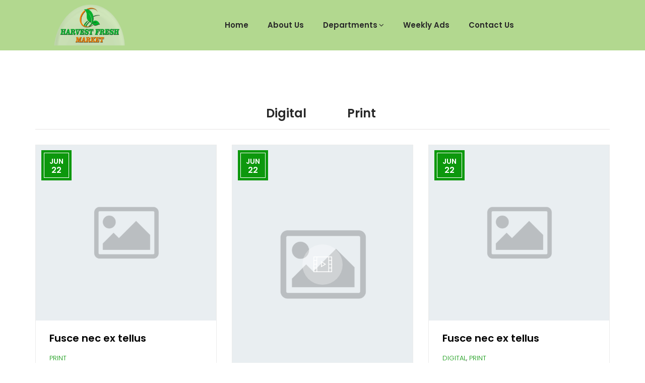

--- FILE ---
content_type: text/html; charset=UTF-8
request_url: https://harvestfreshmarkets.com/press/
body_size: 25261
content:
<!DOCTYPE html>
<html lang="en">
<head>
    <meta charset="UTF-8" />
    <meta name="viewport" content="width=device-width, initial-scale=1, maximum-scale=1">
    <link rel="profile" href="https://gmpg.org/xfn/11" />
    <link rel="pingback" href="https://harvestfreshmarkets.com/xmlrpc.php" />
	<script data-account="YzK0nDXV0V" src="https://cdn.userway.org/widget.js"></script>
    	
                    <link rel="shortcut icon" href="//harvestfreshmarkets.com/wp-content/uploads/2020/06/fav-removebg-preview.png" type="image/x-icon" />
                
    				<script>document.documentElement.className = document.documentElement.className + ' yes-js js_active js'</script>
				          
                                   
              
                    
    <meta name='robots' content='index, follow, max-image-preview:large, max-snippet:-1, max-video-preview:-1' />

	<!-- This site is optimized with the Yoast SEO plugin v19.7.2 - https://yoast.com/wordpress/plugins/seo/ -->
	<title>Press Media Archive - Harvest Fresh Market</title>
	<link rel="canonical" href="https://harvestfreshmarkets.com/press/" />
	<meta property="og:locale" content="en_US" />
	<meta property="og:type" content="website" />
	<meta property="og:title" content="Press Media Archive - Harvest Fresh Market" />
	<meta property="og:url" content="https://harvestfreshmarkets.com/press/" />
	<meta property="og:site_name" content="Harvest Fresh Market" />
	<meta name="twitter:card" content="summary_large_image" />
	<script type="application/ld+json" class="yoast-schema-graph">{"@context":"https://schema.org","@graph":[{"@type":"CollectionPage","@id":"https://harvestfreshmarkets.com/press/","url":"https://harvestfreshmarkets.com/press/","name":"Press Media Archive - Harvest Fresh Market","isPartOf":{"@id":"https://harvestfreshmarkets.com/#website"},"primaryImageOfPage":{"@id":"https://harvestfreshmarkets.com/press/#primaryimage"},"image":{"@id":"https://harvestfreshmarkets.com/press/#primaryimage"},"thumbnailUrl":"https://harvestfreshmarkets.com/wp-content/uploads/2017/05/image_large.png","breadcrumb":{"@id":"https://harvestfreshmarkets.com/press/#breadcrumb"},"inLanguage":"en"},{"@type":"ImageObject","inLanguage":"en","@id":"https://harvestfreshmarkets.com/press/#primaryimage","url":"https://harvestfreshmarkets.com/wp-content/uploads/2017/05/image_large.png","contentUrl":"https://harvestfreshmarkets.com/wp-content/uploads/2017/05/image_large.png","width":1500,"height":1500},{"@type":"BreadcrumbList","@id":"https://harvestfreshmarkets.com/press/#breadcrumb","itemListElement":[{"@type":"ListItem","position":1,"name":"Home","item":"https://harvestfreshmarkets.com/"},{"@type":"ListItem","position":2,"name":"Press Media"}]},{"@type":"WebSite","@id":"https://harvestfreshmarkets.com/#website","url":"https://harvestfreshmarkets.com/","name":"Harvest Fresh Market","description":"","potentialAction":[{"@type":"SearchAction","target":{"@type":"EntryPoint","urlTemplate":"https://harvestfreshmarkets.com/?s={search_term_string}"},"query-input":"required name=search_term_string"}],"inLanguage":"en"}]}</script>
	<!-- / Yoast SEO plugin. -->


<link rel='dns-prefetch' href='//fonts.googleapis.com' />
<link rel='dns-prefetch' href='//maxcdn.bootstrapcdn.com' />
<link rel='dns-prefetch' href='//s.w.org' />
<link rel='preconnect' href='https://fonts.gstatic.com' crossorigin />
<link rel="alternate" type="application/rss+xml" title="Harvest Fresh Market &raquo; Feed" href="https://harvestfreshmarkets.com/feed/" />
<link rel="alternate" type="application/rss+xml" title="Harvest Fresh Market &raquo; Comments Feed" href="https://harvestfreshmarkets.com/comments/feed/" />
<link rel="alternate" type="application/rss+xml" title="Harvest Fresh Market &raquo; Press Media Feed" href="https://harvestfreshmarkets.com/press/feed/" />
<script type="text/javascript">
window._wpemojiSettings = {"baseUrl":"https:\/\/s.w.org\/images\/core\/emoji\/14.0.0\/72x72\/","ext":".png","svgUrl":"https:\/\/s.w.org\/images\/core\/emoji\/14.0.0\/svg\/","svgExt":".svg","source":{"concatemoji":"https:\/\/harvestfreshmarkets.com\/wp-includes\/js\/wp-emoji-release.min.js"}};
/*! This file is auto-generated */
!function(e,a,t){var n,r,o,i=a.createElement("canvas"),p=i.getContext&&i.getContext("2d");function s(e,t){var a=String.fromCharCode,e=(p.clearRect(0,0,i.width,i.height),p.fillText(a.apply(this,e),0,0),i.toDataURL());return p.clearRect(0,0,i.width,i.height),p.fillText(a.apply(this,t),0,0),e===i.toDataURL()}function c(e){var t=a.createElement("script");t.src=e,t.defer=t.type="text/javascript",a.getElementsByTagName("head")[0].appendChild(t)}for(o=Array("flag","emoji"),t.supports={everything:!0,everythingExceptFlag:!0},r=0;r<o.length;r++)t.supports[o[r]]=function(e){if(!p||!p.fillText)return!1;switch(p.textBaseline="top",p.font="600 32px Arial",e){case"flag":return s([127987,65039,8205,9895,65039],[127987,65039,8203,9895,65039])?!1:!s([55356,56826,55356,56819],[55356,56826,8203,55356,56819])&&!s([55356,57332,56128,56423,56128,56418,56128,56421,56128,56430,56128,56423,56128,56447],[55356,57332,8203,56128,56423,8203,56128,56418,8203,56128,56421,8203,56128,56430,8203,56128,56423,8203,56128,56447]);case"emoji":return!s([129777,127995,8205,129778,127999],[129777,127995,8203,129778,127999])}return!1}(o[r]),t.supports.everything=t.supports.everything&&t.supports[o[r]],"flag"!==o[r]&&(t.supports.everythingExceptFlag=t.supports.everythingExceptFlag&&t.supports[o[r]]);t.supports.everythingExceptFlag=t.supports.everythingExceptFlag&&!t.supports.flag,t.DOMReady=!1,t.readyCallback=function(){t.DOMReady=!0},t.supports.everything||(n=function(){t.readyCallback()},a.addEventListener?(a.addEventListener("DOMContentLoaded",n,!1),e.addEventListener("load",n,!1)):(e.attachEvent("onload",n),a.attachEvent("onreadystatechange",function(){"complete"===a.readyState&&t.readyCallback()})),(e=t.source||{}).concatemoji?c(e.concatemoji):e.wpemoji&&e.twemoji&&(c(e.twemoji),c(e.wpemoji)))}(window,document,window._wpemojiSettings);
</script>
<style type="text/css">
img.wp-smiley,
img.emoji {
	display: inline !important;
	border: none !important;
	box-shadow: none !important;
	height: 1em !important;
	width: 1em !important;
	margin: 0 0.07em !important;
	vertical-align: -0.1em !important;
	background: none !important;
	padding: 0 !important;
}
</style>
	<link rel='stylesheet' id='sbi_styles-css'  href='https://harvestfreshmarkets.com/wp-content/plugins/instagram-feed/css/sbi-styles.min.css' type='text/css' media='all' />
<link rel='stylesheet' id='wp-block-library-css'  href='https://harvestfreshmarkets.com/wp-includes/css/dist/block-library/style.min.css' type='text/css' media='all' />
<link rel='stylesheet' id='wc-blocks-vendors-style-css'  href='https://harvestfreshmarkets.com/wp-content/plugins/woocommerce/packages/woocommerce-blocks/build/wc-blocks-vendors-style.css' type='text/css' media='all' />
<link rel='stylesheet' id='wc-blocks-style-css'  href='https://harvestfreshmarkets.com/wp-content/plugins/woocommerce/packages/woocommerce-blocks/build/wc-blocks-style.css' type='text/css' media='all' />
<link rel='stylesheet' id='jquery-selectBox-css'  href='https://harvestfreshmarkets.com/wp-content/plugins/yith-woocommerce-wishlist/assets/css/jquery.selectBox.css' type='text/css' media='all' />
<link rel='stylesheet' id='yith-wcwl-font-awesome-css'  href='https://harvestfreshmarkets.com/wp-content/plugins/yith-woocommerce-wishlist/assets/css/font-awesome.css' type='text/css' media='all' />
<link rel='stylesheet' id='woocommerce_prettyPhoto_css-css'  href='//harvestfreshmarkets.com/wp-content/plugins/woocommerce/assets/css/prettyPhoto.css' type='text/css' media='all' />
<link rel='stylesheet' id='yith-wcwl-main-css'  href='https://harvestfreshmarkets.com/wp-content/plugins/yith-woocommerce-wishlist/assets/css/style.css' type='text/css' media='all' />
<style id='yith-wcwl-main-inline-css' type='text/css'>
.yith-wcwl-share li a{color: #FFFFFF;}.yith-wcwl-share li a:hover{color: #FFFFFF;}.yith-wcwl-share a.facebook{background: #39599E; background-color: #39599E;}.yith-wcwl-share a.facebook:hover{background: #39599E; background-color: #39599E;}.yith-wcwl-share a.twitter{background: #45AFE2; background-color: #45AFE2;}.yith-wcwl-share a.twitter:hover{background: #39599E; background-color: #39599E;}.yith-wcwl-share a.pinterest{background: #AB2E31; background-color: #AB2E31;}.yith-wcwl-share a.pinterest:hover{background: #39599E; background-color: #39599E;}.yith-wcwl-share a.email{background: #FBB102; background-color: #FBB102;}.yith-wcwl-share a.email:hover{background: #39599E; background-color: #39599E;}.yith-wcwl-share a.whatsapp{background: #00A901; background-color: #00A901;}.yith-wcwl-share a.whatsapp:hover{background: #39599E; background-color: #39599E;}
</style>
<style id='global-styles-inline-css' type='text/css'>
body{--wp--preset--color--black: #000000;--wp--preset--color--cyan-bluish-gray: #abb8c3;--wp--preset--color--white: #ffffff;--wp--preset--color--pale-pink: #f78da7;--wp--preset--color--vivid-red: #cf2e2e;--wp--preset--color--luminous-vivid-orange: #ff6900;--wp--preset--color--luminous-vivid-amber: #fcb900;--wp--preset--color--light-green-cyan: #7bdcb5;--wp--preset--color--vivid-green-cyan: #00d084;--wp--preset--color--pale-cyan-blue: #8ed1fc;--wp--preset--color--vivid-cyan-blue: #0693e3;--wp--preset--color--vivid-purple: #9b51e0;--wp--preset--gradient--vivid-cyan-blue-to-vivid-purple: linear-gradient(135deg,rgba(6,147,227,1) 0%,rgb(155,81,224) 100%);--wp--preset--gradient--light-green-cyan-to-vivid-green-cyan: linear-gradient(135deg,rgb(122,220,180) 0%,rgb(0,208,130) 100%);--wp--preset--gradient--luminous-vivid-amber-to-luminous-vivid-orange: linear-gradient(135deg,rgba(252,185,0,1) 0%,rgba(255,105,0,1) 100%);--wp--preset--gradient--luminous-vivid-orange-to-vivid-red: linear-gradient(135deg,rgba(255,105,0,1) 0%,rgb(207,46,46) 100%);--wp--preset--gradient--very-light-gray-to-cyan-bluish-gray: linear-gradient(135deg,rgb(238,238,238) 0%,rgb(169,184,195) 100%);--wp--preset--gradient--cool-to-warm-spectrum: linear-gradient(135deg,rgb(74,234,220) 0%,rgb(151,120,209) 20%,rgb(207,42,186) 40%,rgb(238,44,130) 60%,rgb(251,105,98) 80%,rgb(254,248,76) 100%);--wp--preset--gradient--blush-light-purple: linear-gradient(135deg,rgb(255,206,236) 0%,rgb(152,150,240) 100%);--wp--preset--gradient--blush-bordeaux: linear-gradient(135deg,rgb(254,205,165) 0%,rgb(254,45,45) 50%,rgb(107,0,62) 100%);--wp--preset--gradient--luminous-dusk: linear-gradient(135deg,rgb(255,203,112) 0%,rgb(199,81,192) 50%,rgb(65,88,208) 100%);--wp--preset--gradient--pale-ocean: linear-gradient(135deg,rgb(255,245,203) 0%,rgb(182,227,212) 50%,rgb(51,167,181) 100%);--wp--preset--gradient--electric-grass: linear-gradient(135deg,rgb(202,248,128) 0%,rgb(113,206,126) 100%);--wp--preset--gradient--midnight: linear-gradient(135deg,rgb(2,3,129) 0%,rgb(40,116,252) 100%);--wp--preset--duotone--dark-grayscale: url('#wp-duotone-dark-grayscale');--wp--preset--duotone--grayscale: url('#wp-duotone-grayscale');--wp--preset--duotone--purple-yellow: url('#wp-duotone-purple-yellow');--wp--preset--duotone--blue-red: url('#wp-duotone-blue-red');--wp--preset--duotone--midnight: url('#wp-duotone-midnight');--wp--preset--duotone--magenta-yellow: url('#wp-duotone-magenta-yellow');--wp--preset--duotone--purple-green: url('#wp-duotone-purple-green');--wp--preset--duotone--blue-orange: url('#wp-duotone-blue-orange');--wp--preset--font-size--small: 13px;--wp--preset--font-size--medium: 20px;--wp--preset--font-size--large: 36px;--wp--preset--font-size--x-large: 42px;}.has-black-color{color: var(--wp--preset--color--black) !important;}.has-cyan-bluish-gray-color{color: var(--wp--preset--color--cyan-bluish-gray) !important;}.has-white-color{color: var(--wp--preset--color--white) !important;}.has-pale-pink-color{color: var(--wp--preset--color--pale-pink) !important;}.has-vivid-red-color{color: var(--wp--preset--color--vivid-red) !important;}.has-luminous-vivid-orange-color{color: var(--wp--preset--color--luminous-vivid-orange) !important;}.has-luminous-vivid-amber-color{color: var(--wp--preset--color--luminous-vivid-amber) !important;}.has-light-green-cyan-color{color: var(--wp--preset--color--light-green-cyan) !important;}.has-vivid-green-cyan-color{color: var(--wp--preset--color--vivid-green-cyan) !important;}.has-pale-cyan-blue-color{color: var(--wp--preset--color--pale-cyan-blue) !important;}.has-vivid-cyan-blue-color{color: var(--wp--preset--color--vivid-cyan-blue) !important;}.has-vivid-purple-color{color: var(--wp--preset--color--vivid-purple) !important;}.has-black-background-color{background-color: var(--wp--preset--color--black) !important;}.has-cyan-bluish-gray-background-color{background-color: var(--wp--preset--color--cyan-bluish-gray) !important;}.has-white-background-color{background-color: var(--wp--preset--color--white) !important;}.has-pale-pink-background-color{background-color: var(--wp--preset--color--pale-pink) !important;}.has-vivid-red-background-color{background-color: var(--wp--preset--color--vivid-red) !important;}.has-luminous-vivid-orange-background-color{background-color: var(--wp--preset--color--luminous-vivid-orange) !important;}.has-luminous-vivid-amber-background-color{background-color: var(--wp--preset--color--luminous-vivid-amber) !important;}.has-light-green-cyan-background-color{background-color: var(--wp--preset--color--light-green-cyan) !important;}.has-vivid-green-cyan-background-color{background-color: var(--wp--preset--color--vivid-green-cyan) !important;}.has-pale-cyan-blue-background-color{background-color: var(--wp--preset--color--pale-cyan-blue) !important;}.has-vivid-cyan-blue-background-color{background-color: var(--wp--preset--color--vivid-cyan-blue) !important;}.has-vivid-purple-background-color{background-color: var(--wp--preset--color--vivid-purple) !important;}.has-black-border-color{border-color: var(--wp--preset--color--black) !important;}.has-cyan-bluish-gray-border-color{border-color: var(--wp--preset--color--cyan-bluish-gray) !important;}.has-white-border-color{border-color: var(--wp--preset--color--white) !important;}.has-pale-pink-border-color{border-color: var(--wp--preset--color--pale-pink) !important;}.has-vivid-red-border-color{border-color: var(--wp--preset--color--vivid-red) !important;}.has-luminous-vivid-orange-border-color{border-color: var(--wp--preset--color--luminous-vivid-orange) !important;}.has-luminous-vivid-amber-border-color{border-color: var(--wp--preset--color--luminous-vivid-amber) !important;}.has-light-green-cyan-border-color{border-color: var(--wp--preset--color--light-green-cyan) !important;}.has-vivid-green-cyan-border-color{border-color: var(--wp--preset--color--vivid-green-cyan) !important;}.has-pale-cyan-blue-border-color{border-color: var(--wp--preset--color--pale-cyan-blue) !important;}.has-vivid-cyan-blue-border-color{border-color: var(--wp--preset--color--vivid-cyan-blue) !important;}.has-vivid-purple-border-color{border-color: var(--wp--preset--color--vivid-purple) !important;}.has-vivid-cyan-blue-to-vivid-purple-gradient-background{background: var(--wp--preset--gradient--vivid-cyan-blue-to-vivid-purple) !important;}.has-light-green-cyan-to-vivid-green-cyan-gradient-background{background: var(--wp--preset--gradient--light-green-cyan-to-vivid-green-cyan) !important;}.has-luminous-vivid-amber-to-luminous-vivid-orange-gradient-background{background: var(--wp--preset--gradient--luminous-vivid-amber-to-luminous-vivid-orange) !important;}.has-luminous-vivid-orange-to-vivid-red-gradient-background{background: var(--wp--preset--gradient--luminous-vivid-orange-to-vivid-red) !important;}.has-very-light-gray-to-cyan-bluish-gray-gradient-background{background: var(--wp--preset--gradient--very-light-gray-to-cyan-bluish-gray) !important;}.has-cool-to-warm-spectrum-gradient-background{background: var(--wp--preset--gradient--cool-to-warm-spectrum) !important;}.has-blush-light-purple-gradient-background{background: var(--wp--preset--gradient--blush-light-purple) !important;}.has-blush-bordeaux-gradient-background{background: var(--wp--preset--gradient--blush-bordeaux) !important;}.has-luminous-dusk-gradient-background{background: var(--wp--preset--gradient--luminous-dusk) !important;}.has-pale-ocean-gradient-background{background: var(--wp--preset--gradient--pale-ocean) !important;}.has-electric-grass-gradient-background{background: var(--wp--preset--gradient--electric-grass) !important;}.has-midnight-gradient-background{background: var(--wp--preset--gradient--midnight) !important;}.has-small-font-size{font-size: var(--wp--preset--font-size--small) !important;}.has-medium-font-size{font-size: var(--wp--preset--font-size--medium) !important;}.has-large-font-size{font-size: var(--wp--preset--font-size--large) !important;}.has-x-large-font-size{font-size: var(--wp--preset--font-size--x-large) !important;}
</style>
<style id='extendify-gutenberg-patterns-and-templates-utilities-inline-css' type='text/css'>
.ext-absolute{position:absolute!important}.ext-relative{position:relative!important}.ext-top-base{top:var(--wp--style--block-gap,1.75rem)!important}.ext-top-lg{top:var(--extendify--spacing--large,3rem)!important}.ext--top-base{top:calc(var(--wp--style--block-gap, 1.75rem)*-1)!important}.ext--top-lg{top:calc(var(--extendify--spacing--large, 3rem)*-1)!important}.ext-right-base{right:var(--wp--style--block-gap,1.75rem)!important}.ext-right-lg{right:var(--extendify--spacing--large,3rem)!important}.ext--right-base{right:calc(var(--wp--style--block-gap, 1.75rem)*-1)!important}.ext--right-lg{right:calc(var(--extendify--spacing--large, 3rem)*-1)!important}.ext-bottom-base{bottom:var(--wp--style--block-gap,1.75rem)!important}.ext-bottom-lg{bottom:var(--extendify--spacing--large,3rem)!important}.ext--bottom-base{bottom:calc(var(--wp--style--block-gap, 1.75rem)*-1)!important}.ext--bottom-lg{bottom:calc(var(--extendify--spacing--large, 3rem)*-1)!important}.ext-left-base{left:var(--wp--style--block-gap,1.75rem)!important}.ext-left-lg{left:var(--extendify--spacing--large,3rem)!important}.ext--left-base{left:calc(var(--wp--style--block-gap, 1.75rem)*-1)!important}.ext--left-lg{left:calc(var(--extendify--spacing--large, 3rem)*-1)!important}.ext-order-1{order:1!important}.ext-order-2{order:2!important}.ext-col-auto{grid-column:auto!important}.ext-col-span-1{grid-column:span 1/span 1!important}.ext-col-span-2{grid-column:span 2/span 2!important}.ext-col-span-3{grid-column:span 3/span 3!important}.ext-col-span-4{grid-column:span 4/span 4!important}.ext-col-span-5{grid-column:span 5/span 5!important}.ext-col-span-6{grid-column:span 6/span 6!important}.ext-col-span-7{grid-column:span 7/span 7!important}.ext-col-span-8{grid-column:span 8/span 8!important}.ext-col-span-9{grid-column:span 9/span 9!important}.ext-col-span-10{grid-column:span 10/span 10!important}.ext-col-span-11{grid-column:span 11/span 11!important}.ext-col-span-12{grid-column:span 12/span 12!important}.ext-col-span-full{grid-column:1/-1!important}.ext-col-start-1{grid-column-start:1!important}.ext-col-start-2{grid-column-start:2!important}.ext-col-start-3{grid-column-start:3!important}.ext-col-start-4{grid-column-start:4!important}.ext-col-start-5{grid-column-start:5!important}.ext-col-start-6{grid-column-start:6!important}.ext-col-start-7{grid-column-start:7!important}.ext-col-start-8{grid-column-start:8!important}.ext-col-start-9{grid-column-start:9!important}.ext-col-start-10{grid-column-start:10!important}.ext-col-start-11{grid-column-start:11!important}.ext-col-start-12{grid-column-start:12!important}.ext-col-start-13{grid-column-start:13!important}.ext-col-start-auto{grid-column-start:auto!important}.ext-col-end-1{grid-column-end:1!important}.ext-col-end-2{grid-column-end:2!important}.ext-col-end-3{grid-column-end:3!important}.ext-col-end-4{grid-column-end:4!important}.ext-col-end-5{grid-column-end:5!important}.ext-col-end-6{grid-column-end:6!important}.ext-col-end-7{grid-column-end:7!important}.ext-col-end-8{grid-column-end:8!important}.ext-col-end-9{grid-column-end:9!important}.ext-col-end-10{grid-column-end:10!important}.ext-col-end-11{grid-column-end:11!important}.ext-col-end-12{grid-column-end:12!important}.ext-col-end-13{grid-column-end:13!important}.ext-col-end-auto{grid-column-end:auto!important}.ext-row-auto{grid-row:auto!important}.ext-row-span-1{grid-row:span 1/span 1!important}.ext-row-span-2{grid-row:span 2/span 2!important}.ext-row-span-3{grid-row:span 3/span 3!important}.ext-row-span-4{grid-row:span 4/span 4!important}.ext-row-span-5{grid-row:span 5/span 5!important}.ext-row-span-6{grid-row:span 6/span 6!important}.ext-row-span-full{grid-row:1/-1!important}.ext-row-start-1{grid-row-start:1!important}.ext-row-start-2{grid-row-start:2!important}.ext-row-start-3{grid-row-start:3!important}.ext-row-start-4{grid-row-start:4!important}.ext-row-start-5{grid-row-start:5!important}.ext-row-start-6{grid-row-start:6!important}.ext-row-start-7{grid-row-start:7!important}.ext-row-start-auto{grid-row-start:auto!important}.ext-row-end-1{grid-row-end:1!important}.ext-row-end-2{grid-row-end:2!important}.ext-row-end-3{grid-row-end:3!important}.ext-row-end-4{grid-row-end:4!important}.ext-row-end-5{grid-row-end:5!important}.ext-row-end-6{grid-row-end:6!important}.ext-row-end-7{grid-row-end:7!important}.ext-row-end-auto{grid-row-end:auto!important}.ext-m-0:not([style*=margin]){margin:0!important}.ext-m-auto:not([style*=margin]){margin:auto!important}.ext-m-base:not([style*=margin]){margin:var(--wp--style--block-gap,1.75rem)!important}.ext-m-lg:not([style*=margin]){margin:var(--extendify--spacing--large,3rem)!important}.ext--m-base:not([style*=margin]){margin:calc(var(--wp--style--block-gap, 1.75rem)*-1)!important}.ext--m-lg:not([style*=margin]){margin:calc(var(--extendify--spacing--large, 3rem)*-1)!important}.ext-mx-0:not([style*=margin]){margin-left:0!important;margin-right:0!important}.ext-mx-auto:not([style*=margin]){margin-left:auto!important;margin-right:auto!important}.ext-mx-base:not([style*=margin]){margin-left:var(--wp--style--block-gap,1.75rem)!important;margin-right:var(--wp--style--block-gap,1.75rem)!important}.ext-mx-lg:not([style*=margin]){margin-left:var(--extendify--spacing--large,3rem)!important;margin-right:var(--extendify--spacing--large,3rem)!important}.ext--mx-base:not([style*=margin]){margin-left:calc(var(--wp--style--block-gap, 1.75rem)*-1)!important;margin-right:calc(var(--wp--style--block-gap, 1.75rem)*-1)!important}.ext--mx-lg:not([style*=margin]){margin-left:calc(var(--extendify--spacing--large, 3rem)*-1)!important;margin-right:calc(var(--extendify--spacing--large, 3rem)*-1)!important}.ext-my-0:not([style*=margin]){margin-bottom:0!important;margin-top:0!important}.ext-my-auto:not([style*=margin]){margin-bottom:auto!important;margin-top:auto!important}.ext-my-base:not([style*=margin]){margin-bottom:var(--wp--style--block-gap,1.75rem)!important;margin-top:var(--wp--style--block-gap,1.75rem)!important}.ext-my-lg:not([style*=margin]){margin-bottom:var(--extendify--spacing--large,3rem)!important;margin-top:var(--extendify--spacing--large,3rem)!important}.ext--my-base:not([style*=margin]){margin-bottom:calc(var(--wp--style--block-gap, 1.75rem)*-1)!important;margin-top:calc(var(--wp--style--block-gap, 1.75rem)*-1)!important}.ext--my-lg:not([style*=margin]){margin-bottom:calc(var(--extendify--spacing--large, 3rem)*-1)!important;margin-top:calc(var(--extendify--spacing--large, 3rem)*-1)!important}.ext-mt-0:not([style*=margin]){margin-top:0!important}.ext-mt-auto:not([style*=margin]){margin-top:auto!important}.ext-mt-base:not([style*=margin]){margin-top:var(--wp--style--block-gap,1.75rem)!important}.ext-mt-lg:not([style*=margin]){margin-top:var(--extendify--spacing--large,3rem)!important}.ext--mt-base:not([style*=margin]){margin-top:calc(var(--wp--style--block-gap, 1.75rem)*-1)!important}.ext--mt-lg:not([style*=margin]){margin-top:calc(var(--extendify--spacing--large, 3rem)*-1)!important}.ext-mr-0:not([style*=margin]){margin-right:0!important}.ext-mr-auto:not([style*=margin]){margin-right:auto!important}.ext-mr-base:not([style*=margin]){margin-right:var(--wp--style--block-gap,1.75rem)!important}.ext-mr-lg:not([style*=margin]){margin-right:var(--extendify--spacing--large,3rem)!important}.ext--mr-base:not([style*=margin]){margin-right:calc(var(--wp--style--block-gap, 1.75rem)*-1)!important}.ext--mr-lg:not([style*=margin]){margin-right:calc(var(--extendify--spacing--large, 3rem)*-1)!important}.ext-mb-0:not([style*=margin]){margin-bottom:0!important}.ext-mb-auto:not([style*=margin]){margin-bottom:auto!important}.ext-mb-base:not([style*=margin]){margin-bottom:var(--wp--style--block-gap,1.75rem)!important}.ext-mb-lg:not([style*=margin]){margin-bottom:var(--extendify--spacing--large,3rem)!important}.ext--mb-base:not([style*=margin]){margin-bottom:calc(var(--wp--style--block-gap, 1.75rem)*-1)!important}.ext--mb-lg:not([style*=margin]){margin-bottom:calc(var(--extendify--spacing--large, 3rem)*-1)!important}.ext-ml-0:not([style*=margin]){margin-left:0!important}.ext-ml-auto:not([style*=margin]){margin-left:auto!important}.ext-ml-base:not([style*=margin]){margin-left:var(--wp--style--block-gap,1.75rem)!important}.ext-ml-lg:not([style*=margin]){margin-left:var(--extendify--spacing--large,3rem)!important}.ext--ml-base:not([style*=margin]){margin-left:calc(var(--wp--style--block-gap, 1.75rem)*-1)!important}.ext--ml-lg:not([style*=margin]){margin-left:calc(var(--extendify--spacing--large, 3rem)*-1)!important}.ext-block{display:block!important}.ext-inline-block{display:inline-block!important}.ext-inline{display:inline!important}.ext-flex{display:flex!important}.ext-inline-flex{display:inline-flex!important}.ext-grid{display:grid!important}.ext-inline-grid{display:inline-grid!important}.ext-hidden{display:none!important}.ext-w-auto{width:auto!important}.ext-w-full{width:100%!important}.ext-max-w-full{max-width:100%!important}.ext-flex-1{flex:1 1 0%!important}.ext-flex-auto{flex:1 1 auto!important}.ext-flex-initial{flex:0 1 auto!important}.ext-flex-none{flex:none!important}.ext-flex-shrink-0{flex-shrink:0!important}.ext-flex-shrink{flex-shrink:1!important}.ext-flex-grow-0{flex-grow:0!important}.ext-flex-grow{flex-grow:1!important}.ext-list-none{list-style-type:none!important}.ext-grid-cols-1{grid-template-columns:repeat(1,minmax(0,1fr))!important}.ext-grid-cols-2{grid-template-columns:repeat(2,minmax(0,1fr))!important}.ext-grid-cols-3{grid-template-columns:repeat(3,minmax(0,1fr))!important}.ext-grid-cols-4{grid-template-columns:repeat(4,minmax(0,1fr))!important}.ext-grid-cols-5{grid-template-columns:repeat(5,minmax(0,1fr))!important}.ext-grid-cols-6{grid-template-columns:repeat(6,minmax(0,1fr))!important}.ext-grid-cols-7{grid-template-columns:repeat(7,minmax(0,1fr))!important}.ext-grid-cols-8{grid-template-columns:repeat(8,minmax(0,1fr))!important}.ext-grid-cols-9{grid-template-columns:repeat(9,minmax(0,1fr))!important}.ext-grid-cols-10{grid-template-columns:repeat(10,minmax(0,1fr))!important}.ext-grid-cols-11{grid-template-columns:repeat(11,minmax(0,1fr))!important}.ext-grid-cols-12{grid-template-columns:repeat(12,minmax(0,1fr))!important}.ext-grid-cols-none{grid-template-columns:none!important}.ext-grid-rows-1{grid-template-rows:repeat(1,minmax(0,1fr))!important}.ext-grid-rows-2{grid-template-rows:repeat(2,minmax(0,1fr))!important}.ext-grid-rows-3{grid-template-rows:repeat(3,minmax(0,1fr))!important}.ext-grid-rows-4{grid-template-rows:repeat(4,minmax(0,1fr))!important}.ext-grid-rows-5{grid-template-rows:repeat(5,minmax(0,1fr))!important}.ext-grid-rows-6{grid-template-rows:repeat(6,minmax(0,1fr))!important}.ext-grid-rows-none{grid-template-rows:none!important}.ext-flex-row{flex-direction:row!important}.ext-flex-row-reverse{flex-direction:row-reverse!important}.ext-flex-col{flex-direction:column!important}.ext-flex-col-reverse{flex-direction:column-reverse!important}.ext-flex-wrap{flex-wrap:wrap!important}.ext-flex-wrap-reverse{flex-wrap:wrap-reverse!important}.ext-flex-nowrap{flex-wrap:nowrap!important}.ext-items-start{align-items:flex-start!important}.ext-items-end{align-items:flex-end!important}.ext-items-center{align-items:center!important}.ext-items-baseline{align-items:baseline!important}.ext-items-stretch{align-items:stretch!important}.ext-justify-start{justify-content:flex-start!important}.ext-justify-end{justify-content:flex-end!important}.ext-justify-center{justify-content:center!important}.ext-justify-between{justify-content:space-between!important}.ext-justify-around{justify-content:space-around!important}.ext-justify-evenly{justify-content:space-evenly!important}.ext-justify-items-start{justify-items:start!important}.ext-justify-items-end{justify-items:end!important}.ext-justify-items-center{justify-items:center!important}.ext-justify-items-stretch{justify-items:stretch!important}.ext-gap-0{gap:0!important}.ext-gap-base{gap:var(--wp--style--block-gap,1.75rem)!important}.ext-gap-lg{gap:var(--extendify--spacing--large,3rem)!important}.ext-gap-x-0{-moz-column-gap:0!important;column-gap:0!important}.ext-gap-x-base{-moz-column-gap:var(--wp--style--block-gap,1.75rem)!important;column-gap:var(--wp--style--block-gap,1.75rem)!important}.ext-gap-x-lg{-moz-column-gap:var(--extendify--spacing--large,3rem)!important;column-gap:var(--extendify--spacing--large,3rem)!important}.ext-gap-y-0{row-gap:0!important}.ext-gap-y-base{row-gap:var(--wp--style--block-gap,1.75rem)!important}.ext-gap-y-lg{row-gap:var(--extendify--spacing--large,3rem)!important}.ext-justify-self-auto{justify-self:auto!important}.ext-justify-self-start{justify-self:start!important}.ext-justify-self-end{justify-self:end!important}.ext-justify-self-center{justify-self:center!important}.ext-justify-self-stretch{justify-self:stretch!important}.ext-rounded-none{border-radius:0!important}.ext-rounded-full{border-radius:9999px!important}.ext-rounded-t-none{border-top-left-radius:0!important;border-top-right-radius:0!important}.ext-rounded-t-full{border-top-left-radius:9999px!important;border-top-right-radius:9999px!important}.ext-rounded-r-none{border-bottom-right-radius:0!important;border-top-right-radius:0!important}.ext-rounded-r-full{border-bottom-right-radius:9999px!important;border-top-right-radius:9999px!important}.ext-rounded-b-none{border-bottom-left-radius:0!important;border-bottom-right-radius:0!important}.ext-rounded-b-full{border-bottom-left-radius:9999px!important;border-bottom-right-radius:9999px!important}.ext-rounded-l-none{border-bottom-left-radius:0!important;border-top-left-radius:0!important}.ext-rounded-l-full{border-bottom-left-radius:9999px!important;border-top-left-radius:9999px!important}.ext-rounded-tl-none{border-top-left-radius:0!important}.ext-rounded-tl-full{border-top-left-radius:9999px!important}.ext-rounded-tr-none{border-top-right-radius:0!important}.ext-rounded-tr-full{border-top-right-radius:9999px!important}.ext-rounded-br-none{border-bottom-right-radius:0!important}.ext-rounded-br-full{border-bottom-right-radius:9999px!important}.ext-rounded-bl-none{border-bottom-left-radius:0!important}.ext-rounded-bl-full{border-bottom-left-radius:9999px!important}.ext-border-0{border-width:0!important}.ext-border-t-0{border-top-width:0!important}.ext-border-r-0{border-right-width:0!important}.ext-border-b-0{border-bottom-width:0!important}.ext-border-l-0{border-left-width:0!important}.ext-p-0:not([style*=padding]){padding:0!important}.ext-p-base:not([style*=padding]){padding:var(--wp--style--block-gap,1.75rem)!important}.ext-p-lg:not([style*=padding]){padding:var(--extendify--spacing--large,3rem)!important}.ext-px-0:not([style*=padding]){padding-left:0!important;padding-right:0!important}.ext-px-base:not([style*=padding]){padding-left:var(--wp--style--block-gap,1.75rem)!important;padding-right:var(--wp--style--block-gap,1.75rem)!important}.ext-px-lg:not([style*=padding]){padding-left:var(--extendify--spacing--large,3rem)!important;padding-right:var(--extendify--spacing--large,3rem)!important}.ext-py-0:not([style*=padding]){padding-bottom:0!important;padding-top:0!important}.ext-py-base:not([style*=padding]){padding-bottom:var(--wp--style--block-gap,1.75rem)!important;padding-top:var(--wp--style--block-gap,1.75rem)!important}.ext-py-lg:not([style*=padding]){padding-bottom:var(--extendify--spacing--large,3rem)!important;padding-top:var(--extendify--spacing--large,3rem)!important}.ext-pt-0:not([style*=padding]){padding-top:0!important}.ext-pt-base:not([style*=padding]){padding-top:var(--wp--style--block-gap,1.75rem)!important}.ext-pt-lg:not([style*=padding]){padding-top:var(--extendify--spacing--large,3rem)!important}.ext-pr-0:not([style*=padding]){padding-right:0!important}.ext-pr-base:not([style*=padding]){padding-right:var(--wp--style--block-gap,1.75rem)!important}.ext-pr-lg:not([style*=padding]){padding-right:var(--extendify--spacing--large,3rem)!important}.ext-pb-0:not([style*=padding]){padding-bottom:0!important}.ext-pb-base:not([style*=padding]){padding-bottom:var(--wp--style--block-gap,1.75rem)!important}.ext-pb-lg:not([style*=padding]){padding-bottom:var(--extendify--spacing--large,3rem)!important}.ext-pl-0:not([style*=padding]){padding-left:0!important}.ext-pl-base:not([style*=padding]){padding-left:var(--wp--style--block-gap,1.75rem)!important}.ext-pl-lg:not([style*=padding]){padding-left:var(--extendify--spacing--large,3rem)!important}.ext-text-left{text-align:left!important}.ext-text-center{text-align:center!important}.ext-text-right{text-align:right!important}.ext-leading-none{line-height:1!important}.ext-leading-tight{line-height:1.25!important}.ext-leading-snug{line-height:1.375!important}.ext-leading-normal{line-height:1.5!important}.ext-leading-relaxed{line-height:1.625!important}.ext-leading-loose{line-height:2!important}.ext-aspect-square img{aspect-ratio:1/1;-o-object-fit:cover;object-fit:cover}.ext-aspect-landscape img{aspect-ratio:4/3;-o-object-fit:cover;object-fit:cover}.ext-aspect-landscape-wide img{aspect-ratio:16/9;-o-object-fit:cover;object-fit:cover}.ext-aspect-portrait img{aspect-ratio:3/4;-o-object-fit:cover;object-fit:cover}.ext-aspect-landscape .components-resizable-box__container,.ext-aspect-landscape-wide .components-resizable-box__container,.ext-aspect-portrait .components-resizable-box__container,.ext-aspect-square .components-resizable-box__container{height:auto!important}.clip-path--rhombus img{-webkit-clip-path:polygon(15% 6%,80% 29%,84% 93%,23% 69%);clip-path:polygon(15% 6%,80% 29%,84% 93%,23% 69%)}.clip-path--diamond img{-webkit-clip-path:polygon(5% 29%,60% 2%,91% 64%,36% 89%);clip-path:polygon(5% 29%,60% 2%,91% 64%,36% 89%)}.clip-path--rhombus-alt img{-webkit-clip-path:polygon(14% 9%,85% 24%,91% 89%,19% 76%);clip-path:polygon(14% 9%,85% 24%,91% 89%,19% 76%)}.wp-block-columns[class*=fullwidth-cols]{margin-bottom:unset}.wp-block-column.editor\:pointer-events-none{margin-bottom:0!important;margin-top:0!important}.is-root-container.block-editor-block-list__layout>[data-align=full]:not(:first-of-type)>.wp-block-column.editor\:pointer-events-none,.is-root-container.block-editor-block-list__layout>[data-align=wide]>.wp-block-column.editor\:pointer-events-none{margin-top:calc(var(--wp--style--block-gap, 28px)*-1)!important}.ext .wp-block-columns .wp-block-column[style*=padding]{padding-left:0!important;padding-right:0!important}.ext .wp-block-columns+.wp-block-columns:not([class*=mt-]):not([class*=my-]):not([style*=margin]){margin-top:0!important}[class*=fullwidth-cols] .wp-block-column:first-child,[class*=fullwidth-cols] .wp-block-group:first-child{margin-top:0}[class*=fullwidth-cols] .wp-block-column:last-child,[class*=fullwidth-cols] .wp-block-group:last-child{margin-bottom:0}[class*=fullwidth-cols] .wp-block-column:first-child>*,[class*=fullwidth-cols] .wp-block-column>:first-child{margin-top:0}.ext .is-not-stacked-on-mobile .wp-block-column,[class*=fullwidth-cols] .wp-block-column>:last-child{margin-bottom:0}.wp-block-columns[class*=fullwidth-cols]:not(.is-not-stacked-on-mobile)>.wp-block-column:not(:last-child){margin-bottom:var(--wp--style--block-gap,1.75rem)}@media (min-width:782px){.wp-block-columns[class*=fullwidth-cols]:not(.is-not-stacked-on-mobile)>.wp-block-column:not(:last-child){margin-bottom:0}}.wp-block-columns[class*=fullwidth-cols].is-not-stacked-on-mobile>.wp-block-column{margin-bottom:0!important}@media (min-width:600px) and (max-width:781px){.wp-block-columns[class*=fullwidth-cols]:not(.is-not-stacked-on-mobile)>.wp-block-column:nth-child(2n){margin-left:var(--wp--style--block-gap,2em)}}@media (max-width:781px){.tablet\:fullwidth-cols.wp-block-columns:not(.is-not-stacked-on-mobile){flex-wrap:wrap}.tablet\:fullwidth-cols.wp-block-columns:not(.is-not-stacked-on-mobile)>.wp-block-column,.tablet\:fullwidth-cols.wp-block-columns:not(.is-not-stacked-on-mobile)>.wp-block-column:not([style*=margin]){margin-left:0!important}.tablet\:fullwidth-cols.wp-block-columns:not(.is-not-stacked-on-mobile)>.wp-block-column{flex-basis:100%!important}}@media (max-width:1079px){.desktop\:fullwidth-cols.wp-block-columns:not(.is-not-stacked-on-mobile){flex-wrap:wrap}.desktop\:fullwidth-cols.wp-block-columns:not(.is-not-stacked-on-mobile)>.wp-block-column,.desktop\:fullwidth-cols.wp-block-columns:not(.is-not-stacked-on-mobile)>.wp-block-column:not([style*=margin]){margin-left:0!important}.desktop\:fullwidth-cols.wp-block-columns:not(.is-not-stacked-on-mobile)>.wp-block-column{flex-basis:100%!important}.desktop\:fullwidth-cols.wp-block-columns:not(.is-not-stacked-on-mobile)>.wp-block-column:not(:last-child){margin-bottom:var(--wp--style--block-gap,1.75rem)!important}}.direction-rtl{direction:rtl}.direction-ltr{direction:ltr}.is-style-inline-list{padding-left:0!important}.is-style-inline-list li{list-style-type:none!important}@media (min-width:782px){.is-style-inline-list li{display:inline!important;margin-right:var(--wp--style--block-gap,1.75rem)!important}}@media (min-width:782px){.is-style-inline-list li:first-child{margin-left:0!important}}@media (min-width:782px){.is-style-inline-list li:last-child{margin-right:0!important}}.bring-to-front{position:relative;z-index:10}.text-stroke{-webkit-text-stroke-color:var(--wp--preset--color--background)}.text-stroke,.text-stroke--primary{-webkit-text-stroke-width:var(
        --wp--custom--typography--text-stroke-width,2px
    )}.text-stroke--primary{-webkit-text-stroke-color:var(--wp--preset--color--primary)}.text-stroke--secondary{-webkit-text-stroke-width:var(
        --wp--custom--typography--text-stroke-width,2px
    );-webkit-text-stroke-color:var(--wp--preset--color--secondary)}.editor\:no-caption .block-editor-rich-text__editable{display:none!important}.editor\:no-inserter .wp-block-column:not(.is-selected)>.block-list-appender,.editor\:no-inserter .wp-block-cover__inner-container>.block-list-appender,.editor\:no-inserter .wp-block-group__inner-container>.block-list-appender,.editor\:no-inserter>.block-list-appender{display:none}.editor\:no-resize .components-resizable-box__handle,.editor\:no-resize .components-resizable-box__handle:after,.editor\:no-resize .components-resizable-box__side-handle:before{display:none;pointer-events:none}.editor\:no-resize .components-resizable-box__container{display:block}.editor\:pointer-events-none{pointer-events:none}.is-style-angled{justify-content:flex-end}.ext .is-style-angled>[class*=_inner-container],.is-style-angled{align-items:center}.is-style-angled .wp-block-cover__image-background,.is-style-angled .wp-block-cover__video-background{-webkit-clip-path:polygon(0 0,30% 0,50% 100%,0 100%);clip-path:polygon(0 0,30% 0,50% 100%,0 100%);z-index:1}@media (min-width:782px){.is-style-angled .wp-block-cover__image-background,.is-style-angled .wp-block-cover__video-background{-webkit-clip-path:polygon(0 0,55% 0,65% 100%,0 100%);clip-path:polygon(0 0,55% 0,65% 100%,0 100%)}}.has-foreground-color{color:var(--wp--preset--color--foreground,#000)!important}.has-foreground-background-color{background-color:var(--wp--preset--color--foreground,#000)!important}.has-background-color{color:var(--wp--preset--color--background,#fff)!important}.has-background-background-color{background-color:var(--wp--preset--color--background,#fff)!important}.has-primary-color{color:var(--wp--preset--color--primary,#4b5563)!important}.has-primary-background-color{background-color:var(--wp--preset--color--primary,#4b5563)!important}.has-secondary-color{color:var(--wp--preset--color--secondary,#9ca3af)!important}.has-secondary-background-color{background-color:var(--wp--preset--color--secondary,#9ca3af)!important}.ext.has-text-color h1,.ext.has-text-color h2,.ext.has-text-color h3,.ext.has-text-color h4,.ext.has-text-color h5,.ext.has-text-color h6,.ext.has-text-color p{color:currentColor}.has-white-color{color:var(--wp--preset--color--white,#fff)!important}.has-black-color{color:var(--wp--preset--color--black,#000)!important}.has-ext-foreground-background-color{background-color:var(
        --wp--preset--color--foreground,var(--wp--preset--color--black,#000)
    )!important}.has-ext-primary-background-color{background-color:var(
        --wp--preset--color--primary,var(--wp--preset--color--cyan-bluish-gray,#000)
    )!important}.wp-block-button__link.has-black-background-color{border-color:var(--wp--preset--color--black,#000)}.wp-block-button__link.has-white-background-color{border-color:var(--wp--preset--color--white,#fff)}.has-ext-small-font-size{font-size:var(--wp--preset--font-size--ext-small)!important}.has-ext-medium-font-size{font-size:var(--wp--preset--font-size--ext-medium)!important}.has-ext-large-font-size{font-size:var(--wp--preset--font-size--ext-large)!important;line-height:1.2}.has-ext-x-large-font-size{font-size:var(--wp--preset--font-size--ext-x-large)!important;line-height:1}.has-ext-xx-large-font-size{font-size:var(--wp--preset--font-size--ext-xx-large)!important;line-height:1}.has-ext-x-large-font-size:not([style*=line-height]),.has-ext-xx-large-font-size:not([style*=line-height]){line-height:1.1}.ext .wp-block-group>*{margin-bottom:0;margin-top:0}.ext .wp-block-group>*+*{margin-bottom:0}.ext .wp-block-group>*+*,.ext h2{margin-top:var(--wp--style--block-gap,1.75rem)}.ext h2{margin-bottom:var(--wp--style--block-gap,1.75rem)}.has-ext-x-large-font-size+h3,.has-ext-x-large-font-size+p{margin-top:.5rem}.ext .wp-block-buttons>.wp-block-button.wp-block-button__width-25{min-width:12rem;width:calc(25% - var(--wp--style--block-gap, .5em)*.75)}.ext .ext-grid>[class*=_inner-container]{display:grid}.ext>[class*=_inner-container]>.ext-grid:not([class*=columns]),.ext>[class*=_inner-container]>.wp-block>.ext-grid:not([class*=columns]){display:initial!important}.ext .ext-grid-cols-1>[class*=_inner-container]{grid-template-columns:repeat(1,minmax(0,1fr))!important}.ext .ext-grid-cols-2>[class*=_inner-container]{grid-template-columns:repeat(2,minmax(0,1fr))!important}.ext .ext-grid-cols-3>[class*=_inner-container]{grid-template-columns:repeat(3,minmax(0,1fr))!important}.ext .ext-grid-cols-4>[class*=_inner-container]{grid-template-columns:repeat(4,minmax(0,1fr))!important}.ext .ext-grid-cols-5>[class*=_inner-container]{grid-template-columns:repeat(5,minmax(0,1fr))!important}.ext .ext-grid-cols-6>[class*=_inner-container]{grid-template-columns:repeat(6,minmax(0,1fr))!important}.ext .ext-grid-cols-7>[class*=_inner-container]{grid-template-columns:repeat(7,minmax(0,1fr))!important}.ext .ext-grid-cols-8>[class*=_inner-container]{grid-template-columns:repeat(8,minmax(0,1fr))!important}.ext .ext-grid-cols-9>[class*=_inner-container]{grid-template-columns:repeat(9,minmax(0,1fr))!important}.ext .ext-grid-cols-10>[class*=_inner-container]{grid-template-columns:repeat(10,minmax(0,1fr))!important}.ext .ext-grid-cols-11>[class*=_inner-container]{grid-template-columns:repeat(11,minmax(0,1fr))!important}.ext .ext-grid-cols-12>[class*=_inner-container]{grid-template-columns:repeat(12,minmax(0,1fr))!important}.ext .ext-grid-cols-13>[class*=_inner-container]{grid-template-columns:repeat(13,minmax(0,1fr))!important}.ext .ext-grid-cols-none>[class*=_inner-container]{grid-template-columns:none!important}.ext .ext-grid-rows-1>[class*=_inner-container]{grid-template-rows:repeat(1,minmax(0,1fr))!important}.ext .ext-grid-rows-2>[class*=_inner-container]{grid-template-rows:repeat(2,minmax(0,1fr))!important}.ext .ext-grid-rows-3>[class*=_inner-container]{grid-template-rows:repeat(3,minmax(0,1fr))!important}.ext .ext-grid-rows-4>[class*=_inner-container]{grid-template-rows:repeat(4,minmax(0,1fr))!important}.ext .ext-grid-rows-5>[class*=_inner-container]{grid-template-rows:repeat(5,minmax(0,1fr))!important}.ext .ext-grid-rows-6>[class*=_inner-container]{grid-template-rows:repeat(6,minmax(0,1fr))!important}.ext .ext-grid-rows-none>[class*=_inner-container]{grid-template-rows:none!important}.ext .ext-items-start>[class*=_inner-container]{align-items:flex-start!important}.ext .ext-items-end>[class*=_inner-container]{align-items:flex-end!important}.ext .ext-items-center>[class*=_inner-container]{align-items:center!important}.ext .ext-items-baseline>[class*=_inner-container]{align-items:baseline!important}.ext .ext-items-stretch>[class*=_inner-container]{align-items:stretch!important}.ext.wp-block-group>:last-child{margin-bottom:0}.ext .wp-block-group__inner-container{padding:0!important}.ext.has-background{padding-left:var(--wp--style--block-gap,1.75rem);padding-right:var(--wp--style--block-gap,1.75rem)}.ext [class*=inner-container]>.alignwide [class*=inner-container],.ext [class*=inner-container]>[data-align=wide] [class*=inner-container]{max-width:var(--responsive--alignwide-width,120rem)}.ext [class*=inner-container]>.alignwide [class*=inner-container]>*,.ext [class*=inner-container]>[data-align=wide] [class*=inner-container]>*{max-width:100%!important}.ext .wp-block-image{position:relative;text-align:center}.ext .wp-block-image img{display:inline-block;vertical-align:middle}body{--extendify--spacing--large:var(
        --wp--custom--spacing--large,clamp(2em,8vw,8em)
    );--wp--preset--font-size--ext-small:1rem;--wp--preset--font-size--ext-medium:1.125rem;--wp--preset--font-size--ext-large:clamp(1.65rem,3.5vw,2.15rem);--wp--preset--font-size--ext-x-large:clamp(3rem,6vw,4.75rem);--wp--preset--font-size--ext-xx-large:clamp(3.25rem,7.5vw,5.75rem);--wp--preset--color--black:#000;--wp--preset--color--white:#fff}.ext *{box-sizing:border-box}.block-editor-block-preview__content-iframe .ext [data-type="core/spacer"] .components-resizable-box__container{background:transparent!important}.block-editor-block-preview__content-iframe .ext [data-type="core/spacer"] .block-library-spacer__resize-container:before{display:none!important}.ext .wp-block-group__inner-container figure.wp-block-gallery.alignfull{margin-bottom:unset;margin-top:unset}.ext .alignwide{margin-left:auto!important;margin-right:auto!important}.is-root-container.block-editor-block-list__layout>[data-align=full]:not(:first-of-type)>.ext-my-0,.is-root-container.block-editor-block-list__layout>[data-align=wide]>.ext-my-0:not([style*=margin]){margin-top:calc(var(--wp--style--block-gap, 28px)*-1)!important}.block-editor-block-preview__content-iframe .preview\:min-h-50{min-height:50vw!important}.block-editor-block-preview__content-iframe .preview\:min-h-60{min-height:60vw!important}.block-editor-block-preview__content-iframe .preview\:min-h-70{min-height:70vw!important}.block-editor-block-preview__content-iframe .preview\:min-h-80{min-height:80vw!important}.block-editor-block-preview__content-iframe .preview\:min-h-100{min-height:100vw!important}.ext-mr-0.alignfull:not([style*=margin]):not([style*=margin]){margin-right:0!important}.ext-ml-0:not([style*=margin]):not([style*=margin]){margin-left:0!important}.is-root-container .wp-block[data-align=full]>.ext-mx-0:not([style*=margin]):not([style*=margin]){margin-left:calc(var(--wp--custom--spacing--outer, 0)*1)!important;margin-right:calc(var(--wp--custom--spacing--outer, 0)*1)!important;overflow:hidden;width:unset}@media (min-width:782px){.tablet\:ext-absolute{position:absolute!important}.tablet\:ext-relative{position:relative!important}.tablet\:ext-top-base{top:var(--wp--style--block-gap,1.75rem)!important}.tablet\:ext-top-lg{top:var(--extendify--spacing--large,3rem)!important}.tablet\:ext--top-base{top:calc(var(--wp--style--block-gap, 1.75rem)*-1)!important}.tablet\:ext--top-lg{top:calc(var(--extendify--spacing--large, 3rem)*-1)!important}.tablet\:ext-right-base{right:var(--wp--style--block-gap,1.75rem)!important}.tablet\:ext-right-lg{right:var(--extendify--spacing--large,3rem)!important}.tablet\:ext--right-base{right:calc(var(--wp--style--block-gap, 1.75rem)*-1)!important}.tablet\:ext--right-lg{right:calc(var(--extendify--spacing--large, 3rem)*-1)!important}.tablet\:ext-bottom-base{bottom:var(--wp--style--block-gap,1.75rem)!important}.tablet\:ext-bottom-lg{bottom:var(--extendify--spacing--large,3rem)!important}.tablet\:ext--bottom-base{bottom:calc(var(--wp--style--block-gap, 1.75rem)*-1)!important}.tablet\:ext--bottom-lg{bottom:calc(var(--extendify--spacing--large, 3rem)*-1)!important}.tablet\:ext-left-base{left:var(--wp--style--block-gap,1.75rem)!important}.tablet\:ext-left-lg{left:var(--extendify--spacing--large,3rem)!important}.tablet\:ext--left-base{left:calc(var(--wp--style--block-gap, 1.75rem)*-1)!important}.tablet\:ext--left-lg{left:calc(var(--extendify--spacing--large, 3rem)*-1)!important}.tablet\:ext-order-1{order:1!important}.tablet\:ext-order-2{order:2!important}.tablet\:ext-m-0:not([style*=margin]){margin:0!important}.tablet\:ext-m-auto:not([style*=margin]){margin:auto!important}.tablet\:ext-m-base:not([style*=margin]){margin:var(--wp--style--block-gap,1.75rem)!important}.tablet\:ext-m-lg:not([style*=margin]){margin:var(--extendify--spacing--large,3rem)!important}.tablet\:ext--m-base:not([style*=margin]){margin:calc(var(--wp--style--block-gap, 1.75rem)*-1)!important}.tablet\:ext--m-lg:not([style*=margin]){margin:calc(var(--extendify--spacing--large, 3rem)*-1)!important}.tablet\:ext-mx-0:not([style*=margin]){margin-left:0!important;margin-right:0!important}.tablet\:ext-mx-auto:not([style*=margin]){margin-left:auto!important;margin-right:auto!important}.tablet\:ext-mx-base:not([style*=margin]){margin-left:var(--wp--style--block-gap,1.75rem)!important;margin-right:var(--wp--style--block-gap,1.75rem)!important}.tablet\:ext-mx-lg:not([style*=margin]){margin-left:var(--extendify--spacing--large,3rem)!important;margin-right:var(--extendify--spacing--large,3rem)!important}.tablet\:ext--mx-base:not([style*=margin]){margin-left:calc(var(--wp--style--block-gap, 1.75rem)*-1)!important;margin-right:calc(var(--wp--style--block-gap, 1.75rem)*-1)!important}.tablet\:ext--mx-lg:not([style*=margin]){margin-left:calc(var(--extendify--spacing--large, 3rem)*-1)!important;margin-right:calc(var(--extendify--spacing--large, 3rem)*-1)!important}.tablet\:ext-my-0:not([style*=margin]){margin-bottom:0!important;margin-top:0!important}.tablet\:ext-my-auto:not([style*=margin]){margin-bottom:auto!important;margin-top:auto!important}.tablet\:ext-my-base:not([style*=margin]){margin-bottom:var(--wp--style--block-gap,1.75rem)!important;margin-top:var(--wp--style--block-gap,1.75rem)!important}.tablet\:ext-my-lg:not([style*=margin]){margin-bottom:var(--extendify--spacing--large,3rem)!important;margin-top:var(--extendify--spacing--large,3rem)!important}.tablet\:ext--my-base:not([style*=margin]){margin-bottom:calc(var(--wp--style--block-gap, 1.75rem)*-1)!important;margin-top:calc(var(--wp--style--block-gap, 1.75rem)*-1)!important}.tablet\:ext--my-lg:not([style*=margin]){margin-bottom:calc(var(--extendify--spacing--large, 3rem)*-1)!important;margin-top:calc(var(--extendify--spacing--large, 3rem)*-1)!important}.tablet\:ext-mt-0:not([style*=margin]){margin-top:0!important}.tablet\:ext-mt-auto:not([style*=margin]){margin-top:auto!important}.tablet\:ext-mt-base:not([style*=margin]){margin-top:var(--wp--style--block-gap,1.75rem)!important}.tablet\:ext-mt-lg:not([style*=margin]){margin-top:var(--extendify--spacing--large,3rem)!important}.tablet\:ext--mt-base:not([style*=margin]){margin-top:calc(var(--wp--style--block-gap, 1.75rem)*-1)!important}.tablet\:ext--mt-lg:not([style*=margin]){margin-top:calc(var(--extendify--spacing--large, 3rem)*-1)!important}.tablet\:ext-mr-0:not([style*=margin]){margin-right:0!important}.tablet\:ext-mr-auto:not([style*=margin]){margin-right:auto!important}.tablet\:ext-mr-base:not([style*=margin]){margin-right:var(--wp--style--block-gap,1.75rem)!important}.tablet\:ext-mr-lg:not([style*=margin]){margin-right:var(--extendify--spacing--large,3rem)!important}.tablet\:ext--mr-base:not([style*=margin]){margin-right:calc(var(--wp--style--block-gap, 1.75rem)*-1)!important}.tablet\:ext--mr-lg:not([style*=margin]){margin-right:calc(var(--extendify--spacing--large, 3rem)*-1)!important}.tablet\:ext-mb-0:not([style*=margin]){margin-bottom:0!important}.tablet\:ext-mb-auto:not([style*=margin]){margin-bottom:auto!important}.tablet\:ext-mb-base:not([style*=margin]){margin-bottom:var(--wp--style--block-gap,1.75rem)!important}.tablet\:ext-mb-lg:not([style*=margin]){margin-bottom:var(--extendify--spacing--large,3rem)!important}.tablet\:ext--mb-base:not([style*=margin]){margin-bottom:calc(var(--wp--style--block-gap, 1.75rem)*-1)!important}.tablet\:ext--mb-lg:not([style*=margin]){margin-bottom:calc(var(--extendify--spacing--large, 3rem)*-1)!important}.tablet\:ext-ml-0:not([style*=margin]){margin-left:0!important}.tablet\:ext-ml-auto:not([style*=margin]){margin-left:auto!important}.tablet\:ext-ml-base:not([style*=margin]){margin-left:var(--wp--style--block-gap,1.75rem)!important}.tablet\:ext-ml-lg:not([style*=margin]){margin-left:var(--extendify--spacing--large,3rem)!important}.tablet\:ext--ml-base:not([style*=margin]){margin-left:calc(var(--wp--style--block-gap, 1.75rem)*-1)!important}.tablet\:ext--ml-lg:not([style*=margin]){margin-left:calc(var(--extendify--spacing--large, 3rem)*-1)!important}.tablet\:ext-block{display:block!important}.tablet\:ext-inline-block{display:inline-block!important}.tablet\:ext-inline{display:inline!important}.tablet\:ext-flex{display:flex!important}.tablet\:ext-inline-flex{display:inline-flex!important}.tablet\:ext-grid{display:grid!important}.tablet\:ext-inline-grid{display:inline-grid!important}.tablet\:ext-hidden{display:none!important}.tablet\:ext-w-auto{width:auto!important}.tablet\:ext-w-full{width:100%!important}.tablet\:ext-max-w-full{max-width:100%!important}.tablet\:ext-flex-1{flex:1 1 0%!important}.tablet\:ext-flex-auto{flex:1 1 auto!important}.tablet\:ext-flex-initial{flex:0 1 auto!important}.tablet\:ext-flex-none{flex:none!important}.tablet\:ext-flex-shrink-0{flex-shrink:0!important}.tablet\:ext-flex-shrink{flex-shrink:1!important}.tablet\:ext-flex-grow-0{flex-grow:0!important}.tablet\:ext-flex-grow{flex-grow:1!important}.tablet\:ext-list-none{list-style-type:none!important}.tablet\:ext-grid-cols-1{grid-template-columns:repeat(1,minmax(0,1fr))!important}.tablet\:ext-grid-cols-2{grid-template-columns:repeat(2,minmax(0,1fr))!important}.tablet\:ext-grid-cols-3{grid-template-columns:repeat(3,minmax(0,1fr))!important}.tablet\:ext-grid-cols-4{grid-template-columns:repeat(4,minmax(0,1fr))!important}.tablet\:ext-grid-cols-5{grid-template-columns:repeat(5,minmax(0,1fr))!important}.tablet\:ext-grid-cols-6{grid-template-columns:repeat(6,minmax(0,1fr))!important}.tablet\:ext-grid-cols-7{grid-template-columns:repeat(7,minmax(0,1fr))!important}.tablet\:ext-grid-cols-8{grid-template-columns:repeat(8,minmax(0,1fr))!important}.tablet\:ext-grid-cols-9{grid-template-columns:repeat(9,minmax(0,1fr))!important}.tablet\:ext-grid-cols-10{grid-template-columns:repeat(10,minmax(0,1fr))!important}.tablet\:ext-grid-cols-11{grid-template-columns:repeat(11,minmax(0,1fr))!important}.tablet\:ext-grid-cols-12{grid-template-columns:repeat(12,minmax(0,1fr))!important}.tablet\:ext-grid-cols-none{grid-template-columns:none!important}.tablet\:ext-flex-row{flex-direction:row!important}.tablet\:ext-flex-row-reverse{flex-direction:row-reverse!important}.tablet\:ext-flex-col{flex-direction:column!important}.tablet\:ext-flex-col-reverse{flex-direction:column-reverse!important}.tablet\:ext-flex-wrap{flex-wrap:wrap!important}.tablet\:ext-flex-wrap-reverse{flex-wrap:wrap-reverse!important}.tablet\:ext-flex-nowrap{flex-wrap:nowrap!important}.tablet\:ext-items-start{align-items:flex-start!important}.tablet\:ext-items-end{align-items:flex-end!important}.tablet\:ext-items-center{align-items:center!important}.tablet\:ext-items-baseline{align-items:baseline!important}.tablet\:ext-items-stretch{align-items:stretch!important}.tablet\:ext-justify-start{justify-content:flex-start!important}.tablet\:ext-justify-end{justify-content:flex-end!important}.tablet\:ext-justify-center{justify-content:center!important}.tablet\:ext-justify-between{justify-content:space-between!important}.tablet\:ext-justify-around{justify-content:space-around!important}.tablet\:ext-justify-evenly{justify-content:space-evenly!important}.tablet\:ext-justify-items-start{justify-items:start!important}.tablet\:ext-justify-items-end{justify-items:end!important}.tablet\:ext-justify-items-center{justify-items:center!important}.tablet\:ext-justify-items-stretch{justify-items:stretch!important}.tablet\:ext-justify-self-auto{justify-self:auto!important}.tablet\:ext-justify-self-start{justify-self:start!important}.tablet\:ext-justify-self-end{justify-self:end!important}.tablet\:ext-justify-self-center{justify-self:center!important}.tablet\:ext-justify-self-stretch{justify-self:stretch!important}.tablet\:ext-p-0:not([style*=padding]){padding:0!important}.tablet\:ext-p-base:not([style*=padding]){padding:var(--wp--style--block-gap,1.75rem)!important}.tablet\:ext-p-lg:not([style*=padding]){padding:var(--extendify--spacing--large,3rem)!important}.tablet\:ext-px-0:not([style*=padding]){padding-left:0!important;padding-right:0!important}.tablet\:ext-px-base:not([style*=padding]){padding-left:var(--wp--style--block-gap,1.75rem)!important;padding-right:var(--wp--style--block-gap,1.75rem)!important}.tablet\:ext-px-lg:not([style*=padding]){padding-left:var(--extendify--spacing--large,3rem)!important;padding-right:var(--extendify--spacing--large,3rem)!important}.tablet\:ext-py-0:not([style*=padding]){padding-bottom:0!important;padding-top:0!important}.tablet\:ext-py-base:not([style*=padding]){padding-bottom:var(--wp--style--block-gap,1.75rem)!important;padding-top:var(--wp--style--block-gap,1.75rem)!important}.tablet\:ext-py-lg:not([style*=padding]){padding-bottom:var(--extendify--spacing--large,3rem)!important;padding-top:var(--extendify--spacing--large,3rem)!important}.tablet\:ext-pt-0:not([style*=padding]){padding-top:0!important}.tablet\:ext-pt-base:not([style*=padding]){padding-top:var(--wp--style--block-gap,1.75rem)!important}.tablet\:ext-pt-lg:not([style*=padding]){padding-top:var(--extendify--spacing--large,3rem)!important}.tablet\:ext-pr-0:not([style*=padding]){padding-right:0!important}.tablet\:ext-pr-base:not([style*=padding]){padding-right:var(--wp--style--block-gap,1.75rem)!important}.tablet\:ext-pr-lg:not([style*=padding]){padding-right:var(--extendify--spacing--large,3rem)!important}.tablet\:ext-pb-0:not([style*=padding]){padding-bottom:0!important}.tablet\:ext-pb-base:not([style*=padding]){padding-bottom:var(--wp--style--block-gap,1.75rem)!important}.tablet\:ext-pb-lg:not([style*=padding]){padding-bottom:var(--extendify--spacing--large,3rem)!important}.tablet\:ext-pl-0:not([style*=padding]){padding-left:0!important}.tablet\:ext-pl-base:not([style*=padding]){padding-left:var(--wp--style--block-gap,1.75rem)!important}.tablet\:ext-pl-lg:not([style*=padding]){padding-left:var(--extendify--spacing--large,3rem)!important}.tablet\:ext-text-left{text-align:left!important}.tablet\:ext-text-center{text-align:center!important}.tablet\:ext-text-right{text-align:right!important}}@media (min-width:1080px){.desktop\:ext-absolute{position:absolute!important}.desktop\:ext-relative{position:relative!important}.desktop\:ext-top-base{top:var(--wp--style--block-gap,1.75rem)!important}.desktop\:ext-top-lg{top:var(--extendify--spacing--large,3rem)!important}.desktop\:ext--top-base{top:calc(var(--wp--style--block-gap, 1.75rem)*-1)!important}.desktop\:ext--top-lg{top:calc(var(--extendify--spacing--large, 3rem)*-1)!important}.desktop\:ext-right-base{right:var(--wp--style--block-gap,1.75rem)!important}.desktop\:ext-right-lg{right:var(--extendify--spacing--large,3rem)!important}.desktop\:ext--right-base{right:calc(var(--wp--style--block-gap, 1.75rem)*-1)!important}.desktop\:ext--right-lg{right:calc(var(--extendify--spacing--large, 3rem)*-1)!important}.desktop\:ext-bottom-base{bottom:var(--wp--style--block-gap,1.75rem)!important}.desktop\:ext-bottom-lg{bottom:var(--extendify--spacing--large,3rem)!important}.desktop\:ext--bottom-base{bottom:calc(var(--wp--style--block-gap, 1.75rem)*-1)!important}.desktop\:ext--bottom-lg{bottom:calc(var(--extendify--spacing--large, 3rem)*-1)!important}.desktop\:ext-left-base{left:var(--wp--style--block-gap,1.75rem)!important}.desktop\:ext-left-lg{left:var(--extendify--spacing--large,3rem)!important}.desktop\:ext--left-base{left:calc(var(--wp--style--block-gap, 1.75rem)*-1)!important}.desktop\:ext--left-lg{left:calc(var(--extendify--spacing--large, 3rem)*-1)!important}.desktop\:ext-order-1{order:1!important}.desktop\:ext-order-2{order:2!important}.desktop\:ext-m-0:not([style*=margin]){margin:0!important}.desktop\:ext-m-auto:not([style*=margin]){margin:auto!important}.desktop\:ext-m-base:not([style*=margin]){margin:var(--wp--style--block-gap,1.75rem)!important}.desktop\:ext-m-lg:not([style*=margin]){margin:var(--extendify--spacing--large,3rem)!important}.desktop\:ext--m-base:not([style*=margin]){margin:calc(var(--wp--style--block-gap, 1.75rem)*-1)!important}.desktop\:ext--m-lg:not([style*=margin]){margin:calc(var(--extendify--spacing--large, 3rem)*-1)!important}.desktop\:ext-mx-0:not([style*=margin]){margin-left:0!important;margin-right:0!important}.desktop\:ext-mx-auto:not([style*=margin]){margin-left:auto!important;margin-right:auto!important}.desktop\:ext-mx-base:not([style*=margin]){margin-left:var(--wp--style--block-gap,1.75rem)!important;margin-right:var(--wp--style--block-gap,1.75rem)!important}.desktop\:ext-mx-lg:not([style*=margin]){margin-left:var(--extendify--spacing--large,3rem)!important;margin-right:var(--extendify--spacing--large,3rem)!important}.desktop\:ext--mx-base:not([style*=margin]){margin-left:calc(var(--wp--style--block-gap, 1.75rem)*-1)!important;margin-right:calc(var(--wp--style--block-gap, 1.75rem)*-1)!important}.desktop\:ext--mx-lg:not([style*=margin]){margin-left:calc(var(--extendify--spacing--large, 3rem)*-1)!important;margin-right:calc(var(--extendify--spacing--large, 3rem)*-1)!important}.desktop\:ext-my-0:not([style*=margin]){margin-bottom:0!important;margin-top:0!important}.desktop\:ext-my-auto:not([style*=margin]){margin-bottom:auto!important;margin-top:auto!important}.desktop\:ext-my-base:not([style*=margin]){margin-bottom:var(--wp--style--block-gap,1.75rem)!important;margin-top:var(--wp--style--block-gap,1.75rem)!important}.desktop\:ext-my-lg:not([style*=margin]){margin-bottom:var(--extendify--spacing--large,3rem)!important;margin-top:var(--extendify--spacing--large,3rem)!important}.desktop\:ext--my-base:not([style*=margin]){margin-bottom:calc(var(--wp--style--block-gap, 1.75rem)*-1)!important;margin-top:calc(var(--wp--style--block-gap, 1.75rem)*-1)!important}.desktop\:ext--my-lg:not([style*=margin]){margin-bottom:calc(var(--extendify--spacing--large, 3rem)*-1)!important;margin-top:calc(var(--extendify--spacing--large, 3rem)*-1)!important}.desktop\:ext-mt-0:not([style*=margin]){margin-top:0!important}.desktop\:ext-mt-auto:not([style*=margin]){margin-top:auto!important}.desktop\:ext-mt-base:not([style*=margin]){margin-top:var(--wp--style--block-gap,1.75rem)!important}.desktop\:ext-mt-lg:not([style*=margin]){margin-top:var(--extendify--spacing--large,3rem)!important}.desktop\:ext--mt-base:not([style*=margin]){margin-top:calc(var(--wp--style--block-gap, 1.75rem)*-1)!important}.desktop\:ext--mt-lg:not([style*=margin]){margin-top:calc(var(--extendify--spacing--large, 3rem)*-1)!important}.desktop\:ext-mr-0:not([style*=margin]){margin-right:0!important}.desktop\:ext-mr-auto:not([style*=margin]){margin-right:auto!important}.desktop\:ext-mr-base:not([style*=margin]){margin-right:var(--wp--style--block-gap,1.75rem)!important}.desktop\:ext-mr-lg:not([style*=margin]){margin-right:var(--extendify--spacing--large,3rem)!important}.desktop\:ext--mr-base:not([style*=margin]){margin-right:calc(var(--wp--style--block-gap, 1.75rem)*-1)!important}.desktop\:ext--mr-lg:not([style*=margin]){margin-right:calc(var(--extendify--spacing--large, 3rem)*-1)!important}.desktop\:ext-mb-0:not([style*=margin]){margin-bottom:0!important}.desktop\:ext-mb-auto:not([style*=margin]){margin-bottom:auto!important}.desktop\:ext-mb-base:not([style*=margin]){margin-bottom:var(--wp--style--block-gap,1.75rem)!important}.desktop\:ext-mb-lg:not([style*=margin]){margin-bottom:var(--extendify--spacing--large,3rem)!important}.desktop\:ext--mb-base:not([style*=margin]){margin-bottom:calc(var(--wp--style--block-gap, 1.75rem)*-1)!important}.desktop\:ext--mb-lg:not([style*=margin]){margin-bottom:calc(var(--extendify--spacing--large, 3rem)*-1)!important}.desktop\:ext-ml-0:not([style*=margin]){margin-left:0!important}.desktop\:ext-ml-auto:not([style*=margin]){margin-left:auto!important}.desktop\:ext-ml-base:not([style*=margin]){margin-left:var(--wp--style--block-gap,1.75rem)!important}.desktop\:ext-ml-lg:not([style*=margin]){margin-left:var(--extendify--spacing--large,3rem)!important}.desktop\:ext--ml-base:not([style*=margin]){margin-left:calc(var(--wp--style--block-gap, 1.75rem)*-1)!important}.desktop\:ext--ml-lg:not([style*=margin]){margin-left:calc(var(--extendify--spacing--large, 3rem)*-1)!important}.desktop\:ext-block{display:block!important}.desktop\:ext-inline-block{display:inline-block!important}.desktop\:ext-inline{display:inline!important}.desktop\:ext-flex{display:flex!important}.desktop\:ext-inline-flex{display:inline-flex!important}.desktop\:ext-grid{display:grid!important}.desktop\:ext-inline-grid{display:inline-grid!important}.desktop\:ext-hidden{display:none!important}.desktop\:ext-w-auto{width:auto!important}.desktop\:ext-w-full{width:100%!important}.desktop\:ext-max-w-full{max-width:100%!important}.desktop\:ext-flex-1{flex:1 1 0%!important}.desktop\:ext-flex-auto{flex:1 1 auto!important}.desktop\:ext-flex-initial{flex:0 1 auto!important}.desktop\:ext-flex-none{flex:none!important}.desktop\:ext-flex-shrink-0{flex-shrink:0!important}.desktop\:ext-flex-shrink{flex-shrink:1!important}.desktop\:ext-flex-grow-0{flex-grow:0!important}.desktop\:ext-flex-grow{flex-grow:1!important}.desktop\:ext-list-none{list-style-type:none!important}.desktop\:ext-grid-cols-1{grid-template-columns:repeat(1,minmax(0,1fr))!important}.desktop\:ext-grid-cols-2{grid-template-columns:repeat(2,minmax(0,1fr))!important}.desktop\:ext-grid-cols-3{grid-template-columns:repeat(3,minmax(0,1fr))!important}.desktop\:ext-grid-cols-4{grid-template-columns:repeat(4,minmax(0,1fr))!important}.desktop\:ext-grid-cols-5{grid-template-columns:repeat(5,minmax(0,1fr))!important}.desktop\:ext-grid-cols-6{grid-template-columns:repeat(6,minmax(0,1fr))!important}.desktop\:ext-grid-cols-7{grid-template-columns:repeat(7,minmax(0,1fr))!important}.desktop\:ext-grid-cols-8{grid-template-columns:repeat(8,minmax(0,1fr))!important}.desktop\:ext-grid-cols-9{grid-template-columns:repeat(9,minmax(0,1fr))!important}.desktop\:ext-grid-cols-10{grid-template-columns:repeat(10,minmax(0,1fr))!important}.desktop\:ext-grid-cols-11{grid-template-columns:repeat(11,minmax(0,1fr))!important}.desktop\:ext-grid-cols-12{grid-template-columns:repeat(12,minmax(0,1fr))!important}.desktop\:ext-grid-cols-none{grid-template-columns:none!important}.desktop\:ext-flex-row{flex-direction:row!important}.desktop\:ext-flex-row-reverse{flex-direction:row-reverse!important}.desktop\:ext-flex-col{flex-direction:column!important}.desktop\:ext-flex-col-reverse{flex-direction:column-reverse!important}.desktop\:ext-flex-wrap{flex-wrap:wrap!important}.desktop\:ext-flex-wrap-reverse{flex-wrap:wrap-reverse!important}.desktop\:ext-flex-nowrap{flex-wrap:nowrap!important}.desktop\:ext-items-start{align-items:flex-start!important}.desktop\:ext-items-end{align-items:flex-end!important}.desktop\:ext-items-center{align-items:center!important}.desktop\:ext-items-baseline{align-items:baseline!important}.desktop\:ext-items-stretch{align-items:stretch!important}.desktop\:ext-justify-start{justify-content:flex-start!important}.desktop\:ext-justify-end{justify-content:flex-end!important}.desktop\:ext-justify-center{justify-content:center!important}.desktop\:ext-justify-between{justify-content:space-between!important}.desktop\:ext-justify-around{justify-content:space-around!important}.desktop\:ext-justify-evenly{justify-content:space-evenly!important}.desktop\:ext-justify-items-start{justify-items:start!important}.desktop\:ext-justify-items-end{justify-items:end!important}.desktop\:ext-justify-items-center{justify-items:center!important}.desktop\:ext-justify-items-stretch{justify-items:stretch!important}.desktop\:ext-justify-self-auto{justify-self:auto!important}.desktop\:ext-justify-self-start{justify-self:start!important}.desktop\:ext-justify-self-end{justify-self:end!important}.desktop\:ext-justify-self-center{justify-self:center!important}.desktop\:ext-justify-self-stretch{justify-self:stretch!important}.desktop\:ext-p-0:not([style*=padding]){padding:0!important}.desktop\:ext-p-base:not([style*=padding]){padding:var(--wp--style--block-gap,1.75rem)!important}.desktop\:ext-p-lg:not([style*=padding]){padding:var(--extendify--spacing--large,3rem)!important}.desktop\:ext-px-0:not([style*=padding]){padding-left:0!important;padding-right:0!important}.desktop\:ext-px-base:not([style*=padding]){padding-left:var(--wp--style--block-gap,1.75rem)!important;padding-right:var(--wp--style--block-gap,1.75rem)!important}.desktop\:ext-px-lg:not([style*=padding]){padding-left:var(--extendify--spacing--large,3rem)!important;padding-right:var(--extendify--spacing--large,3rem)!important}.desktop\:ext-py-0:not([style*=padding]){padding-bottom:0!important;padding-top:0!important}.desktop\:ext-py-base:not([style*=padding]){padding-bottom:var(--wp--style--block-gap,1.75rem)!important;padding-top:var(--wp--style--block-gap,1.75rem)!important}.desktop\:ext-py-lg:not([style*=padding]){padding-bottom:var(--extendify--spacing--large,3rem)!important;padding-top:var(--extendify--spacing--large,3rem)!important}.desktop\:ext-pt-0:not([style*=padding]){padding-top:0!important}.desktop\:ext-pt-base:not([style*=padding]){padding-top:var(--wp--style--block-gap,1.75rem)!important}.desktop\:ext-pt-lg:not([style*=padding]){padding-top:var(--extendify--spacing--large,3rem)!important}.desktop\:ext-pr-0:not([style*=padding]){padding-right:0!important}.desktop\:ext-pr-base:not([style*=padding]){padding-right:var(--wp--style--block-gap,1.75rem)!important}.desktop\:ext-pr-lg:not([style*=padding]){padding-right:var(--extendify--spacing--large,3rem)!important}.desktop\:ext-pb-0:not([style*=padding]){padding-bottom:0!important}.desktop\:ext-pb-base:not([style*=padding]){padding-bottom:var(--wp--style--block-gap,1.75rem)!important}.desktop\:ext-pb-lg:not([style*=padding]){padding-bottom:var(--extendify--spacing--large,3rem)!important}.desktop\:ext-pl-0:not([style*=padding]){padding-left:0!important}.desktop\:ext-pl-base:not([style*=padding]){padding-left:var(--wp--style--block-gap,1.75rem)!important}.desktop\:ext-pl-lg:not([style*=padding]){padding-left:var(--extendify--spacing--large,3rem)!important}.desktop\:ext-text-left{text-align:left!important}.desktop\:ext-text-center{text-align:center!important}.desktop\:ext-text-right{text-align:right!important}}

</style>
<link rel='stylesheet' id='apr-core-style-css'  href='https://harvestfreshmarkets.com/wp-content/plugins/arrowpress-core/assets/css/apr_core.css' type='text/css' media='all' />
<link rel='stylesheet' id='pestrokefont-css'  href='https://harvestfreshmarkets.com/wp-content/plugins/arrowpress-core/assets/css/pe-icon-7-stroke.css' type='text/css' media='screen' />
<link rel='stylesheet' id='themifyfont-css'  href='https://harvestfreshmarkets.com/wp-content/plugins/arrowpress-core/assets/css/themify-icons.css' type='text/css' media='screen' />
<link rel='stylesheet' id='arrowpressfont-css'  href='https://harvestfreshmarkets.com/wp-content/themes/efarm/css/icomoon.css' type='text/css' media='screen' />
<link rel='stylesheet' id='contact-form-7-css'  href='https://harvestfreshmarkets.com/wp-content/plugins/contact-form-7/includes/css/styles.css' type='text/css' media='all' />
<link rel='stylesheet' id='rs-plugin-settings-css'  href='https://harvestfreshmarkets.com/wp-content/plugins/revslider/public/assets/css/rs6.css' type='text/css' media='all' />
<style id='rs-plugin-settings-inline-css' type='text/css'>
#rs-demo-id {}
</style>
<style id='woocommerce-inline-inline-css' type='text/css'>
.woocommerce form .form-row .required { visibility: visible; }
</style>
<link rel='stylesheet' id='yith-quick-view-css'  href='https://harvestfreshmarkets.com/wp-content/plugins/yith-woocommerce-quick-view/assets/css/yith-quick-view.css' type='text/css' media='all' />
<style id='yith-quick-view-inline-css' type='text/css'>

				#yith-quick-view-modal .yith-wcqv-main{background:#ffffff;}
				#yith-quick-view-close{color:#cdcdcd;}
				#yith-quick-view-close:hover{color:#ff0000;}
</style>
<link rel='stylesheet' id='apr-parent-style-css'  href='https://harvestfreshmarkets.com/wp-content/themes/efarm/style.css' type='text/css' media='all' />
<link rel='stylesheet' id='apr-child-style-css'  href='https://harvestfreshmarkets.com/wp-content/themes/efarm-child/style.css' type='text/css' media='all' />
<link rel='stylesheet' id='apr-fonts-css'  href='//fonts.googleapis.com/css?family=Asap%3A400%2C500%2C700%7CPoppins%3A300%2C400%2C500%2C600%2C700%7COpen+Sans%3A300%2C300i%2C400%2C400i%2C600%2C700%7COswald%3A300%2C400%2C500%2C600%2C700%7CLato%3A300%2C400%2C700%7CMontserrat%3A300%2C400%2C500%2C600%2C700%26subset%3Dlatin%2Clatin-ext%2Cvietnamese' type='text/css' media='all' />
<link rel='stylesheet' id='font-awesome-css'  href='https://harvestfreshmarkets.com/wp-content/plugins/js_composer/assets/lib/bower/font-awesome/css/font-awesome.min.css' type='text/css' media='all' />
<style id='font-awesome-inline-css' type='text/css'>
[data-font="FontAwesome"]:before {font-family: 'FontAwesome' !important;content: attr(data-icon) !important;speak: none !important;font-weight: normal !important;font-variant: normal !important;text-transform: none !important;line-height: 1 !important;font-style: normal !important;-webkit-font-smoothing: antialiased !important;-moz-osx-font-smoothing: grayscale !important;}
</style>
<link rel='stylesheet' id='apr-font-common-css'  href='https://harvestfreshmarkets.com/wp-content/themes/efarm/css/icomoon.css' type='text/css' media='all' />
<link rel='stylesheet' id='dashicons-css'  href='https://harvestfreshmarkets.com/wp-includes/css/dashicons.min.css' type='text/css' media='all' />
<style id='dashicons-inline-css' type='text/css'>
[data-font="Dashicons"]:before {font-family: 'Dashicons' !important;content: attr(data-icon) !important;speak: none !important;font-weight: normal !important;font-variant: normal !important;text-transform: none !important;line-height: 1 !important;font-style: normal !important;-webkit-font-smoothing: antialiased !important;-moz-osx-font-smoothing: grayscale !important;}
</style>
<link rel='stylesheet' id='pe-icon-7-stroke-css'  href='https://harvestfreshmarkets.com/wp-content/themes/efarm/css/pe-icon/pe-icon-7-stroke.css' type='text/css' media='all' />
<link rel='stylesheet' id='linearicons-free-css'  href='https://harvestfreshmarkets.com/wp-content/themes/efarm/css/linearicons/linearicons.css' type='text/css' media='all' />
<link rel='stylesheet' id='bootstrap-css'  href='https://harvestfreshmarkets.com/wp-content/themes/efarm/css/plugin/bootstrap.min.css' type='text/css' media='all' />
<link rel='stylesheet' id='fancybox-css'  href='https://harvestfreshmarkets.com/wp-content/themes/efarm/css/plugin/jquery.fancybox.css' type='text/css' media='all' />
<link rel='stylesheet' id='slick-css'  href='https://harvestfreshmarkets.com/wp-content/themes/efarm/css/plugin/slick.css' type='text/css' media='all' />
<link rel='stylesheet' id='apr-animate-css'  href='https://harvestfreshmarkets.com/wp-content/themes/efarm/css/animate.min.css' type='text/css' media='all' />
<link rel='stylesheet' id='apr-theme-css'  href='https://harvestfreshmarkets.com/wp-content/themes/efarm/css/theme.css' type='text/css' media='all' />
<style id='apr-theme-inline-css' type='text/css'>

            
                .cart-block::-webkit-scrollbar-thumb{
                    background-color: #0D980D !important;
                }
                .ie-11,.ie-10,.ie-9,.ie-8,.ie-7,.ie-5{
                  .vc_icon_element-inner .vc_icon_element-icon::before{
                    color:#0D980D;
                  }
                  .ult_countdown-row .ult_countdown-section .ult_countdown-amount{
                    color: #0D980D !important;
                  }
                }            
                a:focus, a:hover,.blog-info .info a:hover,
                .info-cat:hover i, .info-tag:hover i,
                .post-name a:hover,.arrowpress-heading.heading-5 .small-title p,
                .product-filter-isotope .nav-tabs li a:hover, .product-filter-isotope .nav-tabs li a.active,
                .product-content .price .amount, .product-content .price .unit_price,
                .product-content h3 a:hover,.blog-container .blog-post-title .post-name a:hover,
                .blog-item .read-more a,.blog-container .blog-date a:hover,
                .footer-newsletter .mc4wp-form label,.list-info-footer li i,
                .widget_nav_menu ul li a:hover,
                [class*='header-'] .open-menu-mobile:hover, [class*='header-'] .searchform_wrap form button:hover, 
                [class*='header-'] .header-contact a:hover,
                [class*='header-'] .mega-menu .sub-menu li.current-menu-item > a, 
                [class*='header-'] .widget_shopping_cart_content ul li a:hover,
                .search-block-top .btn-search:hover,
                .mega-menu li .sub-menu li a:hover,
                .footer-newsletter .mc4wp-form label,
                .mini-cart .cart_label:hover,
                .mega-menu > li.menu-item.current-menu-item > a, .mega-menu > li.menu-item.current-menu-parent > a,
                .icon_box i,.icon_box,
                .product-content .price .amount span, .product-content .price .unit_price span,
                .desc-icon h4:hover,.text-primary,.layout_style_2.layout_style_3 .slick-arrow:hover,
                .text-content-banner.text-right .btn.btn-white,
                .icon_box_content.icon_style2 .icon_box i,
                .banner-type3:hover .banner-btn .btn.btn-noborder,
                .recipe-gallery.arrows-custom .slick-arrow,
                .caption_testimonial .tes_info h6,.slick-default > .btn-next.slick-arrow:hover,
                .member-info .member_social ul li a:hover,
                .viewmode-toggle a:hover, .viewmode-toggle a:focus, .viewmode-toggle a.active,
                .info .price span, #yith-quick-view-content .price span,
                .blog-media .quote_section blockquote i,.blog-media .quote_section .author_info,
                .widget_archive li.current-cat > a, .widget_categories li.current-cat > a, 
                .widget_apr_recipe_categories li.current-cat > a, .widget_apr_knowledge_categories li.current-cat > a, 
                .widget_product_categories li.current-cat > a, 
                .widget_pages li.current-cat > a, .widget_meta li.current-cat > a,
                .widget_archive li a:before, .widget_categories li a:before, .widget_apr_recipe_categories li a:before, 
                .widget_apr_knowledge_categories li a:before, .widget_product_categories li a:before, 
                .widget_pages li a:before, .widget_meta li a:before,
                .widget_recent_recipe .blog-post-info .blog-time a, .widget_post_blog .blog-post-info .blog-time a, 
                .widget_recent_knowledge .blog-post-info .blog-time a,
                .widget_recent_recipe .blog-post-info .post-name > a:hover, 
                .widget_post_blog .blog-post-info .post-name > a:hover, 
                .widget_recent_knowledge .blog-post-info .post-name > a:hover,
                .tagcloud a:hover,
                .widget_archive li:hover > a, 
                .widget_categories li:hover > a, .widget_apr_recipe_categories li:hover > a, 
                .widget_apr_knowledge_categories li:hover > a, .widget_product_categories li:hover > a, 
                .widget_pages li:hover > a, .widget_meta li:hover > a,
                .breadcrumb li a:hover,
                .addthis_sharing_toolbox .f-social li a:hover,
                .blog-media .post_link i,.blog-media .post_link:hover,
                .shop_table .product-subtotal span, .shop_table .product-price span,
                .shop_table .cart_item .product-remove a,
                .shop_table .cart_item .product-name a:hover,
                .box_contact .wpb_text_column a,
                .quantity .qty-number:hover span,
                .title-cart-sub,.footer-bottom p a,
                .payment li a:hover,.btn.btn-default,
                .showlogin, .showcoupon,
                .payment_method_paypal label a,
                .header-profile ul a:hover,
                .social_icon li a,.close-menu, .close-menu-mobile,
                .wishlist_table tr td.product-stock-status span.wishlist-in-stock,
                .wishlist_table .product-remove a,
                .woocommerce .wishlist_table .product-name a.yith-wcqv-button,
                .woocommerce-page .wishlist_table .product-price .amount,
                .shop_table .product-subtotal span, .shop_table .product-price span,
                .yith-woocompare-widget ul.products-list li .remove,
                .close_search_form:hover,.search-title p,
                .yith-woocompare-widget ul.products-list li .title:hover,
                .widget_post_blog .blog-post-info .post-name > a:hover,
                .woocommerce-message,
                .tt-instagram .uvc-sub-heading > a,
                .header-myaccount i:hover,
                .header-profile ul a:hover,
                .member-type2 .btn-prev,
                .uvc-sub-heading > a,
                .menu-block1 .columns-1 .product-grid .product-desc h3 a:hover, 
                .menu-block2 .columns-1 .product-grid .product-desc h3 a:hover,
                .info .product_meta > span a, #yith-quick-view-content .product_meta > span a,
                .wishlist_table .product-name a:hover,
                .header-sidebar h4,.open-menu:hover,
                .footer-v1 .footer-newsletter .mc4wp-form label,
                .layout_style_2 .product_style_2 .product-desc .term_name a,
                .header-toplink .top-link li a:hover,
                .icon_box_content:hover .icon_box_title h3,
                .footer-top a:hover,
                .blog-container .grid_style_4 .blog-content:hover .blog-post-title .post-name a,
                .btn.btn-white,
                .header-myaccount i:hover,.info-icon,
                .button-group .btn-filter.is-checked, .button-group .btn-filter:hover,
                .gallery-img a.btn-fancybox:hover i,.tes_title .tt-big,.caption_testimonial .tes_name h4,
                .header-v5 .mini-cart .cart_label p.cart_qty,
                .header-v5 .icon-header,.header-v5 .text-header a,
                .footer-v2 .footer-newsletter .submit:before,
                .widget_product_categories li:hover span,
                .footer-v2 .footer-bottom a:hover,
                .woocommerce-Address-title a, .my_account_orders a, 
                .woocommerce-MyAccount-content a, .woocommerce-MyAccount-navigation li a,
                .widget_archive li:hover span, .widget_categories li:hover span, 
                .widget_apr_recipe_categories li:hover span, .widget_apr_knowledge_categories li:hover span, 
                .widget_product_categories li:hover span, 
                .widget_pages li:hover span, .widget_meta li:hover span,
                .recipe-info .info i,.read-more .btn-recipe,
                .recipe-info a:hover,
                .recipe-list .recipe-content:hover .recipe-name a,
                .review-star .review-result-wrapper > i,
                .review-star .review-result-wrapper .review-result,
                .tab-pane.recipe_share a,
                .recipe-single-content .recipe_post_desc .recipes-content .ingredients-container .icon,
                .recipe_direction .action-direction a:hover,
                .direction_list li .direction_text .step_no,
                .comment-body .comment-bottom .links-info a:hover,
                .widget_search form .btn-search:hover, .widget_product_search form .btn-search:hover,
                .apr-comment-rate,
                .widget_archive li.current-cat > span.count, 
                .widget_categories li.current-cat > span.count, 
                .widget_apr_recipe_categories li.current-cat > span.count, 
                .widget_apr_knowledge_categories li.current-cat > span.count, 
                .widget_product_categories li.current-cat > span.count, 
                .widget_pages li.current-cat > span.count, .widget_meta li.current-cat > span.count,
                .product_list_widget .product-content .product-title:hover,
                .woocommerce-review-link:hover,
                .icon_box_content.icon_style3:hover .icon_box i,
                .widget_add_to_cart a:hover,
                .header-v6 .mini-cart .cart_label,
                .product_layout_list.arrowpress-products .product-content h3 a:hover,
                .layout_style_2.layout_style_5 .product-content .product-action-list .action_item a:hover span:before,
                .layout_style_2.layout_style_5 .product-content .term_name a:hover,
                .banner-type6 .banner-btn .btn.btn-noborder:hover,
                .see-more a, .form-home-10 .submit input.wpcf7-form-control,
                .nav-page .link-text:hover, .nav-page .link-icon:hover,
                .press_filter .button-group .btn-filter:hover,
                .press-content .blog-info .info a,
                .cate-archive li a:hover .woocommerce-loop-category__title, 
                .cate-archive li a:hover .count,
                .product-content:hover .button.add_to_cart_button:hover,
                .wpb-js-composer .vc_tta-container .vc_tta.vc_tta-accordion .vc_tta-panel-body .read-more > a,.gallery-style3 .figcaption .btn.btn-white:hover,.uni-cpo-total-sum,
                .vc_toggle_size_md.vc_toggle_default .vc_toggle_title .vc_toggle_icon:before,
                .gallery-slide .item:hover .post-name a,
                .gallery-slide .item .read-more a.btn-icon,
                .blog-container .blog-packery.blog-style2 .blog-post-title .post-name a:hover,
                .item_testimonial4:before,
                 .footer-v4 .widget_post_blog .blog-post-info .post-name > a:hover,
                 .icon_box_content.type_4:hover .icon_box i,
                 .ie-8 .icon_box_content.type_4:hover .icon_box i:before,
                 .ie-9 .icon_box_content.type_4:hover .icon_box i:before,
                 .ie-10 .icon_box_content.type_4:hover .icon_box i:before,
                 .ie-11 .icon_box_content.type_4:hover .icon_box i:before,
                 .footer-v4 .footer-bottom p a:hover,
                 .blog-packery .info-tag:hover a,
                 footer .footer-v4 .footer-newsletter .mc4wp-form .submit input, 
                .product-list .product-content:hover .action_item_box > .button{
                    color: #0D980D;
                }
                .brand-content .slick-next:hover i:before, 
                .brand-content .slick-next:active i:before, 
                .brand-content .slick-prev:hover i:before, 
                .brand-content .slick-prev:active i:before,
                .brand-content .slick-next:hover, 
                .brand-content .slick-next:active, .brand-content .slick-prev:hover, 
                .brand-content .slick-prev:active,
                .mega-menu li a:hover, .mega-menu li a:focus,.slick-arrow:hover,
                .product_layout_list.arrowpress-products .product-content .product-action-list .product_type_simple:hover, .product_layout_list.arrowpress-products .product-content .product-action-list .add_to_cart_button:hover,
                .ult_tabs .ult_tabmenu.style1 li.ult_tab_li.current a, .ult_tabs .ult_tabmenu.style1 li.ult_tab_li:hover a,
                .control-type2 .slick-next:hover, .control-type2 .slick-prev:hover,
                .menu-block1 .columns-1 .product_types .product-content .product-action a:hover, .menu-block2 .columns-1 .product_types{
                    color: #0D980D !important;
                }                

            .main-bg_color, .main-bg_color.ult-content-box-container,
            .main-bg_color > .vc_column-inner,
            .main-bg_color > .upb_row_bg,
            .main-bg_color.vc_row,
            .footer-newsletter .mc4wp-form [type='submit'],
            .scroll-to-top, .action_item a:hover, .add_to_cart_button:hover, .product_type_simple:hover,
            .btn.btn-primary, .banner-type2, .separator-h2 .vc_sep_line, .box-right .ult-content-box,
            .layout_style_2 .slick-slider .slick-dots li.slick-active button,
            .layout_style_2 .slick-slider .slick-dots li:hover button,
            .instagram-img a:before, .blog-img a:before, .lable-sale .text-sale,
            .wpcf7-submit, .footer .widget-title:after,
            .footer-social li a:hover, .mini-cart .cart_nu_count,
            .ult-carousel-wrapper .slick-dots li.slick-active,
            .ult-carousel-wrapper .slick-dots li:hover,
            .arrowpress-heading.heading-5 .small-title p:before,
            .arrowpress-heading.heading-5 .small-title p:after,
            .vc_icon_element-inner:hover:before,
            .separator-h2 .vc_sep_line:after,
            .layout_style_2.layout_style_3 .product_style_2 .product-content > .product-action-list .action_item a:hover,
            .layout_style_2.layout_style_3 .product_style_2 .product-content > .product-action-list .product_type_simple:hover,
            .layout_style_2.layout_style_3 .product_style_2 .product-content > .product-action-list .add_to_cart_button:hover,
            .blog-packery .blog-img a:after, .service-content .service-box:hover,
            .btn.btn-default:hover, .btn.btn-default:focus, .btn.btn-default:active,
            .recipe-gallery.arrows-custom .slick-arrow:hover,
            .bg-primary, .arrows-custom .slick-dots li.slick-active button,
            .overlay_bg:before, .item-member-content:hover .member-info,
            .page-numbers li .page-numbers:hover, .page-numbers li .page-numbers.current,
            .woocommerce-pagination .page-numbers > li .current,
            .woocommerce-pagination .page-numbers > li a:hover,
            .info .single_add_to_cart_button, .info .add_to_cart_button,
            #yith-quick-view-content .single_add_to_cart_button,
            #yith-quick-view-content .add_to_cart_button,
            .product-tab .nav-tabs > li.active a,
            .product-tab .nav-tabs > li a:hover, .product-tab .nav-tabs > li a:focus,
            .single-product .products > h2.title_related:before,
            .info .add-to a:hover, #yith-quick-view-content .add-to a:hover,
            .blog-info .blog-date,
            .list-items.style1 li:before,
            .comment-reply-title:before, .post-comments .widget-title:before,
            #comments .widget-title:before, .gallery-img:before,
            .arrowpress-heading.heading-6:after,
            .title-sub2.title-cart:before,
            .title-cart:before, .woocommerce-page .wishlist_table .product-add-to-cart .button,
            .footer-v1 .footer-newsletter .mc4wp-form [type='submit'],
            .product-categories-shortcode li.product-category.product:before,
            .bg-counter:before,
            .layout_style_4 .slick-dots li.slick-active button,
            .layout_style_4 .slick-dots li button:hover, .cate-menu .title-cate,
            .recipe-search .btn-search,
            .recipes-details .nav-pills > li.active > a,
            .recipes-details .nav-pills > li.active > a:focus,
            .recipes-details .nav-pills > li.active > a:hover,
            .recipe-single-content .recipe_post_desc .title-desc:before,
            .tab-pane.recipe_share a:hover,
            .recipe-single-content .recipe_post_desc .recipes-desc ul li:before,
            #cart_added_msg_popup, #compare_added_msg_popup,
            .icon_box_content.icon_style3 .icon_box,
            .services-overlay::before,
            .icon_box_content.icon_style4.icon_style3 .icon_box,
            .icon_box_content.icon_style4.icon_style3 .icon_box i,
            .product-label span.new, .ult-carousel-wrapper.button-slide-tes .slick-dots li.slick-active,
                .blog-info .blog-date,.arrowpress-heading.heading-5 .small-title p:before,
                .arrowpress-heading.heading-5 .small-title p:after,
                .instagram-img a::before,.post-password-form input[type='submit'],
                a.ais-pagination--link:hover,
                .header-v7 .cate-menu .title-cate:hover, .header-v7 .cate-menu .title-cate.active,
                .ult_tabs .ult_tabmenu.style1 li.ult_tab_li a:before,
                .form-home-10 .submit input.wpcf7-form-control:hover,
                .press_filter .button-group .btn-filter::before,
                a.ais-pagination--link:hover,.blog_post_desc .page-links > *:not(.page-links-title),
                .sticky_post,.object,object-9,.object-2,
                .page-coming-soon .mc4wp-form input[type='submit'],
                footer  .footer-v4 .footer-newsletter,
                .uni_cpo_fields_container .irs-from, .uni_cpo_fields_container .irs-to, .uni_cpo_fields_container .irs-single, .uni_cpo_fields_container .irs-bar,.uni_cpo_fields_container .irs-bar-edge{
                  background: #0D980D;
                }
                .tp-caption.rev-btn,
                .vc_icon_element-inner:hover .vc_icon_element-icon,
                .arrowpress-heading.heading-5 .small-title p:before,
                .arrowpress-heading.heading-5 .small-title p:after,
                .instagram-img a::before,.blog-info .blog-date,
                .list-items.style1 li:before,
                .header-v6 .search-block-top > .btn-search > i,
                .banner-type4, .preloader8 span,
                .banner-type4::before,.cate-archive .slick-arrow:hover,
                .product_layout_list.arrowpress-products .product-content .product-image::before,
                .vc_row .hotspot:before,.product-content:hover .button.add_to_cart_button,
                .wpb-js-composer .vc_tta-container .vc_tta.vc_tta-accordion .vc_tta-panel.vc_active .vc_tta-panel-heading, .wpb-js-composer .vc_tta-container .vc_tta.vc_tta-accordion .vc_tta-panel:hover .vc_tta-panel-heading,
                .wpb-js-composer .vc_tta-container .vc_tta.vc_tta-accordion .vc_tta-panel-title .vc_tta-controls-icon,
                footer  .footer-v4 .footer-newsletter, footer  .footer-v1 .footer-newsletter,

                .member-type2 .member-info .member_social::before {
                  background-color: #0D980D;
                }
                .icon_box_content.type_4,
                .tp-caption.rev-btn,
                .vc_icon_element-inner:hover .vc_icon_element-icon,
                .icon_box_content.type_3:hover{
                   background-color: #0D980D !important;
                }
                .line_main_color .uvc-headings-line,
                .product-filter-isotope .nav-tabs li a:hover, 
                .product-filter-isotope .nav-tabs li a.active,
                .footer-social li a:hover,
                .mini-cart .count-item,
                .mini-cart .cart-block,
                .banner-type1 .banner-btn .btn.btn-default:hover, 
                .banner-type1 .banner-btn .btn.btn-default:active, 
                .banner-type1 .banner-btn .btn.btn-default:focus,
                .icon_box_content.icon_style2 .icon_box,
                .recipe-gallery.arrows-custom .slick-arrow,
                .viewmode-toggle a:hover, .viewmode-toggle a:focus, .viewmode-toggle a.active,
                .page-numbers li .page-numbers:hover, .page-numbers li .page-numbers.current,
                .info .add-to a:hover, #yith-quick-view-content .add-to a:hover,
                .tagcloud a:hover,blockquote,
                .wpcf7-form-control.wpcf7-textarea:focus, .wpcf7-form-control.wpcf7-text:focus, 
                .wpcf7-form-control.wpcf7-select:focus,
                .wpcf7-form-control.wpcf7-date:focus,
                .top-search .search-field, .top-search .search-form input[type='text'],
                .btn.btn-default,.content-filter,.social_icon li a,
                .button-group .btn-filter.is-checked, .button-group .btn-filter:hover,
                .border-primary.vc_separator.vc_sep_color_grey .vc_sep_line,
                .tab-pane.recipe_share a,
                .single-product .thumbs_list li a.zoomGalleryActive img,
                .icon_box_content.icon_style3 .icon_box,
                .icon_box_content.icon_style3:hover .icon_box,
                .close-menu, .close-menu-mobile,.recipe-gallery .recipe_body,
                .woosearch-results, .layout_style_1 .slick-arrow:hover,
                .header-v6 .search-block-top > .btn-search:hover > i,
                .product_layout_list.arrowpress-products .product-content .product-action-list .product_type_simple:hover, .product_layout_list.arrowpress-products .product-content .product-action-list .add_to_cart_button:hover,
                .header-v7 .cate-menu .title-cate:hover, .header-v7 .cate-menu .title-cate.active, .btn-slick-circle .slick-arrow:hover,
                .blog_post_desc .page-links >*:not(.page-links-title),
                .product-content:hover .button.add_to_cart_button:hover,
                .wpb-js-composer .vc_tta-container .vc_tta.vc_tta-accordion .vc_tta-panel.vc_active .vc_tta-panel-heading, .wpb-js-composer .vc_tta-container .vc_tta.vc_tta-accordion .vc_tta-panel:hover .vc_tta-panel-heading,
                .wpb-js-composer .vc_tta-container .vc_tta.vc_tta-accordion.vc_tta-color-grey.vc_tta-style-classic .vc_tta-panel .vc_tta-panel-body, .wpb-js-composer .vc_tta-container .vc_tta.vc_tta-accordion.vc_tta-color-grey.vc_tta-style-classic .vc_tta-panel .vc_tta-panel-body::after, .wpb-js-composer .vc_tta-container .vc_tta.vc_tta-accordion.vc_tta-color-grey.vc_tta-style-classic .vc_tta-panel .vc_tta-panel-body::before,
                .wpb-js-composer .vc_tta-container .vc_tta.vc_tta-accordion .vc_tta-panel.vc_active .vc_tta-panel-heading .vc_tta-panel-title .vc_tta-controls-icon::before, .wpb-js-composer .vc_tta-container .vc_tta.vc_tta-accordion .vc_tta-panel:hover .vc_tta-panel-heading .vc_tta-panel-title .vc_tta-controls-icon::before,.wpb-js-composer .vc_tta-container .vc_tta.vc_tta-accordion .vc_tta-panel.vc_active .vc_tta-panel-heading .vc_tta-panel-title .vc_tta-controls-icon::after, .wpb-js-composer .vc_tta-container .vc_tta.vc_tta-accordion .vc_tta-panel:hover .vc_tta-panel-heading .vc_tta-panel-title .vc_tta-controls-icon::after,.uni_cpo_fields_container .irs-bar, .uni_cpo_fields_container .irs-bar-edge,
                .product-list .product-content:hover .action_item_box > .button{
                  border-color:#0D980D;
                }
                .layout_style_2.layout_style_3 .product_style_2 .product-content > .product-action-list .product_type_simple:hover, 
                .layout_style_2.layout_style_3 .product_style_2 .product-content > .product-action-list .add_to_cart_button:hover, 
                .layout_style_2.layout_style_3 .product_style_2 .product-content > .product-action-list .action_item a:hover{
                  border-color: #0D980D !important;
                }                
                .shop_table tbody tr:first-child td{
                     border-top-color:#0D980D;
                }
                .custom-progress.vc_progress_bar .vc_single_bar .vc_bar:before{
                  border-color:transparent transparent transparent #0D980D;
                }
                .custom-progress.vc_progress_bar .vc_progress_value::before {
                    border-color:#0D980D transparent transparent;
                }  
                @media (min-width: 601px){
                  .product-content .product-action-list .product_type_simple, 
                  .product-content .product-action-list .add_to_cart_button{
                      background: #0D980D;
                  }
                }  
                @media (min-width: 768px){
                    .header-profile ul a:before,
                    .icon_box_content:hover .icon_box,.icon_box_content:hover .icon_box i {
                        background:#0D980D;
                    }
                }  
                @media (min-width: 992px){
                    .countdown-2.countdown-3 .ult_countdown-row::before{
                        background:#0D980D;
                    }
                    .mega-menu > li:not(.megamenu) .sub-menu, .mega-menu > li > .sub-menu {
                        border-top-color: #0D980D;
                    }
                }
                @media (max-width: 991px){
                  .nav-sections .nav-tabs > li.active > a, 
                  .nav-sections .nav-tabs > li.active > a:focus, 
                  .nav-sections .nav-tabs > li.active > a:hover {
                      color: #0D980D !important;
                  }
                } 
                @media (max-width: 767px){
                    .gallery-style3 .figcaption .gallery_content .post-name > a:hover,
                    .member-type2 .member-info .member_social ul li a:hover{
                        color: #0D980D;
                    }
                }
                @media (max-width:375px){
                  .recipe-search .btn-search span:hover:before{
                    color: #0D980D;
                  }
                }  
                .object, .object-2, .loader:before,
                .busy-loader .w-ball-wrapper .w-ball,
                #object-7,.pacman > div:nth-child(3),
                .pacman > div:nth-child(4),
                .pacman > div:nth-child(5),
                .pacman > div:nth-child(6),
                .object-9 {
                    background-color: #0D980D;
                }
                .object-3{
                    border-top-color: #0D980D;
                    border-left-color: #0D980D;
                }
                .pacman > div:first-of-type,
                .pacman > div:nth-child(2){
                    border-top-color: #0D980D;
                    border-left-color: #0D980D;
                    border-bottom-color: #0D980D;
                }
                .object-6{
                    border-color: #0D980D;
                }                                                                                     
            
                    .box-offer.vc_row:before,
                    .box-offer .vc_column_container>.vc_column-inner.vc_row:before{
                        background: -moz-linear-gradient(0deg, #0D980D 0%, #58D9CD 100%,#58D9CD  100%);
                        background: -webkit-linear-gradient(0deg, #0D980D 0%,#58D9CD 100%,#58D9CD 100%);
                        background: linear-gradient(0deg, #0D980D 0%,#58D9CD 100%,#58D9CD 100%);
                        filter: progid:DXImageTransform.Microsoft.gradient( startColorstr='#0D980D', endColorstr='#58D9CD',GradientType=1 );
                    }
                    .icon_style1 .icon_box, .ult_countdown-row .ult_countdown-section,.slide-sale .vc_single_image-wrapper:before{
                        background: -moz-linear-gradient(0deg, #58D9CD 0%, #0D980D 100%,#0D980D  100%);
                        background: -webkit-linear-gradient(0deg, #58D9CD 0%,#0D980D 100%,#0D980D 100%);
                        background: linear-gradient(0deg, #58D9CD 0%,#0D980D 100%,#0D980D 100%);
                        filter: progid:DXImageTransform.Microsoft.gradient( startColorstr='#58D9CD', endColorstr='#0D980D',GradientType=1 );    
                    }

                    .lable-sale .text-sale::before {
                        box-shadow: 25px 8px 0 0 #0D980D;
                        -webkit-box-shadow: 25px 8px 0 0 #0D980D;
                    }
                    .ult_countdown-row .ult_countdown-section .ult_countdown-amount,
                    .icon_style1 .icon_box i:before,.vc_icon_element-icon:before{
                        background: -webkit-gradient(linear, left top, left bottom, from(#0D980D), to(#58D9CD));
                          -webkit-background-clip: text;
                        -webkit-text-fill-color: transparent;
                    }
                    .slide-sale .vc_single_image-wrapper:before {
                        border-top: 10px solid #0D980D;
                        border-bottom: 10px solid #58D9CD;
                        background-image: -webkit-linear-gradient(top, #0D980D 0%, #58D9CD 100%), -webkit-linear-gradient(top, #0D980D 0%, #58D9CD 100%);
                        background-image: -moz-linear-gradient(top, #0D980D 0%, #58D9CD 100%), -moz-linear-gradient(top, #0D980D 0%, #58D9CD 100%);
                        background-image: -o-linear-gradient(top, #0D980D 0%, #58D9CD 100%), -o-linear-gradient(top, #0D980D 0%, #58D9CD 100%);
                        background-image: linear-gradient(to bottom, #0D980D 0%, #58D9CD 100%), linear-gradient(to bottom, #0D980D 0%, #58D9CD 100%);
                        -webkit-box-sizing: border-box;
                        -moz-box-sizing: border-box;
                        box-sizing: border-box;
                        background-position: 0 0, 100% 0;
                        background-repeat: no-repeat;
                        -webkit-background-size: 10px 100%;
                        -moz-background-size: 10px 100%;
                        background-size: 10px 100%;
                    }
                    
                    .img-gradient:before,
                    .comment-body .comment-author:before,
                    .vc_icon_element-inner:before {
                        background: -moz-linear-gradient(0deg, #0D980D 0%, #58D9CD 100%, #58D9CD 100%);
                        background: -webkit-linear-gradient(0deg, #0D980D 0%, #58D9CD 100%, #58D9CD 100%);
                        background: linear-gradient(0deg, #0D980D 0%, #58D9CD 100%, #58D9CD 100%);
                        filter: progid:DXImageTransform.Microsoft.gradient( startColorstr='#58D9CD', endColorstr='#0D980D',GradientType=1 );
                    }
                    .bg_left_gradient:before {
                        background: -webkit-linear-gradient(#0D980D, #58D9CD);
                        background: -o-linear-gradient(#0D980D, #58D9CD);
                        background: -moz-linear-gradient(#0D980D, #58D9CD);
                        background: linear-gradient(#0D980D, #58D9CD);
                    }
                    .layout_style_2::before,
                    .icon_box-container:hover .icon_style5 .icon_box i {
                        background: -moz-linear-gradient(0deg, #0D980D 0%, #58D9CD 100%, #58D9CD 100%);
                        background: -webkit-linear-gradient(0deg, #0D980D 0%, #58D9CD 100%, #58D9CD 100%);
                        background: linear-gradient(0deg, #0D980D 0%, #58D9CD 100%, #58D9CD 100%);
                        filter: progid:DXImageTransform.Microsoft.gradient( startColorstr='#58D9CD', endColorstr='#0D980D',GradientType=1 );
                    } 
                    .header-v9:before,
                    .bg-gradient .upb_row_bg:before{
                            background: -moz-linear-gradient(left,#0D980D 0%,#58D9CD 65%);
                            background: -webkit-gradient(left top, right top, color-stop(0%, #0D980D), color-stop(65%, #58D9CD));
                            background: -webkit-linear-gradient(left, #0D980D 0%, #58D9CD 65%);
                            background: -o-linear-gradient(left, #0D980D 0%, #58D9CD 65%);
                            background: -ms-linear-gradient(left, #0D980D 0%, #58D9CD65%);
                            background: linear-gradient(to right, #0D980D 0%, #58D9CD65%);
                            filter: progid:DXImageTransform.Microsoft.gradient( startColorstr='#0D980D', endColorstr='#58D9CD', GradientType=1 );
                        }
                    }  
                                 
                
                .btn.btn-primary:hover, .btn.btn-primary:focus, .btn.btn-primary:active,
                .blog_post_desc .page-links > *:not(.page-links-title):hover{
                    background-color: #E78004;
                    border-color: #E78004;
                }
                .blog-item .read-more a:hover{
                  color: #E78004;
                }
                .footer-newsletter .mc4wp-form .submit:hover [type='submit'],
                .scroll-to-top:hover,.wpcf7-form-control.btn-primary:hover, .wpcf7-form-control.btn-primary:focus,
                .info .single_add_to_cart_button:hover, .info .add_to_cart_button:hover, 
                #yith-quick-view-content .single_add_to_cart_button:hover, 
                #yith-quick-view-content .add_to_cart_button:hover,
                .woocommerce-page .wishlist_table .product-add-to-cart .button:hover, 
                .woocommerce-page .wishlist_table .product-add-to-cart .button:focus,
                .footer-v1 .footer-newsletter .mc4wp-form .submit:hover [type='submit'],
                .banner-type2 .banner-btn .btn:hover,.blog_post_desc .page-links a:hover,
                .page-coming-soon .mc4wp-form input[type='submit']:hover{
                  background-color:#E78004;
                }
                .woocommerce-page .cart-block .btn.btn-primary:hover{
                  background-color: #E78004 !important;
                }   
                @media (min-width: 601px){
                    .product-content .product-action-list .product_type_simple:hover, .product-content .product-action-list .add_to_cart_button:hover {
                        background: #E78004;
                    }   
                }          
            
            .header-v1, .header-v2, .header-v4,
            .header-v1.is-sticky, 
            .header-v2.is-sticky, 
            .header-v4.is-sticky,
            .fixed-header .header-v1.is-sticky,
            .fixed-header .header-v2.is-sticky,
            .fixed-header .header-v4.is-sticky,
            .mega-menu li .sub-menu,
            .content-filter, .header-ver,
            .searchform_wrap,
            .top-search .search-field, 
            .top-search .search-form input{
                background-color: #B2D88F;
            }
            @media (min-width: 992px){
                .fixed-header .header-v2:before{
                    background-color: #B2D88F;
                }
            }
            @media (max-width: 991px){
                .fixed-header .header-bottom,
                .header-center{
                    background-color: #B2D88F;
                }
            }
        
            .mega-menu li .sub-menu li a:hover,
            .header-profile ul li:hover a{
                background-color: #F7F6F6;
            }
        
            .header_icon,
            .languges-flags a,
            .search-block-top, 
            .mini-cart > a,
            .mega-menu > li > a,
            .mega-menu li .sub-menu li a,
            .slogan,.header-contact a, 
            .searchform_wrap input,
            .searchform_wrap form button,
            .widget_shopping_cart_content ul li.empty,
            .open-menu-mobile,
            .nav-sections .nav-tabs > li > a,
            .social-mobile h5, .contact-mobile h5,
            .social-sidebar .twitter-tweet .tweet-text,
            .widget_shopping_cart_content ul li a,
            .widget_shopping_cart_content .total,
            .mini-cart .product_list_widget .product-content .product-title,
            .mega-menu .product_list_widget .product-content .product-title,
            .header-profile ul a
            {
                color: #282828;
            }
        
            .mega-menu li .sub-menu li a,
            .searchform_wrap .vc_child,
            .header-v1, .social-mobile,
            .main-navigation .mega-menu li .sub-menu li:last-child > a,
            .widget_shopping_cart_content ul li,
            .header-profile ul li,
            .contact-mobile, #account .mega-menu li a,
            .nav-sections .nav-tabs > li {
              border-color: #F0EFEF;
            }
            @media (max-width: 991px){
                .main-navigation .mega-menu > li.menu-item > a,
                .nav-sections ul.nav-tabs,
                .nav-tabs > li > a,
                .header-container .mega-menu,
                .main-navigation .caret-submenu,
                .main-navigation .menu-block1,
                .main-navigation .menu-block2,
                .header-v7 .header-center,
                .header-bottom.header-v7 .header-center{
                    border-color: #F0EFEF;
                }
            }
        
            .header-v3,
            .header-v3.is-sticky,
            .fixed-header .header-v3.is-sticky,
            .header-v3 .mega-menu li .sub-menu,
            .header-v3 .content-filter,
            .header-v3 .header-ver,
            .header-v3 .searchform_wrap,
            .header-v3 .top-search .search-field, 
            .header-v3 .top-search .search-form input{
                background-color: #313131;
            }
            @media (max-width: 991px){
                .fixed-header .header-v3.header-bottom,
                .header-v3 .header-center{
                    background-color: #313131;
                }
            }

            .header-v8,
            .header-v8.is-sticky,
            .fixed-header .header-v8.is-sticky,
            .header-v8 .mega-menu li .sub-menu,
            .header-v8 .content-filter,
            .header-v8 .header-ver,
            .header-v8 .searchform_wrap,
            .header-v8 .top-search .search-field, 
            .header-v8 .top-search .search-form input{
                background-color: #313131;
            }
            @media (max-width: 991px){
                .fixed-header .header-v8.header-bottom,
                .header-v8 .header-center{
                    background-color: #313131;
                }
            }
        
            .header-v3 .mega-menu li .sub-menu li a:hover,
            .header-v3 .header-profile ul li:hover a{
                background-color: #222222;
            }
            .header-v5 .mega-menu li .sub-menu li a:hover{
                background-color: #222222;
            }
            .header-v8 .mega-menu li .sub-menu li a:hover,
            .header-v8 .header-profile ul li:hover a{
                background-color: #222222;
            }
        
            .header-v3 .header_icon,
            .header-v3 .languges-flags a,
            .header-v3 .search-block-top, 
            .header-v3 .mini-cart > a,
            .header-v3 .mega-menu > li > a,
            .header-v3 .mega-menu li .sub-menu li a,
            .header-v3 .slogan,
            .header-v3 .header-contact a, 
            .header-v3 .searchform_wrap input,
            .header-v3 .searchform_wrap form button,
            .header-v3 .widget_shopping_cart_content ul li.empty,
            .header-v3 .open-menu-mobile,
            .header-v3 .nav-sections .nav-tabs > li > a,
            .header-v3 .social-mobile h5,
            .header-v3 .contact-mobile h5,
            .header-v3 .social-sidebar .twitter-tweet .tweet-text,
            .header-v3 .widget_shopping_cart_content ul li a,
            .header-v3 .widget_shopping_cart_content .total,
            .header-v3 .header-profile ul a,
            .header-v3 .top-search .search-field, 
            .header-v3 .top-search .search-form input,
            .header-v3 .mini-cart .count-item > p,
            .header-v3 .product_list_widget .product-content .product-title{
                color: #FFFFFF;
            }

            .header-v5 .header_icon,
            .header-v5 .languges-flags a,
            .header-v5 .search-block-top, 
            .header-v5 .mini-cart > a,
            .header-v5 .mega-menu > li > a,
            .header-v5 .mega-menu li .sub-menu li a,
            .header-v5 .searchform_wrap input,
            .header-v5 .searchform_wrap form button,
            .header-v5 .open-menu-mobile,
            .header-v5 .nav-sections .nav-tabs > li > a,
            .header-v5 .social-mobile h5,
            .header-v5 .contact-mobile h5,
            .header-v5 .social-sidebar .twitter-tweet .tweet-text,
            .header-v5 .top-search .search-field, 
            .header-v5 .top-search .search-form input,
            .header-v5 .product_list_widget .product-content .product-title{
                color: #FFFFFF;
            }

            .header-v8 .header_icon,
            .header-v8 .languges-flags a,
            .header-v8 .search-block-top, 
            .header-v8 .mini-cart > a,
            .header-v8 .mega-menu > li > a,
            .header-v8 .mega-menu li .sub-menu li a,
            .header-v8 .searchform_wrap input,
            .header-v8 .searchform_wrap form button,
            .header-v8 .open-menu-mobile,
            .header-v8 .nav-sections .nav-tabs > li > a,
            .header-v8 .social-mobile h5,
            .header-v8 .contact-mobile h5,
            .header-v8 .social-sidebar .twitter-tweet .tweet-text,
            .header-v8 .top-search .search-field, 
            .header-v8 .top-search .search-form input,
            .header-v8 .product_list_widget .product-content .product-title{
                color: #FFFFFF;
            }
        
            .header-v3 .mega-menu li .sub-menu li a,
            .header-v3 .searchform_wrap .vc_child,
            .header-v3 .social-mobile,
            .header-v3 .contact-mobile,
            .header-v3 .widget_shopping_cart_content ul li,
            .header-v3 .header-profile ul li,
            .header-v3 #account .mega-menu li a,
            .header-v3 .nav-sections .nav-tabs > li{
              border-color: #555555;
            }
            @media (max-width: 991px){
                .header-v3 .main-navigation .mega-menu > li.menu-item > a,
                .header-v3 .nav-sections ul.nav-tabs,
                .header-v3 .header-tops,
                .header-v3 .main-navigation,
                .header-v3 .header-container .mega-menu,
                .header-v3 .main-navigation .mega-menu li .sub-menu li:last-child > a,
                .header-v3 .main-navigation .caret-submenu,
                .header-v3 .main-navigation .menu-block1,
                .header-v3 .main-navigation .menu-block2{
                    border-color: #555555;
                }
                .header-v2 .nav-sections .nav-tabs > li > a{
                    border-color: #555555 !important;
                }
            }

            .header-v5 .mega-menu li .sub-menu li a,
            .header-v5 .searchform_wrap .vc_child,
            .header-v5 .social-mobile,
            .header-v5 .contact-mobile,
            .header-v5 #account .mega-menu li a{
              border-color: #555555;
            }
            @media (max-width: 991px){
                .header-v5 .main-navigation .mega-menu > li.menu-item > a,
                .header-v5 .nav-sections ul.nav-tabs,
                .header-v5 .header-tops,
                .header-v5 .header-container .mega-menu,
                .header-v5 .main-navigation .mega-menu li .sub-menu li:last-child > a,
                .header-v5 .main-navigation .caret-submenu,
                .header-v5 .main-navigation .menu-block1,
                .header-v5 .main-navigation .menu-block2,
                .header-v5 .nav-sections .nav-tabs > li{
                    border-color: #555555;
                }
            }

            .header-v8 .mega-menu li .sub-menu li a,
            .header-v8 .searchform_wrap .vc_child,
            .header-v8 .social-mobile,
            .header-v8 .contact-mobile,
            .header-v8 .widget_shopping_cart_content ul li,
            .header-v8 .header-profile ul li,
            .header-v8 #account .mega-menu li a,
            .header-v8 .nav-sections .nav-tabs > li{
              border-color: #555555;
            }
            @media (max-width: 991px){
                .header-v8 .main-navigation .mega-menu > li.menu-item > a,
                .header-v8 .nav-sections ul.nav-tabs,
                .header-v8 .header-tops,
                .header-v8 .main-navigation,
                .header-v8 .header-container .mega-menu,
                .header-v8 .main-navigation .mega-menu li .sub-menu li:last-child > a,
                .header-v8 .main-navigation .caret-submenu,
                .header-v8 .main-navigation .menu-block1,
                .header-v8 .main-navigation .menu-block2{
                    border-color: #555555;
                }
            }
        
            .header-v5 .mega-menu li .sub-menu,
            .header-v5 .header-ver,
            .header-v5 .searchform_wrap,
            .header-v5 .top-search .search-field, 
            .header-v5 .top-search .search-form input{
                background-color: #282828;
            }
            @media (max-width: 991px){
                .fixed-header .header-v5.header-bottom,
                .header-v5 .header-center{
                    background-color: #282828;
                }
            }
        
            .header-v7 .header-toplink a {
                color: #B1B1B1 !important;
            }
        
            .footer-v1 .footer-top{
                background: #B2D88F;
            }
        
            .footer-v3 .footer-top,
            .footer-v2 .footer-top{
                background: #F5F5F5;
            }
        
            .footer-top, .footer-top a,
            .footer-v3 .footer-newsletter .title-2 {
                color: #282828;
            }
        
            .footer .widget-title{
                color: #282828;
            }
        
            .footer-v1 .footer-bottom{
                color: #80BB01;
            }
        
            .footer-v2 .footer-bottom,
            .footer-v3 .footer-bottom{
                color: #282828;
            }
        
            .footer-v1 .footer-bottom p{
                color: #282828;
            }
        
            .footer-v2 .footer-bottom p,
            .footer-v3 .footer-bottom p,
            .footer-menu .widget_nav_menu ul li a{
                color: #FFFFFF;
            }
        
            .footer-social li a{
                color: #A9A9A9;
            }
        
            .footer-v4 .footer-top{
                background-color: #2D2D2D;
            }
        
            .footer-v4 .footer-bottom{
                background-color: #282828;
            }
        
            .footer-v4 .footer_info,.footer-v4 .footer-top a,
            .footer .footer-v4 .widget-title,
            .footer-v4 .widget_post_blog .blog-post-info .post-name > a,
            .footer-v4 .footer-bottom p{
                color: #FFFFFF;
            }
        
            #loading, #loading-2, #loading-3, 
            .preloader-4, .preloader-5, #loading-6,
            #loading-7, #loading-9, .loader-8{
                background: #282828;
            }
        
            .object, .object-2, .loader:before,
            .busy-loader .w-ball-wrapper .w-ball,
            #object-7,.pacman > div:nth-child(3),
            .pacman > div:nth-child(4),
            .pacman > div:nth-child(5),
            .pacman > div:nth-child(6),
            .object-9, .preloader8 span {
                background-color: #0C5400;
            }
            .object-3{
                border-top-color: #0C5400;
                border-left-color: #0C5400;
            }
            .pacman > div:first-of-type,
            .pacman > div:nth-child(2){
                border-top-color: #0C5400;
                border-left-color: #0C5400;
                border-bottom-color: #0C5400;
            }
            .object-6{
                border-color: #0C5400;
            }
        
            .footer{
                color:  !important;
            }
        
            footer a{
                color:  !important;
            }
        
            body{
                background:  !important;
            }
        
            footer .footer-v1 .footer-bottom p, 
            footer .footer-v1 .footer-bottom p a,
            footer .footer-v1 .payment li a,
            footer .footer-v2 .footer-bottom p,
            footer .footer-v2 .payment li a{
                color: ;
            }
        
            @media (min-width: 992px){
                .header-logo{
                    padding-left:  !important;
                    padding-top:  !important;
                    padding-right:  !important;
                    padding-bottom:  !important;
                }
            }
        
            .page-404{
                background: url(https://harvestfreshmarkets.com/wp-content/uploads/2020/11/404.jpg);   
                background-size: cover;
                background-position: center center;
            }
            #bkDiv{
                background-image:url(https://harvestfreshmarkets.com/wp-content/uploads/2020/11/404.jpg);   
            }
            .title404{
                background: url(https://harvestfreshmarkets.com/wp-content/uploads/2020/11/404.jpg);  
                -webkit-text-fill-color: transparent;
                -webkit-background-clip: text; 
                background-size: contain;
                line-height: 100%;              
            }
        
            .page-coming-soon{
                background: url(https://harvestfreshmarkets.com/wp-content/themes/efarm/images/coming-soon.jpg);   
                background-size: cover;
                background-position: center center;
            }
        
            .page-coming-soon.has-overlay:before{
                background: #000000 !important;
                opacity: 0.3;
            }
        
            .page-404-container{
                color: #FFFFFF !important;
            }
        
            .side-breadcrumb.has-overlay::before{
                background-color: #000000;
            }
        
            .side-breadcrumb{
                text-align: center;
            }
        
                .side-breadcrumb .page-title h1{
                    font-size: 40px;
                }
            
                .side-breadcrumb .page-title h1{
                    font-family: Asap;
                }
            
                .side-breadcrumb .page-title h1{
                    color: #fff;
                }
            
                .breadcrumb,
                .breadcrumb li a,
                .breadcrumb > li + li::before{
                    font-size: 14px;
                }
            
                .breadcrumb,
                .breadcrumb li a,
                .breadcrumb > li + li::before{
                    font-family: Poppins;
                }
            
                .breadcrumb,
                .breadcrumb li a,
                .breadcrumb > li + li::before{
                    color: #fdfdfd;
                }
            .info .single_add_to_cart_button, .info .add_to_cart_button,
#yith-quick-view-content .single_add_to_cart_button, #yith-quick-view-content .add_to_cart_button{
    line-height: 50px;
}
.blog-video{
	position: relative;
}
.blog_post_desc,.knowledge_post_desc{
    color: #696969;
}
.post-name a{font-size: 20px;}
#weekly-title{font-size:20px!important;}
.emd_dl_red_darker {
    -moz-box-shadow: inset 0px 1px 0px 0px transparent!important;
    -webkit-box-shadow: inset 0px 1px 0px 0px transparent!important;
    box-shadow: inset 0px 1px 0px 0px transparent!important;
    background: -webkit-gradient( linear, left top, left bottom, color-stop(0.05, transparent), color-stop(1,transparent) )!important;
    
    background-color: #0d980d!important;
   
    border-radius: 50px!important;
    text-indent: 0;
  border: 1px solid transparent!important;
    display: inline-block;
    color: #ffffff !important;
    font-family: inherit!important;
    font-size: 15px;
    font-weight: 400!important;
    font-style: normal;
  
    justify-content: center;
    display: flex;
    margin: auto!important;
    
    width: 200px!important;
    text-decoration: none;
    text-align: center;
   text-shadow: none!important; 
}
.line-height .arrowpress-heading h2 {
    line-height: normal;
    text-shadow: 2px 2px #000!important;
    font-family: sans-serif!important;
}

.arrowpress_container.line-height.black-shade h2{

    font-family: sans-serif!important; ;
    font-weight: 700;
    font-style: normal;
    color: #ffffff;
    font-size: 50px;
    text-shadow: 2px 2px #000!important; ;}
    
    .zoom {
  padding: 50px;
 
  transition: transform .2s; /* Animation */
  width: 200px;
  height: 200px;
  margin: 0 auto;
}

.emd_dl_red_darker:hover {
  transform: scale(1.2); /* (150% zoom - Note: if the zoom is too large, it will go outside of the viewport) */
box-shadow: 10px 10px 8px #888888;;
}
.arrowpress-heading.show-animated.heading-5.arrowpress_heading-2224684773.text-center.left-pos {
    /* color: red!important; */
    text-shadow: 2px 2px #fff;
}
.arrowpress_container.head-white-shadow h3 {
    text-shadow: 2px 2px #fff!important;
}
@media (max-width: 480px){
.arrowpress-heading h3 {
    font-size: 24px !important;
}}
</style>
<link rel='stylesheet' id='apr-style-css'  href='https://harvestfreshmarkets.com/wp-content/themes/efarm/style.css' type='text/css' media='all' />
<link rel='stylesheet' id='cff-css'  href='https://harvestfreshmarkets.com/wp-content/plugins/custom-facebook-feed/assets/css/cff-style.min.css' type='text/css' media='all' />
<link rel='stylesheet' id='sb-font-awesome-css'  href='https://maxcdn.bootstrapcdn.com/font-awesome/4.7.0/css/font-awesome.min.css' type='text/css' media='all' />
<!--[if lt IE 9]>
<link rel='stylesheet' id='vc_lte_ie9-css'  href='https://harvestfreshmarkets.com/wp-content/plugins/js_composer/assets/css/vc_lte_ie9.min.css' type='text/css' media='screen' />
<![endif]-->
<link rel='stylesheet' id='bsf-Defaults-css'  href='https://harvestfreshmarkets.com/wp-content/uploads/smile_fonts/Defaults/Defaults.css' type='text/css' media='all' />
<link rel="preload" as="style" href="https://fonts.googleapis.com/css?family=Poppins:400%7CAsap&#038;display=swap&#038;ver=1674600857" /><link rel="stylesheet" href="https://fonts.googleapis.com/css?family=Poppins:400%7CAsap&#038;display=swap&#038;ver=1674600857" media="print" onload="this.media='all'"><noscript><link rel="stylesheet" href="https://fonts.googleapis.com/css?family=Poppins:400%7CAsap&#038;display=swap&#038;ver=1674600857" /></noscript><script type='text/javascript' id='jquery-core-js-extra'>
/* <![CDATA[ */
var ajax_var = {"url":"https:\/\/harvestfreshmarkets.com\/wp-admin\/admin-ajax.php","nonce":"8c69c372be"};
/* ]]> */
</script>
<script type='text/javascript' src='https://harvestfreshmarkets.com/wp-includes/js/jquery/jquery.min.js' id='jquery-core-js'></script>
<script type='text/javascript' src='https://harvestfreshmarkets.com/wp-includes/js/jquery/jquery-migrate.min.js' id='jquery-migrate-js'></script>
<script type='text/javascript' src='https://harvestfreshmarkets.com/wp-content/plugins/revslider/public/assets/js/revolution.tools.min.js' id='tp-tools-js'></script>
<script type='text/javascript' src='https://harvestfreshmarkets.com/wp-content/plugins/revslider/public/assets/js/rs6.min.js' id='revmin-js'></script>
<script type='text/javascript' src='https://harvestfreshmarkets.com/wp-content/plugins/woocommerce/assets/js/jquery-blockui/jquery.blockUI.min.js' id='jquery-blockui-js'></script>
<script type='text/javascript' id='wc-add-to-cart-js-extra'>
/* <![CDATA[ */
var wc_add_to_cart_params = {"ajax_url":"\/wp-admin\/admin-ajax.php","wc_ajax_url":"\/?wc-ajax=%%endpoint%%","i18n_view_cart":"View cart","cart_url":"https:\/\/harvestfreshmarkets.com","is_cart":"","cart_redirect_after_add":"no"};
/* ]]> */
</script>
<script type='text/javascript' src='https://harvestfreshmarkets.com/wp-content/plugins/woocommerce/assets/js/frontend/add-to-cart.min.js' id='wc-add-to-cart-js'></script>
<script type='text/javascript' src='https://harvestfreshmarkets.com/wp-content/plugins/js_composer/assets/js/vendors/woocommerce-add-to-cart.js' id='vc_woocommerce-add-to-cart-js-js'></script>
<script type='text/javascript' src='https://harvestfreshmarkets.com/wp-content/themes/efarm/js/jquery.validate.min.js' id='validate-js'></script>
<link rel="https://api.w.org/" href="https://harvestfreshmarkets.com/wp-json/" /><link rel="EditURI" type="application/rsd+xml" title="RSD" href="https://harvestfreshmarkets.com/xmlrpc.php?rsd" />
<link rel="wlwmanifest" type="application/wlwmanifest+xml" href="https://harvestfreshmarkets.com/wp-includes/wlwmanifest.xml" /> 
<meta name="generator" content="WordPress 6.0.11" />
<meta name="generator" content="WooCommerce 6.9.4" />
<meta name="generator" content="Redux 4.3.19" />	<noscript><style>.woocommerce-product-gallery{ opacity: 1 !important; }</style></noscript>
	<style type="text/css">.recentcomments a{display:inline !important;padding:0 !important;margin:0 !important;}</style>		<!-- All in one Favicon 4.7 --><link rel="shortcut icon" href="https://harvestfreshmarkets.com/wp-content/uploads/2020/06/fav-1.png" />
<link rel="icon" href="https://harvestfreshmarkets.com/wp-content/uploads/2020/06/fav-2.png" type="image/png"/>
<meta name="generator" content="Powered by WPBakery Page Builder - drag and drop page builder for WordPress."/>
<meta name="generator" content="Powered by Slider Revolution 6.0.5 - responsive, Mobile-Friendly Slider Plugin for WordPress with comfortable drag and drop interface." />
<script type="text/javascript">function setREVStartSize(a){try{var b,c=document.getElementById(a.c).parentNode.offsetWidth;if(c=0===c||isNaN(c)?window.innerWidth:c,a.tabw=void 0===a.tabw?0:parseInt(a.tabw),a.thumbw=void 0===a.thumbw?0:parseInt(a.thumbw),a.tabh=void 0===a.tabh?0:parseInt(a.tabh),a.thumbh=void 0===a.thumbh?0:parseInt(a.thumbh),a.tabhide=void 0===a.tabhide?0:parseInt(a.tabhide),a.thumbhide=void 0===a.thumbhide?0:parseInt(a.thumbhide),a.mh=void 0===a.mh||""==a.mh?0:a.mh,"fullscreen"===a.layout||"fullscreen"===a.l)b=Math.max(a.mh,window.innerHeight);else{for(var d in a.gw=Array.isArray(a.gw)?a.gw:[a.gw],a.rl)(void 0===a.gw[d]||0===a.gw[d])&&(a.gw[d]=a.gw[d-1]);for(var d in a.gh=void 0===a.el||""===a.el||Array.isArray(a.el)&&0==a.el.length?a.gh:a.el,a.gh=Array.isArray(a.gh)?a.gh:[a.gh],a.rl)(void 0===a.gh[d]||0===a.gh[d])&&(a.gh[d]=a.gh[d-1]);var e,f=Array(a.rl.length),g=0;for(var d in a.tabw=a.tabhide>=c?0:a.tabw,a.thumbw=a.thumbhide>=c?0:a.thumbw,a.tabh=a.tabhide>=c?0:a.tabh,a.thumbh=a.thumbhide>=c?0:a.thumbh,a.rl)f[d]=a.rl[d]<window.innerWidth?0:a.rl[d];for(var d in e=f[0],f)e>f[d]&&0<f[d]&&(e=f[d],g=d);var h=c>a.gw[g]+a.tabw+a.thumbw?1:(c-(a.tabw+a.thumbw))/a.gw[g];b=a.gh[g]*h+(a.tabh+a.thumbh)}void 0===window.rs_init_css&&(window.rs_init_css=document.head.appendChild(document.createElement("style"))),document.getElementById(a.c).height=b,window.rs_init_css.innerHTML+="#"+a.c+"_wrapper { height: "+b+"px }"}catch(a){console.log("Failure at Presize of Slider:"+a)}};</script>
		<style type="text/css" id="wp-custom-css">
			@media (max-width: 991px){
.header-logo {
    left: 55px;
    top: 6px;
    margin: 0;
    padding-top: -6px!important;
    position: absolute;
    z-index: 9;
	}}
.header-logo img {width:200px!important;height:100px!important;}
.banner-type6 .banner-title h2 {
    font-size: 35px;
    font-weight: 600;
    float: left;
    clear: left;
    color: #0c5400;
    text-transform: capitalize!important;
    font-style: normal;
    text-transform: lowercase;
    background: rgba(255,255,255,0.85) none repeat scroll 0 0;
    padding: 10px 46px 14px 10px;
    border-radius: 10px;
}
.overlay {
  position: fixed; /* Sit on top of the page content */
  display: none; /* Hidden by default */
  width: 100%; /* Full width (cover the whole page) */
  height: 100%; /* Full height (cover the whole page) */
  top: 0;
  left: 0;
  right: 0;
  bottom: 0;
  background-color: rgba(0,0,0,0.5); /* Black background with opacity */
  z-index: 2; /* Specify a stack order in case you're using a different order for other elements */
  cursor: pointer; /* Add a pointer on hover */
}
#button-d{margin:auto;justify-content:center; display:flex;}
.emd_dl_red_darker{width:500px!important;}
.side-breadcrumb.type-2 {
        display: none;
}
.fa-facebook-f:before, .fa-facebook:before {
    content: "\f09a";
    color: #80bb01;
}
.fa-twitter:before {
    content: "\f099";
    color: #80bb01;
}
.fa-google-plus:before {
    content: "\f0d5";
	 color: #80bb01;
}
.fa-instagram:before {
    content: "\f16d";
	 color: #80bb01;
}
.header-wrapper {
    height: 100px;
}
@media (max-width: 991px){
.header-logo {
    left: 55px;
    top: 6px;
    margin: 0;
     padding-top: 0px; 
    position: absolute;
    z-index: 9;
	}}
.weekly h4{font-size: 30px!important;
    font-weight: 700!important;
    color: #0c4b94!important;}

.weekly span{ border: 2px solid #ff0000!important;}
aside#apr_contact_info_widget-6 {
    width: max-content;
}
.footer-v1 .footer_info {
    /* margin-top: 30px; */
    margin-bottom: 23px;
    color: #282828;
    font-size: 14px;
    padding: 0;
}

.footer .widget-title {
    color: #282828;
    line-height: 1.5;
}
.footer .widget-title:after {
    width: 20px;
    height: 2px;
    background: #80bb01;
    content: '';
    position: absolute;
    left: 0;
    top: 32px;
    display: none!important;
}
.logo-preload {
    position: absolute;
    left: 50%;
    -moz-transform: translate(-50%, -50%);
    -o-transform: translate(-50%, -50%);
    -ms-transform: translate(-50%, -50%);
    -webkit-transform: translate(-50%, -50%);
    transform: translate(-50%, -50%);
    top: 50%;
    width: 488px!important;
    height: 292px!important;
}
		</style>
		<style id="apr_settings-dynamic-css" title="dynamic-css" class="redux-options-output">body,#error-page{background-color:#fff;background-repeat:no-repeat;background-attachment:inherit;background-position:center center;background-size:inherit;}body,#error-page{font-family:Poppins;line-height:24px;font-weight:400;color:#282828;font-size:14px;font-display:swap;}.side-breadcrumb.type-2.use_bg_image,.side-breadcrumb.type-2.use_bg_image,.side-breadcrumb.type-2.use_bg_image,.side-breadcrumb.type-2.use_bg_image,.side-breadcrumb.type-2.use_bg_image,.side-breadcrumb.type-2.use_bg_image{background-color:#eaf4de;background-repeat:no-repeat;background-attachment:fixed;background-position:center center;background-image:url('https://none');background-size:cover;}h1{font-family:Poppins;color:#0d980d;font-size:40px;font-display:swap;}h2{font-family:Poppins;color:#0d980d;font-size:30px;font-display:swap;}h3{font-family:Poppins;color:#0d980d;font-size:20px;font-display:swap;}h4{font-family:Poppins;color:#000;font-size:18px;font-display:swap;}h5{font-family:Poppins;color:#000;font-size:16px;font-display:swap;}h6{font-family:Poppins;color:#000;font-size:14px;font-display:swap;}.footer-v1,.footer-v1 a{color:#282828;}.footer-v1 .footer-newsletter,.footer-v1 .footer-newsletter,.footer-v1 .footer-newsletter,.footer-v1 .footer-newsletter,.footer-v1 .footer-newsletter,.footer-v1 .footer-newsletter{background-color:#f5f5f5;background-repeat:no-repeat;background-attachment:inherit;background-position:center center;background-image:url('/wp-content/themes/efarm/images/bg-newsletter.png');background-size:cover;}</style><noscript><style> .wpb_animate_when_almost_visible { opacity: 1; }</style></noscript>	
</head>
<body data-rsssl=1 class="archive post-type-archive post-type-archive-press theme-efarm woocommerce-no-js wpb-js-composer js-comp-ver-6.0.5 vc_responsive">
        <div class="preloader">
                     <div id="loading-2">
                <div id="loading-center-2">
                    <img width="132"  class="logo-preload" src="//harvestfreshmarkets.com/wp-content/uploads/2020/11/preloader-removebg-preview.png" alt="Harvest Fresh Market" />                    <div id="loading-center-absolute-2">
                        <div class="object-2" id="object_one_2"></div>
                        <div class="object-2" id="object_two_2"></div>
                        <div class="object-2" id="object_three_2"></div>
                    </div>
                </div>
            </div>
            </div>
	<div id="page" class="hfeed site  
                                      
                                                                                                               ">
                    <header id="masthead" class="site-header header-top header-v1 ">
                <div class="header-wrapper ">
	<div class="container-fluid">
		<div class="row">
			<div class="col-md-2 col-sm-12 col-xs-12">
										<h2 class="header-logo flex-row">
												<a href="https://harvestfreshmarkets.com/" rel="home">
							
							<img class="" width="132" height="44" src="//harvestfreshmarkets.com/wp-content/uploads/2020/10/Harvest-Fresh-Logo-488x250-1.png" alt="Harvest Fresh Market" />						</a>
											</h2>
							</div>
			<div class="col-md-10 col-sm-12 col-xs-12">
				<div class="header-container">
					<div class="open-menu-mobile hidden-lg hidden-md"><i class="lnr lnr-menu"></i></div>
					<div class="header-center">
						<h2 class="logo-mobile hidden-lg hidden-md">
							<a href="https://harvestfreshmarkets.com/" rel="home">
								
								<img class="" width="132" height="44" src="//harvestfreshmarkets.com/wp-content/uploads/2020/10/Harvest-Fresh-Logo-488x250-1.png" alt="Harvest Fresh Market" />							</a>
						</h2>
						<div class="close-menu-mobile hover-effect hidden-lg hidden-md"><i class="lnr lnr-cross"></i><i class="lnr lnr-cross fa-hover"></i></div>	
						<nav id="site-navigation" class="main-navigation">
							<div class="nav-sections">
								<ul class="nav nav-tabs hidden-md hidden-lg" role="tablist">
									<li class="active" role="presentation"><a data-toggle="tab" role="tab" aria-controls="menu" href="#menu">Menu</a></li>
																	</ul>
								<div class="tab-content">
									<div id="menu" class="tab-pane active">
										<div class="menu-menu-primary-container"><ul id="menu-menu-primary" class="mega-menu"><li id="menu-item-2475" class="menu-item menu-item-type-post_type menu-item-object-page menu-item-home menu-item-2475"><a href="https://harvestfreshmarkets.com/">Home</a></li>
<li id="menu-item-2490" class="menu-item menu-item-type-post_type menu-item-object-page menu-item-2490"><a href="https://harvestfreshmarkets.com/about-us/">About Us</a></li>
<li id="menu-item-2487" class="menu-item menu-item-type-custom menu-item-object-custom menu-item-has-children menu-item-2487 page_item_has_children"><a href="#">Departments<span class="open-submenu"><i class="fa fa-angle-down"></i></span></a><span class="caret-submenu"><i class="fa fa-angle-down" aria-hidden="true"></i></span>
<ul class="sub-menu clearfix">
	<li id="menu-item-3161" class="menu-item menu-item-type-post_type menu-item-object-page menu-item-3161"><a href="https://harvestfreshmarkets.com/deli-andcheese/">Deli &#038; Cold Cuts</a></li>
	<li id="menu-item-2659" class="menu-item menu-item-type-post_type menu-item-object-page menu-item-2659"><a href="https://harvestfreshmarkets.com/frozen-dairy/">Frozen &#038; Dairy</a></li>
	<li id="menu-item-2519" class="menu-item menu-item-type-post_type menu-item-object-page menu-item-2519"><a href="https://harvestfreshmarkets.com/grocery/">Grocery</a></li>
	<li id="menu-item-3054" class="menu-item menu-item-type-post_type menu-item-object-page menu-item-3054"><a href="https://harvestfreshmarkets.com/hot-food/">Hot Food</a></li>
	<li id="menu-item-2662" class="menu-item menu-item-type-post_type menu-item-object-page menu-item-2662"><a href="https://harvestfreshmarkets.com/meat-seafood/">Meat &#038; Sea Food</a></li>
	<li id="menu-item-2660" class="menu-item menu-item-type-post_type menu-item-object-page menu-item-2660"><a href="https://harvestfreshmarkets.com/bulk-nuts/">Nuts &#038; Bulk</a></li>
	<li id="menu-item-2974" class="menu-item menu-item-type-post_type menu-item-object-page menu-item-2974"><a href="https://harvestfreshmarkets.com/farmhers-bakery/">Farmhers Cafe &#038; Bakery</a></li>
	<li id="menu-item-2686" class="menu-item menu-item-type-post_type menu-item-object-page menu-item-2686"><a href="https://harvestfreshmarkets.com/produce/">Produce</a></li>
	<li id="menu-item-2663" class="menu-item menu-item-type-post_type menu-item-object-page menu-item-2663"><a href="https://harvestfreshmarkets.com/panaderia/">Panaderia</a></li>
</ul>
</li>
<li id="menu-item-2712" class="menu-item menu-item-type-post_type menu-item-object-page menu-item-2712"><a href="https://harvestfreshmarkets.com/weekly-ads/">Weekly Ads</a></li>
<li id="menu-item-2471" class="menu-item menu-item-type-post_type menu-item-object-page menu-item-2471"><a href="https://harvestfreshmarkets.com/contact-us/">Contact Us</a></li>
</ul></div> 
																					<div class="header-social social-mobile hidden-lg hidden-md">
												<h5>LET&rsquo;S GET SOCIAL</h5>
												<div class="social_icon hover-effect">
													<ul>
																												 <li><a href="https://twitter.com" ><i class="fa fa-twitter"></i><i class="fa fa-twitter fa-hover"></i></a></li>
																																										 <li><a href="https://instagram.com" ><i class="fa fa-instagram"></i><i class="fa fa-instagram fa-hover"></i></a></li>
																																										 <li><a href="https://facebook.com" ><i class="fa fa-facebook"></i><i class="fa fa-facebook fa-hover"></i></a></li>
																																																							</ul>
												</div>
											</div>
											
																														
												<div class="header-contact contact-mobile hidden-lg hidden-md">
													<h5>Contact Us</h5>
													<ul>
														<li>
															<a href="callto:(714) 539-9999"><span class="lnr lnr-phone-handset"></span> (714) 539-9999</a>
														</li>
														<li>
															<a href="mailto:info@harvestfreshmarkets.com"><span class="lnr lnr-envelope"></span> info@harvestfreshmarkets.com</a>
														</li>
													</ul>
												</div>
												
																			</div>
																	</div>	
							</div>	
						</nav> 
					</div>  
					<div class="header-right">
						<div class="header_icon display-inline-b flex-row">	                 
							  
						</div>	
												 
					</div>    
				</div> 
			</div> 
		</div>
	</div>
</div>
<!-- Menu -->
            </header>
                		<div class="side-breadcrumb type-2"> 
		<div class="container">
	        <div class="row">
	        	<div class="col-md-12 col-sm-12 col-xs-12 breadcrumb-container ">
				    				        <ul class="breadcrumb"><li><a class="home" href="https://harvestfreshmarkets.com/"><i class=""></i> Home</a></li><li>press</li></ul>				    				</div>
			</div>
		</div>
	</div>
	                        <div id="main" class="wrapper  full-width">
                          
                    <div class="container">
				 <div class="row">    
			 
            

                    
        
       



 
	<div class="content-primary col-md-12">			
		<div id="primary" class="content-area">
                                     
                 <div class="press_header">
			<div id="options" class="press_filter">
			<div id="filters" class="button-group js-radio-button-group">
				 
					 
																		<div class="inline-block ">
							<button class="btn-filter " data-filter=".digital">Digital</button>
						</div>
					 
																		<div class="inline-block ">
							<button class="btn-filter " data-filter=".print">Print</button>
						</div>
					 
				 
			</div>
		</div> 
	 
</div>
 
<div class="row press-entries-wrap grid-isotope  press-masonry">
					<div class="item col-md-4 col-sm-6 col-xs-12 print">
			<div class="press-content">
				<div class="press-item">	
																<div class="press-img">	
							<a href="https://harvestfreshmarkets.com/press/fusce-nec-ex-tellus-2/" title="Fusce nec ex tellus">
								<img width="540" height="525" src="https://harvestfreshmarkets.com/wp-content/uploads/2017/05/image_large-540x525.png" alt="Press Media" />    
							</a>
							<div class="blog-info">
								<div class="info blog-date ">
									<p class="month"><a href="https://harvestfreshmarkets.com/press/fusce-nec-ex-tellus-2/">Jun</a></p>
									<p class="date"><a href="https://harvestfreshmarkets.com/press/fusce-nec-ex-tellus-2/">22</a></p>
								</div>
							</div>
						</div>
										<div class="press-post-info">
													<div class="press-post-title">
								<div class="press-name">
									<a href="https://harvestfreshmarkets.com/press/fusce-nec-ex-tellus-2/">Fusce nec ex tellus</a>                                     
								</div>					
							</div>
												<div class="blog-info">
																			
								<div class="info info-cat">
									<a href="https://harvestfreshmarkets.com/press_cat/print/" rel="tag">Print</a>								</div>
														
															
									
						</div>
						<div class="press_post_desc">
							                            
								<p>In commodo dolor vitae sem vulputate pellentesque. Aliquam sit amet mattis mi. Proin sed nulla mi. Curabitur commodo</p>
													</div>
					</div>	
				</div>
			</div>
		</div>
					<div class="item col-md-4 col-sm-6 col-xs-12 digital print">
			<div class="press-content">
				<div class="press-item">	
										 
						<div class="press-img">	
							 
								<a class="fancybox" target="_blank" href="https://www.youtube.com/watch?v=od9dK2LjDMQ" title="Pellentesque lobortis">
									<img width="540" height="715" src="https://harvestfreshmarkets.com/wp-content/uploads/2017/05/image_large-540x715.png" alt="Press Media" />    
									<i class="pe-7s-film"></i>
								</a>
														<div class="blog-info">
								<div class="info blog-date ">
									<p class="month"><a class="fancybox" target="_blank" href="https://www.youtube.com/watch?v=od9dK2LjDMQ">Jun</a></p>
									<p class="date"><a class="fancybox" target="_blank" href="https://www.youtube.com/watch?v=od9dK2LjDMQ">22</a></p>
								</div>
							</div>
						</div>
										<div class="press-post-info">
													<div class="press-post-title">
								<div class="press-name">
									<a href="https://harvestfreshmarkets.com/press/pellentesque-lobortis/">Pellentesque lobortis</a>                                     
								</div>					
							</div>
												<div class="blog-info">
																			
								<div class="info info-cat">
									<a href="https://harvestfreshmarkets.com/press_cat/digital/" rel="tag">Digital</a>,  <a href="https://harvestfreshmarkets.com/press_cat/print/" rel="tag">Print</a>								</div>
														
															
									
						</div>
						<div class="press_post_desc">
							                            
								<p>In commodo dolor vitae sem vulputate pellentesque. Aliquam sit amet mattis mi. Proin sed nulla mi. Curabitur commodo</p>
													</div>
					</div>	
				</div>
			</div>
		</div>
					<div class="item col-md-4 col-sm-6 col-xs-12 digital print">
			<div class="press-content">
				<div class="press-item">	
																<div class="press-img">	
							<a href="https://harvestfreshmarkets.com/press/fusce-nec-ex-tellus/" title="Fusce nec ex tellus">
								<img width="540" height="525" src="https://harvestfreshmarkets.com/wp-content/uploads/2017/05/image_large-540x525.png" alt="Press Media" />    
							</a>
							<div class="blog-info">
								<div class="info blog-date ">
									<p class="month"><a href="https://harvestfreshmarkets.com/press/fusce-nec-ex-tellus/">Jun</a></p>
									<p class="date"><a href="https://harvestfreshmarkets.com/press/fusce-nec-ex-tellus/">22</a></p>
								</div>
							</div>
						</div>
										<div class="press-post-info">
													<div class="press-post-title">
								<div class="press-name">
									<a href="https://harvestfreshmarkets.com/press/fusce-nec-ex-tellus/">Fusce nec ex tellus</a>                                     
								</div>					
							</div>
												<div class="blog-info">
																			
								<div class="info info-cat">
									<a href="https://harvestfreshmarkets.com/press_cat/digital/" rel="tag">Digital</a>,  <a href="https://harvestfreshmarkets.com/press_cat/print/" rel="tag">Print</a>								</div>
														
															
									
						</div>
						<div class="press_post_desc">
							                            
								<p>In commodo dolor vitae sem vulputate pellentesque. Aliquam sit amet mattis mi. Proin sed nulla mi. Curabitur commodo</p>
													</div>
					</div>	
				</div>
			</div>
		</div>
					<div class="item col-md-4 col-sm-6 col-xs-12 digital">
			<div class="press-content">
				<div class="press-item">	
																<div class="press-img">	
							<a href="https://harvestfreshmarkets.com/press/eros-in-vestibulum-dignissim/" title="Eros in vestibulum dignissim">
								<img width="540" height="525" src="https://harvestfreshmarkets.com/wp-content/uploads/2017/05/image_large-540x525.png" alt="Press Media" />    
							</a>
							<div class="blog-info">
								<div class="info blog-date ">
									<p class="month"><a href="https://harvestfreshmarkets.com/press/eros-in-vestibulum-dignissim/">Jun</a></p>
									<p class="date"><a href="https://harvestfreshmarkets.com/press/eros-in-vestibulum-dignissim/">19</a></p>
								</div>
							</div>
						</div>
										<div class="press-post-info">
													<div class="press-post-title">
								<div class="press-name">
									<a href="https://harvestfreshmarkets.com/press/eros-in-vestibulum-dignissim/">Eros in vestibulum dignissim</a>                                     
								</div>					
							</div>
												<div class="blog-info">
																			
								<div class="info info-cat">
									<a href="https://harvestfreshmarkets.com/press_cat/digital/" rel="tag">Digital</a>								</div>
														
															
									
						</div>
						<div class="press_post_desc">
							                            
								<p>In commodo dolor vitae sem vulputate pellentesque. Aliquam sit amet mattis mi. Proin sed nulla mi. Curabitur commodo</p>
													</div>
					</div>	
				</div>
			</div>
		</div>
					<div class="item col-md-4 col-sm-6 col-xs-12 print">
			<div class="press-content">
				<div class="press-item">	
										 
						<div class="press-img">	
							 
								<a class="fancybox" target="_blank" href="https://www.youtube.com/watch?v=od9dK2LjDMQ" title="Floret">
									<img width="540" height="715" src="https://harvestfreshmarkets.com/wp-content/uploads/2017/05/image_large-540x715.png" alt="Press Media" />    
									<i class="pe-7s-film"></i>
								</a>
														<div class="blog-info">
								<div class="info blog-date ">
									<p class="month"><a class="fancybox" target="_blank" href="https://www.youtube.com/watch?v=od9dK2LjDMQ">Jun</a></p>
									<p class="date"><a class="fancybox" target="_blank" href="https://www.youtube.com/watch?v=od9dK2LjDMQ">16</a></p>
								</div>
							</div>
						</div>
										<div class="press-post-info">
													<div class="press-post-title">
								<div class="press-name">
									<a href="https://harvestfreshmarkets.com/press/floret/">Floret</a>                                     
								</div>					
							</div>
												<div class="blog-info">
																			
								<div class="info info-cat">
									<a href="https://harvestfreshmarkets.com/press_cat/print/" rel="tag">Print</a>								</div>
														
															
									
						</div>
						<div class="press_post_desc">
							                            
								<p>In commodo dolor vitae sem vulputate pellentesque. Aliquam sit amet mattis mi. Proin sed nulla mi. Curabitur commodo</p>
													</div>
					</div>	
				</div>
			</div>
		</div>
					<div class="item col-md-4 col-sm-6 col-xs-12 print">
			<div class="press-content">
				<div class="press-item">	
																<div class="press-img">	
							<a href="https://harvestfreshmarkets.com/press/fusce-nec-ex-tellus-pellentesque/" title="Fusce nec ex tellus. Pellentesque">
								<img width="540" height="525" src="https://harvestfreshmarkets.com/wp-content/uploads/2017/05/image_large-540x525.png" alt="Press Media" />    
							</a>
							<div class="blog-info">
								<div class="info blog-date ">
									<p class="month"><a href="https://harvestfreshmarkets.com/press/fusce-nec-ex-tellus-pellentesque/">Jun</a></p>
									<p class="date"><a href="https://harvestfreshmarkets.com/press/fusce-nec-ex-tellus-pellentesque/">16</a></p>
								</div>
							</div>
						</div>
										<div class="press-post-info">
													<div class="press-post-title">
								<div class="press-name">
									<a href="https://harvestfreshmarkets.com/press/fusce-nec-ex-tellus-pellentesque/">Fusce nec ex tellus. Pellentesque</a>                                     
								</div>					
							</div>
												<div class="blog-info">
																			
								<div class="info info-cat">
									<a href="https://harvestfreshmarkets.com/press_cat/print/" rel="tag">Print</a>								</div>
														
															
									
						</div>
						<div class="press_post_desc">
							                            
								<p>In commodo dolor vitae sem vulputate pellentesque. Aliquam sit amet mattis mi. Proin sed nulla mi. Curabitur commodo</p>
													</div>
					</div>	
				</div>
			</div>
		</div>
					<div class="item col-md-4 col-sm-6 col-xs-12 print">
			<div class="press-content">
				<div class="press-item">	
										 
						<div class="press-img">	
							 
								<a class="fancybox" target="_blank" href="http://wp.arrowhitech.net/efarm/wp-content/uploads/2017/06/Cottage_Hill_floret.pdf" title="Cottage Hill">
									<img width="540" height="715" src="https://harvestfreshmarkets.com/wp-content/uploads/2017/05/image_large-540x715.png" alt="Press Media" />    
									<i class="pe-7s-film"></i>
								</a>
														<div class="blog-info">
								<div class="info blog-date ">
									<p class="month"><a class="fancybox" target="_blank" href="http://wp.arrowhitech.net/efarm/wp-content/uploads/2017/06/Cottage_Hill_floret.pdf">Jun</a></p>
									<p class="date"><a class="fancybox" target="_blank" href="http://wp.arrowhitech.net/efarm/wp-content/uploads/2017/06/Cottage_Hill_floret.pdf">16</a></p>
								</div>
							</div>
						</div>
										<div class="press-post-info">
													<div class="press-post-title">
								<div class="press-name">
									<a href="https://harvestfreshmarkets.com/press/cottage-hill/">Cottage Hill</a>                                     
								</div>					
							</div>
												<div class="blog-info">
																			
								<div class="info info-cat">
									<a href="https://harvestfreshmarkets.com/press_cat/print/" rel="tag">Print</a>								</div>
														
															
									
						</div>
						<div class="press_post_desc">
							                            
								<p>In commodo dolor vitae sem vulputate pellentesque. Aliquam sit amet mattis mi. Proin sed nulla mi. Curabitur commodo</p>
													</div>
					</div>	
				</div>
			</div>
		</div>
					<div class="item col-md-4 col-sm-6 col-xs-12 print">
			<div class="press-content">
				<div class="press-item">	
																<div class="press-img">	
							<a href="https://harvestfreshmarkets.com/press/eros-in-vestibulum-dignissim-2/" title="Eros in vestibulum dignissim">
								<img width="540" height="525" src="https://harvestfreshmarkets.com/wp-content/uploads/2017/05/image_large-540x525.png" alt="Press Media" />    
							</a>
							<div class="blog-info">
								<div class="info blog-date ">
									<p class="month"><a href="https://harvestfreshmarkets.com/press/eros-in-vestibulum-dignissim-2/">Jun</a></p>
									<p class="date"><a href="https://harvestfreshmarkets.com/press/eros-in-vestibulum-dignissim-2/">16</a></p>
								</div>
							</div>
						</div>
										<div class="press-post-info">
													<div class="press-post-title">
								<div class="press-name">
									<a href="https://harvestfreshmarkets.com/press/eros-in-vestibulum-dignissim-2/">Eros in vestibulum dignissim</a>                                     
								</div>					
							</div>
												<div class="blog-info">
																			
								<div class="info info-cat">
									<a href="https://harvestfreshmarkets.com/press_cat/print/" rel="tag">Print</a>								</div>
														
															
									
						</div>
						<div class="press_post_desc">
							                            
								<p>In commodo dolor vitae sem vulputate pellentesque. Aliquam sit amet mattis mi. Proin sed nulla mi. Curabitur commodo</p>
													</div>
					</div>	
				</div>
			</div>
		</div>
	</div>
	
             		</div>
	</div>


 
 

			</div>
	</div>
	
</div> <!-- End main-->
	<footer id="colophon" class="footer  footer-fixed">
    <div class="footer-v1">      
        <div class="footer-top">
		<div class="container">
			 <div class="row">
			 	<div class="col-md-12 col-sm-12 col-xs-12">
					<div class="footer-container row"> 					
						<div class="col-lg-3 col-md-3 col-sm-12 col-xs-12">
							<div class="left_footer">
								                
								<img class="" width="132" height="45" src="//harvestfreshmarkets.com/wp-content/uploads/2020/10/Harvest-Fresh-Logo-488x250-1.png" alt="Harvest Fresh Market" />		                        									<div class="footer_info">
										<p>We bring fresh food with premium quality to your home</p>	
									</div>
																<div class="dib footer-social">
				                    <ul>
				                    					                            <li><a href="http://facebook.com/profile.php?id=100089810461127" data-toggle="tooltip" title="facebook"><i class="fa fa-facebook" aria-hidden="true"></i></a></li>
				                        				                        				                        				                        				                            <li><a href="http://instagram.com/harvest_fresh_market" data-toggle="tooltip" title="instagram"><i class="fa fa-instagram"></i></a></li>
				                        				                        				                        				                        				                        			                        
				                    </ul>
					            </div>
							</div>
						</div>						
										        							<div class="col-lg-9 col-md-9 col-sm-12 col-xs-12">
																				<div class="footer-menu-list">
											                            <div class="col-xs-6 col-sm-4 col-md-4">
			                                <aside id="custom_html-2" class="widget_text widget widget_custom_html"><div class="textwidget custom-html-widget"><div class="col-lg-9 col-md-9 col-sm-12 col-xs-12">
																				<div class="footer-menu-list">
											                            <div class="col-xs-6 col-sm-4 col-md-4">
			                                <aside id="apr_contact_info_widget-6" class="widget widget_apr_contact_info_widget" title="Shift-click to edit this widget."><h4 class="widget-title widget-title-border">Contact Us<br> Harvest Fresh Market</h4> 		<ul class="list-info-footer">
							<li> <i class="fa fa-map-marker" aria-hidden="true"></i>9922 Katella Ave Garden Grove, CA 92840</li>
										<li> <i class="fa fa-phone" aria-hidden="true"></i><a href="tel:9922KatellaAveGardenGrove,CA92840">(714) 539-9999 </a> </li>
													<li> <i class="fa fa-envelope" aria-hidden="true"></i><a href="mailto:info@harvestfreshmarkets.com">info@harvestfreshmarkets.com</a></li>			
					</ul>

</aside>			                            </div>
			                            			                            <div class="col-xs-6 col-sm-4 col-md-4">
			                                			                            </div>
			                            			                            <div class="col-xs-12 col-sm-4 col-md-4">
			                                			                            </div>
			                            							</div>
													</div></div></aside>			                            </div>
			                            			                            <div class="col-xs-6 col-sm-4 col-md-4">
			                                			                            </div>
			                            			                            <div class="col-xs-12 col-sm-4 col-md-4">
			                                			                            </div>
			                            							</div>
													</div>
					</div>
				</div>
			</div>
		</div>
	</div>
	<div class="footer-bottom">
		<div class="container">
			<div class="row">
								<div class="col-md-6 col-sm-6 col-xs-12 copy-right">
					<p> Copyright @ 2020 <a target="_blank" href="https://harvestfreshmarkets.com">Harvest Fresh Market</a>. All Rights Reserved. <a href="/privacy-policy" target="_self">Privacy Policy</a></p>
				</div>
											</div>
		</div>
	</div>    </div> <!-- End footer -->
</footer> <!-- End colophon -->
</div> <!-- End page-->
<!-- Custom Facebook Feed JS -->
<script type="text/javascript">var cffajaxurl = "https://harvestfreshmarkets.com/wp-admin/admin-ajax.php";
var cfflinkhashtags = "true";
</script>
<!-- Instagram Feed JS -->
<script type="text/javascript">
var sbiajaxurl = "https://harvestfreshmarkets.com/wp-admin/admin-ajax.php";
</script>

<div id="yith-quick-view-modal">
	<div class="yith-quick-view-overlay"></div>
	<div class="yith-wcqv-wrapper">
		<div class="yith-wcqv-main">
			<div class="yith-wcqv-head">
				<a href="#" id="yith-quick-view-close" class="yith-wcqv-close">X</a>
			</div>
			<div id="yith-quick-view-content" class="woocommerce single-product"></div>
		</div>
	</div>
</div>
<a class="scroll-to-top"><i class="fa fa-angle-up"></i></a><div class="overlay"></div>	<script type="text/javascript">
		(function () {
			var c = document.body.className;
			c = c.replace(/woocommerce-no-js/, 'woocommerce-js');
			document.body.className = c;
		})();
	</script>
	<script type="text/template" id="tmpl-variation-template">
	<div class="woocommerce-variation-description">{{{ data.variation.variation_description }}}</div>
	<div class="woocommerce-variation-price">{{{ data.variation.price_html }}}</div>
	<div class="woocommerce-variation-availability">{{{ data.variation.availability_html }}}</div>
</script>
<script type="text/template" id="tmpl-unavailable-variation-template">
	<p>Sorry, this product is unavailable. Please choose a different combination.</p>
</script>
<script type='text/javascript' src='https://harvestfreshmarkets.com/wp-content/plugins/yith-woocommerce-wishlist/assets/js/jquery.selectBox.min.js' id='jquery-selectBox-js'></script>
<script type='text/javascript' src='//harvestfreshmarkets.com/wp-content/plugins/woocommerce/assets/js/prettyPhoto/jquery.prettyPhoto.min.js' id='prettyPhoto-js'></script>
<script type='text/javascript' id='jquery-yith-wcwl-js-extra'>
/* <![CDATA[ */
var yith_wcwl_l10n = {"ajax_url":"\/wp-admin\/admin-ajax.php","redirect_to_cart":"no","multi_wishlist":"","hide_add_button":"1","enable_ajax_loading":"","ajax_loader_url":"https:\/\/harvestfreshmarkets.com\/wp-content\/plugins\/yith-woocommerce-wishlist\/assets\/images\/ajax-loader-alt.svg","remove_from_wishlist_after_add_to_cart":"1","is_wishlist_responsive":"1","time_to_close_prettyphoto":"3000","fragments_index_glue":".","reload_on_found_variation":"1","mobile_media_query":"768","labels":{"cookie_disabled":"We are sorry, but this feature is available only if cookies on your browser are enabled.","added_to_cart_message":"<div class=\"woocommerce-notices-wrapper\"><div class=\"woocommerce-message\" role=\"alert\">Product added to cart successfully<\/div><\/div>"},"actions":{"add_to_wishlist_action":"add_to_wishlist","remove_from_wishlist_action":"remove_from_wishlist","reload_wishlist_and_adding_elem_action":"reload_wishlist_and_adding_elem","load_mobile_action":"load_mobile","delete_item_action":"delete_item","save_title_action":"save_title","save_privacy_action":"save_privacy","load_fragments":"load_fragments"},"nonce":{"add_to_wishlist_nonce":"a8a01590e5","remove_from_wishlist_nonce":"ce6b440b40","reload_wishlist_and_adding_elem_nonce":"c2220f44fe","load_mobile_nonce":"b6e2854170","delete_item_nonce":"d44d0ddad8","save_title_nonce":"7cd18bd759","save_privacy_nonce":"824943330c","load_fragments_nonce":"f972d4b187"}};
/* ]]> */
</script>
<script type='text/javascript' src='https://harvestfreshmarkets.com/wp-content/plugins/yith-woocommerce-wishlist/assets/js/jquery.yith-wcwl.min.js' id='jquery-yith-wcwl-js'></script>
<script type='text/javascript' src='https://harvestfreshmarkets.com/wp-content/plugins/arrowpress-core/assets/js/slick.min.js' id='slick-js'></script>
<script type='text/javascript' src='https://harvestfreshmarkets.com/wp-content/plugins/arrowpress-core/assets/js/functions.js' id='custom-script-js'></script>
<script type='text/javascript' src='https://harvestfreshmarkets.com/wp-content/plugins/contact-form-7/includes/swv/js/index.js' id='swv-js'></script>
<script type='text/javascript' id='contact-form-7-js-extra'>
/* <![CDATA[ */
var wpcf7 = {"api":{"root":"https:\/\/harvestfreshmarkets.com\/wp-json\/","namespace":"contact-form-7\/v1"}};
/* ]]> */
</script>
<script type='text/javascript' src='https://harvestfreshmarkets.com/wp-content/plugins/contact-form-7/includes/js/index.js' id='contact-form-7-js'></script>
<script type='text/javascript' src='https://harvestfreshmarkets.com/wp-content/plugins/woocommerce/assets/js/js-cookie/js.cookie.min.js' id='js-cookie-js'></script>
<script type='text/javascript' id='woocommerce-js-extra'>
/* <![CDATA[ */
var woocommerce_params = {"ajax_url":"\/wp-admin\/admin-ajax.php","wc_ajax_url":"\/?wc-ajax=%%endpoint%%"};
/* ]]> */
</script>
<script type='text/javascript' src='https://harvestfreshmarkets.com/wp-content/plugins/woocommerce/assets/js/frontend/woocommerce.min.js' id='woocommerce-js'></script>
<script type='text/javascript' id='wc-cart-fragments-js-extra'>
/* <![CDATA[ */
var wc_cart_fragments_params = {"ajax_url":"\/wp-admin\/admin-ajax.php","wc_ajax_url":"\/?wc-ajax=%%endpoint%%","cart_hash_key":"wc_cart_hash_b378c012d28ab61f0b255757da87d643","fragment_name":"wc_fragments_b378c012d28ab61f0b255757da87d643","request_timeout":"5000"};
/* ]]> */
</script>
<script type='text/javascript' src='https://harvestfreshmarkets.com/wp-content/plugins/woocommerce/assets/js/frontend/cart-fragments.min.js' id='wc-cart-fragments-js'></script>
<script type='text/javascript' id='yith-wcqv-frontend-js-extra'>
/* <![CDATA[ */
var yith_qv = {"ajaxurl":"\/wp-admin\/admin-ajax.php","loader":"https:\/\/harvestfreshmarkets.com\/wp-content\/plugins\/yith-woocommerce-quick-view\/assets\/image\/qv-loader.gif","lang":""};
/* ]]> */
</script>
<script type='text/javascript' src='https://harvestfreshmarkets.com/wp-content/plugins/yith-woocommerce-quick-view/assets/js/frontend.min.js' id='yith-wcqv-frontend-js'></script>
<script type='text/javascript' src='https://harvestfreshmarkets.com/wp-content/themes/efarm/js/bootstrap.min.js' id='bootstrap-js'></script>
<script type='text/javascript' src='https://harvestfreshmarkets.com/wp-content/plugins/js_composer/assets/lib/bower/isotope/dist/isotope.pkgd.min.js' id='isotope-js'></script>
<script type='text/javascript' src='https://harvestfreshmarkets.com/wp-content/themes/efarm/js/imagesloaded.pkgd.min.js' id='isotop-imageloaded-js'></script>
<script type='text/javascript' src='https://harvestfreshmarkets.com/wp-content/themes/efarm/js/printThis.js' id='print-this-js'></script>
<script type='text/javascript' src='https://harvestfreshmarkets.com/wp-content/themes/efarm/js/packery-mode.pkgd.min.js' id='isotope-packery-js'></script>
<script type='text/javascript' src='https://harvestfreshmarkets.com/wp-content/themes/efarm/js/jquery.fancybox.min.js' id='fancybox-js'></script>
<script type='text/javascript' src='https://harvestfreshmarkets.com/wp-content/themes/efarm/js/owl.carousel.min.js' id='owlcarousel-js'></script>
<script type='text/javascript' src='https://harvestfreshmarkets.com/wp-content/themes/efarm/js/jquery.countdown.min.js' id='countdown-js'></script>
<script type='text/javascript' src='https://harvestfreshmarkets.com/wp-content/themes/efarm/js/un-minify/scrollReveal.js' id='scrollreveal-js'></script>
<script type='text/javascript' src='https://harvestfreshmarkets.com/wp-content/themes/efarm/js/un-minify/jquery.elevatezoom.js' id='elevate-zoom-js'></script>
<script type='text/javascript' src='https://harvestfreshmarkets.com/wp-content/themes/efarm/js/un-minify/appear.js' id='appear-js'></script>
<script type='text/javascript' src='https://harvestfreshmarkets.com/wp-content/themes/efarm/js/un-minify/custom.js' id='apr-custom-js'></script>
<script type='text/javascript' id='apr-script-js-extra'>
/* <![CDATA[ */
var apr_params = {"ajax_url":"https:\/\/harvestfreshmarkets.com\/wp-admin\/admin-ajax.php","ajax_loader_url":":\/\/harvestfreshmarkets.com\/wp-content\/themes\/efarm\/css\/images\/ajax-loader.gif","ajax_cart_added_msg":"A product has been added to cart.","ajax_compare_added_msg":"A product has been added to compare","apr_woo_enable":"yes","ajax_cart_single":"","type_product":"only-grid","shop_list":"","apr_number_cate":"4","apr_product_categories":"1","under_end_date":"12\/28\/2017","apr_text_day":"D","apr_text_hour":"H","apr_text_min":"M","apr_text_sec":"S","apr_like_text":"Like","apr_unlike_text":"Unlike","apr_coming_subcribe_text":"Notify me","header_sticky":"1","header_sticky_mobile":"1","request_error":"The requested content cannot be loaded. Please try again later.","popup_close":"Close","popup_prev":"Previous","popup_next":"Next"};
/* ]]> */
</script>
<script type='text/javascript' src='https://harvestfreshmarkets.com/wp-content/themes/efarm/js/un-minify/apr_theme.js' id='apr-script-js'></script>
<script type='text/javascript' id='apr-script-js-after'>
jQuery(document).ready(function(){});
</script>
<script type='text/javascript' src='https://harvestfreshmarkets.com/wp-content/plugins/custom-facebook-feed/assets/js/cff-scripts.min.js' id='cffscripts-js'></script>
<script type='text/javascript' src='https://harvestfreshmarkets.com/wp-includes/js/underscore.min.js' id='underscore-js'></script>
<script type='text/javascript' id='wp-util-js-extra'>
/* <![CDATA[ */
var _wpUtilSettings = {"ajax":{"url":"\/wp-admin\/admin-ajax.php"}};
/* ]]> */
</script>
<script type='text/javascript' src='https://harvestfreshmarkets.com/wp-includes/js/wp-util.min.js' id='wp-util-js'></script>
<script type='text/javascript' id='wc-add-to-cart-variation-js-extra'>
/* <![CDATA[ */
var wc_add_to_cart_variation_params = {"wc_ajax_url":"\/?wc-ajax=%%endpoint%%","i18n_no_matching_variations_text":"Sorry, no products matched your selection. Please choose a different combination.","i18n_make_a_selection_text":"Please select some product options before adding this product to your cart.","i18n_unavailable_text":"Sorry, this product is unavailable. Please choose a different combination."};
/* ]]> */
</script>
<script type='text/javascript' src='https://harvestfreshmarkets.com/wp-content/plugins/woocommerce/assets/js/frontend/add-to-cart-variation.min.js' id='wc-add-to-cart-variation-js'></script>
<script type='text/javascript' id='wc-single-product-js-extra'>
/* <![CDATA[ */
var wc_single_product_params = {"i18n_required_rating_text":"Please select a rating","review_rating_required":"yes","flexslider":{"rtl":false,"animation":"slide","smoothHeight":true,"directionNav":false,"controlNav":"thumbnails","slideshow":false,"animationSpeed":500,"animationLoop":false,"allowOneSlide":false},"zoom_enabled":"","zoom_options":[],"photoswipe_enabled":"","photoswipe_options":{"shareEl":false,"closeOnScroll":false,"history":false,"hideAnimationDuration":0,"showAnimationDuration":0},"flexslider_enabled":""};
/* ]]> */
</script>
<script type='text/javascript' src='https://harvestfreshmarkets.com/wp-content/plugins/woocommerce/assets/js/frontend/single-product.min.js' id='wc-single-product-js'></script>
</body>
<script>'undefined'=== typeof _trfq || (window._trfq = []);'undefined'=== typeof _trfd && (window._trfd=[]),_trfd.push({'tccl.baseHost':'secureserver.net'},{'ap':'cpbh-mt'},{'server':'p3plmcpnl498842'},{'dcenter':'p3'},{'cp_id':'5872210'},{'cp_cache':''},{'cp_cl':'8'}) // Monitoring performance to make your website faster. If you want to opt-out, please contact web hosting support.</script><script src='https://img1.wsimg.com/traffic-assets/js/tccl.min.js'></script></html>

--- FILE ---
content_type: text/css
request_url: https://harvestfreshmarkets.com/wp-content/plugins/arrowpress-core/assets/css/apr_core.css
body_size: 4952
content:
/*------------------------------------------------------------------
[Table of contents]

1.0 Common & Reset style
	1.1 Plugins
		1.1.1 Bootstrap
		1.1.2 Font Awesome Icon
		1.1.3 Owl Carousel
	1.2 Config Skin

2.0 Base
	2.1 Header
	2.1 Footer
	2.2 Mega Menu
	2.3 Breadcrumds

3.0 Content
	3.1 Widget
	3.2 Blog
	3.3 Gallery
	3.4 Content
	3.5 Service
	3.6 Counter
	3.7 Banner
	3.8 Slide
	3.9 About us
	3.10 Product
	3.11 Testimonial
	3.12 Contact
	3.13 Fullpage
	3.14 Coming Soon

4.0 Responsive

-------------------------------------------------------------------*/
.arrowpress-heading {
  position: relative; }
  .arrowpress-heading h4, .arrowpress-heading h3, .arrowpress-heading h1, .arrowpress-heading h2, .arrowpress-heading h5, .arrowpress-heading h6 {
    z-index: 1;
    position: relative; }
  .arrowpress-heading .bgheadingimg {
    position: absolute;
    left: 0;
    top: -175px;
    z-index: 0; }
  .arrowpress-heading.text-center .bgheadingimg {
    left: 50%;
    -moz-transform: translateX(-50%);
    -o-transform: translateX(-50%);
    -ms-transform: translateX(-50%);
    -webkit-transform: translateX(-50%);
    transform: translateX(-50%); }
  .arrowpress-heading.text-right .bgheadingimg {
    left: auto;
    right: 0; }
  .arrowpress-heading.heading-2 .desc-title {
    padding-top: 46px;
    letter-spacing: 0; }

.arrowpress-heading.heading-1 {
  padding-bottom: 70px; }
  .arrowpress-heading.heading-1 .small-title {
    padding-bottom: 32px; }
  .arrowpress-heading.heading-1 p {
    font-size: 18px;
    letter-spacing: 0.3em;
    text-transform: uppercase;
    margin-bottom: 0; }
  .arrowpress-heading.heading-1 h2 {
    font-size: 48px;
    font-weight: 700;
    font-family: Asap; }
.arrowpress-heading.heading-2 p {
  line-height: 72px;
  font-size: 64px;
  letter-spacing: 6.5px;
  margin-bottom: 0;
  text-transform: none;
  font-family: 'Herr Von Muellerhoff', cursive; }
.arrowpress-heading.heading-2 h2 {
  text-transform: uppercase; }
.arrowpress-heading.heading-2 .small-title {
  padding-bottom: 32px; }
.arrowpress-heading.heading-2 .desc-title {
  padding-top: 46px; }
.arrowpress-heading.heading-2.text-center .desc-title {
  width: 70%;
  margin: 0 auto; }

.desc-title {
  font-size: 18px;
  line-height: 32px; }
  .desc-title span {
    color: #80bb01; }

.line_separator {
  width: 1px;
  height: 80px;
  background: #333;
  margin: 0 auto;
  margin-top: 49px; }

.text-right .line_separator {
  float: right; }

.text-left .line_separator {
  float: left; }

.heading_letter_spacing h4 {
  font-weight: bold; }
.heading_letter_spacing h4, .heading_letter_spacing h3, .heading_letter_spacing h1, .heading_letter_spacing h2, .heading_letter_spacing h5, .heading_letter_spacing h6 {
  letter-spacing: inherit !important; }

.arrowpress-heading.heading-6 {
  position: relative;
  padding-bottom: 20px;
  margin-bottom: 50px; }
  .arrowpress-heading.heading-6:before {
    width: 100%;
    height: 3px;
    position: absolute;
    content: '';
    background: #f4f4f4;
    left: 0;
    top: 40px; }
  .arrowpress-heading.heading-6:after {
    width: 97px;
    height: 3px;
    position: absolute;
    content: '';
    background: #80bb01;
    left: 0;
    top: 40px; }
  .arrowpress-heading.heading-6 h4, .arrowpress-heading.heading-6 h3, .arrowpress-heading.heading-6 h1, .arrowpress-heading.heading-6 h2, .arrowpress-heading.heading-6 h5, .arrowpress-heading.heading-6 h6 {
    text-transform: uppercase; }

.arrowpress-heading.heading-4 {
  -moz-transform: rotate(90deg);
  -o-transform: rotate(90deg);
  -ms-transform: rotate(90deg);
  -webkit-transform: rotate(90deg);
  transform: rotate(90deg);
  transform-origin: right top 0;
  position: absolute;
  right: 0;
  top: 100%;
  text-align: right !important;
  z-index: 2;
  width: 100%;
  letter-spacing: 16.49px;
  pointer-events: none;
  z-index: 0; }
  .arrowpress-heading.heading-4 h2 {
    letter-spacing: inherit; }
  .arrowpress-heading.heading-4.left-pos {
    left: 18%;
    top: 114%;
    right: auto;
    text-align: left !important;
    transform-origin: left top 0; }
  .arrowpress-heading.heading-4.center-pos {
    top: 0;
    left: 0;
    right: 0;
    text-align: center !important;
    transform-origin: left top 0; }
  .arrowpress-heading.heading-4.disable_header_rotate {
    -moz-transform: rotate(0deg);
    -o-transform: rotate(0deg);
    -ms-transform: rotate(0deg);
    -webkit-transform: rotate(0deg);
    transform: rotate(0deg); }

.two_lines_separator .line_separator {
  width: 80px;
  height: 1px;
  background: #e0e0e0;
  margin-top: 25px; }
.two_lines_separator .second_line {
  width: 110px;
  height: 1px;
  background: #e0e0e0;
  margin: 3px auto 0; }

.arrowpress-heading p {
  color: #80bb01;
  font-size: 18px;
  text-transform: uppercase;
  margin-bottom: 0;
  line-height: 100%; }
.arrowpress-heading.heading-5 .small-title p {
  color: #80bb01;
  font-size: 18px;
  position: relative;
  display: inline-block;
  margin-top: 11px;
  font-weight: 500; }
  .arrowpress-heading.heading-5 .small-title p:before {
    background: #80bb01;
    content: "";
    height: 1px;
    left: -47px;
    position: absolute;
    top: 8px;
    width: 28px;
    -webkit-transition: all 0.3s ease-in-out;
    -moz-transition: all 0.3s ease-in-out;
    -ms-transition: all 0.3s ease-in-out;
    -o-transition: all 0.3s ease-in-out;
    transition: all 0.3s ease-in-out; }
  .arrowpress-heading.heading-5 .small-title p:after {
    background: #80bb01;
    content: "";
    height: 1px;
    right: -47px;
    position: absolute;
    top: 8px;
    width: 28px;
    -webkit-transition: all 0.3s ease-in-out;
    -moz-transition: all 0.3s ease-in-out;
    -ms-transition: all 0.3s ease-in-out;
    -o-transition: all 0.3s ease-in-out;
    transition: all 0.3s ease-in-out; }

.widget.widget_arrowpress_instagram_feed {
  width: 100%;
  overflow: hidden; }
  .widget.widget_arrowpress_instagram_feed .instagram-gallery {
    margin: 0 -7.5px; }
    .widget.widget_arrowpress_instagram_feed .instagram-gallery .instagram-img {
      display: inline-block;
      margin: 7.5px 7.5px;
      width: 80px;
      height: 80px;
      background-position: center center;
      background-repeat: no-repeat;
      background-size: cover;
      float: left;
      position: relative;
      z-index: 9; }
      .widget.widget_arrowpress_instagram_feed .instagram-gallery .instagram-img a i {
        font-size: 20px; }

.item_testimonial3 .caption_testimonial.style2:before {
  content: '\201C';
  font-family: 'Cormorant Garamond';
  font-size: 80px;
  color: #92c5d9;
  position: absolute;
  top: 0; }

.caption_testimonial.style2 .img-tes {
  height: 80px;
  width: 80px;
  border-radius: 50%; }
.caption_testimonial.style2 .item-desc {
  padding: 57px 0 75px;
  line-height: 40px;
  font-size: 24px;
  font-family: 'Cormorant Garamond', serif; }

.slick-default.slider-for.slick-slider {
  margin: 0; }
.slick-default.slider-for .btn-slick.slick-arrow {
  border: medium none;
  font-size: 50px;
  height: 50px;
  position: absolute;
  background: rgba(255, 255, 255, 0.2);
  top: 0;
  width: 50px;
  color: #fff;
  opacity: 1;
  z-index: 9; }
  .slick-default.slider-for .btn-slick.slick-arrow.btn-prev {
    right: 0; }
  .slick-default.slider-for .btn-slick.slick-arrow.btn-next {
    left: 0; }
  .slick-default.slider-for .btn-slick.slick-arrow:hover {
    background: rgba(255, 255, 255, 0.6); }

.slider-nav.slick-slider {
  margin: 0 auto;
  width: 217px;
  padding-bottom: 25px;
  min-height: 115px; }
.slider-nav .slick-list {
  padding: 0 !important; }
.slider-nav img {
  width: 81px !important;
  height: auto;
  border-radius: 50%;
  border: 3px solid #fff;
  filter: grayscale(100%);
  -ms-filter: grayscale(100%);
  -moz-filter: grayscale(100%);
  -webkit-filter: grayscale(100%);
  -o-filter: grayscale(100%);
  -webkit-transition: all 0.6s ease;
  -moz-transition: all 0.6s ease;
  -ms-transition: all 0.6s ease;
  -o-transition: all 0.6s ease;
  transition: all 0.6s ease; }
  .slider-nav img.slick-current {
    width: 115px !important;
    border: 5px solid #fff;
    z-index: 9;
    filter: grayscale(0);
    -ms-filter: grayscale(0);
    -moz-filter: grayscale(0);
    -webkit-filter: grayscale(0);
    -o-filter: grayscale(0);
    margin: 0 -30px; }
.slider-nav .slick-slide {
  float: none;
  display: inline-block !important; }

.latest-tweets ul li:last-child .twitter-tweet {
  margin-bottom: 0; }

.twitter-tweet {
  margin-top: 22px;
  margin-bottom: -12px; }
  .twitter-tweet i {
    font-size: 18px;
    color: #212121;
    float: left;
    padding-top: 6px; }
  .twitter-tweet .tweet-text {
    margin-top: -8px;
    overflow: hidden;
    padding-left: 18px;
    color: #303030;
    line-height: 24px; }
  .twitter-tweet a {
    color: #00baff; }
  .twitter-tweet .my-date {
    color: #c5c5c5; }

@media (min-width: 1200px) {
  .arrowpress-heading.heading-4 {
    right: -51px;
    top: 114%; } }
@media (max-width: 1199px) {
  .caption_testimonial.style2 .item-desc {
    padding: 35px 0; } }
@media (min-width: 768px) {
  .arrowpress-heading.heading-5:hover .small-title p::before,
  .arrowpress-heading.heading-5:hover .small-title p::after {
    width: 38px; } }
@media (max-width: 480px) {
  .arrowpress-heading.heading-2.text-center .desc-title {
    width: 100%; }

  .arrowpress-heading.heading-2 .small-title, .arrowpress-heading.heading-1 .small-title {
    padding-bottom: 20px !important; }
  .arrowpress-heading h2 {
    font-size: 30px;
    letter-spacing: 0; }
  .arrowpress-heading.heading-2 p {
    line-height: 56px;
    font-size: 54px;
    letter-spacing: 2.5px; }
  .arrowpress-heading.heading-1 {
    padding-bottom: 30px !important; } }
@media (max-width: 375px) {
  .arrowpress-heading p {
    letter-spacing: 1.5px !important; } }
.icon_box_content {
  overflow: hidden;
  margin-bottom: 41px; }

.icon_box {
  position: relative;
  display: inline-block;
  float: left;
  height: 61px;
  width: 61px;
  -webkit-transition: all 0.2s ease-in-out 0s;
  -moz-transition: all 0.2s ease-in-out 0s;
  -ms-transition: all 0.2s ease-in-out 0s;
  -o-transition: all 0.2s ease-in-out 0s;
  transition: all 0.2s ease-in-out 0s;
  border-radius: 50%;
  background: -moz-linear-gradient(0deg, #58d9cc 0%, #80bb01 100%, #80bb01 100%);
  background: -webkit-linear-gradient(0deg, #58d9cc 0%, #80bb01 100%, #80bb01 100%);
  background: linear-gradient(0deg, #58d9cc 0%, #80bb01 100%, #80bb01 100%);
  filter: progid:DXImageTransform.Microsoft.gradient( startColorstr='#58d9cc', endColorstr='$primary_color',GradientType=1 );
  color: #80bb01; }
  .icon_box i {
    height: 59px;
    width: 59px;
    -webkit-transition: all 0.2s ease-in-out 0s;
    -moz-transition: all 0.2s ease-in-out 0s;
    -ms-transition: all 0.2s ease-in-out 0s;
    -o-transition: all 0.2s ease-in-out 0s;
    transition: all 0.2s ease-in-out 0s;
    background: #fff;
    color: #80bb01;
    line-height: 60px;
    text-align: center;
    font-size: 30px; }

.box-icon-right,
.box-icon-left {
  z-index: 1;
  position: relative; }

.icon_box_title {
  overflow: hidden; }
  .icon_box_title h3 {
    font-weight: bold;
    margin-top: 1px;
    color: #282828;
    font-size: 15px; }

.icon_box_desc {
  padding-top: 15px; }
  .icon_box_desc p {
    color: #282828;
    font-size: 14px; }

.vc_col-sm-4:last-child .icon_style5 {
  border-right: none; }

.icon_box-container:hover .icon_style5 .icon_box i {
  background: -moz-linear-gradient(0deg, #59d9cb 0%, #80bb01 100%, #80bb01 100%);
  background: -webkit-linear-gradient(0deg, #59d9cb 0%, #80bb01 100%, #80bb01 100%);
  background: linear-gradient(0deg, #59d9cb 0%, #80bb01 100%, #80bb01 100%);
  filter: progid:DXImageTransform.Microsoft.gradient( startColorstr='$highlight_color', endColorstr='$primary_color',GradientType=1 ); }
.icon_box-container:last-child .icon_style5 {
  border-bottom: none; }

.icon_box_content.icon_style5 {
  margin-bottom: 0; }
  .icon_box_content.icon_style5 .icon_box {
    background: none; }

.icon_style5 {
  padding: 0 15px; }
  @media (min-width: 768px) {
    .icon_style5 {
      border-right: 1px solid #ebebeb;
      border-bottom: 1px solid #ebebeb; } }
  .icon_style5 .icon_box {
    margin-bottom: 25px; }
    .icon_style5 .icon_box i {
      background: none;
      margin: 0; }
  .icon_style5.text-center .icon_box {
    height: 90px;
    text-align: center;
    width: 90px;
    margin-top: 28px;
    float: none; }
    .icon_style5.text-center .icon_box i {
      font-size: 55px;
      height: 90px;
      line-height: 90px;
      width: 90px; }
  .icon_style5 .icon_box_desc p {
    margin-bottom: 27px; }

.icon_box_content.type_3 {
  background: #616161;
  padding: 30px;
  -webkit-transition: all 0.2s ease-in-out 0s;
  -moz-transition: all 0.2s ease-in-out 0s;
  -ms-transition: all 0.2s ease-in-out 0s;
  -o-transition: all 0.2s ease-in-out 0s;
  transition: all 0.2s ease-in-out 0s; }
  @media (min-width: 1570px) {
    .icon_box_content.type_3 {
      padding: 82px 96px; } }
  .icon_box_content.type_3:hover {
    background: #80bb01 !important; }
    .icon_box_content.type_3:hover .icon_box {
      background: rgba(255, 255, 255, 0.02);
      border-color: rgba(255, 255, 255, 0.2); }
      .icon_box_content.type_3:hover .icon_box i {
        background: none; }
  .icon_box_content.type_3 .icon_box {
    background: rgba(255, 255, 255, 0.02);
    border-left: 1px solid rgba(255, 255, 255, 0.2);
    border-radius: 0;
    height: 102px;
    width: 70px;
    display: table; }
    .icon_box_content.type_3 .icon_box i {
      background: none;
      display: table-cell;
      vertical-align: middle;
      color: #fff;
      font-size: 40px;
      border-radius: 0; }
  .icon_box_content.type_3 .icon_box-content {
    overflow: hidden; }
  .icon_box_content.type_3 .icon_box_title h3 {
    font-size: 24px;
    color: #fff !important;
    font-weight: 600;
    margin-bottom: 14px; }
  .icon_box_content.type_3 .icon_box_desc p {
    color: #fff;
    font-size: 15px;
    margin-bottom: 0; }

.ie-8 .icon_box_content.type_4:hover .icon_box i:before, .ie-9 .icon_box_content.type_4:hover .icon_box i:before, .ie-10 .icon_box_content.type_4:hover .icon_box i:before, .ie-11 .icon_box_content.type_4:hover .icon_box i:before {
  color: #80bb01 !important; }

.icon_box_content.type_4 {
  background: #80bb01 !important;
  padding: 40px 30px 17px;
  margin-bottom: 0; }
  .icon_box_content.type_4:hover {
    background: #6c9e00 !important; }
    .icon_box_content.type_4:hover .icon_box {
      background: #fff; }
      .icon_box_content.type_4:hover .icon_box i {
        color: #80bb01; }
  .icon_box_content.type_4.text-center .icon_box {
    float: none; }
  .icon_box_content.type_4.text-right .icon_box {
    float: right;
    margin-left: 20px; }
  .icon_box_content.type_4.text-left .icon_box {
    margin-right: 20px; }
  .icon_box_content.type_4.icon_box_content:hover .icon_box_title h3 {
    color: #fff; }
  .icon_box_content.type_4 .icon_box_desc,
  .icon_box_content.type_4 .icon_box_title h3 {
    color: #fff; }
  .icon_box_content.type_4 .icon_box_desc {
    padding-top: 3px; }
  .icon_box_content.type_4 .icon_box {
    color: #f5f5f5;
    font-size: 30px;
    height: 55px;
    width: 55px;
    border: 2px solid #fff;
    line-height: 55px;
    text-align: center;
    background: none;
    margin-bottom: 16px; }
    .icon_box_content.type_4 .icon_box i {
      height: auto;
      width: auto;
      background: none !important;
      color: #f5f5f5;
      border: none;
      line-height: 51px; }

@media (max-width: 767px) {
  .icon_box-container:hover .icon_style5 .icon_box i {
    background: none !important; } }
.instagram-img {
  background-position: center center;
  background-repeat: no-repeat;
  background-size: cover;
  z-index: 9;
  position: relative; }
  .instagram-img a {
    color: #fff;
    display: inline-block;
    font-size: 20px;
    text-align: center;
    vertical-align: middle;
    width: 100%;
    height: 100%;
    position: relative; }
    .instagram-img a i {
      left: 50%;
      position: absolute;
      top: 50%;
      color: #fff;
      line-height: 80px;
      height: 80px;
      width: 80px;
      border-radius: 50%;
      text-align: center;
      background: rgba(0, 0, 0, 0.5);
      -moz-transform: scale(0) translate(-50%, -50%);
      -o-transform: scale(0) translate(-50%, -50%);
      -ms-transform: scale(0) translate(-50%, -50%);
      -webkit-transform: scale(0) translate(-50%, -50%);
      transform: scale(0) translate(-50%, -50%);
      -webkit-transition: all 0.3s ease-in-out 0s;
      -moz-transition: all 0.3s ease-in-out 0s;
      -ms-transition: all 0.3s ease-in-out 0s;
      -o-transition: all 0.3s ease-in-out 0s;
      transition: all 0.3s ease-in-out 0s;
      vertical-align: middle;
      z-index: 1; }
    .instagram-img a:hover:before {
      opacity: 0.7;
      -moz-transform: scale(1);
      -o-transform: scale(1);
      -ms-transform: scale(1);
      -webkit-transform: scale(1);
      transform: scale(1); }
    .instagram-img a:hover i {
      -moz-transform: scale(1) translate(-50%, -50%);
      -o-transform: scale(1) translate(-50%, -50%);
      -ms-transform: scale(1) translate(-50%, -50%);
      -webkit-transform: scale(1) translate(-50%, -50%);
      transform: scale(1) translate(-50%, -50%); }
    .instagram-img a::before {
      background: #80bb01;
      content: "";
      right: 0;
      left: 0;
      opacity: 0;
      position: absolute;
      top: 0;
      width: 100%;
      height: 100%;
      bottom: 10px;
      -moz-transform: scale(0);
      -o-transform: scale(0);
      -ms-transform: scale(0);
      -webkit-transform: scale(0);
      transform: scale(0);
      -webkit-transition: all 0.3s ease-in-out 0s;
      -moz-transition: all 0.3s ease-in-out 0s;
      -ms-transition: all 0.3s ease-in-out 0s;
      -o-transition: all 0.3s ease-in-out 0s;
      transition: all 0.3s ease-in-out 0s; }

.view-instar {
  padding-top: 11px; }
  .view-instar a {
    min-width: 150px;
    height: 50px;
    padding: 16px 25px; }

.instagram-type1 {
  position: relative; }
  .instagram-type1.show_space {
    margin: 0 -15px; }
    .instagram-type1.show_space .instagram-content {
      padding: 0 15px;
      margin-bottom: 30px;
      overflow: hidden; }
      .instagram-type1.show_space .instagram-content.image_size1 {
        height: 570px; }
  .instagram-type1 .instagram-content {
    float: left;
    height: 270px;
    position: relative;
    width: 25%; }
    .instagram-type1 .instagram-content.image_size1 {
      height: 540px; }
    .instagram-type1 .instagram-content.image_size2 {
      width: 12.5%; }
  .instagram-type1 .instagram-img {
    width: 100%;
    height: 100%; }

.instagram-type2 .instagram-grid {
  margin-top: 0;
  margin-bottom: 0; }
.instagram-type2 .instagram-img {
  height: 400px; }
.instagram-type2.show_space {
  margin: 0 15px; }

.instagram-type3 {
  position: relative; }
  .instagram-type3.show_space {
    margin: 0 15px; }
    .instagram-type3.show_space .instagram-content {
      padding: 0 15px;
      margin-bottom: 30px;
      overflow: hidden; }
  .instagram-type3 .instagram-content {
    float: left;
    height: 300px;
    position: relative;
    width: 28%; }
    .instagram-type3 .instagram-content.image_size {
      height: 103px;
      visibility: hidden; }
      .instagram-type3 .instagram-content.image_size .instagram-img {
        background: none !important; }
    .instagram-type3 .instagram-content.image_size2 {
      height: 65px;
      width: 20%;
      visibility: hidden; }
      .instagram-type3 .instagram-content.image_size2 .instagram-img {
        background: none !important; }
    .instagram-type3 .instagram-content.image_size3 {
      height: 433px;
      width: 24%; }
    .instagram-type3 .instagram-content.image_size5 {
      height: 338px;
      width: 20%; }
  .instagram-type3 .instagram-img {
    width: 100%;
    height: 100%; }

.instagram-type4 {
  position: relative; }
  .instagram-type4.show_space {
    margin: 0 -15px; }
    .instagram-type4.show_space .instagram-content {
      padding: 0 15px;
      margin-bottom: 30px;
      overflow: hidden; }
      .instagram-type4.show_space .instagram-content.image_size {
        height: 570px; }
  .instagram-type4 .instagram-content {
    float: left;
    height: 270px;
    position: relative;
    width: 33.33333%; }
    .instagram-type4 .instagram-content.image_size {
      height: 540px; }
    .instagram-type4 .instagram-content.image_size1 {
      width: 66.66667%; }
    .instagram-type4 .instagram-content.image_size3 {
      width: 50%; }
  .instagram-type4 .instagram-img {
    width: 100%;
    height: 100%; }

@media (max-width: 991px) {
  .instagram-type3 .instagram-content,
  .instagram-type3 .instagram-content.image_size2,
  .instagram-type3 .instagram-content.image_size3,
  .instagram-type3 .instagram-content.image_size5 {
    width: 50%; }
  .instagram-type3 .instagram-content.image_size,
  .instagram-type3 .instagram-content.image_size2 {
    display: none; } }
@media (max-width: 767px) {
  .instagram-type3.show_space {
    margin: 0; } }
@media (max-width: 480px) {
  .instagram-content,
  .instagram-content.image_size2,
  .instagram-content.image_size3,
  .instagram-content.image_size5 {
    width: 100%; } }
.gallery-style1 .item {
  position: relative; }
  .gallery-style1 .item .gallery_body {
    opacity: 0;
    position: absolute;
    bottom: 67px;
    z-index: 9;
    left: 63px;
    margin-right: 60px; }
    .gallery-style1 .item .gallery_body h4 {
      text-transform: capitalize;
      font-weight: bold; }
  .gallery-style1 .item .category {
    margin-top: 12px;
    margin-left: 10px; }
    .gallery-style1 .item .category a {
      font-style: italic;
      position: relative;
      color: #696969;
      padding: 0 7px; }
      .gallery-style1 .item .category a:hover {
        color: #80bb01; }
      .gallery-style1 .item .category a:before {
        content: "";
        position: absolute;
        height: 13px;
        width: 1px;
        background: #696969;
        left: 0;
        top: 4.4px;
        -moz-transform: rotate(20deg);
        -o-transform: rotate(20deg);
        -ms-transform: rotate(20deg);
        -webkit-transform: rotate(20deg);
        transform: rotate(20deg); }
  .gallery-style1 .item .gallery-img {
    position: relative; }
    .gallery-style1 .item .gallery-img:before {
      content: "";
      height: 100%;
      width: 100%;
      background: #fff;
      opacity: 0.7;
      visibility: hidden;
      position: absolute;
      left: 0;
      top: 0;
      -webkit-transition: all 0.5s ease-in-out 0s;
      -moz-transition: all 0.5s ease-in-out 0s;
      -ms-transition: all 0.5s ease-in-out 0s;
      -o-transition: all 0.5s ease-in-out 0s;
      transition: all 0.5s ease-in-out 0s; }
  .gallery-style1 .item:hover .gallery_body {
    opacity: 1;
    -webkit-transition: all 0.5s ease-in-out;
    -moz-transition: all 0.5s ease-in-out;
    -ms-transition: all 0.5s ease-in-out;
    -o-transition: all 0.5s ease-in-out;
    transition: all 0.5s ease-in-out; }
  .gallery-style1 .item:hover .gallery-img:before {
    -webkit-transition: all 0.5s ease-in-out;
    -moz-transition: all 0.5s ease-in-out;
    -ms-transition: all 0.5s ease-in-out;
    -o-transition: all 0.5s ease-in-out;
    transition: all 0.5s ease-in-out; }

.gallery-style2 .gallery_body {
  padding: 32px 30px 25px; }
  .gallery-style2 .gallery_body h4 {
    text-transform: capitalize;
    font-weight: bold; }
    .gallery-style2 .gallery_body h4:hover {
      color: #80bb01; }
.gallery-style2 .category {
  margin-top: 11px;
  margin-left: 4px; }
  .gallery-style2 .category a {
    font-style: italic;
    position: relative;
    color: #696969;
    padding: 0 11px; }
    .gallery-style2 .category a:hover {
      color: #80bb01; }
    .gallery-style2 .category a:before {
      content: "";
      position: absolute;
      height: 13px;
      width: 1px;
      background: #696969;
      left: 0;
      top: 4px;
      -moz-transform: rotate(20deg);
      -o-transform: rotate(20deg);
      -ms-transform: rotate(20deg);
      -webkit-transform: rotate(20deg);
      transform: rotate(20deg); }

.gallery-style3 .item {
  position: relative; }
.gallery-style3 .gallery_body {
  width: 100%;
  height: 100%;
  position: absolute;
  top: 0;
  text-align: center;
  left: 0; }
  .gallery-style3 .gallery_body .category,
  .gallery-style3 .gallery_body .gallery_title {
    display: none; }
  .gallery-style3 .gallery_body .gallery_content {
    width: 100%;
    display: table;
    position: relative; }
    .gallery-style3 .gallery_body .gallery_content:before {
      content: "";
      height: 100%;
      width: 100%;
      background: rgba(255, 255, 255, 0.6);
      top: 0;
      left: 0;
      position: absolute; }
    .gallery-style3 .gallery_body .gallery_content .gallery-info {
      padding: 0 30px;
      position: relative;
      display: table-cell;
      vertical-align: middle; }
    .gallery-style3 .gallery_body .gallery_content h4 {
      font-weight: bold;
      letter-spacing: 0.04em;
      text-transform: uppercase;
      padding-top: 20px; }
    .gallery-style3 .gallery_body .gallery_content .desc {
      padding-top: 21px; }
    .gallery-style3 .gallery_body .gallery_content .btn.btn-black {
      margin-top: 38px;
      padding: 10px 25px 8px 25px; }

.gallery-style4 .gallery-img {
  position: relative; }
  .gallery-style4 .gallery-img:before {
    content: "";
    height: 100%;
    width: 100%;
    background: rgba(0, 0, 0, 0.2);
    position: absolute;
    top: 0;
    left: 0;
    z-index: 1;
    opacity: 0;
    -webkit-transition: all 0.5s ease-in-out 0s;
    -moz-transition: all 0.5s ease-in-out 0s;
    -ms-transition: all 0.5s ease-in-out 0s;
    -o-transition: all 0.5s ease-in-out 0s;
    transition: all 0.5s ease-in-out 0s; }
.gallery-style4 .gallery_body {
  position: absolute;
  top: 50%;
  opacity: 0;
  left: 50%;
  z-index: 1;
  -webkit-transition: all 0.5s ease-in-out 0s;
  -moz-transition: all 0.5s ease-in-out 0s;
  -ms-transition: all 0.5s ease-in-out 0s;
  -o-transition: all 0.5s ease-in-out 0s;
  transition: all 0.5s ease-in-out 0s;
  -moz-transform: translateX(-50%) translateY(-50%);
  -o-transform: translateX(-50%) translateY(-50%);
  -ms-transform: translateX(-50%) translateY(-50%);
  -webkit-transform: translateX(-50%) translateY(-50%);
  transform: translateX(-50%) translateY(-50%); }
  .gallery-style4 .gallery_body h4 {
    font-size: 24px;
    color: #fff;
    text-align: center;
    text-transform: uppercase; }
  .gallery-style4 .gallery_body .info {
    display: none; }

.our-gallery-sc .gallery_sort.no-space {
  margin-bottom: 0 !important; }

.gallery-masonry_3 {
  margin-top: -21px; }
  .gallery-masonry_3 .image_size, .gallery-masonry_3 .image_size1 {
    width: 25%; }
  .gallery-masonry_3 .image_size2 {
    width: 12.5%; }

.masonry_type_1 .item.image_size {
  width: 25%; }
.masonry_type_1 .item.image_size1, .masonry_type_1 .item.image_size2 {
  width: 50%; }

.masonry_type_2 .item.image_size {
  width: 33.33%; }
.masonry_type_2 .item.image_size1 {
  width: 66.67%; }

@media (min-width: 768px) {
  .gallery-img {
    overflow: hidden; }
    .gallery-img img {
      -ms-transform: scale(1.1);
      -moz-transform: scale(1.1);
      -webkit-transform: scale(1.1);
      -o-transform: cale(1.1);
      transform: scale(1.1);
      -webkit-transition: all 0.5s ease-in-out 0s;
      -moz-transition: all 0.5s ease-in-out 0s;
      -ms-transition: all 0.5s ease-in-out 0s;
      -o-transition: all 0.5s ease-in-out 0s;
      transition: all 0.5s ease-in-out 0s; }

  .item:hover .gallery-img img {
    -ms-transform: scale(1);
    -moz-transform: scale(1);
    -webkit-transform: scale(1);
    -o-transform: scale(1);
    transform: scale(1); } }
.gallery-masonry_2 .btn-viewmore {
  display: table;
  height: 294px; }
  .gallery-masonry_2 .btn-viewmore .btn {
    display: table-cell;
    font-size: 26px;
    height: 100%;
    width: 100%;
    font-weight: 400; }
    .gallery-masonry_2 .btn-viewmore .btn i {
      display: block;
      font-size: 35px;
      margin-left: 0;
      margin-top: 16px; }

.our-gallery-sc.box-port-architect .load-more {
  margin-top: 85px; }

.our-gallery-sc .masonry_type_6 .item.image_size {
  width: 25%; }
.our-gallery-sc .masonry_type_6 .item.image_size1 {
  width: 50%; }
.our-gallery-sc .masonry_type_5 .item.image_size1,
.our-gallery-sc .masonry_type_5 .item.image_size {
  width: 33.33%; }
.our-gallery-sc .masonry_type_5 .item.image_size2 {
  width: 66.67%; }

@media (max-width: 1280px) {
  .button-group {
    padding-bottom: 80px; } }
@media (max-width: 1199px) {
  .gallery-style3 .gallery_body .gallery_content .btn.btn-black {
    margin-top: 10px; }
  .gallery-style3 .gallery_body .gallery_content .gallery-info {
    padding: 0 12px; } }
@media (max-width: 991px) {
  .our-gallery-sc .masonry_type_6 .item.image_size,
  .our-gallery-sc .masonry_type_5 .item.image_size1,
  .our-gallery-sc .masonry_type_5 .item.image_size,
  .our-gallery-sc .masonry_type_5 .item.image_size2,
  .masonry_type_1 .item.image_size,
  .masonry_type_1 .item.image_size1,
  .masonry_type_1 .item.image_size2,
  .isotope.col-3 .item,
  .gallery_col3 > .isotope-item,
  .gallery-masonry_3 .image_size,
  .gallery-masonry_3 .image_size1,
  .gallery-masonry_3 .image_size2,
  .masonry_type_1 .item.image_size,
  .masonry_type_2 .item.image_size,
  .masonry_type_2 .item.image_size1,
  .masonry_type_2 .item.image_size2 {
    width: 50%; } }
@media (max-width: 767px) {
  .gallery-style1 .item .gallery-img:before {
    content: none; }
  .gallery-style1 .item .gallery_body {
    position: static;
    opacity: 1;
    margin-right: 0;
    padding: 25px;
    background: #f2f2f2; } }
@media (min-width: 767px) {
  .gallery-style4 .item:hover .gallery_body,
  .gallery-style4 .item:hover .gallery-img:before {
    opacity: 1;
    -webkit-transition: all 0.5s ease-in-out 0s;
    -moz-transition: all 0.5s ease-in-out 0s;
    -ms-transition: all 0.5s ease-in-out 0s;
    -o-transition: all 0.5s ease-in-out 0s;
    transition: all 0.5s ease-in-out 0s; } }
@media (max-width: 480px) {
  .portfolio_single.gallery_single_2 .image_list .img-gallery {
    width: 50%; }

  .our-gallery-sc .load-more,
  .gallery-container .load-more {
    margin-top: 30px !important; }

  .button-group .inline-block {
    width: 47.333%; }

  .button-group {
    padding-bottom: 35px; }

  .button-group .inline-block {
    padding: 0 10px; }

  .our-gallery-sc .masonry_type_6 .item.image_size1,
  .our-gallery-sc .masonry_type_6 .item.image_size,
  .our-gallery-sc .masonry_type_5 .item.image_size1,
  .our-gallery-sc .masonry_type_5 .item.image_size,
  .our-gallery-sc .masonry_type_5 .item.image_size2,
  .masonry_type_1 .item.image_size,
  .masonry_type_1 .item.image_size1,
  .masonry_type_1 .item.image_size2,
  .isotope.col-3 .item,
  .gallery_col3 > .isotope-item,
  .gallery-masonry_3 .image_size,
  .gallery-masonry_3 .image_size1,
  .gallery-masonry_3 .image_size2,
  .masonry_type_1 .item.image_size,
  .masonry_type_2 .item.image_size,
  .masonry_type_2 .item.image_size1,
  .masonry_type_2 .item.image_size2 {
    width: 100%; } }
	.search-bar .search-block-top {
	max-width: 720px;
	margin: 0 auto;
}
.search-bar .top-search.content-filter {
	-webkit-transform: none;
	-moz-transform: none;
	-ms-transform: none;
	-o-transform: none;
	transform: none;
	opacity: 1;
	z-index: 1;
	width: 100%;
	position: relative;
	visibility: visible;
}
.search-bar .top-search .search-field {
	border: none;
	width: 100%;
	float: none;
}
.search-bar .search-block-top > .btn-search {
	display: none;
}
.search-bar .product_list_widget,
.search-bar .product_list_widget li {
	float: none;
}
.search-bar .woosearch-results ul .widget_add_to_cart a.button.add_to_cart_button:hover,
.search-bar .product-content:hover .button.add_to_cart_button {
	background: none !important;
	border: none !important;
}
.search-bar .widget_add_to_cart a::after {
	content: none;
}

@media (max-width: 767px){
	.search-bar .search-block-top {
		max-width: calc(100% - 30px);
	}
}


--- FILE ---
content_type: text/css
request_url: https://harvestfreshmarkets.com/wp-content/themes/efarm/css/icomoon.css
body_size: 223
content:
@font-face {
  font-family: 'icomoon';
  src:  url('../fonts/icomoon.eot?t7feeu');
  src:  url('../fonts/icomoon.eot?t7feeu#iefix') format('embedded-opentype'),
    url('../fonts/icomoon.ttf?t7feeu') format('truetype'),
    url('../fonts/icomoon.woff?t7feeu') format('woff'),
    url('../fonts/icomoon.svg?t7feeu#icomoon') format('svg');
  font-weight: normal;
  font-style: normal;
}

[class^="icon-"], [class*=" icon-"] {
  /* use !important to prevent issues with browser extensions that change fonts */
  font-family: 'icomoon' !important;
  speak: none;
  font-style: normal;
  font-weight: normal;
  font-variant: normal;
  text-transform: none;
  line-height: 1;

  /* Better Font Rendering =========== */
  -webkit-font-smoothing: antialiased;
  -moz-osx-font-smoothing: grayscale;
}

.icon-2:before {
  content: "\e900";
}
.icon-1:before {
  content: "\e901";
}
.icon-3:before {
  content: "\e902";
}
.icon-4:before {
  content: "\e903";
}
.icon-5:before {
  content: "\e904";
}
.icon-6:before {
  content: "\e905";
}
.icon-7:before {
  content: "\e906";
}
.icon-8:before {
  content: "\e907";
}
.icon-9:before {
  content: "\e908";
}
.icon-17:before {
  content: "\e910";
}
.icon-18:before {
  content: "\e911";
}



--- FILE ---
content_type: text/css
request_url: https://harvestfreshmarkets.com/wp-content/themes/efarm/style.css
body_size: 90
content:
/*
Theme Name: eFarm
Theme URI: http://hn.arrowpress.net/efarm/
Author: AHT
Author URI: http://arrowhitech.com/
Description: eFarm - A Multipurpose Food Farm WordPress Theme.
Version: 1.5.4
License: 
License URI: 
Tags: one-column, two-columns, right-sidebar, rtl-language-support, custom-background, custom-header, custom-menu, editor-style, featured-images, flexible-header, full-width-template, microformats, post-formats, sticky-post, theme-options, translation-ready
Text Domain: efarm
*/  

--- FILE ---
content_type: text/css
request_url: https://harvestfreshmarkets.com/wp-content/themes/efarm-child/style.css
body_size: 112
content:
/*
Theme Name:   eFarm child theme
Theme URI:    http://hn.arrowpress.net/efarm/
Description:  eFarm - A Multipurpose Food Farm WordPress Theme.
Author:       AHT
Author URI:   http://arrowhitech.com/
Template:     efarm
Version:      1.0
License:      
License URI:  
Tags:         one-column, two-columns, right-sidebar,  custom-background, custom-header, custom-menu, editor-style, featured-images, flexible-header, full-width-template, microformats, post-formats, rtl-language-support, sticky-post, theme-options, translation-ready
Text Domain:  efarm-child
*/

--- FILE ---
content_type: text/css
request_url: https://harvestfreshmarkets.com/wp-content/themes/efarm/css/theme.css
body_size: 75360
content:
@charset "UTF-8";
/*------------------------------------------------------------------
[Table of contents]

1.0 Common & Reset style
	1.1 Plugins
		1.1.1 Bootstrap
		1.1.2 Font Awesome Icon
		1.1.3 Owl Carousel
	1.2 Config Skin

2.0 Base
	2.1 Header
	2.2 Header Responsive
	2.3 Mega Menu
	2.4 Footer
	2.5 Breadcrumds
	2.6 Preloader
 
3.0 Content
	3.1 Home 4
	3.2 Cart
	3.3 Widget
	3.4 Product
	3.5 Single Product
	3.6 Blog
	3.7 Portfolio
	3.8 Recipe
	3.9 Knowledge
	3.10 Press
	3.11 Content
	3.12 Home 2
	3.13 Home 3
	3.14 Error Ppages

4.0 Responsive

-------------------------------------------------------------------*/
@font-face {
  font-family: 'Signalist';
  src: url("../fonts/Signalist-W00-Signalist.eot");
  src: local("☺"), url("../fonts/Signalist-W00-Signalist.woff") format("woff"), url("../fonts/Signalist-W00-Signalist.ttf") format("truetype"), url("../fonts/Signalist-W00-Signalist.svg") format("svg");
  font-weight: normal;
  font-style: normal; }
@font-face {
  font-family: 'FontAwesome';
  src: url("../fonts/fontawesome-webfont.eot");
  src: url("../fonts/fontawesome-webfont.eot") format("embedded-opentype"), url("../fonts/fontawesome-webfont.woff") format("woff"), url("../fonts/fontawesome-webfont.ttf") format("truetype"), url("../fonts/fontawesome-webfont.svg#fontawesomeregular") format("svg");
  font-weight: normal;
  font-style: normal; }
@font-face {
  font-family: 'OpenSans-Extrabold';
  src: url("../fonts/OpenSans-Extrabold.eot?#iefix") format("embedded-opentype"), url("../fonts/OpenSans-Extrabold.woff") format("woff"), url("../fonts/OpenSans-Extrabold.ttf") format("truetype"), url("../fonts/OpenSans-Extrabold.svg#OpenSans-Extrabold") format("svg");
  font-weight: normal;
  font-style: normal; }
body {
  font-size: 15px;
  font-family: 'Open Sans', Arial;
  color: #555555;
  font-weight: normal;
  margin: 0; }

body, html {
  overflow-x: hidden;
  width: 100%; }

body #page {
  position: relative;
  left: 0;
  -webkit-transition: all 0.3s ease-in-out 0s;
  -moz-transition: all 0.3s ease-in-out 0s;
  -ms-transition: all 0.3s ease-in-out 0s;
  -o-transition: all 0.3s ease-in-out 0s;
  transition: all 0.3s ease-in-out 0s;
  z-index: 1; }

a {
  color: #000; }

ins, del {
  text-decoration: none; }

del {
  padding-right: 5px; }
  del span {
    text-decoration: line-through;
    color: #afafaf !important; }

select::-ms-expand {
  display: none; }

input[type="number"] {
  -webkit-appearance: textfield;
  -moz-appearance: textfield;
  -ms-appearance: textfield;
  appearance: textfield; }

.text-uppercase {
  text-transform: uppercase; }

.scroll-to-top {
  background: #80bb01 none repeat scroll 0 0;
  border: none;
  bottom: -100px;
  cursor: pointer;
  height: 35px;
  line-height: 25px;
  padding: 3px;
  position: fixed;
  right: 25px;
  text-align: center;
  width: 35px;
  z-index: 99999;
  color: #fff;
  border-radius: 5px; }
  .scroll-to-top i {
    line-height: 25px; }
  .scroll-to-top:hover {
    color: #fff;
    background: #000; }

.dokan-dashboard-menu .payment {
   text-align: left;
  float: none; }

   
input[type=text]::-ms-clear {
  display: none; }

.display-inline-b {
  display: inline-block;
  vertical-align: middle; }

.vc_row.no-margin {
  margin: 0; }

.animated.show-animated {
  visibility: hidden; }
  .animated.show-animated h3 {
    visibility: hidden; }
.animated.visible {
  visibility: visible; }
  .animated.visible h3 {
    visibility: visible; }

.ult-animation .animated {
  visibility: visible; }

.blog_post_desc > .entry-content > h1, .comment-bottom .profile-desc > h1, article.type-page > .entry-content > h1,
.post-single .blog_post_desc > h1 {
  font-size: 48px;
  margin: 33px 0; }
.blog_post_desc > .entry-content > h1 + h2, .comment-bottom .profile-desc > h1 + h2, article.type-page > .entry-content > h1 + h2,
.post-single .blog_post_desc > h1 + h2 {
  margin: 18px 0; }
.blog_post_desc > .entry-content > h3, .comment-bottom .profile-desc > h3, article.type-page > .entry-content > h3,
.post-single .blog_post_desc > h3 {
  margin: 15px 0; }
.blog_post_desc > .entry-content > h4, .blog_post_desc > .entry-content > h5, .blog_post_desc > .entry-content > h6, .comment-bottom .profile-desc > h4, .comment-bottom .profile-desc > h5, .comment-bottom .profile-desc > h6, article.type-page > .entry-content > h4, article.type-page > .entry-content > h5, article.type-page > .entry-content > h6,
.post-single .blog_post_desc > h4,
.post-single .blog_post_desc > h5,
.post-single .blog_post_desc > h6 {
  margin: 12px 0; }
.blog_post_desc > .entry-content > h2, .comment-bottom .profile-desc > h2, article.type-page > .entry-content > h2,
.post-single .blog_post_desc > h2 {
  margin-bottom: 25px;
  margin-top: 25px; }
.blog_post_desc > .entry-content > dl, .comment-bottom .profile-desc > dl, article.type-page > .entry-content > dl,
.post-single .blog_post_desc > dl {
  margin: 0 20px; }
  .blog_post_desc > .entry-content > dl dd, .comment-bottom .profile-desc > dl dd, article.type-page > .entry-content > dl dd,
  .post-single .blog_post_desc > dl dd {
    margin: 0 0 20px; }
.blog_post_desc > .entry-content > table, .comment-bottom .profile-desc > table, article.type-page > .entry-content > table,
.post-single .blog_post_desc > table {
  padding-bottom: 20px;
  border-bottom: 1px solid #ededed;
  border-collapse: collapse;
  border-spacing: 0;
  font-size: 14px;
  line-height: 2;
  margin: 0 0 20px;
  width: 100%; }
  .blog_post_desc > .entry-content > table td, .comment-bottom .profile-desc > table td, article.type-page > .entry-content > table td,
  .post-single .blog_post_desc > table td {
    padding: 6px 10px 6px 0;
    border-top: 1px solid #ededed; }
    .blog_post_desc > .entry-content > table td a, .comment-bottom .profile-desc > table td a, article.type-page > .entry-content > table td a,
    .post-single .blog_post_desc > table td a {
      color: #000; }
      .blog_post_desc > .entry-content > table td a:hover, .comment-bottom .profile-desc > table td a:hover, article.type-page > .entry-content > table td a:hover,
      .post-single .blog_post_desc > table td a:hover {
        color: #80bb01; }
  .blog_post_desc > .entry-content > table thead th, .comment-bottom .profile-desc > table thead th, article.type-page > .entry-content > table thead th,
  .post-single .blog_post_desc > table thead th {
    text-transform: uppercase;
    padding-bottom: 10px; }

footer .widget_nav_menu .menu-testing-menu-container ul li ul {
  padding-left: 16px;
  list-style: none; }
footer .widget_nav_menu .menu-testing-menu-container ul li {
  padding-bottom: 0; }
footer .widget_categories ul.children, footer footer .widget_pages ul.children, footer footer .widget_nav_menu ul.children {
  list-style: none; }

.entry-content > .vc_row > .vc_column_container > .vc_column-inner {
  padding-left: 0;
  padding-right: 0; }

.home.blog #main {
  padding-top: 70px; }
.home.blog .fixed-header #main {
  padding-top: 160px; }

.sticky_post {
  background: #80bb01;
  font-weight: normal;
  font-size: 13px;
  text-transform: capitalize;
  color: #fff;
  padding: 4px 10px 4px;
  margin: 0 6px 0;
  vertical-align: middle; }

.footer-menu-list aside.widget + aside {
  padding-top: 25px; }

.post-password-form input[type="password"] {
  background: rgba(0, 0, 0, 0) none repeat scroll 0 0;
  border-bottom: 1px dashed rgba(137, 137, 137, 0.5);
  color: #a1a1a1;
  font-family: 'Open Sans', Arial;
  font-size: 14px;
  width: 100%; }
.post-password-form label {
  font-weight: normal; }
.post-password-form input[type="submit"] {
  padding: 9px 28px;
  background: #80bb01;
  color: #fff;
  text-transform: uppercase;
  vertical-align: bottom;
  margin-bottom: 4.5px; }

.comment-nav-links {
  padding-bottom: 15px; }
  .comment-nav-links .comment-nav-next a {
    font-size: 14px;
    text-transform: uppercase;
    color: #000; }
    .comment-nav-links .comment-nav-next a:after {
      content: "\f054";
      font-family: FontAwesome;
      font-style: normal;
      font-weight: normal;
      text-decoration: inherit;
      padding-left: 5px;
      font-size: 10px;
      vertical-align: middle; }
  .comment-nav-links .comment-nav-previous a {
    font-size: 14px;
    text-transform: uppercase;
    color: #000; }
    .comment-nav-links .comment-nav-previous a:before {
      content: "\f053";
      font-family: FontAwesome;
      font-style: normal;
      font-weight: normal;
      text-decoration: inherit;
      padding-right: 5px;
      font-size: 10px;
      vertical-align: middle; }

.active-sidebar .widget_nav_menu ul#menu-testing-menu li ul {
  padding-left: 16px; }

table {
  width: 100%; }

table, table td {
  padding: 0;
  border: none;
  border-collapse: separate; }

iframe {
  max-width: 100%;
  border: none; }

a, .widget_categories li a::before,
.widget_product_categories li a::before,
.open-menu-mobile, .close-menu-mobile,
.instagram-container li a::after,
.instagram-container li a::before,
.pricing-box,
.pricing-box::after,
.pricing-box::before {
  -webkit-transition: all 0.3s ease-out;
  -moz-transition: all 0.3s ease-out;
  -ms-transition: all 0.3s ease-out;
  -o-transition: all 0.3s ease-out;
  transition: all 0.3s ease-out; }

.vc_btn3 i {
  -webkit-transition: all 0.2s ease-out;
  -moz-transition: all 0.2s ease-out;
  -ms-transition: all 0.2s ease-out;
  -o-transition: all 0.2s ease-out;
  transition: all 0.2s ease-out; }

ul, menu, dir {
  display: block;
  list-style-type: disc;
  padding: 0 0 0 40px; }

li > ul, li > ol {
  margin: 0; }

ul ul, ol ul, ul ol, ol ol {
  margin-bottom: 0; }

ul, ol {
  margin-top: 0; }

li {
  display: list-item;
  text-align: -webkit-match-parent; }

ol {
  display: block;
  list-style-type: decimal;
  padding: 0 0 0 40px; }

ul ul, ol ul {
  list-style-type: circle; }

ol ol ul, ol ul ul, ul ol ul, ul ul ul {
  list-style-type: square; }

li {
  background: transparent;
  border: 0 none;
  font-weight: inherit;
  margin: 0;
  border: 0;
  padding: auto;
  outline: 0;
  vertical-align: top; }

.alignright {
  display: inline;
  float: right;
  margin-left: 10px;
  margin-bottom: 10px; }

.aligncenter {
  display: block;
  margin-right: auto;
  margin-left: auto; }

figure.wp-caption.alignleft, img.alignleft {
  margin: 5px 20px 5px 0; }

.alignleft {
  float: left; }

.blog_post_desc .entry-content menu, .blog_post_desc .entry-content ol, .blog_post_desc .entry-content ul {
  margin: 16px 0; }
.blog_post_desc .entry-content li > ul, .blog_post_desc .entry-content li > ol {
  margin: 0; }
.blog_post_desc .entry-content > table {
  padding-bottom: 20px; }

.wrapper {
  min-height: 600px;
  background: #fff; }

.wp-caption {
  max-width: 100%; }

.active-sidebar ul, .active-sidebar menu, .active-sidebar dir, #thumbs_list_frame ul, #thumbs_list_frame menu, #thumbs_list_frame dir,
.isotope ul,
.isotope menu,
.isotope dir, .media ul, .media menu, .media dir, .vertical_list ul, .vertical_list menu, .vertical_list dir, .image_list ul, .image_list menu, .image_list dir, .woocommerce ul, .woocommerce menu, .woocommerce dir,
.instagram-gallery ul,
.instagram-gallery menu,
.instagram-gallery dir {
  list-style-type: none;
  padding-left: 0; }

.commentlist {
  list-style-type: none;
  padding-left: 0; }
  .commentlist ul.children {
    list-style-type: none; }

a:focus,
a:hover {
  color: #80bb01; }

a:hover, a:focus, a:active {
  text-decoration: none;
  outline: none !important; }

h1, h2, h3, h4, h5, h6 {
  color: #000;
  margin: 0;
  line-height: 100%;
  font-weight: 400;
  font-family: Poppins; }

h1 {
  font-size: 36px; }

h2 {
  font-size: 32px; }

h3 {
  font-size: 20px; }

h4 {
  font-size: 18px; }

h5 {
  font-size: 16px; }

h6 {
  font-size: 14px; }

p {
  line-height: 24px; }

img {
  max-width: 100%;
  height: auto; }

button:focus, button:active, button:active:focus, button:focus:active {
  outline: none !important; }

input, textarea {
  background: #f5f5f5 none repeat scroll 0 0;
  padding: 17px 29px 16px;
  border: medium none;
  color: #707070;
  box-shadow: none; }

input:focus,
textarea:focus {
  outline: none !important; }

input {
  line-height: normal;
  border-radius: 0; }

figure {
  position: relative; }

.aligncenter {
  display: block;
  margin-right: auto;
  margin-left: auto; }

figure.wp-caption.alignleft, img.alignleft {
  margin: 5px 20px 5px 0; }

.has-overlay {
  position: relative; }
  .has-overlay:before {
    content: "";
    position: absolute;
    top: 0;
    left: 0;
    height: 100%;
    width: 100%;
    bottom: 0;
    background: rgba(0, 0, 0, 0.4); }

.alignleft {
  float: left; }

.container .container, .main-sidebar .container {
  width: auto;
  padding-left: 0;
  padding-right: 0; }

.w-auto {
  width: auto !important; }

input[type=number]::-webkit-inner-spin-button,
input[type=number]::-webkit-outer-spin-button {
  -webkit-appearance: none;
  margin: 0; }

input,
textarea {
  border-radius: 0; }

select {
  -webkit-appearance: none;
  -moz-appearance: none;
  -ms-appearance: none;
  -o-appearance: none;
  appearance: none;
  border-radius: 0;
  height: 40px;
  text-transform: capitalize;
  overflow: hidden;
  padding: 0 0 0 10px;
  text-overflow: ellipsis;
  white-space: nowrap;
  width: 100%;
  outline: none;
  background: url(../images/caret-down.png) no-repeat right 20px;
  border: none;
  padding-left: 0;
  color: #777;
  font-size: 14px; }
  select:focus {
    outline: none; }

.input-text::-ms-input-placeholder {
  opacity: 1; }

.input-text::-moz-placeholder {
  opacity: 1; }

.input-text::-o-placeholder {
  opacity: 1; }

.input-text::-webkit-input-placeholder {
  opacity: 1; }

.textarea::-ms-input-placeholder {
  opacity: 1; }

.textarea::-moz-placeholder {
  opacity: 1; }

.textarea::-o-placeholder {
  opacity: 1; }

.textarea::-webkit-input-placeholder {
  opacity: 1; }

.wpcf7-submit {
  text-transform: uppercase;
  color: #fff;
  padding-left: 31px;
  padding-right: 29px;
  width: 100%;
  letter-spacing: 1px;
  vertical-align: top;
  background: #80bb01;
  font-weight: 600; }
  .wpcf7-submit:hover {
    background: #000; }

.hover-link {
  font-weight: 600;
  font-size: 15px;
  margin-bottom: 10px;
  display: inline-block; }
  .hover-link.type1 {
    color: #888;
    text-transform: uppercase; }
    .hover-link.type1:hover {
      color: #80bb01; }
  .hover-link.type2 {
    font-size: 14px;
    font-weight: 500;
    color: #80bb01;
    position: relative;
    padding-left: 62px; }
    .hover-link.type2:before {
      content: "";
      position: absolute;
      height: 1px;
      width: 45px;
      top: 50%;
      left: 0;
      background: #80bb01;
      -webkit-transition: all all 0.3s ease-in-out 0s ease-in-out 0s !important;
      -moz-transition: all all 0.3s ease-in-out 0s ease-in-out 0s !important;
      -ms-transition: all all 0.3s ease-in-out 0s ease-in-out 0s !important;
      -o-transition: all all 0.3s ease-in-out 0s ease-in-out 0s !important;
      transition: all all 0.3s ease-in-out 0s ease-in-out 0s !important; }
    .hover-link.type2:hover {
      color: #000;
      padding-left: 72px; }
      .hover-link.type2:hover:before {
        width: 55px;
        background: #000; }

.btn {
  width: auto;
  padding: 14px 25px;
  font-size: 15px;
  font-weight: 500;
  border: none;
  font-family: Poppins;
  line-height: 20px;
  border-radius: 50px;
  -webkit-transition: all 0.3s ease-in-out 0s;
  -moz-transition: all 0.3s ease-in-out 0s;
  -ms-transition: all 0.3s ease-in-out 0s;
  -o-transition: all 0.3s ease-in-out 0s;
  transition: all 0.3s ease-in-out 0s; }
  .btn:hover, .btn:focus {
    -webkit-transition: all 0.3s ease-in-out 0s;
    -moz-transition: all 0.3s ease-in-out 0s;
    -ms-transition: all 0.3s ease-in-out 0s;
    -o-transition: all 0.3s ease-in-out 0s;
    transition: all 0.3s ease-in-out 0s; }
  .btn.btn-default {
    background: none;
    border: 1px solid #80bb01;
    color: #80bb01; }
    .btn.btn-default:hover, .btn.btn-default:focus, .btn.btn-default:active {
      background: #80bb01;
      color: #fff; }
  .btn.btn-primary {
    background: #80bb01;
    color: #fff; }
    .btn.btn-primary:hover, .btn.btn-primary:focus, .btn.btn-primary:active {
      background: #222;
      border-color: #222;
      color: #fff; }
  .btn.btn-black {
    background: none;
    color: #000;
    padding: 14px 25px;
    border: 1px solid #000; }
    .btn.btn-black i {
      margin-left: 15px; }
    .btn.btn-black:hover, .btn.btn-black:focus, .btn.btn-black:active {
      background: #80bb01;
      border-color: #80bb01;
      color: #000; }
  .btn.btn-secondary {
    background: #000;
    color: #80bb01;
    border-color: #000; }
    .btn.btn-secondary:hover, .btn.btn-secondary:focus, .btn.btn-secondary:active {
      background: #80bb01;
      color: #000;
      border-color: #80bb01; }
  .btn.btn-white {
    background: #fff;
    color: #80bb01;
    padding: 17px 38px 13px 36px;
    text-transform: capitalize; }
    .btn.btn-white:hover, .btn.btn-white:focus, .btn.btn-white:active {
      background: #80bb01;
      color: #fff; }
  .btn.btn-border-white {
    padding: 14px 35px 12px 35px;
    border: 2px solid #fff;
    color: #fff;
    text-transform: capitalize; }

.list-items ul, .list-items ol {
  padding-left: 0; }

.list-items ul li, .list-items ol li {
  line-height: 24px; }

.list-items.style1 li,
.list-items.style2 li,
.list-items.style3 li {
  position: relative;
  list-style-type: none; }

.list-items.style2 li:before,
.list-items.style3 li:before {
  font-family: 'Pe-icon-7-stroke';
  speak: none;
  font-style: normal;
  font-weight: normal;
  font-variant: normal;
  text-transform: none;
  line-height: 1;
  -webkit-font-smoothing: antialiased;
  -moz-osx-font-smoothing: grayscale;
  position: absolute;
  font-size: 15px;
  top: 50%;
  left: -22px;
  margin-top: -8px; }

.list-items.style2 {
  padding-left: 17px; }
  .list-items.style2 li:before {
    content: "\e684"; }

.list-items.style3 {
  padding-left: 17px; }
  .list-items.style3 li:before {
    content: "\e66c"; }

.list-items.style4 {
  padding-left: 17px; }
  .list-items.style4 li {
    list-style-type: square; }

.list-items.style5 {
  padding-left: 17px; }
  .list-items.style5 li {
    list-style-type: disc; }

.list-items.style6 {
  padding-left: 17px; }
  .list-items.style6 li {
    list-style-type: decimal; }

.list-items.style1 {
  list-style-type: none;
  padding-left: 17px;
  margin-bottom: 12px; }
  .list-items.style1 li {
    position: relative; }
    .list-items.style1 li:before {
      content: "";
      position: absolute;
      height: 4px;
      width: 4px;
      background: #80bb01;
      left: -18px;
      top: 9px; }

.form-row input, .form-row .placeholder,
.form-row textarea {
  background: none;
  border: 1px solid #ebebeb;
  color: #555;
  padding: 15px 17px;
  width: 100%;
  line-height: normal;
  width: 100%;
  font-size: 14px; }

.tp-revslider-slidesli .btn {
  -webkit-transition: all 0.3s ease-in-out 0s !important;
  -moz-transition: all 0.3s ease-in-out 0s !important;
  -ms-transition: all 0.3s ease-in-out 0s !important;
  -o-transition: all 0.3s ease-in-out 0s !important;
  transition: all 0.3s ease-in-out 0s !important; }

.col-xs-55,
.col-sm-55,
.col-md-55,
.col-lg-55 {
  position: relative;
  min-height: 1px;
  padding-right: 15px;
  padding-left: 15px; }

.col-xs-55 {
  width: 20%;
  float: left; }

@media (min-width: 768px) {
  .col-sm-55 {
    width: 20%;
    float: left; } }
@media (min-width: 992px) {
  .col-md-55 {
    width: 20%;
    float: left; } }
@media (min-width: 1200px) {
  .col-lg-55 {
    width: 20%;
    float: left; } }
.bg-primary {
  background: #80bb01; }

.title-custom {
  clear: left; }

.main-bg_color,
.main-bg_color.ult-content-box-container,
.main-bg_color > .vc_column-inner,
.main-bg_color > .upb_row_bg, .main-bg_color.vc_row {
  background-color: #80bb01; }

.baber-heading {
  overflow: hidden;
  padding-bottom: 42px; }
  .baber-heading .header_icon {
    color: #80bb01;
    margin-bottom: 12px; }
  .baber-heading h1, .baber-heading h2, .baber-heading h3, .baber-heading h4, .baber-heading h5, .baber-heading h6 {
    font-weight: 400;
    color: #000;
    font-size: 32px;
    text-transform: uppercase; }
  .baber-heading h3 {
    font-size: 20px; }
  .baber-heading .desc-title {
    color: #555;
    font-size: 16px;
    line-height: 26px;
    font-style: italic;
    margin-bottom: 0;
    margin-top: 21px; }
  .baber-heading.text-center .desc-title {
    width: 80%;
    margin: 21px auto 0; }
  .baber-heading.style-heading-2 h1, .baber-heading.style-heading-2 h2, .baber-heading.style-heading-2 h3, .baber-heading.style-heading-2 h4, .baber-heading.style-heading-2 h5, .baber-heading.style-heading-2 h6 {
    letter-spacing: -0.2px; }
  .baber-heading.style-heading-2 .header_icon {
    display: inline-block;
    position: relative;
    margin-top: 18px;
    margin-bottom: 0; }
    .baber-heading.style-heading-2 .header_icon:before {
      content: "";
      height: 1px;
      width: 40px;
      position: absolute;
      left: 52px;
      top: 15px;
      background: -moz-linear-gradient(0deg, #80bb01 0%, rgba(255, 255, 255, 0.1) 100%);
      background: -webkit-gradient(linear, left top, right top, color-stop(0%, #80bb01), color-stop(100%, rgba(255, 255, 255, 0.1)));
      background: -webkit-linear-gradient(0deg, #80bb01 0%, rgba(255, 255, 255, 0.1) 100%);
      background: -o-linear-gradient(0deg, #80bb01 0%, rgba(255, 255, 255, 0.1) 100%);
      background: -ms-linear-gradient(0deg, #80bb01 0%, rgba(255, 255, 255, 0.1) 100%);
      background: linear-gradient(90deg, #80bb01 0%, rgba(255, 255, 255, 0.1) 100%);
      filter: progid:DXImageTransform.Microsoft.gradient( startColorstr='$primary_color', endColorstr='rgba(255,255,255,0.1)',GradientType=1 ); }
    .baber-heading.style-heading-2 .header_icon:after {
      content: "";
      height: 1px;
      width: 40px;
      position: absolute;
      right: 52px;
      top: 15px;
      background: -moz-linear-gradient(0deg, #80bb01 0%, rgba(255, 255, 255, 0.1) 100%);
      background: -webkit-gradient(linear, left top, right top, color-stop(0%, #80bb01), color-stop(100%, rgba(255, 255, 255, 0.1)));
      background: -webkit-linear-gradient(0deg, #80bb01 0%, rgba(255, 255, 255, 0.1) 100%);
      background: -o-linear-gradient(0deg, #80bb01 0%, rgba(255, 255, 255, 0.1) 100%);
      background: -ms-linear-gradient(0deg, #80bb01 0%, rgba(255, 255, 255, 0.1) 100%);
      background: linear-gradient(-90deg, #80bb01 0%, rgba(255, 255, 255, 0.1) 100%);
      filter: progid:DXImageTransform.Microsoft.gradient( startColorstr='$primary_color', endColorstr='rgba(255,255,255,0.1)',GradientType=1 ); }
  .baber-heading.style-heading-3 {
    padding-bottom: 50px; }
    .baber-heading.style-heading-3 h1, .baber-heading.style-heading-3 h2, .baber-heading.style-heading-3 h3, .baber-heading.style-heading-3 h4, .baber-heading.style-heading-3 h5, .baber-heading.style-heading-3 h6 {
      display: inline-block;
      position: relative;
      z-index: 9;
      padding: 34px 0 35px 37px; }
      .baber-heading.style-heading-3 h1::before, .baber-heading.style-heading-3 h2::before, .baber-heading.style-heading-3 h3::before, .baber-heading.style-heading-3 h4::before, .baber-heading.style-heading-3 h5::before, .baber-heading.style-heading-3 h6::before {
        background: #ebebeb none repeat scroll 0 0;
        content: "";
        height: 100%;
        left: 0;
        position: absolute;
        top: 0;
        width: 100px;
        z-index: -1; }
    .baber-heading.style-heading-3 .desc-title {
      margin-top: 15px;
      font-size: 15px; }
    .baber-heading.style-heading-3.text-center h1, .baber-heading.style-heading-3.text-center h2, .baber-heading.style-heading-3.text-center h3, .baber-heading.style-heading-3.text-center h4, .baber-heading.style-heading-3.text-center h5, .baber-heading.style-heading-3.text-center h6 {
      float: left;
      text-align: left; }
    .baber-heading.style-heading-3.text-center .desc-title {
      float: right;
      text-align: left;
      width: 66.6667%;
      margin-top: 25px;
      font-size: 14px; }

.slick-default > .btn-prev.slick-arrow {
  border: medium none;
  font-size: 30px;
  height: 30px;
  padding: 0;
  position: absolute;
  background: none;
  right: -15px;
  top: 50%;
  -moz-transform: translateY(-50%);
  -o-transform: translateY(-50%);
  -ms-transform: translateY(-50%);
  -webkit-transform: translateY(-50%);
  transform: translateY(-50%);
  width: 45px;
  color: #282828;
  z-index: 9; }
  .slick-default > .btn-prev.slick-arrow:hover {
    color: #80bb01; }
.slick-default > .btn-next.slick-arrow {
  border: medium none;
  font-size: 30px;
  height: 30px;
  background: none;
  padding: 0;
  position: absolute;
  left: -15px;
  top: 50%;
  -moz-transform: translateY(-50%);
  -o-transform: translateY(-50%);
  -ms-transform: translateY(-50%);
  -webkit-transform: translateY(-50%);
  transform: translateY(-50%);
  width: 45px;
  color: #282828;
  z-index: 9; }
  .slick-default > .btn-next.slick-arrow:hover {
    color: #80bb01; }

.slick-default .slick-dots li {
  height: 4px;
  width: 15px; }
  .slick-default .slick-dots li.slick-active {
    background: #80bb01; }
.slick-default .slick-dots button {
  padding: 0;
  height: 4px;
  width: 15px;
  background: none; }
  .slick-default .slick-dots button:before {
    content: none; }

.twitter-tweet {
  font-size: 13px;
  margin-top: 23px; }
  .twitter-tweet i {
    font-size: 16px;
    color: #00baff;
    float: left;
    padding-top: 6px; }
  .twitter-tweet .tweet-text {
    margin-top: -7px;
    overflow: hidden;
    padding-left: 26px;
    color: #303030;
    line-height: 22px; }
  .twitter-tweet a {
    color: #00baff; }
  .twitter-tweet .my-date {
    color: #c5c5c5; }

.instagram-container li {
  display: inline-block;
  float: left;
  width: 20%; }
  .instagram-container li a {
    width: 100%;
    display: inline-block;
    position: relative; }
    .instagram-container li a:before {
      position: absolute;
      content: "";
      top: 0;
      left: 0;
      width: 100%;
      height: 100%;
      opacity: 0;
      -moz-transform: scale(0);
      -o-transform: scale(0);
      -ms-transform: scale(0);
      -webkit-transform: scale(0);
      transform: scale(0);
      background: #80bb01; }
    .instagram-container li a:after {
      position: absolute;
      content: "\f16d";
      width: 100%;
      height: 100%;
      font-family: FontAwesome;
      text-align: center;
      top: 50%;
      width: 100%;
      left: 0;
      font-size: 36px;
      opacity: 0;
      color: #fff;
      -moz-transform: scale(0);
      -o-transform: scale(0);
      -ms-transform: scale(0);
      -webkit-transform: scale(0);
      transform: scale(0);
      margin-top: -11px; }
    .instagram-container li a:hover:before, .instagram-container li a:hover:after {
      opacity: 0.8;
      -moz-transform: scale(1);
      -o-transform: scale(1);
      -ms-transform: scale(1);
      -webkit-transform: scale(1);
      transform: scale(1); }
    .instagram-container li a img {
      width: 100%; }

.footer-gallery {
  overflow: hidden;
  margin-bottom: 0; }

.block_content .fb_followers li {
  float: left; }
  .block_content .fb_followers li .fb_name {
    display: none; }

.block_content .fb_followers li a, .block_content .fb_followers li span {
  background-color: rgba(255, 255, 255, 0.2) !important;
  display: block;
  width: 60px;
  height: 60px;
  background-position: 0 0;
  background-repeat: no-repeat;
  background-size: cover; }

/* Pulse */
@-webkit-keyframes hvr-pulse {
  25% {
    -webkit-transform: scale(1.1);
    transform: scale(1.1); }
  75% {
    -webkit-transform: scale(0.9);
    transform: scale(0.9); } }
@keyframes hvr-pulse {
  25% {
    -webkit-transform: scale(1.1);
    transform: scale(1.1); }
  75% {
    -webkit-transform: scale(0.9);
    transform: scale(0.9); } }
/*hvr-pulse*/
.hvr-pulse {
  display: inline-block;
  vertical-align: middle;
  -webkit-transform: perspective(1px) translateZ(0);
  transform: perspective(1px) translateZ(0);
  box-shadow: 0 0 1px transparent; }

.hvr-pulse:hover, .hvr-pulse:focus, .hvr-pulse:active {
  -webkit-animation-name: hvr-pulse;
  animation-name: hvr-pulse;
  -webkit-animation-duration: 1s;
  animation-duration: 1s;
  -webkit-animation-timing-function: linear;
  animation-timing-function: linear;
  -webkit-animation-iteration-count: infinite;
  animation-iteration-count: infinite; }

/* Skew Forward */
.hvr-skew-forward {
  display: inline-block;
  vertical-align: middle;
  -webkit-transform: perspective(1px) translateZ(0);
  transform: perspective(1px) translateZ(0);
  box-shadow: 0 0 1px transparent;
  -webkit-transition-duration: 0.3s;
  transition-duration: 0.3s;
  -webkit-transition-property: transform;
  transition-property: transform;
  -webkit-transform-origin: 0 100%;
  transform-origin: 0 100%; }

.hvr-skew-forward:hover, .hvr-skew-forward:focus, .hvr-skew-forward:active {
  -webkit-transform: skew(-10deg);
  transform: skew(-10deg); }

/* Bounce To Bottom */
.hvr-bounce-to-bottom {
  display: inline-block;
  vertical-align: middle;
  -webkit-transform: perspective(1px) translateZ(0);
  transform: perspective(1px) translateZ(0);
  box-shadow: 0 0 1px transparent;
  position: relative;
  -webkit-transition-property: color;
  transition-property: color;
  -webkit-transition-duration: 0.8s;
  transition-duration: 0.8s; }

.hvr-bounce-to-bottom:before {
  content: "";
  position: absolute;
  top: 0;
  left: 0;
  right: 0;
  bottom: 0;
  opacity: 0.8;
  background: #212425;
  -webkit-transform: scaleY(0);
  transform: scaleY(0);
  -webkit-transform-origin: 50% 0;
  transform-origin: 50% 0;
  -webkit-transition-property: transform;
  transition-property: transform;
  -webkit-transition-duration: 0.8s;
  transition-duration: 0.8s;
  -webkit-transition-timing-function: ease-out;
  transition-timing-function: ease-out; }

.hvr-bounce-to-bottom:hover:before, .hvr-bounce-to-bottom:focus:before, .hvr-bounce-to-bottom:active:before {
  -webkit-transform: scaleY(1);
  transform: scaleY(1);
  -webkit-transition-timing-function: cubic-bezier(0.52, 1.64, 0.37, 0.66);
  transition-timing-function: cubic-bezier(0.52, 1.64, 0.37, 0.66); }

div.wpcf7-response-output {
  padding: 8px 8px 8px 40px;
  border-radius: 4px;
  margin-right: 0;
  margin-left: 0;
  float: left;
  width: 100%;
  text-align: left; }

.wpcf7-response-output {
  position: relative; }
  .wpcf7-response-output:before {
    position: absolute;
    font-family: FontAwesome;
    left: 15px;
    top: 9px; }
  .wpcf7-response-output.wpcf7-mail-sent-ok {
    background: #e0f2d9 none repeat scroll 0 0;
    border: 2px solid #e0f2d9;
    color: #58a839; }
    .wpcf7-response-output.wpcf7-mail-sent-ok:before {
      content: "\f00c"; }
  .wpcf7-response-output.wpcf7-mail-sent-ng {
    background: #ecf1f9 none repeat scroll 0 0;
    border: 2px solid #ecf1f9;
    color: #3d6ebf; }
    .wpcf7-response-output.wpcf7-mail-sent-ng:before {
      content: "\f00c"; }
  .wpcf7-response-output.wpcf7-validation-errors {
    background: #ffecec none repeat scroll 0 0;
    border: 2px solid #ffecec;
    color: #df6060; }
    .wpcf7-response-output.wpcf7-validation-errors:before {
      content: "\f129"; }
  .wpcf7-response-output.wpcf7-spam-blocked {
    background: #fdf9df none repeat scroll 0 0;
    border-color: #fdf9df;
    color: #eb9b0a; }
    .wpcf7-response-output.wpcf7-spam-blocked:before {
      content: "\f071"; }

.mc4wp-response {
  position: relative; }
  .mc4wp-response .mc4wp-alert {
    padding: 8px 8px 5px 40px;
    font-size: 13px;
    margin-top: 10px;
    border-radius: 4px;
    text-align: left;
    position: relative;
    float: left; }
    .mc4wp-response .mc4wp-alert:before {
      position: absolute;
      font-family: FontAwesome;
      left: 20px;
      top: 9px; }
  .mc4wp-response .mc4wp-success {
    background: #e0f2d9 none repeat scroll 0 0;
    border: 2px solid #e0f2d9;
    color: #58a839; }
    .mc4wp-response .mc4wp-success:before {
      content: "\f00c"; }
  .mc4wp-response .mc4wp-error {
    background: #ffecec none repeat scroll 0 0;
    border: 2px solid #ffecec;
    color: #df6060; }
    .mc4wp-response .mc4wp-error:before {
      content: "\f129"; }

.woocommerce-account .wrapper {
  min-height: auto; }

.btn-type {
  margin-bottom: 30px; }

.no-results .not-found-title {
  margin-bottom: 30px; }

.languges-flags .lang-item {
  display: inline-block; }

.screen-reader-text {
  display: none; }

/*===================================
	2.1 header
===================================*/
.admin-bar .site-header.is-sticky, .admin-bar .header-v4 .main-navigation,
.admin-bar .header-v9 .main-navigation,
.admin-bar .fixed-header header,
.admin-bar .header-center, .admin-bar .searchform_wrap {
  top: 32px; }

.header-v1 .header-toplink {
  min-height: 41px; }
.header-v1 .header-wrapper {
  min-height: 77px; }

.fixed-header .site-header {
  position: fixed;
  width: 100%;
  top: 0;
  z-index: 99;
  background: none; }

.cart_qty, .text-items {
  display: none; }

.header-v2 .search-block-top .btn-search, .header-v3 .search-block-top .btn-search {
  line-height: 35px; }
.header-v2 .mini-cart .cart_label, .header-v3 .mini-cart .cart_label {
  padding-left: 10px; }
.header-v2 .mega-menu > li.menu-item > a, .header-v3 .mega-menu > li.menu-item > a {
  font-size: 16px;
  font-weight: 600; }
  .header-v2 .mega-menu > li.menu-item > a:before, .header-v2 .mega-menu > li.menu-item > a:after, .header-v3 .mega-menu > li.menu-item > a:before, .header-v3 .mega-menu > li.menu-item > a:after {
    content: none; }
.header-v2 .kad-header-logo, .header-v3 .kad-header-logo {
  display: inline-block; }
.header-v2 .social_icon, .header-v3 .social_icon {
  margin-bottom: 40px;
  text-align: left; }
.header-v2 .header-myaccount, .header-v3 .header-myaccount {
  padding-left: 15px;
  padding-top: 8px; }
.header-v2 .header-container .header-right, .header-v3 .header-container .header-right {
  float: none; }

.header-v3 .mini-cart .cart_nu_count {
  top: 37%; }

.header-v5.is-sticky.site-header .header-mid {
  display: none; }
.header-v5.is-sticky.site-header .mega-menu > li.menu-item > a,
.header-v5.is-sticky.site-header .search-block-top .btn-search {
  padding-top: 18px;
  padding-bottom: 18px; }
.header-v5 .header-logo {
  padding-top: 30px;
  text-align: center; }
.header-v5 .cart_qty, .header-v5 .text-items {
  display: block; }
.header-v5 .icon-header {
  display: inline-block;
  vertical-align: middle;
  font-size: 30px;
  border-right: 1px solid #ebebeb;
  padding-right: 6px;
  margin-right: 12px;
  color: #80bb01; }
.header-v5 .text-header {
  display: inline-block;
  vertical-align: middle;
  font-size: 13px;
  font-weight: 300; }
  .header-v5 .text-header a {
    display: block;
    color: #80bb01;
    font-size: 16px;
    font-weight: 400;
    margin-top: -6px; }
.header-v5 .header-right {
  text-align: right; }
.header-v5 .header-menu .col-md-12 .header-container {
  text-align: center; }
.header-v5 .header-right, .header-v5 .mini-cart,
.header-v5 .mini-cart .cart_label {
  display: block; }
.header-v5 .f-float {
  float: right; }
.header-v5 .mini-cart .cart_label {
  padding: 39px 0 36px; }
  .header-v5 .mini-cart .cart_label i {
    font-size: 30px; }
  .header-v5 .mini-cart .cart_label p {
    margin-bottom: 0;
    text-align: left; }
    .header-v5 .mini-cart .cart_label p.cart_nu_count {
      background: rgba(0, 0, 0, 0) none repeat scroll 0 0;
      color: #282828;
      font-size: 13px;
      font-weight: 300;
      position: static;
      height: 100%;
      width: auto;
      vertical-align: middle;
      display: inline-block; }
    .header-v5 .mini-cart .cart_label p.cart_qty {
      color: #80bb01;
      font-size: 16px;
      font-weight: 600; }
  .header-v5 .mini-cart .cart_label .icon-header {
    padding-right: 12px; }
.header-v5 .mini-cart .text-items {
  font-size: 13px;
  color: #282828;
  display: inline-block;
  vertical-align: middle; }
.header-v5 .header-contact .callto {
  padding: 40px 0 38px; }
.header-v5 .header-container {
  text-align: right; }
  .header-v5 .header-container .main-navigation {
    display: inline-block; }
.header-v5 .header-menu {
  background: #282828; }
.header-v5 .mega-menu > li.menu-item > a {
  padding: 18px 24px; }
.header-v5 .search-block-top .btn-search {
  padding-top: 17px;
  padding-bottom: 17px; }

.header-v6 .header-container {
  text-align: right; }
.header-v6 .mega-menu > li.menu-item > a {
  font-size: 16px; }
.header-v6 .text-header, .header-v6 .icon-header {
  display: inline-block;
  vertical-align: middle; }
.header-v6 .mini-cart .cart_label {
  color: #80bb01; }
  .header-v6 .mini-cart .cart_label i {
    font-size: 30px; }
  .header-v6 .mini-cart .cart_label .cart_nu_count {
    display: none; }
  .header-v6 .mini-cart .cart_label .cart_qty {
    display: block;
    margin-bottom: 0;
    font-size: 16px;
    font-weight: 600;
    padding-top: 6px; }
.header-v6 .search-block-top > .btn-search {
  padding-left: 22px;
  font-size: 18px;
  color: #fff; }
  .header-v6 .search-block-top > .btn-search:hover > i {
    background: none;
    border: 1px solid #80bb01; }
  .header-v6 .search-block-top > .btn-search > i {
    border-radius: 50%;
    line-height: 35px;
    height: 35px;
    width: 35px;
    text-align: center;
    background: #80bb01; }
.header-v6 .header-info .open-menu {
  color: #80bb01; }
  .header-v6 .header-info .open-menu:hover {
    color: #282828; }

.header-v7 {
  margin: 0 30px;
  position: relative; }
  .header-v7.is-sticky.site-header {
    left: 0;
    right: 0;
    width: auto; }
    .header-v7.is-sticky.site-header .mini-cart .cart_label,
    .header-v7.is-sticky.site-header .cate-menu .title-cate,
    .header-v7.is-sticky.site-header .search-block-top > .btn-search,
    .header-v7.is-sticky.site-header .header-info .open-menu {
      height: 80px;
      padding: 15px; }
    .header-v7.is-sticky.site-header .header-wrapper {
      margin-top: 0; }
  .header-v7 .header-toplink {
    margin: 0 -30px;
    background: #282828;
    padding-bottom: 31px;
    padding-top: 7px; }
    .header-v7 .header-toplink .container-fluid {
      padding-left: 30px;
      padding-right: 30px; }
    .header-v7 .header-toplink a {
      color: #b1b1b1; }
      .header-v7 .header-toplink a:hover {
        color: #80bb01; }
  .header-v7 .container-fluid {
    padding-left: 0;
    padding-right: 0; }
    .header-v7 .container-fluid .mini-cart {
      margin-right: 0; }
  .header-v7 .header-wrapper {
    background: #fff none repeat scroll 0 0;
    margin-top: -30px; }
  .header-v7 .header-container .header-right {
    position: absolute;
    right: 0;
    top: 0; }
  .header-v7 .header-left {
    position: absolute;
    left: 15px;
    top: 0;
    z-index: 99; }
  .header-v7 .header7-logo {
    display: inline-block;
    padding-top: 0;
    vertical-align: middle; }
  .header-v7 .display-inline-b {
    float: left; }
  .header-v7 .mini-cart .cart_label {
    width: 110px;
    height: 100px;
    display: table-cell;
    font-size: 35px;
    padding: 15px;
    vertical-align: middle;
    border-left: 1px solid #ebebeb;
    border-right: 1px solid #ebebeb; }
    .header-v7 .mini-cart .cart_label .cart_nu_count {
      left: 54%;
      right: auto; }
  .header-v7 .search-block-top > .btn-search,
  .header-v7 .header-info .open-menu {
    display: table-cell;
    font-size: 35px;
    height: 100px;
    padding: 15px;
    vertical-align: middle;
    width: 100px;
    border-left: 1px solid #ebebeb; }
  .header-v7 .cate-menu {
    display: inline-block;
    vertical-align: middle;
    margin-right: 40px; }
    .header-v7 .cate-menu .title-cate {
      background: #fff;
      color: #282828;
      display: table-cell;
      font-size: 35px;
      height: 101px;
      padding: 15px;
      text-align: center;
      vertical-align: middle;
      width: 100px;
      border-right: 1px solid #ebebeb;
      border-left: 1px solid #ebebeb; }
      .header-v7 .cate-menu .title-cate i {
        margin-right: 0; }
      .header-v7 .cate-menu .title-cate:hover, .header-v7 .cate-menu .title-cate.active {
        background: #80bb01;
        border-color: #80bb01;
        color: #fff; }
    .header-v7 .cate-menu .product-categories {
      border: medium none;
      border-top: 2px solid #80bb01;
      padding: 20px 40px;
      width: 360px; }
      .header-v7 .cate-menu .product-categories li {
        padding-left: 10px;
        font-size: 14px;
        border-bottom: 1px solid #ebebeb; }
        .header-v7 .cate-menu .product-categories li:last-child {
          border: none; }

.header-v9:not(.is-sticky) {
  position: relative; }

.fixed-header .site-header.header-v9:not(.is-sticky) {
  position: fixed; }

.header-v9 {
  width: 71%;
  margin: 0 auto; }
  .header-v9:before {
    content: "";
    height: 100%;
    width: 100%;
    top: 10px;
    left: 10px;
    z-index: -1;
    position: absolute;
    background: #80bb01;
    background: -moz-linear-gradient(left, #80bb01 0%, #58d9cd 65%);
    background: -webkit-gradient(left top, right top, color-stop(0%, #80bb01), color-stop(65%, #58d9cd));
    background: -webkit-linear-gradient(left, #80bb01 0%, #58d9cd 65%);
    background: -o-linear-gradient(left, #80bb01 0%, #58d9cd 65%);
    background: -ms-linear-gradient(left, #80bb01 0%, #58d9cd 65%);
    background: linear-gradient(to right, #80bb01 0%, #58d9cd 65%);
    filter: progid:DXImageTransform.Microsoft.gradient( startColorstr='$primary_color2', endColorstr='$primary_color', GradientType=1 ); }
  .header-v9 .header-wrapper {
    background: #fff; }
  .header-v9 .header-toplink {
    padding-top: 8px;
    padding-bottom: 7px; }

.fixed-header .site-header.header-v9 {
  -moz-transform: translateX(-50%);
  -o-transform: translateX(-50%);
  -ms-transform: translateX(-50%);
  -webkit-transform: translateX(-50%);
  transform: translateX(-50%);
  left: 50%;
  background: #fff;
  margin: 0 auto;
  width: 71%; }

.cate-menu {
  position: relative; }
  .cate-menu .title-cate {
    color: #fff;
    height: 60px;
    cursor: pointer;
    font-size: 16px;
    font-weight: 600;
    background: #80bb01;
    padding: 21px 20px 22px; }
    .cate-menu .title-cate i {
      margin-right: 10px; }
    .cate-menu .title-cate .fa-angle-down {
      display: none;
      margin-right: 0; }
  .cate-menu .product-categories {
    left: 0;
    padding: 15px;
    position: absolute;
    top: 100%;
    width: 100%;
    z-index: 9;
    height: 400px;
    overflow: auto;
    display: none;
    background: #fff none repeat scroll 0 0;
    border: 1px solid #ebebeb; }

.languges-flags {
  border-left: 1px solid #ebebeb;
  padding-left: 10px; }

.site-header.is-sticky {
  position: fixed;
  top: 0;
  width: 100%;
  z-index: 999;
  background: #fff;
  -webkit-box-shadow: 0px 5px 10px 0px rgba(0, 0, 0, 0.03);
  -moz-box-shadow: 0px 5px 10px 0px rgba(0, 0, 0, 0.03);
  box-shadow: 0px 5px 10px 0px rgba(0, 0, 0, 0.03); }
  .site-header.is-sticky .header-info .open-menu {
    padding-bottom: 24px;
    padding-top: 30px; }
  .site-header.is-sticky .mini-cart .cart_nu_count {
    top: 50%; }
  .site-header.is-sticky .header-toplink {
    display: none; }
  @media (min-width: 992px) {
    .site-header.is-sticky .header-logo {
      padding-top: 0; } }

header {
  left: 0;
  top: 0;
  z-index: 999;
  -webkit-transition: all 0.3s ease-in-out 0s;
  -moz-transition: all 0.3s ease-in-out 0s;
  -ms-transition: all 0.3s ease-in-out 0s;
  -o-transition: all 0.3s ease-in-out 0s;
  transition: all 0.3s ease-in-out 0s; }
  header.is-sticky:not(.header-v9) {
    -webkit-animation: 0.8s ease-out 0s normal none 1 running reveal-header;
    -moz-animation: 0.8s ease-out 0s normal none 1 running reveal-header;
    -ms-animation: 0.8s ease-out 0s normal none 1 running reveal-header;
    -o-animation: 0.8s ease-out 0s normal none 1 running reveal-header;
    animation: 0.8s ease-out 0s normal none 1 running reveal-header; }

.header-container {
  position: relative; }

.header-center,
.header-right {
  display: inline-block;
  vertical-align: middle; }

.header-right {
  position: relative; }

.mega-menu > li > a::after,
.mega-menu > li > a::before,
.header-profile ul a::before,
.content-filter, .open-menu {
  -webkit-transition: all 0.3s ease-in-out 0s;
  -moz-transition: all 0.3s ease-in-out 0s;
  -ms-transition: all 0.3s ease-in-out 0s;
  -o-transition: all 0.3s ease-in-out 0s;
  transition: all 0.3s ease-in-out 0s; }

.header-myaccount {
  cursor: pointer;
  padding-left: 10px; }
  .header-myaccount i {
    font-size: 21px; }
    .header-myaccount i:hover {
      color: #80bb01; }

.content-filter {
  background: #202020 none repeat scroll 0 0;
  position: absolute;
  right: 0;
  text-align: left;
  top: 100%;
  opacity: 0;
  z-index: 99;
  visibility: hidden;
  border: 1px solid #80bb01;
  border-top-width: 2px;
  -moz-transform: translateY(30px);
  -o-transform: translateY(30px);
  -ms-transform: translateY(30px);
  -webkit-transform: translateY(30px);
  transform: translateY(30px); }

.header-profile {
  width: 160px; }
  .header-profile ul {
    padding: 0;
    margin: 0;
    list-style: none; }
    .header-profile ul li {
      border-bottom: 1px solid rgba(255, 255, 255, 0.16); }
      .header-profile ul li:last-child {
        border-bottom: none; }
    .header-profile ul a {
      display: block;
      color: #fff;
      padding: 10px 15px; }
      .header-profile ul a:hover {
        color: #80bb01; }

.admin-bar .header-info .header-ver {
  top: 32px; }

.nav-open .header-ver {
  opacity: 1;
  right: 0;
  visibility: visible; }

.header-info .open-menu {
  padding: 0 0 0 17px; }

header ul, footer ul, .pricing-content ul {
  padding: 0;
  list-style: none;
  margin: 0; }

.header-ver {
  background: #202020 none repeat scroll 0 0;
  height: 100%;
  position: fixed;
  right: -100%;
  text-align: left;
  top: 0;
  opacity: 0;
  visibility: hidden;
  width: 400px;
  z-index: 9999;
  -webkit-transition: all 0.3s ease-in-out 0s;
  -moz-transition: all 0.3s ease-in-out 0s;
  -ms-transition: all 0.3s ease-in-out 0s;
  -o-transition: all 0.3s ease-in-out 0s;
  transition: all 0.3s ease-in-out 0s; }
  .header-ver .header-sidebar {
    width: 100%;
    padding: 40px; }

.social_icon {
  text-align: right; }

.hover-effect i {
  display: table-cell;
  height: 100%;
  position: relative;
  vertical-align: middle;
  width: 100%;
  left: 50%;
  z-index: 9;
  -moz-transform: translateX(-50%);
  -o-transform: translateX(-50%);
  -ms-transform: translateX(-50%);
  -webkit-transform: translateX(-50%);
  transform: translateX(-50%);
  -webkit-transition: all 0.3s ease-in-out 0s;
  -moz-transition: all 0.3s ease-in-out 0s;
  -ms-transition: all 0.3s ease-in-out 0s;
  -o-transition: all 0.3s ease-in-out 0s;
  transition: all 0.3s ease-in-out 0s; }
  .hover-effect i.fa-hover {
    left: -100%;
    line-height: 40px;
    position: absolute;
    top: 0;
    z-index: 0;
    visibility: hidden;
    opacity: 0; }

.social_icon li {
  display: inline-block; }
  .social_icon li a {
    border: 1px solid #80bb01;
    display: table;
    height: 40px;
    padding: 0;
    text-align: center;
    width: 40px;
    position: relative;
    overflow: hidden;
    color: #80bb01; }
    .social_icon li a:hover {
      background: #fff; }

.text-menu {
  color: #555555;
  font-size: 13px;
  font-style: italic;
  line-height: 26px;
  padding-bottom: 15px; }

.logo-sidebar {
  padding-bottom: 30px;
  padding-top: 30px; }

.slogan {
  color: #fff; }

.header-contact li {
  padding-bottom: 5px; }
.header-contact a {
  color: #fff; }
  .header-contact a:hover {
    color: #80bb01; }
  .header-contact a span {
    margin-right: 5px; }

.open-menu {
  font-size: 20px;
  cursor: pointer; }
  .open-menu:hover {
    color: #80bb01; }

.close-menu, .close-menu-mobile {
  border: 1px solid #80bb01;
  color: #80bb01;
  cursor: pointer;
  display: table;
  font-size: 20px;
  height: 40px;
  padding: 0;
  position: absolute;
  left: 40px;
  text-align: center;
  vertical-align: middle;
  width: 40px;
  -webkit-transition: all 0.3s ease-in-out 0s;
  -moz-transition: all 0.3s ease-in-out 0s;
  -ms-transition: all 0.3s ease-in-out 0s;
  -o-transition: all 0.3s ease-in-out 0s;
  transition: all 0.3s ease-in-out 0s; }
  .close-menu span, .close-menu-mobile span {
    display: inline;
    height: 100%;
    vertical-align: middle; }
  .close-menu:hover, .close-menu-mobile:hover {
    background: #fff; }

.header-toplink {
  background: #f5f5f5;
  padding-top: 9px; }
  .header-toplink .top-link {
    text-align: right; }
    .header-toplink .top-link .customlinks {
      display: inline-block;
      padding: 0 8px;
      position: relative; }
    .header-toplink .top-link li a {
      color: #555;
      font-size: 12px; }
      .header-toplink .top-link li a span {
        display: inline-block; }
      .header-toplink .top-link li a:hover {
        color: #80bb01; }

.header-description p {
  margin-bottom: 8px;
  overflow: hidden;
  text-overflow: ellipsis;
  white-space: nowrap;
  font-size: 11px;
  color: #b1b1b1; }

.header-profile {
  left: auto;
  right: 0; }

.header-container {
  text-align: center; }
  .header-container .header-right {
    float: right; }

.searchform {
  position: relative; }

.search-block-top .btn-search {
  display: inline-block;
  vertical-align: middle;
  font-size: 20px;
  line-height: 100%;
  padding: 0 0 0 15px;
  -webkit-transition: all 0.3s ease-in 0s;
  -moz-transition: all 0.3s ease-in 0s;
  -ms-transition: all 0.3s ease-in 0s;
  -o-transition: all 0.3s ease-in 0s;
  transition: all 0.3s ease-in 0s; }
  .search-block-top .btn-search:hover {
    color: #80bb01; }
.search-block-top .search_button {
  font-size: 24px; }
.search-block-top .top-search .btn-search {
  position: absolute;
  top: 33px;
  border: none;
  right: 15px;
  padding: 0;
  background: none;
  -moz-transform: translateY(-50%);
  -o-transform: translateY(-50%);
  -ms-transform: translateY(-50%);
  -webkit-transform: translateY(-50%);
  transform: translateY(-50%); }
.search-block-top .search-holder .searchform_wrap .btn-search {
  padding: 15px 0; }

.btn-search, .btn-close {
  cursor: pointer; }

.top-search {
  top: 100%;
  width: 350px;
  opacity: 0;
  overflow: hidden;
  position: absolute;
  right: 0;
  background: none;
  z-index: 9900;
  border: none;
  -webkit-transition: all 0.3s ease-in-out 0s;
  -moz-transition: all 0.3s ease-in-out 0s;
  -ms-transition: all 0.3s ease-in-out 0s;
  -o-transition: all 0.3s ease-in-out 0s;
  transition: all 0.3s ease-in-out 0s;
  -moz-transform: translateY(30px);
  -o-transform: translateY(30px);
  -ms-transform: translateY(30px);
  -webkit-transform: translateY(30px);
  transform: translateY(30px);
  visibility: hidden;
  box-shadow: none; }
  .top-search .search-field,
  .top-search .search-form input[type="text"] {
    float: left;
    height: 60px;
    width: 100%;
    background: #fff;
    color: #282828;
    font-size: 14px;
    text-transform: uppercase;
    overflow: hidden;
    border-top: 2px solid #80bb01;
    text-overflow: ellipsis;
    white-space: normal;
    padding: 10px 50px 10px 15px; }
  .top-search .product-search {
    float: left;
    position: relative;
    width: 100%; }
    .top-search .product-search .btn-search {
      position: absolute;
      right: 15px;
      padding: 0;
      font-size: 22px; }

.search-block-top .active.top-search {
  opacity: 1;
  visibility: visible;
  -moz-transform: none;
  -o-transform: none;
  -ms-transform: none;
  -webkit-transform: none;
  transform: none; }

.searchform_wrap {
  border-bottom: none;
  position: fixed;
  display: block;
  top: 0;
  right: -100%;
  height: 100%;
  width: 400px;
  background: #1b1b1b;
  text-align: left;
  opacity: 0;
  visibility: hidden;
  z-index: 996;
  -webkit-transition: all 0.3s ease-in-out;
  -moz-transition: all 0.3s ease-in-out;
  -ms-transition: all 0.3s ease-in-out;
  -o-transition: all 0.3s ease-in-out;
  transition: all 0.3s ease-in-out; }
  .searchform_wrap.opened {
    right: 0;
    opacity: 1;
    visibility: visible; }
    .searchform_wrap.opened h5 {
      font-size: 18px;
      color: #fff;
      font-weight: normal; }
  .searchform_wrap form {
    position: relative; }
    .searchform_wrap form button {
      position: absolute !important;
      right: 0;
      top: 0;
      font-size: 24px;
      color: #fff;
      background: none;
      border: none; }
  .searchform_wrap input {
    border: none;
    padding-left: 0;
    color: #fff;
    font-weight: 700;
    background: none;
    width: 100%; }
  .searchform_wrap .vc_child {
    width: 100%;
    display: inline-block;
    vertical-align: middle;
    max-width: 750px;
    padding: 5px 15px 0;
    border-bottom: 1px solid #373737; }

.close_search_form {
  display: inline-block;
  font-size: 30px;
  vertical-align: middle; }
  .close_search_form:hover {
    color: #80bb01; }

.search-title {
  padding: 30px 15px 0; }
  .search-title p {
    display: inline-block;
    float: right;
    font-size: 16px;
    font-weight: 700;
    margin: 2px 0 0;
    text-transform: uppercase;
    vertical-align: middle;
    color: #80bb01; }

.mini-cart .cart_label {
  display: block;
  position: relative;
  display: inline-block;
  line-height: 100%;
  padding: 0 0 0 18px;
  position: relative;
  cursor: pointer; }
  .mini-cart .cart_label:hover {
    color: #80bb01; }
  .mini-cart .cart_label i {
    font-size: 35px; }
.mini-cart .cart_nu_count {
  background: #80bb01 none repeat scroll 0 0;
  border-radius: 50%;
  color: #fff;
  font-size: 10px;
  font-weight: 400;
  height: 15px;
  line-height: normal;
  margin: 0;
  position: absolute;
  right: -5px;
  text-align: center;
  top: 34%;
  vertical-align: middle;
  width: 15px; }
.mini-cart .cart-block {
  color: #000;
  -webkit-box-shadow: 0px 0px 5px 0px rgba(0, 0, 0, 0.1);
  -moz-box-shadow: 0px 0px 5px 0px rgba(0, 0, 0, 0.1);
  box-shadow: 0px 0px 5px 0px rgba(0, 0, 0, 0.1);
  top: 100%;
  width: 265px;
  padding: 12px;
  margin: 0;
  border-radius: 0;
  max-height: 400px;
  overflow: auto;
  border: none;
  border-top: 2px solid #80bb01; }
  .mini-cart .cart-block::-webkit-scrollbar {
    width: 3px;
    height: 3px; }
  .mini-cart .cart-block::-webkit-scrollbar-track {
    background-color: #999; }
  .mini-cart .cart-block::-webkit-scrollbar-track-piece {
    background-color: #ffffff; }
  .mini-cart .cart-block::-webkit-scrollbar-thumb {
    background-color: #80bb01; }
  .mini-cart .cart-block::-webkit-scrollbar-corner {
    background-color: #999; }
  .mini-cart .cart-block::-webkit-resizer {
    background-color: #666; }
.mini-cart .active {
  -moz-transform: none;
  -o-transform: none;
  -ms-transform: none;
  -webkit-transform: none;
  transform: none;
  opacity: 1;
  visibility: visible; }
.mini-cart .count-item {
  border-bottom: 1px solid #80bb01;
  margin-bottom: 20px;
  padding-top: 3px; }
  .mini-cart .count-item > p {
    color: #808080; }
    .mini-cart .count-item > p p {
      display: inline-block;
      margin: 0; }

.container-fluid .mini-cart {
  margin-right: 6px; }

.minicart_header {
  display: none; }

.widget_shopping_cart_content {
  padding: 0;
  float: left;
  width: 100%; }
  .widget_shopping_cart_content .wrap-mini-cart {
    padding-bottom: 20px; }
  .widget_shopping_cart_content dl.variation dt {
    color: #a1a1a1;
    font-size: 12px;
    display: block;
    line-height: 18px;
    font-weight: normal; }
    .widget_shopping_cart_content dl.variation dt > p {
      display: inline-block; }
  .widget_shopping_cart_content ul {
    width: 100%;
    float: left;
    padding: 0;
    margin: 0; }
    .widget_shopping_cart_content ul li {
      display: block;
      padding-bottom: 16px;
      margin-bottom: 20px;
      padding-right: 20px;
      border-bottom: 1px solid #e8e7e7;
      position: relative;
      text-align: left;
      float: left;
      width: 100%; }
      .widget_shopping_cart_content ul li:last-child {
        margin-bottom: 11px; }
      .widget_shopping_cart_content ul li a {
        color: #1b242b; }
        .widget_shopping_cart_content ul li a:hover {
          color: #80bb01; }
      .widget_shopping_cart_content ul li img {
        display: block;
        float: left;
        margin-right: 15px;
        width: 50px; }
      .widget_shopping_cart_content ul li .remove {
        color: #919191;
        font-size: 18px;
        position: absolute;
        right: 0; }
      .widget_shopping_cart_content ul li.empty {
        padding-bottom: 0;
        color: #fff;
        margin: 0;
        border: medium none; }
      .widget_shopping_cart_content ul li .quantity {
        background: rgba(0, 0, 0, 0) none repeat scroll 0 0;
        border: medium none;
        color: #aeb0b2; }
  .widget_shopping_cart_content .total {
    font-weight: 700;
    clear: left;
    text-align: right;
    font-size: 14px;
    margin-bottom: 13px;
    text-transform: uppercase; }
  .widget_shopping_cart_content .buttons {
    text-align: right; }
    .widget_shopping_cart_content .buttons .btn {
      font-size: 14px;
      line-height: 100%;
      padding: 12px 15px; }
      .widget_shopping_cart_content .buttons .btn.checkout {
        border: 1px solid transparent; }
  .widget_shopping_cart_content .cart-info {
    padding-left: 18px;
    overflow: hidden; }
    .widget_shopping_cart_content .cart-info .product-name {
      margin-top: -2px; }
      .widget_shopping_cart_content .cart-info .product-name a {
        text-transform: uppercase;
        color: #000;
        font-size: 14px;
        font-weight: normal;
        padding: 0;
        margin-bottom: 0;
        display: block;
        margin-right: 25px;
        line-height: 16px; }
        .widget_shopping_cart_content .cart-info .product-name a:hover {
          color: #80bb01; }
    .widget_shopping_cart_content .cart-info .qty-cart > span {
      color: #a1a1a1;
      font-size: 12px;
      display: block;
      line-height: 18px;
      font-weight: normal; }
      .widget_shopping_cart_content .cart-info .qty-cart > span > span {
        color: #000;
        padding-left: 5px;
        font-size: 12px;
        font-weight: 600; }
        .widget_shopping_cart_content .cart-info .qty-cart > span > span > span {
          font-size: 12px;
          color: #000; }
  .widget_shopping_cart_content .cart-actions {
    text-align: center;
    width: 100%;
    overflow: hidden;
    border-top: 1px solid #ebebeb; }
    .widget_shopping_cart_content .cart-actions .total {
      font-size: 14px;
      text-transform: uppercase;
      text-align: left;
      padding: 10px 0;
      color: #a1a1a1;
      border-bottom: 1px solid #ddd; }
      .widget_shopping_cart_content .cart-actions .total .price {
        color: #000000;
        float: right; }
  .widget_shopping_cart_content .cart-btn {
    text-align: center;
    overflow: hidden; }
    .widget_shopping_cart_content .cart-btn .btn-default {
      letter-spacing: 1px;
      padding: 11px 41px 13px 43px; }

.languges-flags a {
  padding-left: 4px; }

.social-sidebar {
  margin-bottom: 30px; }
  .social-sidebar ul {
    list-style: outside none none;
    padding: 0; }
  .social-sidebar .twitter-tweet .tweet-text {
    color: #fff; }
  .social-sidebar .twitter-tweet .my-date {
    color: #00baff; }

.social-mobile {
  border-bottom: 1px solid #f0efef;
  margin-top: 30px;
  text-align: left;
  clear: left;
  padding: 20px 15px; }
  .social-mobile .social_icon {
    text-align: left; }
  .social-mobile h5 {
    text-transform: uppercase;
    margin-bottom: 20px;
    font-weight: 700; }
  .social-mobile + .contact-mobile {
    border-top: none;
    margin-top: 0; }

.contact-mobile {
  border-bottom: 1px solid #f0efef;
  margin-top: 30px;
  clear: left;
  text-align: left;
  padding: 20px 15px; }
  .contact-mobile h5 {
    text-transform: uppercase;
    margin-bottom: 20px;
    font-weight: 700; }

.header-slogan {
  padding-bottom: 20px; }

.header-sidebar h4 {
  color: #80bb01;
  font-weight: 300;
  letter-spacing: 0.5px;
  margin-bottom: 30px;
  text-transform: uppercase; }
.header-sidebar .sw_content > p,
.header-sidebar .contact-form label {
  display: none; }
.header-sidebar .contact-form .form-left {
  padding-right: 0;
  width: 100%; }
.header-sidebar .contact-form .form-right {
  padding-left: 0;
  width: 100%; }

.openmenu.openmenu-hoz .overlay {
  opacity: 0;
  visibility: hidden; }
.openmenu.nav-open.openmenu-hoz .overlay, .openmenu.cart-open.openmenu-hoz .overlay, .openmenu.search_opened.openmenu-hoz .overlay {
  opacity: 0.8;
  visibility: visible;
  width: 100%; }
.openmenu .overlay {
  opacity: 0.8;
  visibility: visible;
  width: calc(100% - 400px); }

.overlay {
  background: #000 none repeat scroll 0 0;
  height: 100%;
  opacity: 0;
  position: fixed;
  right: 0;
  top: 0;
  visibility: hidden;
  z-index: 999;
  width: 0;
  cursor: pointer;
  -webkit-transition: all 0.3s ease-in-out 0s;
  -moz-transition: all 0.3s ease-in-out 0s;
  -ms-transition: all 0.3s ease-in-out 0s;
  -o-transition: all 0.3s ease-in-out 0s;
  transition: all 0.3s ease-in-out 0s; }

.header-v1, .header-v2, .header-v4, .header-v9,
.fixed-header .header-v1.is-sticky,
.fixed-header .header-v2.is-sticky,
.fixed-header .header-v4.is-sticky,
.fixed-header .header-v9.is-sticky {
  background: #fff; }

[class*="header-"] .open-menu-mobile:hover,
[class*="header-"] .searchform_wrap form button:hover,
[class*="header-"] .header-contact a:hover,
[class*="header-"] .mega-menu .sub-menu li.current-menu-item > a,
[class*="header-"] .widget_shopping_cart_content ul li a:hover {
  color: #80bb01; }

.nav-open .overlay, .cart-open .overlay,
.search_opened .overlay {
  opacity: 0.8;
  width: 100%;
  z-index: 9999;
  left: -400px;
  visibility: visible; }

.woocommerce-page .cart-block .btn.btn-primary {
  font-size: 14px; }
  .woocommerce-page .cart-block .btn.btn-primary:hover {
    border-width: 1px !important;
    background: #000 !important; }

.hide_header header {
  display: none !important; }

.ie-11 .header-v7 .mini-cart .cart_nu_count {
  top: 50%; }

.mini-cart .cart_label {
  padding-left: 18px; }

/*===================================
	2.2 Header Responsive
===================================*/
@media (min-width: 1920px) {
  .header-v2 > .header-wrapper > .container-fluid .header-container, .header-v3 > .header-wrapper > .container-fluid .header-container {
    max-width: 1400px;
    margin: 0 auto; } }
@media (max-width: 1600px) {
  .header-v9,
  .fixed-header .site-header.header-v9 {
    width: 90%; } }
@media (max-width: 1366px) {
  .header-v9, .fixed-header .site-header.header-v9 {
    width: calc(100% - 60px); } }
@media (max-width: 991px) {
  .header-v9, .fixed-header .site-header.header-v9 {
    width: 100%; }

  .fixed-header .site-header.header-v9 {
    -moz-transform: none;
    -o-transform: none;
    -ms-transform: none;
    -webkit-transform: none;
    transform: none;
    left: auto; }

  .header-v9:before {
    content: none; }

  .fixed-header .site-header.header-v9:not(.is-sticky) {
    position: static; } }
@media (min-width: 1366px) {
  .header-wrapper .header-boxed {
    padding-left: 50px;
    padding-right: 50px; }
    .header-wrapper .header-boxed .kad-header-menu {
      padding: 0; }

  #page.boxed {
    margin: 0 100px;
    box-shadow: 0px 0px 27px 1px rgba(0, 0, 0, 0.2); }
    #page.boxed header:not(.is-sticky) .header-wrapper .header-boxed {
      padding-left: 15px;
      padding-right: 15px; }

  .header-v2 > .header-wrapper > .container .mega-menu > li.menu-item > a,
  .header-v3 > .header-wrapper > .container .mega-menu > li.menu-item > a {
    letter-spacing: 0;
    -webkit-transition: none;
    -moz-transition: none;
    -ms-transition: none;
    -o-transition: none;
    transition: none; }
  .header-v2 > .header-wrapper > .container .kad-header-logo,
  .header-v3 > .header-wrapper > .container .kad-header-logo {
    padding-left: 24px;
    padding-right: 17px; }

  .header-v7 .container-fluid .mega-menu > li.megamenu .sub-menu {
    margin-left: 12.5%;
    width: 75%; } }
@media (max-width: 1366px) {
  .header-v2 .main-navigation .kad-header-logo, .header-v3 .main-navigation .kad-header-logo {
    padding-left: 23px;
    padding-right: 28px; }

  .header-v7 {
    margin: 0 15px; }
    .header-v7 .cate-menu {
      margin-right: 15px; }
    .header-v7 .mini-cart .cart_label,
    .header-v7 .cate-menu .title-cate,
    .header-v7 .search-block-top > .btn-search,
    .header-v7 .header-info .open-menu {
      width: 70px;
      font-size: 30px; } }
@media (min-width: 1200px) and (max-width: 1275px) {
  .boxed .container {
    width: 100%; } }
@media (min-width: 1200px) and (max-width: 1365px) {
  .header-v2 .header-wrapper .mega-menu > li.menu-item > a,
  .header-v3 .header-wrapper .mega-menu > li.menu-item > a {
    padding-left: 12px;
    padding-right: 12px; }
  .header-v2 .header-wrapper .header-boxed,
  .header-v3 .header-wrapper .header-boxed {
    padding-left: 70px;
    padding-right: 70px; }

  header .mega-menu > li.menu-item > a {
    padding-left: 17px;
    padding-right: 17px; }

  #page.boxed.site {
    margin: 0 50px; } }
@media (min-width: 1200px) {
  .header-wrapper .header-boxed {
    padding-left: 75px;
    padding-right: 75px; }
    .header-wrapper .header-boxed .kad-header-menu {
      padding: 0; }

  #page.boxed {
    margin: 0 75px;
    box-shadow: 0px 0px 27px 1px rgba(0, 0, 0, 0.2); }
    #page.boxed header:not(.is-sticky) .header-wrapper .header-boxed {
      padding-left: 15px;
      padding-right: 15px; }

  header .container-fluid {
    padding-left: 100px;
    padding-right: 100px; } }
@media (min-width: 992px) and (max-width: 1199px) {
  header .container .mega-menu > li.menu-item > a {
    padding-left: 5px;
    padding-right: 6px;
    font-size: 14px; }
  header .mega-menu > li.menu-item > a {
    padding-left: 10px;
    padding-right: 10px; }
  header.header-v5 .container .mega-menu > li.menu-item > a, header.header-v6 .container .mega-menu > li.menu-item > a {
    padding-left: 12px;
    padding-right: 12px; }

  .header-boxed .kad-header-menu {
    padding: 0; }

  .header-v7 .header-logo img {
    width: 110px; }

  header.header-v8 .container .mega-menu > li.menu-item > a {
    padding-left: 12px;
    padding-right: 12px; } }
@media (max-width: 1199px) {
  .header-wrapper .header-boxed {
    padding-left: 30px;
    padding-right: 30px; }

  header .container-fluid {
    padding-left: 30px;
    padding-right: 30px; } }
@media (min-width: 992px) {
  .mega-menu > li.megamenu > .sub-menu {
    padding: 15px 38px 28px; }

  .flex-row {
    height: 100px;
    display: table-cell;
    vertical-align: middle; }

  .is-sticky .flex-row,
  .is-sticky .mega-menu {
    height: 80px; }

  .mega-menu {
    height: 100px; }

  .fixed-header .header-v2:before, .fixed-header .header-v3:before {
    position: absolute;
    content: "";
    top: 0;
    left: 0;
    bottom: 0;
    right: 0;
    background: #fff;
    opacity: 0.8; }

  .site-header.is-sticky .mega-menu > li.menu-item > a {
    height: 80px; }
  .site-header.is-sticky.header-v1 .mega-menu > li.current-menu-item > a::before, .site-header.is-sticky.header-v1 .mega-menu > li.current-menu-ancestor > a::before, .site-header.is-sticky.header-v1 .mega-menu > li:hover > a::before {
    top: 30%; }
  .site-header.is-sticky.header-v1 .mega-menu > li.current-menu-item > a::after, .site-header.is-sticky.header-v1 .mega-menu > li.current-menu-ancestor > a::after, .site-header.is-sticky.header-v1 .mega-menu > li:hover > a::after {
    bottom: 26%; }

  .display-inline-b:hover .content-filter {
    opacity: 1;
    -moz-transform: none;
    -o-transform: none;
    -ms-transform: none;
    -webkit-transform: none;
    transform: none;
    visibility: visible; }

  .mega-menu > li.megamenu > .sub-menu > li > a {
    border: none;
    border: medium none;
    font-size: 18px;
    font-weight: 700;
    text-transform: uppercase; }
    .mega-menu > li.megamenu > .sub-menu > li > a:hover {
      background: none; }
  .mega-menu > li > a {
    -webkit-transition: none;
    -moz-transition: none;
    -ms-transition: none;
    -o-transition: none;
    transition: none; }
    .mega-menu > li > a:hover:before {
      left: 0;
      opacity: 1; }
    .mega-menu > li > a:hover:after {
      right: 0;
      opacity: 1; }
  .mega-menu > li > a:hover:before, .mega-menu > li > a:hover:after {
    opacity: 1; }
  .mega-menu > li.current-menu-item > a:before,
  .mega-menu > li.current-menu-item > a:after, .mega-menu > li.current-menu-ancestor > a:before,
  .mega-menu > li.current-menu-ancestor > a:after {
    opacity: 1; }
  .mega-menu > li.current-menu-item > a:before, .mega-menu > li.current-menu-ancestor > a:before {
    left: 0; }
  .mega-menu > li.current-menu-item > a:after, .mega-menu > li.current-menu-ancestor > a:after {
    right: 0; }
  .mega-menu > li:not(.megamenu) .sub-menu,
  .mega-menu > li > .sub-menu {
    border-top: 2px solid #80bb01; }
  .mega-menu > li:not(.megamenu):hover > .sub-menu, .mega-menu > li.megamenu:hover > .sub-menu {
    -moz-transform: none;
    -o-transform: none;
    -ms-transform: none;
    -webkit-transform: none;
    transform: none;
    opacity: 1;
    visibility: visible; }
  .mega-menu > li:not(.megamenu) .sub-menu {
    left: 0;
    position: absolute;
    top: 100%;
    width: 230px;
    opacity: 0;
    visibility: hidden;
    border-top-width: 2px;
    -webkit-transition: all 0.4s ease 0s;
    -moz-transition: all 0.4s ease 0s;
    -ms-transition: all 0.4s ease 0s;
    -o-transition: all 0.4s ease 0s;
    transition: all 0.4s ease 0s;
    -moz-transform: rotate3d(1, 0, 0, -90deg);
    -o-transform: rotate3d(1, 0, 0, -90deg);
    -ms-transform: rotate3d(1, 0, 0, -90deg);
    -webkit-transform: rotate3d(1, 0, 0, -90deg);
    transform: rotate3d(1, 0, 0, -90deg);
    -webkit-transform-origin: 0 0 0;
    -moz-transform-origin: 0 0 0;
    -ms-transform-origin: 0 0 0;
    -o-transform-origin: 0 0 0;
    transform-origin: 0 0 0;
    -webkit-box-shadow: 0px 0px 5px 0px rgba(0, 0, 0, 0.1);
    -moz-box-shadow: 0px 0px 5px 0px rgba(0, 0, 0, 0.1);
    box-shadow: 0px 0px 5px 0px rgba(0, 0, 0, 0.1); }
    .mega-menu > li:not(.megamenu) .sub-menu li .open-submenu {
      float: right; }
      .mega-menu > li:not(.megamenu) .sub-menu li .open-submenu i:before {
        content: "\f105"; }
  .mega-menu > li:not(.megamenu) li:hover .sub-menu {
    -moz-transform: none;
    -o-transform: none;
    -ms-transform: none;
    -webkit-transform: none;
    transform: none;
    visibility: visible;
    opacity: 1; }
  .mega-menu > li:not(.megamenu) li.last-item .sub-menu {
    left: auto;
    right: 100%; }
  .mega-menu > li.megamenu > .sub-menu {
    left: 0;
    position: absolute;
    top: 100%;
    opacity: 0;
    visibility: hidden;
    -webkit-transition: all 0.4s ease 0s;
    -moz-transition: all 0.4s ease 0s;
    -ms-transition: all 0.4s ease 0s;
    -o-transition: all 0.4s ease 0s;
    transition: all 0.4s ease 0s;
    -moz-transform: rotate3d(1, 0, 0, -90deg);
    -o-transform: rotate3d(1, 0, 0, -90deg);
    -ms-transform: rotate3d(1, 0, 0, -90deg);
    -webkit-transform: rotate3d(1, 0, 0, -90deg);
    transform: rotate3d(1, 0, 0, -90deg);
    -webkit-transform-origin: 0 0 0;
    -moz-transform-origin: 0 0 0;
    -ms-transform-origin: 0 0 0;
    -o-transform-origin: 0 0 0;
    transform-origin: 0 0 0;
    -webkit-box-shadow: 0px 0px 5px 0px rgba(0, 0, 0, 0.1);
    -moz-box-shadow: 0px 0px 5px 0px rgba(0, 0, 0, 0.1);
    box-shadow: 0px 0px 5px 0px rgba(0, 0, 0, 0.1); }
  .mega-menu > li.megamenu:hover .sub-menu {
    opacity: 1;
    visibility: visible; }
  .mega-menu > li.megamenu > .sub-menu > li > a {
    padding-left: 0;
    padding-bottom: 23px;
    padding-top: 18px; }
    .mega-menu > li.megamenu > .sub-menu > li > a:hover {
      background: none !important; }
  .mega-menu > li.megamenu > .sub-menu > li > .sub-menu > li:first-child > a {
    padding-top: 0; }
  .mega-menu > li.megamenu > .sub-menu > li > .sub-menu > li > a {
    padding-left: 0; }
    .mega-menu > li.megamenu > .sub-menu > li > .sub-menu > li > a:hover {
      background: none; }
  .mega-menu > li.megamenu .sub-menu {
    width: 100%;
    border-width: 0;
    border-top-width: 2px; }
    .mega-menu > li.megamenu .sub-menu li .sub-menu li:last-child a {
      border-bottom: none; }
    .mega-menu > li.megamenu .sub-menu li .sub-menu a {
      font-size: 14px;
      padding-left: 25px; }
    .mega-menu > li.megamenu .sub-menu li:last-child a {
      border-bottom: 1px solid rgba(255, 255, 255, 0.16); }
  .mega-menu li .product_list_widget .product-img {
    width: 60px;
    border: 1px solid #ebebeb; }
    .mega-menu li .product_list_widget .product-img a {
      padding: 0;
      border: none !important; }
      .mega-menu li .product_list_widget .product-img a:hover {
        background: none; }
      .mega-menu li .product_list_widget .product-img a img {
        width: 60px; }
  .mega-menu li .product_list_widget .product-content {
    overflow: hidden; }
    .mega-menu li .product_list_widget .product-content .product-title {
      font-size: 12px;
      padding: 0;
      text-transform: none;
      line-height: normal;
      border: none !important; }
      .mega-menu li .product_list_widget .product-content .product-title:hover {
        background: none; }
    .mega-menu li .product_list_widget .product-content .price del span {
      font-size: 13px !important; }
    .mega-menu li .product_list_widget .product-content .price .amount {
      font-size: 16px; }
    .mega-menu li .product_list_widget .product-content span.woocommerce-Price-amount span {
      font-size: 16px; }

  .header-ver.header-scroll {
    margin-right: -17px;
    overflow: auto;
    width: 417px; }

  .header-v1 .mega-menu > li:hover > a:before, .header-v4 .mega-menu > li:hover > a:before, .header-v9 .mega-menu > li:hover > a:before {
    left: auto;
    top: 37%; }
  .header-v1 .mega-menu > li:hover > a:after, .header-v4 .mega-menu > li:hover > a:after, .header-v9 .mega-menu > li:hover > a:after {
    right: auto;
    bottom: 35%; }
  .header-v1 .mega-menu > li.current-menu-item > a:before, .header-v1 .mega-menu > li.current-menu-ancestor > a:before, .header-v4 .mega-menu > li.current-menu-item > a:before, .header-v4 .mega-menu > li.current-menu-ancestor > a:before, .header-v9 .mega-menu > li.current-menu-item > a:before, .header-v9 .mega-menu > li.current-menu-ancestor > a:before {
    left: auto;
    top: 37%; }
  .header-v1 .mega-menu > li.current-menu-item > a:after, .header-v1 .mega-menu > li.current-menu-ancestor > a:after, .header-v4 .mega-menu > li.current-menu-item > a:after, .header-v4 .mega-menu > li.current-menu-ancestor > a:after, .header-v9 .mega-menu > li.current-menu-item > a:after, .header-v9 .mega-menu > li.current-menu-ancestor > a:after {
    right: auto;
    bottom: 35%; }
  .header-v1 .mega-menu > li > a:before, .header-v4 .mega-menu > li > a:before, .header-v9 .mega-menu > li > a:before {
    top: 0;
    left: auto;
    right: 20px;
    -moz-transform: rotate(-45deg);
    -o-transform: rotate(-45deg);
    -ms-transform: rotate(-45deg);
    -webkit-transform: rotate(-45deg);
    transform: rotate(-45deg); }
  .header-v1 .mega-menu > li > a:after, .header-v4 .mega-menu > li > a:after, .header-v9 .mega-menu > li > a:after {
    bottom: 0;
    top: auto;
    right: auto;
    left: 20px;
    -moz-transform: rotate(-45deg);
    -o-transform: rotate(-45deg);
    -ms-transform: rotate(-45deg);
    -webkit-transform: rotate(-45deg);
    transform: rotate(-45deg); }

  .header-v5.is-sticky .mega-menu > li.menu-item > a,
  .header-v5.is-sticky .mega-menu, .header-v5.is-sticky .flex-row {
    height: 60px; }
  .header-v5 .mega-menu > li.menu-item > a,
  .header-v5 .mega-menu, .header-v5 .flex-row {
    height: 60px; }

  .header-v8 {
    -webkit-box-shadow: 0px 1px 0px 0px rgba(255, 255, 255, 0.2);
    -moz-box-shadow: 0px 1px 0px 0px rgba(255, 255, 255, 0.2);
    box-shadow: 0px 1px 0px 0px rgba(255, 255, 255, 0.2); }
    .header-v8 .header-container {
      text-align: right; } }
@media (max-width: 991px) {
  .site-header {
    position: relative;
    box-shadow: 0 5px 10px 0 rgba(0, 0, 0, 0.03); }

  .header-v1 .header-wrapper {
    min-height: 85px; }

  header .container-fluid {
    padding-left: 15px;
    padding-right: 15px; }

  .mini-cart .cart_label {
    padding-left: 15px; }

  .fixed-header .site-header.header-bottom {
    top: auto !important;
    bottom: 0; }

  .header-wrapper .header-boxed {
    padding-left: 15px;
    padding-right: 15px; }

  .header-bottom {
    bottom: 0;
    position: fixed;
    top: auto !important;
    width: 100%; }
    .header-bottom .mini-cart .cart-block,
    .header-bottom .header-myaccount .content-filter,
    .header-bottom .search-block-top > .top-search {
      top: auto;
      bottom: 100%; }

  .overlay.overlay-menu {
    right: -400px;
    left: auto; }

  .openmenu .header-center {
    left: 0;
    opacity: 1;
    visibility: visible; }

  .open-submenu {
    display: none; }

  .mega-menu .caret-submenu {
    display: table; }

  .header-myaccount .content-filter.active {
    opacity: 1;
    -moz-transform: none;
    -o-transform: none;
    -ms-transform: none;
    -webkit-transform: none;
    transform: none;
    visibility: visible; }

  .top-link .content-filter {
    right: 0;
    left: auto; }
  .top-link .content-filter.active {
    opacity: 1;
    -moz-transform: none;
    -o-transform: none;
    -ms-transform: none;
    -webkit-transform: none;
    transform: none;
    visibility: visible; }

  .header-logo {
    left: 55px;
    top: 6px;
    margin: 0;
    padding-top: 11px;
    position: absolute;
    z-index: 9; }
    .header-logo img {
      width: 100px; }

  .header-scroll,
  .header-center {
    overflow: auto; }

  .header-center {
    left: -100%;
    opacity: 0;
    height: 100%;
    position: fixed;
    top: 0;
    z-index: 9990;
    visibility: hidden;
    width: 400px;
    background: #202020 none repeat scroll 0 0;
    -webkit-transition: all 0.3s ease-in-out 0s;
    -moz-transition: all 0.3s ease-in-out 0s;
    -ms-transition: all 0.3s ease-in-out 0s;
    -o-transition: all 0.3s ease-in-out 0s;
    transition: all 0.3s ease-in-out 0s; }

  .header-container .mega-menu {
    border-top: 1px solid #f0efef; }
  .header-container .search-block-top .top-search .btn-search {
    padding: 0; }
  .header-container .header-info .open-menu,
  .header-container .header-myaccount,
  .header-container .mini-cart .cart_label,
  .header-container .search-block-top .btn-search {
    padding-top: 25px;
    padding-bottom: 24px; }

  .mini-cart .cart_nu_count {
    top: 50%; }

  .open-menu-mobile {
    background: rgba(0, 0, 0, 0) none repeat scroll 0 0;
    border: medium none;
    color: #fff;
    float: left;
    font-size: 22px;
    cursor: pointer;
    z-index: 999;
    padding: 28px 0 0; }

  .close-menu-mobile.hover-effect {
    height: 32px;
    left: auto;
    right: -32px;
    width: 32px; }

  .sub-menu {
    display: none; }

  #account .mega-menu li a {
    padding: 13px 25px; }

  .main-navigation .mega-menu {
    display: block;
    clear: left; }
    .main-navigation .mega-menu li {
      position: relative;
      clear: left; }
    .main-navigation .mega-menu > li.menu-item {
      display: block; }
      .main-navigation .mega-menu > li.menu-item > a {
        border-bottom: 1px solid #f0efef; }
      .main-navigation .mega-menu > li.menu-item a {
        padding: 13px 25px; }
      .main-navigation .mega-menu > li.menu-item li a {
        padding-left: 35px; }
        .main-navigation .mega-menu > li.menu-item li a:hover {
          padding-left: 35px; }
      .main-navigation .mega-menu > li.menu-item li li a {
        padding-left: 45px; }
        .main-navigation .mega-menu > li.menu-item li li a:hover {
          padding-left: 45px; }
    .main-navigation .mega-menu li .sub-menu li {
      width: 100%;
      padding: 0; }
      .main-navigation .mega-menu li .sub-menu li:last-child > a {
        border-bottom: 1px solid rgba(255, 255, 255, 0.16); }
    .main-navigation .mega-menu li:not(.megamenu) .sub-menu .sub-menu {
      -moz-transform: none;
      -o-transform: none;
      -ms-transform: none;
      -webkit-transform: none;
      transform: none; }
    .main-navigation .mega-menu .menu-block2-item,
    .main-navigation .mega-menu .menu-block1-item {
      padding: 15px; }
    .main-navigation .mega-menu li .product_list_widget .product-img {
      width: 60px;
      border: 1px solid #ebebeb; }
      .main-navigation .mega-menu li .product_list_widget .product-img a {
        padding: 0;
        border: none !important; }
        .main-navigation .mega-menu li .product_list_widget .product-img a:hover {
          background: none; }
        .main-navigation .mega-menu li .product_list_widget .product-img a img {
          width: 60px; }
    .main-navigation .mega-menu li .product_list_widget .product-content {
      overflow: hidden; }
      .main-navigation .mega-menu li .product_list_widget .product-content .product-title {
        font-size: 12px;
        padding: 0;
        text-transform: none;
        line-height: normal;
        border: none !important; }
        .main-navigation .mega-menu li .product_list_widget .product-content .product-title:hover {
          background: none; }
      .main-navigation .mega-menu li .product_list_widget .product-content .price del span {
        font-size: 13px !important; }
      .main-navigation .mega-menu li .product_list_widget .product-content .price .amount {
        font-size: 16px; }
      .main-navigation .mega-menu li .product_list_widget .product-content span.woocommerce-Price-amount span {
        font-size: 16px; }
  .main-navigation .menu-block1, .main-navigation .menu-block2 {
    border-bottom: 1px solid #f0efef; }
  .main-navigation .caret-submenu {
    border-left: 1px solid #f0efef; }

  .logo-mobile {
    padding: 15px;
    text-align: left; }
    .logo-mobile + .close-menu-mobile {
      right: 15px;
      top: 10px;
      height: 40px;
      width: 40px; }
    .logo-mobile img {
      width: 90px; }

  .nav-sections ul.nav-tabs {
    border-bottom: 1px solid rgba(255, 255, 255, 0.16);
    border-top: 1px solid rgba(255, 255, 255, 0.16); }
  .nav-sections .nav-tabs > li {
    margin-bottom: 0;
    text-align: left;
    width: 50%;
    border-right: 1px solid #f0efef; }
    .nav-sections .nav-tabs > li:last-child {
      border: none; }
  .nav-sections .nav-tabs > li > a {
    border-bottom: medium none;
    border-radius: 0;
    border-top: medium none;
    color: #fff;
    margin: 0;
    font-weight: 700;
    padding: 20px;
    text-transform: uppercase;
    border-left: none; }
  .nav-sections .nav-tabs > li > a:hover {
    background: rgba(0, 0, 0, 0) none repeat scroll 0 0;
    border-bottom: medium none;
    border-top: medium none;
    border-left: none; }
  .nav-sections .nav-tabs > li:last-child > a {
    border-right: none !important; }
  .nav-sections .nav-tabs > li.active > a,
  .nav-sections .nav-tabs > li.active > a:focus,
  .nav-sections .nav-tabs > li.active > a:hover {
    background: rgba(0, 0, 0, 0) none repeat scroll 0 0;
    border-radius: 0;
    border-right: 1px solid rgba(255, 255, 255, 0.16);
    border-bottom: medium none;
    border-top: medium none;
    border-left: none;
    color: #80bb01 !important;
    cursor: default;
    margin: 0; }

  .col-xs-12.hidden-md {
    margin-top: -1px; }

  .openmenu .right_openmenu ~ .overlay {
    left: auto;
    right: 400px; }

  .menu-mobile .logo-mobile,
  .menu-mobile .close-menu-mobile {
    display: none; }

  .menu-mobile .open-menu-mobile, .header-bottom .open-menu-mobile {
    padding: 32px 0 0; }
  .menu-mobile .header-logo, .header-bottom .header-logo {
    left: 95px;
    padding-top: 17px;
    -moz-transform: translateX(-50%);
    -o-transform: translateX(-50%);
    -ms-transform: translateX(-50%);
    -webkit-transform: translateX(-50%);
    transform: translateX(-50%); }
    .menu-mobile .header-logo img, .header-bottom .header-logo img {
      width: 100px; }
  .menu-mobile .header-center, .header-bottom .header-center {
    height: 307px;
    width: 100%;
    overflow: auto;
    position: absolute;
    left: -100% !important;
    top: 100% !important; }
  .menu-mobile .header-container .header-right, .header-bottom .header-container .header-right {
    float: right; }
  .menu-mobile .header-container, .header-bottom .header-container {
    position: static; }
  .menu-mobile .main-navigation .mega-menu > li.menu-item > a, .header-bottom .main-navigation .mega-menu > li.menu-item > a {
    font-size: 14px;
    padding-left: 15px; }
  .menu-mobile .logo-sidebar, .header-bottom .logo-sidebar {
    text-align: center; }

  .openmenu .menu-mobile:not(.header-bottom) .header-center {
    left: 0 !important; }

  .openmenu .menu-mobile .header-center,
  .openmenu .menu-mobile.is-sticky .header-center {
    top: 100%; }

  .openmenu .header-bottom.site-header .header-center,
  .openmenu .header-bottom.site-header.is-sticky .header-center {
    bottom: 100%;
    top: auto !important; }

  .header-bottom.site-header .header-center {
    top: auto;
    bottom: 0;
    left: 0 !important; }

  .header-v2 .header-container .header-right {
    float: right; }

  .fixed-header .header-v3.site-header {
    background: #fff; }

  .header-v3 .header-container .header-right {
    float: right; }
  .header-v3 .open-menu-mobile {
    float: right;
    margin-left: 20px;
    padding-top: 33px; }
  .header-v3 .header-logo {
    left: 15px;
    padding-top: 15px;
    -moz-transform: none;
    -o-transform: none;
    -ms-transform: none;
    -webkit-transform: none;
    transform: none; }

  .header-wrapper .header-container .header-myaccount {
    padding-top: 30px; }

  .mini-cart .cart_label > i {
    font-size: 24px; }

  .search-block-top .btn-search {
    font-size: 22px; }
    .search-block-top .btn-search i {
      height: 100%;
      vertical-align: middle; }

  .site-header.is-sticky .header-toplink {
    margin-top: 0;
    display: none; }

  .header-v5 .header-logo {
    padding-top: 15px;
    position: static;
    -moz-transform: none;
    -o-transform: none;
    -ms-transform: none;
    -webkit-transform: none;
    transform: none; }
  .header-v5 .mini-cart .cart_label {
    padding: 18px 0; }
  .header-v5 .header-contact .callto {
    padding: 17px 0; }
  .header-v5 .header-container .main-navigation {
    display: block;
    border-top: 1px solid #555555; }
  .header-v5 .f-float {
    float: none;
    display: block; }
  .header-v5 .search-block-top > .btn-search {
    display: none; }
  .header-v5 .search-block-top .top-search {
    opacity: 1;
    position: static;
    -moz-transform: none;
    -o-transform: none;
    -ms-transform: none;
    -webkit-transform: none;
    transform: none;
    visibility: visible;
    width: 100%; }
  .header-v5 .open-menu-mobile {
    float: none;
    font-size: 16px;
    font-weight: 600;
    padding: 19px 0 17px; }
    .header-v5 .open-menu-mobile i {
      float: right;
      margin-left: 10px;
      margin-top: 3px;
      font-size: 18px; }
  .header-v5 .cate-menu .title-cate {
    padding: 23px 0 19px;
    background: rgba(0, 0, 0, 0) none repeat scroll 0 0; }
    .header-v5 .cate-menu .title-cate .fa-bars {
      display: none; }
    .header-v5 .cate-menu .title-cate .fa-angle-down {
      display: inline-block;
      margin-left: 7px; }
  .header-v5 .top-search .search-field,
  .header-v5 .top-search .search-form input {
    background-color: #fff !important;
    color: #282828 !important;
    padding-left: 25px;
    border-width: 0; }
  .header-v5 .search-block-top .top-search .btn-search {
    color: #282828; }
  .header-v5.is-sticky.site-header .mega-menu > li.menu-item > a, .header-v5.is-sticky.site-header .search-block-top .btn-search {
    padding-bottom: 13px;
    padding-top: 13px; }

  #account .mega-menu li a {
    border-bottom: 1px solid #f0efef; }

  .header-v7 .header-container .header-right {
    position: relative;
    margin-right: 70px; }
  .header-v7 .open-menu-mobile {
    display: table;
    font-size: 30px;
    height: 100px;
    padding: 15px;
    position: absolute;
    right: 0;
    vertical-align: middle;
    width: 70px; }
    .header-v7 .open-menu-mobile i {
      display: table-cell;
      vertical-align: middle;
      height: 100%;
      width: 100%; }
  .header-v7 .header-logo {
    position: static; }
  .header-v7 .search-block-top .btn-search i {
    height: auto; }
  .header-v7.is-sticky .header-wrapper {
    background: #fff none repeat scroll 0 0;
    margin-top: 0; }
  .header-v7.is-sticky .open-menu-mobile {
    height: 80px; }
  .header-v7 .btn-account {
    color: #b1b1b1; }
  .header-v7 .cate-menu .product-categories {
    padding: 20px; }

  .languges-flags {
    border-left: medium none;
    padding-left: 0; } }
@media (min-width: 768px) {
  .no-padding > .vc_row {
    margin: slide-values(0); }

  .footer.footer-fixed {
    position: fixed;
    width: 100%;
    bottom: 0;
    z-index: -1; }

  .hover-effect a:hover i, .hover-effect.close-menu:hover i, .hover-effect.close-menu-mobile:hover i {
    left: 100%;
    opacity: 0;
    visibility: hidden; }
    .hover-effect a:hover i.fa-hover, .hover-effect.close-menu:hover i.fa-hover, .hover-effect.close-menu-mobile:hover i.fa-hover {
      opacity: 1;
      left: 50%;
      visibility: visible; }

  .header-profile ul li:hover a {
    padding-left: 25px;
    background: #111; }
    .header-profile ul li:hover a:before {
      height: 100%; }
  .header-profile ul a {
    position: relative; }
    .header-profile ul a:before {
      position: absolute;
      content: "";
      width: 5px;
      height: 0;
      top: 0;
      left: 0;
      background: #80bb01; }

  .mega-menu li .sub-menu li a:hover {
    color: #80bb01;
    background: #151515 none repeat scroll 0 0; }
    .mega-menu li .sub-menu li a:hover::before {
      height: 100%; } }
@media (max-width: 782px) {
  .admin-bar .site-header.is-sticky,
  .admin-bar .fixed-header header,
  .admin-bar .header-center,
  .admin-bar .searchform_wrap,
  .admin-bar .header-info .header-ver {
    top: 46px; } }
@media (max-width: 767px) {
  .header-center,
  .header-ver, .searchform_wrap {
    width: calc(100% - 40px); }

  .banner-type1.banner-type3 {
    filter: none;
    -webkit-filter: none; }
    .banner-type1.banner-type3 .banner_style_3_title {
      opacity: 0;
      visibility: hidden;
      -moz-transform: translateX(-50%) scale(1.5);
      -o-transform: translateX(-50%) scale(1.5);
      -ms-transform: translateX(-50%) scale(1.5);
      -webkit-transform: translateX(-50%) scale(1.5);
      transform: translateX(-50%) scale(1.5); }
    .banner-type1.banner-type3 .banner-title, .banner-type1.banner-type3 .banner-btn {
      opacity: 1;
      -moz-transform: none;
      -o-transform: none;
      -ms-transform: none;
      -webkit-transform: none;
      transform: none; }
    .banner-type1.banner-type3 .btn-plus {
      display: none; }

  .openmenu .overlay {
    left: auto;
    opacity: 0.8;
    right: 0;
    visibility: visible;
    width: 40px;
    z-index: 9999; }

  .nav-open .overlay, .cart-open .overlay,
  .search_opened .overlay {
    width: 40px;
    left: 0; }

  .header-ver .header-sidebar {
    padding: 15px; }

  .header-sidebar .close-menu {
    left: 15px; }

  .top-search, .mini-cart .cart-block {
    width: 290px; }

  .openmenu .right_openmenu ~ .overlay {
    left: 0;
    right: auto; }

  .header-v5 .header-logo {
    position: static;
    text-align: left; }
  .header-v5 .cate-menu .title-cate {
    padding: 23px 0 19px;
    position: absolute;
    z-index: 9;
    background: rgba(0, 0, 0, 0) none repeat scroll 0 0; }
  .header-v5 .cate-menu .product-categories {
    top: 60px; }

  .header-v7 {
    margin: 0; }
    .header-v7 .header-container .header-right {
      margin-right: 50px; }
    .header-v7 .mini-cart .cart_label,
    .header-v7 .cate-menu .title-cate,
    .header-v7 .search-block-top > .btn-search,
    .header-v7 .header-info .open-menu,
    .header-v7 .open-menu-mobile {
      width: 50px;
      padding: 10px !important; }
    .header-v7 .header-toplink {
      margin: 0 -15px; } }
@media (max-width: 600px) {
  .admin-bar .header-center,
  .admin-bar .searchform_wrap,
  .admin-bar .header-ver {
    top: 46px; }

  .admin-bar .site-header.is-sticky,
  .admin-bar .is-sticky .header-center,
  .admin-bar .is-sticky .searchform_wrap,
  .admin-bar .is-sticky .header-info .header-ver {
    top: 0; }

  .header-v6 .search-block-top > .btn-search {
    padding-left: 5px; } }
@media (min-width: 480px) and (max-width: 737px) {
  .mini-cart .cart-block,
  .menu-mobile .header-center,
  .header-bottom .header-center {
    max-height: 200px; } }
@media (max-width: 480px) {
  .header-v7 .content-filter {
    right: -50px; } }
@media (max-width: 375px) {
  .social_icon li a,
  .close-menu, .close-menu-mobile {
    height: 35px;
    width: 35px; }

  .logo-mobile + .close-menu-mobile {
    height: 35px;
    width: 35px; }

  .header-v3 .top-search,
  .header-v3 .content-filter {
    right: -40px; }

  .header-v7 .cate-menu {
    margin-right: 10px; }
    .header-v7 .cate-menu .product-categories {
      width: 320px; }
  .header-v7 .header-logo img {
    width: 85px; } }
/*===================================
	2.3 Mega Menu
===================================*/
.mega-menu > li.megamenu .sub-menu li:last-child a {
  border-bottom: medium none; }

.mega-menu .tip {
  background: #0cc485 none repeat scroll 0 0;
  border-radius: 6px;
  color: #fff;
  display: inline-block;
  font-size: 9px;
  line-height: 1;
  margin-left: 10px;
  padding: 2px 5px 2px 7px;
  position: relative;
  vertical-align: middle;
  position: relative; }
  .mega-menu .tip::before {
    background: #fff none repeat scroll 0 0;
    border-radius: 50%;
    content: "";
    height: 3px;
    left: 3px;
    position: absolute;
    top: 5px;
    width: 3px; }

.mega-menu {
  display: inline-block;
  text-align: left;
  vertical-align: middle;
  padding: 0;
  margin: 0;
  z-index: 900; }
  .mega-menu > li.menu-item {
    display: inline-block;
    list-style: none; }
    .mega-menu > li.menu-item:not(.megamenu) {
      position: relative; }
    .mega-menu > li.menu-item.current-menu-item > a, .mega-menu > li.menu-item.current-menu-parent > a {
      color: #80bb01; }
    .mega-menu > li.menu-item > a {
      color: #282828;
      font-weight: 600; }
      @media (min-width: 992px) {
        .mega-menu > li.menu-item > a {
          padding: 10px 25px;
          display: table-cell;
          vertical-align: middle;
          height: 100px; } }
  .mega-menu li .sub-menu a i {
    margin-right: 7px; }
  .mega-menu li a {
    padding: 10px 15px;
    display: block;
    text-transform: capitalize;
    white-space: normal;
    font-weight: 400;
    font-size: 15px;
    position: relative;
    color: #000000;
    letter-spacing: 0; }
    .mega-menu li a .open-submenu {
      margin-left: 3px; }
    .mega-menu li a:hover, .mega-menu li a:focus {
      color: #80bb01 !important; }
  .mega-menu li:not(.megamenu) .sub-menu .sub-menu {
    left: 100%;
    top: 0;
    -moz-transform: rotate3d(0, 1, 0, 90deg);
    -o-transform: rotate3d(0, 1, 0, 90deg);
    -ms-transform: rotate3d(0, 1, 0, 90deg);
    -webkit-transform: rotate3d(0, 1, 0, 90deg);
    transform: rotate3d(0, 1, 0, 90deg); }
  .mega-menu li .sub-menu {
    background: #020202 none repeat scroll 0 0;
    list-style: outside none none;
    margin: 0;
    padding: 0;
    z-index: 99; }
    .mega-menu li .sub-menu li {
      position: relative; }
      .mega-menu li .sub-menu li a {
        border-bottom: 1px solid rgba(255, 255, 255, 0.16); }
      .mega-menu li .sub-menu li:last-child > a {
        border-bottom: none; }
      .mega-menu li .sub-menu li a {
        text-transform: none;
        color: #fff;
        font-size: 15px;
        position: relative;
        /*&::before {
          background: $primary_color;
          content: "";
          height: 0;
          left: 0;
          position: absolute;
          top: 0;
          width: 5px;
          @include transitions(all 0.3s ease-in-out 0s);
        }*/ }
        .mega-menu li .sub-menu li a:hover {
          color: #80bb01; }
  .mega-menu .widget_add_to_cart {
    display: none; }
  .mega-menu .cart-block {
    right: 15px; }
    .mega-menu .cart-block.dropdown-menu li a {
      padding: 0;
      color: #303030; }
      .mega-menu .cart-block.dropdown-menu li a.remove {
        color: #111; }
      .mega-menu .cart-block.dropdown-menu li a:hover {
        color: #000; }
    .mega-menu .cart-block .remove.remove-product {
      top: -5px; }
  .mega-menu .megamenu .dropdown-menu > li > a:hover {
    background: none; }
  .mega-menu li ul li ul {
    padding: 0; }

.caret-submenu {
  color: #8b8b8b;
  cursor: pointer;
  display: none;
  font-size: 18px;
  height: 50px;
  position: absolute;
  right: 0;
  text-align: center;
  top: 0;
  width: 50px; }
  .caret-submenu i {
    display: table-cell;
    height: 100%;
    vertical-align: middle;
    width: 100%; }
  .caret-submenu.active i:before {
    content: "\f106"; }

.mega-menu > li.megamenu .sub-menu li:last-child a {
  border-bottom: medium none; }

.menu-block1, .menu-block2, .menu-bottom {
  display: none; }

.menu-block2 .wpb_content_element,
.menu-block1 .wpb_content_element {
  margin-bottom: 0; }

.menu-block1 .layout_style_1 .slick-slider, .menu-block2 .layout_style_1 .slick-slider {
  margin-top: 0;
  margin-bottom: 0; }
.menu-block1 .layout_style_1 .product-content, .menu-block2 .layout_style_1 .product-content {
  margin-bottom: 0;
  margin-top: 0;
  box-shadow: none; }
  .menu-block1 .layout_style_1 .product-content .product-image, .menu-block2 .layout_style_1 .product-content .product-image {
    margin-bottom: 0;
    margin-top: 0; }
  .menu-block1 .layout_style_1 .product-content .product-action a, .menu-block2 .layout_style_1 .product-content .product-action a {
    display: inline-block !important; }
  .menu-block1 .layout_style_1 .product-content .product-action, .menu-block2 .layout_style_1 .product-content .product-action {
    display: none; }
  .menu-block1 .layout_style_1 .product-content a:hover, .menu-block2 .layout_style_1 .product-content a:hover {
    background: none !important; }
  .menu-block1 .layout_style_1 .product-content h3 a, .menu-block2 .layout_style_1 .product-content h3 a {
    color: #282828; }
    .menu-block1 .layout_style_1 .product-content h3 a:hover, .menu-block2 .layout_style_1 .product-content h3 a:hover {
      color: #80bb01; }
.menu-block1 .layout_style_1 .product-content:hover, .menu-block2 .layout_style_1 .product-content:hover {
  box-shadow: none; }
  .menu-block1 .layout_style_1 .product-content:hover .product-action, .menu-block2 .layout_style_1 .product-content:hover .product-action {
    bottom: 0; }
.menu-block1 .layout_style_1 .product-grid .item, .menu-block2 .layout_style_1 .product-grid .item {
  border-width: 1px;
  margin-bottom: 0;
  background: none; }
  .menu-block1 .layout_style_1 .product-grid .item .product-content, .menu-block2 .layout_style_1 .product-grid .item .product-content {
    background: #fff; }
.menu-block1 .product-content .product-image a,
.menu-block1 .product-content .product-desc a, .menu-block2 .product-content .product-image a,
.menu-block2 .product-content .product-desc a {
  border: none; }
.menu-block1 .product-label span.onhot, .menu-block2 .product-label span.onhot {
  left: 5px;
  right: auto;
  top: 5px; }
.menu-block1 .product-label span.onsale, .menu-block2 .product-label span.onsale {
  bottom: 0;
  left: 5px;
  right: auto;
  top: auto; }
.menu-block1 .slick-arrow, .menu-block2 .slick-arrow {
  background: rgba(0, 0, 0, 0) none repeat scroll 0 0;
  border: none;
  color: #80bb01;
  font-size: 30px;
  height: 30px;
  line-height: 27px;
  width: 30px; }
  .menu-block1 .slick-arrow:hover, .menu-block2 .slick-arrow:hover {
    border: none;
    color: #282828; }
.menu-block1 .slick-arrow.btn-prev, .menu-block2 .slick-arrow.btn-prev {
  right: 15px; }
.menu-block1 .slick-arrow.btn-next, .menu-block2 .slick-arrow.btn-next {
  left: 15px; }
.menu-block1 .columns-1 .product_types .item:hover, .menu-block2 .columns-1 .product_types .item:hover {
  box-shadow: none; }
.menu-block1 .columns-1 .product_types .product-image, .menu-block2 .columns-1 .product_types .product-image {
  width: 100px;
  float: left;
  margin-bottom: 0; }
  .menu-block1 .columns-1 .product_types .product-image .product-action-grid, .menu-block2 .columns-1 .product_types .product-image .product-action-grid {
    display: none !important; }
.menu-block1 .columns-1 .product_types .product-desc, .menu-block2 .columns-1 .product_types .product-desc {
  overflow: hidden;
  text-align: left;
  padding: 0;
  border: none; }
  .menu-block1 .columns-1 .product_types .product-desc h3 a, .menu-block2 .columns-1 .product_types .product-desc h3 a {
    padding-bottom: 0;
    padding-left: 0;
    font-size: 14px;
    color: #282828; }
    .menu-block1 .columns-1 .product_types .product-desc h3 a:hover, .menu-block2 .columns-1 .product_types .product-desc h3 a:hover {
      background: none !important;
      color: #80bb01; }
  .menu-block1 .columns-1 .product_types .product-desc .desc, .menu-block2 .columns-1 .product_types .product-desc .desc {
    display: none; }
  .menu-block1 .columns-1 .product_types .product-desc .price, .menu-block2 .columns-1 .product_types .product-desc .price {
    padding-bottom: 0; }
.menu-block1 .columns-1 .product_types .product-action a, .menu-block2 .columns-1 .product_types .product-action a {
  display: inline-block !important; }
.menu-block1 .columns-1 .product_types .product-content, .menu-block2 .columns-1 .product_types .product-content {
  padding-bottom: 21px; }
  .menu-block1 .columns-1 .product_types .product-content a, .menu-block2 .columns-1 .product_types .product-content a {
    border-bottom: none !important; }
  .menu-block1 .columns-1 .product_types .product-content .product-action, .menu-block2 .columns-1 .product_types .product-content .product-action {
    display: block;
    opacity: 1;
    padding: 0;
    position: static;
    text-align: left;
    visibility: visible; }
    .menu-block1 .columns-1 .product_types .product-content .product-action a, .menu-block2 .columns-1 .product_types .product-content .product-action a {
      background: rgba(0, 0, 0, 0) none repeat scroll 0 0 !important;
      border: none;
      border-bottom: 1px solid #282828 !important;
      border-radius: 0;
      color: #282828;
      font-size: 13px;
      font-weight: 500;
      height: 100%;
      line-height: normal;
      text-align: left;
      margin-right: 0;
      width: auto;
      padding: 0;
      margin: 0; }
    .menu-block1 .columns-1 .product_types .product-content .product-action .action_item, .menu-block2 .columns-1 .product_types .product-content .product-action .action_item {
      display: none; }
  .menu-block1 .columns-1 .product_types .product-content .price del .amount, .menu-block2 .columns-1 .product_types .product-content .price del .amount {
    font-size: 13px; }
  .menu-block1 .columns-1 .product_types .product-content .price .amount,
  .menu-block1 .columns-1 .product_types .product-content .price .unit_price, .menu-block2 .columns-1 .product_types .product-content .price .amount,
  .menu-block2 .columns-1 .product_types .product-content .price .unit_price {
    font-size: 14px; }
.menu-block1 .product-content span.woocommerce-Price-amount span, .menu-block2 .product-content span.woocommerce-Price-amount span {
  font-size: 12px; }

.megamenu.notsub_level-2 ul.sub-menu > li > a {
  font-size: 14px;
  font-weight: 400;
  padding-bottom: 10px;
  padding-top: 10px;
  text-transform: capitalize; }
  .megamenu.notsub_level-2 ul.sub-menu > li > a i {
    margin-right: 10px; }

@-webkit-keyframes reveal-header {
  0% {
    opacity: 0;
    -webkit-transform: translateY(-100%); }
  100% {
    opacity: 1;
    -webkit-transform: translateY(0px); } }
@-moz-keyframes reveal-header {
  0% {
    opacity: 0;
    -moz-transform: translateY(-100%); }
  100% {
    opacity: 1;
    -moz-transform: translateY(0px); } }
@-ms-keyframes reveal-header {
  0% {
    opacity: 0;
    -ms-transform: translateY(-100%); }
  100% {
    opacity: 1;
    -ms-transform: translateY(0px); } }
@-o-keyframes reveal-header {
  0% {
    opacity: 0;
    -o-transform: translateY(-100%); }
  100% {
    opacity: 1;
    -o-transform: translateY(0px); } }
@keyframes reveal-header {
  0% {
    opacity: 0;
    transform: translateY(-100%); }
  100% {
    opacity: 1;
    transform: translateY(0px); } }
/*===================================
	2.4 Footer
===================================*/
.footer-v1 .footer-content {
  background-repeat: no-repeat;
  background-size: cover;
  background-attachment: fixed;
  background-position: center center;
  background-image: url("../images/bg-footer.jpg"); }

.footer ul li {
  padding-bottom: 7px; }

.list-info-footer li i {
  color: #80bb01;
  font-size: 15px;
  margin-right: 20px; }

.footer-newsletter .title-2 {
  display: none; }

.footer-title {
  letter-spacing: -0.01em;
  font-size: 20px;
  color: #fff;
  text-transform: uppercase;
  padding: 49px 0 33px; }

.payment {
  float: right;
  text-align: right; }
  .payment li {
    display: inline-block;
    float: left;
    padding-right: 7px; }
    .payment li a {
      font-size: 18px;
      color: #696969;
      opacity: 0.5; }
      .payment li a:hover {
        color: #80bb01; }

.footer .widget-title {
  font-size: 16px;
  color: #282828;
  text-transform: capitalize;
  font-weight: bold;
  position: relative;
  padding-bottom: 42px;
  margin-top: 9px; }
  .footer .widget-title:after {
    width: 20px;
    height: 2px;
    background: #80bb01;
    content: '';
    position: absolute;
    left: 0;
    top: 32px; }

.footer-social li {
  display: inline-block; }
  .footer-social li a {
    color: #a9a9a9;
    border: 1px solid #e7e7e7;
    border-radius: 100%;
    display: block;
    font-size: 15px;
    height: 35px;
    line-height: 35px;
    margin-right: 6px;
    text-align: center;
    width: 35px; }
    .footer-social li a:hover {
      color: #fff;
      border: 1px solid #80bb01;
      background: #80bb01; }
  .footer-social li:last-child a {
    margin-right: 0; }

.footer-bottom p {
  color: #444;
  font-weight: 300; }
  .footer-bottom p a {
    color: #80bb01; }

.copy-right a {
  font-weight: 600; }

.footer {
  position: relative;
  padding-top: 33px; }
  .footer .instagram-container li a:after {
    font-size: 24px; }

.footer-logo {
  position: relative;
  padding-top: 50px; }

.footer-top {
  overflow: hidden;
  padding: 25px 0 34px;
  position: relative; }
  .footer-top a {
    color: #282828; }
    .footer-top a:hover {
      color: #80bb01; }

.img-footer {
  display: none; }

.footer-v1 .footer-newsletter {
  position: relative;
  background-color: #f5f5f5;
  padding: 59px 0 55px;
  margin-bottom: 28px;
  overflow: hidden; }
  .footer-v1 .footer-newsletter .mc4wp-form p {
    margin-bottom: 0; }
  .footer-v1 .footer-newsletter .mc4wp-form .form-mail {
    width: 80%;
    padding-left: 21px;
    overflow: hidden;
    position: relative; }
  .footer-v1 .footer-newsletter .mc4wp-form label {
    font-size: 15px;
    color: #80bb01;
    text-transform: uppercase;
    letter-spacing: -0.5px;
    width: 20%;
    float: left;
    margin-top: -4px;
    margin-bottom: 0;
    font-weight: normal;
    line-height: 25px;
    letter-spacing: 0;
    position: relative; }
    .footer-v1 .footer-newsletter .mc4wp-form label:before {
      position: absolute;
      content: "\e63b";
      font-size: 200px;
      color: #282828;
      opacity: 0.05;
      top: 20px;
      left: 0;
      font-family: Pe-icon-7-stroke; }
    .footer-v1 .footer-newsletter .mc4wp-form label span {
      color: #282828;
      font-weight: bold;
      font-size: 30px;
      font-family: Asap;
      text-transform: none;
      display: block;
      margin-top: 2px; }
  .footer-v1 .footer-newsletter .mc4wp-form .input {
    width: 100%;
    float: left;
    display: inline-block; }
  .footer-v1 .footer-newsletter .mc4wp-form input[type="email"] {
    color: #999999;
    background: none;
    padding: 7px 180px 7px 18px;
    font-size: 15px;
    font-weight: 300;
    height: 50px;
    text-transform: none;
    width: 100%;
    overflow: hidden;
    white-space: nowrap;
    text-overflow: ellipsis;
    border-top-right-radius: 30px;
    border-bottom-right-radius: 30px;
    border: 1px solid #e1e1e1; }
    .footer-v1 .footer-newsletter .mc4wp-form input[type="email"].placeholder, .footer-v1 .footer-newsletter .mc4wp-form input[type="email"]:focus, .footer-v1 .footer-newsletter .mc4wp-form input[type="email"]:active {
      color: #999999; }
  .footer-v1 .footer-newsletter .mc4wp-form [type="submit"] {
    height: 50px;
    font-size: 15px;
    letter-spacing: 0.9px;
    text-transform: capitalize;
    font-weight: 400;
    background: #80bb01;
    color: #fff;
    line-height: 15px;
    width: 100%;
    padding: 0 25px 0 25px;
    -webkit-transition: all 0.3s ease-in-out 0s;
    -moz-transition: all 0.3s ease-in-out 0s;
    -ms-transition: all 0.3s ease-in-out 0s;
    -o-transition: all 0.3s ease-in-out 0s;
    transition: all 0.3s ease-in-out 0s;
    border-radius: 30px;
    background: #80bb01;
    color: #fff; }
  .footer-v1 .footer-newsletter .mc4wp-form .submit {
    width: 24.4%;
    position: relative;
    display: inline-block;
    position: absolute;
    right: 0;
    width: 165px; }
    .footer-v1 .footer-newsletter .mc4wp-form .submit:hover [type="submit"] {
      background: #000;
      color: #fff; }
.footer-v1 .footer_info {
  margin-top: 30px;
  margin-bottom: 23px;
  color: #282828;
  font-size: 14px;
  padding: 0; }
  .footer-v1 .footer_info p {
    letter-spacing: 0.011em;
    line-height: 24px; }
.footer-v1 .row.text-left {
  clear: both; }
.footer-v1 .has-overlay:before {
  background: rgba(0, 0, 0, 0.8); }
.footer-v1 .footer-logo {
  padding-top: 50px; }
.footer-v1 .footer-copyright {
  position: relative;
  border-top: 1px solid rgba(237, 237, 237, 0.1);
  padding: 22px 0 20px;
  margin-top: 57px; }
.footer-v1 .list-items-time li:last-child p {
  margin-right: 31px; }

.footer .footer-v4 .widget-title {
  color: #fff;
  letter-spacing: 0.5px; }
.footer .footer-v4 ul li {
  padding-bottom: 6px; }
  .footer .footer-v4 ul li:last-child {
    padding-bottom: 0; }

.footer-v4 .footer-top {
  padding: 51px 0 49px; }
.footer-v4 .footer-bottom {
  text-align: center;
  border-top: none;
  background: #282828;
  padding-top: 15px; }
  .footer-v4 .footer-bottom p {
    color: #fff; }
    .footer-v4 .footer-bottom p a {
      color: #fff; }
      .footer-v4 .footer-bottom p a:hover {
        color: #80bb01; }
.footer-v4 .footer-newsletter {
  position: relative;
  background-color: #80bb01;
  padding: 46px 0 57px;
  overflow: hidden; }
  .footer-v4 .footer-newsletter .mc4wp-form p {
    margin-bottom: 0; }
  .footer-v4 .footer-newsletter .mc4wp-form .form-mail {
    width: 80%;
    padding-left: 21px;
    overflow: hidden;
    position: relative; }
  .footer-v4 .footer-newsletter .mc4wp-form label {
    font-size: 15px;
    color: #fff;
    text-transform: uppercase;
    letter-spacing: -0.5px;
    width: 20%;
    float: left;
    margin-top: -4px;
    margin-bottom: 0;
    font-weight: normal;
    line-height: 25px;
    letter-spacing: 0;
    position: relative; }
    .footer-v4 .footer-newsletter .mc4wp-form label:before {
      position: absolute;
      content: "\e63b";
      font-size: 200px;
      color: #fff;
      opacity: 0.05;
      top: 20px;
      left: 0;
      font-family: Pe-icon-7-stroke; }
    .footer-v4 .footer-newsletter .mc4wp-form label span {
      color: #fff;
      font-weight: bold;
      font-size: 30px;
      font-family: Asap;
      text-transform: none;
      display: block;
      margin-top: 2px; }
  .footer-v4 .footer-newsletter .mc4wp-form .input {
    width: 100%;
    float: left;
    display: inline-block; }
  .footer-v4 .footer-newsletter .mc4wp-form input[type="email"] {
    color: #fff;
    background: none;
    padding: 7px 180px 7px 18px;
    font-size: 15px;
    font-weight: 300;
    height: 50px;
    text-transform: none;
    width: 100%;
    overflow: hidden;
    white-space: nowrap;
    text-overflow: ellipsis;
    border-radius: 30px;
    border: 1px solid #fff; }
    .footer-v4 .footer-newsletter .mc4wp-form input[type="email"].placeholder, .footer-v4 .footer-newsletter .mc4wp-form input[type="email"]:focus, .footer-v4 .footer-newsletter .mc4wp-form input[type="email"]:active {
      color: #fff; }
  .footer-v4 .footer-newsletter .mc4wp-form [type="submit"] {
    height: 50px;
    font-size: 15px;
    letter-spacing: 0.9px;
    text-transform: capitalize;
    font-weight: 400;
    background: #80bb01;
    color: #fff;
    line-height: 15px;
    width: 100%;
    padding: 0 25px 0 25px;
    -webkit-transition: all 0.3s ease-in-out 0s;
    -moz-transition: all 0.3s ease-in-out 0s;
    -ms-transition: all 0.3s ease-in-out 0s;
    -o-transition: all 0.3s ease-in-out 0s;
    transition: all 0.3s ease-in-out 0s;
    border-radius: 30px;
    background: #fff;
    color: #fff; }
  .footer-v4 .footer-newsletter .mc4wp-form .submit {
    width: 24.4%;
    position: relative;
    display: inline-block;
    position: absolute;
    right: 0;
    width: 165px; }
    .footer-v4 .footer-newsletter .mc4wp-form .submit:hover [type="submit"] {
      background: #000;
      color: #fff; }
.footer-v4 .footer_info {
  margin-top: 27px;
  margin-bottom: 23px;
  color: #fff;
  font-size: 14px;
  padding: 0; }
  .footer-v4 .footer_info p {
    letter-spacing: -0.1px;
    line-height: 24px; }
.footer-v4 .footer-social li a {
  margin-right: 8px; }
.footer-v4 .footer-social li:last-child a {
  margin-right: 0; }
.footer-v4 .row.text-left {
  clear: both; }
.footer-v4 .has-overlay:before {
  background: rgba(0, 0, 0, 0.8); }
.footer-v4 .footer-logo {
  padding-top: 50px; }
.footer-v4 .footer-copyright {
  position: relative;
  border-top: 1px solid rgba(237, 237, 237, 0.1);
  padding: 22px 0 20px;
  margin-top: 57px; }
.footer-v4 .list-items-time li:last-child p {
  margin-right: 31px; }
.footer-v4 .footer-top {
  background: #2d2d2d;
  color: #fff; }
.footer-v4 .footer-top a {
  color: #fff; }
.footer-v4 .widget_post_blog .blog-content {
  margin-top: 5px; }
.footer-v4 .widget_post_blog .blog-img {
  width: 70px;
  margin-right: 15px; }
.footer-v4 .widget_post_blog .blog-post-info .post-name > a {
  margin-top: -3px;
  line-height: 21px;
  color: #fefefe;
  font-weight: 400; }
.footer-v4 .widget_post_blog .blog-post-info .blog-time a {
  font-size: 12px;
  color: #737171; }
.footer-v4 .copy-right a {
  font-weight: 400; }
  .footer-v4 .copy-right a:last-child {
    font-weight: 300; }

.footer_info {
  color: #555;
  font-size: 16px;
  margin: 0 auto; }

.footer-bottom {
  padding: 12px 0 3px;
  border-top: 1px solid rgba(237, 237, 237, 0.1);
  background: #f5f5f5; }

.info-footer {
  color: #000000;
  font-size: 15px;
  text-align: center; }

.info-icon {
  font-size: 45px;
  color: #80bb01;
  margin-bottom: 22px; }

.info-desc p {
  margin-bottom: 0; }
.info-desc .text-italic {
  font-style: italic; }

.contact-info {
  padding-bottom: 44px;
  padding-top: 49px; }

.form-mail input {
  text-overflow: ellipsis;
  white-space: nowrap; }

.footer-menu .widget_nav_menu ul {
  text-align: right;
  margin: 0 -20px; }
  .footer-menu .widget_nav_menu ul li {
    display: inline-block;
    padding-bottom: 0;
    width: auto; }
    .footer-menu .widget_nav_menu ul li a {
      padding: 0 20px; }

.footer-v2 .footer-section {
  padding-top: 50px;
  padding-bottom: 40px;
  background-color: #fff;
  background-repeat: no-repeat;
  background-size: cover;
  background-position: center center; }
.footer-v2 .footer-newsletter {
  margin-bottom: 0;
  text-align: center; }
  .footer-v2 .footer-newsletter .title-1 {
    display: none; }
  .footer-v2 .footer-newsletter .title-2 {
    display: block;
    font-size: 18px;
    font-weight: 700;
    margin-top: 19px;
    margin-bottom: 20px; }
  .footer-v2 .footer-newsletter .form-mail {
    position: relative; }
  .footer-v2 .footer-newsletter .input input {
    background: rgba(0, 0, 0, 0) none repeat scroll 0 0;
    border: 1px solid #ebebeb;
    border-radius: 50px;
    color: #acabab;
    height: 50px;
    padding: 9px 70px 6px 20px;
    width: 100%; }
  .footer-v2 .footer-newsletter .submit {
    margin-bottom: 0;
    position: absolute;
    right: 0;
    top: 0; }
    .footer-v2 .footer-newsletter .submit:hover:before {
      color: #282828; }
    .footer-v2 .footer-newsletter .submit:before {
      position: absolute;
      content: "\f178";
      font-family: FontAwesome;
      font-size: 20px;
      color: #80bb01;
      z-index: 0;
      right: 25px;
      top: 13px; }
    .footer-v2 .footer-newsletter .submit input {
      background: rgba(0, 0, 0, 0) none repeat scroll 0 0;
      height: 50px;
      padding: 10px;
      text-indent: -9999em;
      width: 70px;
      position: relative;
      z-index: 1; }
      .footer-v2 .footer-newsletter .submit input:hover {
        background: none !important; }
.footer-v2 .center_footer {
  text-align: center; }
  .footer-v2 .center_footer .footer_info > p {
    color: #282828;
    font-size: 14px;
    margin-top: 24px; }
.footer-v2 .footer-top {
  background: #f5f5f5 none repeat scroll 0 0;
  padding-bottom: 0;
  padding-top: 39px; }
.footer-v2 .footer-container {
  padding-bottom: 36px; }
.footer-v2 .footer-bottom {
  background-color: #282828;
  border: none; }
  .footer-v2 .footer-bottom p {
    color: #fff; }
  .footer-v2 .footer-bottom a {
    color: #fff; }
    .footer-v2 .footer-bottom a:hover {
      color: #80bb01; }
  .footer-v2 .footer-bottom .payment a {
    opacity: 0.2; }

.footer-v3 .footer-top {
  background: #f5f5f5 none repeat scroll 0 0;
  padding-top: 41px; }
.footer-v3 .footer_info p {
  color: #282828;
  font-size: 14px;
  padding-top: 3px;
  margin-bottom: 23px; }
.footer-v3 .footer-bottom {
  background-color: #282828;
  border: none; }
  .footer-v3 .footer-bottom p {
    color: #fff; }
  .footer-v3 .footer-bottom a {
    color: #fff; }
    .footer-v3 .footer-bottom a:hover {
      color: #80bb01; }
  .footer-v3 .footer-bottom .payment a {
    opacity: 0.2;
    color: #282828; }
.footer-v3 .widget_text {
  display: none; }
.footer-v3 .footer-newsletter {
  margin-bottom: 0;
  text-align: left; }
  .footer-v3 .footer-newsletter .title-1 {
    display: none; }
  .footer-v3 .footer-newsletter .title-2 {
    color: #282828;
    display: block;
    font-size: 16px;
    font-weight: 400;
    margin-bottom: 30px;
    padding-top: 7px;
    line-height: 20px; }
    .footer-v3 .footer-newsletter .title-2 span {
      display: block;
      font-weight: 700; }
  .footer-v3 .footer-newsletter .form-mail {
    position: relative; }
  .footer-v3 .footer-newsletter .input input {
    background: rgba(0, 0, 0, 0) none repeat scroll 0 0;
    border: 1px solid #ebebeb;
    border-radius: 50px;
    color: #acabab;
    height: 50px;
    padding: 9px 90px 6px 20px;
    width: 100%; }
  .footer-v3 .footer-newsletter .submit {
    margin-bottom: 0;
    position: absolute;
    right: 0;
    top: 0;
    border-radius: 50px;
    background-color: #80bb01; }
    .footer-v3 .footer-newsletter .submit:hover:before {
      color: #282828; }
    .footer-v3 .footer-newsletter .submit:before {
      position: absolute;
      content: "\f1d8";
      font-family: FontAwesome;
      font-size: 16px;
      color: #fff;
      z-index: 0;
      left: 50%;
      top: 50%;
      -moz-transform: translate(-50%, -50%);
      -o-transform: translate(-50%, -50%);
      -ms-transform: translate(-50%, -50%);
      -webkit-transform: translate(-50%, -50%);
      transform: translate(-50%, -50%); }
    .footer-v3 .footer-newsletter .submit input {
      background: rgba(0, 0, 0, 0) none repeat scroll 0 0;
      height: 50px;
      padding: 10px;
      text-indent: -9999em;
      width: 87px;
      position: relative;
      z-index: 1; }
      .footer-v3 .footer-newsletter .submit input:hover {
        background: none !important; }
.footer-v3 .payment {
  float: left;
  padding-top: 11px; }
  .footer-v3 .payment li a {
    color: #282828;
    font-size: 24px;
    opacity: 0.2; }

.wpcf7-form p.inner-input {
  margin-bottom: 20px; }

.wpcf7-form-control.wpcf7-textarea, .wpcf7-form-control.wpcf7-text, .wpcf7-form-control.wpcf7-select, .wpcf7-form-control.wpcf7-date {
  width: 100% !important;
  color: #555;
  display: inline-block;
  padding: 10px 41px 10px 22px;
  font-size: 14px;
  border: 1px solid #ebebeb;
  background-color: #fff;
  -webkit-transition: all 0.3s ease-in-out 0s;
  -moz-transition: all 0.3s ease-in-out 0s;
  -ms-transition: all 0.3s ease-in-out 0s;
  -o-transition: all 0.3s ease-in-out 0s;
  transition: all 0.3s ease-in-out 0s; }
  .wpcf7-form-control.wpcf7-textarea:focus, .wpcf7-form-control.wpcf7-text:focus, .wpcf7-form-control.wpcf7-select:focus, .wpcf7-form-control.wpcf7-date:focus {
    border-color: #80bb01;
    -webkit-box-shadow: 0px 0px 15px 0px rgba(0, 0, 0, 0.27);
    -moz-box-shadow: 0px 0px 15px 0px rgba(0, 0, 0, 0.27);
    box-shadow: 0px 0px 15px 0px rgba(0, 0, 0, 0.27); }
.wpcf7-form-control.btn-primary {
  margin-top: 13px;
  border-radius: 50px;
  display: inline-block;
  height: 50px;
  line-height: 20px;
  text-align: center;
  width: 165px; }
  .wpcf7-form-control.btn-primary:hover, .wpcf7-form-control.btn-primary:focus {
    background: #333333; }

.wpcf7-form-control-wrap {
  display: block; }

input.wpcf7-form-control,
select.wpcf7-select {
  height: 50px;
  width: 100%; }

textarea.wpcf7-form-control {
  height: 165px;
  padding: 13px 22px; }

.contact-form {
  overflow: hidden; }
  .contact-form .form-left, .contact-form .form-right {
    width: 50%;
    float: left; }
  .contact-form .form-left {
    padding-right: 15px; }
    .contact-form .form-left p {
      margin-bottom: 19px; }
  .contact-form .form-right {
    padding-left: 15px; }
  .contact-form label {
    font-size: 14px;
    font-weight: 400;
    text-transform: uppercase;
    color: #555;
    float: left;
    padding-top: 24px;
    text-align: left;
    width: 100%; }
  .contact-form .btn-submit {
    position: relative;
    float: left;
    margin-top: 12px; }
    .contact-form .btn-submit input.wpcf7-form-control {
      width: 156px;
      padding: 10px 30px 10px 2px;
      letter-spacing: 0.3px; }
    .contact-form .btn-submit:before {
      content: "\f178";
      color: #000;
      position: absolute;
      pointer-events: none;
      right: 39px;
      top: 14px;
      font-family: FontAwesome;
      -webkit-transition: all 0.3s ease-in-out 0s;
      -moz-transition: all 0.3s ease-in-out 0s;
      -ms-transition: all 0.3s ease-in-out 0s;
      -o-transition: all 0.3s ease-in-out 0s;
      transition: all 0.3s ease-in-out 0s; }
    .contact-form .btn-submit:hover:before {
      color: #fff; }

.form-footer {
  padding: 50px 0 39px;
  border-top: 1px solid #ebebeb;
  overflow: hidden; }

span.wpcf7-not-valid-tip {
  float: left;
  font-size: 13px;
  margin-bottom: 5px;
  margin-top: 5px; }

@media (max-width: 1199px) {
  .footer-v4 .footer-newsletter .widget_mc4wp_form_widget .submit:before,
  .footer-v1 .footer-newsletter .widget_mc4wp_form_widget .submit:before {
    right: 30px; }

  .footer-v4 .footer-newsletter .mc4wp-form label,
  .footer-v1 .footer-newsletter .mc4wp-form label {
    width: 24%; }

  .footer-v4 .footer-newsletter .mc4wp-form .form-mail,
  .footer-v1 .footer-newsletter .mc4wp-form .form-mail {
    width: 76%; }

  .footer-v3 .footer-newsletter {
    margin-top: 30px; } }
@media (min-width: 768px) and (max-width: 991px) {
  .footer-v4 .footer-newsletter .mc4wp-form label span,
  .footer-v1 .footer-newsletter .mc4wp-form label span {
    font-size: 24px; } }
@media (max-width: 767px) {
  .footer-v1 .footer-newsletter .mc4wp-form label {
    width: 100%;
    text-align: center;
    margin-bottom: 20px; }
  .footer-v1 .footer-newsletter .mc4wp-form .form-mail {
    width: 100%;
    padding-left: 0; }

  .footer-v4 .footer-newsletter .mc4wp-form label {
    width: 100%;
    text-align: center;
    margin-bottom: 20px; }
  .footer-v4 .footer-newsletter .mc4wp-form .form-mail {
    width: 100%;
    padding-left: 0; }

  .footer-v2 .footer-container {
    padding-bottom: 10px; }

  .info-footer {
    margin-bottom: 30px; }

  .footer-v3 .widget_nav_menu {
    margin-bottom: 20px; }
  .footer-v3 .footer-newsletter {
    margin-top: 0; }

  .footer-menu .widget_nav_menu ul {
    margin: 0 -15px;
    text-align: center; }
    .footer-menu .widget_nav_menu ul li a {
      padding: 0 15px; }

  .footer-bottom p {
    text-align: center; }
  .footer-bottom .payment {
    float: none;
    text-align: center; }

  .footer-v1 .footer-menu-list {
    margin: 0 -15px; }

  .payment li {
    float: none; } }
@media (max-width: 480px) {
  .footer-v1 .footer-newsletter .mc4wp-form .submit,
  .footer-v4 .footer-newsletter .mc4wp-form .submit {
    width: 110px; }
  .footer-v1 .footer-newsletter .mc4wp-form input[type="email"],
  .footer-v4 .footer-newsletter .mc4wp-form input[type="email"] {
    padding-right: 125px; } }
/*===================================
	2.4 Breadcrumb
===================================*/
.fixed-header .side-breadcrumb {
  padding-top: 188px; }

.side-breadcrumb + .wrapper {
  padding-top: 100px; }

.remove_space_br .side-breadcrumb + .wrapper {
  padding-top: 0; }

.side-breadcrumb {
  padding: 62px 0 33px;
  text-align: center;
  position: relative; }
  .side-breadcrumb:before {
    background: #000;
    opacity: 0.4; }
  .side-breadcrumb .page-title h1 {
    text-transform: capitalize;
    font-size: 40px;
    font-weight: bold;
    color: #fff;
    margin: 0 auto;
    font-family: Asap; }
  .side-breadcrumb.type-2 {
    border-top: 1px solid #e5e5e5;
    border-bottom: 1px solid #e5e5e5;
    text-align: left;
    background: #f5f5f5;
    padding: 23px 0 24px; }
    .side-breadcrumb.type-2 .breadcrumb {
      padding: 0;
      font-size: 12px;
      margin-bottom: 0;
      color: #b1b1b1; }
      .side-breadcrumb.type-2 .breadcrumb li {
        letter-spacing: 1px; }
        .side-breadcrumb.type-2 .breadcrumb li a {
          color: #b1b1b1; }
          .side-breadcrumb.type-2 .breadcrumb li a:hover {
            color: #80bb01; }
      .side-breadcrumb.type-2 .breadcrumb > li + li:before {
        color: #b1b1b1;
        content: "-";
        padding: 0 12px 0 14px; }
  .side-breadcrumb.type-3 {
    padding: 77px 0 154px; }
    .side-breadcrumb.type-3.has-overlay:before {
      background: #80bb01;
      opacity: 0.9; }
    .side-breadcrumb.type-3 .breadcrumb {
      font-size: 12px; }
      .side-breadcrumb.type-3 .breadcrumb li {
        letter-spacing: 1px; }
        .side-breadcrumb.type-3 .breadcrumb li a:hover {
          color: #000; }
      .side-breadcrumb.type-3 .breadcrumb > li + li:before {
        content: "-";
        padding: 0 12px 0 14px; }

.breadcrumb {
  padding: 6px 0;
  background: none;
  font-size: 14px;
  color: #fdfdfd;
  font-weight: 300; }
  .breadcrumb li {
    text-transform: capitalize; }
    .breadcrumb li a {
      color: #fdfdfd;
      cursor: pointer; }
      .breadcrumb li a:hover {
        color: inherit !important; }
  .breadcrumb > li + li:before {
    color: #fff;
    padding: 0 12px 0 17px; }

.rev-btn.btn.btn-primary {
  background: #80bb01 !important;
  visibility: visible !important;
  opacity: 1 !important;
  font-weight: 400 !important;
  outline: none;
  cursor: pointer;
  height: 50px;
  border-color: #80bb01 !important; }
  .rev-btn.btn.btn-primary i {
    margin-left: 13px !important; }
  .rev-btn.btn.btn-primary:hover {
    border: 1px solid #fff !important;
    background: #fff !important; }

.main-color {
  color: #80bb01 !important; }

/*===================================
    2.6 Preload
===================================*/
#pre-loader {
  background-color: #fff;
  height: 100%;
  width: 100%;
  position: fixed;
  top: 0px;
  z-index: 9999;
  overflow: hidden;
  left: 0; }

#loading {
  background: #282828;
  height: 100%;
  width: 100%;
  position: fixed;
  margin-top: 0px;
  top: 0px;
  z-index: 99999;
  overflow: hidden;
  left: 0; }

#loading-center {
  width: 100%;
  height: 100%;
  position: relative; }

#loading-center-absolute {
  position: absolute;
  left: 50%;
  top: 50%;
  height: 150px;
  width: 150px;
  margin-top: -75px;
  margin-left: -75px;
  -ms-transform: rotate(45deg);
  -webkit-transform: rotate(45deg);
  transform: rotate(45deg); }

.object {
  width: 20px;
  height: 20px;
  background-color: #80bb01;
  position: absolute;
  left: 65px;
  top: 65px; }

.object:nth-child(2n+0) {
  margin-right: 0px; }

#object_one {
  -webkit-animation: object_one 2s infinite;
  animation: object_one 2s infinite;
  -webkit-animation-delay: 0.2s;
  animation-delay: 0.2s; }

#object_two {
  -webkit-animation: object_two 2s infinite;
  animation: object_two 2s infinite;
  -webkit-animation-delay: 0.3s;
  animation-delay: 0.3s; }

#object_three {
  -webkit-animation: object_three 2s infinite;
  animation: object_three 2s infinite;
  -webkit-animation-delay: 0.4s;
  animation-delay: 0.4s; }

#object_four {
  -webkit-animation: object_four 2s infinite;
  animation: object_four 2s infinite;
  -webkit-animation-delay: 0.5s;
  animation-delay: 0.5s; }

#object_five {
  -webkit-animation: object_five 2s infinite;
  animation: object_five 2s infinite;
  -webkit-animation-delay: 0.6s;
  animation-delay: 0.6s; }

#object_six {
  -webkit-animation: object_six 2s infinite;
  animation: object_six 2s infinite;
  -webkit-animation-delay: 0.7s;
  animation-delay: 0.7s; }

#object_seven {
  -webkit-animation: object_seven 2s infinite;
  animation: object_seven 2s infinite;
  -webkit-animation-delay: 0.8s;
  animation-delay: 0.8s; }

#object_eight {
  -webkit-animation: object_eight 2s infinite;
  animation: object_eight 2s infinite;
  -webkit-animation-delay: 0.9s;
  animation-delay: 0.9s; }

#object_big {
  position: absolute;
  width: 50px;
  height: 50px;
  left: 50px;
  top: 50px;
  -webkit-animation: object_big 2s infinite;
  animation: object_big 2s infinite;
  -webkit-animation-delay: 0.5s;
  animation-delay: 0.5s; }

@-webkit-keyframes object_big {
  50% {
    -webkit-transform: scale(0.5); } }
@keyframes object_big {
  50% {
    transform: scale(0.5);
    -webkit-transform: scale(0.5); } }
@-webkit-keyframes object_one {
  50% {
    -webkit-transform: translate(-65px, -65px); } }
@keyframes object_one {
  50% {
    transform: translate(-65px, -65px);
    -webkit-transform: translate(-65px, -65px); } }
@-webkit-keyframes object_two {
  50% {
    -webkit-transform: translate(0, -65px); } }
@keyframes object_two {
  50% {
    transform: translate(0, -65px);
    -webkit-transform: translate(0, -65px); } }
@-webkit-keyframes object_three {
  50% {
    -webkit-transform: translate(65px, -65px); } }
@keyframes object_three {
  50% {
    transform: translate(65px, -65px);
    -webkit-transform: translate(65px, -65px); } }
@-webkit-keyframes object_four {
  50% {
    -webkit-transform: translate(65px, 0); } }
@keyframes object_four {
  50% {
    transform: translate(65px, 0);
    -webkit-transform: translate(65px, 0); } }
@-webkit-keyframes object_five {
  50% {
    -webkit-transform: translate(65px, 65px); } }
@keyframes object_five {
  50% {
    transform: translate(65px, 65px);
    -webkit-transform: translate(65px, 65px); } }
@-webkit-keyframes object_six {
  50% {
    -webkit-transform: translate(0, 65px); } }
@keyframes object_six {
  50% {
    transform: translate(0, 65px);
    -webkit-transform: translate(0, 65px); } }
@-webkit-keyframes object_seven {
  50% {
    -webkit-transform: translate(-65px, 65px); } }
@keyframes object_seven {
  50% {
    transform: translate(-65px, 65px);
    -webkit-transform: translate(-65px, 65px); } }
@-webkit-keyframes object_eight {
  50% {
    -webkit-transform: translate(-65px, 0); } }
@keyframes object_eight {
  50% {
    transform: translate(-65px, 0);
    -webkit-transform: translate(-65px, 0); } }
.logo-preload {
  position: absolute;
  left: 50%;
  -moz-transform: translate(-50%, -50%);
  -o-transform: translate(-50%, -50%);
  -ms-transform: translate(-50%, -50%);
  -webkit-transform: translate(-50%, -50%);
  transform: translate(-50%, -50%);
  top: 50%; }

#loading-2 {
  height: 100%;
  width: 100%;
  position: fixed;
  z-index: 9999;
  margin-top: 0px;
  top: 0px;
  left: 0; }

#loading-center-2 {
  width: 100%;
  height: 100%;
  position: relative; }

#loading-center-absolute-2 {
  position: absolute;
  left: 50%;
  top: 50%;
  height: 150px;
  width: 150px;
  text-align: center;
  margin-top: -25px;
  margin-left: -75px; }

.object-2 {
  width: 20px;
  height: 20px;
  background-color: #80bb01;
  margin-right: 20px;
  margin-top: 65px;
  display: inline-block;
  -moz-border-radius: 50% 50% 50% 50%;
  -webkit-border-radius: 50% 50% 50% 50%;
  border-radius: 50% 50% 50% 50%; }

#object_one_2 {
  -webkit-animation: object_one_one 1.5s infinite;
  animation: object_one_one 1.5s infinite; }

#object_two_2 {
  -webkit-animation: object_two_tow 1.5s infinite;
  animation: object_two_tow 1.5s infinite;
  -webkit-animation-delay: 0.25s;
  animation-delay: 0.25s; }

#object_three_2 {
  -webkit-animation: object_three_three 1.5s infinite;
  animation: object_three_three 1.5s infinite;
  -webkit-animation-delay: 0.5s;
  animation-delay: 0.5s; }

@-webkit-keyframes object_one_one {
  75% {
    -webkit-transform: scale(0); } }
@keyframes object_one_one {
  75% {
    transform: scale(0);
    -webkit-transform: scale(0); } }
@-webkit-keyframes object_two_tow {
  75% {
    -webkit-transform: scale(0); } }
@keyframes object_two_tow {
  75% {
    transform: scale(0);
    -webkit-transform: scale(0); } }
@-webkit-keyframes object_three_three {
  75% {
    -webkit-transform: scale(0); } }
@keyframes object_three_three {
  75% {
    transform: scale(0);
    -webkit-transform: scale(0); } }
#loading-3 {
  background: #f5f5f5;
  height: 100%;
  width: 100%;
  position: fixed;
  z-index: 9999;
  left: 0;
  margin-top: 0px;
  top: 0px; }

#loading-center-3 {
  width: 100%;
  height: 100%;
  position: relative; }

#loading-center-absolute-3 {
  position: absolute;
  left: 50%;
  top: 50%;
  height: 200px;
  width: 200px;
  margin-top: -100px;
  margin-left: -100px;
  -ms-transform: rotate(-135deg);
  -webkit-transform: rotate(-135deg);
  transform: rotate(-135deg); }

.object-3 {
  -moz-border-radius: 50% 50% 50% 50%;
  -webkit-border-radius: 50% 50% 50% 50%;
  border-radius: 50% 50% 50% 50%;
  position: absolute;
  border-top: 5px solid #80bb01;
  border-bottom: 5px solid transparent;
  border-left: 5px solid #80bb01;
  border-right: 5px solid transparent;
  -webkit-animation: animate_three 2s infinite;
  animation: animate_three 2s infinite; }

#object_one_3 {
  left: 75px;
  top: 75px;
  width: 50px;
  height: 50px; }

#object_two_3 {
  left: 65px;
  top: 65px;
  width: 70px;
  height: 70px;
  -webkit-animation-delay: 0.2s;
  animation-delay: 0.2s; }

#object_three_3 {
  left: 55px;
  top: 55px;
  width: 90px;
  height: 90px;
  -webkit-animation-delay: 0.4s;
  animation-delay: 0.4s; }

#object_four_3 {
  left: 45px;
  top: 45px;
  width: 110px;
  height: 110px;
  -webkit-animation-delay: 0.6s;
  animation-delay: 0.6s; }

@-webkit-keyframes animate_three {
  50% {
    -ms-transform: rotate(360deg) scale(0.8);
    -webkit-transform: rotate(360deg) scale(0.8);
    transform: rotate(360deg) scale(0.8); } }
@keyframes animate_three {
  50% {
    -ms-transform: rotate(360deg) scale(0.8);
    -webkit-transform: rotate(360deg) scale(0.8);
    transform: rotate(360deg) scale(0.8); } }
.preloader-4 {
  background: #f5f5f5;
  height: 100%;
  width: 100%;
  position: fixed;
  z-index: 9999;
  left: 0;
  margin-top: 0px;
  top: 0px; }

.busy-loader {
  position: absolute;
  width: 90px;
  height: 90px;
  margin: auto;
  top: 50%;
  left: 50%;
  margin-left: -45px;
  margin-top: -45px; }
  .busy-loader .w-ball-wrapper {
    position: absolute;
    width: 86px;
    height: 86px;
    opacity: 0;
    -moz-transform: rotate(225deg);
    -moz-animation: orbit 4.4s infinite;
    -webkit-transform: rotate(225deg);
    -webkit-animation: orbit 4.4s infinite;
    -ms-transform: rotate(225deg);
    -ms-animation: orbit 4.4s infinite;
    -o-transform: rotate(225deg);
    -o-animation: orbit 4.4s infinite;
    transform: rotate(225deg);
    animation: orbit 4.4s infinite; }
    .busy-loader .w-ball-wrapper .w-ball {
      position: absolute;
      width: 12px;
      height: 12px;
      background: #80bb01;
      left: 0px;
      top: 0px;
      -moz-border-radius: 11px;
      -webkit-border-radius: 11px;
      -ms-border-radius: 11px;
      -o-border-radius: 11px;
      border-radius: 11px; }
  .busy-loader .ball-1 {
    -moz-animation-delay: 0.96s;
    -webkit-animation-delay: 0.96s;
    -ms-animation-delay: 0.96s;
    -o-animation-delay: 0.96s;
    animation-delay: 0.96s; }
  .busy-loader .ball-2 {
    -moz-animation-delay: 0.19s;
    -webkit-animation-delay: 0.19s;
    -ms-animation-delay: 0.19s;
    -o-animation-delay: 0.19s;
    animation-delay: 0.19s; }
  .busy-loader .ball-3 {
    -moz-animation-delay: 0.38s;
    -webkit-animation-delay: 0.38s;
    -ms-animation-delay: 0.38s;
    -o-animation-delay: 0.38s;
    animation-delay: 0.38s; }
  .busy-loader .ball-4 {
    -moz-animation-delay: 0.58s;
    -webkit-animation-delay: 0.58s;
    -ms-animation-delay: 0.58s;
    -o-animation-delay: 0.58s;
    animation-delay: 0.58s; }
  .busy-loader .ball-5 {
    -moz-animation-delay: 0.77s;
    -webkit-animation-delay: 0.77s;
    -ms-animation-delay: 0.77s;
    -o-animation-delay: 0.77s;
    animation-delay: 0.77s; }

@-moz-keyframes orbit {
  0% {
    opacity: 1;
    z-index: 99;
    -moz-transform: rotate(180deg);
    -moz-animation-timing-function: ease-out; }
  7% {
    opacity: 1;
    -moz-transform: rotate(300deg);
    -moz-animation-timing-function: linear;
    -moz-origin: 0%; }
  30% {
    opacity: 1;
    -moz-transform: rotate(410deg);
    -moz-animation-timing-function: ease-in-out;
    -moz-origin: 7%; }
  39% {
    opacity: 1;
    -moz-transform: rotate(645deg);
    -moz-animation-timing-function: linear;
    -moz-origin: 30%; }
  70% {
    opacity: 1;
    -moz-transform: rotate(770deg);
    -moz-animation-timing-function: ease-out;
    -moz-origin: 39%; }
  75% {
    opacity: 1;
    -moz-transform: rotate(900deg);
    -moz-animation-timing-function: ease-out;
    -moz-origin: 70%; }
  76% {
    opacity: 0;
    -moz-transform: rotate(900deg); }
  100% {
    opacity: 0;
    -moz-transform: rotate(900deg); } }
@-webkit-keyframes orbit {
  0% {
    opacity: 1;
    z-index: 99;
    -webkit-transform: rotate(180deg);
    -webkit-animation-timing-function: ease-out; }
  7% {
    opacity: 1;
    -webkit-transform: rotate(300deg);
    -webkit-animation-timing-function: linear;
    -webkit-origin: 0%; }
  30% {
    opacity: 1;
    -webkit-transform: rotate(410deg);
    -webkit-animation-timing-function: ease-in-out;
    -webkit-origin: 7%; }
  39% {
    opacity: 1;
    -webkit-transform: rotate(645deg);
    -webkit-animation-timing-function: linear;
    -webkit-origin: 30%; }
  70% {
    opacity: 1;
    -webkit-transform: rotate(770deg);
    -webkit-animation-timing-function: ease-out;
    -webkit-origin: 39%; }
  75% {
    opacity: 1;
    -webkit-transform: rotate(900deg);
    -webkit-animation-timing-function: ease-out;
    -webkit-origin: 70%; }
  76% {
    opacity: 0;
    -webkit-transform: rotate(900deg); }
  100% {
    opacity: 0;
    -webkit-transform: rotate(900deg); } }
@-ms-keyframes orbit {
  0% {
    opacity: 1;
    z-index: 99;
    -ms-transform: rotate(180deg);
    -ms-animation-timing-function: ease-out; }
  7% {
    opacity: 1;
    -ms-transform: rotate(300deg);
    -ms-animation-timing-function: linear;
    -ms-origin: 0%; }
  30% {
    opacity: 1;
    -ms-transform: rotate(410deg);
    -ms-animation-timing-function: ease-in-out;
    -ms-origin: 7%; }
  39% {
    opacity: 1;
    -ms-transform: rotate(645deg);
    -ms-animation-timing-function: linear;
    -ms-origin: 30%; }
  70% {
    opacity: 1;
    -ms-transform: rotate(770deg);
    -ms-animation-timing-function: ease-out;
    -ms-origin: 39%; }
  75% {
    opacity: 1;
    -ms-transform: rotate(900deg);
    -ms-animation-timing-function: ease-out;
    -ms-origin: 70%; }
  76% {
    opacity: 0;
    -ms-transform: rotate(900deg); }
  100% {
    opacity: 0;
    -ms-transform: rotate(900deg); } }
@-o-keyframes orbit {
  0% {
    opacity: 1;
    z-index: 99;
    -o-transform: rotate(180deg);
    -o-animation-timing-function: ease-out; }
  7% {
    opacity: 1;
    -o-transform: rotate(300deg);
    -o-animation-timing-function: linear;
    -o-origin: 0%; }
  30% {
    opacity: 1;
    -o-transform: rotate(410deg);
    -o-animation-timing-function: ease-in-out;
    -o-origin: 7%; }
  39% {
    opacity: 1;
    -o-transform: rotate(645deg);
    -o-animation-timing-function: linear;
    -o-origin: 30%; }
  70% {
    opacity: 1;
    -o-transform: rotate(770deg);
    -o-animation-timing-function: ease-out;
    -o-origin: 39%; }
  75% {
    opacity: 1;
    -o-transform: rotate(900deg);
    -o-animation-timing-function: ease-out;
    -o-origin: 70%; }
  76% {
    opacity: 0;
    -o-transform: rotate(900deg); }
  100% {
    opacity: 0;
    -o-transform: rotate(900deg); } }
@keyframes orbit {
  0% {
    opacity: 1;
    z-index: 99;
    transform: rotate(180deg);
    animation-timing-function: ease-out; }
  7% {
    opacity: 1;
    transform: rotate(300deg);
    animation-timing-function: linear;
    origin: 0%; }
  30% {
    opacity: 1;
    transform: rotate(410deg);
    animation-timing-function: ease-in-out;
    origin: 7%; }
  39% {
    opacity: 1;
    transform: rotate(645deg);
    animation-timing-function: linear;
    origin: 30%; }
  70% {
    opacity: 1;
    transform: rotate(770deg);
    animation-timing-function: ease-out;
    origin: 39%; }
  75% {
    opacity: 1;
    transform: rotate(900deg);
    animation-timing-function: ease-out;
    origin: 70%; }
  76% {
    opacity: 0;
    transform: rotate(900deg); }
  100% {
    opacity: 0;
    transform: rotate(900deg); } }
.preloader-5 {
  background: #f5f5f5;
  height: 100%;
  width: 100%;
  position: fixed;
  z-index: 9999;
  left: 0;
  top: 0px; }

.loader {
  height: 4px;
  width: 90%;
  position: absolute;
  overflow: hidden;
  left: 50%;
  top: 50%;
  -moz-transform: translateX(-50%) translateY(-50%);
  -o-transform: translateX(-50%) translateY(-50%);
  -ms-transform: translateX(-50%) translateY(-50%);
  -webkit-transform: translateX(-50%) translateY(-50%);
  transform: translateX(-50%) translateY(-50%);
  margin-top: 45px;
  background-color: rgba(255, 255, 255, 0.2); }

.loader:before {
  display: block;
  position: absolute;
  content: "";
  left: -200px;
  width: 200px;
  height: 4px;
  background-color: #80bb01;
  animation: loading 2s linear infinite; }

@keyframes loading {
  from {
    left: -200px;
    width: 30%; }
  50% {
    width: 30%; }
  70% {
    width: 70%; }
  80% {
    left: 50%; }
  95% {
    left: 120%; }
  to {
    left: 100%; } }
#loading-6 {
  background: #f5f5f5;
  height: 100%;
  width: 100%;
  position: fixed;
  z-index: 9999;
  left: 0;
  margin-top: 0px;
  top: 0px; }

#loading-center-6 {
  width: 100%;
  height: 100%;
  position: relative; }

#loading-center-absolute-6 {
  position: absolute;
  left: 50%;
  top: 50%;
  height: 100px;
  width: 100px;
  margin-top: -50px;
  margin-left: -50px; }

.object-6 {
  width: 25px;
  height: 25px;
  margin-right: auto;
  margin-left: auto;
  border: 4px solid #80bb01;
  left: 37px;
  top: 37px;
  position: absolute; }

#first_object_6 {
  -webkit-animation: first_object_six 1s infinite;
  animation: first_object_six 1s infinite;
  -webkit-animation-delay: 0.5s;
  animation-delay: 0.5s; }

#second_object_6 {
  -webkit-animation: second_object_six 1s infinite;
  animation: second_object_six 1s infinite; }

#third_object_6 {
  -webkit-animation: third_object_six 1s infinite;
  animation: third_object_six 1s infinite;
  -webkit-animation-delay: 0.5s;
  animation-delay: 0.5s; }

#forth_object_6 {
  -webkit-animation: forth_object_six 1s infinite;
  animation: forth_object_six 1s infinite; }

@-webkit-keyframes first_object_six {
  0% {
    -ms-transform: translate(1, 1) scale(1, 1);
    -webkit-transform: translate(1, 1) scale(1, 1);
    transform: translate(1, 1) scale(1, 1); }
  50% {
    -ms-transform: translate(150%, 150%) scale(2, 2);
    -webkit-transform: translate(150%, 150%) scale(2, 2);
    transform: translate(150%, 150%) scale(2, 2); }
  100% {
    -ms-transform: translate(1, 1) scale(1, 1);
    -webkit-transform: translate(1, 1) scale(1, 1);
    transform: translate(1, 1) scale(1, 1); } }
@keyframes first_object_six {
  0% {
    -ms-transform: translate(1, 1) scale(1, 1);
    -webkit-transform: translate(1, 1) scale(1, 1);
    transform: translate(1, 1) scale(1, 1); }
  50% {
    -ms-transform: translate(150%, 150%) scale(2, 2);
    -webkit-transform: translate(150%, 150%) scale(2, 2);
    transform: translate(150%, 150%) scale(2, 2); }
  100% {
    -ms-transform: translate(1, 1) scale(1, 1);
    -webkit-transform: translate(1, 1) scale(1, 1);
    transform: translate(1, 1) scale(1, 1); } }
@-webkit-keyframes second_object_six {
  0% {
    -ms-transform: translate(1, 1) scale(1, 1);
    -webkit-transform: translate(1, 1) scale(1, 1);
    transform: translate(1, 1) scale(1, 1); }
  50% {
    -ms-transform: translate(-150%, 150%) scale(2, 2);
    -webkit-transform: translate(-150%, 150%) scale(2, 2);
    transform: translate(-150%, 150%) scale(2, 2); }
  100% {
    -ms-transform: translate(1, 1) scale(1, 1);
    -webkit-transform: translate(1, 1) scale(1, 1);
    transform: translate(1, 1) scale(1, 1); } }
@keyframes second_object_six {
  0% {
    -ms-transform: translate(1, 1) scale(1, 1);
    -webkit-transform: translate(1, 1) scale(1, 1);
    transform: translate(1, 1) scale(1, 1); }
  50% {
    -ms-transform: translate(-150%, 150%) scale(2, 2);
    -webkit-transform: translate(-150%, 150%) scale(2, 2);
    transform: translate(-150%, 150%) scale(2, 2); }
  100% {
    -ms-transform: translate(1, 1) scale(1, 1);
    -webkit-transform: translate(1, 1) scale(1, 1);
    transform: translate(1, 1) scale(1, 1); } }
@-webkit-keyframes third_object_six {
  0% {
    -ms-transform: translate(1, 1) scale(1, 1);
    -webkit-transform: translate(1, 1) scale(1, 1);
    transform: translate(1, 1) scale(1, 1); }
  50% {
    -ms-transform: translate(-150%, -150%) scale(2, 2);
    -webkit-transform: translate(-150%, -150%) scale(2, 2);
    transform: translate(-150%, -150%) scale(2, 2); }
  100% {
    -ms-transform: translate(1, 1) scale(1, 1);
    -webkit-transform: translate(1, 1) scale(1, 1);
    transform: translate(1, 1) scale(1, 1); } }
@keyframes third_object_six {
  0% {
    -ms-transform: translate(1, 1) scale(1, 1);
    -webkit-transform: translate(1, 1) scale(1, 1);
    transform: translate(1, 1) scale(1, 1); }
  50% {
    -ms-transform: translate(-150%, -150%) scale(2, 2);
    -webkit-transform: translate(-150%, -150%) scale(2, 2);
    transform: translate(-150%, -150%) scale(2, 2); }
  100% {
    -ms-transform: translate(1, 1) scale(1, 1);
    -webkit-transform: translate(1, 1) scale(1, 1);
    transform: translate(1, 1) scale(1, 1); } }
@-webkit-keyframes forth_object_six {
  0% {
    -ms-transform: translate(1, 1) scale(1, 1);
    -webkit-transform: translate(1, 1) scale(1, 1);
    transform: translate(1, 1) scale(1, 1); }
  50% {
    -ms-transform: translate(150%, -150%) scale(2, 2);
    -webkit-transform: translate(150%, -150%) scale(2, 2);
    transform: translate(150%, -150%) scale(2, 2); }
  100% {
    -ms-transform: translate(1, 1) scale(1, 1);
    -webkit-transform: translate(1, 1) scale(1, 1);
    transform: translate(1, 1) scale(1, 1); } }
@keyframes forth_object_six {
  0% {
    -ms-transform: translate(1, 1) scale(1, 1);
    -webkit-transform: translate(1, 1) scale(1, 1);
    transform: translate(1, 1) scale(1, 1); }
  50% {
    -ms-transform: translate(150%, -150%) scale(2, 2);
    -webkit-transform: translate(150%, -150%) scale(2, 2);
    transform: translate(150%, -150%) scale(2, 2); }
  100% {
    -ms-transform: translate(1, 1) scale(1, 1);
    -webkit-transform: translate(1, 1) scale(1, 1);
    transform: translate(1, 1) scale(1, 1); } }
#loading-7 {
  background: #f5f5f5;
  height: 100%;
  width: 100%;
  position: fixed;
  z-index: 9999;
  left: 0;
  margin-top: 0px;
  top: 0px; }

#loading-center-7 {
  width: 100%;
  height: 100%;
  position: relative; }

#loading-center-absolute-7 {
  position: absolute;
  left: 50%;
  top: 50%;
  height: 200px;
  width: 200px;
  margin-top: -100px;
  margin-left: -100px; }

#object-7 {
  width: 80px;
  height: 80px;
  background-color: #80bb01;
  -webkit-animation: animate_s 1s infinite ease-in-out;
  animation: animate_s 1s infinite ease-in-out;
  margin-right: auto;
  margin-left: auto;
  margin-top: 60px; }

@-webkit-keyframes animate_s {
  0% {
    -webkit-transform: perspective(160px); }
  50% {
    -webkit-transform: perspective(160px) rotateY(-180deg); }
  100% {
    -webkit-transform: perspective(160px) rotateY(-180deg) rotateX(-180deg); } }
@keyframes animate_s {
  0% {
    transform: perspective(160px) rotateX(0deg) rotateY(0deg);
    -webkit-transform: perspective(160px) rotateX(0deg) rotateY(0deg); }
  50% {
    transform: perspective(160px) rotateX(-180deg) rotateY(0deg);
    -webkit-transform: perspective(160px) rotateX(-180deg) rotateY(0deg); }
  100% {
    transform: perspective(160px) rotateX(-180deg) rotateY(-180deg);
    -webkit-transform: perspective(160px) rotateX(-180deg) rotateY(-180deg); } }
.loader-8 {
  background: #f5f5f5;
  height: 100%;
  width: 100%;
  position: fixed;
  z-index: 9999;
  left: 0;
  top: 0px; }

@-webkit-keyframes rotate_pacman_half_up {
  0% {
    -webkit-transform: rotate(270deg);
    transform: rotate(270deg); }
  50% {
    -webkit-transform: rotate(360deg);
    transform: rotate(360deg); }
  100% {
    -webkit-transform: rotate(270deg);
    transform: rotate(270deg); } }
@keyframes rotate_pacman_half_up {
  0% {
    -webkit-transform: rotate(270deg);
    transform: rotate(270deg); }
  50% {
    -webkit-transform: rotate(360deg);
    transform: rotate(360deg); }
  100% {
    -webkit-transform: rotate(270deg);
    transform: rotate(270deg); } }
@-webkit-keyframes rotate_pacman_half_down {
  0% {
    -webkit-transform: rotate(90deg);
    transform: rotate(90deg); }
  50% {
    -webkit-transform: rotate(0deg);
    transform: rotate(0deg); }
  100% {
    -webkit-transform: rotate(90deg);
    transform: rotate(90deg); } }
@keyframes rotate_pacman_half_down {
  0% {
    -webkit-transform: rotate(90deg);
    transform: rotate(90deg); }
  50% {
    -webkit-transform: rotate(0deg);
    transform: rotate(0deg); }
  100% {
    -webkit-transform: rotate(90deg);
    transform: rotate(90deg); } }
@-webkit-keyframes pacman-balls {
  75% {
    opacity: 0.7; }
  100% {
    -webkit-transform: translate(-100px, -6.25px);
    transform: translate(-100px, -6.25px); } }
@keyframes pacman-balls {
  75% {
    opacity: 0.7; }
  100% {
    -webkit-transform: translate(-100px, -6.25px);
    transform: translate(-100px, -6.25px); } }
.pacman {
  position: absolute;
  left: 50%;
  top: 50%;
  -moz-transform: translate(-50%, -50%);
  -o-transform: translate(-50%, -50%);
  -ms-transform: translate(-50%, -50%);
  -webkit-transform: translate(-50%, -50%);
  transform: translate(-50%, -50%); }

.pacman > div:nth-child(2) {
  -webkit-animation: pacman-balls 1s -0.99s infinite linear;
  animation: pacman-balls 1s -0.99s infinite linear; }

.pacman > div:nth-child(3) {
  -webkit-animation: pacman-balls 1s -0.66s infinite linear;
  animation: pacman-balls 1s -0.66s infinite linear; }

.pacman > div:nth-child(4) {
  -webkit-animation: pacman-balls 1s -0.33s infinite linear;
  animation: pacman-balls 1s -0.33s infinite linear; }

.pacman > div:nth-child(5) {
  -webkit-animation: pacman-balls 1s 0s infinite linear;
  animation: pacman-balls 1s 0s infinite linear; }

.pacman > div:first-of-type {
  width: 0px;
  height: 0px;
  border-right: 25px solid transparent;
  border-top: 25px solid #80bb01;
  border-left: 25px solid #80bb01;
  border-bottom: 25px solid #80bb01;
  border-radius: 25px;
  -webkit-animation: rotate_pacman_half_up 0.5s 0s infinite;
  animation: rotate_pacman_half_up 0.5s 0s infinite;
  position: relative;
  left: -30px; }

.pacman > div:nth-child(2) {
  width: 0px;
  height: 0px;
  border-right: 25px solid transparent;
  border-top: 25px solid #80bb01;
  border-left: 25px solid #80bb01;
  border-bottom: 25px solid #80bb01;
  border-radius: 25px;
  -webkit-animation: rotate_pacman_half_down 0.5s 0s infinite;
  animation: rotate_pacman_half_down 0.5s 0s infinite;
  margin-top: -50px;
  position: relative;
  left: -30px; }

.pacman > div:nth-child(3),
.pacman > div:nth-child(4),
.pacman > div:nth-child(5),
.pacman > div:nth-child(6) {
  background-color: #80bb01;
  width: 15px;
  height: 15px;
  border-radius: 100%;
  margin: 2px;
  width: 10px;
  height: 10px;
  position: absolute;
  -webkit-transform: translate(0, -6.25px);
  transform: translate(0, -6.25px);
  top: 25px;
  left: 70px; }

#loading-2, #loading-9, #loading, #loading-3, #loading-4, #loading-5, #loading-6, #loading-7, #loading-8, .loader-8 {
  background: #282828; }

#loading-9 {
  height: 100%;
  width: 100%;
  position: fixed;
  z-index: 9999;
  left: 0;
  top: 0px; }

#loading-center-9 {
  width: 100%;
  height: 100%;
  position: relative; }

#loading-center-absolute-9 {
  position: absolute;
  left: 50%;
  top: 50%;
  height: 50px;
  width: 150px;
  margin-top: -25px;
  margin-left: -75px; }

.object-9 {
  width: 8px;
  height: 50px;
  margin-right: 5px;
  background-color: #80bb01;
  -webkit-animation: animate_e 1s infinite;
  -ms-animation: animate_e 1s infinite;
  -ms-animation: animate_e 1s infinite;
  -o-animation: animate_e 1s infinite;
  animation: animate_e 1s infinite;
  float: left; }

.object-9:last-child {
  margin-right: 0px; }

.object-9:nth-child(10) {
  -webkit-animation-delay: 0.9s;
  animation-delay: 0.9s; }

.object-9:nth-child(9) {
  -webkit-animation-delay: 0.8s;
  animation-delay: 0.8s; }

.object-9:nth-child(8) {
  -webkit-animation-delay: 0.7s;
  animation-delay: 0.7s; }

.object-9:nth-child(7) {
  -webkit-animation-delay: 0.6s;
  animation-delay: 0.6s; }

.object-9:nth-child(6) {
  -webkit-animation-delay: 0.5s;
  animation-delay: 0.5s; }

.object-9:nth-child(5) {
  -webkit-animation-delay: 0.4s;
  animation-delay: 0.4s; }

.object-9:nth-child(4) {
  -webkit-animation-delay: 0.3s;
  animation-delay: 0.3s; }

.object-9:nth-child(3) {
  -webkit-animation-delay: 0.2s;
  animation-delay: 0.2s; }

.object-9:nth-child(2) {
  -webkit-animation-delay: 0.1s;
  animation-delay: 0.1s; }

@-webkit-keyframes animate_e {
  50% {
    -ms-transform: scaleY(0);
    -webkit-transform: scaleY(0);
    transform: scaleY(0); } }
@keyframes animate_e {
  50% {
    -ms-transform: scaleY(0);
    -webkit-transform: scaleY(0);
    transform: scaleY(0); } }
.preloader8 {
  width: 90px;
  height: 90px;
  display: inline-block;
  padding: 0px;
  position: absolute;
  top: 50%;
  left: 50%;
  -moz-transform: translate(-50%, -50%);
  -o-transform: translate(-50%, -50%);
  -ms-transform: translate(-50%, -50%);
  -webkit-transform: translate(-50%, -50%);
  transform: translate(-50%, -50%); }

.preloader8 span {
  position: absolute;
  display: inline-block;
  width: 90px;
  height: 90px;
  border-radius: 100%;
  background: #80bb01;
  -webkit-animation: preloader8 1.6s linear infinite;
  animation: preloader8 1.6s linear infinite; }

.preloader8 span:last-child {
  animation-delay: -0.8s;
  -webkit-animation-delay: -0.8s; }

@keyframes preloader8 {
  0% {
    transform: scale(0, 0);
    opacity: 0.9; }
  100% {
    transform: scale(1, 1);
    opacity: 0; } }
@-webkit-keyframes preloader8 {
  0% {
    -webkit-transform: scale(0, 0);
    opacity: 0.9; }
  100% {
    -webkit-transform: scale(1, 1);
    opacity: 0; } }
/*===================================
	3.1 Home 4
===================================*/
.box_banner_4 .banner_home4 {
  position: relative; }
  .box_banner_4 .banner_home4:after {
    content: '';
    position: absolute;
    width: 2px;
    height: 50px;
    background: #000;
    bottom: -32px;
    left: 30px; }
.box_banner_4 .ult-content-box-container img {
  filter: grayscale(1);
  -moz-filter: grayscale(1);
  -webkit-filter: grayscale(1);
  -o-filter: grayscale(1);
  -ms-filter: grayscale(1); }
.box_banner_4 .ult-content-box-container:hover img {
  filter: grayscale(0);
  -moz-filter: grayscale(0);
  -webkit-filter: grayscale(0);
  -o-filter: grayscale(0);
  -ms-filter: grayscale(0); }
.box_banner_4 .ult-content-box-container:hover .vc_custom_heading {
  color: #80bb01 !important; }
.box_banner_4 .ult-content-box-container:hover .banner_home4:after {
  background: #80bb01; }

.ult_countdown, .wpb_row .wpb_column .wpb_wrapper .ult_countdown {
  margin-bottom: 30px !important; }

.wpb_row .wpb_column .wpb_wrapper .countdown_home4 .ult_countdown {
  text-align: left; }

.testimonial_home4 .ult-carousel-wrapper .slick-dots li {
  background: #524b49; }

.item_testimonial2 {
  position: relative;
  width: 80%;
  margin: 0 auto; }
  .item_testimonial2 .caption_testimonial:before {
    font-size: 20px;
    position: absolute;
    color: #fff;
    top: -65px;
    left: 15px;
    border: 1px solid #fff;
    border-radius: 100%;
    display: block;
    height: 42px;
    width: 42px;
    text-align: center;
    line-height: 42px; }
  .item_testimonial2 .caption_testimonial figure {
    padding-top: 20px;
    padding-bottom: 10px; }
  .item_testimonial2 .caption_testimonial .tes_name h4 {
    font-size: 15px; }
  .item_testimonial2 .caption_testimonial .item-desc {
    line-height: 24px;
    margin-bottom: 15px; }

.ult-carousel-wrapper.button-slide-tes .slick-dots li {
  height: 4px;
  width: 15px;
  background: rgba(255, 255, 255, 0.5);
  border-radius: 0; }
  .ult-carousel-wrapper.button-slide-tes .slick-dots li.slick-active {
    background: #80bb01; }

.tes_title .tt-small {
  font-size: 18px;
  color: #fff;
  letter-spacing: 0.2px;
  margin-bottom: 19px;
  font-weight: 500; }
.tes_title .tt-big {
  margin-bottom: 30px;
  display: inline-block;
  font-weight: bold;
  font-family: Asap;
  font-size: 36px;
  padding: 0 150px;
  color: #80bb01; }

.box-tes-h5 {
  position: relative; }
  .box-tes-h5:before {
    content: "";
    height: 100%;
    width: 100%;
    position: absolute;
    top: 0;
    left: 0;
    background: rgba(0, 0, 0, 0.7); }
  .box-tes-h5 .slick-slider {
    margin: 0; }

.text_countdown {
  padding-left: 70px;
  color: #fff; }
  .text_countdown h3 {
    font-size: 35px;
    text-transform: uppercase;
    font-weight: lighter;
    font-family: Poppins;
    color: #fff; }
  .text_countdown h4 {
    font-size: 30px;
    text-transform: uppercase;
    font-weight: normal;
    font-family: Poppins;
    color: #fff;
    padding-top: 8px;
    margin-left: 4px; }
  .text_countdown p {
    font-size: 16px;
    font-style: italic;
    padding-top: 40px;
    padding-bottom: 21px;
    margin-left: 6px;
    line-height: 25px; }

.ult_countdown-div {
  text-align: left;
  padding-left: 60px; }

.ult_countdown.ult-cd-s1 .ult_countdown-section .ult_countdown-amount {
  color: #fff !important;
  font-size: 80px !important;
  font-family: Poppins !important;
  font-weight: lighter !important; }

.ult_countdown-section > span {
  position: relative; }

.ult_countdown .ult_countdown-section .ult_countdown-period {
  position: absolute;
  font-size: 129px !important;
  font-family: Poppins !important;
  left: -6px;
  top: -85px;
  color: #fff;
  font-weight: bold !important;
  opacity: 0.2; }

.countdown_home4 .info-book {
  padding-left: 74px; }
  .countdown_home4 .info-book .btn {
    padding: 15px 42px; }

.countdown_home4 {
  position: relative; }
  .countdown_home4:before {
    content: '';
    background: #80bb01;
    opacity: 0.85;
    position: absolute;
    width: 100%;
    height: 100%; }
  .countdown_home4 .wpb_wrapper {
    position: relative; }

.product_home_list .baber-heading {
  padding-bottom: 34px; }
  .product_home_list .baber-heading .header_icon {
    display: inline-block; }
  .product_home_list .baber-heading h2 {
    display: inline-block;
    margin-left: 24px; }

.testimonial_home4 .ult-carousel-wrapper ul.slick-dots {
  padding-top: 0;
  bottom: 38px; }

.ult_countdown-section {
  margin-right: 36px;
  position: relative; }
  .ult_countdown-section:before {
    content: ":";
    font-size: 80px;
    color: #fff;
    position: absolute;
    right: -21px;
    top: 0;
    font-family: Poppins; }
  .ult_countdown-section:last-child:before {
    content: ""; }

.offer-container {
  background: #f5f5f5; }
  .offer-container .wpb_text_column {
    padding: 84px 25px 0 52px;
    margin: 0 !important; }
  .offer-container .tt-product h5 {
    font-size: 15px;
    color: #282828;
    text-transform: uppercase;
    margin-bottom: 15px; }
  .offer-container .tt-product h2 {
    font-size: 30px;
    font-weight: 600;
    color: #282828;
    margin-bottom: 27px; }
  .offer-container .info-product p {
    margin-bottom: 0; }
  .offer-container .info-product span {
    font-weight: 700; }
  .offer-container .des-product {
    margin: 24px 0 26px;
    font-size: 14px;
    color: #282828; }
  .offer-container .btn {
    padding: 17px 29px 13px; }

.box-offer .vc_column_container > .vc_column-inner {
  padding: 0 !important;
  position: relative;
  z-index: 9; }
.box-offer.vc_row {
  position: relative;
  margin: 0;
  padding: 0 15px; }
  .box-offer.vc_row:before {
    content: " ";
    height: 100%;
    width: 100%;
    display: inline-block !important;
    background: -moz-linear-gradient(0deg, #80bb01 0%, #58d9cd 100%, #58d9cd 100%);
    background: -webkit-linear-gradient(0deg, #80bb01 0%, #58d9cd 100%, #58d9cd 100%);
    background: linear-gradient(0deg, #80bb01 0%, #58d9cd 100%, #58d9cd 100%);
    filter: progid:DXImageTransform.Microsoft.gradient( startColorstr='$primary_color', endColorstr='$primary_color2',GradientType=1 );
    z-index: 9;
    opacity: 0.5;
    position: absolute;
    top: 30px;
    left: 0; }

.box-contact-h5 .arrowpress-heading {
  padding: 0 30px; }

/*===================================
	3.2 Cart
===================================*/
#mini-scart .cart-block .variation {
  display: none; }

.place-order {
  margin-top: 20px; }

.shop_table.woocommerce-checkout-review-order-table .cart_item td:last-child {
  background: none; }

.woocommerce header.title {
  position: static; }

.select2-container .select2-choice .select2-arrow b:after {
  border: 5px solid transparent;
  margin-left: -16px; }

.box-shipping .shipping th {
  display: none; }

.select2-container--default .select2-selection--single .select2-selection__arrow {
  height: 50px !important; }

.shop_table.customer_details tbody tr th,
.shop_table.customer_details tbody tr td {
  text-align: left;
  padding: 10px 0;
  font-weight: normal;
  border: none; }
.shop_table.customer_details tr:first-child td {
  border: none; }
.shop_table.order_details thead tr th,
.shop_table.order_details tbody tr td {
  text-align: left; }
.shop_table.order_details tbody tr td:first-child {
  border-left: 1px solid #ebebeb; }
.shop_table.order_details tbody tr td:last-child {
  border-right: 1px solid #ebebeb; }
.shop_table.order_details tfoot tr:first-child th, .shop_table.order_details tfoot tr:first-child td {
  padding-top: 20px; }
.shop_table.order_details tfoot tr th {
  width: 50%;
  padding-top: 10px;
  font-weight: normal; }
.shop_table.order_details tfoot tr td {
  font-weight: normal;
  padding-top: 10px;
  width: 50%;
  text-align: right; }
.shop_table thead tr th {
  text-transform: uppercase;
  text-align: center;
  color: #222;
  font-weight: 700;
  font-size: 18px;
  padding: 19px 20px;
  border-bottom: 1px solid #ebebeb; }
  .shop_table thead tr th.product-thumbnail {
    text-align: left; }
  .shop_table thead tr th.product-subtotal {
    text-align: right; }
.shop_table tbody tr:first-child td {
  border-top: 3px solid #80bb01; }
.shop_table tbody tr td {
  text-align: center;
  padding: 27px 20px;
  border-bottom: 1px solid #ebebeb; }
.shop_table .product-subtotal span,
.shop_table .product-price span {
  font-size: 16px;
  color: #80bb01;
  font-family: Poppins;
  font-weight: 600; }
.shop_table .cart_item .product-thumbnail a {
  float: left;
  display: inline-block; }
.shop_table .cart_item .product-thumbnail img {
  width: 93px;
  height: 101px;
  border: 1px solid #ebebeb;
  display: block;
  margin-right: 30px; }
.shop_table .cart_item .product-thumbnail .product-name {
  margin-top: 11px;
  overflow: hidden; }
.shop_table .cart_item .product-name a {
  color: #282828;
  font-size: 15px;
  font-weight: 600; }
  .shop_table .cart_item .product-name a:hover {
    color: #80bb01; }
.shop_table .cart_item .product-remove a {
  font-size: 12px;
  font-weight: 300;
  color: #80bb01; }
  .shop_table .cart_item .product-remove a:hover {
    color: #212425; }
.shop_table .cart_item td:first-child {
  border-left: 1px solid #ebebeb; }
.shop_table .cart_item td:last-child {
  background: #f5f5f5;
  border-right: 1px solid #ebebeb; }
.shop_table.cart tbody tr:last-child td {
  border-bottom: none;
  padding-left: 0;
  padding-right: 0; }
.shop_table.cart .actions .coupon label {
  float: left;
  margin-right: 15px; }
.shop_table.cart .actions .coupon input {
  float: left;
  margin-right: 10px; }
.shop_table.woocommerce-checkout-review-order-table thead tr th {
  text-align: left; }
.shop_table.woocommerce-checkout-review-order-table tbody tr td {
  text-align: left; }
.shop_table.woocommerce-checkout-review-order-table .product-name {
  color: #000;
  font-size: 16px;
  font-weight: bold; }
.shop_table.woocommerce-checkout-review-order-table tfoot {
  padding-top: 20px;
  padding-bottom: 20px; }
  .shop_table.woocommerce-checkout-review-order-table tfoot .cart-subtotal {
    font-size: 14px; }
    .shop_table.woocommerce-checkout-review-order-table tfoot .cart-subtotal th, .shop_table.woocommerce-checkout-review-order-table tfoot .cart-subtotal td {
      padding-top: 25px;
      padding-bottom: 10px; }
  .shop_table.woocommerce-checkout-review-order-table tfoot tr th {
    padding: 10px 0;
    width: 50%; }
  .shop_table.woocommerce-checkout-review-order-table tfoot tr td {
    width: 50%;
    text-align: right; }

.wishlist_table .product-name span {
  font-weight: 600; }

.woocommerce table.wishlist_table thead th {
  border-top: none; }

.woocommerce table.wishlist_table {
  font-size: 100%; }

.wishlist_table tbody tr td:first-child {
  border-left: 1px solid #ebebeb; }

.woocommerce .wishlist_table td.product-add-to-cart a,
.wishlist_table .product-price .amount {
  color: #80bb01; }

.woocommerce-page .wishlist_table .product-price .amount {
  color: #80bb01;
  font-size: 16px; }
.woocommerce-page .shop_table.wishlist_table thead .product-price span {
  font-size: 20px;
  color: #222; }
.woocommerce-page .wishlist_table .product-remove a {
  font-size: 12px;
  font-style: italic; }
.woocommerce-page .wishlist_table .product-add-to-cart .button {
  padding: 13px 0;
  background: #80bb01;
  color: #fff;
  height: 50px;
  line-height: 25px;
  border-radius: 30px;
  margin: 0 auto;
  width: auto;
  min-width: 120px;
  text-transform: uppercase;
  font-size: 14px;
  font-family: Poppins; }
  .woocommerce-page .wishlist_table .product-add-to-cart .button:hover, .woocommerce-page .wishlist_table .product-add-to-cart .button:focus {
    background: #000;
    color: #fff; }

.woocommerce .wishlist_table td.product-add-to-cart a:hover {
  color: #212425; }

.woocommerce .yith-wcwl-share {
  padding-top: 20px;
  margin-bottom: 0; }
  .woocommerce .yith-wcwl-share h4.yith-wcwl-share-title {
    font-family: Open Sans;
    font-size: 14px;
    display: inline-block;
    margin-right: 10px; }
  .woocommerce .yith-wcwl-share ul {
    display: inline-block; }

.cart-collaterals {
  padding-top: 20px;
  overflow: hidden;
  width: 100%; }

.display-inline {
  display: inline-block; }

.btn-updatecart {
  float: right; }

.quantity {
  display: inline-block;
  border: 1px solid #e6e6e6; }
  .quantity .qty-number {
    cursor: pointer;
    display: inline-block;
    height: 48px;
    text-align: center;
    vertical-align: middle; }
    .quantity .qty-number span {
      height: 48px;
      display: table-cell;
      vertical-align: middle;
      line-height: 44px;
      color: #282828;
      text-align: center;
      font-size: 14px;
      width: 18px; }
    .quantity .qty-number:hover span {
      color: #80bb01; }
  .quantity > input.qty {
    -moz-appearance: textfield; }
  .quantity input.qty.text {
    width: 64px;
    text-align: center;
    padding: 10px;
    color: #282828;
    height: 48px;
    display: inline-block;
    background: #FFF;
    border-left: 1px solid #ebebeb;
    border-right: 1px solid #ebebeb; }

.select2-results li {
  color: #9c9c9c; }

.select2-container .select2-choice {
  color: #9c9c9c;
  border-radius: 0; }

.select2-container .select2-selection--single {
  height: 50px; }

.select2-container--default .select2-selection--single {
  border-radius: 0;
  border-color: #ebebeb; }
  .select2-container--default .select2-selection--single .select2-selection__rendered {
    line-height: 50px;
    color: rgba(48, 47, 47, 0.5); }
  .select2-container--default .select2-selection--single .select2-selection__arrow {
    right: 10px; }

.coupon {
  color: #424242;
  float: left; }
  .coupon label {
    margin-top: 10px;
    font-weight: normal; }
  .coupon input {
    padding: 15px 27px;
    background: none;
    color: rgba(48, 47, 47, 0.5);
    border: 1px solid #ebebeb; }

.woocommerce-error li {
  margin-bottom: 10px;
  background: #ffecec none repeat scroll 0 0;
  border: 2px solid #ffecec;
  color: #df6060;
  padding: 8px 8px 5px 40px;
  border-radius: 4px;
  position: relative; }
  .woocommerce-error li:before {
    position: absolute;
    font-family: FontAwesome;
    left: 15px;
    top: 9px;
    content: "\f129"; }

.woocommerce-message {
  margin-bottom: 10px; }

.btn-updatecart {
  float: right; }

.title-cart {
  color: #282828;
  position: relative;
  font-size: 24px;
  letter-spacing: 1.1px;
  font-weight: bold;
  font-family: Asap;
  text-transform: uppercase;
  padding-bottom: 16px;
  margin-bottom: 16px;
  border-bottom: 3px solid #f4f4f4; }
  .title-cart:before {
    content: "";
    height: 3px;
    background: #80bb01;
    width: 97px;
    position: absolute;
    left: 0;
    bottom: -3px; }

.title-sub2.title-cart {
  margin-bottom: 0;
  position: relative;
  display: inline-block;
  letter-spacing: 1.1px;
  padding-bottom: 0;
  border: none; }
  .title-sub2.title-cart:before {
    content: "";
    background: #80bb01;
    height: 1px;
    width: 50px;
    position: absolute;
    right: -71px;
    bottom: 4px;
    left: auto; }

.title-hdwoo {
  padding: 30px 0 14px; }

.woocommerce-Address-title.title .edit {
  float: right;
  padding-top: 34px; }

.woocommerce-page .wrapper {
  padding-bottom: 67px; }

.woocommerce-error li {
  color: #ff0000; }

.woocommerce-message {
  color: #27e34f; }

.woocommerce-cart .actions {
  padding-top: 30px;
  margin-bottom: 71px; }

.cart-subtotal {
  font-size: 14px;
  color: #282828; }
  .cart-subtotal th {
    font-weight: 400; }
  .cart-subtotal .amount {
    font-weight: 700;
    color: #302f2f;
    font-size: 15px; }

.order-total {
  font-size: 14px;
  font-weight: 400;
  color: #282828; }
  .order-total th {
    font-weight: 400; }
  .order-total .amount {
    color: #302f2f;
    font-size: 18px; }

.wc-proceed-to-checkout {
  float: left;
  width: 100%;
  display: inline-block;
  margin-top: -4px; }

.cart_totals .shop_table {
  margin-bottom: 20px;
  margin-top: -7px; }
  .cart_totals .shop_table tbody tr:first-child td,
  .cart_totals .shop_table tbody tr td {
    border: none;
    padding: 8px 20px; }

.woocommerce .login input.input-text:-webkit-autofill,
.woocommerce .login textarea.input-text:-webkit-autofill,
.woocommerce .login select.input-text:-webkit-autofill {
  background-color: none !important; }

.woocommerce-info {
  margin-bottom: 10px; }

.showlogin,
.showcoupon {
  color: #80bb01; }
  .showlogin:hover, .showlogin:focus,
  .showcoupon:hover,
  .showcoupon:focus {
    color: #1f1f1f; }

.checkout_coupon.coupon {
  float: none;
  overflow: hidden;
  margin-top: 10px; }
  .checkout_coupon.coupon .form-row {
    display: inline-block;
    float: left; }
    .checkout_coupon.coupon .form-row.form-row-first {
      margin-right: 10px; }

form.checkout {
  font-size: 14px; }
  form.checkout .form-row label {
    width: 100%;
    font-weight: bold;
    color: #302f2f; }
  form.checkout .form-row input {
    width: auto;
    min-width: 150px;
    font-weight: normal;
    height: 50px;
    padding: 12px; }
  form.checkout .form-row input[type="text"], form.checkout .form-row input[type="email"] {
    width: 100%; }

.woocommerce-shipping-fields #ship-to-different-address {
  font-size: 16px;
  text-transform: uppercase;
  padding: 10px 0; }
  .woocommerce-shipping-fields #ship-to-different-address label {
    display: inline-block; }
    .woocommerce-shipping-fields #ship-to-different-address label.checkbox {
      margin-top: 3px;
      margin-left: 10px; }
  .woocommerce-shipping-fields #ship-to-different-address input {
    float: left;
    margin-top: 1.5px; }

.select2-container .select2-choice {
  height: 50px;
  padding: 13px 10px; }

.woocommerce-FormRow.form-row {
  margin-bottom: 15px; }

.woocommerce-page .form-row label {
  color: #282828;
  font-weight: normal;
  margin-bottom: 3px;
  margin-top: 0;
  font-size: 15px;
  font-weight: 600; }

.woocommerce-shipping-fields .form-row label,
.woocommerce-billing-fields .form-row label {
  color: #282828;
  font-weight: normal;
  margin-bottom: 3px; }

.form-row {
  margin-bottom: 15px; }

.woocommerce-EditAccountForm .form-row,
.woocommerce-account .login .form-row,
.woocommerce-edit-address .form-row {
  margin-bottom: 15px; }
  .woocommerce-EditAccountForm .form-row input,
  .woocommerce-EditAccountForm .form-row .placeholder,
  .woocommerce-EditAccountForm .form-row textarea,
  .woocommerce-account .login .form-row input,
  .woocommerce-account .login .form-row .placeholder,
  .woocommerce-account .login .form-row textarea,
  .woocommerce-edit-address .form-row input,
  .woocommerce-edit-address .form-row .placeholder,
  .woocommerce-edit-address .form-row textarea {
    padding-left: 10px;
    padding-right: 10px;
    border: 1px solid #ccc; }

.woocommerce-password-strength {
  margin-top: 7px; }
  .woocommerce-password-strength.short, .woocommerce-password-strength.bad {
    color: red; }
  .woocommerce-password-strength.strong, .woocommerce-password-strength.good {
    color: #60d362; }

.form-row input {
  height: 50px; }

.payment_method_paypal label a {
  color: #80bb01;
  font-weight: 400;
  float: left;
  width: 100%; }

.woocommerce-checkout-payment {
  margin-top: 20px; }
  .woocommerce-checkout-payment .payment_methods label {
    color: #282828;
    font-weight: 500; }

#customer_login .customer_login {
  padding-top: 0; }

input[type="radio"] {
  border-radius: 50% !important; }

.payment_box.payment_method_paypal {
  padding: 5px 15px; }

.woocommerce .login label {
  font-weight: 400; }
.woocommerce .login input.btn {
  display: inline-block;
  width: auto; }
.woocommerce .login .form-row input.button {
  border: 2px solid #80bb01;
  background: #80bb01;
  color: #fff;
  text-transform: uppercase;
  font-weight: 600;
  line-height: 24px;
  padding: 12px 29px;
  margin-right: 10px;
  width: auto; }
  .woocommerce .login .form-row input.button:hover {
    background: #212425;
    border: 2px solid #212425; }
.woocommerce select {
  border: 1px solid #ebebeb;
  color: rgba(48, 47, 47, 0.5);
  height: 50px; }
.woocommerce .form-row input {
  height: 50px; }
.woocommerce .form-row input:not(.button), .woocommerce .form-row .placeholder, .woocommerce .form-row textarea {
  color: rgba(48, 47, 47, 0.5);
  border: 1px solid #ebebeb; }

abbr[data-original-title], abbr[title] {
  border-bottom: medium none;
  text-decoration: none; }

.form-row label {
  font-weight: normal; }

.lost_password a {
  color: #212425; }
  .lost_password a:hover {
    color: #80bb01; }

.form-row input[type=checkbox] {
  height: auto;
  width: auto;
  margin-top: 20px; }

form.checkout .form-row input[type=checkbox] {
  float: left;
  height: 16px;
  margin-right: 10px;
  margin-top: 4px;
  text-align: left;
  width: 16px; }

.order_details li strong {
  color: #1f1f1f;
  font-weight: 600; }

.woocommerce-error li strong {
  font-weight: normal;
  color: #1f1f1f; }

.woocommerce-MyAccount-navigation {
  margin-bottom: 20px; }

.woocommerce-Address-title a,
.my_account_orders a,
.woocommerce-MyAccount-content a,
.woocommerce-MyAccount-navigation li a {
  color: #80bb01;
  font-weight: normal; }
  .woocommerce-Address-title a:hover, .woocommerce-Address-title a:focus,
  .my_account_orders a:hover,
  .my_account_orders a:focus,
  .woocommerce-MyAccount-content a:hover,
  .woocommerce-MyAccount-content a:focus,
  .woocommerce-MyAccount-navigation li a:hover,
  .woocommerce-MyAccount-navigation li a:focus {
    color: #1f1f1f; }

.woocommerce-MyAccount-content header,
.woocommerce-MyAccount-content header .title-cart {
  background: none !important; }

.woocommerce-MyAccount-content p strong {
  font-weight: 600;
  color: #1f1f1f; }

.woocommerce-MyAccount-navigation li {
  display: inline-block;
  padding-right: 25px; }
  .woocommerce-MyAccount-navigation li a {
    font-weight: 600; }

.shop_table.wishlist_table .product-price del pan {
  font-weight: 400; }

.admin-bar.woocommerce-page .fixed-header .woocommerce header {
  top: 0; }

.wishlist-title {
  display: block !important; }

.woocommerce table.shop_table.wishlist_table thead tr th.product-name {
  text-align: left; }
.woocommerce .wishlist_table .product-name a {
  font-size: 14px;
  font-weight: bold; }
  .woocommerce .wishlist_table .product-name a.yith-wcqv-button {
    color: #80bb01;
    font-weight: 400;
    margin-left: 10px;
    font-size: 13px;
    font-style: italic; }
    .woocommerce .wishlist_table .product-name a.yith-wcqv-button:hover {
      text-decoration: underline; }

.woocommerce .cross-sells div.product-grid div.product {
  float: none; }

.cart_totals {
  overflow: hidden;
  width: 100%; }

.cross-sells {
  margin-top: 68px; }
  .cross-sells .title-hdwoo {
    margin-bottom: 20px; }
  .cross-sells .product-content {
    padding-bottom: 19px; }
    .cross-sells .product-content h3 {
      padding-bottom: 0; }
    .cross-sells .product-content .product-image {
      margin-bottom: 41px; }
    .cross-sells .product-content .product-action {
      left: 0;
      bottom: 0; }
    .cross-sells .product-content:hover .product-action {
      bottom: 84px; }
  .cross-sells .product-grid .type-product .item {
    margin-bottom: 10px; }
  .cross-sells .product-grid .type-product:first-child .item {
    border-width: 1px; }

@media (max-width: 1199px) {
  .wrapper {
    min-height: auto; } }
@media (max-width: 767px) {
  .woocommerce-page .wrapper {
    padding-bottom: 0; }

  .woocommerce .yith-wcwl-share {
    text-align: left; }

  .shop_table.cart.wishlist_table tbody tr:first-child td {
    border-top: none; }

  .shop_table.cart.wishlist_table tbody tr:last-child {
    margin-top: 0; }

  .wishlist_table.shop_table.cart tbody tr:last-child td {
    padding: 16px 22px !important; }

  .shop_table.cart.wishlist_table tbody tr td {
    border-left: 1px solid #ebebeb; }
  .shop_table.cart.wishlist_table tbody tr:nth-child(2n) {
    background: #f5f5f5; }

  .wishlist_table.shop_table.cart tbody tr:first-child td:first-child {
    border-top: 1px solid #ebebeb; }

  .preloader .loader {
    display: none; }

  .woocommerce-cart .actions {
    margin-bottom: 0; }

  .shop_table.cart tbody tr:last-child {
    margin-top: 30px; }

  .cart_totals .shop_table {
    margin: 0; }

  .wc-proceed-to-checkout {
    margin-top: 15px; }

  .shop_table.account-orders-table tbody tr:first-child td,
  .shop_table.cart tbody tr:first-child td {
    border-top: 1px solid #ebebeb; }

  .woocommerce-account .wrapper {
    min-height: auto; }

  header.woocommerce-Address-title.title {
    background: none !important; }

  .woocommerce-page .woocommerce-MyAccount-content .form-row label {
    margin-bottom: 10px;
    line-height: 18px; }

  .woocommerce-page legend {
    border: none; }

  .shop_table.shop_table_responsive.my_account_orders tbody tr:nth-child(odd),
  .shop_table.cart.shop_table_responsive tbody tr:nth-child(odd) {
    background: #f9f9f9; }

  .product-thumbnail {
    overflow: hidden; }

  .shop_table.my_account_orders.shop_table_responsive tbody tr:nth-child(even),
  .shop_table.cart.shop_table_responsive tbody tr:nth-child(even),
  .shop_table.order_details tbody tr:nth-child(even) {
    background: #fff; }

  .shop_table.wishlist_table thead {
    display: none !important; }

  .wishlist_table tr td.product-thumbnail a {
    margin: 0 auto !important; }

  .wishlist_table.shop_table.cart tbody tr:last-child td {
    border-bottom: none; }

  .wishlist_table.shop_table.cart tbody tr td:last-child {
    border-bottom: 1px solid #ebebeb; }

  .wishlist_table.shop_table.cart tbody tr td {
    border-right: 1px solid #ebebeb; }

  .wishlist_table tr td.product-thumbnail, .wishlist_table tr td.product-name, .wishlist_table tr td.wishlist-name,
  .wishlist_table tr td.wishlist-privacy, .woocommerce table.wishlist_table tfoot td {
    text-align: center; }

  /* tables change*/
  .shop_table.wishlist_table tbody,
  .shop_table.wishlist_table thead,
  .shop_table.wishlist_table tfoot,
  .shop_table.wishlist_table th,
  .shop_table.wishlist_table tr,
  .shop_table.wishlist_table td,
  .my_account_orders.shop_table_responsive tbody,
  .my_account_orders.shop_table_responsive thead,
  .my_account_orders.shop_table_responsive tfoot
  .my_account_orders.shop_table_responsive th,
  .my_account_orders.shop_table_responsive tr,
  .my_account_orders.shop_table_responsive td,
  .shop_table_responsive.cart,
  .shop_table_responsive.cart tbody,
  .shop_table_responsive.cart thead,
  .shop_table_responsive.cart tfoot,
  .shop_table_responsive.cart th,
  .shop_table_responsive.cart tr,
  .shop_table_responsive.cart td {
    display: block; }

  table.order_details tfoot tr:first-child > td[scope="row"] {
    border-bottom: 1px solid #ddd; }
  table.order_details tfoot tr:last-child > td[scope="row"] {
    border-bottom: none; }

  .my_account_orders.shop_table_responsive tr td,
  .my_account_orders.shop_table_responsive tr th,
  .shop_table_responsive.cart tr td,
  .shop_table_responsive.cart tr th {
    width: auto !important;
    text-align: left !important; }

  .my_account_orders.shop_table_responsive td,
  .shop_table_responsive.cart td {
    margin-top: 0 !important; }

  .my_account_orders.shop_table_responsive thead tr:first-child,
  .shop_table_responsive.cart thead tr:first-child {
    position: absolute;
    top: -9999px;
    left: -9999px; }

  .shop_table.my_account_orders.shop_table_responsive tbody tr:first-child,
  .shop_table.shop_table_responsive.cart tbody tr:first-child {
    position: relative;
    top: 0;
    left: 0; }

  .shop_table.cart tbody tr:last-child td {
    padding: 0 !important; }

  .my_account_orders.shop_table_responsive td,
  .shop_table_responsive.cart td {
    position: relative;
    padding-left: 50% !important;
    border-left: none !important;
    border-right: none !important;
    border-top: none; }

  .my_account_orders.shop_table_responsive td:not([colspan]):after,
  .shop_table_responsive.cart td:not([colspan]):after {
    content: "";
    display: block;
    border-left: 1px solid #e0e0e0;
    position: absolute;
    left: 47%;
    top: 0;
    height: 100%; }

  .shop_table_responsive.my_account_orders td[colspan],
  .shop_table_responsive.cart td[colspan] {
    width: 100%;
    text-align: center;
    padding: 10px !important; }

  .shop_table_responsive.my_account_orders tbody td[colspan],
  .shop_table_responsive.cart tbody td[colspan] {
    display: block;
    text-align: center;
    border-left: none;
    border-right: none;
    border-top: none;
    width: 100%; }

  .shop_table_responsive.my_account_orders td[colspan]:before,
  .shop_table_responsive.cart td[colspan]:before {
    display: none; }

  .shop_table_responsive.my_account_orders td[colspan]:after,
  .shop_table_responsive.cart td[colspan]:after {
    display: none; }

  .shop_table_responsive.my_account_orders td[colspan] table tr td:after
  .shop_table_responsive.cart td[colspan] table tr td:after {
    display: none; }

  .shop_table_responsive.my_account_orders td[colspan] table tr td:before
  .shop_table_responsive.cart td[colspan] table tr td:before {
    display: none; }

  .shop_table_responsive.my_account_orders,
  .shop_table_responsive.cart {
    border-left: 1px solid #e0e0e0;
    border-right: 1px solid #e0e0e0; }

  .shop_table_responsive.my_account_orders td:before,
  .shop_table_responsive.cart td:before {
    content: attr(data-title);
    position: absolute;
    top: 50%;
    left: 9px;
    width: 45%;
    padding-right: 10px;
    -webkit-transform: translateY(-50%) translateZ(0);
    -moz-transform: translateY(-50%);
    -o-transform: translateY(-50%);
    -ms-transform: translateY(-50%);
    transform: translateY(-50%);
    color: #424242;
    font-size: 16px;
    font-weight: 600; }

  .shop_table_responsive.my_account_orders tr:nth-child(2n),
  .shop_table_responsive.cart tr:nth-child(2n) {
    background: #f9f9f9; }

  .btn-updatecart {
    float: left; }

  .coupon {
    margin-bottom: 10px; } }
.title-cart-sub {
  font-size: 12px;
  font-weight: 500;
  text-transform: uppercase;
  margin-bottom: 10px;
  color: #80bb01;
  letter-spacing: 1px; }

.woocommerce address {
  line-height: 32px; }

.calculated_shipping .box-shipping table tbody tr td p {
  color: #424242; }
.calculated_shipping .box-shipping table form.woocommerce-shipping-calculator .shipping-calculator-button {
  color: #000;
  font-weight: bold;
  font-size: 16px; }

@media (max-width: 991px) {
  .woocommerce .wishlist_table .product-name a.yith-wcqv-button {
    margin-left: 0;
    display: inline; }

  .woocommerce .wishlist_table .product-name a {
    width: 100%;
    display: block; }

  .cross-sells {
    margin-top: 35px; }
    .cross-sells .product-grid .type-product .item {
      margin-bottom: 0; } }
@media (min-width: 600px) {
  form.checkout #customer_details.col2-set {
    margin: 0 -15px; }
    form.checkout #customer_details.col2-set > .col-1, form.checkout #customer_details.col2-set .col-2 {
      width: 50%;
      float: left;
      padding: 0 15px; }
    form.checkout #customer_details.col2-set .title-hdwoo {
      padding-top: 9px; }
    form.checkout #customer_details.col2-set:before, form.checkout #customer_details.col2-set:after {
      content: "";
      display: table;
      clear: both; } }
@media (max-width: 600px) {
  .shop_table.cart .actions .coupon label {
    display: none; } }
@media (max-width: 480px) {
  .quantity input.qty.text {
    width: 50px; }

  .shop_table .cart_item .product-thumbnail .product-name {
    float: left; }

  .shop_table.cart .coupon {
    float: none; }

  .shop_table.cart .actions .coupon input {
    width: 100%;
    margin-bottom: 10px; } }
@media (max-width: 375px) {
  #yith-quick-view-content .summary .cart .add-to-cart {
    margin-top: 15px;
    width: 100% !important; }

  #yith-quick-view-content .single_add_to_cart_button {
    width: 100% !important;
    text-align: center !important;
    padding-left: 0 !important;
    padding-right: 0 !important; } }
form.checkout .form-row input[type="checkbox"] {
  min-width: auto; }

form.checkout .form-row label {
  padding-left: 0;
  padding-bottom: 7px; }

form.checkout .form-row input {
  min-width: 100%; }

form.checkout .form-row #place_order {
  min-width: 150px; }

/*===================================
	3.3 Widget
===================================*/
.active-sidebar .widget {
  margin-bottom: 14px;
  clear: left; }
  .active-sidebar .widget .widget-title {
    font-size: 20px;
    font-weight: bold;
    font-family: Asap;
    position: relative;
    color: #303030;
    text-transform: uppercase;
    padding: 27px 0 17px;
    margin-bottom: 30px;
    overflow: hidden;
    letter-spacing: 0px;
    border-bottom: 1px solid #e3e3e3; }
  .active-sidebar .widget.widget_apr_recipe_categories, .active-sidebar .widget.widget_archive, .active-sidebar .widget.widget_categories {
    margin-bottom: 3px; }
    .active-sidebar .widget.widget_apr_recipe_categories .widget-title, .active-sidebar .widget.widget_archive .widget-title, .active-sidebar .widget.widget_categories .widget-title {
      margin-bottom: 16px; }
  .active-sidebar .widget.widget_apr_knowledge_categories .widget-title, .active-sidebar .widget.widget_apr_press_media_categories .widget-title {
    margin-bottom: 16px; }
  .active-sidebar .widget.yith-woo-ajax-reset-navigation {
    padding-bottom: 20px; }
    .active-sidebar .widget.yith-woo-ajax-reset-navigation .widget-title {
      margin-bottom: 25px; }
    .active-sidebar .widget.yith-woo-ajax-reset-navigation .clear-all {
      text-align: right; }
      .active-sidebar .widget.yith-woo-ajax-reset-navigation .clear-all a {
        font-size: 14px;
        color: #80bb01; }
    .active-sidebar .widget.yith-woo-ajax-reset-navigation .widget-content {
      border-bottom: 1px solid #e3e3e3;
      padding-bottom: 22px;
      margin-bottom: 15px;
      color: #303030;
      font-size: 14px; }
      .active-sidebar .widget.yith-woo-ajax-reset-navigation .widget-content span {
        font-size: 14px;
        color: #80bb01; }
.active-sidebar .widget_post_blog .widget-title,
.active-sidebar .widget_tag_cloud .widget-title {
  padding-top: 24px; }
.active-sidebar aside:first-child.widget .widget-title {
  padding-top: 0;
  margin-top: -3px; }

.widget.widget_arrowpress_instagram_feed {
  width: 100%;
  overflow: hidden; }
  .widget.widget_arrowpress_instagram_feed .instagram-gallery {
    margin: 0 -7px; }
    .widget.widget_arrowpress_instagram_feed .instagram-gallery .instagram-img {
      display: inline-block;
      margin: 7px 4px;
      width: 30.3333%;
      height: 81px;
      background-position: center center;
      background-repeat: no-repeat;
      background-size: cover;
      float: left;
      position: relative;
      z-index: 9; }
      .widget.widget_arrowpress_instagram_feed .instagram-gallery .instagram-img a i {
        font-size: 20px; }

.widget_add_to_cart a {
  padding-left: 10px;
  position: relative; }
  .widget_add_to_cart a:before {
    content: '\f067';
    font-family: FontAwesome;
    position: absolute;
    left: 0;
    top: 0;
    font-size: 8px; }
  .widget_add_to_cart a:after {
    content: "";
    height: 1px;
    width: 100%;
    background: #282828;
    bottom: 3px;
    left: 0;
    position: absolute; }
  .widget_add_to_cart a:hover:after {
    content: none; }

.widget-title-border span.before_title {
  display: inline-block;
  position: relative;
  padding-right: 10px;
  color: #80bb01;
  font-weight: 500; }
  .widget-title-border span.before_title:after {
    content: "";
    width: 45px;
    height: 1px;
    display: inline-block;
    background: #80bb01;
    vertical-align: middle;
    margin-left: 3px;
    margin-top: 2px;
    margin-bottom: -7.5px;
    -webkit-transition: all 0.4s ease;
    -moz-transition: all 0.4s ease;
    -ms-transition: all 0.4s ease;
    -o-transition: all 0.4s ease;
    transition: all 0.4s ease; }
.widget-title-border:hover span.before_title:after {
  width: 35px; }

aside.widget:hover .widget-title-border span.before_title:after {
  width: 35px; }

.widget_search form, .widget_product_search form {
  position: relative; }
  .widget_search form input, .widget_product_search form input {
    padding: 14px 50px 16px 15px;
    width: 100%;
    height: 50px;
    color: #707070;
    font-size: 15px;
    background: #f5f5f5;
    font-weight: normal; }
  .widget_search form .btn-search, .widget_product_search form .btn-search {
    background: transparent none repeat scroll 0 0;
    border: medium none;
    font-size: 16px;
    height: 50px;
    padding: 0 15px;
    position: absolute;
    right: 0;
    top: 0;
    color: #333;
    line-height: 55px; }
    .widget_search form .btn-search:hover, .widget_product_search form .btn-search:hover {
      color: #80bb01; }

.active-sidebar .widget.widget_product_categories {
  margin-bottom: 3px; }
  .active-sidebar .widget.widget_product_categories .widget-title {
    margin-bottom: 15px;
    padding-top: 0; }
  .active-sidebar .widget.widget_product_categories ul {
    margin-bottom: 0; }
.active-sidebar .widget.widget_recent_recipe .widget-title {
  padding-top: 20px; }

.widget_archive li,
.widget_categories li,
.widget_apr_recipe_categories li,
.widget_apr_knowledge_categories li,
.widget_apr_press_media_categories li,
.widget_product_categories li,
.widget_pages li, .widget_meta li {
  padding-bottom: 10px;
  margin-bottom: 10px;
  position: relative;
  font-size: 15px; }
  .widget_archive li:last-child,
  .widget_categories li:last-child,
  .widget_apr_recipe_categories li:last-child,
  .widget_apr_knowledge_categories li:last-child,
  .widget_apr_press_media_categories li:last-child,
  .widget_product_categories li:last-child,
  .widget_pages li:last-child, .widget_meta li:last-child {
    padding-bottom: 0;
    margin-bottom: 0;
    border: none; }
  .widget_archive li.current-cat > a,
  .widget_categories li.current-cat > a,
  .widget_apr_recipe_categories li.current-cat > a,
  .widget_apr_knowledge_categories li.current-cat > a,
  .widget_apr_press_media_categories li.current-cat > a,
  .widget_product_categories li.current-cat > a,
  .widget_pages li.current-cat > a, .widget_meta li.current-cat > a {
    color: #80bb01;
    padding-left: 35px; }
    .widget_archive li.current-cat > a:before,
    .widget_categories li.current-cat > a:before,
    .widget_apr_recipe_categories li.current-cat > a:before,
    .widget_apr_knowledge_categories li.current-cat > a:before,
    .widget_apr_press_media_categories li.current-cat > a:before,
    .widget_product_categories li.current-cat > a:before,
    .widget_pages li.current-cat > a:before, .widget_meta li.current-cat > a:before {
      left: 0;
      opacity: 1; }
  .widget_archive li.current-cat > span.count,
  .widget_categories li.current-cat > span.count,
  .widget_apr_recipe_categories li.current-cat > span.count,
  .widget_apr_knowledge_categories li.current-cat > span.count,
  .widget_apr_press_media_categories li.current-cat > span.count,
  .widget_product_categories li.current-cat > span.count,
  .widget_pages li.current-cat > span.count, .widget_meta li.current-cat > span.count {
    color: #80bb01; }
  .widget_archive li > p,
  .widget_categories li > p,
  .widget_apr_recipe_categories li > p,
  .widget_apr_knowledge_categories li > p,
  .widget_apr_press_media_categories li > p,
  .widget_product_categories li > p,
  .widget_pages li > p, .widget_meta li > p {
    color: #232323;
    cursor: pointer;
    font-size: 18px;
    margin: 0;
    position: absolute;
    right: 0;
    text-align: center;
    top: 0;
    width: 20px; }
  .widget_archive li a,
  .widget_categories li a,
  .widget_apr_recipe_categories li a,
  .widget_apr_knowledge_categories li a,
  .widget_apr_press_media_categories li a,
  .widget_product_categories li a,
  .widget_pages li a, .widget_meta li a {
    color: #282828;
    display: inline-block;
    position: relative;
    font-size: 15px; }
    .widget_archive li a:before,
    .widget_categories li a:before,
    .widget_apr_recipe_categories li a:before,
    .widget_apr_knowledge_categories li a:before,
    .widget_apr_press_media_categories li a:before,
    .widget_product_categories li a:before,
    .widget_pages li a:before, .widget_meta li a:before {
      position: absolute;
      content: "\f178";
      font-family: FontAwesome;
      top: 0;
      left: -10px;
      opacity: 0;
      color: #80bb01;
      -webkit-transition: all 0.3s ease-in-out 0s;
      -moz-transition: all 0.3s ease-in-out 0s;
      -ms-transition: all 0.3s ease-in-out 0s;
      -o-transition: all 0.3s ease-in-out 0s;
      transition: all 0.3s ease-in-out 0s; }
    .widget_archive li a span,
    .widget_categories li a span,
    .widget_apr_recipe_categories li a span,
    .widget_apr_knowledge_categories li a span,
    .widget_apr_press_media_categories li a span,
    .widget_product_categories li a span,
    .widget_pages li a span, .widget_meta li a span {
      font-size: 15px;
      color: #9f9f9f;
      display: inline-block; }
  .widget_archive li:hover > a,
  .widget_categories li:hover > a,
  .widget_apr_recipe_categories li:hover > a,
  .widget_apr_knowledge_categories li:hover > a,
  .widget_apr_press_media_categories li:hover > a,
  .widget_product_categories li:hover > a,
  .widget_pages li:hover > a, .widget_meta li:hover > a {
    color: #80bb01;
    padding-left: 35px; }
    .widget_archive li:hover > a:before,
    .widget_categories li:hover > a:before,
    .widget_apr_recipe_categories li:hover > a:before,
    .widget_apr_knowledge_categories li:hover > a:before,
    .widget_apr_press_media_categories li:hover > a:before,
    .widget_product_categories li:hover > a:before,
    .widget_pages li:hover > a:before, .widget_meta li:hover > a:before {
      opacity: 1;
      left: 0; }
  .widget_archive li:hover span,
  .widget_categories li:hover span,
  .widget_apr_recipe_categories li:hover span,
  .widget_apr_knowledge_categories li:hover span,
  .widget_apr_press_media_categories li:hover span,
  .widget_product_categories li:hover span,
  .widget_pages li:hover span, .widget_meta li:hover span {
    color: #80bb01; }
  .widget_archive li ul.children,
  .widget_categories li ul.children,
  .widget_apr_recipe_categories li ul.children,
  .widget_apr_knowledge_categories li ul.children,
  .widget_apr_press_media_categories li ul.children,
  .widget_product_categories li ul.children,
  .widget_pages li ul.children, .widget_meta li ul.children {
    padding-top: 10px;
    margin-top: 10px;
    margin-left: 0; }
    .widget_archive li ul.children li,
    .widget_categories li ul.children li,
    .widget_apr_recipe_categories li ul.children li,
    .widget_apr_knowledge_categories li ul.children li,
    .widget_apr_press_media_categories li ul.children li,
    .widget_product_categories li ul.children li,
    .widget_pages li ul.children li, .widget_meta li ul.children li {
      margin-left: 15px; }

.widget_recent_entries,
.widget_recent_comments {
  font-weight: 500; }
  .widget_recent_entries li,
  .widget_recent_comments li {
    padding-bottom: 10px;
    margin-bottom: 10px;
    border-bottom: 1px solid #ededed; }
    .widget_recent_entries li:last-child,
    .widget_recent_comments li:last-child {
      padding-bottom: 0;
      margin-bottom: 0;
      border: none; }
    .widget_recent_entries li a,
    .widget_recent_comments li a {
      color: inherit;
      font-size: 16px;
      position: relative; }
      .widget_recent_entries li a:hover,
      .widget_recent_comments li a:hover {
        color: #80bb01; }
    .widget_recent_entries li span,
    .widget_recent_comments li span {
      font-size: 13px;
      color: #acacac;
      text-transform: capitalize; }

.widget_recent_comments ul#recentcomments {
  padding-top: 13px; }
.widget_recent_comments li {
  overflow: hidden;
  position: relative;
  padding-bottom: 23px;
  margin-bottom: 18px; }
  .widget_recent_comments li .comment-post-link {
    margin-top: 11px;
    letter-spacing: -0.6px; }
    .widget_recent_comments li .comment-post-link a {
      line-height: 25px; }

.widget_recent_recipe .blog-img i {
  color: #fff;
  font-size: 16px;
  position: absolute;
  top: 50%;
  left: 50%;
  opacity: 0;
  -moz-transform: translateX(-50%) translateY(-50%);
  -o-transform: translateX(-50%) translateY(-50%);
  -ms-transform: translateX(-50%) translateY(-50%);
  -webkit-transform: translateX(-50%) translateY(-50%);
  transform: translateX(-50%) translateY(-50%); }
.widget_recent_recipe .blog-item:hover .blog-img a:before {
  opacity: 0.7; }
.widget_recent_recipe .blog-item:hover .blog-img i {
  opacity: 1;
  z-index: 1; }

.widget_recent_recipe ul li.blog-item,
.widget_post_blog ul li.blog-item,
.widget_recent_knowledge ul li.blog-item,
.widget_recent_press ul li.blog-item {
  padding-bottom: 20px;
  margin-bottom: 0;
  display: inline-block;
  overflow: hidden;
  width: 100%; }
  .widget_recent_recipe ul li.blog-item:last-child,
  .widget_post_blog ul li.blog-item:last-child,
  .widget_recent_knowledge ul li.blog-item:last-child,
  .widget_recent_press ul li.blog-item:last-child {
    padding-bottom: 0;
    margin-bottom: 0;
    border-bottom: none; }
.widget_recent_recipe .blog-info > .info:not(.blog-date):not(.author),
.widget_post_blog .blog-info > .info:not(.blog-date):not(.author),
.widget_recent_knowledge .blog-info > .info:not(.blog-date):not(.author),
.widget_recent_press .blog-info > .info:not(.blog-date):not(.author) {
  padding: 0; }
.widget_recent_recipe .blog-img,
.widget_post_blog .blog-img,
.widget_recent_knowledge .blog-img,
.widget_recent_press .blog-img {
  float: left;
  width: 98px;
  position: relative;
  margin-right: 20px; }
  .widget_recent_recipe .blog-img .fancybox:before,
  .widget_post_blog .blog-img .fancybox:before,
  .widget_recent_knowledge .blog-img .fancybox:before,
  .widget_recent_press .blog-img .fancybox:before {
    content: none; }
  .widget_recent_recipe .blog-img .fancybox,
  .widget_post_blog .blog-img .fancybox,
  .widget_recent_knowledge .blog-img .fancybox,
  .widget_recent_press .blog-img .fancybox {
    position: absolute;
    top: 50%;
    left: 50%;
    color: #fff;
    opacity: 0;
    z-index: 1;
    -moz-transform: translateX(-50%) translateY(-50%);
    -o-transform: translateX(-50%) translateY(-50%);
    -ms-transform: translateX(-50%) translateY(-50%);
    -webkit-transform: translateX(-50%) translateY(-50%);
    transform: translateX(-50%) translateY(-50%); }
    .widget_recent_recipe .blog-img .fancybox i,
    .widget_post_blog .blog-img .fancybox i,
    .widget_recent_knowledge .blog-img .fancybox i,
    .widget_recent_press .blog-img .fancybox i {
      display: block;
      text-align: center;
      width: 15px; }
.widget_recent_recipe .blog-item:hover .blog-img .fancybox,
.widget_post_blog .blog-item:hover .blog-img .fancybox,
.widget_recent_knowledge .blog-item:hover .blog-img .fancybox,
.widget_recent_press .blog-item:hover .blog-img .fancybox {
  opacity: 1; }
.widget_recent_recipe .blog-post-info,
.widget_post_blog .blog-post-info,
.widget_recent_knowledge .blog-post-info,
.widget_recent_press .blog-post-info {
  overflow: hidden; }
  .widget_recent_recipe .blog-post-info .blog-post-title,
  .widget_post_blog .blog-post-info .blog-post-title,
  .widget_recent_knowledge .blog-post-info .blog-post-title,
  .widget_recent_press .blog-post-info .blog-post-title {
    margin-bottom: 0;
    padding: 0;
    display: block; }
  .widget_recent_recipe .blog-post-info .blog-time,
  .widget_post_blog .blog-post-info .blog-time,
  .widget_recent_knowledge .blog-post-info .blog-time,
  .widget_recent_press .blog-post-info .blog-time {
    display: block;
    margin-top: -2px; }
    .widget_recent_recipe .blog-post-info .blog-time a,
    .widget_post_blog .blog-post-info .blog-time a,
    .widget_recent_knowledge .blog-post-info .blog-time a,
    .widget_recent_press .blog-post-info .blog-time a {
      color: #80bb01;
      font-size: 13px;
      font-weight: 400; }
    .widget_recent_recipe .blog-post-info .blog-time p,
    .widget_post_blog .blog-post-info .blog-time p,
    .widget_recent_knowledge .blog-post-info .blog-time p,
    .widget_recent_press .blog-post-info .blog-time p {
      margin-bottom: 2px; }
  .widget_recent_recipe .blog-post-info .blog-info > .info.author,
  .widget_post_blog .blog-post-info .blog-info > .info.author,
  .widget_recent_knowledge .blog-post-info .blog-info > .info.author,
  .widget_recent_press .blog-post-info .blog-info > .info.author {
    margin-left: 0; }
  .widget_recent_recipe .blog-post-info .post-name,
  .widget_post_blog .blog-post-info .post-name,
  .widget_recent_knowledge .blog-post-info .post-name,
  .widget_recent_press .blog-post-info .post-name {
    max-height: 65px;
    overflow: hidden; }
    .widget_recent_recipe .blog-post-info .post-name > a,
    .widget_post_blog .blog-post-info .post-name > a,
    .widget_recent_knowledge .blog-post-info .post-name > a,
    .widget_recent_press .blog-post-info .post-name > a {
      font-size: 15px;
      line-height: 22px;
      display: block;
      margin-top: -2px;
      text-overflow: ellipsis;
      font-weight: 600;
      color: #282828; }
      .widget_recent_recipe .blog-post-info .post-name > a:hover,
      .widget_post_blog .blog-post-info .post-name > a:hover,
      .widget_recent_knowledge .blog-post-info .post-name > a:hover,
      .widget_recent_press .blog-post-info .post-name > a:hover {
        color: #80bb01; }
  .widget_recent_recipe .blog-post-info .blog-post-info .blog-info > .info.blog-date a:after,
  .widget_post_blog .blog-post-info .blog-post-info .blog-info > .info.blog-date a:after,
  .widget_recent_knowledge .blog-post-info .blog-post-info .blog-info > .info.blog-date a:after,
  .widget_recent_press .blog-post-info .blog-post-info .blog-info > .info.blog-date a:after {
    margin-left: 11px;
    margin-top: 0px; }

.yith-woocompare-widget ul.products-list li:last-child {
  border-bottom: 0; }
.yith-woocompare-widget ul.products-list li .remove {
  color: #80bb01;
  font-size: 16px; }
  .yith-woocompare-widget ul.products-list li .remove:hover {
    background: transparent;
    color: #000; }
.yith-woocompare-widget ul.products-list li .title {
  color: #000;
  font-weight: bold;
  font-family: Poppins; }
  .yith-woocompare-widget ul.products-list li .title:hover {
    color: #80bb01; }
.yith-woocompare-widget ul.products-list li.list_empty {
  color: #333436;
  font-size: 14px; }

.product_list_widget {
  width: 100%;
  float: left; }
  .product_list_widget li {
    width: 100%;
    float: left;
    margin-bottom: 30px; }
    .product_list_widget li:last-child {
      margin-bottom: 0; }
  .product_list_widget .product-img {
    float: left;
    width: 98px;
    margin-right: 15px; }
  .product_list_widget .reviewer {
    color: #212425;
    display: block;
    text-transform: capitalize;
    width: 100%; }
  .product_list_widget .product-img {
    border: 1px solid #ebebeb; }
  .product_list_widget .product-content {
    text-align: left; }
    .product_list_widget .product-content .product-title {
      font-size: 14px;
      text-transform: capitalize;
      display: block;
      margin-bottom: 4px;
      color: #282828;
      font-weight: bold;
      line-height: 14px; }
      .product_list_widget .product-content .product-title:hover {
        color: #80bb01; }
  .product_list_widget .price {
    margin-bottom: 6px; }
    .product_list_widget .price span {
      color: #80bb01;
      font-size: 18px;
      font-family: Poppins; }
    .product_list_widget .price del span {
      color: #adadad !important;
      font-size: 16px !important;
      font-weight: lighter !important; }

.widget_products,
.widget_recent_reviews,
.widget_top_rated_products,
.widget_recently_viewed_products {
  width: 100%;
  float: left; }

.widget_shopping_cart .widget_shopping_cart_content {
  padding: 0; }
.widget_shopping_cart .quantity span {
  color: #c74729; }

.widget_pages > ul > li > a {
  color: #000; }
.widget_pages .current-cat > a, .widget_pages .current-cat-parent > a,
.widget_pages .current_page_item > a, .widget_pages .current-page-parent > a {
  color: #80bb01; }

.tagcloud a {
  color: #555555;
  font-size: 12px !important;
  line-height: normal;
  display: inline-block;
  border: 1px solid #c1c1c1;
  text-transform: capitalize;
  margin-right: 6px;
  margin-bottom: 9px;
  padding: 5px 9px 3px 7px; }
  .tagcloud a:hover {
    color: #80bb01;
    border-color: #80bb01; }

.widget_price_filter {
  overflow: hidden; }
  .widget_price_filter .price_slider_wrapper {
    margin-top: 8px; }
  .widget_price_filter .ui-slider {
    background: #e3e3e3;
    height: 4px;
    position: relative;
    border: none; }
    .widget_price_filter .ui-slider .ui-slider-range {
      background: #a0a0a0;
      height: 4px;
      position: absolute; }
    .widget_price_filter .ui-slider .ui-slider-handle {
      background: #80bb01;
      cursor: pointer;
      height: 12px;
      border: 2px solid #fff;
      border-radius: 10px;
      position: absolute;
      top: -4px;
      width: 12px;
      z-index: 2;
      margin-left: 0; }
      .widget_price_filter .ui-slider .ui-slider-handle:last-child {
        margin-left: -10px; }
  .widget_price_filter .price_slider_amount {
    overflow: hidden;
    margin-top: 7px; }
    .widget_price_filter .price_slider_amount .align_right {
      float: right; }
    .widget_price_filter .price_slider_amount .price_label span {
      color: #303030;
      font-size: 14px;
      padding-top: 6px;
      padding-bottom: 15px;
      font-weight: normal;
      display: inline-block; }
      .widget_price_filter .price_slider_amount .price_label span span {
        color: #303030;
        font-size: 14px; }
    .widget_price_filter .price_slider_amount .button:hover {
      background: #000 !important;
      color: #fff; }
    .widget_price_filter .price_slider_amount .btn-filter {
      float: right;
      font-size: 13px;
      font-weight: normal;
      padding: 9px 13px;
      text-transform: none; }
    .widget_price_filter .price_slider_amount .btn-primary {
      letter-spacing: 0.6px; }
    .widget_price_filter .price_slider_amount .button {
      background: #80bb01;
      color: #fff;
      padding: 8px 17px;
      font-weight: 400;
      border-radius: 0;
      text-transform: uppercase;
      border: none;
      line-height: 24px; }

.widget_compare {
  padding-bottom: 25px; }
  .widget_compare p {
    margin-bottom: 0; }

.widget_nav_menu ul li {
  width: 100%; }
  .widget_nav_menu ul li a:hover {
    color: #80bb01; }

.active-sidebar .widget_nav_menu ul li a {
  color: inherit; }

.box-text-sidebar {
  margin-bottom: 39px; }
  .box-text-sidebar img {
    width: 100px;
    height: 100px;
    border-radius: 50%; }
  .box-text-sidebar p {
    font-size: 15px;
    color: #000;
    padding: 22px 15px 8px;
    line-height: 26px;
    font-style: italic; }
  .box-text-sidebar h4 {
    font-family: Open Sans;
    text-transform: uppercase;
    color: #80bb01;
    font-size: 12px;
    font-weight: bold; }

.active-sidebar .widget_arrowpress_instagram_feed .instagram-container li a:after {
  font-size: 20px; }

/*===================================
	3.4 Product
===================================*/
/* Woocommerce AJAX Search CSS */
.woocommerce-Price-currencySymbol {
  text-decoration: none; }

.product-list .product-content:hover .action_item_box > .button {
  border: 1px solid #80bb01;
  color: #80bb01;
  background: transparent !important; }

.add-to-cart .uni-cpo-total {
  display: none; }

.info .uni-cpo-total-sum {
  font-size: 18px;
  padding: 0 5px; }
.info .uni_cpo_field_type_text_input input.js-uni-cpo-field-text_input:hover,
.info .js-uni-cpo-field-select:hover {
  color: #969488;
  background-color: transparent; }
.info .uni_cpo_field_type_text_input input.js-uni-cpo-field-text_input,
.info .js-uni-cpo-field-select {
  box-shadow: none;
  outline: none;
  height: 50px; }
.info #uni_cpo_product_weight_input > h6.uni_cpo_fields_header {
  display: inline-block;
  padding-right: 15px; }

.product-grid .product-content .action_item_box > .button.product_type_simple:not(.add_to_cart_button) {
  color: #fff;
  background: #80bb01;
  font-size: 0;
  vertical-align: top; }
  .product-grid .product-content .action_item_box > .button.product_type_simple:not(.add_to_cart_button):before {
    content: "\e66e";
    font-family: 'Pe-icon-7-stroke';
    display: block;
    margin-top: -2px;
    font-size: 18px; }
  .product-grid .product-content .action_item_box > .button.product_type_simple:not(.add_to_cart_button):hover {
    background: transparent;
    color: #80bb01;
    border: 1px solid #80bb01; }

.woosearch-results {
  border: 1px solid #80bb01; }
  .woosearch-results ul {
    padding-top: 73px;
    padding-bottom: 6px; }
  .woosearch-results li {
    padding-bottom: 10px;
    padding-top: 5px;
    background: #fff; }
    .woosearch-results li:last-child {
      border-bottom: 0px solid #80bb01; }

#yith-quick-view-content h6.uni_cpo_fields_header, .info h6.uni_cpo_fields_header {
  font-weight: 600; }
#yith-quick-view-content .uni_cpo_options_box, .info .uni_cpo_options_box {
  border-top: 1px solid #e3e3e3;
  padding-top: 8px; }
#yith-quick-view-content .uni-cpo-price-discounted, .info .uni-cpo-price-discounted {
  padding-top: 13px; }
#yith-quick-view-content .uni_cpo_fields_header, .info .uni_cpo_fields_header {
  padding-bottom: 15px; }

.layout_style_2.layout_style_3 .product_style_2 .product-content > .product-action-list .action_item a:hover,
.layout_style_2.layout_style_3 .product_style_2 .product-content > .product-action-list .product_type_simple:hover,
.layout_style_2.layout_style_3 .product_style_2 .product-content > .product-action-list .add_to_cart_button:hover {
  border-left: 1px solid #80bb01; }

.arrow_pagination .slick-dots {
  display: none !important; }

.dot_pagination .slick-arrow {
  display: none !important; }

.box_farm_deal .arrow_pagination .slick-arrow {
  background-color: rgba(255, 255, 255, 0.2);
  border: 1px solid #ebebeb;
  color: #fff; }
  .box_farm_deal .arrow_pagination .slick-arrow.btn-next {
    left: -90px; }
  .box_farm_deal .arrow_pagination .slick-arrow.btn-prev {
    right: -90px; }
  .box_farm_deal .arrow_pagination .slick-arrow:hover {
    background-color: rgba(255, 255, 255, 0.6);
    color: #fff; }
.box_farm_deal .layout_style_2::before {
  background: transparent !important; }
.box_farm_deal .layout_style_2 {
  max-width: none;
  padding: 0; }
.box_farm_deal .countdown-2 .ult_countdown-row {
  width: auto;
  height: 100px;
  top: 62%;
  left: auto;
  margin-left: 61px; }
  .box_farm_deal .countdown-2 .ult_countdown-row .ult_countdown-section {
    display: inline-block;
    float: left !important; }

.product_listing .add_to_cart_button:hover, .product_listing .product_type_simple:hover {
  color: #80bb01 !important; }
.product_listing .product-grid {
  border: 0; }
  .product_listing .product-grid .item {
    border: 0; }
.product_listing .product-content .product-image > a:before {
  background: #80bb01; }
.product_listing .product_types .item:hover {
  box-shadow: none; }
.product_listing .product_types .product-image {
  margin-right: 20px;
  width: 100px;
  float: left;
  margin-bottom: 0; }
  .product_listing .product_types .product-image .product-action-grid {
    display: none !important; }
  .product_listing .product_types .product-image .product-label {
    display: none; }
.product_listing .product_types .product-desc {
  overflow: hidden;
  text-align: left;
  padding: 0;
  border: none; }
  .product_listing .product_types .product-desc h3 a {
    padding-bottom: 0;
    padding-left: 0;
    font-size: 14px;
    color: #282828; }
    .product_listing .product_types .product-desc h3 a:hover {
      background: none !important;
      color: #80bb01; }
  .product_listing .product_types .product-desc .desc {
    display: none; }
  .product_listing .product_types .product-desc .price {
    padding-bottom: 0; }
.product_listing .product_types .product-action a {
  display: inline-block !important; }
.product_listing .product_types .product-content {
  padding-bottom: 21px; }
  .product_listing .product_types .product-content a {
    border-bottom: none !important; }
  .product_listing .product_types .product-content .product-action {
    display: block;
    opacity: 1;
    padding: 0;
    position: static;
    text-align: left;
    visibility: visible; }
    .product_listing .product_types .product-content .product-action a {
      background: rgba(0, 0, 0, 0) none repeat scroll 0 0 !important;
      border: none;
      border-bottom: 1px solid #282828 !important;
      border-radius: 0;
      color: #282828;
      font-size: 13px;
      font-weight: 500;
      height: 100%;
      line-height: normal;
      text-align: left;
      margin-right: 0;
      width: auto;
      padding: 0;
      margin: 0; }
    .product_listing .product_types .product-content .product-action .action_item {
      display: none; }
  .product_listing .product_types .product-content .price del .amount {
    font-size: 13px; }
  .product_listing .product_types .product-content .price .amount,
  .product_listing .product_types .product-content .price .unit_price {
    font-size: 14px; }

.product_slide .item {
  background: transparent !important; }
  .product_slide .item .product-content {
    background: #fff; }

.slick-arrow {
  padding: 0;
  background: #fff;
  border-radius: 100%;
  color: #cdcdcd;
  display: block;
  font-size: 50px;
  height: 50px;
  line-height: 50px;
  position: absolute;
  text-align: center;
  top: 50%;
  width: 50px;
  z-index: 99; }
  .slick-arrow:hover {
    color: #80bb01; }
  .slick-arrow.btn-next {
    left: -7px; }
  .slick-arrow.btn-prev {
    right: -7px; }

.slick-dots {
  bottom: -133px;
  display: block;
  position: absolute;
  text-align: center;
  width: 100%; }
  .slick-dots li {
    display: inline-block;
    padding: 0 6px; }
    .slick-dots li.slick-active button {
      background: #80bb01;
      color: #fff; }
    .slick-dots li button {
      background: #ebebeb;
      border-radius: 100%;
      color: #282828;
      font-size: 13px;
      border: 0;
      display: block;
      height: 30px;
      width: 30px;
      padding: 0;
      line-height: 32px; }
      .slick-dots li button:hover {
        background: #80bb01;
        color: #fff; }

#yith-quick-view-content div.summary {
  margin: 0;
  padding: 30px; }

.product_layout_grid .item {
  position: relative; }

.layout_style_1 .product-grid .product-content p.sub_title {
  color: #282828; }
.layout_style_1 .slick-slider {
  margin-top: 20px;
  margin-bottom: 20px; }
.layout_style_1 .product-content {
  margin-bottom: 25px;
  margin-top: 22px; }
  .layout_style_1 .product-content h3 {
    padding-bottom: 5px; }
  .layout_style_1 .product-content:hover {
    -webkit-box-shadow: 0px 0px 25px 0px rgba(0, 0, 0, 0.2);
    -moz-box-shadow: 0px 0px 25px 0px rgba(0, 0, 0, 0.2);
    box-shadow: 0px 0px 25px 0px rgba(0, 0, 0, 0.2); }
    .layout_style_1 .product-content:hover .product-action {
      bottom: -20px; }
.layout_style_1 .slick-arrow {
  -moz-transform: translateY(-50%);
  -o-transform: translateY(-50%);
  -ms-transform: translateY(-50%);
  -webkit-transform: translateY(-50%);
  transform: translateY(-50%);
  border: 1px solid #cdcdcd; }
  .layout_style_1 .slick-arrow:hover {
    border-color: #80bb01; }
.layout_style_1 .product-grid .item,
.layout_style_1 .product-grid {
  border: none; }
.layout_style_1 .product-grid .product-content {
  padding-bottom: 22px; }

.layout_style_2 {
  margin: 0 auto;
  margin-top: 41px;
  margin-bottom: 100px !important;
  padding: 10px;
  max-width: 90.4%;
  position: relative; }
  .layout_style_2::before {
    background: -moz-linear-gradient(0deg, #58d9cd 0%, #80bb01 100%, #80bb01 100%);
    background: -webkit-linear-gradient(0deg, #58d9cd 0%, #80bb01 100%, #80bb01 100%);
    background: linear-gradient(0deg, #58d9cd 0%, #80bb01 100%, #80bb01 100%);
    filter: progid:DXImageTransform.Microsoft.gradient( startColorstr='$primary_color2', endColorstr='$primary_color',GradientType=1 );
    content: "";
    height: 100%;
    left: 0;
    position: absolute;
    top: 0;
    width: 100%;
    opacity: 0.3; }
  .layout_style_2 .product-grid .item,
  .layout_style_2 .product-grid {
    border: none;
    margin-bottom: 0; }
  .layout_style_2 .slick-slider {
    margin: 0; }
    .layout_style_2 .slick-slider ul.slick-dots {
      bottom: -35px; }
    .layout_style_2 .slick-slider .slick-dots li {
      margin: 0 7.5px;
      width: 30px;
      height: 30px; }
      .layout_style_2 .slick-slider .slick-dots li.slick-active button, .layout_style_2 .slick-slider .slick-dots li:hover button {
        background: #80bb01;
        color: #fff; }
      .layout_style_2 .slick-slider .slick-dots li button {
        color: #282828;
        font-size: 13px;
        height: 30px;
        line-height: 31px;
        padding: 0;
        width: 30px;
        background: #ebebeb; }
      .layout_style_2 .slick-slider .slick-dots li button::before {
        content: none; }
    .layout_style_2 .slick-slider .item {
      padding: 0; }
  .layout_style_2 .product-content ins span.woocommerce-Price-amount span {
    font-size: 24px; }
  .layout_style_2 .product-label {
    display: none; }
  .layout_style_2 .product_style_2 .product-image {
    float: right; }
    @media (min-width: 992px) {
      .layout_style_2 .product_style_2 .product-image {
        padding-right: 50px; } }
    .layout_style_2 .product_style_2 .product-image > a:before {
      content: none; }
  .layout_style_2 .product_style_2 .product-action-grid {
    display: none; }
  .layout_style_2 .product_style_2 .product-desc {
    float: left;
    width: 50%;
    text-align: left;
    padding-left: 81px; }
    .layout_style_2 .product_style_2 .product-desc p {
      color: #282828;
      margin-bottom: 26px; }
    .layout_style_2 .product_style_2 .product-desc .term_name a {
      font-size: 15px;
      color: #282828;
      text-transform: uppercase; }
      .layout_style_2 .product_style_2 .product-desc .term_name a:hover {
        color: #80bb01; }
    .layout_style_2 .product_style_2 .product-desc .sub_title {
      display: none; }
    .layout_style_2 .product_style_2 .product-desc h3 a {
      font-size: 30px;
      font-weight: 600;
      text-transform: none; }
  .layout_style_2 .product_style_2 .product-content {
    border: none !important;
    padding-top: 56px; }
    .layout_style_2 .product_style_2 .product-content h3 {
      padding-bottom: 15px;
      padding-top: 3px; }
    .layout_style_2 .product_style_2 .product-content .price .amount {
      font-size: 24px; }
    .layout_style_2 .product_style_2 .product-content .price del .amount {
      font-size: 16px;
      font-weight: lighter; }
    .layout_style_2 .product_style_2 .product-content .product-action-list {
      padding: 33px 0 20px;
      display: block;
      position: inherit;
      opacity: 1;
      visibility: visible;
      text-align: left; }
      .layout_style_2 .product_style_2 .product-content .product-action-list .action_item {
        vertical-align: top;
        height: 50px; }
        .layout_style_2 .product_style_2 .product-content .product-action-list .action_item a {
          font-size: 25.5px; }
      .layout_style_2 .product_style_2 .product-content .product-action-list a {
        text-align: center; }
  .layout_style_2.image_left_pos .product_style_2 .product-image {
    float: left;
    width: 50%;
    text-align: left; }
  .layout_style_2.image_left_pos .product_style_2 .product-desc {
    padding-left: 0; }
    @media (max-width: 991px) {
      .layout_style_2.image_left_pos .product_style_2 .product-desc {
        padding-left: 15px; } }
  .layout_style_2.layout_style_3 {
    padding: 0;
    margin: 53px 0 0;
    max-width: 100%;
    border: 0; }
    .layout_style_2.layout_style_3::before {
      background: transparent; }
    .layout_style_2.layout_style_3 .slick-slider {
      margin: 0 -26px; }
      .layout_style_2.layout_style_3 .slick-slider .item {
        padding: 65px 26px 0 26px; }
        .layout_style_2.layout_style_3 .slick-slider .item .product-content {
          border: 1px solid #ebebeb !important; }
    .layout_style_2.layout_style_3 .slick-arrow {
      background: transparent;
      color: #bdbdbd;
      border: 0;
      top: 50%;
      -moz-transform: translateY(-50%);
      -o-transform: translateY(-50%);
      -ms-transform: translateY(-50%);
      -webkit-transform: translateY(-50%);
      transform: translateY(-50%); }
      .layout_style_2.layout_style_3 .slick-arrow:hover {
        color: #80bb01; }
      .layout_style_2.layout_style_3 .slick-arrow.btn-next {
        left: -34px; }
      .layout_style_2.layout_style_3 .slick-arrow.btn-prev {
        right: -34px; }
    .layout_style_2.layout_style_3 .product-image {
      padding-right: 0; }
    .layout_style_2.layout_style_3 .product-content .product-image {
      margin-bottom: 0; }
    .layout_style_2.layout_style_3.product-grid .product-action-list {
      margin-top: 0; }
    .layout_style_2.layout_style_3 .product_style_2 .product-image {
      float: right;
      width: 35%; }
    .layout_style_2.layout_style_3 .product_style_2 .product-desc {
      float: left;
      width: 45%;
      text-align: left;
      padding-left: 3px;
      padding-top: 28px; }
      .layout_style_2.layout_style_3 .product_style_2 .product-desc .term_name {
        font-size: 13px;
        color: #333333;
        text-transform: uppercase; }
      .layout_style_2.layout_style_3 .product_style_2 .product-desc .sub_title {
        display: none; }
      .layout_style_2.layout_style_3 .product_style_2 .product-desc h3 a {
        font-size: 18px;
        font-weight: 700;
        text-transform: none; }
        .layout_style_2.layout_style_3 .product_style_2 .product-desc h3 a .text-light {
          font-weight: 700; }
      .layout_style_2.layout_style_3 .product_style_2 .product-desc p {
        margin-bottom: 13px; }
        @media (min-width: 992px) {
          .layout_style_2.layout_style_3 .product_style_2 .product-desc p {
            max-height: 72px;
            overflow: hidden; } }
    .layout_style_2.layout_style_3 .product_style_2 .product-content {
      border: 0 !important;
      padding: 0; }
      .layout_style_2.layout_style_3 .product_style_2 .product-content h3 {
        padding-bottom: 17px;
        margin-top: -8px; }
      .layout_style_2.layout_style_3 .product_style_2 .product-content > .product-action-list {
        width: 15%;
        float: left;
        padding: 0; }
        .layout_style_2.layout_style_3 .product_style_2 .product-content > .product-action-list .action_item {
          padding: 0;
          height: 80px; }
          .layout_style_2.layout_style_3 .product_style_2 .product-content > .product-action-list .action_item span {
            vertical-align: middle; }
        .layout_style_2.layout_style_3 .product_style_2 .product-content > .product-action-list .action_item a, .layout_style_2.layout_style_3 .product_style_2 .product-content > .product-action-list .product_type_simple, .layout_style_2.layout_style_3 .product_style_2 .product-content > .product-action-list .add_to_cart_button {
          color: #282828;
          background: transparent;
          width: 50px;
          height: 80px;
          line-height: 80px;
          margin: 0 !important;
          font-size: 18px;
          border-radius: 0 !important;
          border: 1px solid #ebebeb;
          border-left: 0;
          border-top: 0; }
          .layout_style_2.layout_style_3 .product_style_2 .product-content > .product-action-list .action_item a .pe-7s-cart, .layout_style_2.layout_style_3 .product_style_2 .product-content > .product-action-list .product_type_simple .pe-7s-cart, .layout_style_2.layout_style_3 .product_style_2 .product-content > .product-action-list .add_to_cart_button .pe-7s-cart {
            line-height: 80px; }
          .layout_style_2.layout_style_3 .product_style_2 .product-content > .product-action-list .action_item a.yith-wcqv-button, .layout_style_2.layout_style_3 .product_style_2 .product-content > .product-action-list .product_type_simple.yith-wcqv-button, .layout_style_2.layout_style_3 .product_style_2 .product-content > .product-action-list .add_to_cart_button.yith-wcqv-button {
            border-bottom: 0; }
          .layout_style_2.layout_style_3 .product_style_2 .product-content > .product-action-list .action_item a:hover, .layout_style_2.layout_style_3 .product_style_2 .product-content > .product-action-list .product_type_simple:hover, .layout_style_2.layout_style_3 .product_style_2 .product-content > .product-action-list .add_to_cart_button:hover {
            color: #fff;
            background: #80bb01; }
        .layout_style_2.layout_style_3 .product_style_2 .product-content > .product-action-list .add_cart_list {
          display: none; }
        .layout_style_2.layout_style_3 .product_style_2 .product-content > .product-action-list .pe-7s-cart {
          display: block; }
      .layout_style_2.layout_style_3 .product_style_2 .product-content .product-desc .product-action-list {
        display: none;
        opacity: 0;
        visibility: hidden;
        float: left; }
        .layout_style_2.layout_style_3 .product_style_2 .product-content .product-desc .product-action-list a {
          text-align: center; }
  .layout_style_2.layout_style_5 {
    margin-bottom: 0 !important;
    margin-top: 0;
    max-width: 100%;
    padding: 0; }
    .layout_style_2.layout_style_5:before {
      background: #f5f5f5 none repeat scroll 0 0;
      bottom: -10px;
      left: 10px;
      opacity: 1;
      top: 10px; }
    .layout_style_2.layout_style_5 .slick-slider .item {
      padding: 0; }
    .layout_style_2.layout_style_5 .slick-arrow, .layout_style_2.layout_style_5 .slick-dots {
      display: none !important; }
    .layout_style_2.layout_style_5 .product-content .product-action-grid,
    .layout_style_2.layout_style_5 .product-content .quick-view {
      display: none; }
    .layout_style_2.layout_style_5 .product-content .product-image {
      margin-bottom: 83px; }
    .layout_style_2.layout_style_5 .product-content .product-action-list {
      position: static;
      opacity: 1;
      visibility: visible;
      display: block;
      padding: 25px 15px 24px; }
      .layout_style_2.layout_style_5 .product-content .product-action-list .add_to_cart_button {
        color: #fdfdfd; }
    .layout_style_2.layout_style_5 .product-content .term_name {
      padding: 0 15px; }
      .layout_style_2.layout_style_5 .product-content .term_name a {
        color: #282828;
        font-size: 15px;
        text-transform: uppercase; }
        .layout_style_2.layout_style_5 .product-content .term_name a:hover {
          color: #80bb01; }
    .layout_style_2.layout_style_5 .product-content h3 {
      line-height: 24px;
      padding-top: 5px;
      padding-bottom: 15px; }
      .layout_style_2.layout_style_5 .product-content h3 + p {
        padding: 0 15px;
        margin-bottom: 15px; }
      .layout_style_2.layout_style_5 .product-content h3 a {
        font-size: 30px; }
    .layout_style_2.layout_style_5 .product-content .price del .amount {
      font-size: 16px; }
    .layout_style_2.layout_style_5 .product-content .price .amount {
      font-size: 24px; }
      .layout_style_2.layout_style_5 .product-content .price .amount span {
        font-size: 24px; }
    .layout_style_2.layout_style_5 .product-content .action_item {
      width: 100%;
      padding-top: 15px; }
    .layout_style_2.layout_style_5 .product-content .product-action-list .action_item a {
      border: medium none;
      height: 100%;
      line-height: 100%;
      width: 100%; }
      .layout_style_2.layout_style_5 .product-content .product-action-list .action_item a:hover {
        background: none; }
        .layout_style_2.layout_style_5 .product-content .product-action-list .action_item a:hover span:before {
          color: #80bb01; }
    .layout_style_2.layout_style_5 .product-content .wishlist-btn a span:before {
      color: #444;
      content: "+ Add to Wishlist";
      font-family: Poppins;
      font-size: 14px;
      text-decoration: underline; }

.product_layout_packery .woocommerce div.product-grid div.product.image_size2 {
  width: 50%; }
.product_layout_packery .woocommerce div.product-grid div.product.image_size {
  width: 25%; }
.product_layout_packery .product-content .product-image {
  margin-bottom: 13px; }
.product_layout_packery .product-content h3 {
  padding-bottom: 0; }
.product_layout_packery .btn-viewmore {
  margin-top: 41px; }
  .product_layout_packery .btn-viewmore .btn {
    padding: 15px 39px; }

.slick-slider {
  margin: 45px -15px; }
  .slick-slider .item {
    padding: 0 15px;
    box-shadow: 0 0 0 0 transparent !important; }
    .slick-slider .item .product-content {
      border: 1px solid #ebebeb; }

.product-filter-isotope .nav-tabs {
  border: 0;
  text-align: center;
  margin-bottom: 50px; }
  .product-filter-isotope .nav-tabs li {
    padding: 0 6px;
    float: none;
    display: inline-block; }
    .product-filter-isotope .nav-tabs li a {
      border: 1px solid #ebebeb;
      border-radius: 30px;
      cursor: pointer;
      font-size: 15px;
      color: #282828;
      text-transform: capitalize;
      padding: 13px 28px; }
      .product-filter-isotope .nav-tabs li a:hover, .product-filter-isotope .nav-tabs li a.active {
        background: #fff;
        border: 1px solid #80bb01;
        color: #80bb01;
        -webkit-box-shadow: 0px 13px 21px 0px rgba(0, 0, 0, 0.2);
        -moz-box-shadow: 0px 13px 21px 0px rgba(0, 0, 0, 0.2);
        box-shadow: 0px 13px 21px 0px rgba(0, 0, 0, 0.2); }
.product-filter-isotope .btn-viewmore {
  margin: 41px 0 43px; }
  .product-filter-isotope .btn-viewmore a {
    min-width: 150px;
    padding: 16px 25px 14px;
    text-transform: capitalize;
    color: #fdfdfd; }
.product-filter-isotope .product-content h3 {
  padding-bottom: 0;
  font-size: 15px;
  font-weight: 400;
  text-transform: none; }
.product-filter-isotope .product-content .product-image {
  margin-bottom: 12px; }
.product-filter-isotope .product-grid .product-content {
  padding-bottom: 19px; }

.product-label span {
  position: absolute;
  border-radius: 10px;
  color: #fff;
  font-family: montserrat;
  font-size: 12px;
  height: 20px;
  line-height: 20px;
  width: 53px;
  top: 20px;
  z-index: 1; }
  .product-label span.new {
    left: 20px;
    background: #80bb01; }
    .product-label span.new:before {
      background: #fff none repeat scroll 0 0;
      border-radius: 100%;
      content: "";
      height: 4px;
      left: 6px;
      position: absolute;
      top: 8px;
      width: 4px; }
  .product-label span.onhot {
    left: 0;
    right: 0;
    margin: 0 auto;
    background: #ee8a82; }
    .product-label span.onhot:before {
      background: #fff none repeat scroll 0 0;
      border-radius: 100%;
      content: "";
      height: 4px;
      right: 6px;
      position: absolute;
      top: 8px;
      width: 4px; }
  .product-label span.onsale {
    right: 20px;
    background: #ffaf00; }
    .product-label span.onsale:before {
      background: #fff none repeat scroll 0 0;
      border-radius: 100%;
      content: "";
      height: 4px;
      right: 6px;
      position: absolute;
      top: 8px;
      width: 4px; }

.mini-cart.active_minicart .cart-block {
  opacity: 1;
  -moz-transform: none;
  -o-transform: none;
  -ms-transform: none;
  -webkit-transform: none;
  transform: none;
  visibility: visible; }

.woocommerce-pagination {
  padding-top: 30px; }
  .woocommerce-pagination .page-numbers {
    text-align: center;
    margin: 0; }
    .woocommerce-pagination .page-numbers > li {
      display: inline-block; }
      .woocommerce-pagination .page-numbers > li a {
        color: #2d2d2d; }
        .woocommerce-pagination .page-numbers > li a.next, .woocommerce-pagination .page-numbers > li a.prev {
          font-size: 14px; }
      .woocommerce-pagination .page-numbers > li a, .woocommerce-pagination .page-numbers > li span {
        padding: 0;
        font-size: 13px;
        height: 36px;
        line-height: 33px;
        text-transform: uppercase;
        width: 36px;
        display: block; }
      .woocommerce-pagination .page-numbers > li .current, .woocommerce-pagination .page-numbers > li a:hover {
        color: #fff;
        background: #80bb01; }

.product-list > .item {
  margin-bottom: 28px; }
.product-list .product-content .product-image {
  margin-bottom: 0; }
.product-list .product-action-grid {
  display: none !important; }
.product-list .product-content .product-action {
  position: inherit;
  opacity: 1;
  visibility: visible;
  display: inline-block;
  width: auto;
  padding: 0; }
.product-list .product-content .product-desc {
  text-align: left;
  overflow: hidden;
  padding: 22px 30px;
  border-left: 1px solid #ebebeb;
  color: #8e8e8e; }
.product-list .product-content .product-image {
  float: left; }
.product-list .star-rating {
  display: block;
  margin: 10px 0; }
.product-list .price {
  padding-bottom: 19px; }
.product-list .desc {
  position: relative;
  padding-top: 30px;
  padding-bottom: 15px; }
  .product-list .desc:after {
    position: absolute;
    content: '';
    width: 298px;
    height: 1px;
    left: 0;
    top: 7px;
    background: #ebebeb; }

.product-grid-wrap.product_archives {
  border-left: 1px solid #ebebeb; }
  .product-grid-wrap.product_archives .product-grid {
    border: none; }

.product-grid {
  border-left: 1px solid #ebebeb; }
  .product-grid .product-action-list {
    display: none; }
  .product-grid .item {
    border-color: #ebebeb;
    border-style: solid;
    border-width: 1px 1px 1px 0;
    margin-bottom: -1px;
    background: #fff; }
    .product-grid .item:hover {
      -webkit-box-shadow: 0px 0px 20px 0px #c3c1c1;
      -moz-box-shadow: 0px 0px 20px 0px #c3c1c1;
      box-shadow: 0px 0px 20px 0px #c3c1c1;
      z-index: 9; }
  .product-grid .product-content {
    padding-bottom: 21px; }
    .product-grid .product-content p.sub_title {
      margin-bottom: 0;
      margin-top: -5px;
      color: #333; }
  .product-grid .btn-viewmore {
    padding-top: 40px; }

.post-type-archive-product .footer {
  padding-top: 92px; }

.product_types li {
  list-style: none; }

.product-category h3 {
  padding-top: 20px; }
  .product-category h3 mark {
    background-color: transparent; }

.product-content {
  -webkit-transition: all 0.3s ease-in-out 0s;
  -moz-transition: all 0.3s ease-in-out 0s;
  -ms-transition: all 0.3s ease-in-out 0s;
  -o-transition: all 0.3s ease-in-out 0s;
  transition: all 0.3s ease-in-out 0s; }
  .product-content .added_to_cart {
    display: none; }
  .product-content .product-action {
    -webkit-transition: all 0.6s ease-in-out;
    transition: all 0.6s ease-in-out;
    padding: 13px 22px 12px;
    position: absolute;
    width: 100%;
    bottom: -40px;
    z-index: 99;
    opacity: 0;
    visibility: hidden;
    text-align: center; }
    .product-content .product-action a {
      color: #282828;
      font-size: 18px;
      padding: 0; }
  .product-content:hover .product-action {
    opacity: 1;
    bottom: -5px;
    visibility: visible; }

a.add_to_wishlist, .yith-wcwl-wishlistexistsbrowse a, .yith-wcwl-wishlistaddedbrowse a {
  margin-bottom: -10px !important;
  position: relative; }

.product_type_simple, .add_to_cart_button, .action_item {
  display: inline-block;
  padding: 0 10px; }

.add_cart_list {
  display: none; }

@media (min-width: 601px) {
  .product-content .product-action-list .product_type_simple, .product-content .product-action-list .add_to_cart_button, .product-content .product-action-list .action_item {
    padding: 0 7.5px; }
  .product-content .product-action-list .action_item a {
    height: 50px;
    line-height: 55px;
    width: 50px; }
  .product-content .product-action-list .product_type_simple, .product-content .product-action-list .add_to_cart_button {
    background: #80bb01;
    border: medium none;
    border-radius: 30px;
    color: #fff;
    font-size: 15px;
    font-weight: 500;
    height: 50px;
    line-height: 50px;
    position: relative;
    text-align: center;
    text-transform: capitalize;
    width: 150px;
    margin-right: 9px; }
    .product-content .product-action-list .product_type_simple:hover, .product-content .product-action-list .add_to_cart_button:hover {
      background: #000; }
  .product-content .product-action-list .pe-7s-cart {
    display: none; }
  .product-content .product-action-list .add_cart_list {
    display: block; } }
.add_to_cart_button:hover, .product_type_simple:hover {
  background: #80bb01;
  border: 1px solid transparent; }

.action_item a {
  border: 1px solid #ebebeb;
  border-radius: 100% !important;
  display: inline-block;
  height: 36px;
  line-height: 40px;
  width: 36px;
  color: #333333; }
  .action_item a i {
    color: #333333; }
  .action_item a:hover {
    background: #80bb01;
    border: 1px solid transparent;
    color: #fff !important; }
    .action_item a:hover i {
      color: #fff !important; }

.add_to_cart_button, .product_type_simple {
  border: 1px solid #ebebeb;
  border-radius: 100%;
  display: inline-block;
  height: 36px;
  line-height: 38px;
  width: 36px; }

.action_item.compare_product {
  padding: 0 12px; }

.woocommerce div.product-list div.product {
  width: 100% !important;
  padding: 0;
  border: 1px solid #ebebeb; }

.viewmode-toggle, .woocommerce-ordering {
  display: inline-block; }

.woocommerce-ordering {
  display: inline-block;
  margin-left: 18px; }
  .woocommerce-ordering label {
    font-size: 15px;
    font-weight: normal;
    margin-right: 1px;
    color: #282828; }
  .woocommerce-ordering select {
    width: auto; }

.woocommerce .woocommerce-viewing.result-count {
  display: inline-block; }
  .woocommerce .woocommerce-viewing.result-count label {
    font-size: 14px;
    font-weight: normal;
    margin-right: 5px;
    color: #000; }
  .woocommerce .woocommerce-viewing.result-count select {
    height: 36px;
    width: 44px;
    padding: 0 7px 0 4px;
    background: url(../images/select_bg_02.png) no-repeat 83% center; }

.top_archive_product {
  overflow: hidden;
  border-bottom: 1px solid #ebebeb;
  padding-bottom: 20px;
  width: 100%;
  clear: left; }

.viewmode-toggle a {
  height: 36px;
  width: 36px;
  line-height: 16px;
  text-align: center;
  font-size: 12px;
  padding: 10px 12px;
  margin-right: 7px;
  display: inline-block;
  color: #b9b9b9;
  border: 1px solid #e7e7e7; }
  .viewmode-toggle a:hover, .viewmode-toggle a:focus, .viewmode-toggle a.active {
    border: 1px solid #80bb01;
    color: #80bb01; }

.woocommerce select {
  padding: 0 25px 0 10px;
  border: 1px solid #ddd;
  color: #8f8f8f; }

.select-tooltbars select {
  width: 183px;
  height: 36px;
  border: 1px solid #e7e7e7;
  color: #868686;
  font-size: 14px;
  padding: 0 25px 0 10px;
  text-transform: none;
  background: url(../images/select_bg_02.png) no-repeat 93% center; }

.product-grid .desc {
  display: none; }

#cart_added_msg_popup, #compare_added_msg_popup {
  background: #80bb01;
  box-shadow: 0 0 10px #ccc;
  box-sizing: border-box;
  font-size: 15px;
  left: 50%;
  color: #fff;
  line-height: 50px;
  max-width: 300px;
  padding: 15px;
  position: fixed;
  text-align: center;
  top: 50%;
  width: 100%;
  z-index: 10000; }

#cart_added_msg_popup, #compare_added_msg_popup {
  font-size: 15px;
  line-height: 50px;
  text-align: center; }

.yith-wcwl-add-to-wishlist, .add_to_cart_button, .single_add_to_cart_button, .product_type_simple {
  position: relative; }

.product-grid.slick-initialized, .product-grid.product_slide {
  overflow: visible; }

.yith-wcwl-add-to-wishlist .ajax-loading {
  width: 16px !important;
  height: 16px !important; }

.yith-wcwl-add-to-wishlist {
  margin-top: 0px; }
  .yith-wcwl-add-to-wishlist .yith-wcwl-add-button {
    position: relative; }
    .yith-wcwl-add-to-wishlist .yith-wcwl-add-button .ajax-loading {
      position: absolute;
      top: 2px;
      left: -2px; }

.yith-wcwl-add-to-wishlist .ajax-loading:after,
.add_to_cart_button.loading::after,
.single_add_to_cart_button.loading::after {
  animation: 1s ease-in-out 0s normal none infinite running spin;
  background: rgba(0, 0, 0, 0) url("../images/ajax-loader.gif") no-repeat scroll center center/25px 25px;
  content: "";
  display: inline-block;
  opacity: 1;
  height: 20px;
  width: 20px;
  margin: 0;
  position: absolute;
  left: 50%;
  right: auto;
  top: 50%;
  text-align: center;
  border-radius: 100%;
  -moz-transform: translateX(-50%) translateY(-50%);
  -o-transform: translateX(-50%) translateY(-50%);
  -ms-transform: translateX(-50%) translateY(-50%);
  -webkit-transform: translateX(-50%) translateY(-50%);
  transform: translateX(-50%) translateY(-50%); }

.add-to-compare .blockUI.blockOverlay {
  background: url("../images/ajax-loader.gif") no-repeat scroll right center/16px 16px !important;
  right: 0px !important;
  left: auto !important;
  padding-left: 20px; }

.blockUI.blockOverlay {
  background: url("../images/ajax-loader.gif") no-repeat scroll center center/16px 16px !important;
  border: medium none;
  cursor: wait;
  height: 100%;
  left: 0;
  margin: 0;
  opacity: 1;
  padding: 0;
  position: absolute;
  top: 0;
  width: 100%;
  z-index: 99999 !important; }

.compare-list .blockUI.blockOverlay {
  background: url("../images/ajax-loader.gif") no-repeat scroll right center/16px 16px !important; }

.product_archives .title_archive_product {
  position: relative; }
  .product_archives .title_archive_product span {
    font-size: 32px; }
  .product_archives .title_archive_product h2 {
    padding-top: 44px;
    padding-bottom: 12px;
    font-size: 25px;
    color: #3d3935;
    text-transform: uppercase;
    font-weight: 600; }
    .product_archives .title_archive_product h2:before {
      content: "\e903";
      font-family: icomoon;
      position: absolute;
      color: #80bb01;
      font-size: 25px;
      top: 0;
      left: 50%;
      -moz-transform: translateX(-50%);
      -o-transform: translateX(-50%);
      -ms-transform: translateX(-50%);
      -webkit-transform: translateX(-50%);
      transform: translateX(-50%); }
.product_archives .tabs-fillter {
  text-align: center;
  padding-bottom: 31px; }
  .product_archives .tabs-fillter .btn-filter {
    display: inline-block;
    border-bottom: 0; }
    .product_archives .tabs-fillter .btn-filter li a {
      cursor: pointer;
      color: #979797;
      font-size: 15px;
      border-radius: 0;
      background: none !important;
      text-transform: capitalize; }
      .product_archives .tabs-fillter .btn-filter li a.active {
        color: #80bb01; }
      .product_archives .tabs-fillter .btn-filter li a:hover {
        border-color: transparent;
        background-color: none;
        color: #80bb01; }
.product_archives .button-group .is-checked.btn-filter {
  background: #fff none repeat scroll 0 0; }

.woocommerce div.product-grid div.product {
  float: left; }
.woocommerce.columns-1 div.product-grid div.product {
  width: 100%;
  margin-right: 0; }
.woocommerce.columns-2 div.product-grid div.product {
  width: 50%; }
.woocommerce.columns-3 div.product-grid div.product {
  width: 33.3333%; }
.woocommerce.columns-4 div.product-grid div.product {
  width: 25%; }
.woocommerce.columns-5 div.product-grid div.product {
  width: 20%; }
.woocommerce.columns-6 div.product-grid div.product {
  width: 16.6666666667%; }

.columns-1 .product-list .item {
  width: 100%; }

.product-entries-wrap .item {
  overflow: hidden; }

.product-content {
  text-align: center; }
  .product-content:hover .product-image > a:before {
    opacity: 0.7; }
  .product-content .img-base {
    position: absolute;
    top: 0;
    left: 0;
    right: 0;
    opacity: 0;
    -webkit-transition: all 0.35s ease-in-out 0s;
    -moz-transition: all 0.35s ease-in-out 0s;
    -ms-transition: all 0.35s ease-in-out 0s;
    -o-transition: all 0.35s ease-in-out 0s;
    transition: all 0.35s ease-in-out 0s; }
  .product-content h3 {
    padding-bottom: 7px;
    font-size: 15px;
    font-weight: 600;
    line-height: normal; }
    .product-content h3 a {
      font-size: 15px;
      font-weight: 600;
      color: #282828; }
      .product-content h3 a:hover {
        color: #80bb01; }
  .product-content .price del .amount {
    font-size: 16px;
    font-weight: 300;
    color: #afafaf; }
  .product-content span.woocommerce-Price-amount {
    color: #80bb01; }
    .product-content span.woocommerce-Price-amount span {
      color: #80bb01;
      font-size: 18px; }
  .product-content .price .amount, .product-content .price .unit_price {
    color: #80bb01;
    font-size: 18px;
    font-weight: 600; }
    .product-content .price .amount span, .product-content .price .unit_price span {
      color: #80bb01; }
    .product-content .price .amount del span, .product-content .price .unit_price del span {
      color: #aaa; }
  .product-content .price .unit_price {
    font-size: 14px;
    font-weight: normal;
    text-transform: none;
    margin-left: -4px; }
  .product-content .product-image {
    position: relative;
    margin-bottom: 23px; }
    .product-content .product-image > a {
      display: block;
      position: relative; }
      .product-content .product-image > a:before {
        position: absolute;
        content: "";
        background: #fff;
        opacity: 0;
        top: 0;
        left: 0;
        height: 100%;
        width: 100%;
        z-index: 1;
        -webkit-transition: all 0.35s ease-in-out 0s;
        -moz-transition: all 0.35s ease-in-out 0s;
        -ms-transition: all 0.35s ease-in-out 0s;
        -o-transition: all 0.35s ease-in-out 0s;
        transition: all 0.35s ease-in-out 0s; }
    .product-content .product-image > span {
      background: #000;
      color: #fff;
      display: table;
      font-size: 12px;
      font-weight: 300;
      height: 25px;
      left: 5px;
      letter-spacing: 2px;
      line-height: 23px;
      min-width: 38px;
      padding: 9px 7px 7px;
      position: absolute;
      text-align: center;
      line-height: 100%;
      text-transform: uppercase;
      top: 5px;
      vertical-align: middle;
      z-index: 1; }
    .product-content .product-image img {
      height: auto; }

/* Single Post */
.media > .images {
  overflow: hidden; }

div.pp_woocommerce div.ppt {
  color: #000;
  letter-spacing: 1px;
  margin: 0;
  text-transform: uppercase; }

.price {
  display: block; }

.woocommerce-Reviews-title {
  font-size: 20px;
  font-weight: 600;
  padding-bottom: 20px; }

.stars .fa {
  border-right: 1px solid #b8b8b8;
  margin-right: 8px;
  padding-right: 8px; }
  .stars .fa:last-child {
    border-right: none; }
.stars span > a {
  border-right: 1px solid #eaeaea;
  padding-right: 10px;
  margin-right: 10px;
  color: transparent;
  display: inline-block; }
  .stars span > a:before {
    color: #d1d1d1;
    font-weight: normal; }
  .stars span > a:last-child {
    margin-right: 0;
    border: none; }
  .stars span > a:hover:before, .stars span > a.active:before {
    color: #ffd24d; }
.stars a:before {
  font-family: FontAwesome; }
.stars .star-1:before {
  content: "\f005"; }
.stars .star-2:before {
  content: "\f005\f005"; }
.stars .star-3:before {
  content: "\f005\f005\f005"; }
.stars .star-4:before {
  content: "\f005\f005\f005\f005"; }
.stars .star-5:before {
  content: "\f005\f005\f005\f005\f005"; }

.single-product .products > h2.title_related {
  font-size: 24px;
  font-weight: 700;
  padding-bottom: 10px;
  font-family: Asap;
  text-transform: uppercase;
  margin-bottom: 59px;
  position: relative; }
  .single-product .products > h2.title_related:after {
    position: absolute;
    content: '';
    background: #f4f4f4;
    bottom: -9px;
    left: 0;
    width: 100%;
    height: 3px; }
  .single-product .products > h2.title_related:before {
    position: absolute;
    content: '';
    background: #80bb01;
    bottom: -9px;
    left: 0;
    width: 97px;
    height: 3px;
    z-index: 9; }

.product-name span {
  font-weight: 300; }

.single-product .images > div {
  position: relative; }
.single-product .images img {
  width: 100%;
  height: auto;
  border: 1px solid #ebebeb; }

.product_archives.isotope.product-list-wrap {
  margin: 0; }

.wishlist_table.shop_table.cart tbody tr:last-child td {
  border-bottom: 1px solid #eee;
  padding: 10px !important; }
.wishlist_table.shop_table.cart tbody tr td:last-child {
  border-right: 1px solid #eee; }
.wishlist_table .product-name a {
  font-size: 15px; }
  .wishlist_table .product-name a:hover {
    color: #80bb01; }
.wishlist_table .product-remove a {
  font-size: 22px;
  color: #80bb01; }
  .wishlist_table .product-remove a:hover {
    color: #232323; }
.wishlist_table .product-price .amount {
  color: #b9260e;
  font-size: 15px; }
.wishlist_table .product-stock-status span,
.wishlist_table .product-add-to-cart a {
  font-size: 15px; }
.wishlist_table .product-add-to-cart a {
  color: #232323; }
  .wishlist_table .product-add-to-cart a:hover {
    color: #80bb01; }

.woocommerce-variation.single_variation {
  margin-top: 15px; }

.shop_attributes p {
  margin-bottom: 0; }

.variations tr td {
  float: left;
  padding: 0;
  text-align: left;
  width: 50%; }
  .variations tr td.label {
    width: 100px; }
  .variations tr td.value {
    margin-bottom: 0; }
  .variations tr td select {
    border: 1px solid #ebebeb;
    background-color: transparent;
    border-radius: 0;
    color: #000;
    font-size: 15px;
    padding: 7px;
    margin-bottom: 15px; }
  .variations tr td label {
    color: #777777;
    padding-top: 12px;
    font-size: 15px;
    font-weight: 500;
    margin: 0; }

.shop_attributes th {
  font-weight: 500; }

.product_slide .isotope {
  height: 100% !important; }
.product_slide .item {
  position: static !important; }
.product_slide .slick-slider .slick-next,
.product_slide .slick-slider .slick-prev {
  top: 50%;
  margin-top: -76px !important; }
  .product_slide .slick-slider .slick-next:before,
  .product_slide .slick-slider .slick-prev:before {
    opacity: 1; }
  .product_slide .slick-slider .slick-next:hover, .product_slide .slick-slider .slick-next:focus,
  .product_slide .slick-slider .slick-prev:hover,
  .product_slide .slick-slider .slick-prev:focus {
    background: none;
    border-color: #80bb01; }
    .product_slide .slick-slider .slick-next:hover:before, .product_slide .slick-slider .slick-next:focus:before,
    .product_slide .slick-slider .slick-prev:hover:before,
    .product_slide .slick-slider .slick-prev:focus:before {
      color: #80bb01; }

.filter-cate {
  text-align: right; }

.deal-of {
  float: left;
  width: 45%;
  max-width: 360px; }
  .deal-of h3 {
    font-size: 39.44px;
    font-weight: 500; }
    .deal-of h3 a {
      color: #212425; }
      .deal-of h3 a:hover {
        color: #80bb01; }

.product-attribute {
  background: #000;
  overflow: hidden;
  min-height: 786px;
  padding: 150px 30px 40px 40px; }

.product-deal .product-img {
  float: right;
  width: 55%; }
.product-deal .desc {
  color: #888888;
  font-size: 15px;
  padding-bottom: 18px; }
.product-deal .price-deal .desc-tab {
  color: #c74729;
  font-size: 33.82px;
  font-weight: 600; }
  .product-deal .price-deal .desc-tab span {
    color: #949597;
    font-size: 20px;
    text-decoration: line-through;
    margin-left: 9px; }
.product-deal .btn-banner {
  padding-top: 53px; }
  .product-deal .btn-banner .btn.btn-primary {
    padding-left: 24px;
    padding-right: 24px; }
    .product-deal .btn-banner .btn.btn-primary i {
      font-size: 20px; }

.deal-desc {
  margin-top: 27px; }
  .deal-desc .nav-tabs {
    border: none;
    margin-bottom: 25px; }
    .deal-desc .nav-tabs li {
      margin-bottom: 0; }
      .deal-desc .nav-tabs li.active a {
        border: 2px solid #80bb01;
        color: #80bb01;
        background: #fff; }
      .deal-desc .nav-tabs li a {
        border: 2px solid transparent;
        margin: 0;
        font-size: 14.4px;
        font-weight: 600;
        border-radius: 3px;
        padding: 6px 19px 5px; }
        .deal-desc .nav-tabs li a:hover, .deal-desc .nav-tabs li a:focus {
          border: 2px solid #80bb01;
          color: #80bb01;
          background: #fff; }

.slide-deal .slick-slider .slick-dots {
  margin-right: 34px;
  margin-top: 0;
  position: absolute;
  right: 0 !important;
  text-align: right;
  bottom: 31px; }
  .slide-deal .slick-slider .slick-dots li {
    margin-right: 73px !important; }
    .slide-deal .slick-slider .slick-dots li a {
      color: #212425; }

.title-deal h3 {
  font-size: 16.37px;
  display: inline-block;
  position: relative;
  color: #80bb01;
  padding-right: 10px;
  font-weight: 600;
  margin-bottom: 16px; }
  .title-deal h3:before {
    position: absolute;
    content: "";
    height: 1px;
    width: 45px;
    background: #80bb01;
    bottom: 3px;
    left: 100%; }

.product_order .single-product .type-product {
  padding-top: 0; }
  .product_order .single-product .type-product .cart {
    padding-top: 0; }
.product_order .summary {
  float: left;
  margin: 0 -5px;
  width: 100%; }
  .product_order .summary form {
    width: 100%;
    float: left; }
    .product_order .summary form .quantity {
      height: 63px;
      margin: 0;
      width: 50%;
      float: left;
      padding: 0 5px;
      position: relative;
      background: none;
      overflow: hidden; }
      .product_order .summary form .quantity input.qty.text {
        color: #afafaf;
        font-family: Poppins;
        font-size: 14px;
        font-weight: 500;
        height: 63px;
        padding: 10px 18px 10px 30px;
        text-align: left;
        width: 100%;
        background: #000;
        border-radius: 4px; }
      .product_order .summary form .quantity .qty-number {
        height: 100%;
        right: 11px;
        top: 0;
        position: absolute; }
        .product_order .summary form .quantity .qty-number .increase-qty {
          height: 63px;
          line-height: 70px;
          position: absolute;
          right: 0;
          top: 0;
          font-size: 22px;
          color: #a1a1a1; }
          .product_order .summary form .quantity .qty-number .increase-qty:hover {
            color: #80bb01; }
          .product_order .summary form .quantity .qty-number .increase-qty.minus {
            right: 30px; }
    .product_order .summary form .add-to-cart {
      float: left;
      padding: 0 5px;
      width: 50%;
      overflow: hidden; }
    .product_order .summary form .single_add_to_cart_button,
    .product_order .summary form .add_to_cart_button {
      background: #212425 none repeat scroll 0 0;
      float: right;
      height: 63px;
      letter-spacing: 1.5px;
      min-width: auto;
      padding: 0;
      width: 100%;
      font-weight: 500;
      font-size: 15px; }
      .product_order .summary form .single_add_to_cart_button i,
      .product_order .summary form .add_to_cart_button i {
        font-size: 22px;
        display: inline-block; }
      .product_order .summary form .single_add_to_cart_button:hover,
      .product_order .summary form .add_to_cart_button:hover {
        color: #80bb01;
        background: #000; }
  .product_order .summary .variations {
    float: left;
    width: 33.3333%;
    padding: 0 5px; }
    .product_order .summary .variations tr {
      margin-bottom: 10px;
      display: block;
      width: 100%;
      float: left; }
      .product_order .summary .variations tr td.value {
        margin-bottom: 0;
        width: 100%; }
        .product_order .summary .variations tr td.value select {
          background-color: #eaf3ff;
          background-image: url("../images/angle-down.png");
          color: #a1a1a1;
          font-size: 14px;
          font-weight: 500;
          height: 63px;
          margin: 0;
          width: 100%;
          padding-left: 27px;
          padding-right: 18px; }
      .product_order .summary .variations tr td.label {
        display: none; }
      .product_order .summary .variations tr td .reset_variations {
        display: none !important; }
  .product_order .summary .woocommerce-variation-add-to-cart {
    float: left;
    margin: 0 -5px;
    width: 100%; }
  .product_order .summary .single_variation_wrap {
    float: left;
    width: 66.6667%;
    padding: 0 5px;
    position: relative; }
    .product_order .summary .single_variation_wrap .price span {
      color: #ffffff !important; }
    .product_order .summary .single_variation_wrap .woocommerce-variation-availability p {
      color: #ffffff;
      margin-bottom: 0; }
    .product_order .summary .single_variation_wrap .woocommerce-variation.single_variation {
      position: absolute;
      top: 80px; }

[class*="columns-"].product_archives.woocommerce {
  margin-top: 30px; }

.product_archives .col-md-6 > #options > .button-group {
  padding-top: 3px; }

.filter-cate .button-group button.is-checked,
.filter-cate .button-group button:hover {
  background: #fff; }

.product-categories-shortcode .product-grid {
  border: none !important; }
.product-categories-shortcode li.product-category.product {
  position: relative;
  display: inline-block;
  float: left;
  text-align: center;
  border-left: 1px solid #cecece;
  border-bottom: 1px solid #cecece; }
  .product-categories-shortcode li.product-category.product:before {
    content: "";
    position: absolute;
    height: 100%;
    width: 100%;
    top: 0;
    left: 0;
    background: #80bb01;
    opacity: 0.9;
    -webkit-transition: all 0.3s ease-in-out 0s;
    -moz-transition: all 0.3s ease-in-out 0s;
    -ms-transition: all 0.3s ease-in-out 0s;
    -o-transition: all 0.3s ease-in-out 0s;
    transition: all 0.3s ease-in-out 0s; }
  .product-categories-shortcode li.product-category.product:hover .prd_cat_count .figcaption {
    opacity: 1;
    height: 100%;
    -webkit-transition: all 0.3s ease-in-out 0s;
    -moz-transition: all 0.3s ease-in-out 0s;
    -ms-transition: all 0.3s ease-in-out 0s;
    -o-transition: all 0.3s ease-in-out 0s;
    transition: all 0.3s ease-in-out 0s; }
  .product-categories-shortcode li.product-category.product h3 {
    padding-top: 18px; }
.product-categories-shortcode .prd_count_inner {
  padding: 27px 0 25px; }
  .product-categories-shortcode .prd_count_inner img {
    width: 210px; }
  .product-categories-shortcode .prd_count_inner h3 a {
    color: #fff;
    font-size: 18px; }
.product-categories-shortcode .prd_cat_count {
  position: relative; }
  .product-categories-shortcode .prd_cat_count .figcaption {
    padding: 44px 30px 45px;
    color: #fff;
    position: absolute;
    background: #f8b600;
    height: 0;
    width: 100%;
    top: 0;
    left: 0;
    opacity: 0;
    text-align: center;
    -webkit-transition: all 0.3s ease-in-out 0s;
    -moz-transition: all 0.3s ease-in-out 0s;
    -ms-transition: all 0.3s ease-in-out 0s;
    -o-transition: all 0.3s ease-in-out 0s;
    transition: all 0.3s ease-in-out 0s; }
    .product-categories-shortcode .prd_cat_count .figcaption .number_prds {
      font-size: 45px;
      line-height: 45px;
      font-weight: 300;
      margin-bottom: -5px; }
    .product-categories-shortcode .prd_cat_count .figcaption .name_prd {
      font-size: 18px;
      margin-bottom: 0; }
    .product-categories-shortcode .prd_cat_count .figcaption .cat_link {
      border-top: 1px solid rgba(255, 255, 255, 0.2);
      padding-top: 20px;
      margin: 24px 22px 0; }
      .product-categories-shortcode .prd_cat_count .figcaption .cat_link .btn.btn-border-white:hover {
        color: #f8b600;
        background: #fff; }

.product-cate-h4 {
  margin-top: -100px;
  background: url("../images/bg-pr-cate.jpg"); }

.woocommerce.columns-4 li {
  width: 25%; }

.woocommerce.columns-3 li {
  width: 33.3333%; }

.woocommerce.columns-4 .slick-dots li {
  width: auto; }

.layout_style_4 .slick-slider {
  margin-left: 0;
  margin-right: 0; }
  .layout_style_4 .slick-slider .item {
    padding: 0; }
.layout_style_4 .slick-dots {
  padding-top: 32px; }
  .layout_style_4 .slick-dots li {
    margin: 0 8px; }
    .layout_style_4 .slick-dots li button {
      height: 18px;
      width: 18px;
      background: #ebebeb;
      padding: 0; }
      .layout_style_4 .slick-dots li button:before {
        content: none; }
      .layout_style_4 .slick-dots li button:hover {
        -webkit-transition: all 0.3s ease-in-out 0s;
        -moz-transition: all 0.3s ease-in-out 0s;
        -ms-transition: all 0.3s ease-in-out 0s;
        -o-transition: all 0.3s ease-in-out 0s;
        transition: all 0.3s ease-in-out 0s;
        height: 20px;
        background: #80bb01;
        width: 20px; }
    .layout_style_4 .slick-dots li.slick-active button {
      height: 20px;
      width: 20px;
      background: #80bb01; }
.layout_style_4.layout_style_1 .product-grid .product-content {
  padding-bottom: 20px; }
.layout_style_4.layout_style_1 .slick-arrow {
  top: 100%;
  transform: none;
  margin-top: 15px; }
  .layout_style_4.layout_style_1 .slick-arrow.btn-next {
    left: -2px; }
  .layout_style_4.layout_style_1 .slick-arrow.btn-prev {
    right: -2px; }
.layout_style_4.layout_style_1 .product-content:hover .product-action {
  bottom: -1px; }
.layout_style_4 .product-content .product-image {
  margin-bottom: 13px;
  margin-top: 0; }
.layout_style_4 .product-content h3 {
  padding-bottom: 0; }

.layout_style_1 .slick-dots, .layout_style_3 .slick-dots {
  display: none !important; }

.layout_style_1.layout_style_4 .slick-dots {
  display: block !important; }

.product_layout_list.arrowpress-products {
  margin-bottom: 0; }
  .product_layout_list.arrowpress-products .woocommerce div.product-grid div.product {
    width: 100%; }
    .product_layout_list.arrowpress-products .woocommerce div.product-grid div.product:hover {
      box-shadow: none; }
  .product_layout_list.arrowpress-products .product-grid {
    border: none; }
    .product_layout_list.arrowpress-products .product-grid .item {
      border: none;
      margin: 0; }
  .product_layout_list.arrowpress-products .product-content {
    padding-bottom: 0;
    margin-bottom: 40px;
    margin-top: 0; }
    .product_layout_list.arrowpress-products .product-content:hover {
      box-shadow: none; }
      .product_layout_list.arrowpress-products .product-content:hover .product-image {
        border-color: #efefef; }
        .product_layout_list.arrowpress-products .product-content:hover .product-image > a:before {
          opacity: 0.78; }
    .product_layout_list.arrowpress-products .product-content .product-image {
      float: left;
      margin-bottom: 0;
      padding-top: 0;
      width: 98px;
      margin-right: 20px;
      border: 1px solid #f5f5f5; }
      .product_layout_list.arrowpress-products .product-content .product-image > a::before {
        background: #80bb01; }
    .product_layout_list.arrowpress-products .product-content h3 {
      padding-top: 0;
      padding-bottom: 0; }
      @media (min-width: 992px) {
        .product_layout_list.arrowpress-products .product-content h3 {
          margin-top: -5px; } }
      .product_layout_list.arrowpress-products .product-content h3 a {
        color: #444;
        display: block;
        font-weight: 400;
        overflow: hidden;
        text-overflow: ellipsis;
        white-space: nowrap; }
        .product_layout_list.arrowpress-products .product-content h3 a:hover {
          color: #80bb01; }
    .product_layout_list.arrowpress-products .product-content .product-action-grid {
      display: none; }
    .product_layout_list.arrowpress-products .product-content .action_item_box {
      padding-bottom: 2px; }
    .product_layout_list.arrowpress-products .product-content .product-action-list {
      display: block;
      opacity: 1;
      position: static;
      visibility: visible;
      padding: 10px 0 0;
      text-align: left; }
      .product_layout_list.arrowpress-products .product-content .product-action-list .action_item {
        display: inline-block;
        text-align: center;
        vertical-align: middle;
        padding: 0 2px; }
        .product_layout_list.arrowpress-products .product-content .product-action-list .action_item a {
          height: 30px;
          line-height: 32px;
          width: 30px;
          font-size: 16px; }
      .product_layout_list.arrowpress-products .product-content .product-action-list .product_type_simple,
      .product_layout_list.arrowpress-products .product-content .product-action-list .add_to_cart_button {
        width: 30px;
        height: 30px;
        padding: 0;
        border-radius: 30px;
        line-height: 32px;
        vertical-align: middle;
        border: 1px solid transparent;
        margin-right: 2px; }
        .product_layout_list.arrowpress-products .product-content .product-action-list .product_type_simple b
        .add_cart_list,
        .product_layout_list.arrowpress-products .product-content .product-action-list .add_to_cart_button b
        .add_cart_list {
          display: none; }
        .product_layout_list.arrowpress-products .product-content .product-action-list .product_type_simple .pe-7s-cart,
        .product_layout_list.arrowpress-products .product-content .product-action-list .add_to_cart_button .pe-7s-cart {
          display: inline-block; }
  .product_layout_list.arrowpress-products .product-desc {
    overflow: hidden;
    text-align: left; }
  .product_layout_list.arrowpress-products .product-label span.onsale {
    bottom: 5px;
    left: 5px;
    right: auto;
    top: auto; }
  .product_layout_list.arrowpress-products .product-label span.onhot {
    left: 5px;
    right: auto;
    top: 5px; }
  .product_layout_list.arrowpress-products .product-label span.new {
    left: 0;
    right: auto;
    top: 35px; }

.update-wishlist .blockUI {
  display: none !important; }

.cate-archive {
  margin: 0 -15px;
  margin-bottom: 70px;
  width: 33.3333%;
  float: left;
  overflow: hidden; }
  .cate-archive .product-category {
    padding: 0 15px;
    text-align: center; }
    .cate-archive .product-category img {
      width: 100%; }
    .cate-archive .product-category a:hover .woocommerce-loop-category__title, .cate-archive .product-category a:hover .count {
      color: #80bb01; }
    .cate-archive .product-category .woocommerce-loop-category__title {
      font-size: 18px;
      margin-top: 20px;
      line-height: normal;
      text-overflow: ellipsis;
      white-space: nowrap;
      overflow: hidden; }
      .cate-archive .product-category .woocommerce-loop-category__title .count {
        background: rgba(0, 0, 0, 0) none repeat scroll 0 0; }
  .cate-archive .slick-arrow {
    background: #fff none repeat scroll 0 0;
    border: medium none;
    font-size: 20px;
    height: 40px;
    padding: 0;
    position: absolute;
    top: 42%;
    z-index: 1;
    line-height: 40px;
    -moz-transform: translateY(-50%);
    -o-transform: translateY(-50%);
    -ms-transform: translateY(-50%);
    -webkit-transform: translateY(-50%);
    transform: translateY(-50%);
    width: 40px; }
    .cate-archive .slick-arrow:hover {
      background: #80bb01;
      color: #fff !important; }
    .cate-archive .slick-arrow.btn-next {
      right: 0;
      left: auto; }
    .cate-archive .slick-arrow.btn-prev {
      left: 0;
      right: auto; }

@media (min-width: 640px) {
  .product-categories-shortcode .columns-2 li {
    width: 50%; } }
@media (min-width: 1200px) {
  .vc_col-lg-3 .product_layout_list .price del {
    display: block; }

  .product-categories-shortcode .columns-5 li {
    width: 20%; }

  .product-categories-shortcode .columns-6 li {
    width: 16.6667%; } }
@media (min-width: 1024px) {
  .single-product .main-sidebar .media {
    width: 44.6%; }
  .single-product .main-sidebar .info {
    width: 55.4%; } }
@media (max-width: 1199px) {
  .related.products {
    margin-top: 30px; }

  .box_farm_deal .countdown-2 .ult_countdown-row {
    margin-left: 30px; } }
@media (min-width: 992px) {
  .product_layout_packery .woocommerce div.product-grid div.product.image_size2 {
    height: 733px; }
  .product_layout_packery .woocommerce div.product-grid div.product.image_size {
    height: 367px; } }
@media (max-width: 991px) {
  .product-tab .tab-content {
    margin-bottom: 20px; }

  .single-product .info {
    margin-top: 30px; }

  .single-product .cart {
    float: left;
    margin-right: 10px;
    display: inline-block; }

  .info .summary .add-to:last-child, #yith-quick-view-content .summary .add-to:last-child {
    right: 0 !important;
    float: left;
    position: relative;
    top: 10px;
    border: none;
    display: inline-block; }

  .layout_style_2.layout_style_5 .product-content .product-image {
    margin-bottom: 20px; }

  .product_layout_packery .woocommerce div.product-grid div.product.image_size,
  .product_layout_packery .woocommerce div.product-grid div.product.image_size2 {
    width: 50%; } }
@media (min-width: 768px) {
  .product-entries-wrap .product-content .action_item,
  .product-entries-wrap .product-content .button.add_to_cart_button {
    position: relative;
    bottom: -30px; }
  .product-entries-wrap .product-content .wishlist-btn {
    -webkit-transition: all 0.3s ease-in-out;
    -moz-transition: all 0.3s ease-in-out;
    -ms-transition: all 0.3s ease-in-out;
    -o-transition: all 0.3s ease-in-out;
    transition: all 0.3s ease-in-out; }
  .product-entries-wrap .product-content .button.add_to_cart_button {
    -webkit-transition: all 0.5s ease-in-out;
    -moz-transition: all 0.5s ease-in-out;
    -ms-transition: all 0.5s ease-in-out;
    -o-transition: all 0.5s ease-in-out;
    transition: all 0.5s ease-in-out; }
  .product-entries-wrap .product-content .quick-view {
    -webkit-transition: all 0.7s ease-in-out;
    -moz-transition: all 0.7s ease-in-out;
    -ms-transition: all 0.7s ease-in-out;
    -o-transition: all 0.7s ease-in-out;
    transition: all 0.7s ease-in-out; }
  .product-entries-wrap .product-content:hover .product-image > a:before {
    opacity: 0.7; }
  .product-entries-wrap .product-content:hover .action_item,
  .product-entries-wrap .product-content:hover .button.add_to_cart_button {
    bottom: 0; } }
@media (max-width: 767px) {
  .product-cate-h4 {
    margin-top: -70px; }

  .woocommerce.columns-4 li,
  .woocommerce.columns-3 li {
    width: 50%; }

  .layout_style_1 .product-content .product-image {
    margin-bottom: 20px;
    margin-top: 0; }

  .box-pro-h8 .layout_style_2.image_left_pos .product_style_2 .product-content {
    padding: 15px; }
  .box-pro-h8 .layout_style_2.image_left_pos .product_style_2 .product-desc h3 a {
    font-size: 34px; }

  .banner_fresh_box .wpb_single_image.vc_align_right {
    position: static !important; } }
@media (max-width: 600px) {
  .product-categories-shortcode .prd_cat_count .figcaption .cat_link {
    margin: 22px 0 0; }

  .product-cate-h4 {
    margin-top: 50px; } }
@media (max-width: 550px) {
  .product_layout_packery .woocommerce div.product-grid div.product.image_size,
  .product_layout_packery .woocommerce div.product-grid div.product.image_size2 {
    width: 100%; } }
@media (max-width: 500px) {
  .product-grid {
    border-left: medium none; }
    .product-grid .item {
      border-width: 1px;
      margin-bottom: 0; }

  .product-grid-wrap.product_archives {
    border-left: medium none; }

  .product-grid .item {
    margin-bottom: 30px;
    box-shadow: none; }
    .product-grid .item:last-child {
      margin-bottom: 0; } }
@media (max-width: 480px) {
  .woocommerce.columns-4 li,
  .woocommerce.columns-3 li {
    width: 100%; }

  .layout_style_2 .product_style_2 .product-content {
    padding-bottom: 0 !important; }
  .layout_style_2 .product_style_2 .product-desc h3 a {
    font-size: 22px; }

  .single-product .comment-reply-title {
    padding-top: 0; }

  .single-product .cart {
    margin-right: 0; }

  .product-tab {
    margin-top: 0; } }
@media (max-width: 375px) {
  .single-product .cart {
    width: 100%; }

  .info .summary .add-to-cart, #yith-quick-view-content .summary .add-to-cart {
    width: 100% !important;
    padding-top: 15px;
    padding-left: 0 !important; }

  .info .summary .add-to:last-child, #yith-quick-view-content .summary .add-to:last-child {
    float: right;
    top: -112px; } }
@media (max-width: 767px) {
  .cate-archive .product-category {
    width: 50%; } }
@media (max-width: 500px) {
  .cate-archive .product-category {
    width: 100%; } }
/*===================================
	3.5 Single Product
===================================*/
.single-product .zoomContainer {
  z-index: 9; }
.single-product .comment-reply-title {
  font-size: 24px;
  font-weight: 600;
  margin-bottom: 25px;
  color: #282828; }
.single-product .woocommerce-Reviews-title {
  text-transform: uppercase;
  margin-bottom: 15px;
  font-weight: normal;
  font-size: 14px; }
  .single-product .woocommerce-Reviews-title span {
    font-weight: 600; }
.single-product .tagged_as a:hover {
  color: #80bb01; }
.single-product .cart {
  padding-top: 12px; }
.single-product .info .price ins span {
  font-weight: bold; }
.single-product .info .quantity input.qty.text {
  color: #1b242b;
  font-size: 14px;
  font-family: Open Sans; }
.single-product .compare.added {
  font-size: 0; }
  .single-product .compare.added:before {
    content: "\f00c";
    font-family: FontAwesome;
    font-size: 14px;
    color: inherit; }
.single-product .woocommerce.columns-4 div.product-grid div.product {
  float: left;
  padding: 0 15px; }
.single-product .img_single_row1 {
  width: 27%;
  float: left; }
.single-product .img_single_row2 {
  width: 73%;
  float: left;
  padding-bottom: 20px; }
.single-product .full_images .img_single_row2 {
  width: 100%;
  float: none;
  padding-bottom: 20px; }
.single-product .thumbs_list {
  padding: 40px 0; }
  .single-product .thumbs_list .slick-dots {
    display: none !important; }
  .single-product .thumbs_list .btn-next {
    left: 15px;
    top: 0px;
    bottom: auto;
    margin-bottom: 10px;
    margin-top: 1px; }
  .single-product .thumbs_list .btn-prev {
    margin-top: 3px;
    left: 15px;
    top: auto; }
  .single-product .thumbs_list .slick-arrow {
    width: 30px;
    height: 30px;
    line-height: 15px;
    background: transparent;
    border: 1px solid #ebebeb;
    margin-left: 5px;
    color: #555;
    font-size: 24px;
    border-radius: 0; }
    .single-product .thumbs_list .slick-arrow:hover {
      border: 1px solid #80bb01;
      color: #80bb01; }
.single-product .thumbs_list li {
  padding-bottom: 7px; }
  .single-product .thumbs_list li:hover a:before {
    opacity: 0; }
  .single-product .thumbs_list li:hover a img {
    border: 1px solid #80bb01; }
  .single-product .thumbs_list li a {
    display: block;
    position: relative; }
    .single-product .thumbs_list li a.zoomGalleryActive img {
      border: 1px solid #80bb01; }
    .single-product .thumbs_list li a:before {
      background: #80bb01;
      border-radius: 2px;
      bottom: 13px;
      content: "";
      left: 13px;
      opacity: 0;
      position: absolute;
      right: 13px;
      top: 13px;
      -webkit-transition: all 0.3s ease-in-out 0s;
      -moz-transition: all 0.3s ease-in-out 0s;
      -ms-transition: all 0.3s ease-in-out 0s;
      -o-transition: all 0.3s ease-in-out 0s;
      transition: all 0.3s ease-in-out 0s; }
    .single-product .thumbs_list li a img {
      border: 1px solid #ebebeb;
      width: 68px;
      height: 74px; }

.info .entry-summary > .compare {
  display: none; }

.info .entry-summary > .add-to-wishlist, .info .entry-summary > .yith-wcwl-add-to-wishlist {
  display: none; }

.widget_add_to_cart a {
  font-size: 14px;
  text-transform: capitalize;
  color: #282828; }
  .widget_add_to_cart a:hover {
    color: #80bb01; }

#yith-quick-view-content .img_single_row2 {
  width: 100% !important; }
  #yith-quick-view-content .img_single_row2 img {
    border: 0 !important; }
#yith-quick-view-content .summary .add-to-cart {
  width: 160px !important;
  float: none !important; }
#yith-quick-view-content .single_add_to_cart_button:before {
  height: 0 !important; }

.info .summary .add-to-cart, #yith-quick-view-content .summary .add-to-cart {
  padding-left: 19px; }

.info .summary .add-to, #yith-quick-view-content .summary .add-to {
  position: relative;
  opacity: 1;
  float: right;
  display: inline-block;
  vertical-align: middle;
  top: -49px;
  right: 40px; }
  .info .summary .add-to:last-child, #yith-quick-view-content .summary .add-to:last-child {
    left: auto;
    right: 43px; }
  .info .summary .add-to > div, #yith-quick-view-content .summary .add-to > div {
    float: left;
    display: block; }
    .info .summary .add-to > div.yith-wcwl-add-to-wishlist, #yith-quick-view-content .summary .add-to > div.yith-wcwl-add-to-wishlist {
      margin-right: 6px; }
.info form.cart label, #yith-quick-view-content form.cart label {
  color: #333436;
  font-size: 15px;
  font-weight: 600;
  text-transform: uppercase;
  margin-right: 18px;
  margin-top: 14px;
  float: left;
  margin-top: 11px; }
.info .add-to a, #yith-quick-view-content .add-to a {
  border: 1px solid #e3e3e3;
  border-radius: 100%;
  color: #282828;
  display: block;
  font-size: 25.5px;
  height: 50px;
  line-height: 57px;
  text-align: center;
  width: 50px; }
  .info .add-to a:hover, #yith-quick-view-content .add-to a:hover {
    background: #80bb01;
    border: 1px solid #80bb01;
    color: #fff; }
.info .summary .availability, #yith-quick-view-content .summary .availability {
  border-top: 1px solid #ebebeb;
  padding-top: 21px; }
  .info .summary .availability p, #yith-quick-view-content .summary .availability p {
    font-size: 14px;
    font-weight: bold;
    line-height: 10px;
    color: #282828; }
  .info .summary .availability p.stock, #yith-quick-view-content .summary .availability p.stock {
    font-weight: normal;
    margin-bottom: 25px;
    color: #282828;
    font-size: 14px; }
.info .short_description, #yith-quick-view-content .short_description {
  border-top: 1px solid #e3e3e3;
  padding-top: 13px; }
  .info .short_description p.title, #yith-quick-view-content .short_description p.title {
    font-size: 14px;
    color: #282828;
    font-weight: 600;
    margin-bottom: -3px; }
  .info .short_description p:last-child, #yith-quick-view-content .short_description p:last-child {
    line-height: 25px;
    color: #282828; }
.info .product_title, #yith-quick-view-content .product_title {
  color: #000;
  font-size: 20px;
  padding-bottom: 4px;
  text-transform: capitalize;
  font-weight: 600; }
.info .price span, #yith-quick-view-content .price span {
  font-size: 18px;
  font-weight: normal;
  color: #80bb01;
  font-family: Open Sans; }
.info .price del span, #yith-quick-view-content .price del span {
  font-size: 18px; }
.info .summary p, #yith-quick-view-content .summary p {
  color: #898989;
  margin-bottom: 14px;
  line-height: 28px;
  font-weight: 500; }
  .info .summary p.price, #yith-quick-view-content .summary p.price {
    line-height: 24px;
    font-weight: 600; }
  .info .summary p a, #yith-quick-view-content .summary p a {
    color: #212121; }
    .info .summary p a:hover, #yith-quick-view-content .summary p a:hover {
      color: #80bb01; }
.info .summary .add-to-cart, #yith-quick-view-content .summary .add-to-cart {
  display: inline-block;
  width: 168px; }
.info .single_add_to_cart_button,
.info .add_to_cart_button, #yith-quick-view-content .single_add_to_cart_button,
#yith-quick-view-content .add_to_cart_button {
  border-radius: 30px;
  width: 100%;
  text-align: center;
  font-size: 15px;
  height: 50px;
  line-height: 50px;
  position: relative;
  background: #80bb01;
  border: none;
  color: #fdfdfd;
  text-transform: capitalize;
  position: relative; }
  .info .single_add_to_cart_button:hover,
  .info .add_to_cart_button:hover, #yith-quick-view-content .single_add_to_cart_button:hover,
  #yith-quick-view-content .add_to_cart_button:hover {
    background: #333; }
  .info .single_add_to_cart_button i,
  .info .add_to_cart_button i, #yith-quick-view-content .single_add_to_cart_button i,
  #yith-quick-view-content .add_to_cart_button i {
    display: none; }
.info .quantity, #yith-quick-view-content .quantity {
  background: transparent;
  border: 1px solid #e6e6e6;
  display: inline-block;
  height: 50px;
  vertical-align: top;
  margin-right: 6px; }
  .info .quantity .qty-number, #yith-quick-view-content .quantity .qty-number {
    height: 50px; }
    .info .quantity .qty-number span, #yith-quick-view-content .quantity .qty-number span {
      color: #919191;
      font-size: 16px;
      height: 46px;
      font-family: PTsans;
      line-height: 100%;
      width: 19px;
      text-align: center; }
  .info .quantity input.qty.text, #yith-quick-view-content .quantity input.qty.text {
    background: rgba(0, 0, 0, 0) none repeat scroll 0 0;
    color: #777777;
    height: 51px;
    width: 64px;
    border: none;
    padding: 10px 0;
    font-family: Open Sans; }
.info .product_meta, #yith-quick-view-content .product_meta {
  padding-top: 24px; }
  .info .product_meta > span, #yith-quick-view-content .product_meta > span {
    display: block;
    width: 100%;
    color: #777777;
    padding-top: 7px;
    padding-bottom: 10px;
    font-weight: 500;
    border-bottom: 1px solid #eeeeee; }
    .info .product_meta > span a, #yith-quick-view-content .product_meta > span a {
      color: #80bb01; }
      .info .product_meta > span a:hover, #yith-quick-view-content .product_meta > span a:hover {
        color: #222; }
.info .product-share, #yith-quick-view-content .product-share {
  padding-top: 48px;
  display: inline-block; }
  .info .product-share h5, #yith-quick-view-content .product-share h5 {
    text-transform: uppercase;
    display: inline-block;
    padding-right: 6px;
    font-weight: 500;
    font-family: 16px;
    color: #80bb01; }
  .info .product-share a, #yith-quick-view-content .product-share a {
    font-size: 18px;
    padding: 2px 7px;
    color: #aaaaaa; }
    .info .product-share a:hover, #yith-quick-view-content .product-share a:hover {
      color: #80bb01; }

.ie-11 .woocommerce-review-link {
  padding-top: 3px; }

.woocommerce-review-link {
  color: #555555;
  padding-right: 20px;
  font-weight: normal;
  position: relative;
  margin-left: 20px;
  font-size: 12px; }
  .woocommerce-review-link:hover {
    color: #80bb01; }
  .woocommerce-review-link:before {
    content: '';
    position: absolute;
    height: 15px;
    width: 1px;
    background: #a6a6a6;
    left: -11px;
    top: 1px; }

.woocommerce-product-rating {
  padding-bottom: 7px; }

.star-rating {
  display: inline-block;
  height: 16px;
  position: relative;
  text-indent: -999em;
  width: 71px;
  margin-top: 0;
  font-size: 13px; }
  .star-rating:before {
    position: absolute;
    text-indent: 1px;
    content: "\f005\f005\f005\f005\f005";
    letter-spacing: 2px;
    font-family: FontAwesome;
    left: 0;
    top: 0;
    color: #dddddd; }
  .star-rating span {
    float: left;
    overflow: hidden;
    display: block;
    position: relative;
    font-size: 13px; }
    .star-rating span:before {
      position: absolute;
      text-indent: 1px;
      content: "\f005\f005\f005\f005\f005";
      letter-spacing: 2px;
      font-family: FontAwesome;
      left: 0;
      top: 0;
      color: #ffd24d; }

.related.products {
  margin-top: 73px; }

.product-tab {
  margin-top: 29px;
  overflow: hidden;
  width: 100%; }
  .product-tab .woocommerce-tabs {
    overflow: hidden;
    width: 100%; }
  .product-tab .nav-tabs {
    border: none;
    border-radius: 4px;
    margin-right: 32px; }
    .product-tab .nav-tabs > li {
      margin-right: 2px; }
      .product-tab .nav-tabs > li.active a {
        border: none;
        border-radius: 0;
        margin: 0;
        color: #fff;
        background: #80bb01; }
      .product-tab .nav-tabs > li a {
        border: none;
        text-transform: capitalize;
        border-radius: 0;
        margin: 0;
        font-size: 16px;
        color: #282828;
        padding: 14px 19px;
        font-weight: 600;
        background: #ebebeb; }
        .product-tab .nav-tabs > li a:hover, .product-tab .nav-tabs > li a:focus {
          border: none;
          border-radius: 0;
          margin: 0;
          color: #fff;
          background: #80bb01; }
  .product-tab .tab-content {
    overflow: hidden;
    padding-top: 25px; }
    .product-tab .tab-content .panel {
      background: rgba(0, 0, 0, 0) none repeat scroll 0 0;
      border: medium none;
      border-radius: 0;
      box-shadow: none;
      margin-bottom: 20px; }
    .product-tab .tab-content p {
      color: #555555; }
    .product-tab .tab-content .commentlist > li {
      margin-bottom: 0;
      padding-bottom: 20px; }
    .product-tab .tab-content .avatar {
      float: left;
      margin-right: 30px; }
    .product-tab .tab-content .comment-text {
      overflow: hidden; }
    .product-tab .tab-content .comment-form input, .product-tab .tab-content .comment-form textarea {
      width: 100%; }
    .product-tab .tab-content .comment-form textarea {
      height: 100px; }
    .product-tab .tab-content .comment-form label {
      display: none; }
      .product-tab .tab-content .comment-form label.error {
        border: none !important;
        color: #ff0000;
        font-weight: 400; }
    .product-tab .tab-content .comment-form .form-submit input {
      width: 120px; }

.views-block .slick-slider {
  margin: 0; }

#tab-description p {
  font-size: 14px;
  color: #282828;
  margin-bottom: 24px; }
  #tab-description p:first-child {
    margin-bottom: 0; }
  #tab-description p span {
    color: #000;
    font-weight: 600; }
  #tab-description p:last-child {
    margin-bottom: 0; }

.uni-node-content {
  padding-bottom: 20px; }
  .uni-node-content .uni-module label {
    width: 100%; }
  .uni-node-content .uni-module input {
    padding: 5px 10px;
    background: transparent;
    border-radius: 0; }

/*===================================
	3.6 Blog
===================================*/
.blog-info .info {
  display: inline-block;
  padding-right: 30px;
  vertical-align: middle;
  text-transform: capitalize;
  color: #555;
  font-weight: 300; }
  .blog-info .info:last-child {
    padding-right: 0; }
  .blog-info .info a {
    color: #555; }
    .blog-info .info a:hover {
      color: #80bb01; }
  .blog-info .info i {
    margin-right: 0;
    line-height: 24px; }
.blog-info .blog-date {
  height: 60px;
  width: 60px;
  padding-right: 0;
  background: #80bb01;
  text-align: center;
  position: relative;
  top: 0;
  z-index: 9;
  left: 0; }
  .blog-info .blog-date p {
    position: relative;
    font-weight: 600;
    margin-bottom: 0;
    color: #fff; }
    .blog-info .blog-date p a {
      color: #fff !important;
      font-weight: 600; }
      .blog-info .blog-date p a:hover {
        color: #000; }
  .blog-info .blog-date .date {
    margin-top: -6px; }
  .blog-info .blog-date .month {
    margin-top: 10px; }
  .blog-info .blog-date:before {
    content: "";
    position: absolute;
    border: 1px solid #fff;
    top: 5px;
    bottom: 5px;
    left: 5px;
    right: 5px; }

.blog-video {
  position: relative; }

.blog-date.default-format {
  width: auto;
  height: auto; }
  .blog-date.default-format p {
    padding: 10px 17px 12px; }

.blog-media ~ .blog-info .blog-date {
  position: absolute;
  top: 20px;
  left: 20px; }

.archive .layout-packery .blog-media {
  padding-right: 0;
  overflow: hidden;
  width: 100%; }
.archive .layout-packery .blog-info .blog-date {
  display: none; }
.archive .layout-packery.blog-packery .blog-post-info {
  margin-top: 0; }

.post-single .blog-info .blog-date {
  margin-right: 19px; }

.single-post .blog-info .blog-date {
  margin-right: 19px; }
.single-post .blog-media ~ .blog-info .blog-date {
  margin-right: 0; }
.single-post .blog-video {
  height: 450px;
  position: relative; }
  .single-post .blog-video.blog-audio {
    height: 200px; }

.post-name a {
  color: #000;
  letter-spacing: -0.3px;
  color: #282828;
  font-size: 20px;
  font-weight: 600; }
  .post-name a:hover {
    color: #80bb01; }

.blog-item {
  position: relative;
  margin-bottom: 30px; }
  .blog-item .read-more {
    padding: 0px 0 34px;
    text-align: center; }
    .blog-item .read-more a {
      color: #80bb01; }
      .blog-item .read-more a:hover {
        color: #282828; }

.grid-item.col-md-3 .blog-info .blog-date, .grid-item.col-sm-4 .blog-info .blog-date {
  padding-right: 10px; }

.grid-isotope.blog-grid .col-md-6 .blog-media, .grid-isotope.blog-grid .col-md-6 .blog-post-info, .grid-isotope.blog-grid .col-md-12 .blog-media, .grid-isotope.blog-grid .col-md-12 .blog-post-info {
  float: left;
  width: 100%; }
.grid-isotope.blog-grid .col-md-6 .blog-media ~ .blog-post-info, .grid-isotope.blog-grid .col-md-6 .blog-media, .grid-isotope.blog-grid .col-md-12 .blog-media ~ .blog-post-info, .grid-isotope.blog-grid .col-md-12 .blog-media {
  width: 50%; }
.grid-isotope.blog-grid .col-md-6 .blog_post_desc p, .grid-isotope.blog-grid .col-md-12 .blog_post_desc p {
  max-height: 144px;
  overflow: hidden; }
.grid-isotope.blog-grid .col-md-6 .blog-media, .grid-isotope.blog-grid .col-md-12 .blog-media {
  padding-right: 15px;
  position: relative;
  z-index: 1; }
.grid-isotope.blog-grid .col-md-6 .blog-post-info, .grid-isotope.blog-grid .col-md-12 .blog-post-info {
  padding-right: 30px;
  height: 372px; }
.grid-isotope.blog-grid .col-md-6 .info-bottom, .grid-isotope.blog-grid .col-md-12 .info-bottom {
  bottom: 0;
  position: absolute;
  width: calc(100% + 15px);
  margin: 0 -30px; }
  .grid-isotope.blog-grid .col-md-6 .info-bottom .info-tag, .grid-isotope.blog-grid .col-md-12 .info-bottom .info-tag {
    padding-left: 35px; }
.grid-isotope.blog-grid .col-md-6 .info-top, .grid-isotope.blog-grid .col-md-12 .info-top {
  margin-right: -11px;
  text-align: right; }
.grid-isotope.blog-grid .col-md-3 .blog_post_desc p {
  max-height: 120px;
  overflow: hidden; }

.blog-grid .blog-content, .blog-grid .blog-item, .blog-masonry .blog-content, .blog-masonry .blog-item {
  float: left;
  width: 100%; }
.blog-grid .blog-item, .blog-masonry .blog-item {
  -webkit-box-shadow: 0px 0px 10px 0px rgba(0, 0, 0, 0.1);
  -moz-box-shadow: 0px 0px 10px 0px rgba(0, 0, 0, 0.1);
  box-shadow: 0px 0px 10px 0px rgba(0, 0, 0, 0.1); }
.blog-grid .blog-post-info, .blog-masonry .blog-post-info {
  padding-left: 15px;
  padding-right: 15px;
  position: relative; }
.blog-grid .blog-info .info, .blog-masonry .blog-info .info {
  padding-right: 15px; }
  .blog-grid .blog-info .info:last-child, .blog-grid .blog-info .info.blog-date, .blog-masonry .blog-info .info:last-child, .blog-masonry .blog-info .info.blog-date {
    padding-right: 0; }
.blog-grid .blog_post_desc, .blog-masonry .blog_post_desc {
  padding-left: 4px; }
  .blog-grid .blog_post_desc p, .blog-masonry .blog_post_desc p {
    margin-bottom: 0; }
.blog-grid .info-top, .blog-masonry .info-top {
  text-align: center;
  padding-top: 14px; }
.blog-grid .blog-post-title, .blog-masonry .blog-post-title {
  padding: 18px 0 16px;
  text-align: center;
  border-bottom: 1px solid #ededed;
  margin-bottom: 14px; }
.blog-grid .info-bottom, .blog-masonry .info-bottom {
  background: #f5f5f5 none repeat scroll 0 0;
  margin: 0 -15px;
  padding-bottom: 7px;
  padding-top: 8px; }
  .blog-grid .info-bottom .info-tag, .blog-masonry .info-bottom .info-tag {
    padding-left: 15px; }

.blog-list .blog-media {
  padding-left: 24px; }
.blog-list .blog-media a::before {
  content: none; }
.blog-list .blog-date {
  position: relative;
  left: 0;
  top: 0; }
.blog-list .blog-post-info {
  background: #fff none repeat scroll 0 0;
  margin-top: 0;
  padding: 26px 31px 27px;
  position: relative;
  z-index: 10;
  -webkit-box-shadow: 0px 0px 10px 0px rgba(0, 0, 0, 0.1);
  -moz-box-shadow: 0px 0px 10px 0px rgba(0, 0, 0, 0.1);
  box-shadow: 0px 0px 10px 0px rgba(0, 0, 0, 0.1); }
.blog-list .blog-media ~ .blog-post-info {
  margin-top: -52px;
  margin-right: 20px; }
.blog-list .blog-media ~ .blog-info .blog-date {
  left: 44px;
  position: absolute;
  top: 20px; }
.blog-list .post-name {
  padding-bottom: 11px; }
.blog-list .blog_post_desc {
  padding-bottom: 0; }
  .blog-list .blog_post_desc p {
    margin-bottom: 13px; }
.blog-list .blog_post_desc + .blog-info {
  border-top: 1px solid #ededed;
  padding-top: 14px;
  clear: both; }

.blog_post_desc .entry-content {
  padding-bottom: 10px; }
.blog_post_desc .page-links > *:not(.page-links-title) {
  background: #80bb01;
  border: 1px solid #80bb01;
  color: #fff;
  padding: 4px 0px;
  height: 30px;
  width: 30px;
  text-align: center;
  margin: 0 3px 12px;
  display: inline-block; }
.blog_post_desc .page-links .screen-reader-text {
  display: none !important; }

.author-box, .post-comments {
  clear: both; }

.info-cat:hover i, .info-tag:hover i {
  color: #80bb01; }

.show-space.blog-packery {
  margin: 0 -15px; }

.blog-container .blog-packery.blog-style2 .blog-post-title .post-name a {
  font-size: 20px;
  line-height: 30px;
  color: #282828; }
  .blog-container .blog-packery.blog-style2 .blog-post-title .post-name a:hover {
    color: #80bb01; }

.blog-packery .grid-item:nth-child(2n) .blog-media,
.blog-packery .grid-item:nth-child(2n) .blog-img {
  order: 2;
  margin-top: 20px; }
.blog-packery .grid-item:nth-child(2n) .blog-post-info {
  order: 1; }
.blog-packery .grid-item:nth-child(2n) .blog-post-info {
  margin-top: 0; }
.blog-packery .info-tag {
  text-transform: capitalize;
  color: #b3b3b3;
  font-size: 14px;
  font-weight: 300;
  line-height: 20px;
  margin-bottom: 5px;
  margin-top: -3px; }
  .blog-packery .info-tag a {
    color: #b3b3b3; }
  .blog-packery .info-tag:hover {
    color: #80bb01; }
    .blog-packery .info-tag:hover a {
      color: #80bb01; }
.blog-packery .blog-item {
  float: left;
  width: 100%;
  padding: 0;
  margin: 0;
  list-style: none;
  -ms-box-orient: horizontal;
  display: -webkit-box;
  display: -moz-box;
  display: -ms-flexbox;
  display: -moz-flex;
  display: -webkit-flex;
  display: flex;
  -webkit-flex-flow: row wrap;
  flex-flow: row wrap; }
.blog-packery .blog-img {
  display: inline-block; }
.blog-packery .blog-post-info {
  display: inline-block;
  margin-top: 32px; }
.blog-packery .post-name {
  margin-top: -5px;
  border-bottom: 1px solid #ebebeb;
  padding-bottom: 20px;
  margin-bottom: 11px; }
.blog-packery.blog-style2 .post-name {
  margin-top: 0;
  padding-bottom: 0;
  border-bottom: none;
  margin-bottom: 3px; }
.blog-packery.blog-style2 .grid-item:nth-child(2n) .blog-img {
  margin-top: 0; }
.blog-packery .blog_post_desc {
  padding-top: 9px; }
  .blog-packery .blog_post_desc p {
    margin-bottom: 9px;
    max-height: 70px;
    overflow: hidden; }
.blog-packery .read-more a {
  font-size: 15px;
  padding-left: 3px; }
.blog-packery .blog-item:hover .blog-img a:before {
  -moz-transform: none;
  -o-transform: none;
  -ms-transform: none;
  -webkit-transform: none;
  transform: none;
  height: 100%;
  width: 100%;
  opacity: 0.35; }
.blog-packery .blog-item:hover .blog-img a:after {
  height: 100%;
  width: 100%;
  opacity: 0.35; }
.blog-packery .blog-img {
  overflow: visible; }
  .blog-packery .blog-img:before {
    width: 0;
    height: 0;
    position: absolute;
    content: none;
    z-index: 1;
    border-style: solid; }
  .blog-packery .blog-img a::before {
    height: 0;
    width: 0;
    -moz-transform: none;
    -o-transform: none;
    -ms-transform: none;
    -webkit-transform: none;
    transform: none; }
  .blog-packery .blog-img a::after {
    height: 0;
    width: 0;
    z-index: 9;
    right: 0;
    position: absolute;
    bottom: 0;
    background: #80bb01;
    content: "";
    -webkit-transition: all 0.3s ease-in-out 0s;
    -moz-transition: all 0.3s ease-in-out 0s;
    -ms-transition: all 0.3s ease-in-out 0s;
    -o-transition: all 0.3s ease-in-out 0s;
    transition: all 0.3s ease-in-out 0s; }

.layout-packery .blog-item {
  background: #f5f5f5; }
.layout-packery .blog-media {
  padding-right: 15px; }
.layout-packery .blog-post-info {
  padding: 0 15px; }
.layout-packery .image_size1 .blog-media {
  padding-right: 0; }
.layout-packery .image_size1 .info-top {
  margin-top: 0; }
.layout-packery .image_size2 .blog-media {
  padding-right: 0;
  padding-left: 15px; }
.layout-packery .image_size2 .blog-info .blog-date {
  left: auto;
  right: 20px; }
.layout-packery .info-top {
  margin-bottom: 15px;
  margin-top: 15px; }
.layout-packery .post-name {
  border-bottom: none;
  margin-bottom: 0;
  margin-top: 0;
  padding-bottom: 0; }
.layout-packery .blog-item .read-more {
  padding-bottom: 20px;
  text-align: left; }
.layout-packery .info-bottom {
  padding-bottom: 15px; }

.blog-img {
  position: relative;
  z-index: 1; }
  .blog-img a {
    display: block;
    overflow: hidden;
    position: relative; }
    .blog-img a::before {
      height: 100%;
      left: 0;
      position: absolute;
      top: 0;
      z-index: 1;
      width: 100%;
      background: #80bb01;
      content: "";
      -moz-transform: rotate(90deg) scale(0);
      -o-transform: rotate(90deg) scale(0);
      -ms-transform: rotate(90deg) scale(0);
      -webkit-transform: rotate(90deg) scale(0);
      transform: rotate(90deg) scale(0);
      -webkit-transition: all 0.3s ease-in-out 0s;
      -moz-transition: all 0.3s ease-in-out 0s;
      -ms-transition: all 0.3s ease-in-out 0s;
      -o-transition: all 0.3s ease-in-out 0s;
      transition: all 0.3s ease-in-out 0s; }

.blog-item:hover .blog-img a:before {
  -moz-transform: rotate(0) scale(1);
  -o-transform: rotate(0) scale(1);
  -ms-transform: rotate(0) scale(1);
  -webkit-transform: rotate(0) scale(1);
  transform: rotate(0) scale(1);
  opacity: 0.7; }

.container-fluid .grid_style_4 .blog-img img {
  width: 100%; }

.blog-container .blog-item .read-more {
  display: inline-block;
  padding: 0;
  text-align: left; }
  .blog-container .blog-item .read-more a {
    font-weight: 500; }
    .blog-container .blog-item .read-more a:hover i {
      margin-left: 15px; }
    .blog-container .blog-item .read-more a i {
      margin-left: 10px;
      -webkit-transition: all 0.3s ease-in-out 0s;
      -moz-transition: all 0.3s ease-in-out 0s;
      -ms-transition: all 0.3s ease-in-out 0s;
      -o-transition: all 0.3s ease-in-out 0s;
      transition: all 0.3s ease-in-out 0s; }
.blog-container .blog-date .date {
  margin-top: -2px;
  margin-bottom: 0; }
.blog-container .blog-date a {
  color: #acacac;
  font-weight: 500;
  font-size: 13px; }
  .blog-container .blog-date a:hover {
    color: #80bb01; }
  .blog-container .blog-date a i {
    margin-right: 7px; }
.blog-container .blog-post-title {
  border-bottom: medium none;
  text-align: left; }
  .blog-container .blog-post-title .post-name a {
    font-size: 24px;
    line-height: 30px;
    color: #000; }
    .blog-container .blog-post-title .post-name a:hover {
      color: #80bb01; }
.blog-container .blog_post_desc {
  padding-left: 0; }
.blog-container .blog-grid .blog-item {
  -webkit-box-shadow: none;
  -moz-box-shadow: none;
  box-shadow: none; }
.blog-container .blog-grid .blog-post-info {
  padding: 0; }
.blog-container .blog-grid .blog-post-title {
  padding: 26px 0 1px; }
.blog-container .blog-grid .blog_post_desc {
  border-bottom: 1px solid #ebebeb;
  overflow: hidden;
  margin-bottom: 11px;
  padding-bottom: 4px; }
  .blog-container .blog-grid .blog_post_desc p {
    margin-bottom: 12px; }
.blog-container .blog-grid .blog-date {
  display: inline-block;
  float: right; }
.blog-container .blog-grid .blog-post-title .post-name {
  height: 100%; }
.blog-container .grid_style_2 .blog-content {
  text-align: center; }
  .blog-container .grid_style_2 .blog-content .blog-date {
    float: none;
    padding-top: 10px; }
  .blog-container .grid_style_2 .blog-content .blog-post-info {
    padding: 18px 18px 16px 18px;
    background: #f5f5f5;
    margin-top: -40px;
    margin-left: 10px;
    margin-right: 10px;
    position: relative;
    z-index: 10; }
  .blog-container .grid_style_2 .blog-content .blog-post-title {
    text-align: center;
    padding: 8px 0 18px;
    border-bottom: 1px solid #ebebeb; }
  .blog-container .grid_style_2 .blog-content .blog-item:hover .blog-img a::before {
    height: 100%;
    opacity: 0.5; }
.blog-container .grid_style_2 .blog-img a::before {
  bottom: 0;
  height: 0;
  opacity: 0;
  top: auto;
  -moz-transform: none;
  -o-transform: none;
  -ms-transform: none;
  -webkit-transform: none;
  transform: none; }
.blog-container .grid_style_2 .read-more a {
  text-transform: uppercase; }
  .blog-container .grid_style_2 .read-more a i {
    display: none; }
.blog-container .grid_style_3 .blog-media {
  padding-left: 30px;
  z-index: 9; }
.blog-container .grid_style_3 .blog-post-info {
  background: #f5f5f5 none repeat scroll 0 0;
  padding: 217px 30px 24px;
  margin-top: -192px;
  margin-right: 30px; }
.blog-container .grid_style_3 .blog-post-title {
  padding-top: 8px; }
.blog-container .grid_style_3 .blog-date {
  float: none; }
  .blog-container .grid_style_3 .blog-date i {
    display: none; }
.blog-container .grid_style_4 .blog_post_desc {
  padding-bottom: 9px;
  height: 100%; }
.blog-container .grid_style_4 .blog-content:hover .blog-post-title .post-name a {
  color: #80bb01; }
.blog-container .grid_style_4 .blog-post-title .post-name a {
  color: #000; }
.blog-container .grid_style_4 .blog-img a:before {
  content: none; }
.blog-container .grid_style_5 .col-lg-6 .blog-media, .blog-container .grid_style_5 .col-lg-6 .blog-post-info, .blog-container .grid_style_5 .col-lg-12 .blog-media, .blog-container .grid_style_5 .col-lg-12 .blog-post-info {
  float: left;
  width: 50%; }
.blog-container .grid_style_5 .col-lg-6 .post-name, .blog-container .grid_style_5 .col-lg-12 .post-name {
  max-height: 60px;
  overflow: hidden; }
.blog-container .grid_style_5 .col-lg-6 .blog_post_desc p, .blog-container .grid_style_5 .col-lg-12 .blog_post_desc p {
  max-height: 75px;
  overflow: hidden; }
.blog-container .grid_style_5 .col-lg-4 .blog-post-info, .blog-container .grid_style_5 .col-lg-3 .blog-post-info {
  padding: 0 15px 15px; }
.blog-container .grid_style_5.show-space .col-lg-6 .blog-media, .blog-container .grid_style_5.show-space .col-lg-12 .blog-media {
  padding-right: 15px; }
.blog-container .grid_style_5.show-space .col-lg-6 .blog-post-info, .blog-container .grid_style_5.show-space .col-lg-12 .blog-post-info {
  padding-left: 15px;
  padding-right: 15px; }
.blog-container .grid_style_5 .blog-item:hover .blog-img a::before {
  -moz-transform: scale(1);
  -o-transform: scale(1);
  -ms-transform: scale(1);
  -webkit-transform: scale(1);
  transform: scale(1); }
.blog-container .grid_style_5 .blog-item {
  background: #fff; }
.blog-container .grid_style_5 .blog-img a::before {
  -moz-transform: scale(0);
  -o-transform: scale(0);
  -ms-transform: scale(0);
  -webkit-transform: scale(0);
  transform: scale(0); }
.blog-container .grid_style_5 .blog-date {
  float: none;
  padding-top: 26px; }
.blog-container .grid_style_5 .post-name {
  max-height: 60px;
  overflow: hidden; }
.blog-container .grid_style_5 .blog_post_desc {
  border-bottom: medium none;
  margin-bottom: 0;
  padding-bottom: 0; }
  .blog-container .grid_style_5 .blog_post_desc p {
    margin-bottom: 7px; }
.blog-container .grid_style_5 .blog-post-title {
  padding: 8px 0 11px; }
.blog-container .grid_style_5.blog-grid .blog_post_desc {
  height: 100%; }

.load-more .fa-spin {
  color: #80bb01;
  margin-left: 7px; }

#blog-loadmore {
  background: #f0f0f0 none repeat scroll 0 0;
  border: medium none #f0f0f0;
  border-radius: 0;
  color: #8b8a8a;
  font-weight: 400;
  margin-top: 0;
  padding: 22px 20px 18px;
  text-transform: uppercase;
  width: 100%; }
  #blog-loadmore:hover {
    color: #80bb01; }

.category-design footer {
  padding-top: 50px; }

.category #main + .vc_row {
  margin-top: 90px; }
.category .vc_row + footer {
  padding-top: 0; }

.has_overlay:before {
  content: "";
  background: #d19f68;
  position: absolute;
  width: 100%;
  height: 100%;
  opacity: 0.9; }

.quote_section blockquote {
  border-left: 0;
  padding: 0;
  margin-bottom: 55px;
  color: #000; }

.arrows-custom .slick-arrow {
  height: 36px;
  width: 36px;
  background: #fff;
  color: #2d2d2d;
  border: 1px solid #fff;
  position: absolute;
  top: 50%;
  -moz-transform: translateY(-50%);
  -o-transform: translateY(-50%);
  -ms-transform: translateY(-50%);
  -webkit-transform: translateY(-50%);
  transform: translateY(-50%); }
  .arrows-custom .slick-arrow:hover {
    background: #80bb01;
    color: #fff;
    border-color: #80bb01; }
  .arrows-custom .slick-arrow.btn-next {
    right: -1px;
    z-index: 1; }
  .arrows-custom .slick-arrow.btn-prev {
    left: 0; }
.arrows-custom .slick-dots {
  list-style: outside none none;
  padding: 0;
  margin: 0;
  text-align: center;
  position: absolute;
  bottom: 0;
  width: 100%; }
  .arrows-custom .slick-dots li {
    display: inline-block; }
    .arrows-custom .slick-dots li.slick-active button {
      background: #80bb01; }
    .arrows-custom .slick-dots li button {
      border: none;
      background: #fff;
      padding: 0;
      width: 10px;
      height: 10px;
      margin: 0 3px;
      text-indent: -9999em;
      border-radius: 50%; }

.blog-gallery {
  margin: 0;
  z-index: 5; }
  .blog-gallery .slick-arrow {
    display: block;
    font-size: 34px;
    line-height: 44px; }
  .blog-gallery .slick-arrow.btn-prev {
    left: 5px; }
  .blog-gallery .slick-arrow.btn-next {
    left: auto;
    right: 5px; }
  .blog-gallery .blog-img:before {
    border-style: none; }
  .blog-gallery .slick-dots {
    position: absolute;
    bottom: 20px; }
    .blog-gallery .slick-dots li {
      margin: 0;
      height: auto;
      width: auto; }
      .blog-gallery .slick-dots li button:before {
        content: none; }

.blog-media .quote_section {
  padding: 100px 15px 15px;
  background: #f5f5f5; }
  .blog-media .quote_section blockquote {
    margin-bottom: 20px; }
    .blog-media .quote_section blockquote i {
      color: #80bb01;
      font-size: 42px; }
    .blog-media .quote_section blockquote span {
      font-size: 16px;
      content: #000; }
  .blog-media .quote_section .author_info {
    color: #80bb01; }
.blog-media figure {
  padding: 100px 15px 15px;
  background: #f5f5f5; }
.blog-media .post_link {
  color: #000;
  font-size: 16px;
  font-style: italic; }
  .blog-media .post_link:hover {
    color: #80bb01; }
  .blog-media .post_link i {
    color: #80bb01;
    font-size: 42px; }

.quote_section blockquote {
  margin-top: 0; }

blockquote {
  font-style: italic;
  padding: 0 27px 0;
  margin: 24px 0 24px;
  font-size: 14px;
  border-left: 4px solid #80bb01;
  border-right: none; }

.blog_post_desc {
  color: #282828; }
  .blog_post_desc .list-items {
    list-style-type: none;
    padding-left: 17px;
    padding-top: 5px;
    margin-bottom: 24px; }
    .blog_post_desc .list-items li {
      margin-bottom: 12px; }

.grid-item .blog_post_desc {
  color: #696969; }

.profile-bottom {
  position: relative; }
  .profile-bottom .comment-awaiting-moderation {
    position: absolute;
    top: -80px;
    left: 130px;
    color: #58a839; }

label.error {
  color: #ff0000; }

.single-post .wrappe {
  padding-bottom: 67px; }

.side-breadcrumb + .wrapper .post-single .blog-post-title {
  display: none; }
  .side-breadcrumb + .wrapper .post-single .blog-post-title .post-name h3 {
    color: #282828;
    font-size: 18px;
    font-weight: 600;
    margin-top: 28px;
    border-bottom: 1px solid #ededed;
    padding-bottom: 18px; }

.post-single {
  margin-bottom: 67px; }
  .post-single .comment-form-rating {
    display: none; }
  .post-single .quote_section blockquote {
    margin-top: 30px; }
  .post-single .blog-info {
    padding-top: 14px;
    border-bottom: 1px solid #ededed;
    padding-bottom: 17px; }
  .post-single .blog-content {
    margin-bottom: 27px; }
  .post-single .blog_post_desc {
    padding-top: 26px; }
  .post-single .addthis_sharing_toolbox {
    padding: 12px 0 7px;
    border-top: 1px solid #e6e5e5;
    border-bottom: 1px solid #e6e5e5; }
  .post-single .share-links {
    margin-bottom: 66px; }
  .post-single .commentlist {
    margin-bottom: 66px; }
  .post-single .blog-item {
    margin-bottom: 28px; }
    .post-single .blog-item .post_link {
      margin-bottom: 60px; }
  .post-single .blog-media figure,
  .post-single .blog-media .quote_section {
    padding-top: 15px; }

.addthis_sharing_toolbox .lab {
  display: inline-block;
  float: left;
  margin-top: 7px;
  margin-right: 13px; }
.addthis_sharing_toolbox .f-social {
  overflow: hidden; }
  .addthis_sharing_toolbox .f-social ul {
    list-style-type: none;
    padding-left: 0; }
  .addthis_sharing_toolbox .f-social li {
    float: left;
    margin-right: 5px;
    display: inline-block; }
    .addthis_sharing_toolbox .f-social li a {
      height: 38px;
      width: 23px;
      text-align: center;
      display: block;
      line-height: 35px;
      font-size: 16px;
      color: #c5c5c5;
      border: none; }
      .addthis_sharing_toolbox .f-social li a:hover {
        border-color: #80bb01;
        color: #80bb01; }

.comment-reply-title,
.post-comments .widget-title,
#comments .widget-title {
  font-size: 24px;
  text-transform: uppercase;
  padding: 30px 0 16px;
  border-bottom: 3px solid #f4f4f4;
  position: relative;
  margin-bottom: 49px;
  font-weight: 700;
  font-family: Asap;
  color: #282828; }
  .comment-reply-title:before,
  .post-comments .widget-title:before,
  #comments .widget-title:before {
    background: #80bb01;
    height: 3px;
    width: 97px;
    content: "";
    position: absolute;
    left: 0;
    bottom: -3px; }

.comment-body .comment-author {
  margin-left: 5px;
  display: inline-block;
  position: relative;
  z-index: 1; }
  .comment-body .comment-author:before {
    content: "";
    height: 100%;
    z-index: -1;
    width: 100%;
    opacity: 0.3;
    background: -moz-linear-gradient(0deg, #80bb01 0%, #58d9cd 100%, #58d9cd 100%);
    background: -webkit-linear-gradient(0deg, #80bb01 0%, #58d9cd 100%, #58d9cd 100%);
    background: linear-gradient(0deg, #80bb01 0%, #58d9cd 100%, #58d9cd 100%);
    filter: progid:DXImageTransform.Microsoft.gradient( startColorstr='$primary_color', endColorstr='$primary_color2',GradientType=1 );
    position: absolute;
    top: 5px;
    bottom: 5px;
    right: 5px;
    left: -5px; }
.comment-body .comment-author + .profile-bottom .comment-bottom {
  margin-top: -72px; }
.comment-body .comment-bottom {
  margin-top: 0; }
.comment-body .comment-bottom {
  font-size: 14px;
  position: relative;
  padding: 24px 40px 27px 87px;
  border: 1px solid #e8e8e8;
  margin-left: 41px;
  min-height: 158px;
  overflow: hidden; }
  .comment-body .comment-bottom .info-content .profile-name {
    text-transform: uppercase;
    font-weight: 600;
    display: inline-block;
    float: left;
    color: #282828; }
  .comment-body .comment-bottom .info-content .date-cmt {
    float: left;
    padding-left: 30px;
    position: relative; }
    .comment-body .comment-bottom .info-content .date-cmt:before {
      content: "";
      background: #555;
      height: 13px;
      width: 1px;
      position: absolute;
      left: 16px;
      top: 6px; }
  .comment-body .comment-bottom .profile-desc {
    float: left;
    width: 100%;
    margin-top: 23px; }
  .comment-body .comment-bottom .links-info {
    position: absolute;
    bottom: 30px;
    left: 27px; }
    .comment-body .comment-bottom .links-info a {
      color: #424242; }
      .comment-body .comment-bottom .links-info a:hover {
        color: #80bb01; }

.pingback .comment-body .comment-bottom {
  padding-left: 30px;
  padding-right: 30px;
  margin-left: 0;
  min-height: auto; }

.commentlist {
  padding-left: 2px; }
  .commentlist li {
    padding-bottom: 30px; }
    .commentlist li:last-child {
      padding-bottom: 0; }
  .commentlist .children li:last-child {
    padding-bottom: 0; }

.comment-reply-title a {
  font-size: 15px;
  position: absolute;
  right: 0;
  bottom: 23px;
  text-transform: capitalize;
  font-family: Open Sans; }

.commentlist ul.children {
  padding-top: 30px; }

.comment-form {
  padding-top: 2px; }
  .comment-form .form-row {
    margin-bottom: 20px; }

.comment-submit {
  margin-top: 10px; }
  .comment-submit .btn {
    padding: 15px 38px;
    min-width: 165px; }
    .comment-submit .btn.btn-icon i {
      margin-left: 15px; }

.comment-textarea .form-row textarea {
  height: 120px; }

.info-form {
  width: 44.5%; }

.comment-textarea {
  width: 55.5%; }

.form-row label.error {
  font-size: 13px;
  margin-bottom: 0; }

.pagination {
  margin: 41px 0 0; }

.page-numbers {
  list-style-type: none;
  padding-left: 0;
  margin-bottom: 0; }
  .page-numbers li {
    display: inline-block;
    margin-right: 7px;
    text-align: center; }
    .page-numbers li:last-child {
      margin-right: 0; }
    .page-numbers li .page-numbers {
      cursor: pointer;
      height: 36px;
      width: 36px;
      line-height: 35.5px;
      font-size: 13px;
      color: #2d2d2d;
      display: block;
      border: 1px solid #ebebeb; }
      .page-numbers li .page-numbers:hover, .page-numbers li .page-numbers.current {
        color: #fff;
        border-color: #80bb01;
        background: #80bb01; }

.pagination-content {
  width: 100%;
  float: left; }

.paginationtype-2 {
  list-style: none;
  padding: 13px 22px 11px;
  position: relative;
  margin-bottom: 0;
  width: 100%;
  float: left;
  background: #f0f0f0;
  margin-bottom: 67px; }
  .paginationtype-2 li {
    display: inline-block; }
    .paginationtype-2 li.pagination_button_next {
      float: right; }
      .paginationtype-2 li.pagination_button_next a span {
        margin-left: 6px;
        margin-right: 0; }
    .paginationtype-2 li a {
      cursor: pointer;
      height: 36px;
      color: #8b8a8a;
      font-size: 12px;
      font-weight: 600;
      text-transform: uppercase;
      line-height: 36px;
      display: block;
      text-align: center; }
      .paginationtype-2 li a:hover {
        color: #80bb01; }
      .paginationtype-2 li a span {
        margin-right: 6px; }

.comment-bottom .profile-desc li {
  padding-bottom: 0; }

#comments {
  clear: both; }

.blog-item iframe {
  width: 100%; }

.btn-viewmore {
  margin-top: 50px; }

@media screen and (-webkit-min-device-pixel-ratio: 0) {
  .comment-submit {
    margin-top: 3px; } }
@media (max-width: 1199px) {
  .blog-packery.blog-style2 .grid-item {
    margin-bottom: 40px; }
    .blog-packery.blog-style2 .grid-item:nth-child(2n) .blog-media,
    .blog-packery.blog-style2 .grid-item:nth-child(2n) .blog-img {
      order: 1;
      margin-top: 0; }
    .blog-packery.blog-style2 .grid-item:nth-child(2n) .blog-post-info {
      margin-top: 32px; }
    .blog-packery.blog-style2 .grid-item:nth-child(2n+1) .blog-post-info {
      order: 2; } }
@media (min-width: 992px) {
  .blog-grid .blog-post-title .post-name {
    height: 50px;
    overflow: hidden; }
  .blog-grid .blog_post_desc {
    height: 144px;
    overflow: hidden; } }
@media (min-width: 992px) and (max-width: 1199px) {
  .grid-isotope.blog-grid .col-md-6 .blog-post-info, .grid-isotope.blog-grid .col-md-12 .blog-post-info, .grid-isotope.blog-masonry .col-md-6 .blog-post-info, .grid-isotope.blog-masonry .col-md-12 .blog-post-info {
    padding-right: 15px;
    padding-left: 0; }
  .grid-isotope.blog-grid .col-md-6 .info-bottom, .grid-isotope.blog-grid .col-md-12 .info-bottom, .grid-isotope.blog-masonry .col-md-6 .info-bottom, .grid-isotope.blog-masonry .col-md-12 .info-bottom {
    margin: 0 -15px; }
    .grid-isotope.blog-grid .col-md-6 .info-bottom .info-tag, .grid-isotope.blog-grid .col-md-12 .info-bottom .info-tag, .grid-isotope.blog-masonry .col-md-6 .info-bottom .info-tag, .grid-isotope.blog-masonry .col-md-12 .info-bottom .info-tag {
      padding-left: 15px; }
  .grid-isotope.blog-grid .col-md-6 .info-top, .grid-isotope.blog-grid .col-md-12 .info-top, .grid-isotope.blog-masonry .col-md-6 .info-top, .grid-isotope.blog-masonry .col-md-12 .info-top {
    margin-right: 0; }
  .grid-isotope.blog-grid .col-md-6 .post-name a, .grid-isotope.blog-grid .col-md-12 .post-name a, .grid-isotope.blog-masonry .col-md-6 .post-name a, .grid-isotope.blog-masonry .col-md-12 .post-name a {
    font-size: 16px; }

  .blog-container .grid_style_5 .blog-date {
    padding-top: 10px; }
  .blog-container .grid_style_5 .blog-post-title {
    padding-bottom: 0; }
  .blog-container .grid_style_5 .post-name a {
    font-size: 18px;
    line-height: 28px; }

  .layout-packery .blog_post_desc p {
    max-height: 75px;
    overflow: hidden; } }
@media (min-width: 768px) and (max-width: 991px) {
  .blog-container .grid_style_5 .col-lg-6 .blog-media,
  .blog-container .grid_style_5 .col-lg-12 .blog-media {
    padding-right: 0 !important;
    width: 100%; }

  .blog-container .grid_style_5 .col-lg-6 .blog-media,
  .blog-container .grid_style_5 .col-lg-6 .blog-post-info,
  .blog-container .grid_style_5 .col-lg-12 .blog-media,
  .blog-container .grid_style_5 .col-lg-12 .blog-post-info {
    width: 100%;
    padding-bottom: 15px; }

  .blog-container .grid_style_5 .blog-date {
    padding-top: 10px; } }
@media (min-width: 768px) {
  .iframe_video_container {
    height: 100%;
    position: relative;
    width: 100%; }

  .blog-packery .blog-video iframe {
    position: static; }

  .blog-video iframe {
    width: 100%;
    position: absolute;
    top: 0;
    left: 0;
    height: 100%; } }
@media (max-width: 991px) {
  .archive .layout-packery .blog-img {
    width: 100%; }
    .archive .layout-packery .blog-img img {
      width: 100%; }

  .grid-isotope.blog-grid .col-md-6 .blog-post-info,
  .grid-isotope.blog-grid .col-md-6 .blog-media, .grid-isotope.blog-grid .col-md-12 .blog-post-info,
  .grid-isotope.blog-grid .col-md-12 .blog-media, .grid-isotope.blog-masonry .col-md-6 .blog-post-info,
  .grid-isotope.blog-masonry .col-md-6 .blog-media, .grid-isotope.blog-masonry .col-md-12 .blog-post-info,
  .grid-isotope.blog-masonry .col-md-12 .blog-media {
    width: 100%;
    height: 100%; }
  .grid-isotope.blog-grid .col-md-6 .blog-media, .grid-isotope.blog-grid .col-md-12 .blog-media, .grid-isotope.blog-masonry .col-md-6 .blog-media, .grid-isotope.blog-masonry .col-md-12 .blog-media {
    padding-right: 0; }
  .grid-isotope.blog-grid .col-md-6 .blog-post-info, .grid-isotope.blog-grid .col-md-12 .blog-post-info, .grid-isotope.blog-masonry .col-md-6 .blog-post-info, .grid-isotope.blog-masonry .col-md-12 .blog-post-info {
    padding-right: 15px;
    padding-left: 15px; }
  .grid-isotope.blog-grid .col-md-6 .info-bottom, .grid-isotope.blog-grid .col-md-12 .info-bottom, .grid-isotope.blog-masonry .col-md-6 .info-bottom, .grid-isotope.blog-masonry .col-md-12 .info-bottom {
    margin: 0 -15px;
    position: static;
    width: calc(100% + 30px); }
    .grid-isotope.blog-grid .col-md-6 .info-bottom .info-tag, .grid-isotope.blog-grid .col-md-12 .info-bottom .info-tag, .grid-isotope.blog-masonry .col-md-6 .info-bottom .info-tag, .grid-isotope.blog-masonry .col-md-12 .info-bottom .info-tag {
      padding-left: 15px; }
  .grid-isotope.blog-grid .col-md-6 .info-top, .grid-isotope.blog-grid .col-md-12 .info-top, .grid-isotope.blog-masonry .col-md-6 .info-top, .grid-isotope.blog-masonry .col-md-12 .info-top {
    margin-right: 0;
    text-align: center; }

  .grid-isotope.blog-grid .col-md-6 .blog-media ~ .blog-post-info,
  .grid-isotope.blog-grid .col-md-6 .blog-media,
  .grid-isotope.blog-grid .col-md-12 .blog-media ~ .blog-post-info,
  .grid-isotope.blog-grid .col-md-12 .blog-media {
    width: 100% !important; }

  .blog-packery .grid-item {
    width: 100%;
    margin-bottom: 40px; }
    .blog-packery .grid-item:nth-child(2n) .blog-img {
      order: 1;
      margin-top: 0; }
    .blog-packery .grid-item:nth-child(2n) .blog-post-info {
      order: 2;
      margin-top: 31px; }
    .blog-packery .grid-item:last-child {
      margin-bottom: 0; }

  .post-single {
    margin-bottom: 17px; } }
@media (max-width: 767px) {
  .blog-item .blog-media img {
    width: 100%; }
  .blog-item .blog-media a:before,
  .blog-item .blog-media a:after {
    content: none; }

  .commentlist ul.children {
    padding-left: 20px; }

  .single-post .blog-info .info {
    margin-bottom: 10px; }

  .blog-container .blog-post-title {
    padding-top: 0; }
    .blog-container .blog-post-title .post-name a {
      font-size: 18px;
      line-height: 24px; }
  .blog-container .grid_style_5 .col-xs-12.grid-item {
    width: 100%; }

  .layout-packery .blog-item .blog-post-info {
    padding-top: 0 !important; }
  .layout-packery .info-top {
    margin-bottom: 0; }
  .layout-packery .image_size1 .blog-item .blog-post-info {
    padding-top: 0; } }
@media (max-width: 600px) {
  .blog-entries-wrap.blog-packery .grid-item .blog-media,
  .blog-entries-wrap.blog-packery .grid-item .blog-post-info {
    width: 100%; }
  .blog-entries-wrap.blog-packery .grid-item .blog-item .blog-post-info {
    margin-top: 29px; }
  .blog-entries-wrap.blog-packery .grid-item .blog-media:before {
    border-width: 0 10px 10px 10px;
    border-color: transparent transparent #f5f5f5;
    right: auto;
    left: 50%;
    top: auto;
    bottom: 0;
    -moz-transform: translateX(-50%);
    -o-transform: translateX(-50%);
    -ms-transform: translateX(-50%);
    -webkit-transform: translateX(-50%);
    transform: translateX(-50%); }

  .gallery-slide .item .gallery_content {
    padding-bottom: 35px !important; }

  .blog-container .grid_style_5 .col-lg-6 .blog-media,
  .blog-container .grid_style_5 .col-lg-6 .blog-post-info,
  .blog-container .grid_style_5 .col-lg-12 .blog-media,
  .blog-container .grid_style_5 .col-lg-12 .blog-post-info {
    width: 100%; }

  .blog-container .grid_style_5.show-space .col-lg-6 .blog-media,
  .blog-container .grid_style_5.show-space .col-lg-12 .blog-media {
    padding-right: 0; }

  .layout-packery .blog-media {
    padding-right: 0; }
  .layout-packery .image_size2 .blog-media {
    padding-left: 0; }

  .blog-list .blog-media + .blog-post-info {
    margin-top: -20px; } }
@media (min-width: 600px) and (max-width: 767px) {
  .col-xs-12.grid-item {
    width: 50%; }

  .blog-list .col-xs-12.grid-item, .blog-packery .col-xs-12.grid-item {
    width: 100%; }

  .blog-container .grid_style_3 .blog-post-info {
    margin-top: -135px;
    padding-top: 160px; }

  .layout-packery .blog_post_desc p {
    margin-bottom: 5px;
    max-height: 75px;
    overflow: hidden; }
  .layout-packery .blog-post-title {
    padding: 10px 0 0; }
  .layout-packery .blog-item .read-more {
    padding-bottom: 6px; } }
@media (max-width: 523px) {
  .profile-bottom .comment-awaiting-moderation {
    top: -55px; } }
@media (max-width: 480px) {
  .control-type2 .slick-slider {
    margin-bottom: 15px; }

  .blog-list .blog-media ~ .blog-post-info {
    margin-top: -20px; }

  .profile-bottom .comment-awaiting-moderation {
    font-size: 12px;
    line-height: 13px;
    top: -50px !important; }

  .tab-pane.post-comments .comment-respond {
    margin-top: 20px; }

  .commentratingbox {
    float: left;
    margin-bottom: 20px; }

  .comment-reply-title, .post-comments .widget-title, #comments .widget-title {
    margin-bottom: 35px; }

  .blog-container .grid_style_5 .col-lg-6 .post-name,
  .blog-container .grid_style_5 .col-lg-12 .post-name,
  .blog-container .grid_style_5 .col-lg-6 .blog_post_desc p,
  .blog-container .grid_style_5 .col-lg-12 .blog_post_desc p {
    max-height: 100%; }

  .blog-container .grid_style_5.blog-grid .blog-post-info {
    padding-bottom: 15px; } }
@media (max-width: 375px) {
  .blog-container .grid_style_3 .blog-post-info {
    margin-top: -135px;
    padding-top: 160px; } }
.ie-11 .blog-packery .blog-img, .ie-10 .blog-packery .blog-img, .ie-9 .blog-packery .blog-img {
  overflow: hidden; }

/*===================================
	3.7 Portfolio
===================================*/
.inline-block {
  display: inline-block; }

.gallery_filter {
  text-align: center; }
  .gallery_filter.text-right {
    text-align: right; }
  .gallery_filter.text-left {
    text-align: left; }

.tax-gallery_cat .gallery-container,
.post-type-archive-gallery .gallery-container {
  margin-bottom: 67px; }

.button-group {
  padding-bottom: 50px;
  display: inline-block;
  color: #000; }
  .button-group .inline-block {
    padding: 0 8px;
    position: relative; }
  .button-group .btn-filter {
    text-transform: capitalize;
    background: none;
    color: inherit;
    font-size: 15px;
    color: #797979;
    padding: 12px 41px;
    border-radius: 50px;
    border: 1px solid #363636;
    position: relative;
    -webkit-transition: all 0.3s ease-in-out 0s;
    -moz-transition: all 0.3s ease-in-out 0s;
    -ms-transition: all 0.3s ease-in-out 0s;
    -o-transition: all 0.3s ease-in-out 0s;
    transition: all 0.3s ease-in-out 0s; }
    .button-group .btn-filter.is-checked, .button-group .btn-filter:hover {
      color: #80bb01;
      border-color: #80bb01; }

.isotope.col-1 .item {
  width: 100%; }

.isotope.col-2 .item, .gallery_col2 > .isotope-item {
  width: 50%; }

.isotope.col-4 .item, .gallery_col4 > .isotope-item {
  width: 25%; }

.isotope.col-3 .item, .gallery_col3 > .isotope-item {
  width: 33.33333%; }

.isotope.col-5 .item, .gallery_col5 > .isotope-item {
  width: 20%; }

.post-type-archive-gallery .wrapper .container-fluid {
  padding: 0 30px; }

.gallery_sort {
  margin: -15px !important; }
  .gallery_sort .item {
    clear: left;
    overflow: hidden;
    padding: 15px; }

.archive .gallery_sort.no-space {
  margin-top: 15px !important; }

.gallery_sort.no-space {
  margin: 0 !important;
  margin-bottom: 15px !important; }
  .gallery_sort.no-space .item {
    padding: 0; }

.admin-bar .fancybox-opened {
  margin-top: 32px !important; }

.btn.btn-gallery {
  margin-top: 40px;
  padding: 16px 44px 13px; }

.gallery-container .load-more {
  position: relative;
  display: inline-block;
  left: 50%;
  -moz-transform: translateX(-50%);
  -o-transform: translateX(-50%);
  -ms-transform: translateX(-50%);
  -webkit-transform: translateX(-50%);
  transform: translateX(-50%); }
  .gallery-container .load-more > i {
    position: absolute;
    bottom: 17px;
    left: 50%;
    margin-left: 100px; }

.gallery_paginations {
  margin-bottom: 20px;
  overflow: hidden; }
  .gallery_paginations .arrow_left {
    float: left; }
    .gallery_paginations .arrow_left .btn.btn-icon i {
      margin-left: 0;
      margin-right: 18px; }
  .gallery_paginations .arrow_right {
    float: right; }

.gallery-img {
  position: relative; }
  .gallery-img:before {
    content: "";
    height: 100%;
    width: 100%;
    background: #80bb01;
    opacity: 0.7;
    visibility: hidden;
    position: absolute;
    left: 0;
    top: 0;
    -webkit-transition: all 0.5s ease-in-out 0s;
    -moz-transition: all 0.5s ease-in-out 0s;
    -ms-transition: all 0.5s ease-in-out 0s;
    -o-transition: all 0.5s ease-in-out 0s;
    transition: all 0.5s ease-in-out 0s; }
  .gallery-img a {
    display: block; }
    .gallery-img a img {
      width: 100%; }
  .gallery-img a.btn-fancybox i {
    height: 80px;
    width: 80px;
    position: absolute;
    line-height: 80px;
    text-align: center;
    border-radius: 50%;
    top: 50%;
    left: 50%;
    color: #fff;
    font-size: 20px;
    background: rgba(0, 0, 0, 0.5);
    opacity: 0;
    -moz-transform: translateX(-50%) translateY(-50%) scale(0);
    -o-transform: translateX(-50%) translateY(-50%) scale(0);
    -ms-transform: translateX(-50%) translateY(-50%) scale(0);
    -webkit-transform: translateX(-50%) translateY(-50%) scale(0);
    transform: translateX(-50%) translateY(-50%) scale(0);
    -webkit-transition: all 0.5s ease-in-out 0s;
    -moz-transition: all 0.5s ease-in-out 0s;
    -ms-transition: all 0.5s ease-in-out 0s;
    -o-transition: all 0.5s ease-in-out 0s;
    transition: all 0.5s ease-in-out 0s; }
  .gallery-img a.btn-fancybox:hover i {
    color: #80bb01; }

.single-gallery .vertical_list {
  padding-top: 25px;
  margin-top: 30px;
  border-top: 1px solid #ebebeb; }
  .single-gallery .vertical_list li {
    margin-bottom: 10px; }
    .single-gallery .vertical_list li span {
      min-width: 88px;
      text-transform: uppercase;
      font-weight: bold;
      margin-right: 10px;
      display: inline-block; }
  .single-gallery .vertical_list .port_share a {
    height: 38px;
    width: 38px;
    text-align: center;
    display: block;
    line-height: 35px;
    font-size: 16px;
    color: #c5c5c5;
    margin-right: 5px;
    border: 2px solid #ececec;
    display: inline-block; }
    .single-gallery .vertical_list .port_share a:hover {
      border-color: #80bb01;
      color: #80bb01; }

.our-gallery-sc .load-more .btn {
  min-width: 221px; }

#fancybox-thumbs {
  position: fixed;
  left: 0;
  width: 100%;
  overflow: hidden;
  z-index: 8050; }

#fancybox-thumbs.bottom {
  bottom: 2px; }

#fancybox-thumbs.top {
  top: 2px; }

#fancybox-thumbs ul {
  position: relative;
  list-style: none;
  margin: 0;
  padding: 0; }

#fancybox-thumbs ul li {
  float: left;
  padding: 1px;
  opacity: 0.5; }

#fancybox-thumbs ul li.active {
  opacity: 0.75;
  padding: 0;
  border: 1px solid #fff; }

#fancybox-thumbs ul li:hover {
  opacity: 1; }

#fancybox-thumbs ul li a {
  display: block;
  position: relative;
  overflow: hidden;
  border: 1px solid #222;
  background: #111;
  outline: none; }

#fancybox-thumbs ul li img {
  display: block;
  position: relative;
  border: none;
  padding: 0;
  max-width: none; }

.fancybox-skin {
  border-radius: 0;
  padding: 0 !important; }

body .fancybox-nav span::before {
  color: #000;
  content: "\f178";
  font-family: FontAwesome;
  font-size: 16px;
  left: 9px;
  position: absolute;
  top: 0; }

body .fancybox-nav.fancybox-prev span::before {
  content: "\f177"; }

.fancybox-nav span {
  background: #fff;
  width: 36px;
  line-height: 34px; }
  .fancybox-nav span:hover {
    background: #80bb01; }

.our-gallery-sc .load-more {
  margin-top: 40px; }
.our-gallery-sc .gallery_sort.no-space {
  margin-bottom: 0 !important; }

.container-fluid .gallery-container {
  padding: 0 15px; }

.gallery-style2 .item:hover .gallery-img:after {
  border: none;
  -webkit-transition: all 0.4s ease-in-out 0s;
  -moz-transition: all 0.4s ease-in-out 0s;
  -ms-transition: all 0.4s ease-in-out 0s;
  -o-transition: all 0.4s ease-in-out 0s;
  transition: all 0.4s ease-in-out 0s; }
.gallery-style2 .item .gallery-img:after {
  -webkit-transition: all 0.4s ease-in-out 0s;
  -moz-transition: all 0.4s ease-in-out 0s;
  -ms-transition: all 0.4s ease-in-out 0s;
  -o-transition: all 0.4s ease-in-out 0s;
  transition: all 0.4s ease-in-out 0s;
  border: 8px solid #464646;
  content: "";
  height: 100%;
  width: 100%;
  position: absolute;
  top: 0;
  left: 0; }

.gallery-style3 .gallery-img::before {
  opacity: 0.8; }
.gallery-style3 .gallery-img img {
  -moz-transform: none;
  -o-transform: none;
  -ms-transform: none;
  -webkit-transform: none;
  transform: none; }
.gallery-style3 .figcaption {
  position: relative;
  overflow: hidden;
  border: 8px solid #464646; }
  .gallery-style3 .figcaption:hover .gallery_content {
    top: 50%;
    opacity: 1;
    -moz-transform: translateY(-50%);
    -o-transform: translateY(-50%);
    -ms-transform: translateY(-50%);
    -webkit-transform: translateY(-50%);
    transform: translateY(-50%);
    background: none; }
  .gallery-style3 .figcaption:hover .gallery-image .post-name {
    bottom: -100%; }
  .gallery-style3 .figcaption .gallery_content {
    top: 0;
    z-index: 3;
    opacity: 0;
    overflow: hidden;
    position: absolute;
    padding: 15px 40px;
    -webkit-transition: all 0.2s ease-in-out 0s;
    -moz-transition: all 0.2s ease-in-out 0s;
    -ms-transition: all 0.2s ease-in-out 0s;
    -o-transition: all 0.2s ease-in-out 0s;
    transition: all 0.2s ease-in-out 0s; }
    .gallery-style3 .figcaption .gallery_content .post-name > a {
      padding-bottom: 14px;
      margin-bottom: 13px; }
      .gallery-style3 .figcaption .gallery_content .post-name > a:before {
        position: absolute;
        content: "";
        width: 50px;
        height: 1px;
        border-bottom: 1px solid #fff;
        bottom: 0; }
  .gallery-style3 .figcaption .gallery-tag {
    color: #fff;
    font-size: 13px; }
    .gallery-style3 .figcaption .gallery-tag i {
      margin-right: 5px; }
    .gallery-style3 .figcaption .gallery-tag a {
      color: #fff;
      font-style: italic; }
  .gallery-style3 .figcaption .post-name > a {
    color: #fff;
    letter-spacing: 0;
    display: block;
    position: relative;
    font-size: 20px;
    font-weight: 600; }
    .gallery-style3 .figcaption .post-name > a:hover {
      color: #282828; }
  .gallery-style3 .figcaption p {
    color: #fff;
    line-height: 26px; }
  .gallery-style3 .figcaption .read-more {
    padding-top: 14px; }
  .gallery-style3 .figcaption .btn.btn-white {
    background: rgba(0, 0, 0, 0) none repeat scroll 0 0;
    border: 1px solid #fff;
    color: #fff;
    height: 50px;
    line-height: 17px;
    min-width: 150px; }
    .gallery-style3 .figcaption .btn.btn-white:hover {
      background: #fff;
      color: #80bb01; }
.gallery-style3 .gallery-image .post-name {
  position: absolute;
  bottom: 0;
  width: 100%;
  background: #2d2d2d none repeat scroll 0 0;
  -webkit-transition: all 0.2s ease-in-out 0s;
  -moz-transition: all 0.2s ease-in-out 0s;
  -ms-transition: all 0.2s ease-in-out 0s;
  -o-transition: all 0.2s ease-in-out 0s;
  transition: all 0.2s ease-in-out 0s; }
  .gallery-style3 .gallery-image .post-name a {
    padding: 27px 16px; }

.gallery-slide.slick-slider {
  margin: 0; }
  .gallery-slide.slick-slider .item {
    padding: 0; }
  .gallery-slide.slick-slider .slick-arrow {
    background: rgba(255, 255, 255, 0.5);
    color: #fff;
    font-size: 17px;
    height: 30px;
    line-height: 34px;
    border: none;
    width: 30px;
    border-radius: 0;
    margin-top: -15px; }
    .gallery-slide.slick-slider .slick-arrow.btn-next {
      left: auto;
      right: 50px; }
    .gallery-slide.slick-slider .slick-arrow.btn-prev {
      right: auto;
      left: 50px; }
    .gallery-slide.slick-slider .slick-arrow:hover {
      background: white; }
.gallery-slide .item .gallery-img {
  position: relative; }
  .gallery-slide .item .gallery-img:before {
    content: "";
    height: 100%;
    width: 100%;
    background: rgba(0, 0, 0, 0.7);
    opacity: 0;
    position: absolute;
    left: 0;
    top: 0;
    z-index: 1; }
.gallery-slide .item .gallery_content {
  position: absolute;
  left: 0;
  bottom: 0;
  padding: 50px 50px 44px;
  z-index: 9;
  -moz-transform: translateY(0);
  -o-transform: translateY(0);
  -ms-transform: translateY(0);
  -webkit-transform: translateY(0);
  transform: translateY(0); }
.gallery-slide .item .entry-content,
.gallery-slide .item .gallery-tag,
.gallery-slide .item .gallery-tag a,
.gallery-slide .item .post-name a {
  color: #fff; }
.gallery-slide .item .entry-content {
  margin-bottom: 15px; }
  .gallery-slide .item .entry-content p {
    line-height: 26px;
    font-size: 15px; }
.gallery-slide .item .gallery-tag a {
  font-style: italic;
  font-weight: 300;
  letter-spacing: -0.5px; }
.gallery-slide .item .post-name a {
  letter-spacing: 0.3px;
  font-size: 20px;
  font-weight: 600;
  position: relative;
  margin-bottom: 11px;
  padding-bottom: 16px;
  display: inline-block;
  line-height: 25px; }
  .gallery-slide .item .post-name a:before {
    content: "";
    height: 1px;
    width: 50px;
    background: #fff;
    position: absolute;
    bottom: 0;
    left: 0; }
.gallery-slide .item .gallery-tag i {
  margin-right: 7px; }
.gallery-slide .item .read-more a.btn-icon {
  font-weight: 500;
  color: #80bb01; }
  .gallery-slide .item .read-more a.btn-icon span {
    margin-left: 8px;
    margin-top: 2px; }
.gallery-slide .item .gallery-ct-desc {
  opacity: 0;
  display: none; }
.gallery-slide .item:hover .post-name a {
  color: #80bb01; }
.gallery-slide .item:hover .gallery_content {
  -webkit-transition: all 0.5s ease;
  -moz-transition: all 0.5s ease;
  -ms-transition: all 0.5s ease;
  -o-transition: all 0.5s ease;
  transition: all 0.5s ease; }
.gallery-slide .item:hover .gallery-ct-desc {
  opacity: 1;
  display: block; }
.gallery-slide .item:hover .gallery-img:before {
  opacity: 1;
  visibility: visible;
  -webkit-transition: all 0.5s ease;
  -moz-transition: all 0.5s ease;
  -ms-transition: all 0.5s ease;
  -o-transition: all 0.5s ease;
  transition: all 0.5s ease; }

@media (max-width: 1500px) {
  .gallery-slide.slick-slider .slick-arrow.btn-prev {
    left: 15px; }
  .gallery-slide.slick-slider .slick-arrow.btn-next {
    right: 15px; } }
@media (max-width: 1199px) {
  .gallery-style3.gallery-entries-wrap.col-3 .item {
    width: 50%; } }
@media (max-width: 991px) {
  .side-breadcrumb + .wrapper {
    padding-top: 70px; }

  .tax-gallery_cat .gallery-container,
  .post-type-archive-gallery .gallery-container {
    margin-bottom: 40px; }

  .button-group .btn-filter {
    padding: 12px 24px; }
  .button-group .inline-block {
    padding: 0 3px; } }
@media (min-width: 768px) and (max-width: 991px) {
  .gallery-style3 .figcaption .gallery_content {
    padding: 15px; }
  .gallery-style3 .figcaption p {
    max-height: 80px;
    overflow: hidden; } }
@media (min-width: 768px) {
  .gallery-img {
    overflow: hidden; }
    .gallery-img img {
      -ms-transform: scale(1.1);
      -moz-transform: scale(1.1);
      -webkit-transform: scale(1.1);
      -o-transform: cale(1.1);
      transform: scale(1.1);
      -webkit-transition: all 0.5s ease-in-out 0s;
      -moz-transition: all 0.5s ease-in-out 0s;
      -ms-transition: all 0.5s ease-in-out 0s;
      -o-transition: all 0.5s ease-in-out 0s;
      transition: all 0.5s ease-in-out 0s; }

  .gallery_sort .item:hover .gallery-img:before {
    visibility: visible;
    z-index: 1;
    -webkit-transition: all 0.5s ease-in-out 0s;
    -moz-transition: all 0.5s ease-in-out 0s;
    -ms-transition: all 0.5s ease-in-out 0s;
    -o-transition: all 0.5s ease-in-out 0s;
    transition: all 0.5s ease-in-out 0s; }
  .gallery_sort .item:hover .gallery-img img {
    -ms-transform: scale(1);
    -moz-transform: scale(1);
    -webkit-transform: scale(1);
    -o-transform: scale(1);
    transform: scale(1); }
  .gallery_sort .item:hover .gallery-img a.btn-fancybox i {
    opacity: 1;
    z-index: 99;
    -moz-transform: translateX(-50%) translateY(-50%) scale(1);
    -o-transform: translateX(-50%) translateY(-50%) scale(1);
    -ms-transform: translateX(-50%) translateY(-50%) scale(1);
    -webkit-transform: translateX(-50%) translateY(-50%) scale(1);
    transform: translateX(-50%) translateY(-50%) scale(1);
    -webkit-transition: all 0.5s ease-in-out 0s;
    -moz-transition: all 0.5s ease-in-out 0s;
    -ms-transition: all 0.5s ease-in-out 0s;
    -o-transition: all 0.5s ease-in-out 0s;
    transition: all 0.5s ease-in-out 0s; } }
@media (max-width: 767px) {
  .tax-gallery_cat .gallery-container,
  .post-type-archive-gallery .gallery-container {
    margin-bottom: 0; }

  .button-group {
    padding-bottom: 40px; }
    .button-group .inline-block {
      margin-bottom: 10px; }

  .gallery-style3.gallery-entries-wrap.col-3 .item {
    width: 100%; }

  .gallery-style3 .figcaption .gallery_content {
    background: #282828 none repeat scroll 0 0;
    opacity: 1;
    padding: 25px 15px;
    position: static; }
    .gallery-style3 .figcaption .gallery_content .post-name > a:hover {
      color: #80bb01; }
  .gallery-style3 .figcaption .gallery-image .post-name {
    display: none; }
  .gallery-style3 .figcaption:hover .gallery_content {
    -moz-transform: none;
    -o-transform: none;
    -ms-transform: none;
    -webkit-transform: none;
    transform: none; } }
@media (max-width: 480px) {
  .button-group {
    padding-bottom: 35px; }

  .our-gallery-sc .gallery_filter .button-group .inline-block {
    width: auto; } }
/*===================================
	3.8 Recipe
===================================*/
.recipe-list .item {
  margin-bottom: 30px; }
  .recipe-list .item:last-child {
    margin-bottom: 0; }
.recipe-list .recipe-img {
  width: 41.5%;
  float: left; }
.recipe-list .recipe-post-info {
  width: 58.5%;
  overflow: hidden; }
.recipe-list .recipe-content {
  padding: 10px;
  background: #f5f5f5;
  display: inline-block; }
.recipe-list .recipe-content:hover {
  -webkit-transition: all 0.3s ease-in-out 0s;
  -moz-transition: all 0.3s ease-in-out 0s;
  -ms-transition: all 0.3s ease-in-out 0s;
  -o-transition: all 0.3s ease-in-out 0s;
  transition: all 0.3s ease-in-out 0s;
  -webkit-box-shadow: 0px 0px 20px 0px rgba(0, 0, 0, 0.2);
  -moz-box-shadow: 0px 0px 20px 0px rgba(0, 0, 0, 0.2);
  box-shadow: 0px 0px 20px 0px rgba(0, 0, 0, 0.2); }
  .recipe-list .recipe-content:hover .recipe-name a {
    color: #80bb01; }

.recipe-search {
  position: relative;
  margin-bottom: 49px; }
  .recipe-search .recipe-search-input {
    width: 100%;
    height: 50px;
    background: none;
    border-radius: 50px;
    border: 1px solid #ebebeb;
    font-size: 15px;
    color: #999;
    padding: 16px 180px 16px 37px; }
  .recipe-search .btn-search {
    height: 50px;
    position: absolute;
    right: 0;
    top: 0;
    width: 165px;
    height: 50px;
    background: #80bb01;
    color: #fff;
    font-size: 15px;
    font-weight: 500;
    padding: 11px 0;
    border: none;
    box-shadow: none;
    border-radius: 50px; }
    .recipe-search .btn-search:hover {
      background: #282828; }

.main-sidebar .recipe-grid .col-md-4 .recipe-post-info {
  padding-left: 15px;
  padding-right: 15px; }

.recipe-grid .recipe-post-info {
  padding: 30px;
  background: #f5f5f5; }
.recipe-grid .read-more {
  margin-top: 10px; }
.recipe-grid .item {
  margin-bottom: 30px; }

.recipe-name {
  margin-bottom: 10px; }
  .recipe-name a {
    color: #282828;
    font-size: 18px;
    font-weight: 600; }
    .recipe-name a:hover {
      color: #80bb01; }

.recipe-info {
  color: #b3b3b3;
  font-weight: 300; }
  .recipe-info a {
    color: #b3b3b3; }
    .recipe-info a:hover {
      color: #80bb01; }
  .recipe-info .info {
    display: inline-block;
    float: left;
    padding-right: 22px; }
    .recipe-info .info:last-child {
      padding-right: 0; }
    .recipe-info .info i {
      color: #80bb01; }

.recipe-post-info {
  padding: 20px 20px 22px 40px; }

.recipe-item .recipe_post_desc {
  border-top: 1px solid #ededed;
  padding-top: 17px;
  margin-top: 13px; }

.recipe_post_desc {
  padding-top: 31px;
  font-size: 14px;
  position: relative;
  color: #282828;
  display: inline-block; }
  .recipe_post_desc ul {
    padding-left: 0; }
    .recipe_post_desc ul li {
      list-style-type: none; }
  .recipe_post_desc .entry-content {
    color: #282828;
    font-size: 14px;
    max-height: 72px;
    overflow: hidden; }

.post-type-archive-recipe .main-sidebar {
  margin-bottom: 67px; }

.read-more.recipe-more {
  position: absolute;
  right: 0;
  bottom: 0;
  background: #f5f5f5;
  padding-left: 5px; }
  .read-more.recipe-more:before {
    content: ". . .";
    color: #282828; }

.read-more .btn-recipe {
  color: #80bb01; }

.review-star {
  display: inline-block; }
  .review-star .review-result-wrapper {
    display: inline-block;
    position: relative; }
    .review-star .review-result-wrapper > i {
      color: #80bb01; }
    .review-star .review-result-wrapper .review-result {
      left: 0;
      overflow: hidden;
      position: absolute;
      top: 0;
      white-space: nowrap;
      color: #80bb01; }

.recipes-details .tab-content {
  position: relative; }
.recipes-details .nav-pills {
  width: 100%;
  margin-bottom: 60px; }
  .recipes-details .nav-pills > li {
    width: 25%;
    text-align: center; }
    .recipes-details .nav-pills > li:first-child > a i {
      padding-right: 24px; }
    .recipes-details .nav-pills > li > a {
      padding: 18px 15px;
      border-radius: 0;
      color: #999;
      background: #f5f5f5;
      font-size: 16px;
      position: relative; }
      .recipes-details .nav-pills > li > a i {
        color: #afafaf;
        position: relative;
        font-size: 25px;
        padding-right: 39px; }
        .recipes-details .nav-pills > li > a i:before {
          position: absolute;
          bottom: -7px;
          left: 0; }
    .recipes-details .nav-pills > li.active > a, .recipes-details .nav-pills > li.active > a:focus, .recipes-details .nav-pills > li.active > a:hover {
      background: #80bb01;
      color: #fff; }
      .recipes-details .nav-pills > li.active > a i, .recipes-details .nav-pills > li.active > a:focus i, .recipes-details .nav-pills > li.active > a:hover i {
        color: #fff; }
  .recipes-details .nav-pills > li + li {
    margin-left: 0; }

.info-like {
  position: relative; }
  .info-like .icon-spinner {
    position: absolute;
    top: 0;
    left: 0; }

.recipe-single-content .recipe-title h3 {
  color: #282828;
  font-size: 24px;
  font-weight: 600;
  margin-top: -2px;
  margin-bottom: 19px; }
.recipe-single-content .recipe-item .recipe_post_desc {
  border-top: none;
  margin-top: 0; }
.recipe-single-content .recipe-img {
  width: 100%;
  margin-top: 25px;
  overflow: hidden;
  display: inline-block; }
.recipe-single-content .recipe_post_desc {
  padding-top: 24px; }
  .recipe-single-content .recipe_post_desc .recipes-details {
    position: relative;
    margin-top: 42px; }
  .recipe-single-content .recipe_post_desc .title-desc {
    padding-bottom: 22px;
    border-bottom: 1px solid #ebebeb;
    position: relative;
    margin-bottom: 37px; }
    .recipe-single-content .recipe_post_desc .title-desc:before {
      content: "";
      height: 2px;
      width: 113px;
      background: #80bb01;
      position: absolute;
      bottom: -1px;
      left: 0; }
    .recipe-single-content .recipe_post_desc .title-desc h4 {
      color: #282828;
      font-size: 24px;
      font-weight: 600; }
  .recipe-single-content .recipe_post_desc .recipes-content .ingredients-container .icon {
    font-size: 40px;
    color: #80bb01;
    display: inline-block;
    float: left;
    margin-right: 14px; }
  .recipe-single-content .recipe_post_desc .recipes-content .ingredients-container {
    float: right;
    position: absolute;
    right: 0;
    top: -12px; }
    .recipe-single-content .recipe_post_desc .recipes-content .ingredients-container .servings-recipe {
      margin-right: 9px; }
      .recipe-single-content .recipe_post_desc .recipes-content .ingredients-container .servings-recipe .icon {
        margin-right: 2px; }
  .recipe-single-content .recipe_post_desc .recipes-content ul {
    padding-left: 0; }
    .recipe-single-content .recipe_post_desc .recipes-content ul li {
      list-style-type: none;
      display: inline-block;
      padding-right: 40px; }
      .recipe-single-content .recipe_post_desc .recipes-content ul li:last-child {
        padding-right: 0; }
  .recipe-single-content .recipe_post_desc .recipes-content .servings-recipe .ser-recipes {
    margin-bottom: 0;
    margin-top: 10px; }
  .recipe-single-content .recipe_post_desc .recipes-content .servings-recipe .info-recipes {
    margin-top: 0; }
  .recipe-single-content .recipe_post_desc .recipes-content .info-recipes {
    overflow: hidden;
    font-size: 15px;
    float: left;
    margin-top: 3px; }
    .recipe-single-content .recipe_post_desc .recipes-content .info-recipes p {
      line-height: 20px;
      margin-bottom: 0; }
    .recipe-single-content .recipe_post_desc .recipes-content .info-recipes .name-recipes {
      color: #696969; }
    .recipe-single-content .recipe_post_desc .recipes-content .info-recipes .time-recipes,
    .recipe-single-content .recipe_post_desc .recipes-content .info-recipes .clas-recipes {
      color: #afafaf;
      margin-bottom: 0; }
  .recipe-single-content .recipe_post_desc .recipes-desc ul {
    padding-left: 0; }
    .recipe-single-content .recipe_post_desc .recipes-desc ul li {
      list-style-type: none;
      position: relative;
      margin-bottom: 16px;
      font-size: 15px;
      color: #282828;
      padding-left: 24px; }
      .recipe-single-content .recipe_post_desc .recipes-desc ul li:before {
        content: "";
        height: 4px;
        width: 4px;
        background: #80bb01;
        position: absolute;
        top: 9px;
        left: 0px; }

.recipe-single-content .recipe_post_desc .recipe_direction .title-desc {
  margin-bottom: 31px; }

.recipe-single {
  margin-bottom: 67px; }

.direction_list {
  margin-bottom: 0; }
  .direction_list li {
    margin-bottom: 30px;
    background: #f5f5f5;
    display: inline-block; }
    .direction_list li:last-child {
      margin-bottom: 0; }
    .direction_list li img {
      display: inline-block;
      float: left; }
    .direction_list li .direction_text {
      color: #282828;
      font-size: 14px;
      overflow: hidden;
      padding: 30px; }
      .direction_list li .direction_text .step_no {
        font-size: 20px;
        font-weight: 300;
        color: #80bb01;
        margin-bottom: 13px; }
    .direction_list li .img-recipe {
      width: 43%;
      float: left; }
    .direction_list li .direction_text {
      width: 57%;
      float: left; }

.recipe_direction {
  margin-top: 27px;
  position: relative; }
  .recipe_direction .action-direction {
    position: absolute;
    right: 0;
    top: 10px; }
    .recipe_direction .action-direction a {
      color: #999;
      font-size: 14px;
      margin-left: 23px; }
      .recipe_direction .action-direction a:first-child {
        margin-left: 0; }
      .recipe_direction .action-direction a:hover {
        color: #80bb01; }
      .recipe_direction .action-direction a i {
        margin-right: 10px; }

.recipe-gallery .recipe-content {
  background: #fff;
  display: inline-block;
  padding: 10px;
  border: 10px solid rgba(0, 0, 0, 0.7); }
  .recipe-gallery .recipe-content .read-more a {
    color: #fdfdfd; }
.recipe-gallery .recipe-image {
  padding-right: 15px;
  width: 50.5%;
  float: left;
  display: inline-block; }
.recipe-gallery .recipe_body {
  width: 49.5%;
  text-align: center;
  float: left;
  padding: 67px 50px 0;
  border: 1px dotted #80bb01; }
  .recipe-gallery .recipe_body h2 {
    font-size: 35px;
    color: #282828;
    font-weight: bold;
    font-family: Asap; }
  .recipe-gallery .recipe_body .recipe_desc {
    font-size: 15px;
    color: #282828;
    padding: 33px 0 14px; }
    .recipe-gallery .recipe_body .recipe_desc p {
      line-height: 30px; }
.recipe-gallery .recipe_social {
  display: none; }
.recipe-gallery.arrows-custom .slick-arrow {
  height: 50px;
  width: 50px;
  border: 1px solid #80bb01;
  font-size: 50px;
  color: #80bb01; }
  .recipe-gallery.arrows-custom .slick-arrow:hover {
    color: #fff !important;
    background: #80bb01; }
  .recipe-gallery.arrows-custom .slick-arrow.btn-next {
    left: -6px; }
  .recipe-gallery.arrows-custom .slick-arrow.btn-next {
    right: -6px;
    left: auto; }

.apr-comment-rate {
  color: #80bb01; }

.tab-pane.post-comments .comment-reply-title:before, .tab-pane.post-comments .post-comments .widget-title:before, .tab-pane.post-comments #comments .widget-title:before {
  height: 2px;
  bottom: -2px; }
.tab-pane.post-comments .comment-reply-title, .tab-pane.post-comments .post-comments .widget-title, .tab-pane.post-comments #comments .widget-title {
  border-width: 1px; }
.tab-pane.post-comments #comments .widget-title {
  text-transform: capitalize;
  padding: 0 0 22px;
  margin-bottom: 33px;
  font-family: Poppins;
  color: #282828;
  font-weight: 600;
  border-width: 1px; }
.tab-pane.post-comments .comment-respond {
  margin-top: 50px; }
.tab-pane.recipe_share .title-desc {
  margin-bottom: 20px; }
.tab-pane.recipe_share a {
  font-size: 20px;
  color: #80bb01;
  margin-right: 5px;
  height: 40px;
  width: 40px;
  border: 1px solid #80bb01;
  display: inline-block;
  line-height: 42px;
  text-align: center; }
  .tab-pane.recipe_share a:hover {
    color: #fff;
    background: #80bb01; }

.comment-form-rating label {
  float: left;
  font-weight: 400;
  margin-right: 20px; }

.commentrating {
  margin-right: 20px; }
  .commentrating input[type="radio"] {
    margin-right: 6px; }

.search-results .blog-grid .blog-item, .search-results .blog-masonry .blog-item {
  overflow: hidden; }
.search-results .blog-grid .info-bottom, .search-results .blog-masonry .info-bottom {
  background: none; }

.search-no-results .entry-title {
  color: #282828;
  font-weight: 600;
  padding-bottom: 20px;
  border-bottom: 1px solid #ebebeb;
  position: relative; }
  .search-no-results .entry-title:before {
    width: 160px;
    height: 2px;
    content: "";
    position: absolute;
    left: 0;
    bottom: 0;
    background: #80bb01; }

.comment-bottom .info-content {
  overflow: hidden; }

@media (max-width: 1199px) {
  .recipe_post_desc {
    padding-top: 10px; }

  .recipe-post-info {
    padding: 20px 20px 22px 30px; }

  .direction_list .img-recipe {
    padding: 30px 0 30px 30px;
    display: inline-block; } }
@media (max-width: 767px) {
  .side-breadcrumb + .wrapper {
    padding-top: 70px; }

  .recipe-post-info {
    padding: 30px 30px 20px 30px; }

  .recipes-details .nav-pills {
    margin-bottom: 54px; }

  .recipe-list .recipe-img {
    width: 100%; }
  .recipe-list .recipe-post-info {
    width: 100%; }

  .cross-sells .product-grid .item {
    border-width: 1px; } }
@media (max-width: 600px) {
  .direction_list li .direction_text {
    width: 100%; }

  .direction_list li .img-recipe {
    width: 100%;
    padding-bottom: 0; }

  .post-type-archive-recipe .main-sidebar,
  .recipe-single {
    margin-bottom: 60px; }

  .recipes-details .nav-pills > li {
    width: 50%;
    text-align: center; }

  .recipe-single-content .recipe_post_desc .recipes-content .ingredients-container .servings-recipe {
    margin-right: 0; }
  .recipe-single-content .recipe_post_desc .recipes-content ul li {
    padding-right: 15px; }
  .recipe-single-content .recipe_post_desc .recipes-content .ingredients-container {
    float: left;
    position: static;
    margin-bottom: 10px; } }
@media (max-width: 480px) {
  .recipe_direction .action-direction {
    position: static;
    margin-bottom: 20px; }

  .direction_list .img-recipe {
    padding: 10px 10px 0 10px; } }
@media (max-width: 375px) {
  .recipe-single-content .recipe_post_desc .recipes-content .ingredients-container .icon {
    font-size: 28px;
    margin-right: 6px;
    margin-top: 5px; }
  .recipe-single-content .recipe_post_desc .recipes-content .ingredients-container .icon {
    font-size: 28px;
    margin-right: 6px; }

  .recipe-search {
    margin-bottom: 30px; }
    .recipe-search .recipe-search-input {
      padding: 16px 50px 16px 30px; }
    .recipe-search .btn-search {
      width: 50px;
      background: none; }
      .recipe-search .btn-search:hover {
        background: none; }
      .recipe-search .btn-search span {
        position: relative;
        text-indent: -9999em;
        background: none;
        font-size: 0px; }
        .recipe-search .btn-search span:before {
          content: "\e618";
          color: #999;
          font-family: 'Pe-icon-7-stroke';
          font-size: 20px;
          position: absolute;
          top: -14px;
          left: -27px;
          z-index: 1;
          text-indent: 1em; }
        .recipe-search .btn-search span:hover:before {
          color: #80bb01; } }
/*===================================
	3.9 Knowledge
===================================*/
.knowledge-content {
  position: relative;
  margin-bottom: 30px;
  border: 1px solid #ebebeb; }
  .knowledge-content .blog-info .blog-date {
    top: 10px;
    left: 11px;
    position: absolute; }

.knowledge-post-info {
  padding: 24px 12px 18px; }

.knowledge-name > a {
  font-size: 20px;
  font-weight: 600; }

.knowledge_post_desc p {
  margin-bottom: 0;
  padding-top: 8px;
  line-height: 22px; }

.knowledge-list .knowledge-content,
.knowledge-list .knowledge-item {
  width: 100%;
  float: left; }
.knowledge-list .knowledge-img {
  float: left;
  width: 40%; }
.knowledge-list .knowledge-post-info {
  float: left;
  width: 60%; }
.knowledge-list .knowledge-post-info .blog-info {
  padding-top: 20px; }
.knowledge-list .knowledge-post-info {
  padding-left: 30px; }

.knowledge-load {
  margin-bottom: 17px;
  margin-top: 9px; }
  .knowledge-load .btn {
    height: 50px;
    min-width: 165px;
    padding: 16px 15px 15px; }

@media (min-width: 600px) and (max-width: 767px) {
  .knowledge-entries-wrap .col-xs-12 {
    width: 50%; } }
@media (max-width: 767px) {
  .knowledge-list .knowledge-post-info .blog-info {
    padding-top: 10px; }
  .knowledge-list .knowledge-post-info {
    padding-top: 12px;
    padding-bottom: 10px; } }
@media (max-width: 600px) {
  .knowledge-list .knowledge-img,
  .knowledge-list .knowledge-post-info {
    width: 100%; }
  .knowledge-list .knowledge-post-info {
    padding-top: 25px; }

  .knowledge-img img {
    width: 100%; } }
@media (min-width: 992px) and (max-width: 1199px) {
  .widget_recent_recipe .blog-img,
  .widget_post_blog .blog-img,
  .widget_recent_knowledge .blog-img {
    width: 70px; } }
@media (max-width: 991px) {
  .knowledge-load {
    margin-bottom: 50px; } }
/*===================================
	3.10 Press
===================================*/
.press-content {
  position: relative;
  margin-bottom: 30px;
  border: 1px solid #ebebeb; }
  .press-content .blog-info .blog-date {
    top: 10px;
    left: 11px;
    position: absolute; }
  .press-content .blog-info .info.blog-date .month a {
    font-size: 14px; }
  .press-content .blog-info .info.blog-date .date a {
    font-size: 16px; }
  .press-content .blog-info .info a {
    color: #80bb01;
    font-size: 13px;
    text-transform: uppercase; }
    .press-content .blog-info .info a:hover {
      color: #282828; }

.press-post-info {
  padding: 23px 20px 28px 27px; }
  .press-post-info .blog-info {
    padding-top: 12px; }

.press-img {
  position: relative; }
  .press-img i {
    background: rgba(255, 255, 255, 0.3) none repeat scroll 0 0;
    border-radius: 50%;
    color: #fff;
    font-size: 45px;
    height: 80px;
    left: 50%;
    line-height: 80px;
    position: absolute;
    text-align: center;
    top: 50%;
    z-index: 9;
    transform: translate(-50%, -50%);
    width: 80px; }

.press-video iframe {
  width: 100%; }

.press-name > a {
  font-size: 20px;
  font-weight: 600; }

.press_post_desc p {
  margin-bottom: 0;
  padding-top: 8px;
  line-height: 22px; }

.press-list .press-content,
.press-list .press-item {
  width: 100%;
  float: left; }
.press-list .press-img {
  float: left;
  width: 40%; }
.press-list .press-post-info {
  float: left;
  width: 60%; }
.press-list .press-post-info .blog-info {
  padding-top: 20px; }
.press-list .press-post-info {
  padding-left: 30px; }

.press-load {
  margin-bottom: 17px;
  margin-top: 9px; }
  .press-load .btn {
    height: 50px;
    min-width: 165px;
    padding: 16px 15px 15px; }

.press_filter {
  text-align: center;
  border-bottom: 1px solid #e6e5e5;
  margin-bottom: 30px; }
  .press_filter .button-group {
    padding-bottom: 0; }
    .press_filter .button-group .inline-block {
      padding: 0 28px;
      margin-bottom: 0; }
    .press_filter .button-group .btn-filter {
      border: none;
      font-weight: 600;
      font-size: 24px;
      color: #282828;
      padding: 13px 14px 19px 7px; }
      .press_filter .button-group .btn-filter:hover {
        color: #80bb01; }
      .press_filter .button-group .btn-filter::before {
        background: #80bb01;
        bottom: -1px;
        content: "";
        height: 2px;
        left: 0;
        position: absolute;
        width: 0;
        -webkit-transition: all 0.3s ease-in-out 0s;
        -moz-transition: all 0.3s ease-in-out 0s;
        -ms-transition: all 0.3s ease-in-out 0s;
        -o-transition: all 0.3s ease-in-out 0s;
        transition: all 0.3s ease-in-out 0s; }
      .press_filter .button-group .btn-filter.is-checked:before, .press_filter .button-group .btn-filter:hover:before {
        width: 100%; }

.col-md-6 .press-img img {
  width: 100%; }

.inline-block.btn-active {
  float: left; }

.bottom-static {
  padding-bottom: 60px;
  padding-top: 33px; }

.vc_sep_border_width_5.wpb_content_element,
.bottom-static .wpb_text_column.wpb_content_element {
  margin-bottom: 0; }

@media (min-width: 600px) and (max-width: 767px) {
  .press-entries-wrap .col-xs-12 {
    width: 50%; } }
@media (max-width: 767px) {
  .press-list .press-post-info .blog-info {
    padding-top: 10px; }
  .press-list .press-post-info {
    padding-top: 12px;
    padding-bottom: 10px; }

  .bottom-static {
    padding-bottom: 0; }

  .press_filter .button-group {
    padding: 0; }
    .press_filter .button-group .inline-block {
      padding: 0 10px;
      width: auto; } }
@media (max-width: 600px) {
  .press-list .press-img,
  .press-list .press-post-info {
    width: 100%; }
  .press-list .press-post-info {
    padding-top: 25px; }

  .press-img img {
    width: 100%; }

  .press_filter .button-group {
    padding: 0 15px; }
    .press_filter .button-group .btn-filter {
      font-size: 18px;
      padding-bottom: 10px; } }
/*===================================
	3.11 Content
===================================*/
.box_about .ult-easy-separator-wrapper {
  left: 22.7%;
  bottom: -40px !important; }

.brand-content .slick-arrow:hover {
  border: none; }

.tp-caption.rev-btn {
  background: #80bb01 !important; }
  .tp-caption.rev-btn:hover {
    background: #fff !important; }

.woocommerce .form-row input[type="radio"] {
  height: auto !important;
  width: auto !important; }

label.radio {
  padding-left: 20px; }

@media print {
  a[href]:after {
    content: none !important; } }
.icon_box_content.type_2:hover .icon_box_title h3 {
  color: #fff; }

.portfolio_single .portfolio_title {
  padding: 25px 0 12px; }

.recipesearch-results ul {
  padding: 20px 19px 13px;
  list-style: none;
  box-shadow: 0 14px 36px 2px rgba(0, 0, 0, 0.05); }
  .recipesearch-results ul > li {
    margin-bottom: 13px; }
    .recipesearch-results ul > li > a {
      text-transform: capitalize; }
  .recipesearch-results ul .recipe_search_img {
    padding-right: 20px;
    height: auto;
    max-width: 100px;
    display: inline-block; }

.woosearch-results ul {
  padding: 20px 19px 13px;
  list-style: none;
  box-shadow: 0 14px 36px 2px rgba(0, 0, 0, 0.05);
  max-height: 300px;
  overflow-y: scroll; }
  .woosearch-results ul > li {
    margin-bottom: 13px; }
    .woosearch-results ul > li > a {
      text-transform: capitalize; }
    .woosearch-results ul > li .product-img > a {
      padding: 10px;
      display: block; }
    .woosearch-results ul > li .price del span, .woosearch-results ul > li .price .amount {
      font-size: 14px; }
  .woosearch-results ul .widget_add_to_cart a {
    font-size: 14px;
    text-transform: capitalize;
    border: none;
    border-radius: 0;
    display: inline-block;
    height: 36px;
    line-height: 38px;
    width: auto;
    background: none;
    color: #282828 !important; }
    .woosearch-results ul .widget_add_to_cart a > span:first-child {
      display: none; }
    .woosearch-results ul .widget_add_to_cart a .add_cart_list {
      display: block; }
    .woosearch-results ul .widget_add_to_cart a .add_to_cart_button.loading:after,
    .woosearch-results ul .widget_add_to_cart a .single_add_to_cart_button.loading:after {
      content: "";
      left: auto;
      right: -20px; }
  .woosearch-results ul .search_img {
    padding-right: 20px;
    height: auto;
    max-width: 100px;
    display: inline-block; }

.bg_left_gradient {
  position: relative;
  margin-bottom: 0 !important; }
  .bg_left_gradient:before {
    content: '';
    position: absolute;
    background: #58d9cd;
    /* For browsers that do not support gradients */
    background: -webkit-linear-gradient(#58d9cd, #80bb01);
    /* For Safari 5.1 to 6.0 */
    background: -o-linear-gradient(#58d9cd, #80bb01);
    /* For Opera 11.1 to 12.0 */
    background: -moz-linear-gradient(#58d9cd, #80bb01);
    /* For Firefox 3.6 to 15 */
    background: linear-gradient(#58d9cd, #80bb01);
    /* Standard syntax */
    bottom: 0;
    right: -30px;
    left: 0;
    top: 96px;
    opacity: 0.5; }

.ares.tp-bullets {
  top: 50% !important;
  left: 50px !important; }

.ares .tp-bullet {
  height: 19px;
  width: 19px;
  opacity: 0.5;
  background: #fff; }
  .ares .tp-bullet .tp-bullet-title {
    display: none; }
  .ares .tp-bullet:hover, .ares .tp-bullet.selected {
    opacity: 1;
    background: #80bb01; }

.rev-btn.button-slide1 {
  background: #80bb01 !important; }
  .rev-btn.button-slide1:hover {
    background: #fff !important; }

.tt-instagram .uvc-sub-heading > a {
  color: #80bb01; }
  .tt-instagram .uvc-sub-heading > a:hover {
    color: #000; }

.gallery_paginations ul {
  padding-left: 0;
  list-style-type: none; }

.title_over_top {
  text-transform: uppercase;
  background: #FFF;
  top: -54px;
  z-index: 99;
  left: 0;
  right: 0;
  position: absolute;
  height: 80px;
  line-height: 115px;
  width: 400px;
  margin: 0 auto; }

.iconbox_style3 .type_2 .icon_box_desc p {
  color: #282828; }
.iconbox_style3 .type_2.icon_box_content .icon_box i::before {
  -webkit-text-fill-color: #80bb01; }
.iconbox_style3 .icon_box_content:hover .icon_box {
  background: transparent; }

.banner_fresh_box .vc_custom_heading {
  position: relative;
  z-index: 99; }
.banner_fresh_box .wpb_single_image.vc_align_right {
  position: absolute;
  right: 0;
  top: 2px;
  z-index: 9; }

.title_box_banner {
  font-weight: 600; }

.ultbox_tabs_style2 .ult_tabs .ult_tabmenu.style1 {
  background: transparent;
  margin-bottom: 27px; }
  .ultbox_tabs_style2 .ult_tabs .ult_tabmenu.style1 li.ult_tab_li {
    padding: 28px; }
    .ultbox_tabs_style2 .ult_tabs .ult_tabmenu.style1 li.ult_tab_li:first-child {
      padding-left: 0; }
    .ultbox_tabs_style2 .ult_tabs .ult_tabmenu.style1 li.ult_tab_li a:before {
      top: 28px; }
.ultbox_tabs_style2 .banner-type5 {
  float: left;
  width: 390px; }
.ultbox_tabs_style2 .arrowpress-products {
  clear: right;
  float: right;
  width: calc(100% - 390px); }
.ultbox_tabs_style2 .ult_tabs .ult_tab_min_contain .ult_tabitemname {
  padding: 0; }

.box_contact .vc_icon_element.vc_icon_element-outer .vc_icon_element-inner {
  position: absolute; }
.box_contact .vc_icon_element-inner:hover .vc_icon_element-icon {
  background: transparent; }
.box_contact .vc_icon_element {
  margin-bottom: 0; }
.box_contact .vc_icon_element-inner {
  left: 0;
  margin: 0 auto;
  position: absolute;
  top: -25px;
  right: 0; }
  .box_contact .vc_icon_element-inner:before {
    background: transparent; }
.box_contact .vc_icon_element-icon:before {
  -webkit-text-fill-color: none;
  -webkit-background-clip: transparent; }
.box_contact .wpb_text_column {
  padding-top: 40px; }
  .box_contact .wpb_text_column p {
    color: #000;
    font-size: 15px;
    padding: 0 55px;
    line-height: 18px; }
  .box_contact .wpb_text_column a {
    color: #80bb01;
    font-size: 24px;
    font-weight: 600;
    line-height: 30px; }
.box_contact .ult-content-box-container {
  border: 1px solid #ebebeb;
  border-top: 0;
  position: relative; }
.box_contact .ult-content-box:before {
  width: 136px;
  height: 1px;
  top: 0;
  left: 0;
  content: '';
  position: absolute;
  background: #ebebeb; }
.box_contact .ult-content-box:after {
  width: 136px;
  height: 1px;
  top: 0;
  right: 0;
  content: '';
  position: absolute;
  background: #ebebeb; }

.icon_box_content {
  overflow: hidden;
  margin-bottom: 40px; }
  .icon_box_content:hover .icon_box_title h3 {
    color: #80bb01; }
  .icon_box_content:hover.icon_style2 .icon_box i {
    color: #fff !important; }
  .icon_box_content:hover.icon_style4.icon_style3 .icon_box {
    background: #fff; }
    .icon_box_content:hover.icon_style4.icon_style3 .icon_box i {
      color: #80bb01 !important;
      background: #fff; }
  .icon_box_content.text-left .icon_box {
    float: left;
    margin-right: 25px; }
  .icon_box_content.text-right .icon_box {
    float: right;
    margin-left: 25px; }
  .icon_box_content.icon_style2 {
    margin-bottom: 32px; }
    .icon_box_content.icon_style2.text-left .icon_box {
      margin-right: 31px; }
    .icon_box_content.icon_style2 .icon_box_desc {
      padding-top: 16px; }
    .icon_box_content.icon_style2 .icon_box {
      background: none;
      height: 84px;
      width: 84px;
      border: 1px solid #80bb01; }
      .icon_box_content.icon_style2 .icon_box i {
        height: 84px;
        width: 84px;
        line-height: 84px;
        margin: -1px;
        color: #80bb01;
        background: none;
        font-family: "Linearicons-Free" !important; }
    .icon_box_content.icon_style2 .icon_box_title h3 {
      margin-top: 3px;
      text-transform: uppercase; }
  .icon_box_content.icon_style3 {
    position: relative;
    z-index: 1; }
    .icon_box_content.icon_style3 .icon_box {
      background: #80bb01;
      height: 71px;
      width: 71px;
      border: 1px solid #80bb01; }
      .icon_box_content.icon_style3 .icon_box i {
        height: 69px;
        width: 69px;
        line-height: 69px;
        margin: 0;
        color: #fff;
        background: none; }
    .icon_box_content.icon_style3 .icon_box_title h3 {
      margin-top: -1px; }
    .icon_box_content.icon_style3:hover .icon_box {
      background: #fff;
      border-color: #80bb01; }
      .icon_box_content.icon_style3:hover .icon_box i {
        background: #fff;
        color: #80bb01; }
  .icon_box_content.icon_style4.icon_style3 {
    margin-bottom: 34px; }
    .icon_box_content.icon_style4.icon_style3 .icon_box {
      margin-right: 19px;
      background: #80bb01;
      border: 1px solid #80bb01; }
      .icon_box_content.icon_style4.icon_style3 .icon_box i {
        color: #fff;
        background: #80bb01; }

.ult-animation .icon_style1 .icon_box i {
  font-size: 30px;
  line-height: 60px; }

.icon_box {
  position: relative;
  display: inline-block;
  height: 61px;
  width: 61px;
  border-radius: 50%;
  color: #80bb01; }
  .icon_box i {
    height: 59px;
    width: 59px;
    display: block;
    margin: 1px;
    border-radius: 50%;
    background: #fff;
    line-height: 60px;
    text-align: center;
    font-size: 30px; }

.icon_style1 .icon_box {
  background: -moz-linear-gradient(0deg, #58d9cd 0%, #80bb01 100%, #80bb01 100%);
  background: -webkit-linear-gradient(0deg, #58d9cd 0%, #80bb01 100%, #80bb01 100%);
  background: linear-gradient(0deg, #58d9cd 0%, #80bb01 100%, #80bb01 100%);
  filter: progid:DXImageTransform.Microsoft.gradient( startColorstr='$primary_color2', endColorstr='$primary_color',GradientType=1 ); }
  .icon_style1 .icon_box:before {
    background: -webkit-gradient(linear, left top, left bottom, from(#80bb01), to(#58d9cd));
    -webkit-background-clip: text;
    -webkit-text-fill-color: transparent; }

.icon_box_info {
  overflow: hidden; }

.icon_box_title {
  overflow: hidden; }
  .icon_box_title h3 {
    font-weight: bold;
    line-height: 20px;
    color: #282828;
    font-size: 15px; }

.icon_box_desc {
  padding-top: 12px;
  color: #282828; }
  .icon_box_desc p {
    color: inherit;
    font-size: 14px; }

.box-icon-right,
.box-icon-left {
  z-index: 1;
  position: relative; }
  .box-icon-right .icon_box-container:last-child .icon_box_content,
  .box-icon-left .icon_box-container:last-child .icon_box_content {
    margin-bottom: 36px; }

.img-abs-center {
  position: absolute;
  bottom: -18px;
  width: 100%;
  margin-bottom: 0 !important;
  left: 110px; }

.ie-11 .vc_icon_element-inner .vc_icon_element-icon::before, .ie-10 .vc_icon_element-inner .vc_icon_element-icon::before, .ie-9 .vc_icon_element-inner .vc_icon_element-icon::before, .ie-8 .vc_icon_element-inner .vc_icon_element-icon::before, .ie-7 .vc_icon_element-inner .vc_icon_element-icon::before, .ie-5 .vc_icon_element-inner .vc_icon_element-icon::before {
  color: #80bb01; }
.ie-11 .vc_icon_element-inner:hover .vc_icon_element-icon::before, .ie-10 .vc_icon_element-inner:hover .vc_icon_element-icon::before, .ie-9 .vc_icon_element-inner:hover .vc_icon_element-icon::before, .ie-8 .vc_icon_element-inner:hover .vc_icon_element-icon::before, .ie-7 .vc_icon_element-inner:hover .vc_icon_element-icon::before, .ie-5 .vc_icon_element-inner:hover .vc_icon_element-icon::before {
  color: #fff; }
.ie-11 .ult_countdown-row .ult_countdown-section .ult_countdown-amount, .ie-10 .ult_countdown-row .ult_countdown-section .ult_countdown-amount, .ie-9 .ult_countdown-row .ult_countdown-section .ult_countdown-amount, .ie-8 .ult_countdown-row .ult_countdown-section .ult_countdown-amount, .ie-7 .ult_countdown-row .ult_countdown-section .ult_countdown-amount, .ie-5 .ult_countdown-row .ult_countdown-section .ult_countdown-amount {
  color: #80bb01 !important; }
.ie-11 .icon_box_content:hover .icon_box i::before, .ie-10 .icon_box_content:hover .icon_box i::before, .ie-9 .icon_box_content:hover .icon_box i::before, .ie-8 .icon_box_content:hover .icon_box i::before, .ie-7 .icon_box_content:hover .icon_box i::before, .ie-5 .icon_box_content:hover .icon_box i::before {
  color: #fff; }
.ie-11 .post-type-archive-recipe .main-sidebar, .ie-10 .post-type-archive-recipe .main-sidebar, .ie-9 .post-type-archive-recipe .main-sidebar, .ie-8 .post-type-archive-recipe .main-sidebar, .ie-7 .post-type-archive-recipe .main-sidebar, .ie-5 .post-type-archive-recipe .main-sidebar {
  overflow: hidden; }

.item-member-content {
  position: relative; }

.our_member .slick-list {
  padding-bottom: 70px; }

.member-info {
  padding-top: 40px;
  position: absolute;
  background: #f5f5f5;
  width: 326px;
  height: 117px;
  bottom: -30px;
  left: -12px;
  right: 0;
  margin: 0 auto;
  -webkit-transition: all 0.3s ease-in-out 0s;
  -moz-transition: all 0.3s ease-in-out 0s;
  -ms-transition: all 0.3s ease-in-out 0s;
  -o-transition: all 0.3s ease-in-out 0s;
  transition: all 0.3s ease-in-out 0s; }
  .member-info .member_social {
    bottom: 30px;
    left: 0;
    opacity: 0;
    position: absolute;
    -webkit-transition: all 0.3s ease-in-out 0s;
    -moz-transition: all 0.3s ease-in-out 0s;
    -ms-transition: all 0.3s ease-in-out 0s;
    -o-transition: all 0.3s ease-in-out 0s;
    transition: all 0.3s ease-in-out 0s;
    visibility: hidden;
    width: 100%; }
    .member-info .member_social ul {
      padding: 0; }
      .member-info .member_social ul li {
        display: inline-block; }
        .member-info .member_social ul li a {
          height: 31px;
          width: 31px;
          display: block;
          background: transparent;
          color: #fff;
          border: 1px solid #fff;
          border-radius: 100%;
          line-height: 31px;
          margin: 0 7px; }
          .member-info .member_social ul li a:hover {
            background: #fff;
            color: #80bb01; }
  .member-info .member-job {
    text-transform: capitalize;
    color: #282828;
    font-weight: 300; }
    .member-info .member-job p {
      margin-bottom: 4px; }
  .member-info .member-name h4 {
    font-weight: bold;
    font-size: 16px;
    text-transform: uppercase;
    margin-bottom: 5px;
    color: #282828; }
  .member-info .link-text a {
    color: #fff;
    font-size: 16px; }
    .member-info .link-text a:hover {
      color: #80bb01;
      text-decoration: underline; }

.member-type1 .item-member-content:hover .member-info {
  padding-top: 22px;
  height: 152px;
  background: #80bb01; }
  .member-type1 .item-member-content:hover .member-info .member-job {
    border-bottom: 1px solid rgba(255, 255, 255, 0.1);
    color: #fff;
    margin: 0 30px;
    padding-bottom: 10px; }
  .member-type1 .item-member-content:hover .member-info .member-name h4 {
    color: #fff; }
  .member-type1 .item-member-content:hover .member-info .member_social {
    bottom: 10px;
    visibility: visible;
    opacity: 1; }

/*.member-type2{
	.member-image {
	  margin-top: 48px;
	  background-size: cover;
      background-repeat: no-repeat;
	}
	.member-content {
	  	position: relative;
	  	padding: side-values(15px);
		background: #f5f5f5;
	}
	.member-desc {
		h2 {
		  font-weight: 700;
		  color: $primary_color;
		  margin-bottom: 14px;
		  font-size: 32px;
		  line-height: 28px;
		  text-transform: uppercase;
		  span{
		  	color: #000000;
		  	font-size: 22px;
		  	width: 100%;
		  	display: block;
		  	font-weight: 400;
		  }
		}
		p{
			margin-bottom: 26px;
			line-height: 25px;
		}
		.italic{
		  font-style: italic;
		  font-size: 16px;
		}
	} 
	.book-now {
	  padding-top: 13px;
	  	.btn{
		  min-width: 290px;
		}
	}
	.img-list {
		margin: side-values(0 -3px);
		margin-left: -13px;
		width: 84%;
		&:hover{
			.btn-next{
			  	opacity: 1;
			  	left: -13px;
			}
			.btn-prev{
			  	opacity: 1;
			  	right: -13px;
			}
		}
		a{
			display: inline-block;
			margin: side-values(0) !important;
			padding: side-values(0 3px);
		}
	}
	.link-text {
	  float: $right;
	  @include transform(translateX(-17px));
	}
	.btn-next{
	  background: rgba(0, 0, 0, 0) none repeat scroll 0 0;
	  border: 1px solid $primary_color;
	  color: $primary_color;
	  height: 30px;
	  left: 0;
	  padding: side-values(0);
	  position: absolute;
	  top: 50%;
	  z-index: 9;
	  @include transform(translateY(-50%));
	  width: 30px;
	  opacity: 0;
	  @include transitions (all 0.3s ease-in-out 0s);
	}
	.btn-prev{
	  background: rgba(0, 0, 0, 0) none repeat scroll 0 0;
	  border: 1px solid $primary_color;
	  color: $primary_color;
	  height: 30px;
	  right: 0;
	  padding: side-values(0);
	  position: absolute;
	  top: 50%;
	  z-index: 9;
	  @include transform(translateY(-50%));
	  width: 30px;
	  @include transitions (all 0.3s ease-in-out 0s);
	  opacity: 0;
	}
	.link-text {
		a {
		  font-family: Poppins;
		  font-size: 14px;
		  color: $primary_color;
		  text-transform: uppercase;
		  &:hover{
		  	color: #000;
		  }
		}
	} 
}*/
.title-member {
  position: absolute;
  top: 50%; }
  .title-member h2 {
    color: #000;
    font-weight: 700;
    letter-spacing: 2px;
    opacity: 0.2;
    text-transform: uppercase; }

.overflow-initial {
  overflow: initial; }

.style-2 .item-member-content:hover .member-info {
  background: #80bb01 !important; }
  .style-2 .item-member-content:hover .member-info .link-text a, .style-2 .item-member-content:hover .member-info .member-job p {
    color: #fff; }
.style-2 .member-img img {
  filter: none; }
.style-2 .member-info {
  background: #fff none repeat scroll 0 0;
  bottom: -10px;
  margin-top: 0;
  position: absolute;
  right: -10px;
  width: 83%;
  padding: 23px 20px 25px;
  z-index: 9;
  -webkit-transition: all 0.3s ease-in-out 0s;
  -moz-transition: all 0.3s ease-in-out 0s;
  -ms-transition: all 0.3s ease-in-out 0s;
  -o-transition: all 0.3s ease-in-out 0s;
  transition: all 0.3s ease-in-out 0s; }
  .style-2 .member-info .member-name h5 {
    color: #000; }
  .style-2 .member-info .link-text a {
    color: #555;
    font-style: italic; }
    .style-2 .member-info .link-text a:hover {
      color: #80bb01; }

.ult-carousel-wrapper ul.slick-dots {
  padding-top: 33px; }

.ult-carousel-wrapper .slick-dots li {
  height: 20px;
  width: 20px;
  margin: 0 5px;
  background: #e1e1e1;
  border-radius: 50%;
  -webkit-transition: all 0.3s ease-in-out 0s;
  -moz-transition: all 0.3s ease-in-out 0s;
  -ms-transition: all 0.3s ease-in-out 0s;
  -o-transition: all 0.3s ease-in-out 0s;
  transition: all 0.3s ease-in-out 0s; }
  .ult-carousel-wrapper .slick-dots li i {
    opacity: 1; }
    .ult-carousel-wrapper .slick-dots li i:before {
      content: none !important; }
  .ult-carousel-wrapper .slick-dots li.slick-active, .ult-carousel-wrapper .slick-dots li:hover {
    background: #80bb01; }

.box-tes-h5 .ult-carousel-wrapper ul.slick-dots {
  padding-top: 22px; }

.member-type2 .item-member-content:hover .member-info {
  background: none;
  margin-top: -140px; }
  .member-type2 .item-member-content:hover .member-info .member-name h4 {
    color: #fff; }
  .member-type2 .item-member-content:hover .member-info .member-job p {
    color: #fff; }
.member-type2 .item-member-content:hover .member-img {
  text-align: center; }
  .member-type2 .item-member-content:hover .member-img:before {
    -moz-transform: scale(1) rotate(0);
    -o-transform: scale(1) rotate(0);
    -ms-transform: scale(1) rotate(0);
    -webkit-transform: scale(1) rotate(0);
    transform: scale(1) rotate(0); }
.member-type2 .member-info {
  position: relative;
  left: 0;
  height: 85px;
  right: 0;
  bottom: 0;
  width: 100%;
  z-index: 8;
  padding-top: 24px;
  background: rgba(0, 0, 0, 0) none repeat scroll 0 0; }
  .member-type2 .member-info .member_social {
    opacity: 1;
    position: relative;
    top: 0;
    visibility: visible;
    margin-bottom: 55px; }
    .member-type2 .member-info .member_social:before {
      position: absolute;
      content: "";
      width: 2px;
      height: 30px;
      background: #80bb01;
      bottom: -50px;
      left: 50%;
      -moz-transform: translateX(-50%);
      -o-transform: translateX(-50%);
      -ms-transform: translateX(-50%);
      -webkit-transform: translateX(-50%);
      transform: translateX(-50%); }
    .member-type2 .member-info .member_social ul li a {
      border: medium none;
      border-radius: 0;
      color: #fcfcfc;
      margin: 0;
      width: 21px; }
      .member-type2 .member-info .member_social ul li a:hover {
        background: none; }
  .member-type2 .member-info .member-name h4 {
    font-size: 14px;
    font-weight: 600;
    margin-bottom: 1px;
    text-transform: none; }
  .member-type2 .member-info .member-job p {
    font-weight: 400;
    margin-bottom: 12px; }
.member-type2 .member-desc > p {
  line-height: 20px;
  margin-bottom: 12px; }
.member-type2 .member-img {
  position: relative; }
  @media (min-width: 768px) {
    .member-type2 .member-img:before {
      position: absolute;
      content: "";
      top: 0;
      left: 0;
      bottom: 0;
      right: 0;
      background: #000;
      opacity: 0.8;
      z-index: 1;
      -webkit-transition: all 0.2s ease-in-out 0s;
      -moz-transition: all 0.2s ease-in-out 0s;
      -ms-transition: all 0.2s ease-in-out 0s;
      -o-transition: all 0.2s ease-in-out 0s;
      transition: all 0.2s ease-in-out 0s;
      -moz-transform: scale(0) rotate(90deg);
      -o-transform: scale(0) rotate(90deg);
      -ms-transform: scale(0) rotate(90deg);
      -webkit-transform: scale(0) rotate(90deg);
      transform: scale(0) rotate(90deg); } }

.item_testimonial.type_2 {
  width: 95%; }
  .item_testimonial.type_2 .caption_testimonial {
    padding-top: 79px; }
    .item_testimonial.type_2 .caption_testimonial:before {
      color: #fff;
      top: 20px; }
    .item_testimonial.type_2 .caption_testimonial .tes_name h4 {
      padding: 7px 0; }

.item_testimonial.text-center {
  width: 80%;
  margin: 0 auto;
  padding: 0 30px; }

.box-testimonials .vc_column-inner,
.form-order .vc_column-inner {
  background-size: cover !important; }

.caption_testimonial {
  position: relative;
  /*&:before{
  	content: "\f10e";
  	font-family: FontAwesome;
  	font-size: 70px;
  	position: absolute;
  	color: rgba(255,255,255,0.1);
  	top:15px;
  	left:50%;
  	@include transform (translateX($translateX));
  }*/ }
  .caption_testimonial .title-testimonial {
    text-transform: uppercase; }
    .caption_testimonial .title-testimonial h6 {
      font-size: 12px;
      font-weight: 300;
      color: #fff;
      display: inline-block;
      position: relative;
      letter-spacing: 0.4em; }
    .caption_testimonial .title-testimonial h2 {
      font-size: 39px;
      color: #80bb01;
      letter-spacing: -0.4px;
      line-height: 36px;
      padding: 12px 0 34px; }
  .caption_testimonial .item-desc {
    font-size: 14px;
    color: #fff;
    line-height: 26px; }
  .caption_testimonial .tes_info {
    margin-top: 16px; }
    .caption_testimonial .tes_info h6 {
      display: inline-block;
      text-transform: uppercase;
      font-size: 15px;
      font-weight: 400;
      color: #80bb01; }
    .caption_testimonial .tes_info .tes_job {
      display: inline-block;
      color: #80bb01;
      font-size: 15px; }
  .caption_testimonial .tes_name h4 {
    font-size: 13px;
    padding-top: 10px;
    text-transform: uppercase;
    color: #80bb01; }

.remove_space .footer {
  padding-top: 0; }

.box-text .box-title {
  text-transform: uppercase; }
  .box-text .box-title h4 {
    font-size: 35px;
    line-height: 100%;
    font-weight: 300; }
  .box-text .box-title p {
    font-size: 75px;
    font-weight: bold;
    font-family: Poppins;
    color: #000;
    margin-top: 8px;
    line-height: 100%;
    margin-left: -4px; }
.box-text .box-desc {
  padding: 39px 0 49px; }
  .box-text .box-desc p {
    letter-spacing: 0.25px;
    margin-bottom: 24px; }
.box-text.type1 img {
  padding-bottom: 286px; }

.text-space {
  font-size: 294px;
  color: rgba(0, 0, 0, 0.05);
  text-transform: uppercase;
  position: absolute;
  left: 110px;
  top: -43px;
  font-weight: bold;
  letter-spacing: 0.31em;
  font-family: Poppins;
  z-index: 99; }
  .text-space.hidden-sm {
    left: 84px; }

.counter_block .stats-desc {
  position: absolute;
  top: 28px; }
.counter_block .stats-block .aio-icon {
  opacity: 0.2; }

.overlay_bg:before {
  content: "";
  position: absolute;
  top: 0;
  left: 0;
  width: 100%;
  height: 100%;
  background: #80bb01;
  opacity: 0.8; }

.bg-overlay figure {
  position: relative; }
  .bg-overlay figure:before {
    content: "";
    position: absolute;
    top: 0;
    left: 0;
    width: 100%;
    height: 100%;
    background: #80bb01;
    opacity: 0.8; }

.slick-slider {
  position: relative; }

.slick-prev {
  left: -43px !important;
  margin-top: -15px !important; }
  .slick-prev i:before {
    content: "\e910";
    font-family: 'icomoon' !important; }

.slick-next {
  right: -43px !important;
  margin-top: -15px !important; }
  .slick-next i:before {
    content: "\e911";
    font-family: 'icomoon' !important; }

.slick-next, .slick-prev {
  height: 40px !important;
  width: 45px !important;
  color: #7a7b7c !important;
  z-index: 9;
  border: none;
  -webkit-transition: all 0.3s ease-in-out 0s;
  -moz-transition: all 0.3s ease-in-out 0s;
  -ms-transition: all 0.3s ease-in-out 0s;
  -o-transition: all 0.3s ease-in-out 0s;
  transition: all 0.3s ease-in-out 0s; }
  .slick-next i, .slick-prev i {
    font-size: 30px !important; }
  .slick-next:hover, .slick-prev:hover {
    color: #80bb01 !important; }

.slick-slide .product-content img {
  display: inline-block; }

.btn-slide-color .slick-next, .btn-slide-color .slick-prev {
  color: #282828 !important; }
  .btn-slide-color .slick-next:hover, .btn-slide-color .slick-prev:hover {
    color: #fff !important;
    opacity: 0.6; }

.tt-heading-porfolio .baber-heading {
  padding-bottom: 26px; }

/*.remove_space .side-breadcrumb{
	margin-bottom: 0;
}*/
.block-service-right > .vc_column-inner {
  padding-left: 52px !important;
  padding-right: 100px !important; }

.block-service-right .baber-heading {
  width: 80%; }

.box-services .icon-box-container {
  width: 45%;
  display: inline-block;
  float: left;
  padding-right: 110px; }

.pos-bg1.vc_row {
  background-position: top right !important; }

.service-h1.vc_row {
  background-position: -16.7% 0 !important; }

.button-group > .inline-block:first-of-type:before {
  display: none; }

.ult-carousel-wrapper.slide-testimonial ul.slick-dots {
  padding-top: 24px; }

.main-color .uvc-heading h2 {
  color: #80bb01 !important; }

#btn_appointment {
  width: 292px;
  border-color: #80bb01;
  padding: 14px 64px 14px 32px;
  background: #80bb01 url(../images/icon-right.png) no-repeat 82.8% -22px; }
  #btn_appointment:hover, #btn_appointment:active, #btn_appointment:focus {
    border-color: #000;
    background: #000 url(../images/icon-right.png) no-repeat 82.8% 22px; }

.remove_space_br .side-breadcrumb {
  margin-bottom: 0; }

.box-text.type2 {
  padding-right: 50px; }
  .box-text.type2 .box-desc {
    padding-bottom: 26px; }
    .box-text.type2 .box-desc p {
      margin-bottom: 26px;
      line-height: 26px;
      font-size: 16px; }
      .box-text.type2 .box-desc p:last-child {
        margin-bottom: 0; }

.box-text.type3 .box-title p {
  font-size: 76px;
  letter-spacing: -4px; }
.box-text.type3 .box-desc {
  padding: 32px 0 18px; }
  .box-text.type3 .box-desc p {
    letter-spacing: 0;
    font-size: 16px;
    font-style: italic; }

.padding-15 {
  padding: 0 15px; }

.box-text.type-4 {
  margin-left: 207px; }
  .box-text.type-4 .box-title h4 {
    letter-spacing: -0.8px;
    font-size: 37px; }
  .box-text.type-4 .box-title p {
    font-size: 76px;
    margin-top: 6px;
    margin-left: -4px; }
  .box-text.type-4 .box-desc {
    padding: 42px 0 41px; }
  .box-text.type-4 .btn.btn-primary {
    padding: 14px 30px 14px 33px;
    color: #fff;
    letter-spacing: 0.4px; }
    .box-text.type-4 .btn.btn-primary i {
      margin-left: 12px; }

.block-text h2 {
  display: inline-block;
  float: left;
  margin-right: 18px;
  color: #80bb01;
  opacity: 0.5;
  font-size: 70px;
  font-family: Montserrat;
  font-weight: bold; }
.block-text .text-content {
  overflow: hidden;
  padding-top: 42px; }
  .block-text .text-content h3 {
    font-size: 19px;
    letter-spacing: 1px;
    text-transform: uppercase;
    color: #010101;
    margin-bottom: 23px; }
  .block-text .text-content p {
    font-size: 15px;
    color: #555; }
.block-text:hover .text-content h3 {
  color: #80bb01; }

.contact_heading.baber-heading.text-center .desc-title {
  margin-top: 22px; }

.contact-form2 {
  max-width: 780px;
  margin: 0 auto;
  margin-top: 0; }
  .contact-form2 input[type="email"], .contact-form2 input[type="text"], .contact-form2 input[type="tel"], .contact-form2 textarea {
    background: transparent; }
  .contact-form2 .no-full {
    float: left;
    width: 50%;
    display: inline-block;
    margin-bottom: 10px;
    clear: none; }
  .contact-form2 textarea.wpcf7-form-control {
    height: 130px;
    margin-top: 10px; }
  .contact-form2 > p {
    padding: 0 15px;
    clear: both; }
  .contact-form2 .btn-submit {
    padding: 0;
    width: auto;
    /* display: inline-block; */
    margin: 24px auto 0;
    max-width: 190px;
    position: relative;
    height: 50px; }
    .contact-form2 .btn-submit:after {
      font-family: FontAwesome;
      content: "\f1d8";
      position: absolute;
      right: 57px;
      color: #000;
      font-size: 14px;
      top: 14px; }
    .contact-form2 .btn-submit:hover:after {
      color: #fff; }
    .contact-form2 .btn-submit:hover input[type="submit"] {
      background: #000;
      color: #fff;
      border-color: #000; }
    .contact-form2 .btn-submit input[type="submit"] {
      padding-right: 50px;
      background: #d19f68;
      border-color: #d19f68;
      color: #000; }

.list-item-box {
  padding-left: 0;
  list-style-type: none; }
  .list-item-box li {
    font-family: Open Sans;
    color: #282828;
    font-size: 20px;
    margin-bottom: 24px;
    padding-left: 44px;
    position: relative; }
    .list-item-box li:before {
      content: "\f06c";
      font-family: FontAwesome;
      font-size: 20px;
      color: #80bb01;
      position: absolute;
      left: 0px;
      top: 3px; }

.rev-btn > i {
  margin-left: 20px; }

.btn-plus {
  margin: 0 auto 40px;
  text-align: center;
  width: 49px;
  height: 49px;
  display: block;
  position: relative; }
  .btn-plus:before, .btn-plus:after {
    background: #d19f68; }
  .btn-plus:before {
    width: 49px;
    height: 2px;
    content: "";
    position: absolute;
    left: 0;
    top: 50%; }
  .btn-plus:after {
    width: 2px;
    height: 49px;
    content: "";
    position: absolute;
    left: 50%; }

.arrow_style2 .slick-default > .slick-arrow {
  font-size: 15px;
  position: absolute;
  left: -40px;
  width: 40px;
  color: #000;
  height: 40px;
  z-index: 9;
  border: 1px solid #000; }
  .arrow_style2 .slick-default > .slick-arrow > i {
    display: block;
    margin-top: -2px; }
  .arrow_style2 .slick-default > .slick-arrow:hover {
    border-color: #d19f68; }
.arrow_style2 .slick-default > button.btn-next.slick-arrow {
  left: -39px; }
.arrow_style2 .slick-default button.btn-prev.slick-arrow {
  left: 0; }

.img-service.bg-overlay figure:before {
  z-index: 9; }

.page-id-1025 .baber-heading .header_icon {
  margin-bottom: 13px; }

.slick-slide img {
  display: inline-block !important; }

.style-2 .item-member-content:hover .member-info .link-text a,
.style-2 .item-member-content:hover .member-info .member-job p {
  color: #fff; }

.uavc-list-icon .uavc-list {
  text-align: center; }
  .uavc-list-icon .uavc-list > li {
    clear: none !important;
    display: inline-block;
    margin-right: 91px !important; }
    .uavc-list-icon .uavc-list > li .ult-just-icon-wrapper {
      width: 68px;
      height: 68px;
      background: #fff;
      -moz-transform: rotate(45deg);
      -o-transform: rotate(45deg);
      -ms-transform: rotate(45deg);
      -webkit-transform: rotate(45deg);
      transform: rotate(45deg);
      border: 1px solid #d19f68;
      text-align: center;
      margin-bottom: 30px;
      position: relative;
      z-index: 10; }
      .uavc-list-icon .uavc-list > li .ult-just-icon-wrapper .align-icon {
        text-align: center;
        -moz-transform: rotate(-45deg) translateY(-50%);
        -o-transform: rotate(-45deg) translateY(-50%);
        -ms-transform: rotate(-45deg) translateY(-50%);
        -webkit-transform: rotate(-45deg) translateY(-50%);
        transform: rotate(-45deg) translateY(-50%);
        text-align: center;
        position: absolute;
        top: 44%;
        left: 45%;
        font-weight: 400; }
        .uavc-list-icon .uavc-list > li .ult-just-icon-wrapper .align-icon .aio-icon {
          color: #d19f68; }
    .uavc-list-icon .uavc-list > li .uavc-list-icon {
      position: relative; }
      .uavc-list-icon .uavc-list > li .uavc-list-icon:after {
        content: "";
        height: 2px;
        width: 100px;
        position: absolute;
        left: 100%;
        z-index: 2;
        background: #d19f68;
        top: 50%;
        transform: translateY(-50%); }
    .uavc-list-icon .uavc-list > li .uavc-list-desc {
      font-family: Poppins;
      font-size: 18px;
      text-transform: uppercase;
      color: #010101;
      font-weight: 400; }
    .uavc-list-icon .uavc-list > li:last-child {
      margin-right: 0 !important; }
      .uavc-list-icon .uavc-list > li:last-child .uavc-list-icon:after {
        display: none; }
  .uavc-list-icon .uavc-list .uavc-list-content {
    display: inline-block;
    width: auto;
    margin-bottom: 7px; }

#our_artist .baber-heading.text-center .desc-title {
  margin-top: 21px; }

#h6_blog .post-name a {
  font-size: 18px; }

.banner-bottom {
  padding: 0 15px; }
  .banner-bottom h2 {
    color: #f5f5f5;
    font-size: 38px;
    font-weight: bold;
    text-transform: uppercase; }
  .banner-bottom .desc {
    color: #fff;
    padding: 10px 0 35px;
    font-size: 18px; }
  .banner-bottom .btn {
    letter-spacing: 0.1px;
    width: 289px; }
    .banner-bottom .btn.btn-icon i {
      margin-left: 13px; }

.box-member {
  margin: 0 -15px; }
  .box-member .member-type1 {
    width: 33.33%;
    padding: 0 15px;
    float: left;
    display: inline-block;
    margin-bottom: 56px; }
  .box-member.our-team-2 {
    margin-top: -2px; }
    .box-member.our-team-2 .member-type1 {
      margin-bottom: 48px; }
    .box-member.our-team-2 .member-info {
      margin-top: -43px; }

.arrowpress-heading .small-title {
  margin: 0 50px; }

.vc_row.bg-box-text {
  background-position: top right !important; }

#last_ink .baber-heading.text-center .desc-title {
  margin: 23px auto 0; }

.icon_smaller_size.uavc-list-icon .ult-just-icon-wrapper .align-icon .aio-icon {
  font-size: 26px !important;
  width: 40px;
  height: 37px; }

.h6_product .slick-prev, .h6_product .slick-next, .black_slick_button .slick-prev, .black_slick_button .slick-next {
  color: #282828 !important; }

.item_testimonial3 .caption_testimonial .item-desc {
  background: #fff none repeat scroll 0 0;
  color: #282828;
  font-size: 14px;
  font-style: italic;
  line-height: 24px;
  position: relative;
  padding: 75px 33px 63px;
  margin-bottom: 0; }
  .item_testimonial3 .caption_testimonial .item-desc:before {
    position: absolute;
    content: "\f10e";
    font-size: 27px;
    color: #282828;
    font-family: FontAwesome;
    top: 30px;
    left: 33px;
    font-style: normal; }
.item_testimonial3 .tes_info {
  margin-top: -30px;
  margin-left: 33px;
  position: relative; }
  .item_testimonial3 .tes_info figure {
    width: 75px;
    float: left;
    margin-right: 27px; }
.item_testimonial3 .caption_testimonial .tes-author {
  overflow: hidden;
  padding-top: 55px; }
  .item_testimonial3 .caption_testimonial .tes-author h6 {
    font-size: 14px;
    color: #282828;
    text-transform: none;
    font-weight: 700; }
.item_testimonial3 .job_name {
  color: #959595;
  line-height: 19px;
  margin-bottom: 0;
  text-transform: uppercase; }

.top-search .algolia-autocomplete {
  z-index: 999999 !important;
  display: block;
  position: relative !important;
  max-height: 400px;
  overflow-y: scroll;
  top: 0 !important; }

#ais-wrapper #algolia-search-box {
  margin-bottom: 46px; }

.algolia-autocomplete {
  max-height: 400px;
  overflow-y: auto; }

.ais-header {
  padding-bottom: 15px; }

.ais-hits--content .excerpt {
  padding-top: 11px; }

ul.ais-pagination {
  padding-left: 0; }

a.ais-pagination--link {
  cursor: pointer;
  height: 36px;
  width: 36px;
  line-height: 36px;
  font-size: 13px;
  color: #2d2d2d;
  display: block;
  border: 1px solid #ebebeb;
  text-align: center; }
  a.ais-pagination--link:hover {
    color: #fff;
    background: #80bb01; }

.recipe-search .algolia-autocomplete {
  margin-top: 15px;
  border: 1px solid #ebebeb; }

.blog-video {
  position: relative; }

.post-name a {
  font-size: 20px; }

.product-content:hover .button.add_to_cart_button {
  background: #80bb01;
  border: 1px solid transparent;
  color: #fff; }

.product-content:hover .button.add_to_cart_button:hover, .product-content .button.add_to_cart_button:hover,
.product-content:hover .button.product_type_simple:hover {
  background: none !important; }

.product-content:hover .product-action {
  bottom: 6px; }

.image_size2 .product-content:hover .product-action {
  bottom: 40px; }

.blog-container .grid_style_5 .blog-item .blog-img a img,
.blog-container .grid_style_4 .blog-item .blog-img a img {
  transition: all 0.5s ease;
  -webkit-transition: all 0.5s ease;
  -moz-transition: all 0.5s ease;
  -o-transition: all 0.5s ease; }

.blog-container .grid_style_5 .blog-item .blog-media:after {
  content: "\f0c1";
  font-family: FontAwesome;
  font-style: normal;
  font-weight: normal;
  position: absolute;
  top: 50%;
  left: 50%;
  transform: translateX(-50%) translateY(-50%) scale(0);
  color: #fff;
  width: 50px;
  height: 50px;
  background: rgba(0, 0, 0, 0.5);
  text-align: center;
  line-height: 50px;
  border-radius: 50%;
  -webkit-transition: all 0.5s ease;
  -moz-transition: all 0.5s ease;
  -o-transition: all 0.5s ease;
  pointer-events: none; }

.blog-container .grid_style_5 .blog-img a::before {
  -moz-transform: scale(0, 1);
  -o-transform: scale(0, 1);
  -ms-transform: scale(0, 1);
  -webkit-transform: scale(0, 1);
  transform: scale(0, 1); }

@media (min-width: 1366px) {
  .header-v7 .container-fluid .mega-menu > li.megamenu .sub-menu {
    margin-left: 0;
    width: 100%; }

  .header-v7 .container-fluid .mega-menu > li.megamenu > .sub-menu {
    margin-left: 12.5%;
    width: 75%; } }
@media (max-width: 1365px) and (min-width: 992px) {
  .header-v7 .container-fluid .mega-menu > li.megamenu > .sub-menu {
    margin-left: 9%;
    max-width: 80%; } }
@media (min-width: 768px) {
  .blog-container .grid_style_5 .blog-item:hover .blog-img a::before {
    -moz-transform: scale(1);
    -o-transform: scale(1);
    -ms-transform: scale(1);
    -webkit-transform: scale(1);
    transform: scale(1); }
  .blog-container .grid_style_5 .blog-item:hover .blog-media:after {
    -moz-transform: translateX(-50%) translateY(-50%) scale(1);
    -o-transform: translateX(-50%) translateY(-50%) scale(1);
    -ms-transform: translateX(-50%) translateY(-50%) scale(1);
    -webkit-transform: translateX(-50%) translateY(-50%) scale(1);
    transform: translateX(-50%) translateY(-50%) scale(1);
    z-index: 9;
    opacity: 1; }

  .blog-container .grid_style_4 .blog-item:hover .blog-img a img {
    -moz-transform: scale(1.1);
    -o-transform: scale(1.1);
    -ms-transform: scale(1.1);
    -webkit-transform: scale(1.1);
    transform: scale(1.1); } }
.algolia-autocomplete::-webkit-scrollbar {
  width: 0.2em;
  height: 5px; }

.algolia-autocomplete::-webkit-scrollbar-thumb {
  background: #ebebeb; }

.algolia-autocomplete::-webkit-scrollbar-track {
  background: whitesmoke; }

.algolia-autocomplete {
  scrollbar-face-color: #ebebeb;
  scrollbar-track-color: whitesmoke; }

.box-pro-h8 .layout_style_2 .product_style_2 .product-desc {
  padding-top: 50px; }
  .box-pro-h8 .layout_style_2 .product_style_2 .product-desc p {
    margin-bottom: 27px; }
  .box-pro-h8 .layout_style_2 .product_style_2 .product-desc .term_name a {
    font-size: 18px;
    font-weight: 500; }
  .box-pro-h8 .layout_style_2 .product_style_2 .product-desc h3 a {
    font-size: 50px;
    font-weight: 700;
    text-transform: none;
    font-family: Asap; }
  .box-pro-h8 .layout_style_2 .product_style_2 .product-desc .product-name span {
    font-weight: 700;
    text-transform: capitalize; }
.box-pro-h8 .layout_style_2 .product_style_2 .product-content {
  padding: 52px 50px 81px; }
  .box-pro-h8 .layout_style_2 .product_style_2 .product-content .product-action-list {
    padding-top: 28px; }
  .box-pro-h8 .layout_style_2 .product_style_2 .product-content h3 {
    padding-bottom: 25px;
    padding-top: 1px; }
  .box-pro-h8 .layout_style_2 .product_style_2 .product-content .price del .amount, .box-pro-h8 .layout_style_2 .product_style_2 .product-content span.woocommerce-Price-amount span {
    font-size: 24px; }
  .box-pro-h8 .layout_style_2 .product_style_2 .product-content .price .amount {
    font-size: 35px; }
.box-pro-h8 .layout_style_2.image_left_pos .product_style_2 .product-image {
  text-align: center;
  padding-right: 50px; }
.box-pro-h8 .box_farm_deal .countdown-2 .ult_countdown-row {
  left: auto;
  margin-left: 61px;
  border: 1px solid #80bb01; }

.block-icon .icon_box-container {
  width: 16.66%;
  display: inline-block;
  float: left;
  position: relative; }
  .block-icon .icon_box-container:before {
    content: "";
    height: calc(100% - 68px);
    width: 1px;
    background: rgba(235, 235, 235, 0.2);
    position: absolute;
    right: 0;
    top: 50%;
    -moz-transform: translateY(-50%);
    -o-transform: translateY(-50%);
    -ms-transform: translateY(-50%);
    -webkit-transform: translateY(-50%);
    transform: translateY(-50%); }
  .block-icon .icon_box-container:last-child:before {
    content: none; }

.vc_toggle_title {
  border: 1px solid #ebebeb;
  padding: 12px 20px !important;
  position: relative; }
  .vc_toggle_title h4 {
    color: #282828;
    font-size: 15px;
    text-transform: capitalize;
    font-weight: 600;
    letter-spacing: 0.3px; }

.vc_toggle {
  margin-bottom: 10px !important; }

.vc_toggle_default .vc_toggle_icon {
  background: none !important;
  border: none !important; }

.vc_toggle_size_md.vc_toggle_default .vc_toggle_title .vc_toggle_icon {
  right: 20px !important;
  left: auto !important; }
  .vc_toggle_size_md.vc_toggle_default .vc_toggle_title .vc_toggle_icon:before {
    content: "\f055";
    font-family: FontAwesome;
    font-size: 14px;
    color: #80bb01;
    height: auto;
    width: auto;
    background: none;
    border: none;
    font-style: normal; }
  .vc_toggle_size_md.vc_toggle_default .vc_toggle_title .vc_toggle_icon:after {
    content: none; }

.vc_toggle_size_md.vc_toggle_default .vc_toggle_icon {
  height: auto !important;
  width: auto !important;
  margin-left: 0 !important; }

.vc_toggle_size_md.vc_toggle_default.vc_toggle_active .vc_toggle_title .vc_toggle_icon::before {
  visibility: visible !important;
  content: "\f056"; }

.text-default p {
  margin-bottom: 24px; }

.bg-tes-overlay:before {
  content: "";
  height: 100%;
  width: 100%;
  background: rgba(0, 0, 0, 0.7);
  position: absolute;
  top: 0;
  left: 0;
  display: inline-block !important;
  z-index: 1; }
.bg-tes-overlay .ult-carousel-wrapper {
  position: relative;
  z-index: 1; }

.item_testimonial4 {
  position: relative;
  padding: 101px 75px 0; }
  .item_testimonial4:before {
    content: "\f10e";
    font-family: FontAwesome;
    font-size: 70px;
    color: #80bb01;
    position: absolute;
    top: 0;
    left: 50%;
    line-height: 100%;
    margin-left: -34px; }
  .item_testimonial4 .img-tes {
    height: 115px;
    width: 115px;
    border: 4px solid #fff;
    border-radius: 50%; }
  .item_testimonial4 .caption_testimonial .item-desc {
    font-size: 14px;
    line-height: 24px;
    font-family: Poppins;
    margin-top: 20px;
    margin-bottom: 21px; }

.control-type1 .slick-next, .control-type1 .slick-prev {
  margin-top: 18px !important;
  height: 50px !important;
  width: 50px !important;
  border-radius: 50%;
  background: rgba(255, 255, 255, 0.2);
  color: rgba(255, 255, 255, 0.45) !important; }
  .control-type1 .slick-next i, .control-type1 .slick-prev i {
    font-size: 50px !important;
    display: inline-block !important; }
  .control-type1 .slick-next:hover, .control-type1 .slick-prev:hover {
    background: rgba(255, 255, 255, 0.6);
    color: white !important; }
.control-type1 .slick-prev {
  left: 15px !important; }
  .control-type1 .slick-prev i:before {
    content: "\e686";
    font-family: 'Pe-icon-7-stroke' !important; }
.control-type1 .slick-next {
  right: 15px !important; }
  .control-type1 .slick-next i:before {
    content: "\e684";
    font-family: 'Pe-icon-7-stroke' !important; }

.control-type2 .slick-next, .control-type2 .slick-prev {
  height: 60px !important;
  width: 60px !important;
  margin-top: -73px !important;
  color: #cdcdcd !important; }
  .control-type2 .slick-next i, .control-type2 .slick-prev i {
    font-size: 60px !important;
    display: inline-block !important; }
  .control-type2 .slick-next:hover, .control-type2 .slick-prev:hover {
    color: #80bb01 !important; }
.control-type2 .slick-prev {
  left: -42px !important; }
  .control-type2 .slick-prev i:before {
    display: inline-block;
    content: "\e686";
    font-family: 'Pe-icon-7-stroke' !important; }
.control-type2 .slick-next {
  right: -42px !important; }
  .control-type2 .slick-next i:before {
    display: inline-block;
    content: "\e684";
    font-family: 'Pe-icon-7-stroke' !important; }

.bg-gradient {
  position: relative; }
  .bg-gradient .upb_row_bg:before {
    content: "";
    position: absolute;
    height: 100%;
    opacity: 0.7;
    width: 100%;
    background: #80bb01;
    background: -moz-linear-gradient(left, #80bb01 0%, #58d9cd 65%);
    background: -webkit-gradient(left top, right top, color-stop(0%, #80bb01), color-stop(65%, #58d9cd));
    background: -webkit-linear-gradient(left, #80bb01 0%, #58d9cd 65%);
    background: -o-linear-gradient(left, #80bb01 0%, #58d9cd 65%);
    background: -ms-linear-gradient(left, #80bb01 0%, #58d9cd 65%);
    background: linear-gradient(to right, #80bb01 0%, #58d9cd 65%);
    filter: progid:DXImageTransform.Microsoft.gradient( startColorstr='$primary_color2', endColorstr='$primary_color', GradientType=1 ); }

.icon_box_content.text-left img {
  float: left;
  margin-right: 25px; }

/*===================================
	3.12 Home 2
===================================*/
.ult_countdown-row .ult_countdown-section {
  position: relative;
  overflow: hidden;
  height: 100px !important;
  margin-right: 10px !important;
  width: 100px !important;
  background: -moz-linear-gradient(0deg, #58d9cd 0%, #80bb01 100%, #80bb01 100%);
  background: -webkit-linear-gradient(0deg, #58d9cd 0%, #80bb01 100%, #80bb01 100%);
  background: linear-gradient(0deg, #58d9cd 0%, #80bb01 100%, #80bb01 100%);
  filter: progid:DXImageTransform.Microsoft.gradient( startColorstr='$primary_color2', endColorstr='$primary_color',GradientType=1 ); }
  .ult_countdown-row .ult_countdown-section:last-child {
    margin-right: 0 !important; }
  .ult_countdown-row .ult_countdown-section .ult_time-mid {
    position: absolute;
    left: 0;
    top: 0;
    display: inline-block !important;
    background: #fff !important;
    height: 98px !important;
    width: 98px !important;
    float: left !important;
    margin: 1px !important;
    padding: 0 !important; }
  .ult_countdown-row .ult_countdown-section .ult_countdown-amount {
    padding-top: 18px !important;
    margin: 0 !important;
    background: -webkit-gradient(linear, left top, left bottom, from(#80bb01), to(#58d9cd));
    -webkit-background-clip: text;
    -webkit-text-fill-color: transparent; }
  .ult_countdown-row .ult_countdown-section .ult_countdown-period {
    font-size: 13px !important;
    color: #343434 !important;
    opacity: 1 !important;
    margin-left: 7px !important;
    font-weight: 300 !important;
    margin-top: 142px !important;
    font-family: Poppins !important; }

.ult_countdown-div {
  text-align: center !important;
  padding-left: 0 !important; }

.ult_countdown, .wpb_row .wpb_column .wpb_wrapper .ult_countdown {
  margin-bottom: 33px !important; }
  .ult_countdown.countdown-2, .wpb_row .wpb_column .wpb_wrapper .ult_countdown.countdown-2 {
    margin-bottom: 0 !important; }

.separator-h2 .vc_sep_line {
  position: relative;
  display: inline-block; }
  .separator-h2 .vc_sep_line:after {
    content: "";
    height: 5px;
    width: 281px;
    background: #80bb01;
    position: absolute;
    top: -5px;
    left: 50%;
    -moz-transform: translateX(-50%);
    -o-transform: translateX(-50%);
    -ms-transform: translateX(-50%);
    -webkit-transform: translateX(-50%);
    transform: translateX(-50%); }

.tp-bullets.hermes .tp-bullet {
  width: 20px;
  height: 20px;
  box-shadow: 0 0 0 1px white inset; }

.brand-content.ult-carousel-wrapper {
  margin-bottom: 0;
  padding-bottom: 0; }
.brand-content .slick-next, .brand-content .slick-prev {
  background: none;
  height: 30px !important;
  width: 46px !important;
  line-height: 30px;
  border-radius: 0;
  color: #7a7b7c !important; }
  .brand-content .slick-next:hover, .brand-content .slick-next:active, .brand-content .slick-prev:hover, .brand-content .slick-prev:active {
    color: #80bb01 !important; }
    .brand-content .slick-next:hover i:before, .brand-content .slick-next:active i:before, .brand-content .slick-prev:hover i:before, .brand-content .slick-prev:active i:before {
      color: #80bb01 !important; }
    .brand-content .slick-next:hover i:after, .brand-content .slick-next:active i:after, .brand-content .slick-prev:hover i:after, .brand-content .slick-prev:active i:after {
      background: #80bb01; }
.brand-content .slick-next i {
  text-align: left;
  display: block;
  position: relative; }
  .brand-content .slick-next i:before {
    content: "\e911";
    font-family: "icomoon" !important;
    font-size: 30px;
    color: #7a7b7c !important;
    line-height: 30px;
    width: 46px;
    height: 30px;
    margin-left: -1px; }
.brand-content .slick-prev i {
  display: block;
  text-align: right;
  position: relative; }
  .brand-content .slick-prev i:before {
    content: "\e910";
    font-family: "icomoon" !important;
    font-size: 30px;
    color: #7a7b7c !important;
    line-height: 30px;
    width: 46px;
    height: 30px;
    margin-right: -1px; }
.brand-content .vc_figure:hover {
  -moz-transform: scale(1.04);
  -o-transform: scale(1.04);
  -ms-transform: scale(1.04);
  -webkit-transform: scale(1.04);
  transform: scale(1.04);
  -webkit-transition: all 0.4s ease-in-out 0s;
  -moz-transition: all 0.4s ease-in-out 0s;
  -ms-transition: all 0.4s ease-in-out 0s;
  -o-transition: all 0.4s ease-in-out 0s;
  transition: all 0.4s ease-in-out 0s; }

.box-left {
  position: relative; }
  .box-left .ult-content-box {
    background-color: #f9b92b !important; }
  .box-left .wpb_single_image {
    position: absolute;
    bottom: -109px;
    right: 15px; }
  .box-left .wpb_text_column {
    margin-bottom: 0 !important;
    padding: 52px 71px 51px 80px;
    display: inline-block;
    width: 100%; }

.box-right {
  position: relative; }
  .box-right .ult-content-box {
    background-color: #80bb01 !important; }
  .box-right .wpb_single_image {
    position: absolute;
    bottom: -96px;
    left: 32px; }
  .box-right .wpb_text_column {
    margin-bottom: 0 !important;
    padding: 52px 80px 51px 71px;
    display: inline-block;
    width: 100%; }

.text-content-banner {
  position: relative;
  z-index: 1; }
  .text-content-banner:before {
    content: "";
    width: calc(100% - 53px);
    height: 100%;
    border: 10px solid rgba(255, 255, 255, 0.3);
    position: absolute;
    top: 0;
    left: 53px; }
  .text-content-banner:after {
    content: "";
    width: 10px;
    height: calc(100% - 100px);
    background: #f9b92b;
    position: absolute;
    top: 50px;
    left: 53px; }
  .text-content-banner .btn {
    position: relative;
    z-index: 1; }
  .text-content-banner.text-left {
    padding: 66px 0 68px; }
    .text-content-banner.text-left .btn.btn-white {
      color: #f9b92b; }
      .text-content-banner.text-left .btn.btn-white:hover {
        background: #80bb01;
        color: #fff; }
  .text-content-banner.text-right {
    padding: 66px 0 68px; }
    .text-content-banner.text-right .btn.btn-white {
      color: #80bb01; }
      .text-content-banner.text-right .btn.btn-white:hover {
        background: #f9b92b;
        color: #fff; }
    .text-content-banner.text-right:before {
      left: auto;
      right: 53px; }
    .text-content-banner.text-right:after {
      right: 53px;
      background: #80bb01;
      left: auto; }
  .text-content-banner h6 {
    font-size: 30px;
    font-weight: 300;
    color: #fff;
    margin-bottom: 5px;
    position: relative;
    z-index: 1; }
  .text-content-banner h4 {
    font-size: 45px;
    font-weight: 600;
    color: #fff;
    margin-bottom: 31px;
    position: relative;
    z-index: 1; }

.vc_icon_element.vc_icon_element-outer .vc_icon_element-inner .vc_icon_element-icon {
  border-radius: 50% !important; }

.vc_icon_element.vc_icon_element-outer.vc_icon_element-align-center {
  margin-bottom: 29px; }
  .vc_icon_element.vc_icon_element-outer.vc_icon_element-align-center .vc_icon_element-inner .vc_icon_element-icon {
    line-height: 90px !important;
    font-size: 47x !important; }

.vc_icon_element-icon {
  height: 87px;
  width: 87px;
  background: #fff !important;
  border-radius: 50%; }
  .vc_icon_element-icon:before {
    background: -webkit-gradient(linear, left top, left bottom, from(#80bb01), to(#58d9cd));
    -webkit-background-clip: text;
    -webkit-text-fill-color: transparent; }

.vc_icon_element-inner {
  position: relative;
  height: 90px !important;
  width: 90px !important;
  border-radius: 50%; }
  .vc_icon_element-inner:hover .vc_icon_element-icon {
    -webkit-transition: all 0.3s ease-in-out 0s;
    -moz-transition: all 0.3s ease-in-out 0s;
    -ms-transition: all 0.3s ease-in-out 0s;
    -o-transition: all 0.3s ease-in-out 0s;
    transition: all 0.3s ease-in-out 0s;
    background: #80bb01 !important; }
    .vc_icon_element-inner:hover .vc_icon_element-icon:before {
      background: -webkit-gradient(linear, left top, left bottom, from(#fff), to(#fff));
      -webkit-background-clip: text;
      -webkit-text-fill-color: transparent; }
  .vc_icon_element-inner:hover:before {
    -webkit-transition: all 0.3s ease-in-out 0s;
    -moz-transition: all 0.3s ease-in-out 0s;
    -ms-transition: all 0.3s ease-in-out 0s;
    -o-transition: all 0.3s ease-in-out 0s;
    transition: all 0.3s ease-in-out 0s;
    background: #80bb01; }

.vc_icon_element-inner:before {
  content: "";
  height: 100%;
  width: 100%;
  top: 0;
  position: absolute;
  left: 0;
  border-radius: 50%;
  -webkit-transition: all 0.3s ease-in-out 0s;
  -moz-transition: all 0.3s ease-in-out 0s;
  -ms-transition: all 0.3s ease-in-out 0s;
  -o-transition: all 0.3s ease-in-out 0s;
  transition: all 0.3s ease-in-out 0s;
  background: -moz-linear-gradient(0deg, #58d9cd 0%, #80bb01 100%, #80bb01 100%);
  background: -webkit-linear-gradient(0deg, #58d9cd 0%, #80bb01 100%, #80bb01 100%);
  background: linear-gradient(0deg, #58d9cd 0%, #80bb01 100%, #80bb01 100%);
  filter: progid:DXImageTransform.Microsoft.gradient( startColorstr='$primary_color2', endColorstr='$primary_color',GradientType=1 ); }

.desc-icon h4 {
  color: #282828;
  font-size: 20px;
  font-weight: 300;
  margin-bottom: 15px; }
  .desc-icon h4 span {
    font-weight: 700; }
  .desc-icon h4:hover {
    color: #80bb01; }
.desc-icon p {
  color: #282828;
  font-size: 14px; }

.text-primary {
  color: #80bb01;
  font-size: 16px;
  line-height: 28px;
  font-style: italic;
  width: 80%;
  margin: 0 auto; }
  .text-primary span {
    font-size: 18px;
    color: #282828;
    font-weight: bold;
    margin-top: 20px;
    display: block;
    font-style: normal; }

@media (min-width: 992px) and (max-width: 1199px) {
  .countdown-2.countdown-3 .ult_countdown-row .ult_countdown-section .ult_countdown-amount.ult-responsive {
    font-size: 28px !important; } }
@media (min-width: 992px) {
  .countdown-2.countdown-3 .ult_countdown-row {
    box-shadow: none;
    width: auto;
    height: 92px;
    left: 15px;
    right: 15px;
    background: none;
    padding-top: 15px;
    padding-bottom: 15px;
    top: 252px;
    -moz-transform: none;
    -o-transform: none;
    -ms-transform: none;
    -webkit-transform: none;
    transform: none; }
    .countdown-2.countdown-3 .ult_countdown-row:before {
      content: "";
      position: absolute;
      background: #80bb01;
      opacity: 0.8;
      width: 100%;
      height: 100%;
      top: 0;
      left: 0; }
    .countdown-2.countdown-3 .ult_countdown-row .ult_countdown-section {
      display: inline-block !important;
      width: 25% !important;
      height: 100% !important;
      float: left !important;
      text-align: center !important;
      margin: 0 !important;
      position: relative; }
      .countdown-2.countdown-3 .ult_countdown-row .ult_countdown-section:last-child:before {
        content: none; }
      .countdown-2.countdown-3 .ult_countdown-row .ult_countdown-section:before {
        background: #fff;
        content: "";
        right: 0;
        top: 14px;
        opacity: 0.2;
        height: 24px;
        width: 1px; }
      .countdown-2.countdown-3 .ult_countdown-row .ult_countdown-section .ult_time-mid {
        background: none !important;
        height: 100% !important;
        width: 100% !important;
        display: block !important; }
      .countdown-2.countdown-3 .ult_countdown-row .ult_countdown-section .ult_countdown-amount {
        font-size: 35px !important;
        font-family: Asap !important;
        margin: 0 !important;
        font-weight: 700 !important;
        display: block !important;
        width: 100%;
        text-align: center;
        float: none !important;
        background: -webkit-gradient(linear, left top, left bottom, from(#ffffff), to(#ffffff));
        filter: progid:DXImageTransform.Microsoft.gradient( startColorstr='#ffffff', endColorstr='#ffffff',GradientType=1 );
        -webkit-background-clip: text;
        -webkit-text-fill-color: transparent; }
      .countdown-2.countdown-3 .ult_countdown-row .ult_countdown-section .ult_countdown-period {
        color: #fff !important;
        margin-left: 0 !important;
        float: none !important;
        display: block !important;
        width: 100%;
        position: relative !important;
        left: 0 !important;
        top: 5px !important;
        margin-top: 0 !important; }
  .countdown-2 .ult_countdown-row {
    padding-top: 21px;
    padding-bottom: 21px;
    height: 295px;
    width: 95px;
    background: #fff;
    display: block;
    position: absolute;
    left: 25px;
    z-index: 99;
    top: 45%;
    -moz-transform: translateY(-50%);
    -o-transform: translateY(-50%);
    -ms-transform: translateY(-50%);
    -webkit-transform: translateY(-50%);
    transform: translateY(-50%);
    -webkit-box-shadow: 0px 0px 57px 0px rgba(0, 0, 0, 0.22);
    -moz-box-shadow: 0px 0px 57px 0px rgba(0, 0, 0, 0.22);
    box-shadow: 0px 0px 57px 0px rgba(0, 0, 0, 0.22); }
    .countdown-2 .ult_countdown-row .ult_countdown-section {
      width: 95px !important;
      height: 53px !important;
      float: none !important;
      display: block !important;
      background: none !important;
      font-size: 35px !important;
      font-family: Asap !important; }
      .countdown-2 .ult_countdown-row .ult_countdown-section .ult_time-mid {
        width: 95px !important;
        height: 53px !important; }
      .countdown-2 .ult_countdown-row .ult_countdown-section .ult_countdown-amount {
        padding-top: 0 !important; }
      .countdown-2 .ult_countdown-row .ult_countdown-section .ult_countdown-period {
        font-size: 12px !important;
        color: #343434 !important;
        margin-top: 126px !important;
        text-transform: lowercase; } }
@media (max-width: 991px) {
  .wpb_row .wpb_column .wpb_wrapper .ult_countdown.countdown-2 {
    margin-bottom: 0 !important;
    margin-top: 50px; } }
@media (min-width: 768px) and (max-width: 991px) {
  .ult_countdown-row .ult_countdown-section .ult_countdown-period {
    margin-top: 148px !important; } }
@media (min-width: 768px) {
  .icon_box_content.icon_style1:hover .icon_box i:before {
    background: none !important;
    -webkit-background-clip: text;
    -webkit-text-fill-color: #fff; }
  .icon_box_content:hover .icon_box_title h3 {
    content: #80bb01; }
  .icon_box_content:hover .icon_box {
    -webkit-transition: all 0.3s ease-in-out 0s;
    -moz-transition: all 0.3s ease-in-out 0s;
    -ms-transition: all 0.3s ease-in-out 0s;
    -o-transition: all 0.3s ease-in-out 0s;
    transition: all 0.3s ease-in-out 0s;
    background: #80bb01; }
    .icon_box_content:hover .icon_box i {
      background: #80bb01; }

  .uvc-sub-heading {
    width: 80%; } }
.img-bgs-service {
  position: absolute;
  bottom: 70px;
  text-align: center;
  left: 50%;
  -moz-transform: translateX(-50%);
  -o-transform: translateX(-50%);
  -ms-transform: translateX(-50%);
  -webkit-transform: translateX(-50%);
  transform: translateX(-50%); }

.service-content {
  position: relative; }
  .service-content .service-box {
    border: 1px solid #ebebeb;
    padding: 29px 30px 15px; }
    .service-content .service-box.text-right {
      margin-left: 33px; }
      .service-content .service-box.text-right .service-img {
        right: -15px; }
    .service-content .service-box:hover {
      background: #80bb01; }
      .service-content .service-box:hover .service-desc p,
      .service-content .service-box:hover .service-title h4 {
        color: #fff; }
    .service-content .service-box.text-left {
      margin-right: 33px; }
  .service-content .service-img {
    opacity: 0.1;
    position: absolute;
    bottom: 0;
    left: -15px; }
    .service-content .service-img img {
      height: 170px; }
  .service-content .service-title {
    margin-bottom: 10px; }
    .service-content .service-title h4 {
      font-size: 20px;
      color: #282828;
      font-weight: bold; }
  .service-content .service-desc p {
    font-size: 14px;
    color: #282828; }

.ultimate-map-wrapper.ult-adjust-bottom-margin {
  margin-bottom: 0 !important; }

.h5-service-abs {
  display: inline-block;
  position: absolute;
  bottom: 64px;
  left: 50%;
  -moz-transform: translateX(-50%);
  -o-transform: translateX(-50%);
  -ms-transform: translateX(-50%);
  -webkit-transform: translateX(-50%);
  transform: translateX(-50%); }

.abs-left-1 {
  margin-right: -84px; }

.abs-right-1 {
  margin-left: -94px; }

.abs-left-2 {
  margin-right: 22px; }

.abs-right-2 {
  margin-left: 17px; }

.abs-left-1 .icon_box_content, .abs-right-1 .icon_box_content {
  margin-bottom: 81px; }

.abs-left-2 .icon_box_content, .abs-right-2 .icon_box_content {
  margin-bottom: 87px; }

.img-service-circle {
  display: inline-block;
  border-radius: 50%;
  border: 1px solid #ececec;
  position: absolute;
  bottom: 123px;
  left: 50%;
  -moz-transform: translateX(-50%);
  -o-transform: translateX(-50%);
  -ms-transform: translateX(-50%);
  -webkit-transform: translateX(-50%);
  transform: translateX(-50%); }
  .img-service-circle .vc_single_image-wrapper {
    position: relative; }
    .img-service-circle .vc_single_image-wrapper:before {
      content: "";
      height: 100%;
      width: 100%;
      background: rgba(255, 255, 255, 0.13);
      position: absolute;
      top: 0;
      left: 0; }
    .img-service-circle .vc_single_image-wrapper img {
      border-radius: 50%; }

.box-counter .aio-icon {
  opacity: 0.2;
  position: absolute;
  top: -26px;
  width: 100% !important;
  left: 0; }
.box-counter .stats-block {
  position: relative;
  z-index: 1; }

.bg-counter {
  position: relative; }
  .bg-counter:before {
    content: " " !important;
    background: #80bb01;
    opacity: 0.8;
    height: 100%;
    width: 100%;
    position: absolute;
    top: 0;
    left: 0;
    z-index: 1;
    display: inline-block !important; }

/*===================================
	3.13 Home 3
===================================*/
.slide-member .slick-list .slick-slide {
  margin: 0; }

.slide-sale.align-right .vc_single_image-wrapper {
  margin-left: 0;
  margin-right: 78px; }
.slide-sale.align-right .lable-sale {
  left: auto;
  right: 36px;
  top: -31px; }
  .slide-sale.align-right .lable-sale .text-sale {
    line-height: 20px; }
    .slide-sale.align-right .lable-sale .text-sale span {
      margin-top: 11px;
      display: inline-block; }
    .slide-sale.align-right .lable-sale .text-sale::before {
      right: auto;
      bottom: -19px;
      left: -24px;
      -moz-transform: rotate(342deg) skewX(-180deg);
      -o-transform: rotate(342deg) skewX(-180deg);
      -ms-transform: rotate(342deg) skewX(-180deg);
      -webkit-transform: rotate(342deg) skewX(-180deg);
      transform: rotate(342deg) skewX(-180deg); }
.slide-sale.align-right .vc_single_image-wrapper:before {
  content: none; }
.slide-sale.align-right .slick-slider .slick-dots {
  left: 50%;
  bottom: -83px;
  top: auto;
  -moz-transform: translateX(-50%) translateY(0);
  -o-transform: translateX(-50%) translateY(0);
  -ms-transform: translateX(-50%) translateY(0);
  -webkit-transform: translateX(-50%) translateY(0);
  transform: translateX(-50%) translateY(0); }
  .slide-sale.align-right .slick-slider .slick-dots li {
    display: inline-block;
    margin: 0 7px; }

.input.wpcf7-form-control.wpcf7-date {
  min-width: 100% !important; }

.en_overlay.banner-type1:before {
  opacity: 0.5; }

.banner-type1 {
  display: table;
  width: 100%;
  background-position: center center;
  background-repeat: no-repeat;
  background-size: cover;
  position: relative; }
  .banner-type1::before {
    background: #000 none repeat scroll 0 0;
    bottom: 0;
    content: "";
    left: 0;
    opacity: 0;
    position: absolute;
    right: 0;
    top: 0;
    -webkit-transition: all 0.3s ease-in-out 0s;
    -moz-transition: all 0.3s ease-in-out 0s;
    -ms-transition: all 0.3s ease-in-out 0s;
    -o-transition: all 0.3s ease-in-out 0s;
    transition: all 0.3s ease-in-out 0s; }
  .banner-type1:hover:before {
    opacity: 0; }
  .banner-type1.text-left .banner-mid {
    padding-left: 85px;
    padding-right: 30px; }
  .banner-type1 .banner-mid {
    display: table-cell;
    height: 100%;
    position: relative;
    vertical-align: middle;
    width: 100%;
    padding: 0 15px; }
  .banner-type1 .banner-title {
    position: relative;
    padding-top: 3px;
    -webkit-transition: all 0.3s ease-in-out 0s;
    -moz-transition: all 0.3s ease-in-out 0s;
    -ms-transition: all 0.3s ease-in-out 0s;
    -o-transition: all 0.3s ease-in-out 0s;
    transition: all 0.3s ease-in-out 0s; }
    .banner-type1 .banner-title h2 {
      color: #fff;
      font-size: 45px;
      font-weight: 600;
      margin-bottom: 8px; }
    .banner-type1 .banner-title h3 {
      color: #fff;
      font-size: 24px;
      margin: 0 auto;
      font-weight: 300;
      text-transform: uppercase; }
  .banner-type1 .btn-plus {
    display: none; }
  .banner-type1 .banner-btn {
    margin-top: 31px;
    position: relative;
    -webkit-transition: all 0.3s ease-in-out 0s;
    -moz-transition: all 0.3s ease-in-out 0s;
    -ms-transition: all 0.3s ease-in-out 0s;
    -o-transition: all 0.3s ease-in-out 0s;
    transition: all 0.3s ease-in-out 0s; }
    .banner-type1 .banner-btn .btn.btn-default {
      border-color: #fff;
      text-transform: capitalize;
      padding: 16px 36px 13px;
      color: #fff; }
      .banner-type1 .banner-btn .btn.btn-default:hover, .banner-type1 .banner-btn .btn.btn-default:active, .banner-type1 .banner-btn .btn.btn-default:focus {
        border-color: #80bb01; }

.custom-banner1 .banner-type1.text-left .banner-mid {
  padding-left: 50px; }

.banner-type2 {
  width: 100%;
  position: relative;
  background: #80bb01; }
  .banner-type2 .banner-mid {
    height: 100%;
    vertical-align: middle;
    width: 100%;
    position: relative;
    padding: 0 15px; }
  .banner-type2 .banner-title {
    position: relative;
    padding-top: 62px;
    padding-bottom: 21px;
    z-index: 2; }
    .banner-type2 .banner-title h2 {
      font-size: 30px;
      line-height: 37px;
      font-weight: 600;
      color: #fff;
      margin-top: -2px; }
    .banner-type2 .banner-title h3 {
      font-weight: 300;
      color: #fff;
      font-size: 24px;
      margin: 0 auto;
      line-height: 37px; }
  .banner-type2 .banner-btn {
    margin-top: 0;
    z-index: 9;
    position: relative; }
    .banner-type2 .banner-btn .btn {
      padding-top: 16px;
      padding-bottom: 14px; }
      .banner-type2 .banner-btn .btn:hover {
        background: #000; }
  .banner-type2 .banner-img {
    position: absolute;
    bottom: -86px; }

.box-banner-h4 {
  padding: 0 15px !important; }
  .box-banner-h4 .banner-container {
    padding: 15px 0 !important; }
  .box-banner-h4 > .wpb_column.vc_column_container {
    padding: 0 15px !important; }

.en_overlay.banner-type3:before {
  content: ""; }

.banner-type3 {
  position: relative;
  background-size: cover;
  background-repeat: no-repeat;
  height: 500px; }
  .banner-type3 .banner-mid {
    position: absolute;
    bottom: 45px;
    padding-right: 30px;
    left: 44px; }
  .banner-type3:before {
    -webkit-transition: all 0.3s ease-in-out 0s;
    -moz-transition: all 0.3s ease-in-out 0s;
    -ms-transition: all 0.3s ease-in-out 0s;
    -o-transition: all 0.3s ease-in-out 0s;
    transition: all 0.3s ease-in-out 0s;
    content: none;
    height: 100%;
    width: 100%;
    background: #000;
    opacity: 0.2;
    border: 15px solid transparent;
    position: absolute;
    top: 0;
    left: 0; }
  .banner-type3:hover:before {
    -webkit-transition: all 0.3s ease-in-out 0s;
    -moz-transition: all 0.3s ease-in-out 0s;
    -ms-transition: all 0.3s ease-in-out 0s;
    -o-transition: all 0.3s ease-in-out 0s;
    transition: all 0.3s ease-in-out 0s;
    opacity: 0.4;
    border-color: rgba(255, 255, 255, 0.3); }
  .banner-type3:hover .banner-btn .btn.btn-noborder {
    color: #80bb01; }
  .banner-type3 .banner-title h2 {
    color: #fff;
    margin-bottom: 8px;
    font-weight: 600; }

.banner-btn .btn.btn-noborder {
  padding: 0;
  -webkit-transition: all 0.3s ease-in-out 0s;
  -moz-transition: all 0.3s ease-in-out 0s;
  -ms-transition: all 0.3s ease-in-out 0s;
  -o-transition: all 0.3s ease-in-out 0s;
  transition: all 0.3s ease-in-out 0s;
  position: relative;
  font-size: 16px;
  background: none;
  box-shadow: none;
  font-weight: 300;
  color: #fff;
  text-transform: uppercase;
  border: none; }
  .banner-btn .btn.btn-noborder:before {
    content: "\f178 ";
    position: absolute;
    top: -1px;
    right: -25px;
    font-family: FontAwesome; }

.active .banner-type4:before {
  opacity: 0.5;
  -moz-transform: scale(1);
  -o-transform: scale(1);
  -ms-transform: scale(1);
  -webkit-transform: scale(1);
  transform: scale(1); }
.active .banner-type4 .banner-mid {
  padding-top: 98px;
  padding-bottom: 89px;
  margin-top: 0; }
.active .banner-type4 .banner-mid:before {
  -moz-transform: scale(1);
  -o-transform: scale(1);
  -ms-transform: scale(1);
  -webkit-transform: scale(1);
  transform: scale(1); }

.banner-type4 {
  position: relative;
  background-color: #80bb01;
  margin-top: -117px; }
  .banner-type4.en_overlay:hover:before {
    opacity: 0.5;
    -moz-transform: scale(1);
    -o-transform: scale(1);
    -ms-transform: scale(1);
    -webkit-transform: scale(1);
    transform: scale(1); }
  .banner-type4:hover .banner-mid:before {
    -moz-transform: scale(1);
    -o-transform: scale(1);
    -ms-transform: scale(1);
    -webkit-transform: scale(1);
    transform: scale(1); }
  .banner-type4::before {
    background-color: #80bb01;
    bottom: 0;
    content: "";
    left: 0;
    opacity: 0;
    position: absolute;
    right: 0;
    top: 0;
    background-position: center center;
    background-size: cover;
    -moz-transform: scale(0);
    -o-transform: scale(0);
    -ms-transform: scale(0);
    -webkit-transform: scale(0);
    transform: scale(0);
    -webkit-transition: all 0.3s ease-in-out 0s;
    -moz-transition: all 0.3s ease-in-out 0s;
    -ms-transition: all 0.3s ease-in-out 0s;
    -o-transition: all 0.3s ease-in-out 0s;
    transition: all 0.3s ease-in-out 0s; }
  .banner-type4 .banner-mid {
    padding: 81px 15px 72px;
    margin-top: 17px;
    -webkit-transition: all 0.3s ease-in-out 0s;
    -moz-transition: all 0.3s ease-in-out 0s;
    -ms-transition: all 0.3s ease-in-out 0s;
    -o-transition: all 0.3s ease-in-out 0s;
    transition: all 0.3s ease-in-out 0s; }
    .banner-type4 .banner-mid::before {
      border: 1px solid #fff;
      bottom: 13px;
      content: "";
      left: 13px;
      position: absolute;
      right: 13px;
      top: 13px;
      -moz-transform: scale(0);
      -o-transform: scale(0);
      -ms-transform: scale(0);
      -webkit-transform: scale(0);
      transform: scale(0);
      -webkit-transition: all 0.3s ease-in-out 0s;
      -moz-transition: all 0.3s ease-in-out 0s;
      -ms-transition: all 0.3s ease-in-out 0s;
      -o-transition: all 0.3s ease-in-out 0s;
      transition: all 0.3s ease-in-out 0s; }
  .banner-type4 .banner-title {
    position: relative; }
  .banner-type4 h2 {
    color: #fff;
    line-height: 35px;
    padding-bottom: 5px;
    font-weight: 600; }
  .banner-type4 h3 {
    color: #fff;
    line-height: 37px;
    font-size: 18px;
    text-transform: uppercase;
    font-weight: 300; }

.banner-type5:before {
  opacity: 0.3; }
.banner-type5.text-left .banner-mid {
  bottom: 69px;
  left: 52px;
  padding-right: 15px; }
.banner-type5.text-right .banner-mid {
  left: auto;
  bottom: 69px;
  right: 48px;
  margin-right: 0;
  padding-right: 0;
  margin-left: 15px; }
  .banner-type5.text-right .banner-mid h2 {
    margin-bottom: 35px; }
.banner-type5.text-center .banner-mid {
  bottom: auto;
  left: 50%;
  padding: 0 15px 0 50px;
  right: auto;
  top: 50%;
  width: 100%;
  text-align: left;
  transform: translate(-50%, -50%); }
  .banner-type5.text-center .banner-mid .banner-title h3 {
    line-height: 35px; }
  .banner-type5.text-center .banner-mid .banner-title h2 {
    font-size: 45px;
    font-weight: 600;
    font-family: Poppins;
    margin-bottom: 44px;
    margin-bottom: 34px; }
.banner-type5 .banner-title h2 {
  font-family: Asap;
  font-size: 50px;
  font-weight: 700;
  margin-bottom: 44px; }
.banner-type5 .banner-title h3 {
  color: #fff;
  font-size: 24px;
  line-height: 39px;
  text-transform: uppercase; }
.banner-type5 .btn {
  min-width: 150px; }

.align-right .banner-type6.text-right .banner-img {
  padding-right: 29px; }
.align-right .banner-type6.text-right .banner-title {
  left: 49px;
  top: 106px; }
.align-right .banner-type6.text-right.text-right .banner-btn {
  bottom: 103px; }

.align-left .banner-type6 .banner-title {
  top: 73px; }
.align-left .banner-type6 .banner-btn {
  bottom: 24px;
  left: 105px; }

.banner-type6 {
  position: relative; }
  .banner-type6.text-left .banner-title {
    left: -50px; }
  .banner-type6.text-right .banner-title {
    left: 35px;
    top: 77px; }
  .banner-type6.text-right .banner-btn {
    left: 117px;
    bottom: 22px; }
  .banner-type6 .banner-title {
    position: absolute;
    top: 102px;
    width: 100%; }
    .banner-type6 .banner-title h3 {
      background: #fff none repeat scroll 0 0;
      clear: left;
      font-size: 20px;
      font-weight: 300;
      float: left;
      text-transform: lowercase;
      padding: 14px 50px 7px 0; }
    .banner-type6 .banner-title h2 {
      font-size: 35px;
      font-weight: 600;
      float: left;
      clear: left;
      text-transform: lowercase;
      background: #fff none repeat scroll 0 0;
      padding: 10px 46px 14px 0; }
  .banner-type6 .banner-btn {
    bottom: 27px;
    left: 35px;
    position: absolute;
    z-index: 1; }
    .banner-type6 .banner-btn .btn.btn-noborder {
      color: #282828;
      font-size: 16px;
      font-weight: 600;
      text-transform: none; }
      .banner-type6 .banner-btn .btn.btn-noborder:before {
        content: "\e87a";
        font-family: "Linearicons-Free";
        top: -3px;
        right: -32px; }
      .banner-type6 .banner-btn .btn.btn-noborder:hover {
        color: #80bb01; }
  .banner-type6.banner-content .banner-img {
    overflow: hidden;
    display: inline-block; }
    .banner-type6.banner-content .banner-img img {
      transition: all 1s ease;
      -webkit-transition: all 1s ease;
      -moz-transition: all 1s ease;
      -o-transition: all 1s ease; }
  .banner-type6.banner-content:hover .banner-img img {
    transform: scale(1.1, 1.1);
    -webkit-transform: scale(1.1, 1.1);
    -moz-transform: scale(1.1, 1.1);
    -o-transform: scale(1.1, 1.1);
    -ms-transform: scale(1.1, 1.1); }

.slick-counter-slide .slick-arrow {
  background: rgba(0, 0, 0, 0) none repeat scroll 0 0;
  border: medium none;
  bottom: 43px;
  color: #fff;
  font-size: 17px;
  position: absolute;
  right: 80px;
  z-index: 9;
  padding: 0; }
  .slick-counter-slide .slick-arrow:hover {
    color: #80bb01; }
  .slick-counter-slide .slick-arrow.btn-prev {
    right: 50px; }

.slider-wrap-container .pagingInfo {
  bottom: 80px;
  color: #fff;
  font-family: Poppins;
  font-size: 22px;
  position: absolute;
  right: 63px;
  z-index: 9; }

.abs-tt-ins {
  position: absolute;
  top: 50%;
  z-index: 99;
  background: #fff;
  left: 50%;
  padding: 80px 100px;
  -moz-transform: translateX(-50%) translateY(-50%);
  -o-transform: translateX(-50%) translateY(-50%);
  -ms-transform: translateX(-50%) translateY(-50%);
  -webkit-transform: translateX(-50%) translateY(-50%);
  transform: translateX(-50%) translateY(-50%); }

.tp-static-layer {
  opacity: 1 !important; }

.rev_slider_wrapper .custom .tp-bullet {
  background: rgba(34, 35, 36, 0.2) none repeat scroll 0 0;
  height: 10px;
  width: 10px; }
  .rev_slider_wrapper .custom .tp-bullet:hover, .rev_slider_wrapper .custom .tp-bullet.selected {
    background: #80bb01;
    opacity: 1; }

.max-width {
  max-width: 80%;
  margin: 0 auto; }

.max-width-3 {
  max-width: 64%;
  margin: 0 auto; }

.farm_info_list {
  padding-left: 100px;
  padding-right: 100px; }
  .farm_info_list .vc_icon_element {
    margin-bottom: 29px; }
  .farm_info_list h4 {
    font-size: 20px;
    color: #282828;
    padding-bottom: 15px; }
    .farm_info_list h4 span {
      font-weight: 700; }

.custom-choose .img-abs-center {
  bottom: 45px;
  left: 0; }

.form-home-1 {
  margin: 0 -15px;
  padding-top: 2px; }
  .form-home-1 .inner-input {
    float: left;
    padding: 0 15px;
    width: 50%; }
    .form-home-1 .inner-input.inner-full {
      width: 100%;
      margin-bottom: 17px; }
  .form-home-1 .wpcf7-form-control.wpcf7-textarea,
  .form-home-1 .wpcf7-form-control.wpcf7-text,
  .form-home-1 .wpcf7-form-control.wpcf7-select,
  .form-home-1 .wpcf7-form-control.wpcf7-date {
    font-size: 15px; }
    .form-home-1 .wpcf7-form-control.wpcf7-textarea:hover,
    .form-home-1 .wpcf7-form-control.wpcf7-text:hover,
    .form-home-1 .wpcf7-form-control.wpcf7-select:hover,
    .form-home-1 .wpcf7-form-control.wpcf7-date:hover {
      box-shadow: 0 0 10px 0 rgba(73, 72, 63, 0.38); }
  .form-home-1 .wpcf7-form-control.btn-primary {
    font-size: 15px;
    font-weight: 500;
    letter-spacing: 0;
    text-transform: none; }

div.wpcf7-response-output {
  float: none;
  margin-top: 0 !important;
  margin-bottom: 0 !important; }

.wpcf7-form {
  position: relative;
  width: 81.5%;
  margin: 0 auto; }
  .wpcf7-form .submit {
    position: relative; }
    .wpcf7-form .submit .ajax-loader {
      position: absolute; }
  .wpcf7-form span.wpcf7-not-valid-tip {
    font-size: 12px;
    position: absolute;
    left: 0;
    bottom: -28px; }

.form-home-7 {
  margin: 0 -15px; }
  .form-home-7 .inner-input {
    float: left;
    position: relative;
    padding: 0 15px;
    width: 50%; }
    .form-home-7 .inner-input.inner-full {
      width: 100%;
      margin-bottom: 17px; }
  .form-home-7 textarea.wpcf7-form-control {
    height: 99px;
    margin-top: 3px; }
  .form-home-7 .wpcf7-form-control.wpcf7-textarea,
  .form-home-7 .wpcf7-form-control.wpcf7-text,
  .form-home-7 .wpcf7-form-control.wpcf7-select,
  .form-home-7 .wpcf7-form-control.wpcf7-date {
    font-size: 14px; }
    .form-home-7 .wpcf7-form-control.wpcf7-textarea:hover,
    .form-home-7 .wpcf7-form-control.wpcf7-text:hover,
    .form-home-7 .wpcf7-form-control.wpcf7-select:hover,
    .form-home-7 .wpcf7-form-control.wpcf7-date:hover {
      box-shadow: 0 0 10px 0 rgba(73, 72, 63, 0.38); }
  .form-home-7 .wpcf7-form-control.btn-primary {
    font-size: 15px;
    font-weight: 500;
    letter-spacing: 0;
    text-transform: none;
    width: 292px;
    margin-top: 5px; }

.lable-sale {
  left: 60px;
  top: -64px;
  position: absolute;
  z-index: 9; }
  .lable-sale .text-sale {
    color: #fff;
    font-weight: 300;
    line-height: 100%;
    display: table-cell;
    height: 128px;
    text-align: center;
    vertical-align: middle;
    width: 182px;
    border-radius: 50%;
    background: #80bb01;
    position: relative; }
    .lable-sale .text-sale::before {
      border-radius: 50%;
      bottom: -27px;
      box-shadow: 25px 8px 0 0 #80bb01;
      -webkit-box-shadow: 25px 8px 0 0 #80bb01;
      -moz-box-shadow: 25px 8px 0 0 #80bb01;
      -ms-box-shadow: 25px 8px 0 0 #80bb01;
      content: "";
      height: 63px;
      position: absolute;
      right: -24px;
      -moz-transform: rotate(171deg) skewX(-180deg);
      -o-transform: rotate(171deg) skewX(-180deg);
      -ms-transform: rotate(171deg) skewX(-180deg);
      -webkit-transform: rotate(171deg) skewX(-180deg);
      transform: rotate(171deg) skewX(-180deg);
      width: 75px;
      z-index: -1; }
    .lable-sale .text-sale span {
      font-family: Asap;
      font-size: 30px;
      display: block;
      line-height: 34px;
      margin-top: 2px;
      font-weight: 700;
      color: #ffd800; }

.wpb_revslider_element {
  margin-bottom: 0 !important; }

.slide-sale .slick-list {
  padding-top: 86px; }
.slide-sale .vc_single_image-wrapper {
  position: relative;
  margin-top: 20px;
  margin-left: 78px; }
  .slide-sale .vc_single_image-wrapper:before {
    position: absolute;
    content: "";
    opacity: 0.4;
    top: -20px;
    left: 60px;
    right: 39px;
    bottom: 40px;
    border-top: 10px solid #80bb01;
    border-bottom: 10px solid #58d9cd;
    -webkit-box-sizing: border-box;
    -moz-box-sizing: border-box;
    box-sizing: border-box;
    background-position: 0 0, 100% 0;
    background-repeat: no-repeat;
    -webkit-background-size: 10px 100%;
    -moz-background-size: 10px 100%;
    background-size: 10px 100%;
    background-image: -webkit-linear-gradient(top, #80bb01 0%, #58d9cd 100%), -webkit-linear-gradient(top, #80bb01 0%, #58d9cd 100%);
    background-image: -moz-linear-gradient(top, #80bb01 0%, #58d9cd 100%), -moz-linear-gradient(top, #80bb01 0%, #58d9cd 100%);
    background-image: -o-linear-gradient(top, #80bb01 0%, #58d9cd 100%), -o-linear-gradient(top, #80bb01 0%, #58d9cd 100%);
    background-image: linear-gradient(to bottom, #80bb01 0%, #58d9cd 100%), linear-gradient(to bottom, #80bb01 0%, #58d9cd 100%); }
.slide-sale .slick-slider {
  margin: 0; }
  .slide-sale .slick-slider .slick-dots {
    left: 13px;
    padding: 0;
    position: absolute;
    width: auto;
    bottom: auto;
    top: 50%;
    transform: translateY(-50%); }
    .slide-sale .slick-slider .slick-dots li {
      margin: 10px 0;
      display: block; }

.height-524 .vc_column-inner, .height-524 .wpb_wrapper,
.height-524 .ult-content-box-container,
.height-524 .ult-content-box, .height-518 .vc_column-inner, .height-518 .wpb_wrapper,
.height-518 .ult-content-box-container,
.height-518 .ult-content-box {
  height: 100%; }

.height-524 > .vc_column-inner, .height-518 > .vc_column-inner {
  display: table;
  width: 100%; }
  .height-524 > .vc_column-inner > .wpb_wrapper, .height-518 > .vc_column-inner > .wpb_wrapper {
    display: table-cell;
    vertical-align: middle; }

.height-518 {
  height: 518px; }

.height-524 .heading-5 {
  text-align: left; }
.height-524.wpb_column {
  padding-left: 15px;
  padding-right: 15px; }
.height-524 .icon_box-container:last-child .icon_box_content.type_2 {
  margin-bottom: 0; }
.height-524 .type_2.icon_box_content {
  margin-bottom: 27px; }
  .height-524 .type_2.icon_box_content .icon_box i {
    opacity: 0.5; }
  .height-524 .type_2.icon_box_content .icon_box_title h3 {
    padding-top: 2px; }
.height-524 .type_2.text-center {
  float: none;
  margin-bottom: 20px; }
.height-524 .type_2.text-center {
  float: right; }
  .height-524 .type_2.text-center .icon_box {
    margin-left: 0;
    margin-right: 25px; }
  .height-524 .type_2.text-center .icon_box_title,
  .height-524 .type_2.text-center .icon_box_desc {
    text-align: right; }

.vc_col-sm-3:last-child .type_2:before,
.vc_col-sm-4:last-child .type_2:before,
.vc_col-md-3:last-child .type_2:before,
.vc_col-md-4:last-child .type_2:before {
  content: none; }
.vc_col-sm-3 .type_2:before,
.vc_col-sm-4 .type_2:before,
.vc_col-md-3 .type_2:before,
.vc_col-md-4 .type_2:before {
  right: 0;
  top: 0;
  height: 35px;
  opacity: 0.2;
  border-right: 1px solid #fff;
  position: absolute;
  content: ""; }

.type_2 {
  position: relative; }
  .type_2.icon_box_content {
    margin-bottom: 43px; }
    .type_2.icon_box_content.text-center .icon_box {
      float: none;
      vertical-align: middle;
      margin-right: 11px; }
    .type_2.icon_box_content.text-center .icon_box-content {
      display: inline-block;
      vertical-align: middle;
      text-align: left; }
    .type_2.icon_box_content .icon_box {
      width: auto;
      height: auto;
      background: none;
      border-radius: 0; }
      .type_2.icon_box_content .icon_box i {
        line-height: 100%;
        width: 100%;
        height: 100%;
        font-size: 40px;
        background: none !important;
        color: #fff;
        margin: 0; }
        .type_2.icon_box_content .icon_box i::before {
          -webkit-text-fill-color: white;
          background: rgba(0, 0, 0, 0) none repeat scroll 0 0; }
  .type_2 .icon_box_title h3 {
    font-weight: 600;
    margin-top: 0;
    color: #fff;
    font-size: 20px; }
  .type_2 .icon_box_desc {
    padding-top: 2px;
    overflow: hidden; }
    .type_2 .icon_box_desc p {
      color: #fff;
      font-size: 16px;
      margin-bottom: 0; }

.ver-dot-right.ult-carousel-wrapper {
  margin: 0;
  padding: 0; }
.ver-dot-right .slick-slider {
  margin: 0;
  padding: 52px 0; }
.ver-dot-right ul.slick-dots {
  left: auto;
  padding-top: 0;
  position: absolute;
  right: 40px;
  top: 50%;
  width: auto;
  bottom: auto;
  padding: 0;
  -moz-transform: translateY(-50%);
  -o-transform: translateY(-50%);
  -ms-transform: translateY(-50%);
  -webkit-transform: translateY(-50%);
  transform: translateY(-50%); }
  .ver-dot-right ul.slick-dots li {
    display: block;
    margin: 20px 0; }
.ver-dot-right .lable-sale {
  left: 96px;
  top: 8px; }

.stats-left {
  padding-left: 75px; }
  .stats-left .aio-icon-left {
    display: table-cell;
    left: 50px;
    opacity: 0.2;
    position: absolute;
    top: -25px; }

.scroll-down {
  color: #fff;
  position: relative;
  padding-bottom: 10px !important; }
  .scroll-down:before {
    background: url(../images/bg-scroll-down.png) no-repeat;
    top: 100%;
    content: "";
    height: 46px;
    left: 50%;
    position: absolute;
    -moz-transform: translateX(-50%);
    -o-transform: translateX(-50%);
    -ms-transform: translateX(-50%);
    -webkit-transform: translateX(-50%);
    transform: translateX(-50%);
    width: 10px; }

.service-container {
  background: rgba(0, 0, 0, 0) none repeat scroll 0 0; }
  .service-container .des-product p {
    margin-bottom: 23px; }
  .service-container .tt-product h5 {
    color: #444; }

.img-gradient {
  padding: 0 35px;
  position: relative; }
  .img-gradient:before {
    position: absolute;
    content: "";
    left: 0;
    right: 0;
    opacity: 0.5;
    top: 40px;
    bottom: 40px;
    background: -moz-linear-gradient(0deg, #58d9cd 0%, #80bb01 100%, #80bb01 100%);
    background: -webkit-linear-gradient(0deg, #58d9cd 0%, #80bb01 100%, #80bb01 100%);
    background: linear-gradient(0deg, #58d9cd 0%, #80bb01 100%, #80bb01 100%);
    filter: progid:DXImageTransform.Microsoft.gradient( startColorstr='$primary_color2', endColorstr='$primary_color',GradientType=1 ); }

.vc_custom_heading.custom-heading {
  font-weight: 600; }

.custom-heading ~ .aio-icon-component {
  margin-bottom: 14px; }
  .custom-heading ~ .aio-icon-component .aio-icon-title {
    text-transform: uppercase;
    font-weight: 600 !important;
    margin-top: -7px; }
  .custom-heading ~ .aio-icon-component .left-icon .aio-icon-left .aio-icon-img {
    margin-right: 19px; }

.services-overlay {
  position: relative; }
  .services-overlay::before {
    background: #80bb01;
    bottom: 0;
    content: "";
    left: 0;
    opacity: 0.8;
    position: absolute;
    right: 0;
    top: 0;
    z-index: 0; }

.need-help .vc_icon_element {
  float: left;
  line-height: 1.425;
  margin-bottom: 0;
  padding-right: 38px; }
  .need-help .vc_icon_element .vc_icon_element-inner:before {
    content: none; }
  .need-help .vc_icon_element .vc_icon_element-icon {
    background: rgba(0, 0, 0, 0) none repeat scroll 0 0 !important;
    height: auto;
    width: auto;
    font-size: 100px !important; }
  .need-help .vc_icon_element .vc_icon_element-icon::before {
    -webkit-text-fill-color: #fff;
    background: rgba(0, 0, 0, 0) none repeat scroll 0 0 !important; }
.need-help .wpb_text_column h2 {
  color: #fff;
  font-weight: 700;
  font-size: 30px;
  padding-top: 18px;
  font-family: Asap;
  position: relative; }
.need-help .wpb_text_column p {
  color: #fff;
  padding-top: 5px;
  font-size: 18px;
  font-weight: 400;
  position: relative;
  text-transform: uppercase; }

.stats-block .stats-desc .stats-number {
  font-weight: 400; }

.wpb_single_image.img-absolute-center {
  bottom: -104px;
  left: 50%;
  position: absolute;
  -moz-transform: translateX(-50%);
  -o-transform: translateX(-50%);
  -ms-transform: translateX(-50%);
  -webkit-transform: translateX(-50%);
  transform: translateX(-50%);
  z-index: 1; }

.banner-9 {
  padding-left: 53px; }
  .banner-9 h3 {
    color: #fff;
    padding-bottom: 13px;
    font-size: 35px; }
  .banner-9 h2 {
    color: #fff;
    font-size: 50px;
    font-weight: 600;
    padding-bottom: 34px; }
  .banner-9 .btn {
    min-width: 164px; }

.header-v7 + #main .margin-min {
  margin-top: -71px; }

.bg-primary.margin-0 {
  -moz-transform: translateY(-70px);
  -o-transform: translateY(-70px);
  -ms-transform: translateY(-70px);
  -webkit-transform: translateY(-70px);
  transform: translateY(-70px); }

.vc_row.margin-0 {
  margin: 0 15px; }

.ult_tabs {
  margin-bottom: 0 !important; }
  .ult_tabs.ult-tab-left .ult_tab_min_contain .ult_tabitemname {
    padding-left: 1px; }
  .ult_tabs .ult_tab_min_contain .ult_tabitemname {
    padding: 50px 50px 30px; }
    .ult_tabs .ult_tab_min_contain .ult_tabitemname .product_layout_grid {
      margin-bottom: 0; }
  .ult_tabs .ult_tabmenu.style1 {
    max-width: 100%;
    background: #f5f5f5;
    padding-left: 8px; }
    .ult_tabs .ult_tabmenu.style1 li.ult_tab_li {
      background: rgba(0, 0, 0, 0) !important;
      border-radius: 0 !important;
      padding: 28px 40px; }
      .ult_tabs .ult_tabmenu.style1 li.ult_tab_li.current a, .ult_tabs .ult_tabmenu.style1 li.ult_tab_li:hover a {
        color: #80bb01 !important; }
        .ult_tabs .ult_tabmenu.style1 li.ult_tab_li.current a:before, .ult_tabs .ult_tabmenu.style1 li.ult_tab_li:hover a:before {
          width: 100%; }
      .ult_tabs .ult_tabmenu.style1 li.ult_tab_li a {
        background: rgba(0, 0, 0, 0) !important;
        padding: 0;
        position: relative; }
        .ult_tabs .ult_tabmenu.style1 li.ult_tab_li a:before {
          position: absolute;
          content: "";
          background: #80bb01;
          width: 0;
          left: 0;
          top: -28px;
          height: 2px;
          -webkit-transition: all 0.3s ease-in-out;
          -moz-transition: all 0.3s ease-in-out;
          -ms-transition: all 0.3s ease-in-out;
          -o-transition: all 0.3s ease-in-out;
          transition: all 0.3s ease-in-out; }
  .ult_tabs .product-content .product-image {
    margin-bottom: 5px; }

.ult-content-box-container .ult_tabs {
  margin-bottom: 0; }

.ult-box {
  position: relative; }
  .ult-box .banner-type5 {
    width: 390px;
    float: left; }
    .ult-box .banner-type5.text-right {
      float: right; }
  .ult-box.ult-box-right {
    border-right: 1px solid #ebebeb;
    border-left: 1px solid #ebebeb;
    border-bottom: 1px solid #ebebeb; }
    .ult-box.ult-box-right .ult_tabs {
      clear: right;
      float: right;
      width: calc(100% - 390px); }
      .ult-box.ult-box-right .ult_tabs .ult_tab_min_contain .ult_tabitemname {
        padding-left: 3px; }
  .ult-box.ult-box-left {
    border-left: 1px solid #ebebeb;
    border-right: 1px solid #ebebeb;
    border-bottom: 1px solid #ebebeb; }
    .ult-box.ult-box-left .ult_tabs {
      clear: left;
      float: left;
      width: calc(100% - 390px); }
      .ult-box.ult-box-left .ult_tabs .ult_tab_min_contain .ult_tabitemname {
        padding-right: 3px; }

.ult-box-left .see-more {
  right: 440px; }

.see-more {
  position: absolute;
  right: 50px;
  top: 28px; }
  .see-more a {
    font-size: 16px;
    font-weight: 600;
    color: #80bb01; }
    .see-more a span {
      margin-left: 5px; }
    .see-more a:hover {
      color: #282828; }

.container-fluid .row.grid_style_4 {
  margin: 0; }

.form-home-10 .wpcf7-form-control.wpcf7-textarea,
.form-home-10 .wpcf7-form-control.wpcf7-text {
  background: none;
  color: #fff;
  font-size: 15px; }
.form-home-10 .submit {
  margin-bottom: 0;
  padding-top: 10px; }
  .form-home-10 .submit input.wpcf7-form-control {
    width: 165px;
    background: #fff;
    text-transform: none;
    color: #80bb01;
    font-size: 15px;
    font-weight: 500;
    padding: 14px;
    border-radius: 30px; }
    .form-home-10 .submit input.wpcf7-form-control:hover {
      background: #80bb01;
      color: #fff; }

.btn-slick-circle.ult-carousel-wrapper {
  padding-bottom: 0;
  padding-left: 40px;
  padding-right: 40px; }
.btn-slick-circle .slick-arrow {
  width: 50px !important;
  height: 50px !important;
  margin-top: -25px !important;
  border: 1px solid #cdcdcd;
  color: #cdcdcd !important; }
  .btn-slick-circle .slick-arrow:hover {
    border-color: #80bb01; }
  .btn-slick-circle .slick-arrow.slick-prev {
    left: 0 !important; }
    .btn-slick-circle .slick-arrow.slick-prev i:before {
      content: "\e686";
      font-size: 50px;
      font-family: Pe-icon-7-stroke !important; }
  .btn-slick-circle .slick-arrow.slick-next {
    right: 0 !important; }
    .btn-slick-circle .slick-arrow.slick-next i:before {
      content: "\e684";
      font-size: 50px;
      font-family: Pe-icon-7-stroke !important; }

.nav-page {
  width: 100%;
  float: left;
  padding-top: 54px;
  padding-bottom: 46px;
  position: relative; }
  .nav-page.nav-right {
    padding-right: 35px; }
    .nav-page.nav-right .link-text {
      float: right;
      text-align: right; }
    .nav-page.nav-right .link-icon {
      float: left; }
  .nav-page.nav-left {
    padding-left: 35px; }
    .nav-page.nav-left:before {
      content: "";
      position: absolute;
      height: 100%;
      width: 1px;
      left: -15px;
      top: 0;
      background: #f5f5f5; }
    .nav-page.nav-left .link-icon {
      float: right; }
    .nav-page.nav-left .link-text {
      float: left; }
  .nav-page .link-text {
    font-size: 18px;
    color: #282828; }
    .nav-page .link-text span {
      display: block;
      padding-bottom: 2px;
      text-transform: uppercase; }
    .nav-page .link-text strong {
      font-size: 30px;
      font-family: Asap; }
    .nav-page .link-text:hover {
      color: #80bb01; }
  .nav-page .link-icon {
    color: #e1e1e1;
    font-size: 30px;
    padding-top: 6px; }
    .nav-page .link-icon:hover {
      color: #80bb01; }

.est {
  font-weight: 500;
  text-align: center;
  font-size: 20px; }

.line-height .arrowpress-heading h2 {
  line-height: normal; }

.text-story p {
  margin-bottom: 24px; }

.wpb-js-composer .vc_tta-container .vc_tta.vc_tta-accordion.vc_tta-color-grey.vc_tta-style-classic .vc_tta-panel .vc_tta-panel-body, .wpb-js-composer .vc_tta-container .vc_tta.vc_tta-accordion.vc_tta-color-grey.vc_tta-style-classic .vc_tta-panel .vc_tta-panel-body::after, .wpb-js-composer .vc_tta-container .vc_tta.vc_tta-accordion.vc_tta-color-grey.vc_tta-style-classic .vc_tta-panel .vc_tta-panel-body::before {
  border-color: #80bb01; }
.wpb-js-composer .vc_tta-container .vc_tta.vc_tta-accordion .vc_tta-panel-body {
  background-color: #fff;
  padding: 26px 20px 10px; }
  .wpb-js-composer .vc_tta-container .vc_tta.vc_tta-accordion .vc_tta-panel-body .wpb_content_element {
    margin-bottom: 11px; }
  .wpb-js-composer .vc_tta-container .vc_tta.vc_tta-accordion .vc_tta-panel-body p {
    font-size: 15px;
    line-height: 26px; }
  .wpb-js-composer .vc_tta-container .vc_tta.vc_tta-accordion .vc_tta-panel-body .read-more > a {
    font-weight: 500;
    color: #80bb01; }
    .wpb-js-composer .vc_tta-container .vc_tta.vc_tta-accordion .vc_tta-panel-body .read-more > a i {
      margin-left: 9px; }
.wpb-js-composer .vc_tta-container .vc_tta.vc_tta-accordion .vc_tta-controls-icon-position-left.vc_tta-panel-title > a {
  padding: 17px 20px 16px;
  color: #282828;
  font-size: 15px;
  font-weight: 600; }
.wpb-js-composer .vc_tta-container .vc_tta.vc_tta-accordion .vc_tta-panel {
  margin-bottom: 10px; }
  .wpb-js-composer .vc_tta-container .vc_tta.vc_tta-accordion .vc_tta-panel.vc_active .vc_tta-panel-heading, .wpb-js-composer .vc_tta-container .vc_tta.vc_tta-accordion .vc_tta-panel:hover .vc_tta-panel-heading {
    background-color: #80bb01;
    border-color: #80bb01;
    border-radius: 0; }
    .wpb-js-composer .vc_tta-container .vc_tta.vc_tta-accordion .vc_tta-panel.vc_active .vc_tta-panel-heading .vc_tta-panel-title > a, .wpb-js-composer .vc_tta-container .vc_tta.vc_tta-accordion .vc_tta-panel:hover .vc_tta-panel-heading .vc_tta-panel-title > a {
      color: #fff; }
    .wpb-js-composer .vc_tta-container .vc_tta.vc_tta-accordion .vc_tta-panel.vc_active .vc_tta-panel-heading .vc_tta-panel-title .vc_tta-controls-icon, .wpb-js-composer .vc_tta-container .vc_tta.vc_tta-accordion .vc_tta-panel:hover .vc_tta-panel-heading .vc_tta-panel-title .vc_tta-controls-icon {
      background: #fff; }
      .wpb-js-composer .vc_tta-container .vc_tta.vc_tta-accordion .vc_tta-panel.vc_active .vc_tta-panel-heading .vc_tta-panel-title .vc_tta-controls-icon:before, .wpb-js-composer .vc_tta-container .vc_tta.vc_tta-accordion .vc_tta-panel:hover .vc_tta-panel-heading .vc_tta-panel-title .vc_tta-controls-icon:before {
        border-color: #80bb01; }
      .wpb-js-composer .vc_tta-container .vc_tta.vc_tta-accordion .vc_tta-panel.vc_active .vc_tta-panel-heading .vc_tta-panel-title .vc_tta-controls-icon:after, .wpb-js-composer .vc_tta-container .vc_tta.vc_tta-accordion .vc_tta-panel:hover .vc_tta-panel-heading .vc_tta-panel-title .vc_tta-controls-icon:after {
        border-color: #80bb01; }
  .wpb-js-composer .vc_tta-container .vc_tta.vc_tta-accordion .vc_tta-panel .vc_tta-panel-heading {
    border-radius: 0 !important; }
.wpb-js-composer .vc_tta-container .vc_tta.vc_tta-accordion .vc_tta-panel-title .vc_tta-controls-icon {
  background: #80bb01;
  border-radius: 50%;
  height: 14px;
  left: auto;
  right: 19px;
  width: 14px; }
  .wpb-js-composer .vc_tta-container .vc_tta.vc_tta-accordion .vc_tta-panel-title .vc_tta-controls-icon:before {
    border-color: #fff;
    left: 50%;
    width: 8px;
    -moz-transform: translate(-50%, -50%);
    -o-transform: translate(-50%, -50%);
    -ms-transform: translate(-50%, -50%);
    -webkit-transform: translate(-50%, -50%);
    transform: translate(-50%, -50%); }
  .wpb-js-composer .vc_tta-container .vc_tta.vc_tta-accordion .vc_tta-panel-title .vc_tta-controls-icon:after {
    border-color: #fff;
    left: 50%;
    height: 8px;
    top: 50%;
    -moz-transform: translate(-50%, -50%);
    -o-transform: translate(-50%, -50%);
    -ms-transform: translate(-50%, -50%);
    -webkit-transform: translate(-50%, -50%);
    transform: translate(-50%, -50%); }
.wpb-js-composer .vc_tta-container .vc_tta-color-grey.vc_tta-style-classic .vc_tta-panel .vc_tta-panel-heading {
  background-color: #fff;
  border-color: #ebebeb; }

.brand-clients .wpb_single_image {
  border: 1px solid #ebebeb;
  text-align: center;
  padding: 36px 0; }
.brand-clients .slick-slider {
  margin: 0; }
.brand-clients.ult-carousel-wrapper {
  margin-bottom: 0;
  padding-bottom: 30px; }

.tes-3 .slick-slider {
  margin-top: 0; }
.tes-3.button-slide-tes .slick-dots {
  padding-top: 26px; }
  .tes-3.button-slide-tes .slick-dots li {
    background: #e1e1e1; }

/*.product-image {
  background-image: url("../images/loader_black.svg");
  background-position: center center;
  background-repeat: no-repeat;
  background-size: 30px auto;
}*/
@media (max-width: 1570px) {
  .bg-choose-h3 .upb_row_bg {
    background-size: 100% !important;
    background-position: left 90px !important; }

  .tes_title .tt-big {
    padding: 0; }

  .ult_tabs .ult_tabmenu.style1 li.ult_tab_li {
    padding-right: 28px;
    padding-left: 28px; } }
@media (min-width: 1367px) {
  .slide-member .slick-next {
    right: -69px; }
  .slide-member .slick-prev {
    left: -69px; }

  .box-contact-h5 .wpcf7-form {
    width: 79%; } }
@media (max-width: 1366px) {
  .bg-choose-h3 .upb_row_bg {
    background-size: 108% !important;
    background-position: left 120px !important; }

  .slide-member .slick-next {
    right: -15px !important; }
  .slide-member .slick-prev {
    left: -15px !important; }

  .abs-tt-ins {
    padding: 35px 70px; }

  .vc_row.margin-0 {
    margin: 0; }

  .ult_tabs .ult_tab_min_contain .ult_tabitemname {
    padding: 30px; }

  .container-fluid .row.grid_style_4 {
    margin: 0 -15px; } }
@media (max-width: 1565px) {
  .ult_tabs .woocommerce.columns-5 div.product-grid div.product {
    width: 25%; } }
@media (min-width: 1200px) {
  .wpb_column.height-524 {
    padding-left: 100px; } }
@media (min-width: 1200px) and (max-width: 1365px) {
  .slick-arrow.slick-next {
    right: 0 !important; }
  .slick-arrow.slick-prev {
    left: 0 !important; }

  .max-width {
    max-width: 90%; }

  .ult_tabs .woocommerce.columns-5 div.product-grid div.product {
    width: 33.33333%; }
  .ult_tabs .ult_tabmenu.style1 li.ult_tab_li {
    padding: 28px 25px; }

  .banner-type6.text-left .banner-title {
    left: 0; } }
@media (min-width: 1366px) {
  .woocommerce-page.woocommerce-cart .wrapper {
    padding-bottom: 57px; }

  .slick-default > button.btn-prev.slick-arrow {
    right: -65px; }
  .slick-default > button.btn-next.slick-arrow {
    left: -65px; } }
@media (max-width: 1365px) {
  .see-more {
    bottom: 25px;
    left: 30px;
    right: auto;
    top: auto; }

  .ult-box-left .see-more {
    left: auto;
    right: 30px; } }
@media (max-width: 1199px) {
  .layout_style_2.layout_style_3 .product_style_2 .product-content > .product-action-list .product_type_simple .pe-7s-cart,
  .layout_style_2.layout_style_3 .product_style_2 .product-content > .product-action-list .add_to_cart_button .pe-7s-cart {
    line-height: 36px; }

  .layout_style_2.layout_style_3 .slick-slider .item .product-content {
    padding: 30px; }

  .layout_style_2.layout_style_3 .product_style_2 .product-desc {
    width: 100%;
    padding-left: 0; }

  .layout_style_2.layout_style_3 .product_style_2 .product-content > .product-action-list,
  .layout_style_2.layout_style_3 .product_style_2 .product-image {
    width: 100%;
    float: none; }

  .layout_style_2.layout_style_3 .product_style_2 .product-image {
    margin-bottom: 30px; }

  .layout_style_2.layout_style_3 .product_style_2 .product-content > .product-action-list .action_item {
    height: auto; }

  .layout_style_2.layout_style_3 .product_style_2 .product-content > .product-action-list .product_type_simple,
  .layout_style_2.layout_style_3 .product_style_2 .product-content > .product-action-list .add_to_cart_button,
  .layout_style_2.layout_style_3 .product_style_2 .product-content > .product-action-list .action_item a {
    width: 36px;
    height: 36px;
    line-height: 36px;
    border-radius: 50% !important;
    border: 1px solid #ebebeb !important; }
    .layout_style_2.layout_style_3 .product_style_2 .product-content > .product-action-list .product_type_simple:hover,
    .layout_style_2.layout_style_3 .product_style_2 .product-content > .product-action-list .add_to_cart_button:hover,
    .layout_style_2.layout_style_3 .product_style_2 .product-content > .product-action-list .action_item a:hover {
      border-color: #80bb01 !important; }

  .form-home-1 .inner-input.inner-full .wpcf7-form-control-wrap {
    padding-right: 15px; }

  .wpcf7-form-control.wpcf7-date {
    min-width: 100% !important;
    padding: 10px 22px !important;
    line-height: 50px !important; }

  .product-categories-shortcode .prd_cat_count .figcaption .cat_link {
    margin: 24px 0 0; }

  .abs-left-2 .icon_box_content, .abs-right-2 .icon_box_content,
  .abs-left-1 .icon_box_content, .abs-right-1 .icon_box_content {
    margin-bottom: 60px; }

  .recipe-gallery .recipe_body {
    padding: 35px 30px 0; }
    .recipe-gallery .recipe_body .recipe_desc {
      padding-top: 20px;
      max-height: 267px;
      overflow: hidden;
      margin-bottom: 10px; }
    .recipe-gallery .recipe_body h2 {
      max-height: 38px; }

  .slide-sale.align-right .vc_single_image-wrapper {
    margin-right: 0; }

  .bg-choose-h3 .upb_row_bg {
    background: none !important; }

  .farm_info_list {
    padding-left: 15px;
    padding-right: 15px; }

  .max-width {
    max-width: 100%; }

  .form-home-1 {
    max-width: 100%;
    margin: 0 -15px; }

  .banner-type1 .banner-title h2 {
    font-size: 36px; }
  .banner-type1 .banner-title h3 {
    font-size: 20px; }
  .banner-type1.text-left .banner-mid {
    padding-left: 30px; }

  .banner-type6.text-left .banner-title,
  .align-right .banner-type6.text-right .banner-title {
    left: 0; }

  .align-right .banner-type6.text-right .banner-btn {
    bottom: 24px; }

  .banner-9 {
    padding-left: 0; }

  .member-info {
    width: 100%; }

  .item-member-content:hover .member-info .member-job {
    margin: 0 15px; }

  .wpb_single_image.img-absolute-center {
    bottom: -130px; } }
@media (min-width: 992px) and (max-width: 1199px) {
  .our-gallery-sc.filter-container .gallery_header {
    padding-right: 15px;
    width: auto; }

  .banner-type2 {
    height: 400px !important; }
    .banner-type2 .banner-title h2 {
      font-size: 26px;
      line-height: 30px; }

  .instagram-type1 .instagram-content.image_size2 {
    width: 25%; }

  .slide-sale .vc_single_image-wrapper {
    margin-left: 0; }
  .slide-sale .lable-sale {
    left: 0; }

  .product_type_2 .product-entries-wrap .item {
    width: 33.3333%; }

  .icon_box_content.text-left .icon_box {
    margin-right: 15px; }
  .icon_box_content.text-left h3 {
    font-size: 18px;
    line-height: normal; }
  .icon_box_content.text-left p {
    font-size: 14px; }

  .ver-dot-right .lable-sale {
    left: 30px;
    top: 0; }

  .ult_tabs .woocommerce.columns-5 div.product-grid div.product {
    width: 50%; }

  .ult-box .banner-type5 {
    height: 400px !important;
    width: 100%;
    margin-bottom: 30px; }

  .ult-box.ult-box-right .ult_tabs,
  .ult-box.ult-box-left .ult_tabs {
    width: 100%; }

  .ult_tabs .woocommerce.columns-5 div.product-grid div.product {
    width: 33.3333%; }

  .ult-box.ult-box-right .ult_tabs .ult_tab_min_contain .ult_tabitemname,
  .ult-box.ult-box-left .ult_tabs .ult_tab_min_contain .ult_tabitemname {
    padding-left: 0;
    padding-right: 0; }

  .ult_tabs .ult_tabmenu.style1 li.ult_tab_li {
    padding: 28px 20px; }
    .ult_tabs .ult_tabmenu.style1 li.ult_tab_li span {
      font-size: 18px !important; }

  .type_2.text-center .icon_box_title h3 {
    font-size: 16px; }

  .icon_box-container .icon_box_content.type_3 {
    padding: 30px 15px; } }
@media (min-width: 992px) {
  .no-margin {
    margin: 0; }

  .no-padding {
    padding: 0; }
    .no-padding > .vc_row {
      margin: 0; }
      .no-padding > .vc_row > .vc_column_container > .vc_column-inner {
        padding: 0; }
    .no-padding > .vc_column-inner {
      padding: 0 !important; }

  .margin-15 {
    margin: 0 15px; }

  .filter-container .gallery_header {
    margin: 0 auto;
    width: 1140px; }
    .filter-container .gallery_header .gallery_filter {
      margin: 0 -34px;
      text-align: right; }
    .filter-container .gallery_header .button-group {
      padding-bottom: 93px;
      padding-top: 35px; }

  .height-524 {
    height: 524px; } }
@media (max-width: 991px) {
  .wpcf7-form {
    width: 100%;
    padding: 0 30px; }

  .box-tes-h5 .ult-content-box {
    min-height: 100% !important; }

  .icon_box_content.icon_style3.text-right {
    text-align: left; }
    .icon_box_content.icon_style3.text-right .icon_box {
      float: left;
      margin-left: 0;
      margin-right: 23px; }

  .abs-left-2 .icon_box_content,
  .abs-right-2 .icon_box_content,
  .abs-left-1 .icon_box_content,
  .abs-right-1 .icon_box_content {
    margin-bottom: 40px; }

  .img-service-circle {
    position: static;
    width: 100%;
    transform: none;
    -ms-transform: none;
    -moz-transform: none;
    -webkit-transform: none;
    -o-transform: none;
    border: none; }
    .img-service-circle img {
      border: 1px solid #ececec;
      border-radius: 50%; }

  .abs-left-2,
  .abs-left-1 {
    margin-right: 0; }

  .abs-right-2,
  .abs-right-1 {
    margin-left: 0; }

  .recipe-gallery .recipe_body h2 {
    max-height: 100%; }

  .row.no-margin {
    margin: 0; }

  .slick-counter-slide .slick-arrow {
    right: 45px;
    bottom: 15px; }
    .slick-counter-slide .slick-arrow.btn-prev {
      right: 15px; }

  .slider-wrap-container .pagingInfo {
    bottom: 45px;
    right: 30px; }

  .title-abs-insta {
    background: #fff none repeat scroll 0 0;
    left: 50%;
    position: absolute;
    top: 50%;
    -moz-transform: translate(-50%, -50%);
    -o-transform: translate(-50%, -50%);
    -ms-transform: translate(-50%, -50%);
    -webkit-transform: translate(-50%, -50%);
    transform: translate(-50%, -50%);
    width: 570px;
    z-index: 99;
    -webkit-box-shadow: 0px 0px 29px 0px rgba(0, 0, 0, 0.31);
    -moz-box-shadow: 0px 0px 29px 0px rgba(0, 0, 0, 0.31);
    box-shadow: 0px 0px 29px 0px rgba(0, 0, 0, 0.31); }

  .product-filter-isotope .nav-tabs li a {
    font-size: 14px;
    padding: 10px 14px; }

  .layout_style_2 {
    max-width: 100%; }
    .layout_style_2 .product_style_2 .product-desc {
      padding-left: 0; }

  .instagram-type1 .instagram-content,
  .instagram-type1 .instagram-content.image_size2 {
    width: 33.33333%; }

  .box_about .ult-easy-separator-wrapper {
    display: none; }

  .max-width {
    max-width: 100%; }

  .product_type_2 .product-entries-wrap .item {
    width: 33.33333%; }

  .custom-choose .img-abs-center {
    display: none; }

  .height-524.wpb_column {
    padding-left: 0;
    padding-right: 0; }

  .ult-box .banner-type5 {
    height: 400px !important;
    width: 100%;
    margin-bottom: 30px; }

  .ult-box.ult-box-right,
  .ult-box.ult-box-left {
    border: medium none; }
    .ult-box.ult-box-right .ult_tabs,
    .ult-box.ult-box-left .ult_tabs {
      width: 100%; }
      .ult-box.ult-box-right .ult_tabs .ult_tab_min_contain .ult_tabitemname,
      .ult-box.ult-box-left .ult_tabs .ult_tab_min_contain .ult_tabitemname {
        padding-left: 0;
        padding-right: 0; }

  .ult_tabs .woocommerce.columns-5 div.product-grid div.product {
    width: 33.3333%; }

  .ult_tabs .ult_tabmenu.style1 li.ult_tab_li {
    padding: 28px 14px; }

  .height-518 {
    height: 100%; }

  .form-home-10 .submit {
    padding-bottom: 30px; }

  .banner-type4 {
    margin-top: 0; }
    .banner-type4 .banner-mid {
      margin-top: 0; }
    .banner-type4:hover .banner-mid {
      margin-top: 0;
      padding-bottom: 79px;
      padding-top: 79px; }

  .active .banner-type4 .banner-mid {
    padding-bottom: 79px;
    padding-top: 79px; }

  .banner-type6 .banner-title h2 {
    font-size: 30px; }

  .banner-9 h3 {
    font-size: 30px; }
  .banner-9 h2 {
    font-size: 42px; }

  .see-more {
    position: static; }

  .box-pro-h8 .layout_style_2.image_left_pos .product_style_2 .product-content {
    padding: 0 50px 50px; }
  .box-pro-h8 .layout_style_2.image_left_pos .product_style_2 .product-image {
    float: none;
    padding-right: 0;
    margin-bottom: 0;
    width: 100%; }
  .box-pro-h8 .layout_style_2.image_left_pos .product_style_2 .product-desc {
    padding-left: 0;
    width: 100%;
    padding-top: 0; } }
@media (min-width: 601px) and (max-width: 767px) {
  .product-content .product-action {
    padding: 13px 10px 12px; }
    .product-content .product-action .product_type_simple,
    .product-content .product-action .add_to_cart_button {
      font-size: 14px;
      margin-right: 0;
      padding: 0;
      width: 135px; }
    .product-content .product-action .add_to_cart_button,
    .product-content .product-action .product_type_simple,
    .product-content .product-action .action_item {
      padding: 0 5px;
      vertical-align: middle;
      height: 50px; }
    .product-content .product-action.product-action-grid .product_type_simple,
    .product-content .product-action.product-action-grid .add_to_cart_button {
      width: 36px; }
    .product-content .product-action.product-action-grid .add_to_cart_button,
    .product-content .product-action.product-action-grid .product_type_simple,
    .product-content .product-action.product-action-grid .action_item {
      height: 36px; }

  .cross-sells .product-content .product-action .product_type_simple,
  .cross-sells .product-content .product-action .add_to_cart_button {
    height: 36px;
    width: 36px; } }
@media (max-width: 767px) {
  .brand-content .slick-list {
    margin: 0 65px; }

  .hermes.tp-bullets {
    display: none !important; }

  .rev-btn, .rev-btn:visited {
    font-size: 12px !important;
    padding: 8px 20px !important; }

  .woocommerce .cross-sells div.product-grid div.product {
    float: left; }

  .box-banner-h4 {
    padding: 0 !important; }

  .box-icon-right .icon_box-container:last-child .icon_box_content,
  .box-icon-left .icon_box-container:last-child .icon_box_content,
  .icon_box_content {
    margin-bottom: 30px; }

  .box-banner-h4 > .wpb_column.vc_column_container {
    padding: 0s !important; }

  .slide-sale.align-right .slick-slider .slick-dots {
    bottom: -50px; }

  .instagram-type1 .instagram-content,
  .instagram-type1 .instagram-content.image_size2,
  .product_type_2 .product-entries-wrap .item {
    width: 50%; }

  .slide-sale .vc_single_image-wrapper {
    margin-left: 0; }

  .lable-sale {
    left: 0; }

  .product-filter-isotope .nav-tabs {
    margin: 0 -5px;
    padding-bottom: 50px; }
    .product-filter-isotope .nav-tabs li {
      padding: 10px 5px;
      width: 33.3333%;
      float: left; }
      .product-filter-isotope .nav-tabs li a {
        padding: 10px 7px; }

  .product-content .product-action {
    overflow: visible; }

  .product_slide .slick-arrow.btn-next {
    left: 0; }
  .product_slide .slick-arrow.btn-prev {
    right: 0; }

  .banner-type2 .banner-title h2 {
    margin-top: 10px; }

  .abs-tt-ins {
    position: static;
    padding: 0 0 30px 0;
    transform: none; }

  .custom-banner1 .banner-type1.text-left .banner-mid {
    padding-left: 30px; }

  .member-img {
    text-align: center; }

  .nav-page {
    padding-bottom: 0; }
    .nav-page.nav-right {
      padding-right: 0; }
    .nav-page.nav-left {
      padding-left: 0; }
      .nav-page.nav-left:before {
        content: none; }

  .box-pro-h8 .layout_style_2.image_left_pos .product_style_2 .product-content {
    padding: 15px; } }
@media (max-width: 600px) {
  .wpcf7-form {
    padding: 0 15px; }

  .form-home-7 .inner-input {
    width: 100%; }

  .item_testimonial2 {
    width: 100%; }

  .instagram-type3 .instagram-content,
  .instagram-type3 .instagram-content.image_size2,
  .instagram-type3 .instagram-content.image_size3,
  .instagram-type3 .instagram-content.image_size5 {
    width: 100%; }

  .isotope.col-2.gallery-masonry_2 .item {
    width: 100%; }

  .instagram-type1 .instagram-content,
  .instagram-type1 .instagram-content.image_size2,
  .product_type_2 .product-entries-wrap .item {
    width: 100%; }

  .product-filter-isotope .nav-tabs li {
    width: 50%; }

  .banner-type2 .banner-title h2 {
    margin-top: 10px; }

  .slider-for .item_testimonial.text-center {
    padding: 0;
    width: 100%; }

  .slick-default.slider-for .btn-slick.slick-arrow {
    top: -30px; }

  .layout_style_2.layout_style_5 .product-content .product-action-list {
    padding: 15px; } }
@media (max-width: 1440px) {
  .box-left .wpb_single_image img,
  .box-right .wpb_single_image img {
    max-width: 84%; }

  .box-left .wpb_text_column {
    padding: 52px 40px 51px 30px; }

  .box-right .wpb_text_column {
    padding: 52px 30px 51px 40px; }

  .text-content-banner:before {
    width: calc(100% - 40px);
    left: 40px; }
  .text-content-banner:after {
    left: 40px; }
  .text-content-banner.text-right:before {
    left: auto;
    right: 40px; }
  .text-content-banner.text-right:after {
    right: 40px; }

  .form-home-1 {
    max-width: 100%;
    margin: 0; } }
@media (max-width: 1199px) {
  .form-home-1 .wpcf7-form-control.wpcf7-select {
    padding-right: 50px;
    white-space: nowrap;
    text-overflow: ellipsis;
    position: relative; }

  .wpcf7-form .form-home-1 {
    max-width: 100%;
    margin: 0; }

  .text-content-banner h6 {
    font-size: 26px; }
  .text-content-banner h4 {
    font-size: 36px; }

  .layout_style_2.layout_style_3 {
    max-width: 90%;
    margin: 0 auto; }
    .layout_style_2.layout_style_3 .slick-slider {
      margin: 0 -15px; }
      .layout_style_2.layout_style_3 .slick-slider .item {
        padding-left: 15px;
        padding-right: 15px; }
    .layout_style_2.layout_style_3 .slick-arrow.btn-next {
      left: -25px; }
    .layout_style_2.layout_style_3 .slick-arrow.btn-prev {
      right: -25px; }

  .item-desc > br {
    display: none; }

  .align-right .banner-type6.text-right .banner-img {
    padding-right: 0; }
  .align-right .banner-type6.text-right .banner-btn {
    bottom: 24px !important; }

  .align-left .banner-type6 .banner-btn {
    left: 35px; }

  .banner-type6.text-right .banner-title {
    left: 0; }
  .banner-type6.text-right .banner-btn {
    left: 35px; } }
@media (min-width: 992px) {
  .footer-v2 .footer-mailchimp {
    margin: 0 auto;
    max-width: 840px; } }
@media (min-width: 768px) and (max-width: 992px) {
  .vc_col-sm-3:nth-child(2) .type_2::before,
  .vc_col-sm-4:nth-child(2) .type_2::before,
  .vc_col-md-3:nth-child(2) .type_2::before,
  .vc_col-md-4:nth-child(2) .type_2::before {
    content: none; }

  .col-no-padding .no-padding.vc_col-sm-4 .vc_column-inner {
    padding: 0; } }
@media (max-width: 991px) {
  .recipe-gallery .recipe-image {
    padding-right: 0;
    height: 400px;
    width: 100%;
    overflow: hidden; }

  .recipe-gallery .recipe_body {
    padding-bottom: 35px;
    width: 100%; }
    .recipe-gallery .recipe_body .recipe_desc {
      max-height: 100%;
      margin-bottom: 0; }

  .instagram-type4 .instagram-content {
    width: 50%; }
    .instagram-type4 .instagram-content.image_size1 {
      width: 50%; }

  .box-icon-right .icon_box_content.text-right {
    text-align: left; }
    .box-icon-right .icon_box_content.text-right .icon_box {
      float: left;
      margin-left: 0;
      margin-right: 25px; }

  .box-right .ult-content-box,
  .box-left .ult-content-box {
    margin: 0 15px !important; }

  .img-bgs-service {
    position: static;
    -ms-transform: none;
    -moz-transform: none;
    -webkit-transform: none;
    -o-transform: none;
    transform: none;
    margin-top: 40px; }

  .service-content .service-box.text-left {
    margin-right: 0; }

  .service-content .service-box.text-right {
    margin-left: 0; }

  .vc_col-xs-6 .max-width {
    max-width: 100%; }

  .member-type2 {
    text-align: center; }
    .member-type2 .item-member-content:hover .member-info {
      margin-top: 0; }
      .member-type2 .item-member-content:hover .member-info .member-name h4,
      .member-type2 .item-member-content:hover .member-info .member-job p {
        color: #282828; }
    .member-type2 .member-info {
      margin-top: 0;
      height: 100%; }
      .member-type2 .member-info .member_social {
        margin-bottom: 0; }
        .member-type2 .member-info .member_social:before {
          content: none; }
        .member-type2 .member-info .member_social ul li a {
          color: #282828; }
          .member-type2 .member-info .member_social ul li a:hover {
            color: #80bb01; } }
@media (max-width: 767px) {
  .vc_row.no-margin {
    margin: 0 -15px; }

  .recipe-gallery.arrows-custom .slick-arrow.btn-prev {
    left: auto;
    right: 110px;
    top: auto;
    bottom: 24px; }
  .recipe-gallery.arrows-custom .slick-arrow.btn-next {
    right: 50px;
    left: auto;
    top: auto;
    bottom: 24px; }
  .recipe-gallery .recipe_body {
    padding-bottom: 70px; }

  .layout_style_2 {
    margin-bottom: 60px !important; }

  .img-abs-center {
    display: none; }

  .service-content .service-box.text-right {
    text-align: left; }

  .ult-carousel-wrapper.slide-sale {
    padding-bottom: 0;
    margin-bottom: 0; }

  .vc_col-sm-3 .type_2::before,
  .vc_col-sm-4 .type_2::before,
  .vc_col-md-3 .type_2::before,
  .vc_col-md-4 .type_2::before {
    content: none; }

  .ver-dot-right .lable-sale {
    left: 0;
    top: 0; }

  .banner-type2 .banner-title h2 {
    font-size: 32px; }

  .vc_col-sm-4:last-child .icon_box-container:last-child .icon_box_content.icon_style4 {
    margin-bottom: 0; }

  .ult_tabs .woocommerce.columns-5 div.product-grid div.product {
    width: 50%; }
  .ult_tabs .ult_tabmenu.style1 li.ult_tab_li span {
    font-size: 16px !important; }

  .banner-type6 {
    text-align: left; }

  .wpb_single_image.img-absolute-center {
    bottom: -130px; }

  .height-518 .wpcf7-form {
    padding: 0; }
  .height-518 .wpcf7-response-output {
    margin-bottom: 30px !important; }

  .member-type1 .member-info {
    padding: 40px 0; } }
@media (max-width: 600px) {
  .form-home-7 .wpcf7-form-control.btn-primary {
    width: auto; }

  .offer-container .ult-content-box {
    min-height: 100% !important; }
  .offer-container .wpb_text_column {
    padding: 50px 25px 50px 30px; }

  .instagram-type4 .instagram-content {
    width: 100%; }
    .instagram-type4 .instagram-content.image_size1 {
      width: 100%; }

  .wpcf7-form .form-home-1 .inner-input {
    padding: 0;
    width: 100%; }

  .layout_style_2 .product_style_2 .product-content .product-action-list .action_item a {
    font-size: 18px; }

  .ult_tabs .ult_tabmenu.style1 {
    padding-left: 0; }
    .ult_tabs .ult_tabmenu.style1 li.ult_tab_li {
      float: none;
      padding: 8px 14px;
      width: 100%; }
      .ult_tabs .ult_tabmenu.style1 li.ult_tab_li a {
        white-space: normal; } }
@media (max-width: 500px) {
  .ult_tabs .woocommerce.columns-5 div.product-grid div.product {
    width: 100%; }

  .banner-type5.text-center .banner-mid .banner-title h2 {
    font-size: 38px; }
  .banner-type5 .banner-title h2 {
    font-size: 42px;
    margin-bottom: 25px; }
  .banner-type5.text-right .banner-mid {
    right: 30px;
    bottom: 30px; }
  .banner-type5.text-left .banner-mid {
    left: 30px;
    bottom: 30px; }

  .btn-slick-circle.ult-carousel-wrapper {
    padding-left: 0;
    padding-right: 0; }
    .btn-slick-circle.ult-carousel-wrapper .slick-arrow.slick-prev {
      left: 15px !important; }
    .btn-slick-circle.ult-carousel-wrapper .slick-arrow.slick-next {
      right: 15px !important; } }
@media (max-width: 480px) {
  .banner-type3 .banner-mid {
    left: 30px; }

  .need-help .vc_icon_element {
    float: none; }

  .recipe-gallery.arrows-custom .slick-arrow.btn-prev {
    left: 25px;
    right: auto;
    bottom: 0; }
  .recipe-gallery.arrows-custom .slick-arrow.btn-next {
    bottom: 0;
    right: 25px; }

  .recipe-gallery .recipe-image {
    height: 100%; }
  .recipe-gallery .recipe-content {
    border: none;
    padding: 0; }

  .slide-sale.align-right .lable-sale {
    right: 0; }

  .icon_box_content.icon_style2 {
    margin-bottom: 20px; }

  .arrowpress-heading.heading-5 .small-title p:before {
    left: -35px; }
  .arrowpress-heading.heading-5 .small-title p:after {
    right: -35px; }

  .icon_box_content.icon_style2 .icon_box_title h3 {
    line-height: 22px; }

  .icon_box_content.icon_style2.text-left .icon_box {
    margin-right: 15px; }

  .lable-sale .text-sale {
    height: 90px;
    width: 140px;
    line-height: 24px; }

  .slide-sale .slick-list {
    padding-top: 65px; }

  .product-content .product-action-list .product_type_simple,
  .product-content .product-action-list .add_to_cart_button,
  .product-content .product-action-list .action_item {
    padding: 0 1px; }

  .text-content-banner h4 {
    font-size: 30px; }

  .product-content .product-action-list .product_type_simple,
  .product-content .product-action-list .add_to_cart_button {
    margin-right: 2px; }

  .layout_style_2 {
    margin-bottom: 25px !important; }

  .arrowpress-heading h3 {
    font-size: 36px !important; }
  .arrowpress-heading.heading-5 .small-title p {
    font-size: 16px; }

  .ult_countdown-row .ult_countdown-section {
    height: 60px !important;
    margin-right: 5px !important;
    width: 60px !important; }
    .ult_countdown-row .ult_countdown-section .ult_time-mid {
      height: 58px !important;
      width: 58px !important; }
    .ult_countdown-row .ult_countdown-section .ult_countdown-amount {
      font-size: 30px !important;
      padding-top: 8px !important; }
    .ult_countdown-row .ult_countdown-section .ult_countdown-period {
      margin-left: 7px !important;
      margin-top: 121px !important; }

  .banner-type2 .banner-img {
    bottom: -40px; }
  .banner-type2 .banner-title h2 {
    font-size: 26px; }

  .slide-sale .slick-slider .slick-dots {
    left: 0; }
  .slide-sale .vc_single_image-wrapper::before {
    background-size: 5px 100%;
    border-bottom-width: 5px;
    border-top-width: 5px;
    bottom: 10px;
    left: 20px;
    right: 0;
    top: -20px; }

  .icon_box_content.text-left .icon_box {
    margin-right: 15px; }

  .height-524 .type_2.icon_box_content .icon_box_title h3 {
    font-size: 20px;
    padding-bottom: 5px; }

  .banner-type6 .banner-title h2 {
    font-size: 24px; }
  .banner-type6 .banner-title h3 {
    font-size: 18px; }
  .banner-type6 .banner-btn {
    left: 15px; }

  .align-left .banner-type6 .banner-btn,
  .banner-type6.text-right .banner-btn {
    left: 15px; }

  .banner-9 h2 {
    font-size: 32px; }
  .banner-9 h3 {
    font-size: 24px; }

  .heading-5 h2 {
    font-size: 30px !important; } }
@media (max-width: 375px) {
  .custom-heading ~ .aio-icon-component .left-icon .aio-icon-left .aio-icon-img {
    font-size: 70px;
    margin-right: 10px; } }
@media (max-width: 767px) {
  .layout_style_2.image_left_pos .product_style_2 .product-image {
    width: 100%;
    text-align: left;
    padding-right: 0; }

  .layout_style_2 .product_style_2 .product-content {
    padding: 30px 15px; }

  .title_box_banner_top {
    font-size: 24px !important;
    margin-bottom: 15px; }

  .title_box_banner {
    font-size: 36px !important; }

  a.ubtn-link {
    padding-left: 0; }

  .ultbox_tabs_style2 .ult_tabs .ult_tabmenu.style1 li.ult_tab_li {
    padding: 28px 15px; } }
/*===================================
	3.14 Error Page
===================================*/
.error404 .side-breadcrumb {
  display: none; }
.error404 .side-breadcrumb + .wrapper {
  padding-top: 0; }
.error404 .footer {
  padding-top: 0 !important;
  position: relative; }

#error-page {
  max-width: none;
  padding: 0;
  margin: 0 !important; }

.page-404 {
  background-size: cover;
  margin: 0 -15px;
  position: relative;
  vertical-align: middle; }
  .page-404 .page-404-container {
    color: #282828; }
  .page-404 .content404 {
    top: 40%;
    width: 100%;
    text-align: center;
    font-size: 24px;
    padding-top: 0;
    letter-spacing: 1.5px;
    position: absolute;
    -moz-transform: translateY(-50%);
    -o-transform: translateY(-50%);
    -ms-transform: translateY(-50%);
    -webkit-transform: translateY(-50%);
    transform: translateY(-50%); }
    .page-404 .content404 h1 {
      color: #282828;
      font-size: 150px;
      font-family: Asap;
      font-weight: bold; }
    .page-404 .content404 p {
      font-size: 30px;
      color: #282828;
      font-weight: lighter;
      line-height: 34px; }
    .page-404 .content404 .btn.btn-primary {
      margin-top: 33px;
      padding: 14px 85px 14px 86px;
      letter-spacing: 0px; }
      .page-404 .content404 .btn.btn-primary > i {
        margin-left: 17px; }

.page-template-coming-soon footer, #error-page footer {
  padding-top: 0; }

.page-coming-soon {
  margin: 0 -15px;
  position: relative;
  min-height: 500px; }
  .page-coming-soon .coming-soon-container {
    position: relative;
    min-height: 500px; }
  .page-coming-soon .coming-soon {
    position: absolute;
    top: 50%;
    width: 100%;
    -moz-transform: translateY(-50%);
    -o-transform: translateY(-50%);
    -ms-transform: translateY(-50%);
    -webkit-transform: translateY(-50%);
    transform: translateY(-50%);
    color: #fff;
    padding-top: 150px;
    right: 0;
    left: 0; }
  .page-coming-soon .coming-clock, .page-coming-soon .coming-title {
    display: inline-block;
    vertical-align: middle; }
  .page-coming-soon .coming-title {
    text-transform: uppercase;
    font-size: 35px;
    text-align: left;
    width: 40.4%;
    /* max-width: 512px; */
    padding-left: 54px;
    padding-right: 52px;
    border-right: 1px solid #fff;
    padding: 9px 25px 9.2px 74px; }
    .page-coming-soon .coming-title h3 {
      color: #d19f68;
      font-size: 35px; }
    .page-coming-soon .coming-title h2 {
      font-size: 67px;
      font-weight: bold;
      color: inherit;
      margin-top: 5px;
      letter-spacing: -3px; }
  .page-coming-soon .coming-clock {
    width: 59%; }
  .page-coming-soon .coming-timer {
    font-family: Poppins;
    position: relative;
    display: inline-block;
    line-height: 100%;
    margin-left: 1px;
    margin-top: -4px; }
    .page-coming-soon .coming-timer > span:first-child {
      font-size: 80px;
      font-weight: 300;
      line-height: 100%; }
    .page-coming-soon .coming-timer > span:last-child {
      font-size: 128px;
      font-weight: bold;
      position: absolute;
      opacity: 0.1;
      left: 50%;
      -moz-transform: translateX(-50%) translateY(-50%);
      -o-transform: translateX(-50%) translateY(-50%);
      -ms-transform: translateX(-50%) translateY(-50%);
      -webkit-transform: translateX(-50%) translateY(-50%);
      transform: translateX(-50%) translateY(-50%);
      padding-right: 55px;
      top: 45%;
      line-height: 100%; }
    .page-coming-soon .coming-timer:after {
      content: ":";
      font-size: 80px;
      font-family: inherit;
      font-weight: 300;
      padding: 0 22px 0 21px; }
    .page-coming-soon .coming-timer:last-child:after {
      display: none; }
    .page-coming-soon .coming-timer:last-child > span:last-child {
      padding-right: 0; }
  .page-coming-soon .coming-subcribe {
    margin-top: 47px; }
  .page-coming-soon .mc4wp-form {
    width: 100%;
    max-width: 560px;
    margin: 0 auto; }
    .page-coming-soon .mc4wp-form input[type="submit"] {
      margin-top: 11px;
      background: #80bb01;
      font-family: Poppins;
      text-transform: uppercase;
      padding: 13px 87px 15px 60px;
      text-align: left;
      color: #000;
      -webkit-transition: all 0.5s ease;
      -moz-transition: all 0.5s ease;
      -ms-transition: all 0.5s ease;
      -o-transition: all 0.5s ease;
      transition: all 0.5s ease;
      border-radius: 50px; }
      .page-coming-soon .mc4wp-form input[type="submit"]:hover {
        background: #000;
        color: #fff; }
    .page-coming-soon .mc4wp-form p.submit {
      position: relative;
      max-width: 204px;
      margin: 0 auto; }
      .page-coming-soon .mc4wp-form p.submit:hover:after {
        color: #fff; }
    .page-coming-soon .mc4wp-form p.submit:after {
      content: "\f003";
      font-family: FontAwesome;
      font-size: 14px;
      color: #000;
      position: absolute;
      top: 36%;
      right: 50px;
      pointer-events: none; }
  .page-coming-soon .mc4wp-form-fields > label:first-child {
    display: none; }
  .page-coming-soon .mc4wp-form-fields label.title-2 {
    display: none; }
  .page-coming-soon input[type="email"], .page-coming-soon input[type="text"] {
    width: 100%;
    background: transparent;
    border: 1px solid #fff;
    text-align: center;
    color: #fff;
    text-transform: capitalize;
    padding: 14px 26px 14.9px;
    font-size: 14px;
    height: 50px; }

.hide_footer footer {
  display: none !important; }

.ult_tabcontent.ult-responsive.style1 {
  overflow: visible !important; }

.mc4wp-error:before {
  top: 11px; }
.mc4wp-error > p {
  margin-bottom: 4px; }

@media (min-width: 1506px) {
  .page-coming-soon .coming-soon {
    padding-top: 123px; }

  .page-404 .content-404 .title404 {
    font-size: 12.3px; }

  .page-coming-soon .coming-subcribe {
    margin-top: 49px; } }
@media (min-width: 1200px) {
  .ie-11 .heading404 {
    margin-bottom: 0; }

  .page-404 {
    height: 532px; }

  .title404 {
    font-size: 12px;
    font-weight: 900;
    letter-spacing: 2px; } }
@media (max-width: 1200px) {
  .page-coming-soon .coming-soon {
    padding-top: 0; } }
@media (max-width: 1199px) {
  .page-coming-soon .coming-title {
    padding: 15px 52px 12px 52px; }
    .page-coming-soon .coming-title h3 {
      font-size: 30px; }
    .page-coming-soon .coming-title h2 {
      font-size: 50px; }
  .page-coming-soon .coming-clock {
    padding: 0 30px; }
  .page-coming-soon .coming-timer > span:first-child {
    font-size: 44px; }
  .page-coming-soon .coming-timer > span:last-child {
    font-size: 47px; }
  .page-coming-soon .coming-timer:after {
    font-size: 44px; } }
@media (max-width: 991px) {
  .page-404 .content404 {
    font-size: 20px; }
    .page-404 .content404 .btn.btn-primary {
      padding: 14px 30px; }

  .page-coming-soon .coming-clock {
    width: 100%; }
  .page-coming-soon .coming-title {
    width: 100%;
    padding: 15px 30px 12px 30px;
    border: none;
    text-align: center; } }
@media (min-width: 768px) and (max-width: 1199px) {
  .page-coming-soon .coming-timer > span:last-child {
    font-size: 78px; } }
@media (max-width: 767px) {
  .page-404 .content404 {
    font-size: 14px;
    letter-spacing: 1.5px;
    padding: 20px 15px 0; }
    .page-404 .content404 .btn.btn-primary {
      letter-spacing: 0;
      margin-top: 13px;
      padding: 14px 30px; }
  .page-404 svg {
    -moz-transform: translateY(-46px);
    -o-transform: translateY(-46px);
    -ms-transform: translateY(-46px);
    -webkit-transform: translateY(-46px);
    transform: translateY(-46px); }
  .page-404 .title404 {
    font-size: 12.8px; }
  .page-404 .content404 p {
    font-size: 16px;
    line-height: 25px; }

  .page-coming-soon .coming-clock, .page-coming-soon .coming-title {
    width: 100%;
    margin-top: 15px;
    padding: 0 15px;
    text-align: center;
    border: none; }
  .page-coming-soon .coming-soon {
    padding-top: 101px;
    height: 100%;
    top: 0;
    -moz-transform: none;
    -o-transform: none;
    -ms-transform: none;
    -webkit-transform: none;
    transform: none;
    position: relative; }
  .page-coming-soon .coming-title h2 {
    font-size: 40px; }
  .page-coming-soon .coming-timer > span:first-child {
    font-size: 30px; }
  .page-coming-soon .coming-timer:after {
    font-size: 30px;
    padding: 0 15px 0 15px; }
  .page-coming-soon .coming-timer span:last-child {
    font-size: 55px;
    padding-right: 35px; }
  .page-coming-soon .mc4wp-form {
    padding: 0 15px; }

  .gallery_sort .title-portfolio.item {
    display: table; }

  .title-portfolio,
  .gallery-masonry_2 .btn-viewmore {
    height: auto; }
    .title-portfolio .btn,
    .gallery-masonry_2 .btn-viewmore .btn {
      display: block; }
      .title-portfolio .btn i,
      .gallery-masonry_2 .btn-viewmore .btn i {
        margin-bottom: -6px; }

  .title-portfolio .title-left {
    padding: 6px 15px 10px 40px;
    display: table-cell; }
    .title-portfolio .title-left:before {
      background: none;
      font-size: 23px;
      left: 6px; }
    .title-portfolio .title-left h2 {
      font-size: 22px; }
    .title-portfolio .title-left h3 {
      font-size: 18px; } }
/*===================================
	4.0 Theme Responsive
===================================*/
@media (max-width: 1820px) {
  .box-services .icon-box-container {
    width: 50%; } }
@media (max-width: 1686px) {
  .service-h1.vc_row {
    background-position: -50% 0 !important; } }
@media (max-width: 1570px) {
  .box_about .ult-easy-separator-wrapper .ult-easy-separator-img {
    max-width: 340px; }

  .box-text.type-4 {
    margin-left: 90px; }

  .block-service-right > .vc_column-inner {
    padding-right: 15px !important;
    padding-left: 15px !important; }

  .service-h1 .upb_row_bg {
    left: -458px !important; }

  .box-services .icon-box-container {
    padding-right: 50px; }

  .service-h1.vc_row {
    background-position: -70% 0 !important; }

  .pos-bg1.vc_row {
    background-size: 50% !important; }

  .box-text.type1 img {
    padding-bottom: 186px; }

  .vc_row.bg-box-text {
    background-position: 150% 0 !important; } }
@media (max-width: 1366px) {
  .service-h1.vc_row {
    background-position: -80% 0 !important; }

  .box-text.type1 img {
    padding-bottom: 80px; }

  .widget_post_blog .blog-post-info .blog-time p {
    line-height: 18px; }

  .widget_post_blog .blog-img + .blog-post-info {
    margin-top: 0; } }
@media (max-width: 1280px) {
  .action_item_box {
    border-left: 0;
    padding-left: 0; }

  .box-text.type1 img {
    padding-bottom: 40px; }

  .service-h1.vc_row {
    background-position: -100% 0 !important; } }
@media (min-width: 1199px) {
  .box-order .info-book {
    padding-right: 44px; }

  .box-order .info-time {
    padding-left: 91px; }

  .box-scheduce {
    padding-right: 47px; }

  .icon_box_content.type_1.icon_box_3.text-right {
    margin-right: 5px; }
  .icon_box_content.type_1.icon_box_3.text-left {
    margin-left: 5px; } }
@media (min-width: 992px) and (max-width: 1199px) {
  .grid-item.col-md-3 {
    width: 33.33%; }

  .info .summary .add-to:last-child, #yith-quick-view-content .summary .add-to:last-child {
    right: 0; }

  .product_list_widget .product-content .product-title {
    font-size: 12px; }

  .info .summary .add-to-cart, #yith-quick-view-content .summary .add-to-cart {
    width: 130px;
    padding-left: 0; } }
@media (max-width: 1199px) {
  .block-icon .icon_box-container {
    width: 33.33%; }
    .block-icon .icon_box-container:after {
      width: calc(100% - 68px);
      height: 1px;
      content: "";
      background: rgba(235, 235, 235, 0.2);
      position: absolute;
      bottom: 0;
      left: 50%;
      -moz-transform: translateX(-50%);
      -o-transform: translateX(-50%);
      -ms-transform: translateX(-50%);
      -webkit-transform: translateX(-50%);
      transform: translateX(-50%); }

  .box-pro-h8 .box_farm_deal .countdown-2 .ult_countdown-row {
    margin-left: 30px !important; }

  .box_contact .ult-content-box::before, .box_contact .ult-content-box::after {
    width: 40%; }

  .banner_fresh_box .wpb_single_image.vc_align_right img {
    max-width: 745px; }

  .product_listing .woocommerce.columns-4 div.product-grid div.product {
    width: 25%; }

  .ultbox_tabs_style2 .arrowpress-products {
    width: 100%; }

  .hidden-1200 {
    display: none; }

  .vc_row.bg-box-text {
    background-position: 100% 100% !important;
    background-size: 65% !important; }

  .box-text.type-4 {
    margin-left: 67px; }

  .bg-box-text .upb_row_bg {
    left: 45% !important; }

  .list_add_to_cart a::after {
    height: 0; }

  .action_item.compare_product {
    padding: 0 5px; }

  .stats-left {
    padding-left: 60px; }

  .slick-next {
    right: 0 !important; }

  .slick-prev {
    left: 0 !important; }

  .box-text.type1 img {
    padding-bottom: 0; }

  .text-space {
    display: none; }

  .service-h1.vc_row {
    background: none !important; }

  .woocommerce.columns-4 div.product-grid div.product {
    width: 33.33%; }

  .box-services .icon-box-container {
    padding-right: 30px; }

  .member-info {
    background-size: 107%;
    background-repeat: no-repeat;
    background-position: center center; } }
@media (min-width: 992px) and (max-width: 1300px) {
  .uavc-list-icon .uavc-list > li {
    margin-right: 43px !important; } }
@media (min-width: 992px) and (max-width: 1024px) {
  .list-item-info .info-time .list-items-time li p {
    width: 55%; }

  .list-item-info .info-time .list-items-time li span {
    width: 45%; }

  .widget.widget_arrowpress_instagram_feed .instagram-gallery .instagram-img {
    margin-left: 3px;
    margin-right: 3px; } }
@media (max-width: 1024px) {
  .footer-social li a {
    margin-right: 15px; }

  .footer-v9 .footer-newsletter .mc4wp-form-fields {
    width: 100%; } }
@media (max-width: 992px) {
  .arrow_style2 .slick-default > button.btn-next.slick-arrow {
    left: 0; }

  .arrow_style2 .slick-default button.btn-prev.slick-arrow {
    left: 39px; } }
@media (min-width: 992px) {
  .contact-form2 > p {
    padding-left: 11px;
    padding-right: 19px; }

  .info-book .btn {
    padding: 15px 51px; }
    .info-book .btn.btn-icon i {
      margin-left: 14px; }

  .left-sidebar {
    float: left; }

  .f-right {
    float: right; } }
@media (max-width: 991px) {
  .product_listing .woocommerce.columns-4 div.product-grid div.product {
    width: 50%; }

  .box_farm_deal .countdown-2 {
    display: none !important; }

  .banner_fresh_box .wpb_single_image.vc_align_right img {
    max-width: 550px; }

  .left_footer {
    padding-bottom: 20px; }

  .post-single.single-4 .blog-post-title {
    padding-left: 0;
    padding-bottom: 40px; }

  .post-single.single-4 .blog-info .blog-date {
    position: relative;
    top: 0;
    margin-right: 20px; }

  .box-scheduce {
    margin-bottom: 80px; }

  .img_single_row2 {
    padding-bottom: 20px; }

  .woocommerce .side-breadcrumb + .wrapper {
    padding-top: 40px; }

  .vc_row.bg-box-text {
    background-image: none !important; }

  .block-text .text-content p br {
    display: none; }

  .bg-abs-top4 {
    top: -75px;
    right: -100px; }
    .bg-abs-top4.wpb_single_image img {
      max-width: 80%; }

  .bg-box-text .upb_row_bg {
    background: none !important; }

  .box-member.our-team-2 .member-type1 {
    width: 50%; }

  .footer-v6 .footer-social {
    padding-left: 15px; }

  .comment-textarea {
    width: 100%; }

  .box-text.type-4 {
    margin-left: 15px; }

  .gallery-masonry_3 .image_size, .gallery-masonry_3 .image_size1 {
    width: 50%; }
  .gallery-masonry_3 .image_size2 {
    width: 25%; }

  .brand-content .slick-list {
    margin: 0 45px; }

  .slick-next {
    right: 0 !important; }

  .box-text.type2 {
    padding-right: 0; }

  .box-scheduce-content .list-items-time {
    margin-right: 0; }

  .pos-bg1.vc_row {
    background: none !important; }

  .info-form {
    width: 100%; }

  .member-info {
    background-size: 100%;
    margin-top: -55px; }

  .bg-abs-top2,
  .bg-abs-top {
    display: none; }

  .box-order .info-book {
    float: left;
    margin-top: 20px; }

  .woocommerce.columns-4 div.product-grid div.product {
    width: 50%; }

  .isotope.col-4 .item, .gallery_col4 > .isotope-item {
    width: 33.33%; }

  .wpb_single_image.vc_align_right.img-service {
    text-align: left; }

  .widget_post_blog ul li.blog-item {
    width: 100%; }

  .post-single .commentlist,
  .post-single .share-links {
    margin-bottom: 10px; }

  .post-single {
    margin-bottom: 0; }

  .active-sidebar .widget:last-child {
    margin-bottom: 0; }

  .paginationtype-2 {
    margin-bottom: 17px; } }
@media (min-width: 768px) and (max-width: 991px) {
  .product_list_widget .product-content .product-title {
    line-height: 15px; } }
@media (min-width: 768px) {
  .slick-slider .animated, .ult_tabs .animated {
    visibility: visible; }

  .uavc-list-icon .uavc-list > li .uavc-list-desc {
    width: 100%;
    text-align: center;
    display: block; }

  .uavc-list-icon .uavc-list > li .ult-just-icon-wrapper:hover {
    background: #d19f68; }
    .uavc-list-icon .uavc-list > li .ult-just-icon-wrapper:hover .aio-icon {
      color: #000 !important; }

  .icon_box_content:hover .icon_box {
    -webkit-transition: all 0.3s ease-in-out 0s;
    -moz-transition: all 0.3s ease-in-out 0s;
    -ms-transition: all 0.3s ease-in-out 0s;
    -o-transition: all 0.3s ease-in-out 0s;
    transition: all 0.3s ease-in-out 0s;
    background: #80bb01;
    border-color: #fff;
    color: #000 !important; }
    .icon_box_content:hover .icon_box:before, .icon_box_content:hover .icon_box:after {
      background: #ebebeb; }

  .slick-slide:hover .member-img img {
    -webkit-transition: all 0.3s ease-in-out 0s;
    -moz-transition: all 0.3s ease-in-out 0s;
    -ms-transition: all 0.3s ease-in-out 0s;
    -o-transition: all 0.3s ease-in-out 0s;
    transition: all 0.3s ease-in-out 0s;
    filter: grayscale(0%);
    -ms-filter: grayscale(0%);
    -moz-filter: grayscale(0%);
    -webkit-filter: grayscale(0%);
    -o-filter: grayscale(0%); }

  .no-padding-right.vc_column_container > .vc_column-inner {
    padding-right: 0 !important; }

  .no-padding-left.vc_column_container > .vc_column-inner {
    padding-left: 0 !important; }

  .member-type1 .item-member-content:hover .member-img img {
    filter: grayscale(0);
    -ms-filter: grayscale(0);
    -moz-filter: grayscale(0);
    -webkit-filter: grayscale(0);
    -o-filter: grayscale(0); } }
@media (max-width: 767px) and (min-width: 530px) {
  .widget.widget_arrowpress_instagram_feed .instagram-gallery .instagram-img {
    height: 150px; }

  .info .quantity, #yith-quick-view-content .quantity {
    margin-bottom: 20px; }

  .woocommerce.post-type-archive-product div.product-grid div.product {
    width: 50%; } }
@media (max-width: 530px) {
  .woocommerce.post-type-archive-product div.product-grid div.product {
    width: 100%; } }
@media (max-width: 767px) {
  .block-icon .icon_box-container {
    width: 50%; }

  .ultbox_tabs_style2 .ult_tabs .ult_tabmenu.style1 li.ult_tab_li {
    width: auto; }

  .woocommerce.columns-3 div.product-grid div.product {
    width: 50%; }

  .payment {
    float: left;
    text-align: left; }

  .banner_fresh_box .wpb_single_image.vc_align_right {
    top: auto;
    bottom: 0; }

  .banner_fresh_box .wpb_single_image.vc_align_right img {
    max-width: 350px; }

  .footer-menu-list > div {
    padding-bottom: 15px; }

  .category #main + .vc_row {
    margin-top: 50px; }

  .list_s3 .blog-content {
    padding: 10px 15px 20px; }
    .list_s3 .blog-content .post-name a {
      font-size: 20px; }

  .side-breadcrumb.type-2 .breadcrumb {
    text-align: center; }
    .side-breadcrumb.type-2 .breadcrumb li:last-child:before {
      content: none;
      float: left;
      width: 100%; }

  .ult_countdown-div, .countdown_home4 .info-book, .text_countdown {
    padding-left: 15px;
    color: #fff; }

  .info .summary .add-to {
    top: -57px; }

  .blog-post-title {
    padding: 16px 0 10px; }

  .custom_filter .button-group .inline-block {
    border: none;
    float: none;
    margin: 1%;
    padding: 6px;
    text-align: center;
    width: auto; }

  .box-member .member-type1 {
    width: 50%; }

  .box-text.type-4 {
    margin-left: 0; }

  .gallery-masonry_3 .image_size2 {
    width: 50%; }

  .woocommerce div.product-grid div.product {
    width: 50%; }

  .woocommerce-ordering label {
    display: none; }

  .woocommerce-ordering {
    margin-left: 10px; }

  .select-tooltbars select {
    width: 154px; }

  .box-text.type3 .box-title p {
    font-size: 60px; }

  .banner-type2 .banner-title h2 {
    font-size: 35px;
    letter-spacing: 0;
    line-height: 42px; }

  .banner-type2 .banner-mid::before {
    margin: 20px; }

  .img-service {
    width: 100%; }
    .img-service.wpb_single_image .vc_single_image-wrapper, .img-service.wpb_single_image img, .img-service.wpb_single_image .vc_figure {
      width: 100%; }

  .button-group .inline-block:before {
    content: none !important; }

  .gallery_filter {
    padding: 0 15px; }

  .product-content .product-action {
    visibility: visible;
    opacity: 1;
    left: 0;
    bottom: -10px;
    position: static; }

  .filter_count_view {
    text-align: left;
    display: block;
    margin-top: 10px; }

  .product-content .product-image:before {
    content: none; }

  .tp-caption {
    letter-spacing: 0 !important; }

  .gallery_sort .item {
    clear: both;
    float: left;
    display: inline-block; }

  .animated {
    visibility: visible; }

  .animated,
  .amimated.fadeInLeft,
  .amimated.fadeInRight,
  .animated.fadeInUp {
    -webkit-animation: none !important;
    -moz-animation: none !important;
    -o-animation: none !important;
    -ms-animation: none !important;
    animation: none !important; }

  .preloader .loader,
  .preloader {
    display: none; }

  .block-service-right .baber-heading {
    width: 100%; }

  .member-info .member-name h5 {
    margin-bottom: 5px; }

  .apr_book_form {
    width: 100%;
    padding-bottom: 70px; }

  .button-group .btn-filter:after,
  .button-group .btn-filter:before {
    content: none; }

  .list_s2 .blog-post-info {
    margin: -50px 50px 0 50px; }

  .footer {
    padding-top: 65px; }

  .rev-btn > i {
    margin-left: 8px !important; }

  .member-img img {
    filter: grayscale(0%);
    -ms-filter: grayscale(0%);
    -moz-filter: grayscale(0%);
    -webkit-filter: grayscale(0%);
    -o-filter: grayscale(0%); }

  .isotope.col-3 .item, .gallery_col3 > .isotope-item,
  .isotope.col-4 .item, .gallery_col4 > .isotope-item {
    width: 50%; }

  .slick-prev {
    left: 13px !important; }

  .slick-next {
    right: 12px !important; }

  .tes-3 .item_testimonial.text-center {
    padding: 0; } }
@media (max-width: 640px) {
  .layout_style_2.wpb_content_element {
    margin-bottom: 0; }
  .layout_style_2 .product_style_2 .product-image {
    float: none; }
  .layout_style_2 .product_style_2 .product-desc {
    width: 100%; }
  .layout_style_2 .product_style_2.product {
    margin-bottom: 0 !important; } }
@media (max-width: 600px) {
  .comment-body .comment-bottom .profile-desc {
    margin-top: 0; }

  .ares.tp-bullets {
    display: none !important; }

  .bg-abs-top5 {
    display: none; }

  .product_listing .pe-7s-cart {
    display: none; }
  .product_listing .add_cart_list {
    display: block; }

  .uavc-list-icon .uavc-list .uavc-list-content {
    display: table;
    width: 195px;
    margin-bottom: 0;
    text-align: center;
    margin: 0 auto; }
  .uavc-list-icon .uavc-list > li {
    clear: both !important;
    display: block;
    margin-right: 0 !important;
    margin-bottom: 15px !important;
    text-align: center; }

  .uavc-list-icon .uavc-list > li .uavc-list-icon:after {
    content: "";
    height: 100px;
    width: 2px;
    position: absolute;
    left: 35%;
    z-index: 2;
    background: #d19f68;
    top: 100%;
    -moz-transform: none;
    -o-transform: none;
    -ms-transform: none;
    -webkit-transform: none;
    transform: none;
    margin-left: -1px; }

  .uavc-list-icon .uavc-list > li .uavc-list-desc {
    font-family: Oswald;
    font-size: 18px;
    text-transform: uppercase;
    position: relative;
    z-index: 10;
    padding-bottom: 20px;
    width: auto;
    width: 50%;
    text-align: left; }

  .uavc-list-icon .uavc-list .uavc-list-content {
    margin-bottom: 0; }

  .product-list .product-content .product-desc, .product-list .product-content .product-image {
    float: none;
    width: 100%;
    display: block;
    text-align: left; }

  .contact-form2 .no-full {
    width: 100%; }

  .contact-form2 > p {
    padding: 0;
    clear: both; }

  .box-scheduce .ult-content-box {
    padding: 70px 40px 30px 40px; }

  .icon_box {
    margin-right: 15px; }

  .box-services .icon-box-container {
    padding-right: 0;
    width: 100%; }

  .box-order .info-time span {
    margin-right: 15px;
    font-size: 20px; }

  .box-order .info-time {
    font-size: 20px; }

  .comment-body .comment-bottom .info-content .profile-name {
    float: none;
    display: block; }
  .comment-body .comment-bottom .info-content .date-cmt {
    padding-left: 0;
    margin-bottom: 10px; }
    .comment-body .comment-bottom .info-content .date-cmt:before {
      content: none; }

  .member-info {
    padding: 28px 0; }

  .title-portfolio .title-left {
    padding: 25px 15px 25px 40px;
    height: auto; } }
@media (max-width: 530px) {
  .product_listing .woocommerce.columns-4 div.product-grid div.product,
  .woocommerce div.product-grid div.product {
    width: 100%; } }
@media (max-width: 480px) {
  .block-icon .icon_box-container {
    width: 100%; }
    .block-icon .icon_box-container:before {
      content: none; }

  .profile-bottom .comment-awaiting-moderation {
    top: -73px;
    left: 55px; }

  .comment-author img {
    height: 40px;
    width: 40px; }

  .box-member .member-type1 {
    padding: 0; }

  .box-text.type-4 .box-title h4 {
    font-size: 30px; }

  .bg-abs-top3 {
    top: -180px; }

  .box-text.type-4 .box-title p {
    font-size: 60px; }

  .box-member.our-team-2 .member-type1 {
    margin-bottom: 0;
    width: 100%; }

  .box-member.our-team-2 .member-info {
    margin-top: -60px; }

  .box-member {
    margin: 0; }

  .box-member .member-type1 {
    width: 100%;
    margin-bottom: 30px; }

  .banner-bottom h2 {
    font-size: 30px; }

  .product-tab .nav-tabs > li {
    margin-top: 3px; }

  #h6_testimonial .item_testimonial.text-center {
    width: 100%;
    padding: 0 !important; }

  .gallery-masonry_3 {
    margin: 0 15px !important; }

  .gallery_sort .gallery-masonry_3 .item {
    padding: 0 15px 15px 15px; }

  .apr_book_form {
    padding-bottom: 55px; }

  .box-text.type3 .box-title p {
    font-size: 40px;
    letter-spacing: 0; }

  .member-img img {
    width: 100%; }

  .banner-type2 .banner-mid::before {
    margin: 15px; }

  .banner-type2 {
    height: 350px; }

  .banner-type2 .banner-title h3 {
    font-size: 30px; }

  .gallery-masonry_3 .item {
    width: 100% !important; }

  .button-group {
    padding-bottom: 35px; }

  .style-2 .member-info {
    position: static; }

  .woocommerce.columns-2 div.product-grid div.product,
  .woocommerce.columns-3 div.product-grid div.product,
  .woocommerce.columns-4 div.product-grid div.product {
    width: 100%; }

  .box-text .box-desc {
    padding: 25px 0; }

  .box-text.type1 img {
    margin-bottom: -30px; }

  .item_testimonial.text-center {
    padding: 0 15px; }

  .caption_testimonial .title-testimonial h2 {
    font-size: 30px;
    line-height: 28px; }

  .footer-newsletter .mc4wp-form input[type="email"] {
    text-align: center; }

  .box-text .box-title p {
    font-size: 50px; }

  .box-order .info-time {
    margin-top: 0; }
    .box-order .info-time span {
      width: 100%;
      display: inline-block; }

  .box-order .info-book {
    margin-top: 15px; }

  .gallery_paginations .arrow_right,
  .gallery_paginations .arrow_left {
    width: 100%; }
    .gallery_paginations .arrow_right .btn,
    .gallery_paginations .arrow_left .btn {
      width: 100%; }

  .gallery_paginations .arrow_right {
    float: left;
    margin-top: 10px; }

  .button-group .inline-block:before {
    content: none; }

  .isotope.col-2 .item, .gallery_col2 > .isotope-item,
  .isotope.col-3 .item, .gallery_col3 > .isotope-item,
  .isotope.col-4 .item, .gallery_col4 > .isotope-item {
    width: 100%; }

  .side-breadcrumb .page-title h1 {
    font-size: 26px; }

  .box-services .icon-box-container {
    width: 100%;
    padding-right: 0; }

  .side-breadcrumb + .wrapper {
    padding-top: 50px; }

  .footer {
    padding-top: 50px; }

  .comment-body .comment-bottom {
    min-height: auto;
    padding: 15px 15px 20px 23px;
    margin-left: 35px; }
    .comment-body .comment-bottom .links-info {
      position: static;
      float: right; }

  .commentlist ul.children {
    padding-left: 10px; }

  .comment-body .comment-author + .profile-bottom .comment-bottom {
    margin-top: -54px; }

  .comment-reply-title a {
    position: static; }

  .footer-v2 .footer-content .widget_nav_menu ul li {
    padding: 0 8px; } }
@media (max-width: 375px) {
  .text_countdown h4 {
    font-size: 20px; }

  .text_countdown h3 {
    font-size: 30px; }

  .variations tr td {
    width: 100%; }

  .variations tr td.label {
    display: none; } }
@media (max-width: 360px) {
  .product-list .product-content .product-action {
    width: 240px; } }


--- FILE ---
content_type: text/javascript
request_url: https://harvestfreshmarkets.com/wp-content/themes/efarm/js/un-minify/apr_theme.js
body_size: 10291
content:
(function ($) {
    "use strict";
	function clearSelected() {
	    $('.star-rating a.zero-star').removeClass('zero-selected');
	    $('.star-rating a.one-star').removeClass('current-rating');
	    $('.star-rating a.two-stars').removeClass('current-rating');
	    $('.star-rating a.three-stars').removeClass('current-rating');
	    $('.star-rating a.four-stars').removeClass('current-rating');
	    $('.star-rating a.five-stars').removeClass('current-rating');
	}
	$( ".single-product .info .entry-summary" ).after( '<div class="uni-cpo-total"></div>' );
	$('.apr-comment-rating .star-rating a').each(function(index) {
	    $(this).on("click", function(){
	        var ratedata=$(this).data('rating');
	        clearSelected();
	        console.log(ratedata);
	        if(ratedata!='0'){
	        	$(this).addClass('current-rating');
	        }else{
	        	$(this).addClass('zero-selected');
	        }
	        $('.apr-comment-rating #rate').val(ratedata);
	        
	    });
	});	
	var $grid = $('.isotope');
	// filter items on button click
	$('.button-group').on( 'click', 'button', function() {
		var filterValue = $(this).attr('data-filter');
		$grid.isotope({ filter: filterValue });
		$('.button-group button').removeClass('is-checked');
		$(this).addClass('is-checked');
	}); 
	
	var $grid_blog = $('.blog-home');
	// filter items on button click
	$('.blog_filter .button-group').on( 'click', 'button', function() {
		var filterValueBlog = $(this).attr('data-filter');
		$grid_blog.isotope({ filter: filterValueBlog });
		$('.button-group button').removeClass('is-checked');
		$(this).addClass('is-checked');
	});

	var $grid_press = $('.press-entries-wrap');
	// filter items on button click
	$('.press_filter .button-group').on( 'click', 'button', function() {
		var filterValuePress = $(this).attr('data-filter');
		$grid_press.isotope({ filter: filterValuePress });
		$('.button-group button').removeClass('is-checked');
		$(this).addClass('is-checked');
	}); 
	
	$(".product_slide.layout_style_2 .product-name").html(function(){
	  var text= $(this).text().trim().split(" ");
	  var first = text.shift();
	  return (text.length > 0 ? "<span class='text-light'>"+ first + "</span> " : first) + text.join(" ");
	});
	
    //like count gallery
    $('body').on('click', '.apr-post-like', function (event) {
        event.preventDefault();
        var heart = $(this);
        var post_id = heart.data("post_id");
        var like_type = heart.data('like_type') ? heart.data('like_type') : 'post';
        heart.html("<i id='icon-like' class='fa fa-heart-o'></i><i id='icon-spinner' class='fa fa-spinner fa-spin'></i>");
        $.ajax({
            type: "post",
            url: ajax_var.url,
            data: "action=apr-post-like&nonce=" + ajax_var.nonce + "&apr_post_like=&post_id=" + post_id + "&like_type=" + like_type,
            success: function (count) {
                if (count.indexOf("already") !== -1)
                {
                    var lecount = count.replace("already", "");
                    if (lecount === " 0")
                    {
                        lecount = " ".apr_params.apr_like_text;
                    }
                    heart.prop('title', apr_params.apr_like_text);
                    heart.removeClass("liked");
                    heart.html("<i id='icon-unlike' class='fa fa-heart-o'></i>" + ' ' + lecount);
                }
                else
                {
                    heart.prop('title', apr_params.apr_unlike_text);
                    heart.addClass("liked");
                    heart.html("<i id='icon-like' class='fa fa-heart-o'></i>" + ' ' + count);
                }
            }
        });
    });	
	// Fix Height menu vertical
	var heightRecipe= $('.recipe-image').height();
	var height = $(window).height();
	var width = $(window).width();
	var heightNav = $('.header-sidebar').height();
	var heightNavMenu = $('.mega-menu').height();
	var heightBlogpackery  = $('.blog-packery.blog-style2 .blog-img').height();
	
	if( heightNav > height ){
		$('.header-ver').addClass('header-scroll');
	}
	if(width < 992){
		if( heightNavMenu > height ){
			$('.header-center').addClass('header-scroll');
		}
	}
	
	if($(window).width() > 991){
		var heightBlog = $('.blog-img').height(); 
		$('.layout-packery .blog-post-info').css('height', heightBlog + 'px'); 
		$('.layout-packery .image_size1 .blog-post-info').css('height', heightBlog + 30 + 'px');
		$('.recipe-gallery .recipe_body').css('height', heightRecipe  + 'px'); 

	}
	if($(window).width() > 1199){
		$('.blog-packery.blog-style2 .blog-post-info').css('height', heightBlog + 'px');

	}
	//Menu double
	if($(window).width() > 991){
		  var item = $('.mega-menu').children('li').length,
		  half = Math.round(item / 2),
		  mid = $('.mega-menu>li:nth-child(' + half + ')'),
		  logo = $('.kad-header-logo'),
		  menu = $('.kad-header-menu');
		  mid.after(logo);
		  menu.css('width', '100%');
	}  		
	// Media product details
    if(!!$.prototype.elevateZoom) {
        $("img.zoom").elevateZoom({ 
			zoomType: "inner", 
			cursor: "crosshair", 
			gallery:'thumbs_list_frame', 
			imageCrossfade: true 
		});
    }
	//Coming-soon date
	$('#getting-started').countdown(apr_params.under_end_date).on('update.countdown', function(event) {
		var $this = $(this);
		if (event.elapsed) {
		  $this.html(event.strftime(''
         + '<div class="coming-timer"><span>%D</span><span>'+apr_params.apr_text_day+'</span></div> '
         + '<div class="coming-timer"><span>%H</span><span>'+apr_params.apr_text_hour+'</span></div>'
         + '<div class="coming-timer"><span>%M</span><span>'+apr_params.apr_text_min+'</span></div>'
         + '<div class="coming-timer"><span>%S</span><span>'+apr_params.apr_text_sec+'</span></div>'
		 + ''));
		} else {
		  $this.html(event.strftime(''
         + '<div class="coming-timer"><span>%D</span><span>'+apr_params.apr_text_day+'</span></div> '
         + '<div class="coming-timer"><span>%H</span><span>'+apr_params.apr_text_hour+'</span></div>'
         + '<div class="coming-timer"><span>%M</span><span>'+apr_params.apr_text_min+'</span></div>'
         + '<div class="coming-timer"><span>%S</span><span>'+apr_params.apr_text_sec+'</span></div>'
		 + ''));
		}
	});
	
	
	//Add class category
	$('.widget_categories ul').each(function(){
		if($(this).hasClass('children')) {
			$(this).parent().addClass('cat-item-parent');
		} 
	});
	
	if($('img').hasClass('lazy')){
		$('#page').addClass('lazy-loading-img');
	}
	//  Slick Slider

    $('.slick-carousel').slick({
      dots: true,
      infinite: true,
      speed: 800,
      slidesToShow: 1,
      adaptiveHeight: true,
      rtl:true,
    });
    
    $('body').on('added_to_cart', function () {
        $("a.added_to_cart").remove();
    });
	
	
    // Vertical Menu Search
	$(".search_button").click(function(){
	  $('.search-holder .searchform_wrap').addClass("opened");
	  $('html').addClass("search_opened");
	  $('.overlay').removeClass('overlay-menu');
	});
	$('.close_search_form').click(function(f){
	  f.preventDefault();
	  $('.search-holder .searchform_wrap').removeClass("opened");
	  $('html').removeClass("search_opened");
	});
	$('.overlay').click(function(f){
	  f.preventDefault();
	  $('.search-holder .searchform_wrap').removeClass("opened");
	  $('html').removeClass("search_opened");
	  $('.overlay').removeClass('overlay-menu');
	});
	
	// Vertical Menu Search
	$(".open-menu").click(function(){
	  $('html').addClass("nav-open");
	  $('.overlay').removeClass('overlay-menu');
	});
	$('.close-menu').click(function(f){
	  f.preventDefault();
	  $('html').removeClass("nav-open");
	});
	$('.overlay').click(function(f){
	  f.preventDefault();
	  $('html').removeClass("nav-open");
	});
		
	// Vertical Menu
	var $bdy = $('html');
	$('.open-menu-mobile').on('click',function(e){
		if($bdy.hasClass('openmenu')) {
		  jsAnimateMenu2('close');
		} else {
		  jsAnimateMenu2('open');
		}
	});
	$('.close-menu-mobile').on('click',function(e){
		if($bdy.hasClass('openmenu')) {
		  jsAnimateMenu2('close');
		} else {
		  jsAnimateMenu2('open');
		}
	});
	
	$('a[href$="#"]').on('click', function(e){
		e.preventDefault();
	});
	
	$('.overlay').click(function () {
		if($('html').hasClass('openmenu')){
			$('html').removeClass('openmenu');
		}
	});
	//category sidebar  
    $("<p></p>").insertAfter(".widget_product_categories ul.product-categories > li > a");
    var $p = $(".widget_product_categories ul.product-categories > li p");
    $(".widget_product_categories ul.product-categories > li:not(.current-cat):not(.current-cat-parent) p").append('<span>+</span>');
    $(".widget_product_categories ul.product-categories > li.current-cat p").append('<span>-</span>');
    $(".widget_product_categories ul.product-categories > li.current-cat-parent p").append('<span>-</span>');
    $(".widget_product_categories ul.product-categories > li:not(.current-cat):not(.current-cat-parent) > ul").hide();

    $(".widget_product_categories ul.product-categories > li").each(function () {
        if ($(this).find("ul > li").length == 0) {
            $(this).find('p').remove();
        }

    });

    $p.click(function () {
        var $accordion = $(this).nextAll('ul');

        if ($accordion.is(':hidden') === true) {

            $(".widget_product_categories ul.product-categories > li > ul").slideUp();
            $accordion.slideDown();

            $p.find('span').remove();
            $p.append('<span>+</span>');
            $(this).find('span').remove();
            $(this).append('<span>-</span>');
        }
        else {
            $accordion.slideUp();
            $(this).find('span').remove();
            $(this).append('<span>+</span>');
        }
    });

	// Menu Lever 2
    $("<p></p>").insertAfter(".widget_product_categories ul.product-categories > li > ul > li > a");
    var $pp = $(".widget_product_categories ul.product-categories > li > ul > li p");
    $(".widget_product_categories ul.product-categories > li >ul >li > ul").hide();
    $(".widget_product_categories ul.product-categories > li > ul > li p").append('<span>+</span>');

    $(".widget_product_categories ul.product-categories > li > ul > li").each(function () {
        if ($(this).find("ul > li").length == 0) {
            $(this).find('p').remove();
        }
    });

    $pp.click(function () {
        var $accordions = $(this).nextAll('ul');

        if ($accordions.is(':hidden') === true) {

            $(".widget_product_categories ul.product-categories > li > ul > li > ul").slideUp();
            $accordions.slideDown();

            $pp.find('span').remove();
            $pp.append('<span>+</span>');
            $(this).find('span').remove();
            $(this).append('<span>-</span>');
        }
        else {
            $accordions.slideUp();
            $(this).find('span').remove();
            $(this).append('<span>+</span>');
        }
    });
	
	// Menu Lever 3
	$("<p></p>").insertAfter(".widget_product_categories ul.product-categories > li > ul > li > ul > li > a");
    var $ppp = $(".widget_product_categories ul.product-categories > li > ul > li > ul > li p");
    $(".widget_product_categories ul.product-categories > li > ul > li > ul > li > ul").hide();
    $(".widget_product_categories ul.product-categories > li > ul > li > ul > li p").append('<span>+</span>');
	
	$(".widget_product_categories ul.product-categories > li > ul > li > ul > li").each(function () {
        if ($(this).find("ul > li").length == 0) {
            $(this).find('p').remove();
        }
    });
	
	$ppp.click(function () {
        var $accordions = $(this).nextAll('ul');

        if ($accordions.is(':hidden') === true) {

            $(".widget_product_categories ul.product-categories > li > ul > li > ul > li > ul").slideUp();
            $accordions.slideDown();

            $ppp.find('span').remove();
            $ppp.append('<span>+</span>');
            $(this).find('span').remove();
            $(this).append('<span>-</span>');
        }
        else {
            $accordions.slideUp();
            $(this).find('span').remove();
            $(this).append('<span>+</span>');
        }
    });
    
    /*Animation scrollReveal*/
    window.scrollReveal = new scrollReveal({
        mobile: false
    });
  
    $('#commentform .form-submit .submit').addClass("btn btn-primary");
    //remove class
    $( ".megamenu .dropdown-menu.children > li > ul.children" ).removeClass( "dropdown-menu" )
    //woocommerce
    $('body').bind('added_to_cart', function (response) {
        $('body').trigger('wc_fragments_loaded');
    });

    function woocommerce_add_cart_ajax_message() {
    	$('.ajax_add_to_cart').click(function(e){
    		e.preventDefault();
    	});
        if ($('.add_to_cart_button').length !== 0 && $('#cart_added_msg_popup').length === 0) {
            var message_div = $('<div>')
                    .attr('id', 'cart_added_msg'),
                    popup_div = $('<div>')
                    .attr('id', 'cart_added_msg_popup')
                    .html(message_div)
                    .hide();

            $('body').prepend(popup_div);
        }
    }
    woocommerce_add_cart_ajax_message();
    //Woocommerce update cart sidebar
    $('body').bind('added_to_cart', function (response) {
        $('body').trigger('wc_fragments_loaded');
        $('ul.products li .added_to_cart').remove();
        var msg = $('#cart_added_msg_popup');
        $('.mini-cart').addClass('active_minicart');
        $('#cart_added_msg').html(apr_params.ajax_cart_added_msg);
        msg.css('margin-left', '-' + $(msg).width() / 2 + 'px').fadeIn();
        window.setTimeout(function () {
            msg.fadeOut();
            $('.mini-cart').removeClass('active_minicart');
        }, 2000);
    });
	
    // tabs
    $("form.cart").on("change", "input.qty", function() {
        if (this.value === "0")
            this.value = "1";

        $(this.form).find("button[data-quantity]").data("quantity", this.value);
    });	
	
	// Ajax add to cart on the product page
	if(apr_params.apr_woo_enable == 'yes' && apr_params.ajax_cart_single == 1){
		var $warp_fragment_refresh = {
			url: wc_cart_fragments_params.wc_ajax_url.toString().replace( '%%endpoint%%', 'get_refreshed_fragments' ),
			type: 'POST',
			success: function( data ) {
				if ( data && data.fragments ) {

					$.each( data.fragments, function( key, value ) {
						$( key ).replaceWith( value );
					});

					$( document.body ).trigger( 'wc_fragments_refreshed' );
				}
			}
		};
		$('.entry-summary form.cart').on('submit', function (e){
			e.preventDefault();
			var $this = $(this);
			$this.block({
				message: null,
				overlayCSS: {
					cursor: 'none'
				}
			});

			var product_url = window.location,
				form = $(this);

			$.post(product_url, form.serialize() + '&_wp_http_referer=' + product_url, function (result){
				var cart_dropdown = $('.widget_shopping_cart', result);

				var msg = $('#cart_added_msg_popup');
				$('#mini-scart').addClass('active_minicart');
				$('#cart_added_msg').html(apr_params.ajax_cart_added_msg);
				msg.css('margin-left', '-' + $(msg).width() / 2 + 'px').fadeIn();		        
				// update dropdown cart
				$('.widget_shopping_cart').replaceWith(cart_dropdown);

				// update fragments
				$.ajax($warp_fragment_refresh);

				$this.unblock();
				window.setTimeout(function () {
					msg.fadeOut();
					$('#mini-scart').removeClass('active_minicart');
				}, 2000);		        

			});
		});	
	}
    var h = $(window).height();
    $('.coming-soon-container').css('height', h + 'px');
    $('ul.mega-menu > li.megamenu .menu-bottom').hide();
    $('ul.mega-menu > li.megamenu .menu-bottom').each(function(){
        var className = $(this).parent().parent().attr('id');
            if($(this).hasClass(className)){
                $(this).show();
            }
    });
    $('ul.mega-menu > li.megamenu .menu-block1').hide();
    $('ul.mega-menu > li.megamenu .menu-block1').each(function(){
        var className = $(this).parent().parent().attr('id');
            if($(this).hasClass(className)){
                $(this).show();
            }
    });
    $('ul.mega-menu > li.megamenu .menu-block2').hide();
    $('ul.mega-menu > li.megamenu .menu-block2').each(function(){
        var className = $(this).parent().parent().attr('id');
            if($(this).hasClass(className)){
                $(this).show();
            }
    });
    //Check if Safari
    if (navigator.userAgent.indexOf('Safari') != -1 && navigator.userAgent.indexOf('Chrome') == -1) {
        $('html').addClass('safari');
    }
    //Check if MAC
     if(navigator.userAgent.indexOf('Mac')>1){
       $('html').addClass('safari');
     }  
	//product list view mode
	if(apr_params.type_product == 'list-default' || apr_params.type_product == 'grid-default' || apr_params.shop_list != true || apr_params.type_product == ''){
		$('#grid_mode').unbind('click').click(function () {
			var $toggle = $('.viewmode-toggle');
			var $parent = $toggle.parent();
			var $products = $parent.find('ul.products');
			$('.product_types').addClass('product-grid').removeClass('product-list');
			$('.product_archives').addClass('product-grid-wrap').removeClass('product-list-wrap');
			$products.find('li').removeClass('col-md-12 col-sm-12');
			$('this').addClass('active');
			$('#list_mode').removeClass('active');
			if (($.cookie && $.cookie('viewmodecookie') == 'list') || !$.cookie) {
				if ($toggle.length) {
					$products.fadeOut(300, function () {
						$products.addClass('grid').removeClass('list').fadeIn(300);
					});
				}
			}
			if ($.cookie)
				$.cookie('viewmodecookie', 'grid', {
					path: '/'
				});
			return false;
		});

		$('#list_mode').unbind('click').click(function () {
			var $toggle = $('.viewmode-toggle');
			var $parent = $toggle.parent();
			var $products = $parent.find('ul.products');
			$('.product_types').addClass('product-list').removeClass('product-grid');
			$('.product_archives').addClass('product-list-wrap').removeClass('product-grid-wrap');
			$products.find('li').addClass('col-md-12 col-sm-12');
			$(this).addClass('active');
			$('#grid_mode').removeClass('active');
			if (($.cookie && $.cookie('viewmodecookie') == 'grid') || !$.cookie) {
				if ($toggle.length) {
					$products.fadeOut(300, function () {
						$products.addClass('list').removeClass('grid').fadeIn(300);
					});
				}
			}
			if ($.cookie)
				$.cookie('viewmodecookie', 'list', {
					path: '/'
				});
			return false;
		});

		if ($.cookie && $.cookie('viewmodecookie')) {
			var $toggle = $('.viewmode-toggle');
			if ($toggle.length) {
				var $parent = $toggle.parent();
				if ($parent.find('ul.products').hasClass('grid')) {
					$.cookie('viewmodecookie', 'grid', {
						path: '/'
					});
				} else if ($parent.find('ul.products').hasClass('list')) {
					$.cookie('viewmodecookie', 'list', {
						path: '/'
					});
				} else {
					$parent.find('ul.products').addClass($.cookie('viewmodecookie'));
				}
			}
		}
		if ($.cookie && $.cookie('viewmodecookie') == 'grid') {
			var $toggle = $('.viewmode-toggle');
			var $parent = $toggle.parent();
			var $products = $parent.find('ul.products');
			$('.viewmode-toggle #grid_mode').addClass('active');
			$('.product_types').addClass('product-grid').removeClass('product-list');
			$('.product_archives').addClass('product-grid-wrap').removeClass('product-list-wrap');
			$('.viewmode-toggle #list_mode').removeClass('active');
		}
		if ($.cookie && $.cookie('viewmodecookie') == 'list') {
			var $toggle = $('.viewmode-toggle');
			var $parent = $toggle.parent();
			var $products = $parent.find('ul.products');
			$('.viewmode-toggle #list_mode').addClass('active');
			$('.product_types').addClass('product-list').removeClass('product-grid');
			$('.product_archives').addClass('product-list-wrap').removeClass('product-grid-wrap');
			$('.viewmode-toggle #grid_mode').removeClass('active');
		}
		if(apr_params.type_product == 'grid-default' || ( apr_params.shop_list != true && apr_params.type_product == 'only-grid')){
			if ($.cookie && $.cookie('viewmodecookie') == null) {
				var $toggle = $('.viewmode-toggle');
				if ($toggle.length) {
					var $parent = $toggle.parent();
					$parent.find('ul.products').addClass('grid');
					$('.product_types').addClass('product-grid');
					$('.product_archives').addClass('product-grid-wrap');
				}
				$('.viewmode-toggle #grid_mode').addClass('active');
				if ($.cookie)
					$.cookie('viewmodecookie', 'grid', {
						path: '/'
					});
			}
			
		}  
		if(apr_params.type_product == 'list-default' || ( apr_params.shop_list != true && apr_params.type_product == 'only-list')){

			if ($.cookie && $.cookie('viewmodecookie') == null) {
				var $toggle = $('.viewmode-toggle');
				if ($toggle.length) {
					var $parent = $toggle.parent();
					$parent.find('ul.products').addClass('list');
					$('.product_types').addClass('product-list').removeClass('product-grid');
					$('.product_archives').addClass('product-list-wrap').removeClass('product-grid-wrap');
				}
				$('.viewmode-toggle #list_mode').addClass('active');
				if ($.cookie)
					$.cookie('viewmodecookie', 'list', {
						path: '/'
					});
			}
		}      
	}
	$('.btn_togglefilter').on('click', function(e){
        toggleFilter(this);
    });    
    $('.btn-open').on('click', function(e){
        toggleFilter(this);
    });
    $('.btn-search').on('click', function(e){
        toggleFilter(this);
    });
    $('.btn-account').on('click', function(e){
        toggleFilter(this);
    });    
    $('.cart_label').on('click', function(e){
        toggleFilter(this);
    });
    $('.current-open').on('click', function(e){
        toggleFilter(this);
    });


    //quantily
    $('div.quantity:not(.buttons_added), td.quantity:not(.buttons_added)').addClass('buttons_added').append('<div class="qty-number"><span class="increase-qty plus" onclick="">+</span></div>').prepend('<div class="qty-number"><span class="increase-qty minus" onclick="">-</span></div>');

    // Target quantity inputs on product pages
    $('input.qty:not(.product-quantity input.qty)').each(function () {
        var min = parseFloat($(this).attr('min'));

        if (min && min > 0 && parseFloat($(this).val()) < min) {
            $(this).val(min);
        }
    });

    $(document).off('click', '.plus, .minus').on('click', '.plus, .minus', function () {

        // Get values
        var $qty = $(this).closest('.quantity').find('.qty'),
                currentVal = parseFloat($qty.val()),
                max = parseFloat($qty.attr('max')),
                min = parseFloat($qty.attr('min')),
                step = $qty.attr('step');

        // Format values
        if (!currentVal || currentVal === '' || currentVal === 'NaN')
            currentVal = 0;
        if (max === '' || max === 'NaN')
            max = '';
        if (min === '' || min === 'NaN')
            min = 1;
        if (step === 'any' || step === '' || step === undefined || parseFloat(step) === 'NaN')
            step = 1;

        // Change the value
        if ($(this).is('.plus')) {

            if (max && (max === currentVal || currentVal > max)) {
                $qty.val(max);
            } else {
                $qty.val(currentVal + parseFloat(step));
            }

        } else {

            if (min && (min === currentVal || currentVal < min)) {
                $qty.val(min);
            } else if (currentVal > 0) {
                $qty.val(currentVal - parseFloat(step));
            }

        }

        // Trigger change event
        $qty.trigger('change');
    });
    if($('input.qty:not(.product-quantity input.qty)').val() < 10){
      $('input.qty:not(.product-quantity input.qty)').val('0'+$('input.qty:not(.product-quantity input.qty)').val());  
    }
    $('input.qty:not(.product-quantity input.qty)').on('change', function() {
        if($(this).val() < 10 && $(this).val() > 0) {
            $(this).val('0'+$(this).val());
        }
    });  
    $('.ult_acord').remove();

    // Viewby
    $( '.woocommerce-viewing' ).off( 'change' ).on( 'change', 'select.count', function() {
        $( this ).closest( 'form' ).submit();
    });
	$(document).on( 'added_to_wishlist removed_from_wishlist', function(){
		var counter = $('.ajax-wishlist');
		$.ajax({
			url: yith_wcwl_l10n.ajax_url,
			data: {
				action: 'yith_wcwl_update_wishlist_count'
			},
			dataType: 'json',
			success: function( data ){
				counter.html( data.count );
			},
			beforeSend: function(){
				counter.block();
			},
			complete: function(){
				counter.unblock();
			}
		})
	} )
	
    //gallery
    var gallery_paged = $('#gallery-loadmore').data('paged');
    var gallery_page = gallery_paged ? gallery_paged + 1 : 2;
    var Gallery = {
        _initialized: false,
        init: function () {
            if (this._initialized)
                return false;
            this._initialized = true;
            this.galleryLoadmore();
        },
        galleryLoadmore: function () {
            $('#gallery-loadmore').click(function (event) {
                event.preventDefault();
                var el = $(this);
                var gallery_wrap = $('.gallery-entries-wrap');
                var url = $(this).attr('href');
                
                $('#gallery-loadmore').after('<i class="fa fa-refresh fa-spin"></i>');
                el.addClass('hide-loadmore');
                $.ajax({
                    type: 'GET',
                    url: url,
                    data: {paged: gallery_page},
                    success: function (response) {
                        $('.load-more').find('.fa-spin').remove();
                        el.removeClass('hide-loadmore');
                        var result = $(response).find('.gallery-entries-wrap').html();
                        if ($().isotope) {
                            $(result).imagesLoaded(function () {
                                if (gallery_wrap.data('isotope')) {
                                    gallery_wrap.isotope('insert', $(result));
                                }
                            });
                        }
                        gallery_page++;
                        if (gallery_page > parseInt(el.data('totalpage'))) {
                            el.parent().remove();
                        }
                    }
                });
            });
        }
    };
	
	// Blog Load More
    var blog_paged = $('#blog-loadmore').data('paged');
    var blog_page = blog_paged ? blog_paged + 1 : 2;
    var Blog = {
        _initialized: false,
        init: function () {
            if (this._initialized)
                return false;
            this._initialized = true;
            this.blogLoadmore();
        },
        blogLoadmore: function () {
            $('#blog-loadmore').click(function (event) {
                event.preventDefault();
                var el = $(this);
                var blog_wrap = $('.blog-entries-wrap');
                var url = $(this).attr('href');
                $('.load-more').append('<i class="fa fa-refresh fa-spin"></i>');
                el.addClass('hide-loadmore');
                $.ajax({
                    type: 'GET',
                    url: url,
                    data: {paged: blog_page},
                    success: function (response) {
                        $('.load-more').find('.fa-spin').remove();
                        el.removeClass('hide-loadmore');
                        var result = $(response).find('.blog-entries-wrap').html();
						if ($().isotope) {
                            $(result).imagesLoaded(function () {
                                if (blog_wrap.data('isotope')) {
                                    blog_wrap.isotope('insert', $(result));
                                }
                            });
                        }
                        blog_page++;
                        if (blog_page > parseInt(el.data('totalpage'))) {
                            el.parent().remove();
                        }
                    }
                });
            });
        }
    };
	
	// Product Load More
    var Product = {
        _initialized :false,
        init: function(){
            if(this._initialized)
                return false;
            this._initialized = true;
            this.isotopeChangeLayout();
        },
        isotopeChangeLayout : function(){

            var button = $('[data-isotope-container]');

            button.each(function(){

                var $this = $(this),

                    container = $($this.data('isotope-container')),

                    layout = $this.data('isotope-layout');

                $this.on('click',function(){

                    $(this).addClass('black_button_active').siblings().removeClass('black_button_active').addClass('black_hover');

                    if(layout == "list"){

                        container.children("[class*='isotope_item']").addClass('list_view_type');

                    }

                    else{

                        container.children("[class*='isotope_item']").removeClass('list_view_type');

                    }

                    container.isotope('layout');

                    container.find('.tooltip_container').tooltip('.tooltip').tooltip('.tooltip');

                });

            });

        },

    };
	//knowledge
    var knowledge_paged = $('#knowledge-loadmore').data('paged');
    var knowledge_page = knowledge_paged ? knowledge_paged + 1 : 2;
    var Knowledge = {
        _initialized: false,
        init: function () {
            if (this._initialized)
                return false;
            this._initialized = true;
            this.knowledgeLoadmore();
        },
        knowledgeLoadmore: function () {
            $('#knowledge-loadmore').click(function (event) {
                event.preventDefault();
                var el = $(this);
                var knowledge_wrap = $('.knowledge-entries-wrap');
                var url = $(this).attr('href');
                
                $('#knowledge-loadmore').after('<i class="fa fa-refresh fa-spin"></i>');
                el.addClass('hide-loadmore');
                $.ajax({
                    type: 'GET',
                    url: url,
                    data: {paged: knowledge_page},
                    success: function (response) {
                        $('.load-more').find('.fa-spin').remove();
                        el.removeClass('hide-loadmore');
                        var result = $(response).find('.knowledge-entries-wrap').html();
                        if ($().isotope) {
                            $(result).imagesLoaded(function () {
                                if (knowledge_wrap.data('isotope')) {
                                    knowledge_wrap.isotope('insert', $(result));
                                }
                            });
                        }
                        knowledge_page++;
                        if (knowledge_page > parseInt(el.data('totalpage'))) {
                            el.parent().remove();
                        }
                    }
                });
            });
        }
    };

    //Press Media
    var press_paged = $('#press-loadmore').data('paged');
    var press_page = press_paged ? press_paged + 1 : 2;
    var Press = {
        _initialized: false,
        init: function () {
            if (this._initialized)
                return false;
            this._initialized = true;
            this.pressLoadmore();
        },
        pressLoadmore: function () {
            $('#press-loadmore').click(function (event) {
                event.preventDefault();
                var el = $(this);
                var press_wrap = $('.press-entries-wrap');
                var url = $(this).attr('href');
                
                $('#press-loadmore').after('<i class="fa fa-refresh fa-spin"></i>');
                el.addClass('hide-loadmore');
                $.ajax({
                    type: 'GET',
                    url: url,
                    data: {paged: press_page},
                    success: function (response) {
                        $('.load-more').find('.fa-spin').remove();
                        el.removeClass('hide-loadmore');
                        var result = $(response).find('.press-entries-wrap').html();
                        if ($().isotope) {
                            $(result).imagesLoaded(function () {
                                if (press_wrap.data('isotope')) {
                                    press_wrap.isotope('insert', $(result));
                                }
                            });
                        }
                        press_page++;
                        if (press_page > parseInt(el.data('totalpage'))) {
                            el.parent().remove();
                        }
                    }
                });
            });
        }
    };    
    function addheightstyle(){
 		var h = $(window).height();
 		$('.page-404').css('height', h + 'px');   	
    }     
//Start ready function
    
    $(window).ready(function() {
    	$('#billing_address_1').val('');
    	$('#billing_address_2').val('');
    	$('#shipping_address_1').val('');
    	$('#shipping_address_2').val('');
    	$('.print_direction').click(function(){
    		$(".recipe_direction").printThis();
    	});
		$(".fancybox").on("click", function () {
            $(this).fancybox({
                href: this.href,
                type: $(this).data("type")
            }); // fancybox
            return false;
        }); // on
		$(".fancybox-zoomcontainer").fancybox({
			helpers : {
			  title : {
			   type : 'inside'
			  },
			  buttons : {},
			  thumbs : {
			   width : 50,
			   height : 50
				}
			},
			afterShow: function() {
		        $('.zoomContainer').remove();
		        $('img.fancybox-image').elevateZoom({ 
		            zoomType: "inner",
		            cursor: "crosshair",
		            zoomWindowFadeIn: 500,
		            zoomWindowFadeOut: 750
		        });
		    },
		    afterClose: function() {
		        $('.fancybox-overlay + .zoomContainer').remove();
				$('img.zoom').elevateZoom({ 
		            zoomType: "inner",
		            cursor: "crosshair",
		            zoomWindowFadeIn: 500,
		            zoomWindowFadeOut: 750
		        });		        
		    }
		});	        
        $('.iframe_fancybox').fancybox({
			maxWidth	: 800,
			maxHeight	: 600,
			fitToView	: false,
			width		: '70%',
			height		: '70%',
			autoSize	: false,
			closeClick	: false,
			openEffect	: 'elastic',
			closeEffect	: 'none'
		});	
        var wdw = $(window).width();
        if(wdw > 767){
            var ff_height2 = $('.ff_height2 .vc_column-inner').height();
            $('.ff_height1 .vc_column-inner').height(ff_height2);
        }  
        
		var filterValueProduct = $('.active_cat').attr('data-filter');
        var container = $('.isotope').isotope({
            itemSelector: '.item',
            layoutMode: 'fitRows',
			filter: filterValueProduct,
            getSortData: {
                name: '.item'
            }
        });
        $('.btn-filter').on( 'click', '.button', function() {
            var filterValue = $(this).attr('data-filter');
            container.isotope({ filter: filterValue });
        });
        $('.btn-filter').each( function( i, buttonGroup ) {
            var buttonGroup = $(buttonGroup);
            buttonGroup.on( 'click', '.button', function() {
                buttonGroup.find('.active').removeClass('active');
                $(this).addClass('active');
            });
        });
        $('.grid').isotope({
          itemSelector: '.grid-item',
          percentPosition: true
        })
		
		$('.cate-menu .title-cate').on('click', function() {
			$(this).toggleClass('active');
			$('.cate-menu .product-categories').slideToggle();
		});

		// Instagram Fix Height
		var heightIns = $('.instagram-type1').height();
		$('.instagram-type1 .title-insta').css('height', heightIns + 120 + 'px' );
		
		// Submenu
		$(".mega-menu .caret-submenu").on('click', function(e){
		   $(this).toggleClass('active');
		   $(this).siblings('.sub-menu').toggle(300);
		});
		
		//Tooltip
        $('[data-toggle="tooltip"]').tooltip();
		
		// Preloader
		$('.preloader').delay(1200).fadeOut();
		
		// Fancybox

		$(".fancybox-thumb").fancybox({
			prevEffect	: 'none',
			nextEffect	: 'none',
			helpers	: {
				title	: {
					type: 'outside'
				},
				thumbs	: {
					width	: 70,
					height	: 50
				}
			}
		});
		$(".fancybox-thumb-member").fancybox({
			prevEffect	: 'none',
			nextEffect	: 'none',
			helpers	: {
				title	: {
					type: 'outside'
				},
				thumbs	: {
					width	: 70,
					height	: 50
				}
			}
		});
		
		// Fix height blog
		if($(window).width() > 767){
			var heightBlog = $('.blog-img').height();
			$('.blog-video').css('height', heightBlog + 'px'); 
		}
		
		var heightHeader = $('.site-header').height();
		var heightFooter = $('footer').height();
		if($(window).width() < 992){
			if($('.site-header').hasClass('header-bottom')){
				$('footer').css('margin-bottom', heightHeader + 'px');
			}
		}
		if($(window).width() > 767){
			if($('.footer').hasClass('footer-fixed')){
				$('#page').css('padding-bottom', heightFooter + 'px');
			}
		}
		
		if($('header').hasClass('menu-mobile') || $('header').hasClass('header-bottom')){
			$('.open-menu-mobile').on('click', function(){
				$('.overlay').css('display', 'none');
			});
			$('.open-menu').on('click', function(){
				$('.overlay').css('display', 'block');
			})
		}
		
        var color = $('.ultsl-stop').css("color");
        $('.ultsl-stop').css('background',color);

        $("a.grouped_elements").fancybox();
        $('img').hover(function(e){
            $(this).data("title", $(this).attr("title")).removeAttr("title");
        });    
        $("a.cart_label").click(function(event){
            event.preventDefault();
        }); 
        
        //validate form
        $('#commentform').validate();
		
        //animation
        $('.animated').appear(function() {
            var item = $(this);
            var animation = item.data('animation');
            if ( !item.hasClass('visible') ) {
                var animationDelay = item.data('animation-delay');
                if ( animationDelay ) {
                    setTimeout(function(){
                        item.addClass( animation + " visible" );
                    }, animationDelay);
                } else {
                    item.addClass( animation + " visible" );
                }
            }
        });
		
        //One page
        $('a[href*="#"]:not([href="#"]).scroll-down ,a[href*="#"]:not([href="#"]).scroll-to-bottom ').click(function(){
			$('a[href*="#"]:not([href="#"]).scroll-down ,a[href*="#"]:not([href="#"]).scroll-to-bottom').removeClass('active');
			$(this).addClass('active');
			if (location.pathname.replace(/^\//,'') == this.pathname.replace(/^\//,'') 
				|| location.hostname == this.hostname) {
				var target = $(this.hash),           
				target = target.length ? target : $('[name=' + this.hash.slice(1) +']');
				   
				if (target.length){
					$('html,body').animate({
					  scrollTop: target.offset().top - 80
					}, 500);
					return false;
				}
			}
        });	
		
		//Ajax search
		$( ".woosearch-search:not(.recipe-search)" ).each(function() {
			$(this).find('.woosearch-search-input').on('change paste keyup ', function (e) {
		        var $that = $(this);
		        var raw_data = $that.val(), // item container
		            category = $("#searchtype").val(),
		            number = $that.data("number"),
		            keypress = $that.data("keypress");
		            
		            if(typeof category == 'undefined'){
		                category = '';
		            }
		        if(raw_data.length >= keypress ){
		            $.ajax({
		                url: apr_params.ajax_url,
		                type: 'POST',
		                data: {action:'woosearch_search',raw_data: raw_data,category:category,number:number},
		                beforeSend: function(){
		                    if ( !$('.woosearch-search:not(.recipe-search) .fa-spin .fa-spinner').length ){
		                        $('.woosearch-search:not(.recipe-search) .fa-spin').addClass('spinner');
		                        $('<i class="fa fa-spinner fa-spin"></i>').appendTo( ".woosearch-search:not(.recipe-search) .fa-spin" ).fadeIn(100);
		                       // $('#moview-search .search-icon .themeum-moviewsearch').remove();
		                    }
		                },
		                complete:function(){
		                    $('.woosearch-search:not(.recipe-search) .fa-spin .fa-spinner ').remove();    
		                    $('.woosearch-search:not(.recipe-search) .fa-spin').removeClass('spinner');
		                }
		            })
		            .done(function(data) {
		                //console.log( data );
		                if(e.type == 'blur') {
		                   $( ".woosearch-results" ).html('');
		                }else{
		                    $( ".woosearch-results" ).html( data );
		                }
		            })
		            .fail(function() {
		                console.log("fail");
		            });
		        }else{
					$( ".woosearch-results" ).html('');
				}
		    });
		});
	    $( ".woosearch-search.recipe-search" ).each(function() {
			$(this).find('.recipe-search-input').on('blur change paste keyup ', function (e) {
		        var $that = $(this);
		        var raw_data = $that.val(), // item container
		            category = $("#searchtype").val(),
		            number = $that.data("number"),
		            keypress = $that.data("keypress");
		            
		            if(typeof category == 'undefined'){
		                category = '';
		            }
		        if(raw_data.length >= keypress ){
		            $.ajax({
		                url: apr_params.ajax_url,
		                type: 'POST',
		                data: {action:'recipe_search',raw_data: raw_data,category:category,number:number},
		                beforeSend: function(){
		                    if ( !$('.woosearch-search.recipe-search .fa-spin .fa-spinner').length ){
		                        $('.woosearch-search.recipe-search .fa-spin').addClass('spinner');
		                        $('<i class="fa fa-spinner fa-spin"></i>').appendTo( ".woosearch-search.recipe-search .fa-spin" ).fadeIn(100);
		                       // $('#moview-search .search-icon .themeum-moviewsearch').remove();
		                    }
		                    
		                },
		                complete:function(){
		                    $('.woosearch-search.recipe-search .fa-spin .fa-spinner ').remove();    
		                    $('.woosearch-search.recipe-search .fa-spin').removeClass('spinner');
		                }
		            })
		            .done(function(data) {
		                //console.log( data );
		                if(e.type == 'blur') {
		                   $( ".recipesearch-results" ).html('');
		                }else{
		                    $( ".recipesearch-results" ).html( data );
		                }
		            })
		            .fail(function() {
		                console.log("fail");
		            });
		        }
		    });
	    });	

	    //wishlist	        
        if(typeof yith_wcwl_l10n != 'undefined') {
            var update_wishlist_count = function() {
                var data = {
                    action: 'update_wishlist_count'
                };
                $.ajax({
                    type: 'POST',
                    url: yith_wcwl_l10n.ajax_url,
                    data: data,
                    dataType: 'json',
                    beforeSend: function () {

                    },
                    success   : function (data) {
                        $('a.update-wishlist span').html('('+data+')');
                    }
                });
            };

            $('body').on( 'added_to_wishlist removed_from_wishlist', update_wishlist_count );
        }
		$('#thumbs_list_frame .view-img').each(function(){
    		$(this).click(function(){
    		var img_src= $(this).data( "image-zoom" );
    		console.log(img_src);
    		$('.woocommerce-product-gallery__image > .fancybox-zoomcontainer').attr('href',img_src);
    		});

    	});
		$(".fancybox-zoomcontainer").fancybox({
			helpers : {
			  title : {
			   type : 'inside'
			  },
			  buttons : {},
			  thumbs : {
			   width : 50,
			   height : 50
				}
			},
			afterShow: function() {
		        // $('.zoomContainer').hide();
		        // $('img.fancybox-image').elevateZoom({ 
		        //     zoomType: "inner",
		        //     cursor: "crosshair",
		        //     gallery:'thumbs_list_frame',
		        //     zoomWindowFadeIn: 500,
		        //     zoomWindowFadeOut: 750,
		        //     responsive: true,
		        // });
		    },
		    afterClose: function() {
		        // $('.fancybox-overlay + .zoomContainer').remove();
		        // $('.zoomContainer').show();	        
		    }
		});        
        Gallery.init();
        Product.init();
        Blog.init();
        Knowledge.init();
        Press.init();
        addheightstyle();
        bannerheight();

    });
    $('.woosearch-search').on('submit', function (e) {
        if( $(this).data('redirect') == 1 ){
            e.preventDefault();    
        }
    });	
    $(window).load(function() {
		
        /* Filter isotop */
		var $grid = $('.isotope');
		var container = $('.isotope').isotope({
            itemSelector: '.item',
            layoutMode: 'fitRows',
            getSortData: {
                name: '.item'
            }
        });
		$('.btn-filter').each( function( i, buttonGroup ) {
            var filterLoadValue = $(this).find('.active').attr('data-filter');
            container.isotope({ filter: filterLoadValue });
        });
		
		var container = $('.product_layout_packery .isotope').isotope({
            itemSelector: '.item',
            layoutMode: 'packery',
            getSortData: {
                name: '.item'
            }
        });
		/* Filter isotop Gallery*/
		var container = $('.isotope.gallery-masonry').isotope({
            itemSelector: '.item',
            layoutMode: 'masonry',
            getSortData: {
                name: '.item'
            }
        });
		
		$('.grid-isotope').isotope({
			temSelector: '.grid-item',
			layoutMode: 'fitRows',
            getSortData: {
                name: '.grid-item'
            }
		});
        var container = $('.isotope.layout_masonry').isotope({
            itemSelector: '.item',
            layoutMode: 'masonry',
            getSortData: {
                name: '.item'
            }
        });	
		var container = $('.isotope.layout_packery').isotope({
            itemSelector: '.item',
            layoutMode: 'packery',
            getSortData: {
                name: '.item'
            }
        });     
		/* Filter isotop Blog*/
		$('.grid-isotope.blog-masonry').isotope({
			itemSelector: '.grid-item',
			layoutMode: 'masonry',
			masonry: {
				columnWidth: '.grid-item'
			}
		});
		
		$('.grid-isotope.blog-packery').isotope({
			itemSelector: '.grid-item',
			layoutMode: 'packery',
            getSortData: {
                name: '.grid-item'
            }
		});
		/* Filter isotop Press Media*/
		var filterValue = $('.active_cat').attr('data-filter');
		$('.grid-isotope.press-grid').isotope({
			itemSelector: '.item',
			filter: filterValue,
			layoutMode: 'fitRows',
			masonry: {
				columnWidth: '.item'
			}
		});
		$('.grid-isotope.press-masonry').isotope({
			itemSelector: '.item',
			filter: filterValue,
			layoutMode: 'masonry',
			masonry: {
				columnWidth: '.item'
			}
		});
		
        $('.btn-filter').on( 'click', '.button', function() {
            var filterValue = $(this).attr('data-filter');
            container.isotope({ filter: filterValue });
        });
		
        $('.btn-filter').each( function( i, buttonGroup ) {
            var buttonGroup = $(buttonGroup);
            buttonGroup.on( 'click', '.button', function() {
                buttonGroup.find('.active').removeClass('active');
                $(this).addClass('active');
            });
        });
		
		// instagram parkery
		$('.instagram_parkery').isotope({
          layoutMode: 'packery',
          itemSelector: '.instagram-content',
          percentPosition: true,
            getSortData: {
                name: '.instagram-content'
            },
            transitionDuration:"0.7s",
            masonry : {
                columnWidth:".instagram-content"
            }
        });
		//Scroll to top
        var wd = $(window).width();
        if ($('.scroll-to-top').length) {
            $(window).scroll(function () {
                if ($(this).scrollTop() > $('#page:not(.fixed-header) .site-header').height() +40) {
					if($('header').hasClass('header-bottom')){
						$('.scroll-to-top').css({bottom: "90px"});
					}else{
						$('.scroll-to-top').css({bottom: "25px"});
					}
                    if(apr_params.header_sticky_mobile != 1){
                        if(wd > 991){
                            if(apr_params.header_sticky == 1) {
                                $('html:not(.nav-open) .site-header').addClass("is-sticky");
                            }
                        } 
                    }else{
                        if(apr_params.header_sticky == 1) {
                            $('html:not(.nav-open) .site-header').addClass("is-sticky");
                            $('.not-found .site-header').removeClass("is-sticky");
                        }else{
                            $('.not-found .site-header').removeClass("is-sticky");
                        }
                    }
                } else {
                    $('.scroll-to-top').css({bottom: "-100px"});
                    $('.site-header').removeClass("is-sticky");
                    $('.not-found .site-header').addClass("none-sticky");
                }
				
                if ($(this).scrollTop() > 500) {
                    $('.slide-section').addClass("active");
                }
                else {
                    $('.slide-section').removeClass("active");
                }
            });

            $('.scroll-to-top').click(function () {
                $('html, body').animate({scrollTop: '0px'}, 800);
                return false;
            });
            // $('.scroll-to-bottom').click(function () {
            //      $("html, body").animate({ scrollTop: $(document).height() }, 800);
            //     return false;
            // });
        }
        $(document).ready(function ($) {
			//Up to top
			$('.to-top').click(function () {
				$('html, body').animate({scrollTop: '0px'}, 800);
				return false;
			});
			
			var wd = $(window).width();
			$('.thumbs_list').slick({
				nextArrow: '<button class="btn-prev"><span class="pe-7s-angle-down" aria-hidden="true"></span></button>',
				prevArrow: '<button class="btn-next"><span class="pe-7s-angle-up" aria-hidden="true"></span></button>',
				slidesToShow: 3,
				slidesToScroll: 3,
				dots: false,
				arrows: true,
				vertical: true,
				infinite: true,
				speed: 300,
				responsive: [
					{
					  breakpoint: 1024,
					  settings: {
						slidesToShow: 3,
						slidesToScroll: 3,
						infinite: true,
						dots: true
					  }
					},
					{
					  breakpoint: 600,
					  settings: {
						slidesToShow: 3,
						slidesToScroll: 3
					  }
					},
					{
					  breakpoint: 480,
					  settings: {
						slidesToShow: 2,
						slidesToScroll: 2
					  }
					}
					// You can unslick at a given breakpoint now by adding:
					// settings: "unslick"
					// instead of a settings object
				  ]
			});
			$(".thumbs_list a.view-img").click(function(event){
				event.preventDefault();
			});
        });     
		bannerheight();		
    });
    // Redirect On off	
    $(window).resize(function () {
		addheightstyle();
		bannerheight();
		var heightHeader = $('.site-header').height();
		var heightFooter = $('footer').height();
		if($(window).width() < 992){
			if($('.site-header').hasClass('header-bottom')){
				$('footer').css('margin-bottom', heightHeader + 'px');
			}
		}
		if($('header').hasClass('header-v9')){
			var heightHeader = $('.header-v9').height();
			var heightWd = $(window).height();
			$('.banner-type6 .banner-img').css('height', (heightWd - heightHeader) + 'px' );
		}
		if($(window).width() > 767){
			if($('.footer').hasClass('footer-fixed')){
				$('#page').css('padding-bottom', heightFooter + 'px');
			}
		}
		//Menu double
		if($(window).width() > 991){
			  var item = $('.mega-menu').children('li').length,
			  half = Math.round(item / 2),
			  mid = $('.mega-menu>li:nth-child(' + half + ')'),
			  logo = $('.kad-header-logo'),
			  menu = $('.kad-header-menu');
			  mid.after(logo);
			  menu.css('width', '100%');
		}  
		// Instagram fix height
		var heightIns = $('.instagram-type1').height();
		$('.instagram-type1 .title-insta').css('height', heightIns + 120 + 'px' );
		
		// Fix height header vertical
		var height = $(window).height();
		var width = $(window).width();
		var heightNav = $('.header-sidebar').height();
		var heightNavMenu = $('.mega-menu').height();
		
		if( heightNav > height ){
			$('.header-ver').addClass('header-scroll');
		}
		if(width < 992){
			if( heightNavMenu > height ){
				$('.header-center').addClass('header-scroll');
			}
		}
		
        var hfooter = $('.side-breadcrumb').height();
        var h = $(window).height();
        $('.coming-soon-container').css('height', h + 'px');
         $('.adapt-height .vc_column-inner').css('height', h + 'px'); 
		if(width > 767){
			var heightBlog = $('.blog-img').height();
			$('.blog-video').css('height', heightBlog + 'px'); 
			
		}
        if(width > 991){
            var left_ser = $('.page-home-4 .left-services').height();
            $('.page-home-4 .right-services').height(left_ser);
			var heightBlog = $('.blog-img').height();
			$('.layout-packery .blog-post-info').css('height', heightBlog + 'px'); 
			$('.layout-packery .image_size1 .blog-post-info').css('height', heightBlog + 30 + 'px'); 
        }        
    });

})(jQuery);
function bannerheight(){
	var target = jQuery('.banner-content');
	var tab = jQuery('.ult_tab_min_contain');
	jQuery('.ult-box .ult-content-box').each(function(){
		var height = jQuery(this).find(tab).height() + 50;
		jQuery(this).find(target).animate({ height: height }, 600);
		jQuery(this).find('.ult_tabcontent').css('min-height',height);	
	});
}
function jsAnimateMenu1(tog) {
			if(tog == 'open') {
			  jQuery('html').addClass('openmenu openmenu-hoz');
			}
			if(tog == 'close') {
			  jQuery('html').removeClass('openmenu openmenu-hoz');
			}
		}
function jsAnimateMenu2(tog) {
			if(tog == 'open') {
			  jQuery('html').addClass('openmenu');
			}
			if(tog == 'close') {
			  jQuery('html').removeClass('openmenu');
			}
		}		
// Active Cart, Search
function toggleFilter(obj){
    if(jQuery(window).width() < 1199){
		if(jQuery(obj).parent().find('> .content-filter').hasClass('active')){
			jQuery(obj).parent().find('> .content-filter').removeClass('active');  
			jQuery(obj).removeClass('btn-active');                         
		}else{
			jQuery('.btn-open,.cart_label,.btn-search, .btn-account, .languges-flags > a').removeClass('btn-active');
			jQuery('.content-filter').removeClass('active');
			jQuery(obj).parent().find(' > .content-filter').addClass('active');   
			jQuery(obj).addClass('btn-active');           
		}
    }
}

// Add class IE
var ms_ie = false;
var ua = window.navigator.userAgent;
var old_ie = ua.indexOf('MSIE ');
var new_ie = ua.indexOf('Trident/');
if ((old_ie > -1) || (new_ie > -1)) {
	ms_ie = true;
}
if ( ms_ie ) {
   jQuery('body').addClass('ie-11');
}

//Check if Safari
function isSafari() {
  return /^((?!chrome).)*safari/i.test(navigator.userAgent);
}
//Check if MAC
if(navigator.userAgent.indexOf('Mac')>1){
   jQuery('html').addClass('macbook');
}

function menu_tab(evt, tabTitle) {
    var i, tabcontent, tablinks;
    tabcontent = document.getElementsByClassName("tabcontent");
    for (i = 0; i < tabcontent.length; i++) {
        tabcontent[i].style.display = "none";
    }
    tablinks = document.getElementsByClassName("tablinks");
    for (i = 0; i < tablinks.length; i++) {
        tablinks[i].className = tablinks[i].className.replace(" active", "");
    }
    document.getElementById(tabTitle).style.display = "block";
    evt.currentTarget.className += " active";
}
if(document.getElementById("defaultOpen")){
 // Get the element with id="defaultOpen" and click on it
    document.getElementById("defaultOpen").click();   
}
function is_Rirefox(){
 return /^((?!firefox).)*firefox/i.test(navigator.userAgent);
}
if(navigator.userAgent.indexOf('Firefox') > -1) {
    jQuery('body').addClass('firefox');
}

--- FILE ---
content_type: text/javascript
request_url: https://harvestfreshmarkets.com/wp-content/plugins/arrowpress-core/assets/js/functions.js
body_size: 333
content:
(function ($) {
    "use strict";
    $(document).ready(function () {
		$( ".arrowpress-container" ).each(function( index ) {
		  	if ($(this).attr('data-max-width')) {
		  		var mwidth=$(this).attr('data-max-width')+'px';
		  		$(this).css("max-width",mwidth);
			}
		}); 
		var target = $('.arrowpress-heading').data("arrowpress-target");   	
    	var tablet = $('.'+target).data("arrowpress-responsive-tablet");
    	var desktop = $('.'+desktop).data("arrowpress-responsive-desktop");
    	var tablet_port = $('.'+target).data("arrowpress-responsive-tablet-port");
    	var mobile_land = $('.'+target).data("arrowpress-responsive-mob-land");
    	var mobile = $('.'+target).data("arrowpress-responsive-mob");
    	var csstarget = $('.'+target+' '+$('.arrowpress-heading').data("arrowpress-csstarget"));
    	var styles = {};
    	var stylesmob = {};
    	function apr_responsive(){
			if(window.matchMedia('(max-width: 2000px)').matches){
	    		$.each(desktop, function(index, val) {   
					styles[index] = val;   			
				});		
			    $(csstarget).css(styles);			
	    	}	     	    		
	    	if(window.matchMedia('(max-width: 1199px)').matches){
	    		$.each(tablet, function(index, val) {   
					styles[index] = val;   			
				});		
			    $(csstarget).css(styles);			
	    	}
	    	if(window.matchMedia('(max-width: 991px)').matches){
	    		$.each(tablet_port, function(index, val) {   
					styles[index] = val;   			
				});		
			    $(csstarget).css(styles);			
	    	}	 
	    	if(window.matchMedia('(max-width: 767px)').matches){
	    		$.each(mobile_land, function(index, val) {   
					styles[index] = val;   			
				});	
			    $(csstarget).css(styles);			
	    	}	 
	    	if(window.matchMedia('(max-width: 479px)').matches){
	    		$.each(mobile, function(index, val) {   
					styles[index] = val;   			
				});
			    $(csstarget).css(styles);		
	    	}
	    	if(window.matchMedia('(min-width: 1200px)').matches){
	    		$.each(desktop, function(index, val) {   
					styles[index] = val;   			
				});		
			    $(csstarget).css(styles);			
	    	}	    			    	   	   	
    	}
    	// call on document load
	    apr_responsive();
	    $(window).resize(function(){
	        // call on window resize
	        apr_responsive();
	    });
    });   
})(jQuery);